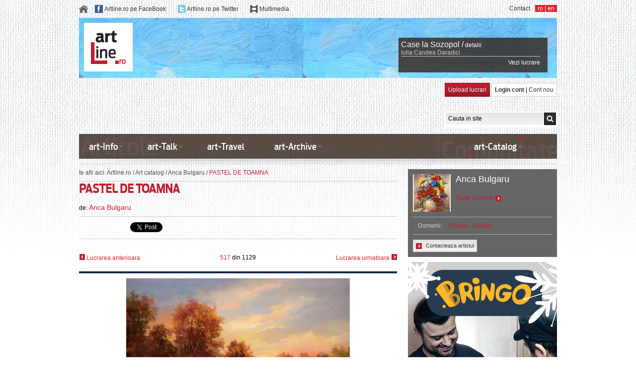

--- FILE ---
content_type: text/html; charset=UTF-8
request_url: https://www.artline.ro/PASTEL_DE_TOAMNA-12912-1.html
body_size: 75852
content:
<!DOCTYPE HTML PUBLIC "-//W3C//DTD HTML 4.01//EN" "http://www.w3.org/TR/html4/strict.dtd">
<html>
	<head>
		<TITLE>		
				
		PASTEL DE TOAMNA de Bulgaru Anca</TITLE>
		
		<meta name="Description" content="PASTEL DE TOAMNA de Bulgaru Anca"></meta>
		<meta name="keywords" content="PASTEL DE TOAMNA de Bulgaru Anca"></meta>
		<meta name="viewport" content="width=device-width, initial-scale=1, user-scalable=1">
		<META content="ArtLine.ro" name="Author">
		<META name=REVISIT-AFTER content="1 DAYS">
		<META NAME="ROBOTS" CONTENT="NOODP">
		<link rel="shortcut icon" href="/favicon.ico">
		<link rel="shortcut icon" href="https://www.artline.ro/favicon.ico">
		
		<link href="/css/_base.css" rel="stylesheet" type="text/css">
		<link href="/css/_style.css" rel="stylesheet" type="text/css">
		<link href="/css/jquery-ui-1.8.11.custom.css" rel="stylesheet" type="text/css">
		
				
		<!--[if IE 7]>
			<link href="css/_ie.css" rel="stylesheet" type="text/css">
		<![endif]-->		
				
		<script language="javascript" type="text/javascript"> var baseURL = 'https://www.artline.ro/'; </script>		
 		
 		<script type="text/javascript" src="/javascript/jquery-1.7.1.min.js"></script>
 		<script type="text/javascript" src="/javascript/jquery.idTabs.min.js"></script>
 		<script type="text/javascript" src="/javascript/jquery-ui-1.8.11.custom.min.js"></script>
 		<script type="text/javascript" src="/javascript/customSelect.jquery.js"></script>
 		<script type="text/javascript" src="/javascript/hashslider.js"></script> 		
 		<script type="text/javascript" src="/javascript/jQuery.validate.js"></script>
 		<script type="text/javascript" src="/javascript/jquery.carousel.min.js"></script>
 		<script type="text/javascript" src="/javascript/js.js"></script>	
 		
 		
 		
 		
 						
						
												 		
 				
 		
				
		
					<link href="https://www.artline.ro/resources/css/_multimedia.css" rel="stylesheet" type="text/css">
			<link href="https://www.artline.ro/resources/css/_multimedia_details.css" rel="stylesheet" type="text/css">
			<script type="text/javascript" src="https://www.artline.ro/resources/js/mediaLibraryFunctions.js"></script>			
				
				
		
				
		
			
			
				<script type="text/javascript">
				 var hd_language = 1;
				$(document).ready(function(){
					
				 
				  	
				  var _gaq = _gaq || [];
				  _gaq.push(['_setAccount', 'UA-261474-3']);
				  _gaq.push(['pageTracker._clearOrganic']);
					_gaq.push(['pageTracker._addOrganic', 'google.ro', 'q']);
					_gaq.push(['pageTracker._addOrganic', 'google.com', 'q']);
					_gaq.push(['pageTracker._addOrganic', 'google.md', 'q']);
					_gaq.push(['pageTracker._addOrganic', 'google.ca', 'q']);
					_gaq.push(['pageTracker._addOrganic', 'google.gr', 'q']);
					_gaq.push(['pageTracker._addOrganic', 'google.cz', 'q']);				  		  
					_gaq.push(['pageTracker._addOrganic', 'google.sk', 'q']);
					_gaq.push(['pageTracker._addOrganic', 'google.es', 'q']);
					_gaq.push(['pageTracker._addOrganic', 'google.pt', 'q']);
					_gaq.push(['pageTracker._addOrganic', 'google.it', 'q']);
					_gaq.push(['pageTracker._addOrganic', 'google.fr', 'q']);
					_gaq.push(['pageTracker._addOrganic', 'google.nl', 'q']);
					_gaq.push(['pageTracker._addOrganic', 'google.be', 'q']);
					_gaq.push(['pageTracker._addOrganic', 'google.de', 'q']);
					_gaq.push(['pageTracker._addOrganic', 'google.no', 'q']);
					_gaq.push(['pageTracker._addOrganic', 'google.se', 'q']);
					_gaq.push(['pageTracker._addOrganic', 'google.dk', 'q']);
					_gaq.push(['pageTracker._addOrganic', 'google.fi', 'q']);
					_gaq.push(['pageTracker._addOrganic', 'google.ch', 'q']);
					_gaq.push(['pageTracker._addOrganic', 'google.at', 'q']);
					_gaq.push(['pageTracker._addOrganic', 'google.ie', 'q']);
					_gaq.push(['pageTracker._addOrganic', 'google.ru', 'q']);
					_gaq.push(['pageTracker._addOrganic', 'google.pl', 'q']);
					_gaq.push(['pageTracker._addOrganic', 'google.ae', 'q']);
					_gaq.push(['pageTracker._addOrganic', 'google.az', 'q']);
					_gaq.push(['pageTracker._addOrganic', 'google.be', 'q']);
					_gaq.push(['pageTracker._addOrganic', 'google.cl', 'q']);
					_gaq.push(['pageTracker._addOrganic', 'google.hu', 'q']);
					_gaq.push(['pageTracker._addOrganic', 'google.lk', 'q']);
					_gaq.push(['pageTracker._addOrganic', 'google.lt', 'q']);
					_gaq.push(['pageTracker._addOrganic', 'google.pt', 'q']);
					_gaq.push(['pageTracker._addOrganic', 'google.rs', 'q']);
					_gaq.push(['pageTracker._addOrganic', 'google.sh', 'q']);
					_gaq.push(['pageTracker._addOrganic', 'google.co.uk', 'q']);
					_gaq.push(['pageTracker._addOrganic', 'google.co.zw', 'q']);
					_gaq.push(['pageTracker._addOrganic', 'google.co.in', 'q']);
					_gaq.push(['pageTracker._addOrganic', 'google.com.br', 'q']);
					_gaq.push(['pageTracker._addOrganic', 'google.com.au', 'q']);
					_gaq.push(['pageTracker._addOrganic', 'google.com.ar', 'q']);
					_gaq.push(['pageTracker._addOrganic', 'google.com.ua', 'q']);
					_gaq.push(['pageTracker._addOrganic', 'google.com.co', 'q']);
					_gaq.push(['pageTracker._addOrganic', 'google.com.do', 'q']);
					_gaq.push(['pageTracker._addOrganic', 'google.com.ec', 'q']);
					_gaq.push(['pageTracker._addOrganic', 'google.com.sa', 'q']);
					_gaq.push(['pageTracker._addOrganic', 'images.google.co.uk', 'q']);
					_gaq.push(['pageTracker._addOrganic', 'images.google.es', 'q']);
					_gaq.push(['pageTracker._addOrganic', 'images.google.pt', 'q']);
					_gaq.push(['pageTracker._addOrganic', 'images.google.it', 'q']);
					_gaq.push(['pageTracker._addOrganic', 'images.google.fr', 'q']);
					_gaq.push(['pageTracker._addOrganic', 'images.google.nl', 'q']);
					_gaq.push(['pageTracker._addOrganic', 'images.google.be', 'q']);
					_gaq.push(['pageTracker._addOrganic', 'images.google.de', 'q']);
					_gaq.push(['pageTracker._addOrganic', 'images.google.no', 'q']);
					_gaq.push(['pageTracker._addOrganic', 'images.google.se', 'q']);
					_gaq.push(['pageTracker._addOrganic', 'images.google.dk', 'q']);
					_gaq.push(['pageTracker._addOrganic', 'images.google.fi', 'q']);
					_gaq.push(['pageTracker._addOrganic', 'images.google.ch', 'q']);
					_gaq.push(['pageTracker._addOrganic', 'images.google.at', 'q']);
					_gaq.push(['pageTracker._addOrganic', 'images.google.ie', 'q']);
					_gaq.push(['pageTracker._addOrganic', 'images.google.ru', 'q']);
					_gaq.push(['pageTracker._addOrganic', 'images.google.pl', 'q']);
					_gaq.push(['pageTracker._addOrganic', 'images.google.com', 'q']);
					_gaq.push(['pageTracker._addOrganic', 'images.google.ca', 'q']);
					_gaq.push(['pageTracker._addOrganic', 'images.google.com.au', 'q']);
					_gaq.push(['pageTracker._addOrganic', 'images.google', 'q']);
					_gaq.push(['pageTracker._addOrganic', 'blogsearch.google', 'q']);
					_gaq.push(['pageTracker._addIgnoredOrganic','artline']);
					_gaq.push(['pageTracker._addIgnoredOrganic','www.artline.ro']);
					_gaq.push(['pageTracker._clearIgnoredRef']);
					_gaq.push(['pageTracker._addIgnoredRef', 'google.ro']);
					_gaq.push(['pageTracker._addIgnoredRef', 'google.md']);
					_gaq.push(['pageTracker._addIgnoredRef', 'google.com']);
					_gaq.push(['pageTracker._addIgnoredRef', 'google.co.uk']);
					_gaq.push(['pageTracker._addIgnoredRef', 'google.de']);
					_gaq.push(['pageTracker._addIgnoredRef', 'google.it']);
					_gaq.push(['pageTracker._addIgnoredRef', 'google.fr']);
					_gaq.push(['pageTracker._addIgnoredRef', 'google.ru']);
					_gaq.push(['pageTracker._addIgnoredRef', 'google.ca']);
					_gaq.push(['pageTracker._addIgnoredRef', 'google.com.au']);
					_gaq.push(['pageTracker._addIgnoredRef', 'google.es']);
					_gaq.push(['pageTracker._addIgnoredRef', 'google.hu']);
				  _gaq.push(['_trackPageview']);
				  (function() {
				    var ga = document.createElement('script'); ga.type = 'text/javascript'; ga.async = true;
				    ga.src = ('https:' == document.location.protocol ? 'https://ssl' : 'http://www') + '.google-analytics.com/ga.js';
				    var s = document.getElementsByTagName('script')[0]; s.parentNode.insertBefore(ga, s);
				  })();					
					
				});
				</script>
			
					
 		
	</head>
	<body>
	
				

				
		<div class="transparentHolder dnone nwSignupOverlay">
			<div class="w600 whitebg mauto p20 absolute zindex1"> 
				<a href="" class="fright darkgrey nohover closeOverlay">inchide <img src="/img/pixel.png" class="closeicon"></a>
				<div class="clear mt30"></div>		
				
				<h4 class="s18 AntennaCondMedium darkergray block mt15 pb5">Newsletter</h4>
				<div>Fii mereu legat de arta.Aboneaza-te la fluxul de stiri despre arta trimise direct pe mail-ul tau de catre artLine.ro</div>

				<form class="mt15  pb10 newsletter nomarginleft " method="POST" action="https://www.artline.ro/index.php?module=newsletter&nw" name="newsletter"> 
					<input type="text" class="p5 w280 bsolid bclitegrey mt10 newsletterEmail" value="Adresa de e-mail" name="email">
					<div class="message"></div>
					<a href="" class="darkred block mt10 mr10 submits">Ma abonez <img src="/img/pixel.png" class="redrightarrow iblock vamiddle"></a>
				</form>	
				
				
				
				<script>
					var newsletterValidator = new Object();
					newsletterValidator = {
						rules: {
							name: {
								required: true,
								minlength: 2
							},
							email: {
								required: true,
								email:true
							},
							subject: {
								required: true
							},
							message: {
								required: true
							},
							cCapcha: {
								required: true
							}						
						},
						messages: {
							email: "Emailul tau nu are un format valid."
						},
						submitHandler: function( form ) {
							
							var email =  form.email.value;
							
							$.ajax ({
								url: "/index.php?module=newsletter&action=addSubscriber",
								type: "POST",
								data: { email:email },
								//dataType: "json",
								success: function( response ){
									if( response == "err" ){
										$(form).children( '.message').show();
										$(form).children( '.message').html( 'Adresa de e-mail exista in baza de date!' );
										//$(form).children( 'a.submits').hide();
										
									}else{
										$(form).children( '.message').show();
										$(form).children( '.message').html( 'Pe adresa de e-mail specificata a fost trimis un link de confirmare. Multumim pentru inregistare.' );
										$(form).children( 'a.submits').hide();
									}
								}						
							});			
						}
					}				
				</script>		
				
			</div>
		</div>

		<div class="container menu-mobile">
			<div class="menu-mobile-hide">
				<img id="mobile-open" src="/img/mobile-menu-icon.png" style="width:18px;"/>
			</div>
			<div class="menu-mobile-expand" style="display:none">
				<ul>
					<li><a href="https://www.artline.ro/">Home</a></li>
					<!-- li class="dropdown">
						<a href="#">text</a>
						<ul class="dropdown-menu">
							<li><a href="#">text-dropdown</a></li>
							<li><a href="#">text-dropdown</a></li>
							<li><a href="#">text-dropdown</a></li>
						</ul>
					</li -->
                    <li><a href="http://www.artline.ro/sectiune-art_Info-2-1.html">art-Info</a></li>
                    <li><a href="http://www.artline.ro/sectiune-art_Talk-1-1.html">art-Talk</a></li>
                    <li><a href="http://www.artline.ro/sectiune-art_Travel-4-1.html">art-Travel</a></li>
                    <li><a href="http://www.artline.ro/sectiune-art_Archive-3-1.html">art-Archive</a></li>
										<li><a href="/1_contact.html">Contact</a></li>
				</ul>
				<span class="iblock fleft s16 white ml20 mt-5">Language: </span>
				<div class="iblock fleft ml15 pl5 mb10 pr5 s16 redbg white">
					<a href="http://www.artline.ro/Limba-romana.html" class="white s16">ro</a> |
					<a href="http://www.artline.ro/English-language.html" class="white s16">en</a>
				</div>
			</div>
		</div>

		<div class="w962 container header-social mauto ofauto mt10">
			<div class="iblock fleft">
				<a href="https://www.artline.ro/" class="iblock mr10"><img src="/img/pixel.png" class="homeicon iblock vamiddle"></a>
			
				<img src="/img/pixel.png" class="fbicon iblock vamiddle">
				<a href="https://www.facebook.com/www.artLine.ro" class="iblock vamiddle darkgrey mr20" target="_blank">Artline.ro pe FaceBook</a>
				
				<img src="/img/pixel.png" class="twicon iblock vamiddle">
				<a href="https://www.twitter.com/artline_ro" class="iblock vamiddle darkgrey mr20" target="_blank">Artline.ro pe Twitter</a>
								<img src="/img/pixel.png" class="mmicon iblock vamiddle">
				<a href="/index.php?module=mmItem" class="iblock vamiddle darkgrey" target="_blank">Multimedia</a>
			</div>
			<div class="iblock fright ml10 pl5  pr5 redbg white">
				<a href="http://www.artline.ro/Limba-romana.html" class="white">ro</a> | 
				<a href="http://www.artline.ro/English-language.html" class="white">en</a>
			</div>
			<div class="iblock fright darkgrey">
												<a href="/1_contact.html" class="iblock darkgrey">Contact</a>
			</div>
			
		</div>
		
						
		<div class="w942 container mauto ofauto mt10" id="ttopHeader">
			<div style="padding:10px;">
				<div class="w630 topheader-left iblock taleft">
					<a href="https://www.artline.ro/"><img src="/img/pixel.png" class="logo"></a>
				</div>
			
				<div class="w300 topheader-right iblock taleft vatop mt30">
					<div class="absolute maroonbg opac8 headerbginfo"></div>
					<div class="absolute mt5 ml5 w280 taleft">
						<a href="" class="s16 white iblock" id="ttopTitle" target="_blank"></a>
						<a href="" class="s12 white iblock" id="ttopLink" target="_blank">detalii</a>

						<a href="" class="bbsolid bclitegrey grey block mb5" id="ttopArtist" target="_blank"></a>
						<a href="" class="s12 white block taright" id="ttopTablou" target="_blank">Vezi lucrare</a>
					</div>
				</div>
			</div>
		</div>

		<div class="w962 container mauto ofauto mt10">
		
		<div class="fleft block banner-big-top">
		
	<script type="text/javascript"> google_ad_client = "ca-pub-4345674707888443";google_ad_slot = "1224285561";google_ad_width = 728;google_ad_height = 90;</script><script type="text/javascript"src="https://pagead2.googlesyndication.com/pagead/show_ads.js"></script>
					<div class="clear"></div>
						<noscript>
			<div style="display: inline;"><img src="http://_SITE_.count.brat-online.ro/j0=,,,;+,id=_ID_;;;" width="1" height="1" alt="" /></div>
			</noscript> 					
		</div>
					
			<div class="iblock fright vatop section-account">
				<a href="http://www.artline.ro/login-utilizator-1.html" class="white p6  nohover bsolid bcdarkred redgradient iblock">Upload lucrari</a> 
				<div class="bsolid bclitegrey iblock whitebg p6"> 
											<a href="http://www.artline.ro/login-utilizator-1.html" class="darkgrey b">Login cont</a> | 
						<a href="/index.php?module=user&action=register&l=1" class="darkgrey">Cont nou</a>
									</div>
			</div>
			
			<form action="/index.php" method="get" class="section-search headersearch whitebg fright p2 mt30">
			 
				<input type="text" name="searchterm" style="width:187px" class="fleft greygradient black s12 p5 fleft"  value="Cauta in site" onfocus="if(this.value.toLowerCase() == 'Cauta in site'.toLowerCase() ) this.value='';" onblur="if(this.value.replace(/^\s+|\s+$/g,'') == '' ) this.value='Cauta in site'">
								<input type="submit" value="" class="iblock submit">
				<input type="hidden" name="module" value="search">
				<input type="hidden" name="action" value="makeSearch">
				<input type="hidden" name="l" value="1">
			</form>			
		</div>

		<div class="w964 container mauto topmenu h50 mt10">
			<div class="iblock fleft w75 bg1">
				<div class="maroonbg opac8 h50"></div>
				<div class="topmenu1 absolute pl10">
					<ul class="block ofauto">
					
						<li class="hassubmenu">
							<a href="http://www.artline.ro/sectiune-art_Info-2-1.html" class="s18 pr10 white customStyleSelectBoxInner">art-Info</a>
							<div class="absolute l70 w1p">
								<div class="submenu dnone p10 absolute  maroonbg white w500">
									<ul>
																					<li><a href="http://www.artline.ro/Noutati-cat-3-1.html"> Noutati</a></li>
											<li><a href="http://www.artline.ro/Filme--Teatru--Concerte--cat-37-1.html">Filme. Teatru. Concerte.</a></li>
																						<li><a href="http://www.artline.ro/Carte-Artline-cat-33-1.html">Carte ArtLine</a></li>
											<li><a href="http://www.artline.ro/Pentru-copii-cat-12-1.html">Pentru copii</a></li>
											<li><a href="http://www.artline.ro/Cinematografie-cat-10-1.html">Cinematografie</a></li>
											<li><a href="http://www.artline.ro/Jurnal-International-cat-14-1.html">Jurnal International</a></li>
											<li><a href="http://www.artline.ro/Muzee-din-Romania-cat-115-1.html">Muzee in Romania</a></li>
											<li><a href="http://www.artline.ro/Teatre-in-Romania-cat-119-1.html">Teatre in Romania</a></li>
											
																													</ul>
								</div>
							</div>							
						</li>					
					
						<li class="hassubmenu"> 
							<a href="http://www.artline.ro/sectiune-art_Talk-1-1.html" class="s18 pr10 white customStyleSelectBoxInner">art-Talk</a>
							<div class="absolute l70 w1p" style="z-index:5000">
								<div class="submenu dnone p10 absolute  maroonbg white w500" style="z-index:1000;">
									<ul>
																					<li><a href="http://www.artline.ro/Design-vestimentar-cat-31-1.html">Design vestimentar</a></li>
											<li><a href="http://www.artline.ro/Design-Mobilier--Decoratiuni--cat-32-1.html">Design mobilier. Decoratiuni</a></li>
											<li><a href="http://www.artline.ro/INF-PARFUMURILE-9.html">Despre parfumuri</a></li>
											<li><a href="http://www.artline.ro/Case-regale-cat-41-1.html">Casele regale</a></li>
											<li><a href="/Despre-bijuterii.html">Despre bijuterii</a></li>
											<li><a href="/index.php?module=felicitari&l=1">Felicitari</a></li>
											<li><a href="http://www.artline.ro/Stiati-ca-cat-16-1.html">Stiati ca</a></li>
											<li><a href="http://www.artline.ro/Anecdote-cat-17-1.html">Anecdote</a></li>
											
																				
																			</ul>
								</div>
							</div>
						</li>
						
						<li >
							<a href="http://www.artline.ro/sectiune-art_Travel-4-1.html" class="s18 pr10 white">art-Travel</a>
													
						</li>
						
						<li class="hassubmenu">
							<a href="http://www.artline.ro/sectiune-art_Archive-3-1.html" class="s18 pr10 white customStyleSelectBoxInner">art-Archive</a>
							<div class="absolute l70 w1p">
								<div class="submenu dnone p10 absolute  maroonbg white w500">
									<ul>
																				<li><a href="http://www.artline.ro/Repere-in-arta-romaneasca-cat-6-1.html">Repere in arta romaneasca</a></li>
											<li><a href="http://www.artline.ro/Mari-artisti-cat-93-1.html">Mari artisti ai lumii</a></li>
											<li><a href="http://www.artline.ro/L-Stiati_ca-16-1.html">Curente artistice</a></li>
											<li><a href="http://www.artline.ro/Literatura-Romana-cat-100-1.html">Literatura romana</a></li>
											<li><a href="http://www.artline.ro/Personalitatea-zilei-cat-92-1.html">Personalitatea zilei</a></li>
											<li><a href="http://www.artline.ro/Literatura-universala-cat-101-1.html">Literatura universala</a></li>
											<li><a href="http://www.artline.ro/Bucegii--intre-Kogainon-si-Sahashrara-cat-111-1.html">Bucegii, intre Kogainon si Sahashrara</a></li>
											<li><a href="http://www.artline.ro/ArtLine-ro-in-presa-cat-19-1.html">artLine.ro in presa</a></li>
																						<li><a href="http://www.artline.ro/Galerii-foto.html">Orase in imagini</a></li>
																																								</ul>									
								</div>
							</div>							
						</li>
						
					</ul>
					
				</div>
			</div>
			<div class="iblock fright w25 bg2">
				<div class="maroonbg opac8 h50"></div>
				<div class="topmenu2 absolute w220 pl25 tacenter">
					<ul class="iblock ofauto">
						<li class="hassubmenu"> 
							<a href="/index.php?module=artwork&action=listUserType&l=1" class="s18 pr10 white customStyleSelectBoxInner">art-Catalog</a>
							<div class="absolute l70 w1p" style="z-index:5000">
								<div class="submenu submenu2 dnone p10 absolute  maroonbg white w500" style="z-index:1000;">
									<ul class="iblock fright">
										
																					<li><a href="/index.php?module=artwork&action=listUserNP&l=1">Artline Basic</a></li>
											<li><a href="/artisti-in-lume-astazi.html">Artisti in lume astazi</a></li>
																				
																				
																					<li><a href="http://www.artline.ro/Pictura-Grafica.html">Pictura - Grafica</a></li>
																					<li><a href="http://www.artline.ro/Sculptura.html">Sculptura</a></li>
																					<li><a href="http://www.artline.ro/Arta-decorativa.html">Arta Decorativa</a></li>
																					<li><a href="http://www.artline.ro/Arta-fotografica.html">Arta fotografica</a></li>
																					<li><a href="http://www.artline.ro/Design-vestimentar.html">Design vestimentar</a></li>
																					<li><a href="http://www.artline.ro/Mobila-decoratiuni.html">Mobila/Decoratiuni</a></li>
																					<li><a href="http://www.artline.ro/Bijuterii.html">Bijuterii</a></li>
																					<li><a href="http://www.artline.ro/Design-Interior.html">Design Interior</a></li>
																					<li><a href="/index.php?module=artwork&action=listType&type=40&l=1">Desen satiric/Caricatura</a></li>
																				
										
									</ul>
								</div>
							</div>
						</li>				
					</ul>
				</div>			
			</div>
		</div>
		<div class="w962 container mauto pb10 topmenushadow"></div>
		
		<div class="w962 container btsolid bclitegrey pb10 mauto"></div><div class="w962 container ofauto mauto"><div class="w640 left-column iblock vatop ofauto fleft"><div class="breadcrumbus bbsolid bclitegrey">
	te afli aici: 
	<a href="https://www.artline.ro/">Artline.ro</a> / 
	<a href="index.php?module=artwork&action=listUserType">Art catalog</a> / 
	<a href="/Anca-Bulgaru-l1">Anca Bulgaru</a> / 
	<span>PASTEL DE TOAMNA</span>
</div>

<div class="transparentHolder dnone contactArtistOverlay">
	<div class="w600 whitebg mauto p20 absolute zindex1"> 
		<a href="" class="fright darkgrey nohover closeOverlay">inchide <img src="img/pixel.png" class="closeicon"></a>
		
		<div class="clear mt30"></div>
		
		<span class="s19 darkgrey">Contacteaza artistul: <span class="s19 darkred">Anca Bulgaru</span> sau administratorii sitului</span>
	
		<form class="block w100 ofauto mt30" id="contactArtist" action="" method="POST">
		
			<label class="w150 iblock b s14 p10 darkgrey">Numele tau</label>
			<input type="text" class="iblock w350 p10 s14 bsolid bclitegrey" name="nume">
			
			<div class="clear mb10"></div>
			
			<label class="w150 iblock b s14 p10 darkgrey">Emailul tau</label>
			<input type="text" class="iblock w350 p10 s14 bsolid bclitegrey" name="email">
			
			<div class="clear mb10"></div>
						
			<label class="w150 iblock b s14 p10 darkgrey vatop">Mesaj</label>
			<textarea name="mesaj" class="iblock w350 p10 s14 bsolid bclitegrey vatop"></textarea>
			
			<div class="clear mb10"></div>
			
			<label class="w150 iblock b s14 p10 darkgrey vatop">Cod de verificare</label>
			<div type="text" class="iblock w375 bbsolid bclitegrey pb10">
				<div class="w100p iblock vatop capcha"><input type="hidden" name="public_key" value="c2958" >
<img src="tmp/c2958.png" alt="Introdu mai jos textul de aici" border="0">
</div>
				<input type="text" name="cCapcha" class="iblock w230 p10 s14 bsolid bclitegrey vatop ml15">
				<label class="capchaError dnone">Codul de verificare nu este corect.</label>
				<div class="clear taright pt10">Scrie in casuta de mai sus codul de verificare.</div>
			</div>
			
			<a href="" class="white p6 pl10 pr10 nohover bsolid bcdarkred redgradient iblock fright mt20 mr50 submitButton" id="12912">Trimite mesajul</a>

			<input type="hidden" name="action" value="contactArtist" id="contactArtistAction">
			<input type="hidden" name="user_id" value="1877">
			<input type="hidden" name="artwork_id" value="12912">			
			
			<input type="submit" name="submit" class="done" value="">
			
		</form>
		
	</div>
</div>

<div class="w100 ofhidden">
	<h1 class="s24 darkred AntennaCondMedium block mb15 itemTitle">PASTEL DE TOAMNA</h1>
	<div class="block w100 ofauto">
		<span class="block fleft">de: <a href="http://www.artline.ro/Galerie-virtuala-Anca-Bulgaru-1877-1.html" class="darkred s14" title="Anca Bulgaru">Anca Bulgaru</a></span>
		<span class="dnone fright">
			<img src="img/pixel.png" class="commentsicon iblock vamiddle ml10"> 
			<span class="iblock vamiddle"><span id="itemComments">0</span> comentarii</span>
		</span>
	</div>
</div>



<script language="JavaScript" type="text/javascript">
	$(document).ready(function(){
	
		var po = document.createElement('script'); po.type = 'text/javascript'; po.async = true;
	    po.src = 'https://apis.google.com/js/plusone.js';
	    var s = document.getElementsByTagName('script')[0]; s.parentNode.insertBefore(po, s);		
		
	});
</script>

<div class="w100 pt10 pb10 mb10 mt10 btsolid bbsolid bclitegrey">
	<iframe src="//www.facebook.com/plugins/like.php?href=http%3A%2F%2Fwww.artline.ro%2FPASTEL_DE_TOAMNA-12912-1.html&amp;send=false&amp;layout=button_count&amp;width=450&amp;show_faces=true&amp;action=like&amp;colorscheme=light&amp;font&amp;height=21" scrolling="no" frameborder="0" style="border:none; overflow:hidden; width:100px; height:21px;" allowTransparency="true"></iframe>
	<g:plusone size="medium"></g:plusone>
	<a href="https://twitter.com/share" class="twitter-share-button">Tweet</a>
	<script>!function(d,s,id){var js,fjs=d.getElementsByTagName(s)[0];if(!d.getElementById(id)){js=d.createElement(s);js.id=id;js.src="//platform.twitter.com/widgets.js";fjs.parentNode.insertBefore(js,fjs);}}(document,"script","twitter-wjs");</script>
</div>

<div class="w100 ofauto tacenter pt20 pb20">
<!-- 
	<span href="" class="inactive grey iblock fleft"><img src="img/pixel.png" class="previous iblock vamiddle"> Slide-ul precedent</span>
	<a href="" class="active red iblock fleft"><img src="img/pixel.png" class="previous"></a>
	<a href="" class="active red iblock fright"><img src="img/pixel.png" class="next"></a>
	<a href="" class="inactive grey iblock fright">Slide-ul urmator <img src="img/pixel.png" class="next"></a>
 -->

	 
		<a href="http://www.artline.ro/FEERIE_ALBASTRA-14565-1.html" class="active red iblock fleft"><img src="img/pixel.png" class="previous"> Lucrarea anterioara</a>
		
	
	<span class="unu-din-desktop iblock mauto tacenter"> <span class="red" id="itemCurrentPosition">517</span> din <span id="itemAllItems">1129</span> </span>
	
	
			<a href="http://www.artline.ro/ASFINTIT-12911-1.html" class="active red iblock fright">Lucrarea urmatoare <img src="img/pixel.png" class="next"></a>
	
 
</div>

<div class="unu-din-mobile w100 ofauto tacenter pb20">
	<span class="iblock mauto tacenter"> <span class="red" id="itemCurrentPosition">517</span> din <span id="itemAllItems">1129</span> </span>
</div>

<div class="tacenter pt10 btsolid4 bcdark">
	<div class="iblock taleft">
		<img id="itemImage" class="img-responsive" src="https://www.artline.ro/files/aItems/25e2949a395bad0d4d1d.jpg" border="0" alt="PASTEL DE TOAMNA / Bulgaru Anca">
	</div>
</div>


<div class="w100 pt10 pb10 mb20 mt20 btsolid bclitegrey darkred">
	
	<div class="iblock detalii-lucrare w400 vatop mr10">
		<span class="s16 AntennaCondMedium darkergrey block mb15">Detalii lucrare: </span>
		<ul>
			<li class="bbsolid pb5 mb5 bclitegrey">
				<span class="iblock w150 darkgrey">Autor:</span>
				<span class="iblock black b"  id="itemUser">Anca Bulgaru</span>
			</li>
			<li class="bbsolid pb5 mb5 bclitegrey">
				<span class="iblock w150 darkgrey">Titlu lucrare:</span>
				<span class="iblock black b itemTitle">PASTEL DE TOAMNA</span>
			</li>
			<li class="bbsolid pb5 mb5 bclitegrey">
				<span class="iblock w150 darkgrey">Categoria:</span>
				<span class="iblock black b itemCategory">Pictura - Grafica</span>
			</li>
			<li class="bbsolid pb5 mb5 bclitegrey">
				<span class="iblock w150 darkgrey">Dimensiuni:</span>
				<span class="iblock black b itemDim">46X36 CM cm</span>
			</li>
			<li class="bbsolid pb5 mb5 bclitegrey">
				<span class="iblock w150 darkgrey">Tehnica:</span>
				<span class="iblock black b itemTeh">Ulei pe panza </span>
			</li>
			<li class="bbsolid pb5 mb5 bclitegrey">
				<span class="iblock w150 darkgrey">Cod Lucrare:</span>
				<span class="iblock black b itemCode">12912</span>
			</li>
		</ul>
	</div> 
	
	<div class="iblock detalii-achizitie w220 vatop">
		<span class="s16 AntennaCondMedium darkergrey block bbsolid4 bcdark pb5 mb20">Detalii achizitie: </span>
		
		<div class="block">
			
							<span class="b block darkgrey mb10"><b>Aceasta lucrare se afla intr-o colectie particulara si nu este disponibila pentru vanzare. </b> <br><br>
		Pentru mai multe informatii puteti contacta administratorii site-ului sau artistul.	</span>
						
				
			<a href="" class="iblock s11 mt10 p5 bsolid bclitegrey darkgrey greygradientbutton nohover contactArtist">
				<img src="img/pixel.png" class="iblock vamiddle mr5 redrightarrow">
				Contacteaza artistul
			</a>
		
		</div>
		
	</div> 					
	
</div>




<div class="tacenter pt20 pb20 btsolid bbsolid bclitegrey mb10">
	
	<div class="w100 taleft mb20">
		<span class="s16 AntennaCondMedium darkergrey">Alte lucrari semnate: </span>
		<a href="" class="s16 darkred"><a href="http://www.artline.ro/Galerie-virtuala-Anca-Bulgaru-1877-1.html" class="darkred s14" title="Anca Bulgaru">Anca Bulgaru</a></a>
	</div>
	
	<div class="iblock ofhidden vamiddle carousel-lucrari-similare w530 carouselOtherItems ml10 mr10 taleft">
		<ul class="cccc">
					<li class="block fleft vatop taleft">
				<a href="http://www.artline.ro/FEERIE_ALBASTRA-14565-1.html" class="block mr10 nohover otherArtworksCarouselItem" id="14565" l="1">
					<img src="img/pixel.png" style="height:125px;" data-original="https://www.artline.ro/setImage.php?image=9e85cde664dab6b19dd7.jpg&s=4&folder=aItems&sizeX=125&sizeY=125&resize=true&position=center" alt="FEERIE ALBASTRA" class="mb5 lazy2">
					<noscript><img src="https://www.artline.ro/setImage.php?image=9e85cde664dab6b19dd7.jpg&s=4&folder=aItems&sizeX=125&sizeY=125&resize=true&position=center" class="mb5" alt="FEERIE ALBASTRA"></noscript>
										<span class="block red">FEERIE ALBASTRA</span>
				</a>			
			</li>
					<li class="block fleft vatop taleft">
				<a href="http://www.artline.ro/IARNA_IN_SAT-14564-1.html" class="block mr10 nohover otherArtworksCarouselItem" id="14564" l="1">
					<img src="img/pixel.png" style="height:125px;" data-original="https://www.artline.ro/setImage.php?image=0d04ca0532295c38729e.jpg&s=4&folder=aItems&sizeX=125&sizeY=125&resize=true&position=center" alt="IARNA IN SAT" class="mb5 lazy2">
					<noscript><img src="https://www.artline.ro/setImage.php?image=0d04ca0532295c38729e.jpg&s=4&folder=aItems&sizeX=125&sizeY=125&resize=true&position=center" class="mb5" alt="IARNA IN SAT"></noscript>
										<span class="block red">IARNA IN SAT</span>
				</a>			
			</li>
					<li class="block fleft vatop taleft">
				<a href="http://www.artline.ro/ACEEASI__ALTA__IARNA-14563-1.html" class="block mr10 nohover otherArtworksCarouselItem" id="14563" l="1">
					<img src="img/pixel.png" style="height:125px;" data-original="https://www.artline.ro/setImage.php?image=155156b21efe19c77c57.jpg&s=4&folder=aItems&sizeX=125&sizeY=125&resize=true&position=center" alt="ACEEASI ALTA IARNA" class="mb5 lazy2">
					<noscript><img src="https://www.artline.ro/setImage.php?image=155156b21efe19c77c57.jpg&s=4&folder=aItems&sizeX=125&sizeY=125&resize=true&position=center" class="mb5" alt="ACEEASI ALTA IARNA"></noscript>
										<span class="block red">ACEEASI  ALTA  IARNA</span>
				</a>			
			</li>
					<li class="block fleft vatop taleft">
				<a href="http://www.artline.ro/ZORI_NINSI-14562-1.html" class="block mr10 nohover otherArtworksCarouselItem" id="14562" l="1">
					<img src="img/pixel.png" style="height:125px;" data-original="https://www.artline.ro/setImage.php?image=b5c41aa954ddf0825e25.jpg&s=4&folder=aItems&sizeX=125&sizeY=125&resize=true&position=center" alt="ZORI NINSI" class="mb5 lazy2">
					<noscript><img src="https://www.artline.ro/setImage.php?image=b5c41aa954ddf0825e25.jpg&s=4&folder=aItems&sizeX=125&sizeY=125&resize=true&position=center" class="mb5" alt="ZORI NINSI"></noscript>
										<span class="block red">ZORI NINSI</span>
				</a>			
			</li>
					<li class="block fleft vatop taleft">
				<a href="http://www.artline.ro/UNDEVA_CINDVA-14561-1.html" class="block mr10 nohover otherArtworksCarouselItem" id="14561" l="1">
					<img src="img/pixel.png" style="height:125px;" data-original="https://www.artline.ro/setImage.php?image=b3b1c2a7c8e07466cd0f.jpg&s=4&folder=aItems&sizeX=125&sizeY=125&resize=true&position=center" alt="UNDEVA CINDVA" class="mb5 lazy2">
					<noscript><img src="https://www.artline.ro/setImage.php?image=b3b1c2a7c8e07466cd0f.jpg&s=4&folder=aItems&sizeX=125&sizeY=125&resize=true&position=center" class="mb5" alt="UNDEVA CINDVA"></noscript>
										<span class="block red">UNDEVA CINDVA</span>
				</a>			
			</li>
					<li class="block fleft vatop taleft">
				<a href="http://www.artline.ro/PASTEL_NINS-14560-1.html" class="block mr10 nohover otherArtworksCarouselItem" id="14560" l="1">
					<img src="img/pixel.png" style="height:125px;" data-original="https://www.artline.ro/setImage.php?image=611141aa0ce9aeab0404.jpg&s=4&folder=aItems&sizeX=125&sizeY=125&resize=true&position=center" alt="PASTEL NINS" class="mb5 lazy2">
					<noscript><img src="https://www.artline.ro/setImage.php?image=611141aa0ce9aeab0404.jpg&s=4&folder=aItems&sizeX=125&sizeY=125&resize=true&position=center" class="mb5" alt="PASTEL NINS"></noscript>
										<span class="block red">PASTEL NINS</span>
				</a>			
			</li>
					<li class="block fleft vatop taleft">
				<a href="http://www.artline.ro/MOARA_DIN_PADURE-14559-1.html" class="block mr10 nohover otherArtworksCarouselItem" id="14559" l="1">
					<img src="img/pixel.png" style="height:125px;" data-original="https://www.artline.ro/setImage.php?image=ed3b08c8c268db1ed365.jpg&s=4&folder=aItems&sizeX=125&sizeY=125&resize=true&position=center" alt="MOARA DIN PADURE" class="mb5 lazy2">
					<noscript><img src="https://www.artline.ro/setImage.php?image=ed3b08c8c268db1ed365.jpg&s=4&folder=aItems&sizeX=125&sizeY=125&resize=true&position=center" class="mb5" alt="MOARA DIN PADURE"></noscript>
										<span class="block red">MOARA DIN PADURE</span>
				</a>			
			</li>
					<li class="block fleft vatop taleft">
				<a href="http://www.artline.ro/SCLIPIRI_DE_TOAMNA_ARAMIE-14558-1.html" class="block mr10 nohover otherArtworksCarouselItem" id="14558" l="1">
					<img src="img/pixel.png" style="height:125px;" data-original="https://www.artline.ro/setImage.php?image=55d66c7824acce5ea5f0.jpg&s=4&folder=aItems&sizeX=125&sizeY=125&resize=true&position=center" alt="SCLIPIRI DE TOAMNA ARAMIE" class="mb5 lazy2">
					<noscript><img src="https://www.artline.ro/setImage.php?image=55d66c7824acce5ea5f0.jpg&s=4&folder=aItems&sizeX=125&sizeY=125&resize=true&position=center" class="mb5" alt="SCLIPIRI DE TOAMNA ARAMIE"></noscript>
										<span class="block red">SCLIPIRI DE TOAMNA ARAMIE</span>
				</a>			
			</li>
					<li class="block fleft vatop taleft">
				<a href="http://www.artline.ro/CU_TOAMNA_IN_FEREASTRA-14557-1.html" class="block mr10 nohover otherArtworksCarouselItem" id="14557" l="1">
					<img src="img/pixel.png" style="height:125px;" data-original="https://www.artline.ro/setImage.php?image=43b535d319b9b244864e.jpg&s=4&folder=aItems&sizeX=125&sizeY=125&resize=true&position=center" alt="CU TOAMNA IN FEREASTRA" class="mb5 lazy2">
					<noscript><img src="https://www.artline.ro/setImage.php?image=43b535d319b9b244864e.jpg&s=4&folder=aItems&sizeX=125&sizeY=125&resize=true&position=center" class="mb5" alt="CU TOAMNA IN FEREASTRA"></noscript>
										<span class="block red">CU TOAMNA IN FEREASTRA</span>
				</a>			
			</li>
					<li class="block fleft vatop taleft">
				<a href="http://www.artline.ro/TOAMNA_NINSA_PE_APE-14556-1.html" class="block mr10 nohover otherArtworksCarouselItem" id="14556" l="1">
					<img src="img/pixel.png" style="height:125px;" data-original="https://www.artline.ro/setImage.php?image=b10229bac779c458fe64.jpg&s=4&folder=aItems&sizeX=125&sizeY=125&resize=true&position=center" alt="TOAMNA NINSA PE APE" class="mb5 lazy2">
					<noscript><img src="https://www.artline.ro/setImage.php?image=b10229bac779c458fe64.jpg&s=4&folder=aItems&sizeX=125&sizeY=125&resize=true&position=center" class="mb5" alt="TOAMNA NINSA PE APE"></noscript>
										<span class="block red">TOAMNA NINSA PE APE </span>
				</a>			
			</li>
					<li class="block fleft vatop taleft">
				<a href="http://www.artline.ro/IMPRESII_DE_TOAMNA-14532-1.html" class="block mr10 nohover otherArtworksCarouselItem" id="14532" l="1">
					<img src="img/pixel.png" style="height:125px;" data-original="https://www.artline.ro/setImage.php?image=90c8b1456de003371bd7.jpg&s=4&folder=aItems&sizeX=125&sizeY=125&resize=true&position=center" alt="IMPRESII DE TOAMNA" class="mb5 lazy2">
					<noscript><img src="https://www.artline.ro/setImage.php?image=90c8b1456de003371bd7.jpg&s=4&folder=aItems&sizeX=125&sizeY=125&resize=true&position=center" class="mb5" alt="IMPRESII DE TOAMNA"></noscript>
										<span class="block red">IMPRESII DE TOAMNA</span>
				</a>			
			</li>
					<li class="block fleft vatop taleft">
				<a href="http://www.artline.ro/ROMANTA_TOAMNEI-14531-1.html" class="block mr10 nohover otherArtworksCarouselItem" id="14531" l="1">
					<img src="img/pixel.png" style="height:125px;" data-original="https://www.artline.ro/setImage.php?image=6dfbf9876771d6d1136c.jpg&s=4&folder=aItems&sizeX=125&sizeY=125&resize=true&position=center" alt="ROMANTA TOAMNEI" class="mb5 lazy2">
					<noscript><img src="https://www.artline.ro/setImage.php?image=6dfbf9876771d6d1136c.jpg&s=4&folder=aItems&sizeX=125&sizeY=125&resize=true&position=center" class="mb5" alt="ROMANTA TOAMNEI"></noscript>
										<span class="block red">ROMANTA TOAMNEI</span>
				</a>			
			</li>
					<li class="block fleft vatop taleft">
				<a href="http://www.artline.ro/DIN_POVESTEA_TOAMNEI-14530-1.html" class="block mr10 nohover otherArtworksCarouselItem" id="14530" l="1">
					<img src="img/pixel.png" style="height:125px;" data-original="https://www.artline.ro/setImage.php?image=8488bd399b95e2b12d11.jpg&s=4&folder=aItems&sizeX=125&sizeY=125&resize=true&position=center" alt="DIN POVESTEA TOAMNEI" class="mb5 lazy2">
					<noscript><img src="https://www.artline.ro/setImage.php?image=8488bd399b95e2b12d11.jpg&s=4&folder=aItems&sizeX=125&sizeY=125&resize=true&position=center" class="mb5" alt="DIN POVESTEA TOAMNEI"></noscript>
										<span class="block red">DIN POVESTEA TOAMNEI</span>
				</a>			
			</li>
					<li class="block fleft vatop taleft">
				<a href="http://www.artline.ro/TOAMNA_INSOROTA-14529-1.html" class="block mr10 nohover otherArtworksCarouselItem" id="14529" l="1">
					<img src="img/pixel.png" style="height:125px;" data-original="https://www.artline.ro/setImage.php?image=095fcad28112c4154fe1.jpg&s=4&folder=aItems&sizeX=125&sizeY=125&resize=true&position=center" alt="TOAMNA INSOROTA" class="mb5 lazy2">
					<noscript><img src="https://www.artline.ro/setImage.php?image=095fcad28112c4154fe1.jpg&s=4&folder=aItems&sizeX=125&sizeY=125&resize=true&position=center" class="mb5" alt="TOAMNA INSOROTA"></noscript>
										<span class="block red">TOAMNA INSOROTA</span>
				</a>			
			</li>
					<li class="block fleft vatop taleft">
				<a href="http://www.artline.ro/IN_LUMINA_LUI_SEPTEMBRIE-14528-1.html" class="block mr10 nohover otherArtworksCarouselItem" id="14528" l="1">
					<img src="img/pixel.png" style="height:125px;" data-original="https://www.artline.ro/setImage.php?image=57411c3d974bf5eaad9f.jpg&s=4&folder=aItems&sizeX=125&sizeY=125&resize=true&position=center" alt="IN LUMINA LUI SEPTEMBRIE" class="mb5 lazy2">
					<noscript><img src="https://www.artline.ro/setImage.php?image=57411c3d974bf5eaad9f.jpg&s=4&folder=aItems&sizeX=125&sizeY=125&resize=true&position=center" class="mb5" alt="IN LUMINA LUI SEPTEMBRIE"></noscript>
										<span class="block red">IN LUMINA LUI SEPTEMBRIE</span>
				</a>			
			</li>
					<li class="block fleft vatop taleft">
				<a href="http://www.artline.ro/PADURE_IN_ASFINTIT-14527-1.html" class="block mr10 nohover otherArtworksCarouselItem" id="14527" l="1">
					<img src="img/pixel.png" style="height:125px;" data-original="https://www.artline.ro/setImage.php?image=475b7184047a2179f2c1.jpg&s=4&folder=aItems&sizeX=125&sizeY=125&resize=true&position=center" alt="PADURE IN ASFINTIT" class="mb5 lazy2">
					<noscript><img src="https://www.artline.ro/setImage.php?image=475b7184047a2179f2c1.jpg&s=4&folder=aItems&sizeX=125&sizeY=125&resize=true&position=center" class="mb5" alt="PADURE IN ASFINTIT"></noscript>
										<span class="block red">PADURE IN ASFINTIT</span>
				</a>			
			</li>
					<li class="block fleft vatop taleft">
				<a href="http://www.artline.ro/TOAMNA_TIMPURIE-14526-1.html" class="block mr10 nohover otherArtworksCarouselItem" id="14526" l="1">
					<img src="img/pixel.png" style="height:125px;" data-original="https://www.artline.ro/setImage.php?image=c6288ed724c7ebc00aad.jpg&s=4&folder=aItems&sizeX=125&sizeY=125&resize=true&position=center" alt="TOAMNA TIMPURIE" class="mb5 lazy2">
					<noscript><img src="https://www.artline.ro/setImage.php?image=c6288ed724c7ebc00aad.jpg&s=4&folder=aItems&sizeX=125&sizeY=125&resize=true&position=center" class="mb5" alt="TOAMNA TIMPURIE"></noscript>
										<span class="block red">TOAMNA TIMPURIE</span>
				</a>			
			</li>
					<li class="block fleft vatop taleft">
				<a href="http://www.artline.ro/TREI_TOMNATICI-14525-1.html" class="block mr10 nohover otherArtworksCarouselItem" id="14525" l="1">
					<img src="img/pixel.png" style="height:125px;" data-original="https://www.artline.ro/setImage.php?image=9b5313361f5973f520d0.jpg&s=4&folder=aItems&sizeX=125&sizeY=125&resize=true&position=center" alt="TREI TOMNATICI" class="mb5 lazy2">
					<noscript><img src="https://www.artline.ro/setImage.php?image=9b5313361f5973f520d0.jpg&s=4&folder=aItems&sizeX=125&sizeY=125&resize=true&position=center" class="mb5" alt="TREI TOMNATICI"></noscript>
										<span class="block red">TREI TOMNATICI</span>
				</a>			
			</li>
					<li class="block fleft vatop taleft">
				<a href="http://www.artline.ro/FLORI_DE_TOAMNA_IN_VIOLET-14515-1.html" class="block mr10 nohover otherArtworksCarouselItem" id="14515" l="1">
					<img src="img/pixel.png" style="height:125px;" data-original="https://www.artline.ro/setImage.php?image=d3efba263ea891795cfd.jpg&s=4&folder=aItems&sizeX=125&sizeY=125&resize=true&position=center" alt="FLORI DE TOAMNA IN VIOLET" class="mb5 lazy2">
					<noscript><img src="https://www.artline.ro/setImage.php?image=d3efba263ea891795cfd.jpg&s=4&folder=aItems&sizeX=125&sizeY=125&resize=true&position=center" class="mb5" alt="FLORI DE TOAMNA IN VIOLET"></noscript>
										<span class="block red">FLORI DE TOAMNA IN VIOLET</span>
				</a>			
			</li>
					<li class="block fleft vatop taleft">
				<a href="http://www.artline.ro/DIN_GRADINA_TOAMNEI-14514-1.html" class="block mr10 nohover otherArtworksCarouselItem" id="14514" l="1">
					<img src="img/pixel.png" style="height:125px;" data-original="https://www.artline.ro/setImage.php?image=0fe7be12b8bb5fe9d67e.jpg&s=4&folder=aItems&sizeX=125&sizeY=125&resize=true&position=center" alt="DIN GRADINA TOAMNEI" class="mb5 lazy2">
					<noscript><img src="https://www.artline.ro/setImage.php?image=0fe7be12b8bb5fe9d67e.jpg&s=4&folder=aItems&sizeX=125&sizeY=125&resize=true&position=center" class="mb5" alt="DIN GRADINA TOAMNEI"></noscript>
										<span class="block red">DIN GRADINA TOAMNEI</span>
				</a>			
			</li>
					<li class="block fleft vatop taleft">
				<a href="http://www.artline.ro/BUCHET_CU_FLORI_DE_CIMP-14513-1.html" class="block mr10 nohover otherArtworksCarouselItem" id="14513" l="1">
					<img src="img/pixel.png" style="height:125px;" data-original="https://www.artline.ro/setImage.php?image=ca60418930dfb72a0738.jpg&s=4&folder=aItems&sizeX=125&sizeY=125&resize=true&position=center" alt="BUCHET CU FLORI DE CIMP" class="mb5 lazy2">
					<noscript><img src="https://www.artline.ro/setImage.php?image=ca60418930dfb72a0738.jpg&s=4&folder=aItems&sizeX=125&sizeY=125&resize=true&position=center" class="mb5" alt="BUCHET CU FLORI DE CIMP"></noscript>
										<span class="block red">BUCHET CU FLORI DE CIMP</span>
				</a>			
			</li>
					<li class="block fleft vatop taleft">
				<a href="http://www.artline.ro/ELEGANTA_IN_ALB-14512-1.html" class="block mr10 nohover otherArtworksCarouselItem" id="14512" l="1">
					<img src="img/pixel.png" style="height:125px;" data-original="https://www.artline.ro/setImage.php?image=de56a2be596bd93b858a.jpg&s=4&folder=aItems&sizeX=125&sizeY=125&resize=true&position=center" alt="ELEGANTA IN ALB" class="mb5 lazy2">
					<noscript><img src="https://www.artline.ro/setImage.php?image=de56a2be596bd93b858a.jpg&s=4&folder=aItems&sizeX=125&sizeY=125&resize=true&position=center" class="mb5" alt="ELEGANTA IN ALB"></noscript>
										<span class="block red">ELEGANTA IN ALB</span>
				</a>			
			</li>
					<li class="block fleft vatop taleft">
				<a href="http://www.artline.ro/BUCHET_CU_DUMITRITE-14511-1.html" class="block mr10 nohover otherArtworksCarouselItem" id="14511" l="1">
					<img src="img/pixel.png" style="height:125px;" data-original="https://www.artline.ro/setImage.php?image=80992407d0abc54b015c.jpg&s=4&folder=aItems&sizeX=125&sizeY=125&resize=true&position=center" alt="BUCHET CU DUMITRITE" class="mb5 lazy2">
					<noscript><img src="https://www.artline.ro/setImage.php?image=80992407d0abc54b015c.jpg&s=4&folder=aItems&sizeX=125&sizeY=125&resize=true&position=center" class="mb5" alt="BUCHET CU DUMITRITE"></noscript>
										<span class="block red">BUCHET CU DUMITRITE</span>
				</a>			
			</li>
					<li class="block fleft vatop taleft">
				<a href="http://www.artline.ro/SEPTEMBRIE_IAR-14510-1.html" class="block mr10 nohover otherArtworksCarouselItem" id="14510" l="1">
					<img src="img/pixel.png" style="height:125px;" data-original="https://www.artline.ro/setImage.php?image=9f163b62a708ce205cde.jpg&s=4&folder=aItems&sizeX=125&sizeY=125&resize=true&position=center" alt="SEPTEMBRIE IAR" class="mb5 lazy2">
					<noscript><img src="https://www.artline.ro/setImage.php?image=9f163b62a708ce205cde.jpg&s=4&folder=aItems&sizeX=125&sizeY=125&resize=true&position=center" class="mb5" alt="SEPTEMBRIE IAR"></noscript>
										<span class="block red">SEPTEMBRIE IAR</span>
				</a>			
			</li>
					<li class="block fleft vatop taleft">
				<a href="http://www.artline.ro/VRAJA_VERII-14509-1.html" class="block mr10 nohover otherArtworksCarouselItem" id="14509" l="1">
					<img src="img/pixel.png" style="height:125px;" data-original="https://www.artline.ro/setImage.php?image=eb9bb5483dc36402b330.jpg&s=4&folder=aItems&sizeX=125&sizeY=125&resize=true&position=center" alt="VRAJA VERII" class="mb5 lazy2">
					<noscript><img src="https://www.artline.ro/setImage.php?image=eb9bb5483dc36402b330.jpg&s=4&folder=aItems&sizeX=125&sizeY=125&resize=true&position=center" class="mb5" alt="VRAJA VERII"></noscript>
										<span class="block red">VRAJA VERII</span>
				</a>			
			</li>
					<li class="block fleft vatop taleft">
				<a href="http://www.artline.ro/GRADINA_CU_FLORI-14508-1.html" class="block mr10 nohover otherArtworksCarouselItem" id="14508" l="1">
					<img src="img/pixel.png" style="height:125px;" data-original="https://www.artline.ro/setImage.php?image=39d23ce0291570e46831.jpg&s=4&folder=aItems&sizeX=125&sizeY=125&resize=true&position=center" alt="GRADINA CU FLORI" class="mb5 lazy2">
					<noscript><img src="https://www.artline.ro/setImage.php?image=39d23ce0291570e46831.jpg&s=4&folder=aItems&sizeX=125&sizeY=125&resize=true&position=center" class="mb5" alt="GRADINA CU FLORI"></noscript>
										<span class="block red">GRADINA CU FLORI</span>
				</a>			
			</li>
					<li class="block fleft vatop taleft">
				<a href="http://www.artline.ro/GRADINA__MARIEI-14507-1.html" class="block mr10 nohover otherArtworksCarouselItem" id="14507" l="1">
					<img src="img/pixel.png" style="height:125px;" data-original="https://www.artline.ro/setImage.php?image=f731898caf41ebb7ad28.jpg&s=4&folder=aItems&sizeX=125&sizeY=125&resize=true&position=center" alt="GRADINA MARIEI" class="mb5 lazy2">
					<noscript><img src="https://www.artline.ro/setImage.php?image=f731898caf41ebb7ad28.jpg&s=4&folder=aItems&sizeX=125&sizeY=125&resize=true&position=center" class="mb5" alt="GRADINA MARIEI"></noscript>
										<span class="block red">GRADINA  MARIEI</span>
				</a>			
			</li>
					<li class="block fleft vatop taleft">
				<a href="http://www.artline.ro/POEM_VERII-14506-1.html" class="block mr10 nohover otherArtworksCarouselItem" id="14506" l="1">
					<img src="img/pixel.png" style="height:125px;" data-original="https://www.artline.ro/setImage.php?image=b9d553de0c213c25bf04.jpg&s=4&folder=aItems&sizeX=125&sizeY=125&resize=true&position=center" alt="POEM VERII" class="mb5 lazy2">
					<noscript><img src="https://www.artline.ro/setImage.php?image=b9d553de0c213c25bf04.jpg&s=4&folder=aItems&sizeX=125&sizeY=125&resize=true&position=center" class="mb5" alt="POEM VERII"></noscript>
										<span class="block red">POEM VERII</span>
				</a>			
			</li>
					<li class="block fleft vatop taleft">
				<a href="http://www.artline.ro/VARA_DE_BASM-14500-1.html" class="block mr10 nohover otherArtworksCarouselItem" id="14500" l="1">
					<img src="img/pixel.png" style="height:125px;" data-original="https://www.artline.ro/setImage.php?image=a9e8e843e73ca81b4c05.jpg&s=4&folder=aItems&sizeX=125&sizeY=125&resize=true&position=center" alt="VARA DE BASM" class="mb5 lazy2">
					<noscript><img src="https://www.artline.ro/setImage.php?image=a9e8e843e73ca81b4c05.jpg&s=4&folder=aItems&sizeX=125&sizeY=125&resize=true&position=center" class="mb5" alt="VARA DE BASM"></noscript>
										<span class="block red">VARA DE BASM</span>
				</a>			
			</li>
					<li class="block fleft vatop taleft">
				<a href="http://www.artline.ro/AMINTIRI_MOLDAVE-14499-1.html" class="block mr10 nohover otherArtworksCarouselItem" id="14499" l="1">
					<img src="img/pixel.png" style="height:125px;" data-original="https://www.artline.ro/setImage.php?image=c72b9ffe6249fb1038d8.jpg&s=4&folder=aItems&sizeX=125&sizeY=125&resize=true&position=center" alt="AMINTIRI MOLDAVE" class="mb5 lazy2">
					<noscript><img src="https://www.artline.ro/setImage.php?image=c72b9ffe6249fb1038d8.jpg&s=4&folder=aItems&sizeX=125&sizeY=125&resize=true&position=center" class="mb5" alt="AMINTIRI MOLDAVE"></noscript>
										<span class="block red">AMINTIRI MOLDAVE</span>
				</a>			
			</li>
					<li class="block fleft vatop taleft">
				<a href="http://www.artline.ro/LANURI_INSORITE-14498-1.html" class="block mr10 nohover otherArtworksCarouselItem" id="14498" l="1">
					<img src="img/pixel.png" style="height:125px;" data-original="https://www.artline.ro/setImage.php?image=fe2dd039566330117979.jpg&s=4&folder=aItems&sizeX=125&sizeY=125&resize=true&position=center" alt="LANURI INSORITE" class="mb5 lazy2">
					<noscript><img src="https://www.artline.ro/setImage.php?image=fe2dd039566330117979.jpg&s=4&folder=aItems&sizeX=125&sizeY=125&resize=true&position=center" class="mb5" alt="LANURI INSORITE"></noscript>
										<span class="block red">LANURI INSORITE</span>
				</a>			
			</li>
					<li class="block fleft vatop taleft">
				<a href="http://www.artline.ro/POTECI_DE_DOR-14497-1.html" class="block mr10 nohover otherArtworksCarouselItem" id="14497" l="1">
					<img src="img/pixel.png" style="height:125px;" data-original="https://www.artline.ro/setImage.php?image=32ac0827c9145be3056e.jpg&s=4&folder=aItems&sizeX=125&sizeY=125&resize=true&position=center" alt="POTECI DE DOR" class="mb5 lazy2">
					<noscript><img src="https://www.artline.ro/setImage.php?image=32ac0827c9145be3056e.jpg&s=4&folder=aItems&sizeX=125&sizeY=125&resize=true&position=center" class="mb5" alt="POTECI DE DOR"></noscript>
										<span class="block red">POTECI DE DOR</span>
				</a>			
			</li>
					<li class="block fleft vatop taleft">
				<a href="http://www.artline.ro/O_VARA_VIORIE-14495-1.html" class="block mr10 nohover otherArtworksCarouselItem" id="14495" l="1">
					<img src="img/pixel.png" style="height:125px;" data-original="https://www.artline.ro/setImage.php?image=73c63efc838b75e69258.jpg&s=4&folder=aItems&sizeX=125&sizeY=125&resize=true&position=center" alt="O VARA VIORIE" class="mb5 lazy2">
					<noscript><img src="https://www.artline.ro/setImage.php?image=73c63efc838b75e69258.jpg&s=4&folder=aItems&sizeX=125&sizeY=125&resize=true&position=center" class="mb5" alt="O VARA VIORIE"></noscript>
										<span class="block red">O VARA VIORIE</span>
				</a>			
			</li>
					<li class="block fleft vatop taleft">
				<a href="http://www.artline.ro/NOSTALGII_VARATICE-14494-1.html" class="block mr10 nohover otherArtworksCarouselItem" id="14494" l="1">
					<img src="img/pixel.png" style="height:125px;" data-original="https://www.artline.ro/setImage.php?image=8e6e1363e7df51785005.jpg&s=4&folder=aItems&sizeX=125&sizeY=125&resize=true&position=center" alt="NOSTALGII VARATICE" class="mb5 lazy2">
					<noscript><img src="https://www.artline.ro/setImage.php?image=8e6e1363e7df51785005.jpg&s=4&folder=aItems&sizeX=125&sizeY=125&resize=true&position=center" class="mb5" alt="NOSTALGII VARATICE"></noscript>
										<span class="block red">NOSTALGII VARATICE</span>
				</a>			
			</li>
					<li class="block fleft vatop taleft">
				<a href="http://www.artline.ro/LANURI_AURITE-14493-1.html" class="block mr10 nohover otherArtworksCarouselItem" id="14493" l="1">
					<img src="img/pixel.png" style="height:125px;" data-original="https://www.artline.ro/setImage.php?image=7e7381521cd1435f6af9.jpg&s=4&folder=aItems&sizeX=125&sizeY=125&resize=true&position=center" alt="LANURI AURITE" class="mb5 lazy2">
					<noscript><img src="https://www.artline.ro/setImage.php?image=7e7381521cd1435f6af9.jpg&s=4&folder=aItems&sizeX=125&sizeY=125&resize=true&position=center" class="mb5" alt="LANURI AURITE"></noscript>
										<span class="block red">LANURI AURITE</span>
				</a>			
			</li>
					<li class="block fleft vatop taleft">
				<a href="http://www.artline.ro/LA_O_MARGINE_DE_SAT-14492-1.html" class="block mr10 nohover otherArtworksCarouselItem" id="14492" l="1">
					<img src="img/pixel.png" style="height:125px;" data-original="https://www.artline.ro/setImage.php?image=a2d119a73dd7e82b5320.jpg&s=4&folder=aItems&sizeX=125&sizeY=125&resize=true&position=center" alt="LA O MARGINE DE SAT" class="mb5 lazy2">
					<noscript><img src="https://www.artline.ro/setImage.php?image=a2d119a73dd7e82b5320.jpg&s=4&folder=aItems&sizeX=125&sizeY=125&resize=true&position=center" class="mb5" alt="LA O MARGINE DE SAT"></noscript>
										<span class="block red">LA O MARGINE DE SAT</span>
				</a>			
			</li>
					<li class="block fleft vatop taleft">
				<a href="http://www.artline.ro/PLAI_CU_FLORI-14491-1.html" class="block mr10 nohover otherArtworksCarouselItem" id="14491" l="1">
					<img src="img/pixel.png" style="height:125px;" data-original="https://www.artline.ro/setImage.php?image=9a4869cf29cf4e093d72.jpg&s=4&folder=aItems&sizeX=125&sizeY=125&resize=true&position=center" alt="PLAI CU FLORI" class="mb5 lazy2">
					<noscript><img src="https://www.artline.ro/setImage.php?image=9a4869cf29cf4e093d72.jpg&s=4&folder=aItems&sizeX=125&sizeY=125&resize=true&position=center" class="mb5" alt="PLAI CU FLORI"></noscript>
										<span class="block red">PLAI CU FLORI</span>
				</a>			
			</li>
					<li class="block fleft vatop taleft">
				<a href="http://www.artline.ro/IULIE_MAGIC-14490-1.html" class="block mr10 nohover otherArtworksCarouselItem" id="14490" l="1">
					<img src="img/pixel.png" style="height:125px;" data-original="https://www.artline.ro/setImage.php?image=71e8dc55d930870e6433.jpg&s=4&folder=aItems&sizeX=125&sizeY=125&resize=true&position=center" alt="IULIE MAGIC" class="mb5 lazy2">
					<noscript><img src="https://www.artline.ro/setImage.php?image=71e8dc55d930870e6433.jpg&s=4&folder=aItems&sizeX=125&sizeY=125&resize=true&position=center" class="mb5" alt="IULIE MAGIC"></noscript>
										<span class="block red">IULIE MAGIC</span>
				</a>			
			</li>
					<li class="block fleft vatop taleft">
				<a href="http://www.artline.ro/AMETISTELE_VERII-14486-1.html" class="block mr10 nohover otherArtworksCarouselItem" id="14486" l="1">
					<img src="img/pixel.png" style="height:125px;" data-original="https://www.artline.ro/setImage.php?image=19eb65cc2949756a3cbf.jpg&s=4&folder=aItems&sizeX=125&sizeY=125&resize=true&position=center" alt="AMETISTELE VERII" class="mb5 lazy2">
					<noscript><img src="https://www.artline.ro/setImage.php?image=19eb65cc2949756a3cbf.jpg&s=4&folder=aItems&sizeX=125&sizeY=125&resize=true&position=center" class="mb5" alt="AMETISTELE VERII"></noscript>
										<span class="block red">AMETISTELE VERII</span>
				</a>			
			</li>
					<li class="block fleft vatop taleft">
				<a href="http://www.artline.ro/IUNIE_INFLORIT-14485-1.html" class="block mr10 nohover otherArtworksCarouselItem" id="14485" l="1">
					<img src="img/pixel.png" style="height:125px;" data-original="https://www.artline.ro/setImage.php?image=98465ba9290a2d21487b.jpg&s=4&folder=aItems&sizeX=125&sizeY=125&resize=true&position=center" alt="IUNIE INFLORIT" class="mb5 lazy2">
					<noscript><img src="https://www.artline.ro/setImage.php?image=98465ba9290a2d21487b.jpg&s=4&folder=aItems&sizeX=125&sizeY=125&resize=true&position=center" class="mb5" alt="IUNIE INFLORIT"></noscript>
										<span class="block red">IUNIE INFLORIT</span>
				</a>			
			</li>
					<li class="block fleft vatop taleft">
				<a href="http://www.artline.ro/ELEGANTA-14479-1.html" class="block mr10 nohover otherArtworksCarouselItem" id="14479" l="1">
					<img src="img/pixel.png" style="height:125px;" data-original="https://www.artline.ro/setImage.php?image=e4e850228635961a3549.jpg&s=4&folder=aItems&sizeX=125&sizeY=125&resize=true&position=center" alt="ELEGANTA" class="mb5 lazy2">
					<noscript><img src="https://www.artline.ro/setImage.php?image=e4e850228635961a3549.jpg&s=4&folder=aItems&sizeX=125&sizeY=125&resize=true&position=center" class="mb5" alt="ELEGANTA"></noscript>
										<span class="block red">ELEGANTA</span>
				</a>			
			</li>
					<li class="block fleft vatop taleft">
				<a href="http://www.artline.ro/GINGASIE-14478-1.html" class="block mr10 nohover otherArtworksCarouselItem" id="14478" l="1">
					<img src="img/pixel.png" style="height:125px;" data-original="https://www.artline.ro/setImage.php?image=3f441c33d635e9655d3c.jpg&s=4&folder=aItems&sizeX=125&sizeY=125&resize=true&position=center" alt="GINGASIE" class="mb5 lazy2">
					<noscript><img src="https://www.artline.ro/setImage.php?image=3f441c33d635e9655d3c.jpg&s=4&folder=aItems&sizeX=125&sizeY=125&resize=true&position=center" class="mb5" alt="GINGASIE"></noscript>
										<span class="block red">GINGASIE</span>
				</a>			
			</li>
					<li class="block fleft vatop taleft">
				<a href="http://www.artline.ro/ROZE_IN_AURIU-14477-1.html" class="block mr10 nohover otherArtworksCarouselItem" id="14477" l="1">
					<img src="img/pixel.png" style="height:125px;" data-original="https://www.artline.ro/setImage.php?image=8cbec379c1c450527bf6.jpg&s=4&folder=aItems&sizeX=125&sizeY=125&resize=true&position=center" alt="ROZE IN AURIU" class="mb5 lazy2">
					<noscript><img src="https://www.artline.ro/setImage.php?image=8cbec379c1c450527bf6.jpg&s=4&folder=aItems&sizeX=125&sizeY=125&resize=true&position=center" class="mb5" alt="ROZE IN AURIU"></noscript>
										<span class="block red">ROZE IN AURIU</span>
				</a>			
			</li>
					<li class="block fleft vatop taleft">
				<a href="http://www.artline.ro/Poem_rozelor-14476-1.html" class="block mr10 nohover otherArtworksCarouselItem" id="14476" l="1">
					<img src="img/pixel.png" style="height:125px;" data-original="https://www.artline.ro/setImage.php?image=34293c988dc2d9ea409c.jpg&s=4&folder=aItems&sizeX=125&sizeY=125&resize=true&position=center" alt="Poem rozelor" class="mb5 lazy2">
					<noscript><img src="https://www.artline.ro/setImage.php?image=34293c988dc2d9ea409c.jpg&s=4&folder=aItems&sizeX=125&sizeY=125&resize=true&position=center" class="mb5" alt="Poem rozelor"></noscript>
										<span class="block red">Poem rozelor</span>
				</a>			
			</li>
					<li class="block fleft vatop taleft">
				<a href="http://www.artline.ro/MIC_BUCHET_CU_ROZE-14475-1.html" class="block mr10 nohover otherArtworksCarouselItem" id="14475" l="1">
					<img src="img/pixel.png" style="height:125px;" data-original="https://www.artline.ro/setImage.php?image=2e607ccb31d7c18c6ec4.jpg&s=4&folder=aItems&sizeX=125&sizeY=125&resize=true&position=center" alt="MIC BUCHET CU ROZE" class="mb5 lazy2">
					<noscript><img src="https://www.artline.ro/setImage.php?image=2e607ccb31d7c18c6ec4.jpg&s=4&folder=aItems&sizeX=125&sizeY=125&resize=true&position=center" class="mb5" alt="MIC BUCHET CU ROZE"></noscript>
										<span class="block red">MIC BUCHET CU ROZE</span>
				</a>			
			</li>
					<li class="block fleft vatop taleft">
				<a href="http://www.artline.ro/BUCURII_FLORALE-14474-1.html" class="block mr10 nohover otherArtworksCarouselItem" id="14474" l="1">
					<img src="img/pixel.png" style="height:125px;" data-original="https://www.artline.ro/setImage.php?image=f9e84f9e1b5bfe259fda.jpg&s=4&folder=aItems&sizeX=125&sizeY=125&resize=true&position=center" alt="BUCURII FLORALE" class="mb5 lazy2">
					<noscript><img src="https://www.artline.ro/setImage.php?image=f9e84f9e1b5bfe259fda.jpg&s=4&folder=aItems&sizeX=125&sizeY=125&resize=true&position=center" class="mb5" alt="BUCURII FLORALE"></noscript>
										<span class="block red">BUCURII FLORALE</span>
				</a>			
			</li>
					<li class="block fleft vatop taleft">
				<a href="http://www.artline.ro/ROZE_BICOLORE-14473-1.html" class="block mr10 nohover otherArtworksCarouselItem" id="14473" l="1">
					<img src="img/pixel.png" style="height:125px;" data-original="https://www.artline.ro/setImage.php?image=f216ba68934323845c7a.jpg&s=4&folder=aItems&sizeX=125&sizeY=125&resize=true&position=center" alt="ROZE BICOLORE" class="mb5 lazy2">
					<noscript><img src="https://www.artline.ro/setImage.php?image=f216ba68934323845c7a.jpg&s=4&folder=aItems&sizeX=125&sizeY=125&resize=true&position=center" class="mb5" alt="ROZE BICOLORE"></noscript>
										<span class="block red">ROZE BICOLORE</span>
				</a>			
			</li>
					<li class="block fleft vatop taleft">
				<a href="http://www.artline.ro/BUCHET_ANUVERSAR-14472-1.html" class="block mr10 nohover otherArtworksCarouselItem" id="14472" l="1">
					<img src="img/pixel.png" style="height:125px;" data-original="https://www.artline.ro/setImage.php?image=c509d894a0124789afa4.jpg&s=4&folder=aItems&sizeX=125&sizeY=125&resize=true&position=center" alt="BUCHET ANiVERSAR" class="mb5 lazy2">
					<noscript><img src="https://www.artline.ro/setImage.php?image=c509d894a0124789afa4.jpg&s=4&folder=aItems&sizeX=125&sizeY=125&resize=true&position=center" class="mb5" alt="BUCHET ANiVERSAR"></noscript>
										<span class="block red">BUCHET ANiVERSAR</span>
				</a>			
			</li>
					<li class="block fleft vatop taleft">
				<a href="http://www.artline.ro/IN_FEREASTRA_PRIMAVERII-14471-1.html" class="block mr10 nohover otherArtworksCarouselItem" id="14471" l="1">
					<img src="img/pixel.png" style="height:125px;" data-original="https://www.artline.ro/setImage.php?image=ec15b6e00a41376ffebc.jpg&s=4&folder=aItems&sizeX=125&sizeY=125&resize=true&position=center" alt="IN FEREASTRA PRIMAVERII" class="mb5 lazy2">
					<noscript><img src="https://www.artline.ro/setImage.php?image=ec15b6e00a41376ffebc.jpg&s=4&folder=aItems&sizeX=125&sizeY=125&resize=true&position=center" class="mb5" alt="IN FEREASTRA PRIMAVERII"></noscript>
										<span class="block red">IN FEREASTRA PRIMAVERII</span>
				</a>			
			</li>
					<li class="block fleft vatop taleft">
				<a href="http://www.artline.ro/FEREASTRA_CU_SOARE-14467-1.html" class="block mr10 nohover otherArtworksCarouselItem" id="14467" l="1">
					<img src="img/pixel.png" style="height:125px;" data-original="https://www.artline.ro/setImage.php?image=c6e68579741cb7dbfc41.jpg&s=4&folder=aItems&sizeX=125&sizeY=125&resize=true&position=center" alt="FEREASTRA CU SOARE" class="mb5 lazy2">
					<noscript><img src="https://www.artline.ro/setImage.php?image=c6e68579741cb7dbfc41.jpg&s=4&folder=aItems&sizeX=125&sizeY=125&resize=true&position=center" class="mb5" alt="FEREASTRA CU SOARE"></noscript>
										<span class="block red">FEREASTRA CU SOARE</span>
				</a>			
			</li>
					<li class="block fleft vatop taleft">
				<a href="http://www.artline.ro/VIS_INSORIT-14466-1.html" class="block mr10 nohover otherArtworksCarouselItem" id="14466" l="1">
					<img src="img/pixel.png" style="height:125px;" data-original="https://www.artline.ro/setImage.php?image=f2f4e62045e78bf2776c.jpg&s=4&folder=aItems&sizeX=125&sizeY=125&resize=true&position=center" alt="VIS INSORIT" class="mb5 lazy2">
					<noscript><img src="https://www.artline.ro/setImage.php?image=f2f4e62045e78bf2776c.jpg&s=4&folder=aItems&sizeX=125&sizeY=125&resize=true&position=center" class="mb5" alt="VIS INSORIT"></noscript>
										<span class="block red">VIS INSORIT </span>
				</a>			
			</li>
					<li class="block fleft vatop taleft">
				<a href="http://www.artline.ro/POPAS_DE_DOR-14461-1.html" class="block mr10 nohover otherArtworksCarouselItem" id="14461" l="1">
					<img src="img/pixel.png" style="height:125px;" data-original="https://www.artline.ro/setImage.php?image=c6448e75b4ac97eb97b0.jpg&s=4&folder=aItems&sizeX=125&sizeY=125&resize=true&position=center" alt="POPAS DE DOR" class="mb5 lazy2">
					<noscript><img src="https://www.artline.ro/setImage.php?image=c6448e75b4ac97eb97b0.jpg&s=4&folder=aItems&sizeX=125&sizeY=125&resize=true&position=center" class="mb5" alt="POPAS DE DOR"></noscript>
										<span class="block red">POPAS DE DOR</span>
				</a>			
			</li>
					<li class="block fleft vatop taleft">
				<a href="http://www.artline.ro/SUB_ARIPA_PRIMAVERII-14459-1.html" class="block mr10 nohover otherArtworksCarouselItem" id="14459" l="1">
					<img src="img/pixel.png" style="height:125px;" data-original="https://www.artline.ro/setImage.php?image=2f1d7f4f2099f72d10bc.jpg&s=4&folder=aItems&sizeX=125&sizeY=125&resize=true&position=center" alt="SUB ARIPA PRIMAVERII" class="mb5 lazy2">
					<noscript><img src="https://www.artline.ro/setImage.php?image=2f1d7f4f2099f72d10bc.jpg&s=4&folder=aItems&sizeX=125&sizeY=125&resize=true&position=center" class="mb5" alt="SUB ARIPA PRIMAVERII"></noscript>
										<span class="block red">SUB ARIPA PRIMAVERII</span>
				</a>			
			</li>
					<li class="block fleft vatop taleft">
				<a href="http://www.artline.ro/LINISTE_INFLORITA-14453-1.html" class="block mr10 nohover otherArtworksCarouselItem" id="14453" l="1">
					<img src="img/pixel.png" style="height:125px;" data-original="https://www.artline.ro/setImage.php?image=8f6fdaadd2ad4b4a3259.jpg&s=4&folder=aItems&sizeX=125&sizeY=125&resize=true&position=center" alt="LINISTE INFLORITA" class="mb5 lazy2">
					<noscript><img src="https://www.artline.ro/setImage.php?image=8f6fdaadd2ad4b4a3259.jpg&s=4&folder=aItems&sizeX=125&sizeY=125&resize=true&position=center" class="mb5" alt="LINISTE INFLORITA"></noscript>
										<span class="block red">LINISTE INFLORITA</span>
				</a>			
			</li>
					<li class="block fleft vatop taleft">
				<a href="http://www.artline.ro/INFLORITE_DE_FLORII-14452-1.html" class="block mr10 nohover otherArtworksCarouselItem" id="14452" l="1">
					<img src="img/pixel.png" style="height:125px;" data-original="https://www.artline.ro/setImage.php?image=096b5b7c542f7b65acc3.jpg&s=4&folder=aItems&sizeX=125&sizeY=125&resize=true&position=center" alt="INFLORITE DE FLORII" class="mb5 lazy2">
					<noscript><img src="https://www.artline.ro/setImage.php?image=096b5b7c542f7b65acc3.jpg&s=4&folder=aItems&sizeX=125&sizeY=125&resize=true&position=center" class="mb5" alt="INFLORITE DE FLORII"></noscript>
										<span class="block red">INFLORITE DE FLORII</span>
				</a>			
			</li>
					<li class="block fleft vatop taleft">
				<a href="http://www.artline.ro/BUNA_VESTIRE-14448-1.html" class="block mr10 nohover otherArtworksCarouselItem" id="14448" l="1">
					<img src="img/pixel.png" style="height:125px;" data-original="https://www.artline.ro/setImage.php?image=352b5103d06995d169da.jpg&s=4&folder=aItems&sizeX=125&sizeY=125&resize=true&position=center" alt="BUNA VESTIRE" class="mb5 lazy2">
					<noscript><img src="https://www.artline.ro/setImage.php?image=352b5103d06995d169da.jpg&s=4&folder=aItems&sizeX=125&sizeY=125&resize=true&position=center" class="mb5" alt="BUNA VESTIRE"></noscript>
										<span class="block red">BUNA VESTIRE</span>
				</a>			
			</li>
					<li class="block fleft vatop taleft">
				<a href="http://www.artline.ro/PRIMAVARA_IN_VIS-14447-1.html" class="block mr10 nohover otherArtworksCarouselItem" id="14447" l="1">
					<img src="img/pixel.png" style="height:125px;" data-original="https://www.artline.ro/setImage.php?image=8306d54c673330cdd317.jpg&s=4&folder=aItems&sizeX=125&sizeY=125&resize=true&position=center" alt="PRIMAVARA IN VIS" class="mb5 lazy2">
					<noscript><img src="https://www.artline.ro/setImage.php?image=8306d54c673330cdd317.jpg&s=4&folder=aItems&sizeX=125&sizeY=125&resize=true&position=center" class="mb5" alt="PRIMAVARA IN VIS"></noscript>
										<span class="block red">PRIMAVARA IN VIS</span>
				</a>			
			</li>
					<li class="block fleft vatop taleft">
				<a href="http://www.artline.ro/UN_COPAC_CU_FLORI-14446-1.html" class="block mr10 nohover otherArtworksCarouselItem" id="14446" l="1">
					<img src="img/pixel.png" style="height:125px;" data-original="https://www.artline.ro/setImage.php?image=61438ae4b7c89d771d84.jpg&s=4&folder=aItems&sizeX=125&sizeY=125&resize=true&position=center" alt="UN COPAC CU FLORI" class="mb5 lazy2">
					<noscript><img src="https://www.artline.ro/setImage.php?image=61438ae4b7c89d771d84.jpg&s=4&folder=aItems&sizeX=125&sizeY=125&resize=true&position=center" class="mb5" alt="UN COPAC CU FLORI"></noscript>
										<span class="block red">UN COPAC CU FLORI</span>
				</a>			
			</li>
					<li class="block fleft vatop taleft">
				<a href="http://www.artline.ro/FLORILE_IUBIRII-14439-1.html" class="block mr10 nohover otherArtworksCarouselItem" id="14439" l="1">
					<img src="img/pixel.png" style="height:125px;" data-original="https://www.artline.ro/setImage.php?image=771a2d70adafe4a9cb3b.jpg&s=4&folder=aItems&sizeX=125&sizeY=125&resize=true&position=center" alt="FLORILE IUBIRII" class="mb5 lazy2">
					<noscript><img src="https://www.artline.ro/setImage.php?image=771a2d70adafe4a9cb3b.jpg&s=4&folder=aItems&sizeX=125&sizeY=125&resize=true&position=center" class="mb5" alt="FLORILE IUBIRII"></noscript>
										<span class="block red">FLORILE IUBIRII</span>
				</a>			
			</li>
					<li class="block fleft vatop taleft">
				<a href="http://www.artline.ro/SARBATOARE-14438-1.html" class="block mr10 nohover otherArtworksCarouselItem" id="14438" l="1">
					<img src="img/pixel.png" style="height:125px;" data-original="https://www.artline.ro/setImage.php?image=c891fbe778b7b8275ac0.jpg&s=4&folder=aItems&sizeX=125&sizeY=125&resize=true&position=center" alt="SARBATOARE" class="mb5 lazy2">
					<noscript><img src="https://www.artline.ro/setImage.php?image=c891fbe778b7b8275ac0.jpg&s=4&folder=aItems&sizeX=125&sizeY=125&resize=true&position=center" class="mb5" alt="SARBATOARE"></noscript>
										<span class="block red">SARBATOARE</span>
				</a>			
			</li>
					<li class="block fleft vatop taleft">
				<a href="http://www.artline.ro/AMINTIRI_DE_PRIMAVARA-14437-1.html" class="block mr10 nohover otherArtworksCarouselItem" id="14437" l="1">
					<img src="img/pixel.png" style="height:125px;" data-original="https://www.artline.ro/setImage.php?image=4d8323903bbba3cd6d86.jpg&s=4&folder=aItems&sizeX=125&sizeY=125&resize=true&position=center" alt="AMINTIRI DE PRIMAVARA" class="mb5 lazy2">
					<noscript><img src="https://www.artline.ro/setImage.php?image=4d8323903bbba3cd6d86.jpg&s=4&folder=aItems&sizeX=125&sizeY=125&resize=true&position=center" class="mb5" alt="AMINTIRI DE PRIMAVARA"></noscript>
										<span class="block red">AMINTIRI DE PRIMAVARA</span>
				</a>			
			</li>
					<li class="block fleft vatop taleft">
				<a href="http://www.artline.ro/POEZIA_FLORILOR-14436-1.html" class="block mr10 nohover otherArtworksCarouselItem" id="14436" l="1">
					<img src="img/pixel.png" style="height:125px;" data-original="https://www.artline.ro/setImage.php?image=0198f6cc5fd74e38e383.jpg&s=4&folder=aItems&sizeX=125&sizeY=125&resize=true&position=center" alt="POEZIA FLORILOR" class="mb5 lazy2">
					<noscript><img src="https://www.artline.ro/setImage.php?image=0198f6cc5fd74e38e383.jpg&s=4&folder=aItems&sizeX=125&sizeY=125&resize=true&position=center" class="mb5" alt="POEZIA FLORILOR"></noscript>
										<span class="block red">POEZIA FLORILOR</span>
				</a>			
			</li>
					<li class="block fleft vatop taleft">
				<a href="http://www.artline.ro/FLORILE_CIMPULUI-14435-1.html" class="block mr10 nohover otherArtworksCarouselItem" id="14435" l="1">
					<img src="img/pixel.png" style="height:125px;" data-original="https://www.artline.ro/setImage.php?image=b88048bec0b95f139833.jpg&s=4&folder=aItems&sizeX=125&sizeY=125&resize=true&position=center" alt="FLORILE CIMPULUI" class="mb5 lazy2">
					<noscript><img src="https://www.artline.ro/setImage.php?image=b88048bec0b95f139833.jpg&s=4&folder=aItems&sizeX=125&sizeY=125&resize=true&position=center" class="mb5" alt="FLORILE CIMPULUI"></noscript>
										<span class="block red">FLORILE CIMPULUI</span>
				</a>			
			</li>
					<li class="block fleft vatop taleft">
				<a href="http://www.artline.ro/SCLIPIRI_DE_PRIMAVARA-14425-1.html" class="block mr10 nohover otherArtworksCarouselItem" id="14425" l="1">
					<img src="img/pixel.png" style="height:125px;" data-original="https://www.artline.ro/setImage.php?image=108cf3987fc45b68fe28.jpg&s=4&folder=aItems&sizeX=125&sizeY=125&resize=true&position=center" alt="SCLIPIRI DE PRIMAVARA" class="mb5 lazy2">
					<noscript><img src="https://www.artline.ro/setImage.php?image=108cf3987fc45b68fe28.jpg&s=4&folder=aItems&sizeX=125&sizeY=125&resize=true&position=center" class="mb5" alt="SCLIPIRI DE PRIMAVARA"></noscript>
										<span class="block red">SCLIPIRI DE PRIMAVARA</span>
				</a>			
			</li>
					<li class="block fleft vatop taleft">
				<a href="http://www.artline.ro/BUCHET_CU_GAROFITE-14424-1.html" class="block mr10 nohover otherArtworksCarouselItem" id="14424" l="1">
					<img src="img/pixel.png" style="height:125px;" data-original="https://www.artline.ro/setImage.php?image=bbf5b0bdf8e997f8a87c.jpg&s=4&folder=aItems&sizeX=125&sizeY=125&resize=true&position=center" alt="BUCHET CU GAROFITE" class="mb5 lazy2">
					<noscript><img src="https://www.artline.ro/setImage.php?image=bbf5b0bdf8e997f8a87c.jpg&s=4&folder=aItems&sizeX=125&sizeY=125&resize=true&position=center" class="mb5" alt="BUCHET CU GAROFITE"></noscript>
										<span class="block red">BUCHET CU GAROFITE</span>
				</a>			
			</li>
					<li class="block fleft vatop taleft">
				<a href="http://www.artline.ro/PRIMAVARA_MARTISOR-14423-1.html" class="block mr10 nohover otherArtworksCarouselItem" id="14423" l="1">
					<img src="img/pixel.png" style="height:125px;" data-original="https://www.artline.ro/setImage.php?image=99e7c7c1528c84bac40f.jpg&s=4&folder=aItems&sizeX=125&sizeY=125&resize=true&position=center" alt="PRIMAVARA MARTISOR" class="mb5 lazy2">
					<noscript><img src="https://www.artline.ro/setImage.php?image=99e7c7c1528c84bac40f.jpg&s=4&folder=aItems&sizeX=125&sizeY=125&resize=true&position=center" class="mb5" alt="PRIMAVARA MARTISOR"></noscript>
										<span class="block red">PRIMAVARA MARTISOR</span>
				</a>			
			</li>
					<li class="block fleft vatop taleft">
				<a href="http://www.artline.ro/BUCHET_DIAFAN-14417-1.html" class="block mr10 nohover otherArtworksCarouselItem" id="14417" l="1">
					<img src="img/pixel.png" style="height:125px;" data-original="https://www.artline.ro/setImage.php?image=e28088453ac70d8aaa6c.jpg&s=4&folder=aItems&sizeX=125&sizeY=125&resize=true&position=center" alt="BUCHET DIAFAN" class="mb5 lazy2">
					<noscript><img src="https://www.artline.ro/setImage.php?image=e28088453ac70d8aaa6c.jpg&s=4&folder=aItems&sizeX=125&sizeY=125&resize=true&position=center" class="mb5" alt="BUCHET DIAFAN"></noscript>
										<span class="block red">BUCHET DIAFAN</span>
				</a>			
			</li>
					<li class="block fleft vatop taleft">
				<a href="http://www.artline.ro/PARFUM_DE_SARBATOARE-14416-1.html" class="block mr10 nohover otherArtworksCarouselItem" id="14416" l="1">
					<img src="img/pixel.png" style="height:125px;" data-original="https://www.artline.ro/setImage.php?image=72f2e76902401853f3aa.jpg&s=4&folder=aItems&sizeX=125&sizeY=125&resize=true&position=center" alt="PARFUM DE SARBATOARE" class="mb5 lazy2">
					<noscript><img src="https://www.artline.ro/setImage.php?image=72f2e76902401853f3aa.jpg&s=4&folder=aItems&sizeX=125&sizeY=125&resize=true&position=center" class="mb5" alt="PARFUM DE SARBATOARE"></noscript>
										<span class="block red">PARFUM DE SARBATOARE</span>
				</a>			
			</li>
					<li class="block fleft vatop taleft">
				<a href="http://www.artline.ro/PRIMAVARA_IN_DAR-14415-1.html" class="block mr10 nohover otherArtworksCarouselItem" id="14415" l="1">
					<img src="img/pixel.png" style="height:125px;" data-original="https://www.artline.ro/setImage.php?image=133da2ad0cb7d94ef34c.jpg&s=4&folder=aItems&sizeX=125&sizeY=125&resize=true&position=center" alt="PRIMAVARA IN DAR" class="mb5 lazy2">
					<noscript><img src="https://www.artline.ro/setImage.php?image=133da2ad0cb7d94ef34c.jpg&s=4&folder=aItems&sizeX=125&sizeY=125&resize=true&position=center" class="mb5" alt="PRIMAVARA IN DAR"></noscript>
										<span class="block red">PRIMAVARA IN DAR</span>
				</a>			
			</li>
					<li class="block fleft vatop taleft">
				<a href="http://www.artline.ro/DARUL_FLORARESEI-14414-1.html" class="block mr10 nohover otherArtworksCarouselItem" id="14414" l="1">
					<img src="img/pixel.png" style="height:125px;" data-original="https://www.artline.ro/setImage.php?image=a0d6b7d297ea774c5066.jpg&s=4&folder=aItems&sizeX=125&sizeY=125&resize=true&position=center" alt="DARUL FLORARESEI" class="mb5 lazy2">
					<noscript><img src="https://www.artline.ro/setImage.php?image=a0d6b7d297ea774c5066.jpg&s=4&folder=aItems&sizeX=125&sizeY=125&resize=true&position=center" class="mb5" alt="DARUL FLORARESEI"></noscript>
										<span class="block red">DARUL FLORARESEI</span>
				</a>			
			</li>
					<li class="block fleft vatop taleft">
				<a href="http://www.artline.ro/MAGNOLII_INFLORITE-14413-1.html" class="block mr10 nohover otherArtworksCarouselItem" id="14413" l="1">
					<img src="img/pixel.png" style="height:125px;" data-original="https://www.artline.ro/setImage.php?image=c800478bfd0c311c8157.jpg&s=4&folder=aItems&sizeX=125&sizeY=125&resize=true&position=center" alt="MAGNOLII INFLORITE" class="mb5 lazy2">
					<noscript><img src="https://www.artline.ro/setImage.php?image=c800478bfd0c311c8157.jpg&s=4&folder=aItems&sizeX=125&sizeY=125&resize=true&position=center" class="mb5" alt="MAGNOLII INFLORITE"></noscript>
										<span class="block red">MAGNOLII INFLORITE</span>
				</a>			
			</li>
					<li class="block fleft vatop taleft">
				<a href="http://www.artline.ro/MARTISOR_DE_PRIMAVARA-14412-1.html" class="block mr10 nohover otherArtworksCarouselItem" id="14412" l="1">
					<img src="img/pixel.png" style="height:125px;" data-original="https://www.artline.ro/setImage.php?image=0e71617c87a4a2b94b7b.jpg&s=4&folder=aItems&sizeX=125&sizeY=125&resize=true&position=center" alt="MARTISOR DE PRIMAVARA" class="mb5 lazy2">
					<noscript><img src="https://www.artline.ro/setImage.php?image=0e71617c87a4a2b94b7b.jpg&s=4&folder=aItems&sizeX=125&sizeY=125&resize=true&position=center" class="mb5" alt="MARTISOR DE PRIMAVARA"></noscript>
										<span class="block red">MARTISOR DE PRIMAVARA</span>
				</a>			
			</li>
					<li class="block fleft vatop taleft">
				<a href="http://www.artline.ro/BUJORI_RUBINII-14411-1.html" class="block mr10 nohover otherArtworksCarouselItem" id="14411" l="1">
					<img src="img/pixel.png" style="height:125px;" data-original="https://www.artline.ro/setImage.php?image=6f6a2dcc88d5cf1d61c7.jpg&s=4&folder=aItems&sizeX=125&sizeY=125&resize=true&position=center" alt="BUJORI RUBINII" class="mb5 lazy2">
					<noscript><img src="https://www.artline.ro/setImage.php?image=6f6a2dcc88d5cf1d61c7.jpg&s=4&folder=aItems&sizeX=125&sizeY=125&resize=true&position=center" class="mb5" alt="BUJORI RUBINII"></noscript>
										<span class="block red">BUJORI RUBINII</span>
				</a>			
			</li>
					<li class="block fleft vatop taleft">
				<a href="http://www.artline.ro/PRIMII_TRANDAFIRI-14410-1.html" class="block mr10 nohover otherArtworksCarouselItem" id="14410" l="1">
					<img src="img/pixel.png" style="height:125px;" data-original="https://www.artline.ro/setImage.php?image=96ba8dd9765ba925801c.jpg&s=4&folder=aItems&sizeX=125&sizeY=125&resize=true&position=center" alt="PRIMII TRANDAFIRI" class="mb5 lazy2">
					<noscript><img src="https://www.artline.ro/setImage.php?image=96ba8dd9765ba925801c.jpg&s=4&folder=aItems&sizeX=125&sizeY=125&resize=true&position=center" class="mb5" alt="PRIMII TRANDAFIRI"></noscript>
										<span class="block red">PRIMII TRANDAFIRI</span>
				</a>			
			</li>
					<li class="block fleft vatop taleft">
				<a href="http://www.artline.ro/IARNA_TIROLEZA-14393-1.html" class="block mr10 nohover otherArtworksCarouselItem" id="14393" l="1">
					<img src="img/pixel.png" style="height:125px;" data-original="https://www.artline.ro/setImage.php?image=6aad1d45646c2754cfbd.jpg&s=4&folder=aItems&sizeX=125&sizeY=125&resize=true&position=center" alt="IARNA TIROLEZA" class="mb5 lazy2">
					<noscript><img src="https://www.artline.ro/setImage.php?image=6aad1d45646c2754cfbd.jpg&s=4&folder=aItems&sizeX=125&sizeY=125&resize=true&position=center" class="mb5" alt="IARNA TIROLEZA"></noscript>
										<span class="block red">IARNA TIROLEZA</span>
				</a>			
			</li>
					<li class="block fleft vatop taleft">
				<a href="http://www.artline.ro/SUB_VRAJA_NOPTII-14392-1.html" class="block mr10 nohover otherArtworksCarouselItem" id="14392" l="1">
					<img src="img/pixel.png" style="height:125px;" data-original="https://www.artline.ro/setImage.php?image=4669cdb39e76cc4a0e51.jpg&s=4&folder=aItems&sizeX=125&sizeY=125&resize=true&position=center" alt="SUB VRAJA NOPTII" class="mb5 lazy2">
					<noscript><img src="https://www.artline.ro/setImage.php?image=4669cdb39e76cc4a0e51.jpg&s=4&folder=aItems&sizeX=125&sizeY=125&resize=true&position=center" class="mb5" alt="SUB VRAJA NOPTII"></noscript>
										<span class="block red">SUB VRAJA NOPTII</span>
				</a>			
			</li>
					<li class="block fleft vatop taleft">
				<a href="http://www.artline.ro/CULMI_NINSE-14391-1.html" class="block mr10 nohover otherArtworksCarouselItem" id="14391" l="1">
					<img src="img/pixel.png" style="height:125px;" data-original="https://www.artline.ro/setImage.php?image=be18f03bef5924861c32.jpg&s=4&folder=aItems&sizeX=125&sizeY=125&resize=true&position=center" alt="CULMI NINSE" class="mb5 lazy2">
					<noscript><img src="https://www.artline.ro/setImage.php?image=be18f03bef5924861c32.jpg&s=4&folder=aItems&sizeX=125&sizeY=125&resize=true&position=center" class="mb5" alt="CULMI NINSE"></noscript>
										<span class="block red">CULMI NINSE</span>
				</a>			
			</li>
					<li class="block fleft vatop taleft">
				<a href="http://www.artline.ro/LA_O_MARGINE_DE_IARNA-14390-1.html" class="block mr10 nohover otherArtworksCarouselItem" id="14390" l="1">
					<img src="img/pixel.png" style="height:125px;" data-original="https://www.artline.ro/setImage.php?image=7dfaa7b2dacc59b9b74e.jpg&s=4&folder=aItems&sizeX=125&sizeY=125&resize=true&position=center" alt="LA O MARGINE DE IARNA" class="mb5 lazy2">
					<noscript><img src="https://www.artline.ro/setImage.php?image=7dfaa7b2dacc59b9b74e.jpg&s=4&folder=aItems&sizeX=125&sizeY=125&resize=true&position=center" class="mb5" alt="LA O MARGINE DE IARNA"></noscript>
										<span class="block red">LA O MARGINE DE IARNA</span>
				</a>			
			</li>
					<li class="block fleft vatop taleft">
				<a href="http://www.artline.ro/MIRAJ_NINS-14389-1.html" class="block mr10 nohover otherArtworksCarouselItem" id="14389" l="1">
					<img src="img/pixel.png" style="height:125px;" data-original="https://www.artline.ro/setImage.php?image=d32fd15debd665146458.jpg&s=4&folder=aItems&sizeX=125&sizeY=125&resize=true&position=center" alt="MIRAJ NINS" class="mb5 lazy2">
					<noscript><img src="https://www.artline.ro/setImage.php?image=d32fd15debd665146458.jpg&s=4&folder=aItems&sizeX=125&sizeY=125&resize=true&position=center" class="mb5" alt="MIRAJ NINS"></noscript>
										<span class="block red">MIRAJ NINS</span>
				</a>			
			</li>
					<li class="block fleft vatop taleft">
				<a href="http://www.artline.ro/TIMP_MAGIC-14388-1.html" class="block mr10 nohover otherArtworksCarouselItem" id="14388" l="1">
					<img src="img/pixel.png" style="height:125px;" data-original="https://www.artline.ro/setImage.php?image=d10ae1d3087e3d4ba5d1.jpg&s=4&folder=aItems&sizeX=125&sizeY=125&resize=true&position=center" alt="TIMP MAGIC" class="mb5 lazy2">
					<noscript><img src="https://www.artline.ro/setImage.php?image=d10ae1d3087e3d4ba5d1.jpg&s=4&folder=aItems&sizeX=125&sizeY=125&resize=true&position=center" class="mb5" alt="TIMP MAGIC"></noscript>
										<span class="block red">TIMP MAGIC</span>
				</a>			
			</li>
					<li class="block fleft vatop taleft">
				<a href="http://www.artline.ro/PRIMA_ZAPADA-14359-1.html" class="block mr10 nohover otherArtworksCarouselItem" id="14359" l="1">
					<img src="img/pixel.png" style="height:125px;" data-original="https://www.artline.ro/setImage.php?image=eb20340054ef5705b3cc.jpg&s=4&folder=aItems&sizeX=125&sizeY=125&resize=true&position=center" alt="PRIMA ZAPADA" class="mb5 lazy2">
					<noscript><img src="https://www.artline.ro/setImage.php?image=eb20340054ef5705b3cc.jpg&s=4&folder=aItems&sizeX=125&sizeY=125&resize=true&position=center" class="mb5" alt="PRIMA ZAPADA"></noscript>
										<span class="block red">PRIMA ZAPADA</span>
				</a>			
			</li>
					<li class="block fleft vatop taleft">
				<a href="http://www.artline.ro/NOIEMBRIE_NINS-14358-1.html" class="block mr10 nohover otherArtworksCarouselItem" id="14358" l="1">
					<img src="img/pixel.png" style="height:125px;" data-original="https://www.artline.ro/setImage.php?image=12298a6364e6d6adb64b.jpg&s=4&folder=aItems&sizeX=125&sizeY=125&resize=true&position=center" alt="NOIEMBRIE NINS" class="mb5 lazy2">
					<noscript><img src="https://www.artline.ro/setImage.php?image=12298a6364e6d6adb64b.jpg&s=4&folder=aItems&sizeX=125&sizeY=125&resize=true&position=center" class="mb5" alt="NOIEMBRIE NINS"></noscript>
										<span class="block red">NOIEMBRIE NINS</span>
				</a>			
			</li>
					<li class="block fleft vatop taleft">
				<a href="http://www.artline.ro/ASFINTIT_MAGIC-14357-1.html" class="block mr10 nohover otherArtworksCarouselItem" id="14357" l="1">
					<img src="img/pixel.png" style="height:125px;" data-original="https://www.artline.ro/setImage.php?image=848519f9f5df00066845.jpg&s=4&folder=aItems&sizeX=125&sizeY=125&resize=true&position=center" alt="ASFINTIT MAGIC" class="mb5 lazy2">
					<noscript><img src="https://www.artline.ro/setImage.php?image=848519f9f5df00066845.jpg&s=4&folder=aItems&sizeX=125&sizeY=125&resize=true&position=center" class="mb5" alt="ASFINTIT MAGIC"></noscript>
										<span class="block red">ASFINTIT MAGIC</span>
				</a>			
			</li>
					<li class="block fleft vatop taleft">
				<a href="http://www.artline.ro/AMURG_GEROS-14356-1.html" class="block mr10 nohover otherArtworksCarouselItem" id="14356" l="1">
					<img src="img/pixel.png" style="height:125px;" data-original="https://www.artline.ro/setImage.php?image=6e681b04f499531b70ac.jpg&s=4&folder=aItems&sizeX=125&sizeY=125&resize=true&position=center" alt="AMURG GEROS" class="mb5 lazy2">
					<noscript><img src="https://www.artline.ro/setImage.php?image=6e681b04f499531b70ac.jpg&s=4&folder=aItems&sizeX=125&sizeY=125&resize=true&position=center" class="mb5" alt="AMURG GEROS"></noscript>
										<span class="block red">AMURG GEROS</span>
				</a>			
			</li>
					<li class="block fleft vatop taleft">
				<a href="http://www.artline.ro/IARNA_LA_DRUM-14355-1.html" class="block mr10 nohover otherArtworksCarouselItem" id="14355" l="1">
					<img src="img/pixel.png" style="height:125px;" data-original="https://www.artline.ro/setImage.php?image=f81fff824c8d83369b4c.jpg&s=4&folder=aItems&sizeX=125&sizeY=125&resize=true&position=center" alt="IARNA LA DRUM" class="mb5 lazy2">
					<noscript><img src="https://www.artline.ro/setImage.php?image=f81fff824c8d83369b4c.jpg&s=4&folder=aItems&sizeX=125&sizeY=125&resize=true&position=center" class="mb5" alt="IARNA LA DRUM"></noscript>
										<span class="block red">IARNA LA DRUM</span>
				</a>			
			</li>
					<li class="block fleft vatop taleft">
				<a href="http://www.artline.ro/IARNA_IN_SAT-14354-1.html" class="block mr10 nohover otherArtworksCarouselItem" id="14354" l="1">
					<img src="img/pixel.png" style="height:125px;" data-original="https://www.artline.ro/setImage.php?image=176cc8d638fd33e7f2b5.jpg&s=4&folder=aItems&sizeX=125&sizeY=125&resize=true&position=center" alt="IARNA IN SAT" class="mb5 lazy2">
					<noscript><img src="https://www.artline.ro/setImage.php?image=176cc8d638fd33e7f2b5.jpg&s=4&folder=aItems&sizeX=125&sizeY=125&resize=true&position=center" class="mb5" alt="IARNA IN SAT"></noscript>
										<span class="block red">IARNA IN SAT</span>
				</a>			
			</li>
					<li class="block fleft vatop taleft">
				<a href="http://www.artline.ro/CU_TOAMNA_LA_DRUM-14329-1.html" class="block mr10 nohover otherArtworksCarouselItem" id="14329" l="1">
					<img src="img/pixel.png" style="height:125px;" data-original="https://www.artline.ro/setImage.php?image=6e40bc9c8c8e1cca0574.jpg&s=4&folder=aItems&sizeX=125&sizeY=125&resize=true&position=center" alt="CU TOAMNA LA DRUM" class="mb5 lazy2">
					<noscript><img src="https://www.artline.ro/setImage.php?image=6e40bc9c8c8e1cca0574.jpg&s=4&folder=aItems&sizeX=125&sizeY=125&resize=true&position=center" class="mb5" alt="CU TOAMNA LA DRUM"></noscript>
										<span class="block red">CU TOAMNA LA DRUM</span>
				</a>			
			</li>
					<li class="block fleft vatop taleft">
				<a href="http://www.artline.ro/TOAMNA_DE_FOC-14328-1.html" class="block mr10 nohover otherArtworksCarouselItem" id="14328" l="1">
					<img src="img/pixel.png" style="height:125px;" data-original="https://www.artline.ro/setImage.php?image=0d495ef806e18a0998f5.jpg&s=4&folder=aItems&sizeX=125&sizeY=125&resize=true&position=center" alt="TOAMNA DE FOC" class="mb5 lazy2">
					<noscript><img src="https://www.artline.ro/setImage.php?image=0d495ef806e18a0998f5.jpg&s=4&folder=aItems&sizeX=125&sizeY=125&resize=true&position=center" class="mb5" alt="TOAMNA DE FOC"></noscript>
										<span class="block red">TOAMNA DE FOC</span>
				</a>			
			</li>
					<li class="block fleft vatop taleft">
				<a href="http://www.artline.ro/VIS_DE_TOAMNA-14327-1.html" class="block mr10 nohover otherArtworksCarouselItem" id="14327" l="1">
					<img src="img/pixel.png" style="height:125px;" data-original="https://www.artline.ro/setImage.php?image=4a5388449fa593ae8397.jpg&s=4&folder=aItems&sizeX=125&sizeY=125&resize=true&position=center" alt="VIS DE TOAMNA" class="mb5 lazy2">
					<noscript><img src="https://www.artline.ro/setImage.php?image=4a5388449fa593ae8397.jpg&s=4&folder=aItems&sizeX=125&sizeY=125&resize=true&position=center" class="mb5" alt="VIS DE TOAMNA"></noscript>
										<span class="block red">VIS DE TOAMNA</span>
				</a>			
			</li>
					<li class="block fleft vatop taleft">
				<a href="http://www.artline.ro/CU_TOAMNA_IN_PRIDVOR-14326-1.html" class="block mr10 nohover otherArtworksCarouselItem" id="14326" l="1">
					<img src="img/pixel.png" style="height:125px;" data-original="https://www.artline.ro/setImage.php?image=0cdd4dc67cb7e7a62a28.jpg&s=4&folder=aItems&sizeX=125&sizeY=125&resize=true&position=center" alt="CU TOAMNA IN PRIDVOR" class="mb5 lazy2">
					<noscript><img src="https://www.artline.ro/setImage.php?image=0cdd4dc67cb7e7a62a28.jpg&s=4&folder=aItems&sizeX=125&sizeY=125&resize=true&position=center" class="mb5" alt="CU TOAMNA IN PRIDVOR"></noscript>
										<span class="block red">CU TOAMNA IN PRIDVOR </span>
				</a>			
			</li>
					<li class="block fleft vatop taleft">
				<a href="http://www.artline.ro/PARFUM_DE_SARBATOARE-14325-1.html" class="block mr10 nohover otherArtworksCarouselItem" id="14325" l="1">
					<img src="img/pixel.png" style="height:125px;" data-original="https://www.artline.ro/setImage.php?image=dad41da26cfb9fa7bc8c.jpg&s=4&folder=aItems&sizeX=125&sizeY=125&resize=true&position=center" alt="PARFUM DE SARBATOARE" class="mb5 lazy2">
					<noscript><img src="https://www.artline.ro/setImage.php?image=dad41da26cfb9fa7bc8c.jpg&s=4&folder=aItems&sizeX=125&sizeY=125&resize=true&position=center" class="mb5" alt="PARFUM DE SARBATOARE"></noscript>
										<span class="block red">PARFUM DE SARBATOARE</span>
				</a>			
			</li>
					<li class="block fleft vatop taleft">
				<a href="http://www.artline.ro/NATURA_STATICA_CU_MERE-14315-1.html" class="block mr10 nohover otherArtworksCarouselItem" id="14315" l="1">
					<img src="img/pixel.png" style="height:125px;" data-original="https://www.artline.ro/setImage.php?image=dbadef7e65bae9f835c1.jpg&s=4&folder=aItems&sizeX=125&sizeY=125&resize=true&position=center" alt="NATURA STATICA CU MERE" class="mb5 lazy2">
					<noscript><img src="https://www.artline.ro/setImage.php?image=dbadef7e65bae9f835c1.jpg&s=4&folder=aItems&sizeX=125&sizeY=125&resize=true&position=center" class="mb5" alt="NATURA STATICA CU MERE"></noscript>
										<span class="block red">NATURA STATICA CU MERE</span>
				</a>			
			</li>
					<li class="block fleft vatop taleft">
				<a href="http://www.artline.ro/PETALE_DE_TOAMNA-14314-1.html" class="block mr10 nohover otherArtworksCarouselItem" id="14314" l="1">
					<img src="img/pixel.png" style="height:125px;" data-original="https://www.artline.ro/setImage.php?image=0e555cacab49352969f2.jpg&s=4&folder=aItems&sizeX=125&sizeY=125&resize=true&position=center" alt="PETALE DE TOAMNA" class="mb5 lazy2">
					<noscript><img src="https://www.artline.ro/setImage.php?image=0e555cacab49352969f2.jpg&s=4&folder=aItems&sizeX=125&sizeY=125&resize=true&position=center" class="mb5" alt="PETALE DE TOAMNA"></noscript>
										<span class="block red">PETALE DE TOAMNA</span>
				</a>			
			</li>
					<li class="block fleft vatop taleft">
				<a href="http://www.artline.ro/CRIZANTEME_IN_VAS_DE_LUT-14313-1.html" class="block mr10 nohover otherArtworksCarouselItem" id="14313" l="1">
					<img src="img/pixel.png" style="height:125px;" data-original="https://www.artline.ro/setImage.php?image=486ff997485e6aa4e933.jpg&s=4&folder=aItems&sizeX=125&sizeY=125&resize=true&position=center" alt="CRIZANTEME IN VAS DE LUT" class="mb5 lazy2">
					<noscript><img src="https://www.artline.ro/setImage.php?image=486ff997485e6aa4e933.jpg&s=4&folder=aItems&sizeX=125&sizeY=125&resize=true&position=center" class="mb5" alt="CRIZANTEME IN VAS DE LUT"></noscript>
										<span class="block red">CRIZANTEME IN VAS DE LUT</span>
				</a>			
			</li>
					<li class="block fleft vatop taleft">
				<a href="http://www.artline.ro/PARFUM_DE_TOAMNA-14309-1.html" class="block mr10 nohover otherArtworksCarouselItem" id="14309" l="1">
					<img src="img/pixel.png" style="height:125px;" data-original="https://www.artline.ro/setImage.php?image=90eced706fc7371e3d47.jpg&s=4&folder=aItems&sizeX=125&sizeY=125&resize=true&position=center" alt="PARFUM DE TOAMNA" class="mb5 lazy2">
					<noscript><img src="https://www.artline.ro/setImage.php?image=90eced706fc7371e3d47.jpg&s=4&folder=aItems&sizeX=125&sizeY=125&resize=true&position=center" class="mb5" alt="PARFUM DE TOAMNA"></noscript>
										<span class="block red">PARFUM DE TOAMNA</span>
				</a>			
			</li>
					<li class="block fleft vatop taleft">
				<a href="http://www.artline.ro/BUCURII_DE_TOAMNA-14308-1.html" class="block mr10 nohover otherArtworksCarouselItem" id="14308" l="1">
					<img src="img/pixel.png" style="height:125px;" data-original="https://www.artline.ro/setImage.php?image=bdeecdfabb702934a8bc.jpg&s=4&folder=aItems&sizeX=125&sizeY=125&resize=true&position=center" alt="BUCURII DE TOAMNA" class="mb5 lazy2">
					<noscript><img src="https://www.artline.ro/setImage.php?image=bdeecdfabb702934a8bc.jpg&s=4&folder=aItems&sizeX=125&sizeY=125&resize=true&position=center" class="mb5" alt="BUCURII DE TOAMNA"></noscript>
										<span class="block red">BUCURII DE TOAMNA</span>
				</a>			
			</li>
					<li class="block fleft vatop taleft">
				<a href="http://www.artline.ro/DARURILE_TOAMNEI-14307-1.html" class="block mr10 nohover otherArtworksCarouselItem" id="14307" l="1">
					<img src="img/pixel.png" style="height:125px;" data-original="https://www.artline.ro/setImage.php?image=3a9af4461ca7799e0b25.jpg&s=4&folder=aItems&sizeX=125&sizeY=125&resize=true&position=center" alt="DARURILE TOAMNEI" class="mb5 lazy2">
					<noscript><img src="https://www.artline.ro/setImage.php?image=3a9af4461ca7799e0b25.jpg&s=4&folder=aItems&sizeX=125&sizeY=125&resize=true&position=center" class="mb5" alt="DARURILE TOAMNEI"></noscript>
										<span class="block red">DARURILE TOAMNEI</span>
				</a>			
			</li>
					<li class="block fleft vatop taleft">
				<a href="http://www.artline.ro/CULORILE_BUCOVINEI-14306-1.html" class="block mr10 nohover otherArtworksCarouselItem" id="14306" l="1">
					<img src="img/pixel.png" style="height:125px;" data-original="https://www.artline.ro/setImage.php?image=138ae6dad90a6311666c.jpg&s=4&folder=aItems&sizeX=125&sizeY=125&resize=true&position=center" alt="CULORILE BUCOVINEI" class="mb5 lazy2">
					<noscript><img src="https://www.artline.ro/setImage.php?image=138ae6dad90a6311666c.jpg&s=4&folder=aItems&sizeX=125&sizeY=125&resize=true&position=center" class="mb5" alt="CULORILE BUCOVINEI"></noscript>
										<span class="block red">CULORILE BUCOVINEI</span>
				</a>			
			</li>
					<li class="block fleft vatop taleft">
				<a href="http://www.artline.ro/EMOTIE_DE_TOAMNA-14299-1.html" class="block mr10 nohover otherArtworksCarouselItem" id="14299" l="1">
					<img src="img/pixel.png" style="height:125px;" data-original="https://www.artline.ro/setImage.php?image=58e954b9b3850622d086.jpg&s=4&folder=aItems&sizeX=125&sizeY=125&resize=true&position=center" alt="EMOTIE DE TOAMNA" class="mb5 lazy2">
					<noscript><img src="https://www.artline.ro/setImage.php?image=58e954b9b3850622d086.jpg&s=4&folder=aItems&sizeX=125&sizeY=125&resize=true&position=center" class="mb5" alt="EMOTIE DE TOAMNA"></noscript>
										<span class="block red">EMOTIE DE TOAMNA</span>
				</a>			
			</li>
					<li class="block fleft vatop taleft">
				<a href="http://www.artline.ro/TOAMNA_IN_BUCOVINA-14298-1.html" class="block mr10 nohover otherArtworksCarouselItem" id="14298" l="1">
					<img src="img/pixel.png" style="height:125px;" data-original="https://www.artline.ro/setImage.php?image=31e455f9627a870b9a29.jpg&s=4&folder=aItems&sizeX=125&sizeY=125&resize=true&position=center" alt="TOAMNA IN BUCOVINA" class="mb5 lazy2">
					<noscript><img src="https://www.artline.ro/setImage.php?image=31e455f9627a870b9a29.jpg&s=4&folder=aItems&sizeX=125&sizeY=125&resize=true&position=center" class="mb5" alt="TOAMNA IN BUCOVINA"></noscript>
										<span class="block red">TOAMNA IN BUCOVINA</span>
				</a>			
			</li>
					<li class="block fleft vatop taleft">
				<a href="http://www.artline.ro/AUGUST_AURIU-14293-1.html" class="block mr10 nohover otherArtworksCarouselItem" id="14293" l="1">
					<img src="img/pixel.png" style="height:125px;" data-original="https://www.artline.ro/setImage.php?image=951f41b88b600a4bdc50.jpg&s=4&folder=aItems&sizeX=125&sizeY=125&resize=true&position=center" alt="AUGUST AURIU" class="mb5 lazy2">
					<noscript><img src="https://www.artline.ro/setImage.php?image=951f41b88b600a4bdc50.jpg&s=4&folder=aItems&sizeX=125&sizeY=125&resize=true&position=center" class="mb5" alt="AUGUST AURIU"></noscript>
										<span class="block red">AUGUST AURIU</span>
				</a>			
			</li>
					<li class="block fleft vatop taleft">
				<a href="http://www.artline.ro/VARA_IN_DELTA-14292-1.html" class="block mr10 nohover otherArtworksCarouselItem" id="14292" l="1">
					<img src="img/pixel.png" style="height:125px;" data-original="https://www.artline.ro/setImage.php?image=2b8a556f258bb487416f.jpg&s=4&folder=aItems&sizeX=125&sizeY=125&resize=true&position=center" alt="VARA IN DELTA" class="mb5 lazy2">
					<noscript><img src="https://www.artline.ro/setImage.php?image=2b8a556f258bb487416f.jpg&s=4&folder=aItems&sizeX=125&sizeY=125&resize=true&position=center" class="mb5" alt="VARA IN DELTA"></noscript>
										<span class="block red">VARA IN DELTA</span>
				</a>			
			</li>
					<li class="block fleft vatop taleft">
				<a href="http://www.artline.ro/POTECILE_VERII-14291-1.html" class="block mr10 nohover otherArtworksCarouselItem" id="14291" l="1">
					<img src="img/pixel.png" style="height:125px;" data-original="https://www.artline.ro/setImage.php?image=17f0ce36fa3e6a9625db.jpg&s=4&folder=aItems&sizeX=125&sizeY=125&resize=true&position=center" alt="POTECILE VERII" class="mb5 lazy2">
					<noscript><img src="https://www.artline.ro/setImage.php?image=17f0ce36fa3e6a9625db.jpg&s=4&folder=aItems&sizeX=125&sizeY=125&resize=true&position=center" class="mb5" alt="POTECILE VERII"></noscript>
										<span class="block red">POTECILE VERII</span>
				</a>			
			</li>
					<li class="block fleft vatop taleft">
				<a href="http://www.artline.ro/MEDALION_VARATEC-14290-1.html" class="block mr10 nohover otherArtworksCarouselItem" id="14290" l="1">
					<img src="img/pixel.png" style="height:125px;" data-original="https://www.artline.ro/setImage.php?image=c6f38e82936cbc7da8b0.jpg&s=4&folder=aItems&sizeX=125&sizeY=125&resize=true&position=center" alt="MEDALION VARATEC" class="mb5 lazy2">
					<noscript><img src="https://www.artline.ro/setImage.php?image=c6f38e82936cbc7da8b0.jpg&s=4&folder=aItems&sizeX=125&sizeY=125&resize=true&position=center" class="mb5" alt="MEDALION VARATEC"></noscript>
										<span class="block red">MEDALION VARATEC</span>
				</a>			
			</li>
					<li class="block fleft vatop taleft">
				<a href="http://www.artline.ro/ZI_DE_VARA-14289-1.html" class="block mr10 nohover otherArtworksCarouselItem" id="14289" l="1">
					<img src="img/pixel.png" style="height:125px;" data-original="https://www.artline.ro/setImage.php?image=c15b99753dcf6ab4f8c6.jpg&s=4&folder=aItems&sizeX=125&sizeY=125&resize=true&position=center" alt="ZI DE VARA" class="mb5 lazy2">
					<noscript><img src="https://www.artline.ro/setImage.php?image=c15b99753dcf6ab4f8c6.jpg&s=4&folder=aItems&sizeX=125&sizeY=125&resize=true&position=center" class="mb5" alt="ZI DE VARA"></noscript>
										<span class="block red">ZI DE VARA</span>
				</a>			
			</li>
					<li class="block fleft vatop taleft">
				<a href="http://www.artline.ro/CU_TOAMNA_LA_RIU-14282-1.html" class="block mr10 nohover otherArtworksCarouselItem" id="14282" l="1">
					<img src="img/pixel.png" style="height:125px;" data-original="https://www.artline.ro/setImage.php?image=3fd78fb5e4dadb6d3f6d.jpg&s=4&folder=aItems&sizeX=125&sizeY=125&resize=true&position=center" alt="CU TOAMNA LA RIU" class="mb5 lazy2">
					<noscript><img src="https://www.artline.ro/setImage.php?image=3fd78fb5e4dadb6d3f6d.jpg&s=4&folder=aItems&sizeX=125&sizeY=125&resize=true&position=center" class="mb5" alt="CU TOAMNA LA RIU"></noscript>
										<span class="block red">CU TOAMNA LA RIU</span>
				</a>			
			</li>
					<li class="block fleft vatop taleft">
				<a href="http://www.artline.ro/IN_GRADINA_LUI_AUGUST-14281-1.html" class="block mr10 nohover otherArtworksCarouselItem" id="14281" l="1">
					<img src="img/pixel.png" style="height:125px;" data-original="https://www.artline.ro/setImage.php?image=55fec64717c64b034a17.jpg&s=4&folder=aItems&sizeX=125&sizeY=125&resize=true&position=center" alt="IN GRADINA LUI AUGUST" class="mb5 lazy2">
					<noscript><img src="https://www.artline.ro/setImage.php?image=55fec64717c64b034a17.jpg&s=4&folder=aItems&sizeX=125&sizeY=125&resize=true&position=center" class="mb5" alt="IN GRADINA LUI AUGUST"></noscript>
										<span class="block red">IN GRADINA LUI AUGUST </span>
				</a>			
			</li>
					<li class="block fleft vatop taleft">
				<a href="http://www.artline.ro/LIVADA_CU_MERE_DE_AUR-14280-1.html" class="block mr10 nohover otherArtworksCarouselItem" id="14280" l="1">
					<img src="img/pixel.png" style="height:125px;" data-original="https://www.artline.ro/setImage.php?image=00cf9fd6ec45eaadb906.jpg&s=4&folder=aItems&sizeX=125&sizeY=125&resize=true&position=center" alt="LIVADA CU MERE DE AUR" class="mb5 lazy2">
					<noscript><img src="https://www.artline.ro/setImage.php?image=00cf9fd6ec45eaadb906.jpg&s=4&folder=aItems&sizeX=125&sizeY=125&resize=true&position=center" class="mb5" alt="LIVADA CU MERE DE AUR"></noscript>
										<span class="block red">LIVADA CU MERE DE AUR </span>
				</a>			
			</li>
					<li class="block fleft vatop taleft">
				<a href="http://www.artline.ro/GLASTRA_CU_FLORI_DE_CIMP-14269-1.html" class="block mr10 nohover otherArtworksCarouselItem" id="14269" l="1">
					<img src="img/pixel.png" style="height:125px;" data-original="https://www.artline.ro/setImage.php?image=0880238c252ba379e0e7.jpg&s=4&folder=aItems&sizeX=125&sizeY=125&resize=true&position=center" alt="GLASTRA CU FLORI DE CIMP" class="mb5 lazy2">
					<noscript><img src="https://www.artline.ro/setImage.php?image=0880238c252ba379e0e7.jpg&s=4&folder=aItems&sizeX=125&sizeY=125&resize=true&position=center" class="mb5" alt="GLASTRA CU FLORI DE CIMP"></noscript>
										<span class="block red">GLASTRA CU FLORI DE CIMP</span>
				</a>			
			</li>
					<li class="block fleft vatop taleft">
				<a href="http://www.artline.ro/POEM_FLORAL-14268-1.html" class="block mr10 nohover otherArtworksCarouselItem" id="14268" l="1">
					<img src="img/pixel.png" style="height:125px;" data-original="https://www.artline.ro/setImage.php?image=e9ea428e85932cae9a66.jpg&s=4&folder=aItems&sizeX=125&sizeY=125&resize=true&position=center" alt="POEM FLORAL" class="mb5 lazy2">
					<noscript><img src="https://www.artline.ro/setImage.php?image=e9ea428e85932cae9a66.jpg&s=4&folder=aItems&sizeX=125&sizeY=125&resize=true&position=center" class="mb5" alt="POEM FLORAL"></noscript>
										<span class="block red">POEM FLORAL</span>
				</a>			
			</li>
					<li class="block fleft vatop taleft">
				<a href="http://www.artline.ro/PETALE_DE_VARA-14267-1.html" class="block mr10 nohover otherArtworksCarouselItem" id="14267" l="1">
					<img src="img/pixel.png" style="height:125px;" data-original="https://www.artline.ro/setImage.php?image=aa1f24608ccd69e4c0b2.jpg&s=4&folder=aItems&sizeX=125&sizeY=125&resize=true&position=center" alt="PETALE DE VARA" class="mb5 lazy2">
					<noscript><img src="https://www.artline.ro/setImage.php?image=aa1f24608ccd69e4c0b2.jpg&s=4&folder=aItems&sizeX=125&sizeY=125&resize=true&position=center" class="mb5" alt="PETALE DE VARA"></noscript>
										<span class="block red">PETALE DE VARA</span>
				</a>			
			</li>
					<li class="block fleft vatop taleft">
				<a href="http://www.artline.ro/UN_BUCHET_VESEL-14266-1.html" class="block mr10 nohover otherArtworksCarouselItem" id="14266" l="1">
					<img src="img/pixel.png" style="height:125px;" data-original="https://www.artline.ro/setImage.php?image=dd3475d1945f81c8febc.jpg&s=4&folder=aItems&sizeX=125&sizeY=125&resize=true&position=center" alt="UN BUCHET VESEL" class="mb5 lazy2">
					<noscript><img src="https://www.artline.ro/setImage.php?image=dd3475d1945f81c8febc.jpg&s=4&folder=aItems&sizeX=125&sizeY=125&resize=true&position=center" class="mb5" alt="UN BUCHET VESEL"></noscript>
										<span class="block red">UN BUCHET VESEL</span>
				</a>			
			</li>
					<li class="block fleft vatop taleft">
				<a href="http://www.artline.ro/FLORI_DE_CIMP_INFLORITE-14265-1.html" class="block mr10 nohover otherArtworksCarouselItem" id="14265" l="1">
					<img src="img/pixel.png" style="height:125px;" data-original="https://www.artline.ro/setImage.php?image=c040088e3f8d1a08f712.jpg&s=4&folder=aItems&sizeX=125&sizeY=125&resize=true&position=center" alt="FLORI DE CIMP INFLORITE" class="mb5 lazy2">
					<noscript><img src="https://www.artline.ro/setImage.php?image=c040088e3f8d1a08f712.jpg&s=4&folder=aItems&sizeX=125&sizeY=125&resize=true&position=center" class="mb5" alt="FLORI DE CIMP INFLORITE"></noscript>
										<span class="block red">FLORI DE CIMP INFLORITE</span>
				</a>			
			</li>
					<li class="block fleft vatop taleft">
				<a href="http://www.artline.ro/DIN_GRADINA_VERII-14264-1.html" class="block mr10 nohover otherArtworksCarouselItem" id="14264" l="1">
					<img src="img/pixel.png" style="height:125px;" data-original="https://www.artline.ro/setImage.php?image=834a4527cb05b76765eb.jpg&s=4&folder=aItems&sizeX=125&sizeY=125&resize=true&position=center" alt="DIN GRADINA VERII" class="mb5 lazy2">
					<noscript><img src="https://www.artline.ro/setImage.php?image=834a4527cb05b76765eb.jpg&s=4&folder=aItems&sizeX=125&sizeY=125&resize=true&position=center" class="mb5" alt="DIN GRADINA VERII"></noscript>
										<span class="block red">DIN GRADINA VERII</span>
				</a>			
			</li>
					<li class="block fleft vatop taleft">
				<a href="http://www.artline.ro/FLORILE_CIMPULUI-14263-1.html" class="block mr10 nohover otherArtworksCarouselItem" id="14263" l="1">
					<img src="img/pixel.png" style="height:125px;" data-original="https://www.artline.ro/setImage.php?image=11f4cdbd559cbd295e75.jpg&s=4&folder=aItems&sizeX=125&sizeY=125&resize=true&position=center" alt="FLORILE CIMPULUI" class="mb5 lazy2">
					<noscript><img src="https://www.artline.ro/setImage.php?image=11f4cdbd559cbd295e75.jpg&s=4&folder=aItems&sizeX=125&sizeY=125&resize=true&position=center" class="mb5" alt="FLORILE CIMPULUI"></noscript>
										<span class="block red">FLORILE CIMPULUI</span>
				</a>			
			</li>
					<li class="block fleft vatop taleft">
				<a href="http://www.artline.ro/BUCHET_CU_MACI-14262-1.html" class="block mr10 nohover otherArtworksCarouselItem" id="14262" l="1">
					<img src="img/pixel.png" style="height:125px;" data-original="https://www.artline.ro/setImage.php?image=0549fbc816316ea33de4.jpg&s=4&folder=aItems&sizeX=125&sizeY=125&resize=true&position=center" alt="BUCHET CU MACI" class="mb5 lazy2">
					<noscript><img src="https://www.artline.ro/setImage.php?image=0549fbc816316ea33de4.jpg&s=4&folder=aItems&sizeX=125&sizeY=125&resize=true&position=center" class="mb5" alt="BUCHET CU MACI"></noscript>
										<span class="block red">BUCHET CU MACI</span>
				</a>			
			</li>
					<li class="block fleft vatop taleft">
				<a href="http://www.artline.ro/PASTEL_VARATEC-14261-1.html" class="block mr10 nohover otherArtworksCarouselItem" id="14261" l="1">
					<img src="img/pixel.png" style="height:125px;" data-original="https://www.artline.ro/setImage.php?image=45d2332c05d7277c971a.jpg&s=4&folder=aItems&sizeX=125&sizeY=125&resize=true&position=center" alt="PASTEL VARATEC" class="mb5 lazy2">
					<noscript><img src="https://www.artline.ro/setImage.php?image=45d2332c05d7277c971a.jpg&s=4&folder=aItems&sizeX=125&sizeY=125&resize=true&position=center" class="mb5" alt="PASTEL VARATEC"></noscript>
										<span class="block red">PASTEL VARATEC</span>
				</a>			
			</li>
					<li class="block fleft vatop taleft">
				<a href="http://www.artline.ro/PENTRU_TINE-14260-1.html" class="block mr10 nohover otherArtworksCarouselItem" id="14260" l="1">
					<img src="img/pixel.png" style="height:125px;" data-original="https://www.artline.ro/setImage.php?image=e50c871f77c73711fe94.jpg&s=4&folder=aItems&sizeX=125&sizeY=125&resize=true&position=center" alt="PENTRU TINE" class="mb5 lazy2">
					<noscript><img src="https://www.artline.ro/setImage.php?image=e50c871f77c73711fe94.jpg&s=4&folder=aItems&sizeX=125&sizeY=125&resize=true&position=center" class="mb5" alt="PENTRU TINE"></noscript>
										<span class="block red">PENTRU TINE </span>
				</a>			
			</li>
					<li class="block fleft vatop taleft">
				<a href="http://www.artline.ro/POEM_CU_ROZE-14259-1.html" class="block mr10 nohover otherArtworksCarouselItem" id="14259" l="1">
					<img src="img/pixel.png" style="height:125px;" data-original="https://www.artline.ro/setImage.php?image=e9565491f8947405a772.jpg&s=4&folder=aItems&sizeX=125&sizeY=125&resize=true&position=center" alt="POEM CU ROZE" class="mb5 lazy2">
					<noscript><img src="https://www.artline.ro/setImage.php?image=e9565491f8947405a772.jpg&s=4&folder=aItems&sizeX=125&sizeY=125&resize=true&position=center" class="mb5" alt="POEM CU ROZE"></noscript>
										<span class="block red">POEM CU ROZE</span>
				</a>			
			</li>
					<li class="block fleft vatop taleft">
				<a href="http://www.artline.ro/SARBATOAREA_FLORILOR-14258-1.html" class="block mr10 nohover otherArtworksCarouselItem" id="14258" l="1">
					<img src="img/pixel.png" style="height:125px;" data-original="https://www.artline.ro/setImage.php?image=1a5f1c6766b4b3c62d5b.jpg&s=4&folder=aItems&sizeX=125&sizeY=125&resize=true&position=center" alt="SARBATOAREA FLORILOR" class="mb5 lazy2">
					<noscript><img src="https://www.artline.ro/setImage.php?image=1a5f1c6766b4b3c62d5b.jpg&s=4&folder=aItems&sizeX=125&sizeY=125&resize=true&position=center" class="mb5" alt="SARBATOAREA FLORILOR"></noscript>
										<span class="block red">SARBATOAREA FLORILOR </span>
				</a>			
			</li>
					<li class="block fleft vatop taleft">
				<a href="http://www.artline.ro/DARURI_AURII-14257-1.html" class="block mr10 nohover otherArtworksCarouselItem" id="14257" l="1">
					<img src="img/pixel.png" style="height:125px;" data-original="https://www.artline.ro/setImage.php?image=5bb128974194916c91c7.jpg&s=4&folder=aItems&sizeX=125&sizeY=125&resize=true&position=center" alt="DARURI AURII" class="mb5 lazy2">
					<noscript><img src="https://www.artline.ro/setImage.php?image=5bb128974194916c91c7.jpg&s=4&folder=aItems&sizeX=125&sizeY=125&resize=true&position=center" class="mb5" alt="DARURI AURII"></noscript>
										<span class="block red">DARURI AURII</span>
				</a>			
			</li>
					<li class="block fleft vatop taleft">
				<a href="http://www.artline.ro/TRANDAFIRI_AURII-14256-1.html" class="block mr10 nohover otherArtworksCarouselItem" id="14256" l="1">
					<img src="img/pixel.png" style="height:125px;" data-original="https://www.artline.ro/setImage.php?image=5dbcafdc6553724764ba.jpg&s=4&folder=aItems&sizeX=125&sizeY=125&resize=true&position=center" alt="TRANDAFIRI AURII" class="mb5 lazy2">
					<noscript><img src="https://www.artline.ro/setImage.php?image=5dbcafdc6553724764ba.jpg&s=4&folder=aItems&sizeX=125&sizeY=125&resize=true&position=center" class="mb5" alt="TRANDAFIRI AURII"></noscript>
										<span class="block red">TRANDAFIRI AURII</span>
				</a>			
			</li>
					<li class="block fleft vatop taleft">
				<a href="http://www.artline.ro/NOSTALGII_DE_VARA-14255-1.html" class="block mr10 nohover otherArtworksCarouselItem" id="14255" l="1">
					<img src="img/pixel.png" style="height:125px;" data-original="https://www.artline.ro/setImage.php?image=af39d90b989089c45de9.jpg&s=4&folder=aItems&sizeX=125&sizeY=125&resize=true&position=center" alt="NOSTALGII DE VARA" class="mb5 lazy2">
					<noscript><img src="https://www.artline.ro/setImage.php?image=af39d90b989089c45de9.jpg&s=4&folder=aItems&sizeX=125&sizeY=125&resize=true&position=center" class="mb5" alt="NOSTALGII DE VARA"></noscript>
										<span class="block red">NOSTALGII DE VARA</span>
				</a>			
			</li>
					<li class="block fleft vatop taleft">
				<a href="http://www.artline.ro/IN_UMBRA_VERII-14254-1.html" class="block mr10 nohover otherArtworksCarouselItem" id="14254" l="1">
					<img src="img/pixel.png" style="height:125px;" data-original="https://www.artline.ro/setImage.php?image=d0d210acc71989c3e615.jpg&s=4&folder=aItems&sizeX=125&sizeY=125&resize=true&position=center" alt="IN UMBRA VERII" class="mb5 lazy2">
					<noscript><img src="https://www.artline.ro/setImage.php?image=d0d210acc71989c3e615.jpg&s=4&folder=aItems&sizeX=125&sizeY=125&resize=true&position=center" class="mb5" alt="IN UMBRA VERII"></noscript>
										<span class="block red">IN UMBRA VERII</span>
				</a>			
			</li>
					<li class="block fleft vatop taleft">
				<a href="http://www.artline.ro/VARA_IN_CULORI-14253-1.html" class="block mr10 nohover otherArtworksCarouselItem" id="14253" l="1">
					<img src="img/pixel.png" style="height:125px;" data-original="https://www.artline.ro/setImage.php?image=5c91ad57d9f481a30890.jpg&s=4&folder=aItems&sizeX=125&sizeY=125&resize=true&position=center" alt="VARA IN CULORI" class="mb5 lazy2">
					<noscript><img src="https://www.artline.ro/setImage.php?image=5c91ad57d9f481a30890.jpg&s=4&folder=aItems&sizeX=125&sizeY=125&resize=true&position=center" class="mb5" alt="VARA IN CULORI"></noscript>
										<span class="block red">VARA IN CULORI</span>
				</a>			
			</li>
					<li class="block fleft vatop taleft">
				<a href="http://www.artline.ro/DEALURI_PICTATE_CU_MACI-14251-1.html" class="block mr10 nohover otherArtworksCarouselItem" id="14251" l="1">
					<img src="img/pixel.png" style="height:125px;" data-original="https://www.artline.ro/setImage.php?image=fa12d308ce9aa67ef010.jpg&s=4&folder=aItems&sizeX=125&sizeY=125&resize=true&position=center" alt="DEALURI PICTATE CU MACI" class="mb5 lazy2">
					<noscript><img src="https://www.artline.ro/setImage.php?image=fa12d308ce9aa67ef010.jpg&s=4&folder=aItems&sizeX=125&sizeY=125&resize=true&position=center" class="mb5" alt="DEALURI PICTATE CU MACI"></noscript>
										<span class="block red">DEALURI PICTATE CU MACI</span>
				</a>			
			</li>
					<li class="block fleft vatop taleft">
				<a href="http://www.artline.ro/UN_CRIMPEI_DE_RAI-14250-1.html" class="block mr10 nohover otherArtworksCarouselItem" id="14250" l="1">
					<img src="img/pixel.png" style="height:125px;" data-original="https://www.artline.ro/setImage.php?image=6fe3bb1ed1e60f0607b0.jpg&s=4&folder=aItems&sizeX=125&sizeY=125&resize=true&position=center" alt="UN CRIMPEI DE RAI" class="mb5 lazy2">
					<noscript><img src="https://www.artline.ro/setImage.php?image=6fe3bb1ed1e60f0607b0.jpg&s=4&folder=aItems&sizeX=125&sizeY=125&resize=true&position=center" class="mb5" alt="UN CRIMPEI DE RAI"></noscript>
										<span class="block red">UN CRIMPEI DE RAI</span>
				</a>			
			</li>
					<li class="block fleft vatop taleft">
				<a href="http://www.artline.ro/VARA_SOPTITA_PE_APE-14244-1.html" class="block mr10 nohover otherArtworksCarouselItem" id="14244" l="1">
					<img src="img/pixel.png" style="height:125px;" data-original="https://www.artline.ro/setImage.php?image=f68fe857749fff454ab3.jpg&s=4&folder=aItems&sizeX=125&sizeY=125&resize=true&position=center" alt="VARA SOPTITA PE APE" class="mb5 lazy2">
					<noscript><img src="https://www.artline.ro/setImage.php?image=f68fe857749fff454ab3.jpg&s=4&folder=aItems&sizeX=125&sizeY=125&resize=true&position=center" class="mb5" alt="VARA SOPTITA PE APE"></noscript>
										<span class="block red">VARA SOPTITA PE APE </span>
				</a>			
			</li>
					<li class="block fleft vatop taleft">
				<a href="http://www.artline.ro/PRIMAVARA_IN_CRING-14243-1.html" class="block mr10 nohover otherArtworksCarouselItem" id="14243" l="1">
					<img src="img/pixel.png" style="height:125px;" data-original="https://www.artline.ro/setImage.php?image=c101081e6c270a636c50_1.jpg&s=4&folder=aItems&sizeX=125&sizeY=125&resize=true&position=center" alt="PRIMAVARA IN CRING" class="mb5 lazy2">
					<noscript><img src="https://www.artline.ro/setImage.php?image=c101081e6c270a636c50_1.jpg&s=4&folder=aItems&sizeX=125&sizeY=125&resize=true&position=center" class="mb5" alt="PRIMAVARA IN CRING"></noscript>
										<span class="block red">PRIMAVARA IN CRING</span>
				</a>			
			</li>
					<li class="block fleft vatop taleft">
				<a href="http://www.artline.ro/IN_LUMINA_PRIMAVERII-14241-1.html" class="block mr10 nohover otherArtworksCarouselItem" id="14241" l="1">
					<img src="img/pixel.png" style="height:125px;" data-original="https://www.artline.ro/setImage.php?image=7ff75c43c66de7a80f58.jpg&s=4&folder=aItems&sizeX=125&sizeY=125&resize=true&position=center" alt="IN LUMINA PRIMAVERII" class="mb5 lazy2">
					<noscript><img src="https://www.artline.ro/setImage.php?image=7ff75c43c66de7a80f58.jpg&s=4&folder=aItems&sizeX=125&sizeY=125&resize=true&position=center" class="mb5" alt="IN LUMINA PRIMAVERII"></noscript>
										<span class="block red">IN LUMINA PRIMAVERII</span>
				</a>			
			</li>
					<li class="block fleft vatop taleft">
				<a href="http://www.artline.ro/INSORIRE-14240-1.html" class="block mr10 nohover otherArtworksCarouselItem" id="14240" l="1">
					<img src="img/pixel.png" style="height:125px;" data-original="https://www.artline.ro/setImage.php?image=e86b925bfcf5592f7171.jpg&s=4&folder=aItems&sizeX=125&sizeY=125&resize=true&position=center" alt="INSORIRE" class="mb5 lazy2">
					<noscript><img src="https://www.artline.ro/setImage.php?image=e86b925bfcf5592f7171.jpg&s=4&folder=aItems&sizeX=125&sizeY=125&resize=true&position=center" class="mb5" alt="INSORIRE"></noscript>
										<span class="block red">INSORIRE</span>
				</a>			
			</li>
					<li class="block fleft vatop taleft">
				<a href="http://www.artline.ro/POTECI_COLORATE_CU_VARA-14239-1.html" class="block mr10 nohover otherArtworksCarouselItem" id="14239" l="1">
					<img src="img/pixel.png" style="height:125px;" data-original="https://www.artline.ro/setImage.php?image=3c0fb595c1cb0f9258f9.jpg&s=4&folder=aItems&sizeX=125&sizeY=125&resize=true&position=center" alt="POTECI COLORATE CU VARA" class="mb5 lazy2">
					<noscript><img src="https://www.artline.ro/setImage.php?image=3c0fb595c1cb0f9258f9.jpg&s=4&folder=aItems&sizeX=125&sizeY=125&resize=true&position=center" class="mb5" alt="POTECI COLORATE CU VARA"></noscript>
										<span class="block red">POTECI COLORATE CU VARA</span>
				</a>			
			</li>
					<li class="block fleft vatop taleft">
				<a href="http://www.artline.ro/UNDEVA_IN_MUNTI-14238-1.html" class="block mr10 nohover otherArtworksCarouselItem" id="14238" l="1">
					<img src="img/pixel.png" style="height:125px;" data-original="https://www.artline.ro/setImage.php?image=6c9c908be435f6869fce.jpg&s=4&folder=aItems&sizeX=125&sizeY=125&resize=true&position=center" alt="UNDEVA IN MUNTI" class="mb5 lazy2">
					<noscript><img src="https://www.artline.ro/setImage.php?image=6c9c908be435f6869fce.jpg&s=4&folder=aItems&sizeX=125&sizeY=125&resize=true&position=center" class="mb5" alt="UNDEVA IN MUNTI"></noscript>
										<span class="block red">UNDEVA IN MUNTI </span>
				</a>			
			</li>
					<li class="block fleft vatop taleft">
				<a href="http://www.artline.ro/POVESTE_DE_PRIMAVARA-14220-1.html" class="block mr10 nohover otherArtworksCarouselItem" id="14220" l="1">
					<img src="img/pixel.png" style="height:125px;" data-original="https://www.artline.ro/setImage.php?image=ecb737d0382bf17d7b9d.jpg&s=4&folder=aItems&sizeX=125&sizeY=125&resize=true&position=center" alt="POVESTE DE PRIMAVARA" class="mb5 lazy2">
					<noscript><img src="https://www.artline.ro/setImage.php?image=ecb737d0382bf17d7b9d.jpg&s=4&folder=aItems&sizeX=125&sizeY=125&resize=true&position=center" class="mb5" alt="POVESTE DE PRIMAVARA"></noscript>
										<span class="block red">POVESTE DE PRIMAVARA</span>
				</a>			
			</li>
					<li class="block fleft vatop taleft">
				<a href="http://www.artline.ro/IN_LIVADA_INFLORITA-14219-1.html" class="block mr10 nohover otherArtworksCarouselItem" id="14219" l="1">
					<img src="img/pixel.png" style="height:125px;" data-original="https://www.artline.ro/setImage.php?image=3109e6839564e39e016e.jpg&s=4&folder=aItems&sizeX=125&sizeY=125&resize=true&position=center" alt="IN LIVADA INFLORITA" class="mb5 lazy2">
					<noscript><img src="https://www.artline.ro/setImage.php?image=3109e6839564e39e016e.jpg&s=4&folder=aItems&sizeX=125&sizeY=125&resize=true&position=center" class="mb5" alt="IN LIVADA INFLORITA"></noscript>
										<span class="block red">IN LIVADA INFLORITA </span>
				</a>			
			</li>
					<li class="block fleft vatop taleft">
				<a href="http://www.artline.ro/IN_LUMINA_PRIMAVERII-14201-1.html" class="block mr10 nohover otherArtworksCarouselItem" id="14201" l="1">
					<img src="img/pixel.png" style="height:125px;" data-original="https://www.artline.ro/setImage.php?image=bfd146dd16eaf77db8a9.jpg&s=4&folder=aItems&sizeX=125&sizeY=125&resize=true&position=center" alt="IN LUMINA PRIMAVERII" class="mb5 lazy2">
					<noscript><img src="https://www.artline.ro/setImage.php?image=bfd146dd16eaf77db8a9.jpg&s=4&folder=aItems&sizeX=125&sizeY=125&resize=true&position=center" class="mb5" alt="IN LUMINA PRIMAVERII"></noscript>
										<span class="block red">IN LUMINA PRIMAVERII</span>
				</a>			
			</li>
					<li class="block fleft vatop taleft">
				<a href="http://www.artline.ro/INFLORIRE_DE_FLORII-14200-1.html" class="block mr10 nohover otherArtworksCarouselItem" id="14200" l="1">
					<img src="img/pixel.png" style="height:125px;" data-original="https://www.artline.ro/setImage.php?image=f103d6a7a90facf141ee.jpg&s=4&folder=aItems&sizeX=125&sizeY=125&resize=true&position=center" alt="INFLORIRE DE FLORII" class="mb5 lazy2">
					<noscript><img src="https://www.artline.ro/setImage.php?image=f103d6a7a90facf141ee.jpg&s=4&folder=aItems&sizeX=125&sizeY=125&resize=true&position=center" class="mb5" alt="INFLORIRE DE FLORII"></noscript>
										<span class="block red">INFLORIRE DE FLORII</span>
				</a>			
			</li>
					<li class="block fleft vatop taleft">
				<a href="http://www.artline.ro/IN_PRIDVOR_CU_PRIMAVARA-14199-1.html" class="block mr10 nohover otherArtworksCarouselItem" id="14199" l="1">
					<img src="img/pixel.png" style="height:125px;" data-original="https://www.artline.ro/setImage.php?image=01de0d9bdb148fcbfb33.jpg&s=4&folder=aItems&sizeX=125&sizeY=125&resize=true&position=center" alt="IN PRIDVOR CU PRIMAVARA" class="mb5 lazy2">
					<noscript><img src="https://www.artline.ro/setImage.php?image=01de0d9bdb148fcbfb33.jpg&s=4&folder=aItems&sizeX=125&sizeY=125&resize=true&position=center" class="mb5" alt="IN PRIDVOR CU PRIMAVARA"></noscript>
										<span class="block red">IN PRIDVOR CU PRIMAVARA</span>
				</a>			
			</li>
					<li class="block fleft vatop taleft">
				<a href="http://www.artline.ro/FLORI_DE_BUNA_VESTIRE-14188-1.html" class="block mr10 nohover otherArtworksCarouselItem" id="14188" l="1">
					<img src="img/pixel.png" style="height:125px;" data-original="https://www.artline.ro/setImage.php?image=5ee61659a453f7a3d34b.jpg&s=4&folder=aItems&sizeX=125&sizeY=125&resize=true&position=center" alt="FLORI DE BUNA VESTIRE" class="mb5 lazy2">
					<noscript><img src="https://www.artline.ro/setImage.php?image=5ee61659a453f7a3d34b.jpg&s=4&folder=aItems&sizeX=125&sizeY=125&resize=true&position=center" class="mb5" alt="FLORI DE BUNA VESTIRE"></noscript>
										<span class="block red">FLORI DE BUNA VESTIRE</span>
				</a>			
			</li>
					<li class="block fleft vatop taleft">
				<a href="http://www.artline.ro/GINGASIE_IN_ROZ-14186-1.html" class="block mr10 nohover otherArtworksCarouselItem" id="14186" l="1">
					<img src="img/pixel.png" style="height:125px;" data-original="https://www.artline.ro/setImage.php?image=d0a7678f71f9073be08e.jpg&s=4&folder=aItems&sizeX=125&sizeY=125&resize=true&position=center" alt="GINGASIE IN ROZ" class="mb5 lazy2">
					<noscript><img src="https://www.artline.ro/setImage.php?image=d0a7678f71f9073be08e.jpg&s=4&folder=aItems&sizeX=125&sizeY=125&resize=true&position=center" class="mb5" alt="GINGASIE IN ROZ"></noscript>
										<span class="block red">GINGASIE IN ROZ</span>
				</a>			
			</li>
					<li class="block fleft vatop taleft">
				<a href="http://www.artline.ro/DUET_INBUJORAT-14185-1.html" class="block mr10 nohover otherArtworksCarouselItem" id="14185" l="1">
					<img src="img/pixel.png" style="height:125px;" data-original="https://www.artline.ro/setImage.php?image=2eeeebd1adb1e8110c59.jpg&s=4&folder=aItems&sizeX=125&sizeY=125&resize=true&position=center" alt="DUET INBUJORAT" class="mb5 lazy2">
					<noscript><img src="https://www.artline.ro/setImage.php?image=2eeeebd1adb1e8110c59.jpg&s=4&folder=aItems&sizeX=125&sizeY=125&resize=true&position=center" class="mb5" alt="DUET INBUJORAT"></noscript>
										<span class="block red">DUET INBUJORAT </span>
				</a>			
			</li>
					<li class="block fleft vatop taleft">
				<a href="http://www.artline.ro/ELEGANTA_IN_LILA-14170-1.html" class="block mr10 nohover otherArtworksCarouselItem" id="14170" l="1">
					<img src="img/pixel.png" style="height:125px;" data-original="https://www.artline.ro/setImage.php?image=8a6bddc686f81068c1e1.jpg&s=4&folder=aItems&sizeX=125&sizeY=125&resize=true&position=center" alt="ELEGANTA IN LILA" class="mb5 lazy2">
					<noscript><img src="https://www.artline.ro/setImage.php?image=8a6bddc686f81068c1e1.jpg&s=4&folder=aItems&sizeX=125&sizeY=125&resize=true&position=center" class="mb5" alt="ELEGANTA IN LILA"></noscript>
										<span class="block red">ELEGANTA IN LILA</span>
				</a>			
			</li>
					<li class="block fleft vatop taleft">
				<a href="http://www.artline.ro/PARFUM__RUBINIU-14169-1.html" class="block mr10 nohover otherArtworksCarouselItem" id="14169" l="1">
					<img src="img/pixel.png" style="height:125px;" data-original="https://www.artline.ro/setImage.php?image=468eeec650b80987d459.jpg&s=4&folder=aItems&sizeX=125&sizeY=125&resize=true&position=center" alt="PARFUM RUBINIU" class="mb5 lazy2">
					<noscript><img src="https://www.artline.ro/setImage.php?image=468eeec650b80987d459.jpg&s=4&folder=aItems&sizeX=125&sizeY=125&resize=true&position=center" class="mb5" alt="PARFUM RUBINIU"></noscript>
										<span class="block red">PARFUM  RUBINIU</span>
				</a>			
			</li>
					<li class="block fleft vatop taleft">
				<a href="http://www.artline.ro/BUJORI-14151-1.html" class="block mr10 nohover otherArtworksCarouselItem" id="14151" l="1">
					<img src="img/pixel.png" style="height:125px;" data-original="https://www.artline.ro/setImage.php?image=e73686c45049d28b50c4.jpg&s=4&folder=aItems&sizeX=125&sizeY=125&resize=true&position=center" alt="BUJORI" class="mb5 lazy2">
					<noscript><img src="https://www.artline.ro/setImage.php?image=e73686c45049d28b50c4.jpg&s=4&folder=aItems&sizeX=125&sizeY=125&resize=true&position=center" class="mb5" alt="BUJORI"></noscript>
										<span class="block red">BUJORI </span>
				</a>			
			</li>
					<li class="block fleft vatop taleft">
				<a href="http://www.artline.ro/CULORI_IN_BUCHET-14150-1.html" class="block mr10 nohover otherArtworksCarouselItem" id="14150" l="1">
					<img src="img/pixel.png" style="height:125px;" data-original="https://www.artline.ro/setImage.php?image=5584c947967b6a710cf4.jpg&s=4&folder=aItems&sizeX=125&sizeY=125&resize=true&position=center" alt="CULORI IN BUCHET" class="mb5 lazy2">
					<noscript><img src="https://www.artline.ro/setImage.php?image=5584c947967b6a710cf4.jpg&s=4&folder=aItems&sizeX=125&sizeY=125&resize=true&position=center" class="mb5" alt="CULORI IN BUCHET"></noscript>
										<span class="block red">CULORI IN BUCHET</span>
				</a>			
			</li>
					<li class="block fleft vatop taleft">
				<a href="http://www.artline.ro/MARTISOR_CU_TRANDAFIRI_ROZ-14149-1.html" class="block mr10 nohover otherArtworksCarouselItem" id="14149" l="1">
					<img src="img/pixel.png" style="height:125px;" data-original="https://www.artline.ro/setImage.php?image=377ada6b3a8a8a3c7dcc.jpg&s=4&folder=aItems&sizeX=125&sizeY=125&resize=true&position=center" alt="MARTISOR CU TRANDAFIRI ROZ" class="mb5 lazy2">
					<noscript><img src="https://www.artline.ro/setImage.php?image=377ada6b3a8a8a3c7dcc.jpg&s=4&folder=aItems&sizeX=125&sizeY=125&resize=true&position=center" class="mb5" alt="MARTISOR CU TRANDAFIRI ROZ"></noscript>
										<span class="block red">MARTISOR CU TRANDAFIRI ROZ</span>
				</a>			
			</li>
					<li class="block fleft vatop taleft">
				<a href="http://www.artline.ro/TRANDAFIRII_PRIMAVERII-14148-1.html" class="block mr10 nohover otherArtworksCarouselItem" id="14148" l="1">
					<img src="img/pixel.png" style="height:125px;" data-original="https://www.artline.ro/setImage.php?image=82bb7263372a0e6d6844.jpg&s=4&folder=aItems&sizeX=125&sizeY=125&resize=true&position=center" alt="TRANDAFIRII PRIMAVERII" class="mb5 lazy2">
					<noscript><img src="https://www.artline.ro/setImage.php?image=82bb7263372a0e6d6844.jpg&s=4&folder=aItems&sizeX=125&sizeY=125&resize=true&position=center" class="mb5" alt="TRANDAFIRII PRIMAVERII"></noscript>
										<span class="block red">TRANDAFIRII PRIMAVERII</span>
				</a>			
			</li>
					<li class="block fleft vatop taleft">
				<a href="http://www.artline.ro/MARISOR_CU_LILIAC-14146-1.html" class="block mr10 nohover otherArtworksCarouselItem" id="14146" l="1">
					<img src="img/pixel.png" style="height:125px;" data-original="https://www.artline.ro/setImage.php?image=f28cd82f4e29a809ee83.jpg&s=4&folder=aItems&sizeX=125&sizeY=125&resize=true&position=center" alt="MARISOR CU LILIAC" class="mb5 lazy2">
					<noscript><img src="https://www.artline.ro/setImage.php?image=f28cd82f4e29a809ee83.jpg&s=4&folder=aItems&sizeX=125&sizeY=125&resize=true&position=center" class="mb5" alt="MARISOR CU LILIAC"></noscript>
										<span class="block red">MARISOR CU LILIAC </span>
				</a>			
			</li>
					<li class="block fleft vatop taleft">
				<a href="http://www.artline.ro/MARTISOR_CU_NARCISE-14145-1.html" class="block mr10 nohover otherArtworksCarouselItem" id="14145" l="1">
					<img src="img/pixel.png" style="height:125px;" data-original="https://www.artline.ro/setImage.php?image=b942166502409b5ffc9e.jpg&s=4&folder=aItems&sizeX=125&sizeY=125&resize=true&position=center" alt="MARTISOR CU NARCISE" class="mb5 lazy2">
					<noscript><img src="https://www.artline.ro/setImage.php?image=b942166502409b5ffc9e.jpg&s=4&folder=aItems&sizeX=125&sizeY=125&resize=true&position=center" class="mb5" alt="MARTISOR CU NARCISE"></noscript>
										<span class="block red">MARTISOR CU NARCISE</span>
				</a>			
			</li>
					<li class="block fleft vatop taleft">
				<a href="http://www.artline.ro/MARTISOR_CU_BUJORI-14144-1.html" class="block mr10 nohover otherArtworksCarouselItem" id="14144" l="1">
					<img src="img/pixel.png" style="height:125px;" data-original="https://www.artline.ro/setImage.php?image=adb915b6ae03bed99762.jpg&s=4&folder=aItems&sizeX=125&sizeY=125&resize=true&position=center" alt="MARTISOR CU BUJORI" class="mb5 lazy2">
					<noscript><img src="https://www.artline.ro/setImage.php?image=adb915b6ae03bed99762.jpg&s=4&folder=aItems&sizeX=125&sizeY=125&resize=true&position=center" class="mb5" alt="MARTISOR CU BUJORI"></noscript>
										<span class="block red">MARTISOR CU BUJORI</span>
				</a>			
			</li>
					<li class="block fleft vatop taleft">
				<a href="http://www.artline.ro/MAGNOLII_MARTISOR-14143-1.html" class="block mr10 nohover otherArtworksCarouselItem" id="14143" l="1">
					<img src="img/pixel.png" style="height:125px;" data-original="https://www.artline.ro/setImage.php?image=3dcfc37e81ac2e1dc944.jpg&s=4&folder=aItems&sizeX=125&sizeY=125&resize=true&position=center" alt="MAGNOLII MARTISOR" class="mb5 lazy2">
					<noscript><img src="https://www.artline.ro/setImage.php?image=3dcfc37e81ac2e1dc944.jpg&s=4&folder=aItems&sizeX=125&sizeY=125&resize=true&position=center" class="mb5" alt="MAGNOLII MARTISOR"></noscript>
										<span class="block red">MAGNOLII MARTISOR</span>
				</a>			
			</li>
					<li class="block fleft vatop taleft">
				<a href="http://www.artline.ro/FLORILE_SPERANTEI-14142-1.html" class="block mr10 nohover otherArtworksCarouselItem" id="14142" l="1">
					<img src="img/pixel.png" style="height:125px;" data-original="https://www.artline.ro/setImage.php?image=f7b0fc27d746cba086f7.jpg&s=4&folder=aItems&sizeX=125&sizeY=125&resize=true&position=center" alt="FLORILE SPERANTEI" class="mb5 lazy2">
					<noscript><img src="https://www.artline.ro/setImage.php?image=f7b0fc27d746cba086f7.jpg&s=4&folder=aItems&sizeX=125&sizeY=125&resize=true&position=center" class="mb5" alt="FLORILE SPERANTEI"></noscript>
										<span class="block red">FLORILE SPERANTEI</span>
				</a>			
			</li>
					<li class="block fleft vatop taleft">
				<a href="http://www.artline.ro/VEDETELE_PRIMAVERII-14141-1.html" class="block mr10 nohover otherArtworksCarouselItem" id="14141" l="1">
					<img src="img/pixel.png" style="height:125px;" data-original="https://www.artline.ro/setImage.php?image=fa62917bb343d0dd7bcc.jpg&s=4&folder=aItems&sizeX=125&sizeY=125&resize=true&position=center" alt="VEDETELE PRIMAVERII" class="mb5 lazy2">
					<noscript><img src="https://www.artline.ro/setImage.php?image=fa62917bb343d0dd7bcc.jpg&s=4&folder=aItems&sizeX=125&sizeY=125&resize=true&position=center" class="mb5" alt="VEDETELE PRIMAVERII"></noscript>
										<span class="block red">VEDETELE PRIMAVERII</span>
				</a>			
			</li>
					<li class="block fleft vatop taleft">
				<a href="http://www.artline.ro/ZAPEZILE_DE_ALTADATA-14124-1.html" class="block mr10 nohover otherArtworksCarouselItem" id="14124" l="1">
					<img src="img/pixel.png" style="height:125px;" data-original="https://www.artline.ro/setImage.php?image=22314f1e7e9084d27ad7.jpg&s=4&folder=aItems&sizeX=125&sizeY=125&resize=true&position=center" alt="ZAPEZILE DE ALTADATA" class="mb5 lazy2">
					<noscript><img src="https://www.artline.ro/setImage.php?image=22314f1e7e9084d27ad7.jpg&s=4&folder=aItems&sizeX=125&sizeY=125&resize=true&position=center" class="mb5" alt="ZAPEZILE DE ALTADATA"></noscript>
										<span class="block red">ZAPEZILE DE ALTADATA</span>
				</a>			
			</li>
					<li class="block fleft vatop taleft">
				<a href="http://www.artline.ro/IN_AMURG-14123-1.html" class="block mr10 nohover otherArtworksCarouselItem" id="14123" l="1">
					<img src="img/pixel.png" style="height:125px;" data-original="https://www.artline.ro/setImage.php?image=99e9214ea615fa0e1009.jpg&s=4&folder=aItems&sizeX=125&sizeY=125&resize=true&position=center" alt="IN AMURG" class="mb5 lazy2">
					<noscript><img src="https://www.artline.ro/setImage.php?image=99e9214ea615fa0e1009.jpg&s=4&folder=aItems&sizeX=125&sizeY=125&resize=true&position=center" class="mb5" alt="IN AMURG"></noscript>
										<span class="block red">IN AMURG</span>
				</a>			
			</li>
					<li class="block fleft vatop taleft">
				<a href="http://www.artline.ro/DUPA_VISCOL-14119-1.html" class="block mr10 nohover otherArtworksCarouselItem" id="14119" l="1">
					<img src="img/pixel.png" style="height:125px;" data-original="https://www.artline.ro/setImage.php?image=c328986285c919070d3c.jpg&s=4&folder=aItems&sizeX=125&sizeY=125&resize=true&position=center" alt="DUPA VISCOL" class="mb5 lazy2">
					<noscript><img src="https://www.artline.ro/setImage.php?image=c328986285c919070d3c.jpg&s=4&folder=aItems&sizeX=125&sizeY=125&resize=true&position=center" class="mb5" alt="DUPA VISCOL"></noscript>
										<span class="block red">DUPA VISCOL </span>
				</a>			
			</li>
					<li class="block fleft vatop taleft">
				<a href="http://www.artline.ro/FILE_DE_POVESTE-14115-1.html" class="block mr10 nohover otherArtworksCarouselItem" id="14115" l="1">
					<img src="img/pixel.png" style="height:125px;" data-original="https://www.artline.ro/setImage.php?image=fc14bc0e8df2d2624538.jpg&s=4&folder=aItems&sizeX=125&sizeY=125&resize=true&position=center" alt="FILE DE POVESTE" class="mb5 lazy2">
					<noscript><img src="https://www.artline.ro/setImage.php?image=fc14bc0e8df2d2624538.jpg&s=4&folder=aItems&sizeX=125&sizeY=125&resize=true&position=center" class="mb5" alt="FILE DE POVESTE"></noscript>
										<span class="block red">FILE DE POVESTE</span>
				</a>			
			</li>
					<li class="block fleft vatop taleft">
				<a href="http://www.artline.ro/AMURG_INGHETAT-14114-1.html" class="block mr10 nohover otherArtworksCarouselItem" id="14114" l="1">
					<img src="img/pixel.png" style="height:125px;" data-original="https://www.artline.ro/setImage.php?image=258185c29aeb30991c4a.jpg&s=4&folder=aItems&sizeX=125&sizeY=125&resize=true&position=center" alt="AMURG INGHETAT" class="mb5 lazy2">
					<noscript><img src="https://www.artline.ro/setImage.php?image=258185c29aeb30991c4a.jpg&s=4&folder=aItems&sizeX=125&sizeY=125&resize=true&position=center" class="mb5" alt="AMURG INGHETAT"></noscript>
										<span class="block red">AMURG INGHETAT</span>
				</a>			
			</li>
					<li class="block fleft vatop taleft">
				<a href="http://www.artline.ro/O_LUME_TACUTA-14113-1.html" class="block mr10 nohover otherArtworksCarouselItem" id="14113" l="1">
					<img src="img/pixel.png" style="height:125px;" data-original="https://www.artline.ro/setImage.php?image=2d6a1028ea02163e0ad9.jpg&s=4&folder=aItems&sizeX=125&sizeY=125&resize=true&position=center" alt="O LUME TACUTA" class="mb5 lazy2">
					<noscript><img src="https://www.artline.ro/setImage.php?image=2d6a1028ea02163e0ad9.jpg&s=4&folder=aItems&sizeX=125&sizeY=125&resize=true&position=center" class="mb5" alt="O LUME TACUTA"></noscript>
										<span class="block red">O LUME TACUTA</span>
				</a>			
			</li>
					<li class="block fleft vatop taleft">
				<a href="http://www.artline.ro/IARNA_IN_AMURG-14112-1.html" class="block mr10 nohover otherArtworksCarouselItem" id="14112" l="1">
					<img src="img/pixel.png" style="height:125px;" data-original="https://www.artline.ro/setImage.php?image=80425b6213bf9a1857d5.jpg&s=4&folder=aItems&sizeX=125&sizeY=125&resize=true&position=center" alt="IARNA IN AMURG" class="mb5 lazy2">
					<noscript><img src="https://www.artline.ro/setImage.php?image=80425b6213bf9a1857d5.jpg&s=4&folder=aItems&sizeX=125&sizeY=125&resize=true&position=center" class="mb5" alt="IARNA IN AMURG"></noscript>
										<span class="block red">IARNA IN AMURG</span>
				</a>			
			</li>
					<li class="block fleft vatop taleft">
				<a href="http://www.artline.ro/TIMP_MAGIC-14111-1.html" class="block mr10 nohover otherArtworksCarouselItem" id="14111" l="1">
					<img src="img/pixel.png" style="height:125px;" data-original="https://www.artline.ro/setImage.php?image=9e2d75b62eccf0132dc1.jpg&s=4&folder=aItems&sizeX=125&sizeY=125&resize=true&position=center" alt="TIMP MAGIC" class="mb5 lazy2">
					<noscript><img src="https://www.artline.ro/setImage.php?image=9e2d75b62eccf0132dc1.jpg&s=4&folder=aItems&sizeX=125&sizeY=125&resize=true&position=center" class="mb5" alt="TIMP MAGIC"></noscript>
										<span class="block red">TIMP MAGIC</span>
				</a>			
			</li>
					<li class="block fleft vatop taleft">
				<a href="http://www.artline.ro/IARNA_PE_CULMI-14110-1.html" class="block mr10 nohover otherArtworksCarouselItem" id="14110" l="1">
					<img src="img/pixel.png" style="height:125px;" data-original="https://www.artline.ro/setImage.php?image=b05100544e9f8208188a.jpg&s=4&folder=aItems&sizeX=125&sizeY=125&resize=true&position=center" alt="IARNA PE CULMI" class="mb5 lazy2">
					<noscript><img src="https://www.artline.ro/setImage.php?image=b05100544e9f8208188a.jpg&s=4&folder=aItems&sizeX=125&sizeY=125&resize=true&position=center" class="mb5" alt="IARNA PE CULMI"></noscript>
										<span class="block red">IARNA PE CULMI </span>
				</a>			
			</li>
					<li class="block fleft vatop taleft">
				<a href="http://www.artline.ro/O_POVESTE_CU_OMAT-14109-1.html" class="block mr10 nohover otherArtworksCarouselItem" id="14109" l="1">
					<img src="img/pixel.png" style="height:125px;" data-original="https://www.artline.ro/setImage.php?image=a62043c65d028fd15f91.jpg&s=4&folder=aItems&sizeX=125&sizeY=125&resize=true&position=center" alt="O POVESTE CU OMAT" class="mb5 lazy2">
					<noscript><img src="https://www.artline.ro/setImage.php?image=a62043c65d028fd15f91.jpg&s=4&folder=aItems&sizeX=125&sizeY=125&resize=true&position=center" class="mb5" alt="O POVESTE CU OMAT"></noscript>
										<span class="block red">O POVESTE CU OMAT </span>
				</a>			
			</li>
					<li class="block fleft vatop taleft">
				<a href="http://www.artline.ro/SUB_VRAJA_LUNII-14102-1.html" class="block mr10 nohover otherArtworksCarouselItem" id="14102" l="1">
					<img src="img/pixel.png" style="height:125px;" data-original="https://www.artline.ro/setImage.php?image=2d884e7502f103030d74.jpg&s=4&folder=aItems&sizeX=125&sizeY=125&resize=true&position=center" alt="SUB VRAJA LUNII" class="mb5 lazy2">
					<noscript><img src="https://www.artline.ro/setImage.php?image=2d884e7502f103030d74.jpg&s=4&folder=aItems&sizeX=125&sizeY=125&resize=true&position=center" class="mb5" alt="SUB VRAJA LUNII"></noscript>
										<span class="block red">SUB VRAJA LUNII</span>
				</a>			
			</li>
					<li class="block fleft vatop taleft">
				<a href="http://www.artline.ro/IARNA_BUNICILOR-14101-1.html" class="block mr10 nohover otherArtworksCarouselItem" id="14101" l="1">
					<img src="img/pixel.png" style="height:125px;" data-original="https://www.artline.ro/setImage.php?image=254048fee06e62b7149f.jpg&s=4&folder=aItems&sizeX=125&sizeY=125&resize=true&position=center" alt="IARNA BUNICILOR" class="mb5 lazy2">
					<noscript><img src="https://www.artline.ro/setImage.php?image=254048fee06e62b7149f.jpg&s=4&folder=aItems&sizeX=125&sizeY=125&resize=true&position=center" class="mb5" alt="IARNA BUNICILOR"></noscript>
										<span class="block red">IARNA BUNICILOR</span>
				</a>			
			</li>
					<li class="block fleft vatop taleft">
				<a href="http://www.artline.ro/PRIMELE_ZAPEZI-14100-1.html" class="block mr10 nohover otherArtworksCarouselItem" id="14100" l="1">
					<img src="img/pixel.png" style="height:125px;" data-original="https://www.artline.ro/setImage.php?image=b5f85bd3b04f43813e54.jpg&s=4&folder=aItems&sizeX=125&sizeY=125&resize=true&position=center" alt="PRIMELE ZAPEZI" class="mb5 lazy2">
					<noscript><img src="https://www.artline.ro/setImage.php?image=b5f85bd3b04f43813e54.jpg&s=4&folder=aItems&sizeX=125&sizeY=125&resize=true&position=center" class="mb5" alt="PRIMELE ZAPEZI"></noscript>
										<span class="block red">PRIMELE ZAPEZI</span>
				</a>			
			</li>
					<li class="block fleft vatop taleft">
				<a href="http://www.artline.ro/IN_ASTEPTAREA_IERNII-14099-1.html" class="block mr10 nohover otherArtworksCarouselItem" id="14099" l="1">
					<img src="img/pixel.png" style="height:125px;" data-original="https://www.artline.ro/setImage.php?image=b5dfb5e9d7c835b793fb.jpg&s=4&folder=aItems&sizeX=125&sizeY=125&resize=true&position=center" alt="IN ASTEPTAREA IERNII" class="mb5 lazy2">
					<noscript><img src="https://www.artline.ro/setImage.php?image=b5dfb5e9d7c835b793fb.jpg&s=4&folder=aItems&sizeX=125&sizeY=125&resize=true&position=center" class="mb5" alt="IN ASTEPTAREA IERNII"></noscript>
										<span class="block red">IN ASTEPTAREA IERNII</span>
				</a>			
			</li>
					<li class="block fleft vatop taleft">
				<a href="http://www.artline.ro/NOSTALGIE_DE_TOAMNA-14096-1.html" class="block mr10 nohover otherArtworksCarouselItem" id="14096" l="1">
					<img src="img/pixel.png" style="height:125px;" data-original="https://www.artline.ro/setImage.php?image=e74e20933eea6ef964fe.jpg&s=4&folder=aItems&sizeX=125&sizeY=125&resize=true&position=center" alt="NOSTALGIE DE TOAMNA" class="mb5 lazy2">
					<noscript><img src="https://www.artline.ro/setImage.php?image=e74e20933eea6ef964fe.jpg&s=4&folder=aItems&sizeX=125&sizeY=125&resize=true&position=center" class="mb5" alt="NOSTALGIE DE TOAMNA"></noscript>
										<span class="block red">NOSTALGIE DE TOAMNA </span>
				</a>			
			</li>
					<li class="block fleft vatop taleft">
				<a href="http://www.artline.ro/APROAPE_DE_TOAMNA-14095-1.html" class="block mr10 nohover otherArtworksCarouselItem" id="14095" l="1">
					<img src="img/pixel.png" style="height:125px;" data-original="https://www.artline.ro/setImage.php?image=fe80e878cee5f6e64dc2.jpg&s=4&folder=aItems&sizeX=125&sizeY=125&resize=true&position=center" alt="APROAPE DE TOAMNA" class="mb5 lazy2">
					<noscript><img src="https://www.artline.ro/setImage.php?image=fe80e878cee5f6e64dc2.jpg&s=4&folder=aItems&sizeX=125&sizeY=125&resize=true&position=center" class="mb5" alt="APROAPE DE TOAMNA"></noscript>
										<span class="block red">APROAPE DE TOAMNA </span>
				</a>			
			</li>
					<li class="block fleft vatop taleft">
				<a href="http://www.artline.ro/LA_FEREASTRA_CU_TOAMNA-14094-1.html" class="block mr10 nohover otherArtworksCarouselItem" id="14094" l="1">
					<img src="img/pixel.png" style="height:125px;" data-original="https://www.artline.ro/setImage.php?image=3ea270e08d8c414bae3e.jpg&s=4&folder=aItems&sizeX=125&sizeY=125&resize=true&position=center" alt="LA FEREASTRA CU TOAMNA" class="mb5 lazy2">
					<noscript><img src="https://www.artline.ro/setImage.php?image=3ea270e08d8c414bae3e.jpg&s=4&folder=aItems&sizeX=125&sizeY=125&resize=true&position=center" class="mb5" alt="LA FEREASTRA CU TOAMNA"></noscript>
										<span class="block red">LA FEREASTRA CU TOAMNA</span>
				</a>			
			</li>
					<li class="block fleft vatop taleft">
				<a href="http://www.artline.ro/TOAMNA_LA_ASFINTIT-14084-1.html" class="block mr10 nohover otherArtworksCarouselItem" id="14084" l="1">
					<img src="img/pixel.png" style="height:125px;" data-original="https://www.artline.ro/setImage.php?image=fd46f38ac2b38f6476e4.jpg&s=4&folder=aItems&sizeX=125&sizeY=125&resize=true&position=center" alt="TOAMNA LA ASFINTIT" class="mb5 lazy2">
					<noscript><img src="https://www.artline.ro/setImage.php?image=fd46f38ac2b38f6476e4.jpg&s=4&folder=aItems&sizeX=125&sizeY=125&resize=true&position=center" class="mb5" alt="TOAMNA LA ASFINTIT"></noscript>
										<span class="block red">TOAMNA LA ASFINTIT </span>
				</a>			
			</li>
					<li class="block fleft vatop taleft">
				<a href="http://www.artline.ro/TOAMNA_PE_LAC-14083-1.html" class="block mr10 nohover otherArtworksCarouselItem" id="14083" l="1">
					<img src="img/pixel.png" style="height:125px;" data-original="https://www.artline.ro/setImage.php?image=df1d5ebe1be9a1df680c.jpg&s=4&folder=aItems&sizeX=125&sizeY=125&resize=true&position=center" alt="TOAMNA PE LAC" class="mb5 lazy2">
					<noscript><img src="https://www.artline.ro/setImage.php?image=df1d5ebe1be9a1df680c.jpg&s=4&folder=aItems&sizeX=125&sizeY=125&resize=true&position=center" class="mb5" alt="TOAMNA PE LAC"></noscript>
										<span class="block red">TOAMNA PE LAC </span>
				</a>			
			</li>
					<li class="block fleft vatop taleft">
				<a href="http://www.artline.ro/CU_TOAMNA_PE_ULITA-14016-1.html" class="block mr10 nohover otherArtworksCarouselItem" id="14016" l="1">
					<img src="img/pixel.png" style="height:125px;" data-original="https://www.artline.ro/setImage.php?image=484c930f46ae3119073e.jpg&s=4&folder=aItems&sizeX=125&sizeY=125&resize=true&position=center" alt="CU TOAMNA PE ULITA" class="mb5 lazy2">
					<noscript><img src="https://www.artline.ro/setImage.php?image=484c930f46ae3119073e.jpg&s=4&folder=aItems&sizeX=125&sizeY=125&resize=true&position=center" class="mb5" alt="CU TOAMNA PE ULITA"></noscript>
										<span class="block red">CU TOAMNA PE ULITA</span>
				</a>			
			</li>
					<li class="block fleft vatop taleft">
				<a href="http://www.artline.ro/SUB_VRAJA_TOAMNEI-14015-1.html" class="block mr10 nohover otherArtworksCarouselItem" id="14015" l="1">
					<img src="img/pixel.png" style="height:125px;" data-original="https://www.artline.ro/setImage.php?image=eb582256053c64dd8fe0.jpg&s=4&folder=aItems&sizeX=125&sizeY=125&resize=true&position=center" alt="SUB VRAJA TOAMNEI" class="mb5 lazy2">
					<noscript><img src="https://www.artline.ro/setImage.php?image=eb582256053c64dd8fe0.jpg&s=4&folder=aItems&sizeX=125&sizeY=125&resize=true&position=center" class="mb5" alt="SUB VRAJA TOAMNEI"></noscript>
										<span class="block red">SUB VRAJA TOAMNEI</span>
				</a>			
			</li>
					<li class="block fleft vatop taleft">
				<a href="http://www.artline.ro/TOAMNA_INSORITA-14014-1.html" class="block mr10 nohover otherArtworksCarouselItem" id="14014" l="1">
					<img src="img/pixel.png" style="height:125px;" data-original="https://www.artline.ro/setImage.php?image=9ee1f8bcc97b5a06b2f6.jpg&s=4&folder=aItems&sizeX=125&sizeY=125&resize=true&position=center" alt="TOAMNA INSORITA" class="mb5 lazy2">
					<noscript><img src="https://www.artline.ro/setImage.php?image=9ee1f8bcc97b5a06b2f6.jpg&s=4&folder=aItems&sizeX=125&sizeY=125&resize=true&position=center" class="mb5" alt="TOAMNA INSORITA"></noscript>
										<span class="block red">TOAMNA INSORITA</span>
				</a>			
			</li>
					<li class="block fleft vatop taleft">
				<a href="http://www.artline.ro/OCTOMBRIE_MAGIC-14011-1.html" class="block mr10 nohover otherArtworksCarouselItem" id="14011" l="1">
					<img src="img/pixel.png" style="height:125px;" data-original="https://www.artline.ro/setImage.php?image=e628ddafab12dae42944.jpg&s=4&folder=aItems&sizeX=125&sizeY=125&resize=true&position=center" alt="OCTOMBRIE MAGIC" class="mb5 lazy2">
					<noscript><img src="https://www.artline.ro/setImage.php?image=e628ddafab12dae42944.jpg&s=4&folder=aItems&sizeX=125&sizeY=125&resize=true&position=center" class="mb5" alt="OCTOMBRIE MAGIC"></noscript>
										<span class="block red">OCTOMBRIE MAGIC</span>
				</a>			
			</li>
					<li class="block fleft vatop taleft">
				<a href="http://www.artline.ro/MIHNIRI_DE_TOAMNA_TIRZIE-14010-1.html" class="block mr10 nohover otherArtworksCarouselItem" id="14010" l="1">
					<img src="img/pixel.png" style="height:125px;" data-original="https://www.artline.ro/setImage.php?image=b019e8db1061934784d0.jpg&s=4&folder=aItems&sizeX=125&sizeY=125&resize=true&position=center" alt="MIHNIRI DE TOAMNA TIRZIE" class="mb5 lazy2">
					<noscript><img src="https://www.artline.ro/setImage.php?image=b019e8db1061934784d0.jpg&s=4&folder=aItems&sizeX=125&sizeY=125&resize=true&position=center" class="mb5" alt="MIHNIRI DE TOAMNA TIRZIE"></noscript>
										<span class="block red">MIHNIRI DE TOAMNA TIRZIE</span>
				</a>			
			</li>
					<li class="block fleft vatop taleft">
				<a href="http://www.artline.ro/CARARI_IN_TOAMNA-14008-1.html" class="block mr10 nohover otherArtworksCarouselItem" id="14008" l="1">
					<img src="img/pixel.png" style="height:125px;" data-original="https://www.artline.ro/setImage.php?image=7d196eb3123895ce426b.jpg&s=4&folder=aItems&sizeX=125&sizeY=125&resize=true&position=center" alt="CARARI IN TOAMNA" class="mb5 lazy2">
					<noscript><img src="https://www.artline.ro/setImage.php?image=7d196eb3123895ce426b.jpg&s=4&folder=aItems&sizeX=125&sizeY=125&resize=true&position=center" class="mb5" alt="CARARI IN TOAMNA"></noscript>
										<span class="block red">CARARI IN TOAMNA</span>
				</a>			
			</li>
					<li class="block fleft vatop taleft">
				<a href="http://www.artline.ro/VREMEA_CULORILOR-14007-1.html" class="block mr10 nohover otherArtworksCarouselItem" id="14007" l="1">
					<img src="img/pixel.png" style="height:125px;" data-original="https://www.artline.ro/setImage.php?image=d2afd6e776df07e22ec4.jpg&s=4&folder=aItems&sizeX=125&sizeY=125&resize=true&position=center" alt="VREMEA CULORILOR" class="mb5 lazy2">
					<noscript><img src="https://www.artline.ro/setImage.php?image=d2afd6e776df07e22ec4.jpg&s=4&folder=aItems&sizeX=125&sizeY=125&resize=true&position=center" class="mb5" alt="VREMEA CULORILOR"></noscript>
										<span class="block red">VREMEA CULORILOR</span>
				</a>			
			</li>
					<li class="block fleft vatop taleft">
				<a href="http://www.artline.ro/LA_MOARA_TOAMNEI-13985-1.html" class="block mr10 nohover otherArtworksCarouselItem" id="13985" l="1">
					<img src="img/pixel.png" style="height:125px;" data-original="https://www.artline.ro/setImage.php?image=0689009498f975125da2.jpg&s=4&folder=aItems&sizeX=125&sizeY=125&resize=true&position=center" alt="LA MOARA TOAMNEI" class="mb5 lazy2">
					<noscript><img src="https://www.artline.ro/setImage.php?image=0689009498f975125da2.jpg&s=4&folder=aItems&sizeX=125&sizeY=125&resize=true&position=center" class="mb5" alt="LA MOARA TOAMNEI"></noscript>
										<span class="block red">LA MOARA TOAMNEI</span>
				</a>			
			</li>
					<li class="block fleft vatop taleft">
				<a href="http://www.artline.ro/TOAMNA_DIN_POVESTE-13984-1.html" class="block mr10 nohover otherArtworksCarouselItem" id="13984" l="1">
					<img src="img/pixel.png" style="height:125px;" data-original="https://www.artline.ro/setImage.php?image=ca73fb18d6f2a658fdef.jpg&s=4&folder=aItems&sizeX=125&sizeY=125&resize=true&position=center" alt="TOAMNA DIN POVESTE" class="mb5 lazy2">
					<noscript><img src="https://www.artline.ro/setImage.php?image=ca73fb18d6f2a658fdef.jpg&s=4&folder=aItems&sizeX=125&sizeY=125&resize=true&position=center" class="mb5" alt="TOAMNA DIN POVESTE"></noscript>
										<span class="block red">TOAMNA DIN POVESTE</span>
				</a>			
			</li>
					<li class="block fleft vatop taleft">
				<a href="http://www.artline.ro/LANURI__PICTATE_IN_AURIU-13983-1.html" class="block mr10 nohover otherArtworksCarouselItem" id="13983" l="1">
					<img src="img/pixel.png" style="height:125px;" data-original="https://www.artline.ro/setImage.php?image=0d0140f154f87553dfa8.jpg&s=4&folder=aItems&sizeX=125&sizeY=125&resize=true&position=center" alt="LANURI PICTATE IN AURIU" class="mb5 lazy2">
					<noscript><img src="https://www.artline.ro/setImage.php?image=0d0140f154f87553dfa8.jpg&s=4&folder=aItems&sizeX=125&sizeY=125&resize=true&position=center" class="mb5" alt="LANURI PICTATE IN AURIU"></noscript>
										<span class="block red">LANURI  PICTATE IN AURIU</span>
				</a>			
			</li>
					<li class="block fleft vatop taleft">
				<a href="http://www.artline.ro/CANDOARE-13982-1.html" class="block mr10 nohover otherArtworksCarouselItem" id="13982" l="1">
					<img src="img/pixel.png" style="height:125px;" data-original="https://www.artline.ro/setImage.php?image=97ac95954c4dc00d70bb.jpg&s=4&folder=aItems&sizeX=125&sizeY=125&resize=true&position=center" alt="CANDOARE" class="mb5 lazy2">
					<noscript><img src="https://www.artline.ro/setImage.php?image=97ac95954c4dc00d70bb.jpg&s=4&folder=aItems&sizeX=125&sizeY=125&resize=true&position=center" class="mb5" alt="CANDOARE"></noscript>
										<span class="block red">CANDOARE</span>
				</a>			
			</li>
					<li class="block fleft vatop taleft">
				<a href="http://www.artline.ro/DARUL_DOAMNEI_TOAMNA-13981-1.html" class="block mr10 nohover otherArtworksCarouselItem" id="13981" l="1">
					<img src="img/pixel.png" style="height:125px;" data-original="https://www.artline.ro/setImage.php?image=7b684f1ebb77c7aed943.jpg&s=4&folder=aItems&sizeX=125&sizeY=125&resize=true&position=center" alt="DARUL DOAMNEI TOAMNA" class="mb5 lazy2">
					<noscript><img src="https://www.artline.ro/setImage.php?image=7b684f1ebb77c7aed943.jpg&s=4&folder=aItems&sizeX=125&sizeY=125&resize=true&position=center" class="mb5" alt="DARUL DOAMNEI TOAMNA"></noscript>
										<span class="block red">DARUL DOAMNEI TOAMNA</span>
				</a>			
			</li>
					<li class="block fleft vatop taleft">
				<a href="http://www.artline.ro/FLORI_DE_TOAMNA_IN_AURIU-13977-1.html" class="block mr10 nohover otherArtworksCarouselItem" id="13977" l="1">
					<img src="img/pixel.png" style="height:125px;" data-original="https://www.artline.ro/setImage.php?image=49dacf6bf4927959d7b8.jpg&s=4&folder=aItems&sizeX=125&sizeY=125&resize=true&position=center" alt="FLORI DE TOAMNA IN AURIU" class="mb5 lazy2">
					<noscript><img src="https://www.artline.ro/setImage.php?image=49dacf6bf4927959d7b8.jpg&s=4&folder=aItems&sizeX=125&sizeY=125&resize=true&position=center" class="mb5" alt="FLORI DE TOAMNA IN AURIU"></noscript>
										<span class="block red">FLORI DE TOAMNA IN AURIU </span>
				</a>			
			</li>
					<li class="block fleft vatop taleft">
				<a href="http://www.artline.ro/FLORILE_BUCURIEI-13976-1.html" class="block mr10 nohover otherArtworksCarouselItem" id="13976" l="1">
					<img src="img/pixel.png" style="height:125px;" data-original="https://www.artline.ro/setImage.php?image=ef5f4fcb2606cf66d01c.jpg&s=4&folder=aItems&sizeX=125&sizeY=125&resize=true&position=center" alt="FLORILE BUCURIEI" class="mb5 lazy2">
					<noscript><img src="https://www.artline.ro/setImage.php?image=ef5f4fcb2606cf66d01c.jpg&s=4&folder=aItems&sizeX=125&sizeY=125&resize=true&position=center" class="mb5" alt="FLORILE BUCURIEI"></noscript>
										<span class="block red">FLORILE BUCURIEI</span>
				</a>			
			</li>
					<li class="block fleft vatop taleft">
				<a href="http://www.artline.ro/ETERNII_INDRAGOSTITI-13975-1.html" class="block mr10 nohover otherArtworksCarouselItem" id="13975" l="1">
					<img src="img/pixel.png" style="height:125px;" data-original="https://www.artline.ro/setImage.php?image=504b67681e4196cf42d1_1.jpg&s=4&folder=aItems&sizeX=125&sizeY=125&resize=true&position=center" alt="ETERNII INDRAGOSTITI" class="mb5 lazy2">
					<noscript><img src="https://www.artline.ro/setImage.php?image=504b67681e4196cf42d1_1.jpg&s=4&folder=aItems&sizeX=125&sizeY=125&resize=true&position=center" class="mb5" alt="ETERNII INDRAGOSTITI"></noscript>
										<span class="block red">ETERNII INDRAGOSTITI</span>
				</a>			
			</li>
					<li class="block fleft vatop taleft">
				<a href="http://www.artline.ro/TRANDAFIRI_PURPURII-13971-1.html" class="block mr10 nohover otherArtworksCarouselItem" id="13971" l="1">
					<img src="img/pixel.png" style="height:125px;" data-original="https://www.artline.ro/setImage.php?image=c4487e5c04700a1afad1.jpg&s=4&folder=aItems&sizeX=125&sizeY=125&resize=true&position=center" alt="TRANDAFIRI PURPURII" class="mb5 lazy2">
					<noscript><img src="https://www.artline.ro/setImage.php?image=c4487e5c04700a1afad1.jpg&s=4&folder=aItems&sizeX=125&sizeY=125&resize=true&position=center" class="mb5" alt="TRANDAFIRI PURPURII"></noscript>
										<span class="block red">TRANDAFIRI PURPURII</span>
				</a>			
			</li>
					<li class="block fleft vatop taleft">
				<a href="http://www.artline.ro/EXPLOZIE_FLORALA-13958-1.html" class="block mr10 nohover otherArtworksCarouselItem" id="13958" l="1">
					<img src="img/pixel.png" style="height:125px;" data-original="https://www.artline.ro/setImage.php?image=7fe79559889d1d9ebc68.jpg&s=4&folder=aItems&sizeX=125&sizeY=125&resize=true&position=center" alt="EXPLOZIE FLORALA" class="mb5 lazy2">
					<noscript><img src="https://www.artline.ro/setImage.php?image=7fe79559889d1d9ebc68.jpg&s=4&folder=aItems&sizeX=125&sizeY=125&resize=true&position=center" class="mb5" alt="EXPLOZIE FLORALA"></noscript>
										<span class="block red">EXPLOZIE FLORALA</span>
				</a>			
			</li>
					<li class="block fleft vatop taleft">
				<a href="http://www.artline.ro/IMORTELE-13957-1.html" class="block mr10 nohover otherArtworksCarouselItem" id="13957" l="1">
					<img src="img/pixel.png" style="height:125px;" data-original="https://www.artline.ro/setImage.php?image=af6b08279c68ece237d1.jpg&s=4&folder=aItems&sizeX=125&sizeY=125&resize=true&position=center" alt="IMORTELE" class="mb5 lazy2">
					<noscript><img src="https://www.artline.ro/setImage.php?image=af6b08279c68ece237d1.jpg&s=4&folder=aItems&sizeX=125&sizeY=125&resize=true&position=center" class="mb5" alt="IMORTELE"></noscript>
										<span class="block red">IMORTELE</span>
				</a>			
			</li>
					<li class="block fleft vatop taleft">
				<a href="http://www.artline.ro/IN_DUET-13956-1.html" class="block mr10 nohover otherArtworksCarouselItem" id="13956" l="1">
					<img src="img/pixel.png" style="height:125px;" data-original="https://www.artline.ro/setImage.php?image=7fec357dfcf34a8af42e.jpg&s=4&folder=aItems&sizeX=125&sizeY=125&resize=true&position=center" alt="IN DUET" class="mb5 lazy2">
					<noscript><img src="https://www.artline.ro/setImage.php?image=7fec357dfcf34a8af42e.jpg&s=4&folder=aItems&sizeX=125&sizeY=125&resize=true&position=center" class="mb5" alt="IN DUET"></noscript>
										<span class="block red">IN DUET</span>
				</a>			
			</li>
					<li class="block fleft vatop taleft">
				<a href="http://www.artline.ro/ANEMONE-13955-1.html" class="block mr10 nohover otherArtworksCarouselItem" id="13955" l="1">
					<img src="img/pixel.png" style="height:125px;" data-original="https://www.artline.ro/setImage.php?image=4b64a839b46107e35277.jpg&s=4&folder=aItems&sizeX=125&sizeY=125&resize=true&position=center" alt="ANEMONE" class="mb5 lazy2">
					<noscript><img src="https://www.artline.ro/setImage.php?image=4b64a839b46107e35277.jpg&s=4&folder=aItems&sizeX=125&sizeY=125&resize=true&position=center" class="mb5" alt="ANEMONE"></noscript>
										<span class="block red"> ANEMONE</span>
				</a>			
			</li>
					<li class="block fleft vatop taleft">
				<a href="http://www.artline.ro/BUCHET_CU_FLORI_DE_CIMP-13954-1.html" class="block mr10 nohover otherArtworksCarouselItem" id="13954" l="1">
					<img src="img/pixel.png" style="height:125px;" data-original="https://www.artline.ro/setImage.php?image=92df700c8af7e7812a3a.jpg&s=4&folder=aItems&sizeX=125&sizeY=125&resize=true&position=center" alt="BUCHET CU FLORI DE CIMP" class="mb5 lazy2">
					<noscript><img src="https://www.artline.ro/setImage.php?image=92df700c8af7e7812a3a.jpg&s=4&folder=aItems&sizeX=125&sizeY=125&resize=true&position=center" class="mb5" alt="BUCHET CU FLORI DE CIMP"></noscript>
										<span class="block red">BUCHET CU FLORI DE CIMP </span>
				</a>			
			</li>
					<li class="block fleft vatop taleft">
				<a href="http://www.artline.ro/BUCHET_ANIVERSAR-13953-1.html" class="block mr10 nohover otherArtworksCarouselItem" id="13953" l="1">
					<img src="img/pixel.png" style="height:125px;" data-original="https://www.artline.ro/setImage.php?image=030f88d5b67de2f4def3.jpg&s=4&folder=aItems&sizeX=125&sizeY=125&resize=true&position=center" alt="BUCHET ANIVERSAR" class="mb5 lazy2">
					<noscript><img src="https://www.artline.ro/setImage.php?image=030f88d5b67de2f4def3.jpg&s=4&folder=aItems&sizeX=125&sizeY=125&resize=true&position=center" class="mb5" alt="BUCHET ANIVERSAR"></noscript>
										<span class="block red">BUCHET ANIVERSAR</span>
				</a>			
			</li>
					<li class="block fleft vatop taleft">
				<a href="http://www.artline.ro/POEM_TOAMNEI-13952-1.html" class="block mr10 nohover otherArtworksCarouselItem" id="13952" l="1">
					<img src="img/pixel.png" style="height:125px;" data-original="https://www.artline.ro/setImage.php?image=6a775707b605d7371030.jpg&s=4&folder=aItems&sizeX=125&sizeY=125&resize=true&position=center" alt="POEM TOAMNEI" class="mb5 lazy2">
					<noscript><img src="https://www.artline.ro/setImage.php?image=6a775707b605d7371030.jpg&s=4&folder=aItems&sizeX=125&sizeY=125&resize=true&position=center" class="mb5" alt="POEM TOAMNEI"></noscript>
										<span class="block red">POEM TOAMNEI</span>
				</a>			
			</li>
					<li class="block fleft vatop taleft">
				<a href="http://www.artline.ro/FRUMOASELE_TOAMNEI-13951-1.html" class="block mr10 nohover otherArtworksCarouselItem" id="13951" l="1">
					<img src="img/pixel.png" style="height:125px;" data-original="https://www.artline.ro/setImage.php?image=dc49b15d8caf8a61cd50.jpg&s=4&folder=aItems&sizeX=125&sizeY=125&resize=true&position=center" alt="FRUMOASELE TOAMNEI" class="mb5 lazy2">
					<noscript><img src="https://www.artline.ro/setImage.php?image=dc49b15d8caf8a61cd50.jpg&s=4&folder=aItems&sizeX=125&sizeY=125&resize=true&position=center" class="mb5" alt="FRUMOASELE TOAMNEI"></noscript>
										<span class="block red">FRUMOASELE TOAMNEI</span>
				</a>			
			</li>
					<li class="block fleft vatop taleft">
				<a href="http://www.artline.ro/PETALE_DE__TOAMNA-13950-1.html" class="block mr10 nohover otherArtworksCarouselItem" id="13950" l="1">
					<img src="img/pixel.png" style="height:125px;" data-original="https://www.artline.ro/setImage.php?image=0c3256243a81756baf72.jpg&s=4&folder=aItems&sizeX=125&sizeY=125&resize=true&position=center" alt="PETALE DE TOAMNA" class="mb5 lazy2">
					<noscript><img src="https://www.artline.ro/setImage.php?image=0c3256243a81756baf72.jpg&s=4&folder=aItems&sizeX=125&sizeY=125&resize=true&position=center" class="mb5" alt="PETALE DE TOAMNA"></noscript>
										<span class="block red">PETALE DE  TOAMNA</span>
				</a>			
			</li>
					<li class="block fleft vatop taleft">
				<a href="http://www.artline.ro/CARARI_PICTATE_CU_MACI-13947-1.html" class="block mr10 nohover otherArtworksCarouselItem" id="13947" l="1">
					<img src="img/pixel.png" style="height:125px;" data-original="https://www.artline.ro/setImage.php?image=2769c7ddf18184cd3aab.jpg&s=4&folder=aItems&sizeX=125&sizeY=125&resize=true&position=center" alt="CARARI PICTATE CU MACI" class="mb5 lazy2">
					<noscript><img src="https://www.artline.ro/setImage.php?image=2769c7ddf18184cd3aab.jpg&s=4&folder=aItems&sizeX=125&sizeY=125&resize=true&position=center" class="mb5" alt="CARARI PICTATE CU MACI"></noscript>
										<span class="block red">CARARI PICTATE CU MACI</span>
				</a>			
			</li>
					<li class="block fleft vatop taleft">
				<a href="http://www.artline.ro/DECOR_DE_O_VARA-13946-1.html" class="block mr10 nohover otherArtworksCarouselItem" id="13946" l="1">
					<img src="img/pixel.png" style="height:125px;" data-original="https://www.artline.ro/setImage.php?image=0031cd860e32ead33070.jpg&s=4&folder=aItems&sizeX=125&sizeY=125&resize=true&position=center" alt="DECOR DE O VARA" class="mb5 lazy2">
					<noscript><img src="https://www.artline.ro/setImage.php?image=0031cd860e32ead33070.jpg&s=4&folder=aItems&sizeX=125&sizeY=125&resize=true&position=center" class="mb5" alt="DECOR DE O VARA"></noscript>
										<span class="block red">DECOR DE O VARA</span>
				</a>			
			</li>
					<li class="block fleft vatop taleft">
				<a href="http://www.artline.ro/LINISTE_PE_APE-13941-1.html" class="block mr10 nohover otherArtworksCarouselItem" id="13941" l="1">
					<img src="img/pixel.png" style="height:125px;" data-original="https://www.artline.ro/setImage.php?image=06a6bef49a2a47083365.jpg&s=4&folder=aItems&sizeX=125&sizeY=125&resize=true&position=center" alt="LINISTE PE APE" class="mb5 lazy2">
					<noscript><img src="https://www.artline.ro/setImage.php?image=06a6bef49a2a47083365.jpg&s=4&folder=aItems&sizeX=125&sizeY=125&resize=true&position=center" class="mb5" alt="LINISTE PE APE"></noscript>
										<span class="block red">LINISTE PE APE</span>
				</a>			
			</li>
					<li class="block fleft vatop taleft">
				<a href="http://www.artline.ro/AMINTIRILE_VERII-13940-1.html" class="block mr10 nohover otherArtworksCarouselItem" id="13940" l="1">
					<img src="img/pixel.png" style="height:125px;" data-original="https://www.artline.ro/setImage.php?image=423926556fee8675c9d7.jpg&s=4&folder=aItems&sizeX=125&sizeY=125&resize=true&position=center" alt="AMINTIRILE VERII" class="mb5 lazy2">
					<noscript><img src="https://www.artline.ro/setImage.php?image=423926556fee8675c9d7.jpg&s=4&folder=aItems&sizeX=125&sizeY=125&resize=true&position=center" class="mb5" alt="AMINTIRILE VERII"></noscript>
										<span class="block red">AMINTIRILE VERII</span>
				</a>			
			</li>
					<li class="block fleft vatop taleft">
				<a href="http://www.artline.ro/PRINTRE_FRUNZE-13939-1.html" class="block mr10 nohover otherArtworksCarouselItem" id="13939" l="1">
					<img src="img/pixel.png" style="height:125px;" data-original="https://www.artline.ro/setImage.php?image=395ca99d898815084b44.jpg&s=4&folder=aItems&sizeX=125&sizeY=125&resize=true&position=center" alt="PRINTRE FRUNZE" class="mb5 lazy2">
					<noscript><img src="https://www.artline.ro/setImage.php?image=395ca99d898815084b44.jpg&s=4&folder=aItems&sizeX=125&sizeY=125&resize=true&position=center" class="mb5" alt="PRINTRE FRUNZE"></noscript>
										<span class="block red">PRINTRE FRUNZE</span>
				</a>			
			</li>
					<li class="block fleft vatop taleft">
				<a href="http://www.artline.ro/RASARIT_PE_APE-13938-1.html" class="block mr10 nohover otherArtworksCarouselItem" id="13938" l="1">
					<img src="img/pixel.png" style="height:125px;" data-original="https://www.artline.ro/setImage.php?image=bd282dff106605c4e369.jpg&s=4&folder=aItems&sizeX=125&sizeY=125&resize=true&position=center" alt="RASARIT PE APE" class="mb5 lazy2">
					<noscript><img src="https://www.artline.ro/setImage.php?image=bd282dff106605c4e369.jpg&s=4&folder=aItems&sizeX=125&sizeY=125&resize=true&position=center" class="mb5" alt="RASARIT PE APE"></noscript>
										<span class="block red">RASARIT PE APE</span>
				</a>			
			</li>
					<li class="block fleft vatop taleft">
				<a href="http://www.artline.ro/PLOAIA_DE_SOARE-13937-1.html" class="block mr10 nohover otherArtworksCarouselItem" id="13937" l="1">
					<img src="img/pixel.png" style="height:125px;" data-original="https://www.artline.ro/setImage.php?image=9f303c951a3abdd0b6d1.jpg&s=4&folder=aItems&sizeX=125&sizeY=125&resize=true&position=center" alt="PLOAIA DE SOARE" class="mb5 lazy2">
					<noscript><img src="https://www.artline.ro/setImage.php?image=9f303c951a3abdd0b6d1.jpg&s=4&folder=aItems&sizeX=125&sizeY=125&resize=true&position=center" class="mb5" alt="PLOAIA DE SOARE"></noscript>
										<span class="block red">PLOAIA DE SOARE</span>
				</a>			
			</li>
					<li class="block fleft vatop taleft">
				<a href="http://www.artline.ro/DIMINEATA_DE_AUGUST-13936-1.html" class="block mr10 nohover otherArtworksCarouselItem" id="13936" l="1">
					<img src="img/pixel.png" style="height:125px;" data-original="https://www.artline.ro/setImage.php?image=2af99ae4449874e2014f.jpg&s=4&folder=aItems&sizeX=125&sizeY=125&resize=true&position=center" alt="DIMINEATA DE AUGUST" class="mb5 lazy2">
					<noscript><img src="https://www.artline.ro/setImage.php?image=2af99ae4449874e2014f.jpg&s=4&folder=aItems&sizeX=125&sizeY=125&resize=true&position=center" class="mb5" alt="DIMINEATA DE AUGUST"></noscript>
										<span class="block red">DIMINEATA DE AUGUST</span>
				</a>			
			</li>
					<li class="block fleft vatop taleft">
				<a href="http://www.artline.ro/CASUTA_DINTRE_LANURI-13935-1.html" class="block mr10 nohover otherArtworksCarouselItem" id="13935" l="1">
					<img src="img/pixel.png" style="height:125px;" data-original="https://www.artline.ro/setImage.php?image=b5d615037af568c14a44.jpg&s=4&folder=aItems&sizeX=125&sizeY=125&resize=true&position=center" alt="CASUTA DINTRE LANURI" class="mb5 lazy2">
					<noscript><img src="https://www.artline.ro/setImage.php?image=b5d615037af568c14a44.jpg&s=4&folder=aItems&sizeX=125&sizeY=125&resize=true&position=center" class="mb5" alt="CASUTA DINTRE LANURI"></noscript>
										<span class="block red">CASUTA DINTRE LANURI</span>
				</a>			
			</li>
					<li class="block fleft vatop taleft">
				<a href="http://www.artline.ro/LA_UMBRA_VERII-13934-1.html" class="block mr10 nohover otherArtworksCarouselItem" id="13934" l="1">
					<img src="img/pixel.png" style="height:125px;" data-original="https://www.artline.ro/setImage.php?image=554c68b250dc8cf0f01e.jpg&s=4&folder=aItems&sizeX=125&sizeY=125&resize=true&position=center" alt="LA UMBRA VERII" class="mb5 lazy2">
					<noscript><img src="https://www.artline.ro/setImage.php?image=554c68b250dc8cf0f01e.jpg&s=4&folder=aItems&sizeX=125&sizeY=125&resize=true&position=center" class="mb5" alt="LA UMBRA VERII"></noscript>
										<span class="block red">LA UMBRA VERII</span>
				</a>			
			</li>
					<li class="block fleft vatop taleft">
				<a href="http://www.artline.ro/POTECA_INFLORITA-13933-1.html" class="block mr10 nohover otherArtworksCarouselItem" id="13933" l="1">
					<img src="img/pixel.png" style="height:125px;" data-original="https://www.artline.ro/setImage.php?image=c11361af3029043bbdde.jpg&s=4&folder=aItems&sizeX=125&sizeY=125&resize=true&position=center" alt="POTECA INFLORITA" class="mb5 lazy2">
					<noscript><img src="https://www.artline.ro/setImage.php?image=c11361af3029043bbdde.jpg&s=4&folder=aItems&sizeX=125&sizeY=125&resize=true&position=center" class="mb5" alt="POTECA INFLORITA"></noscript>
										<span class="block red">POTECA INFLORITA</span>
				</a>			
			</li>
					<li class="block fleft vatop taleft">
				<a href="http://www.artline.ro/DOR_PRIBEAG-13932-1.html" class="block mr10 nohover otherArtworksCarouselItem" id="13932" l="1">
					<img src="img/pixel.png" style="height:125px;" data-original="https://www.artline.ro/setImage.php?image=e2e3900d71cd916b0bfc.jpg&s=4&folder=aItems&sizeX=125&sizeY=125&resize=true&position=center" alt="DOR PRIBEAG" class="mb5 lazy2">
					<noscript><img src="https://www.artline.ro/setImage.php?image=e2e3900d71cd916b0bfc.jpg&s=4&folder=aItems&sizeX=125&sizeY=125&resize=true&position=center" class="mb5" alt="DOR PRIBEAG"></noscript>
										<span class="block red">DOR PRIBEAG</span>
				</a>			
			</li>
					<li class="block fleft vatop taleft">
				<a href="http://www.artline.ro/TACUTELE_CARARI-13931-1.html" class="block mr10 nohover otherArtworksCarouselItem" id="13931" l="1">
					<img src="img/pixel.png" style="height:125px;" data-original="https://www.artline.ro/setImage.php?image=1ba879ea0d112c0cfab0.jpg&s=4&folder=aItems&sizeX=125&sizeY=125&resize=true&position=center" alt="TACUTELE CARARI" class="mb5 lazy2">
					<noscript><img src="https://www.artline.ro/setImage.php?image=1ba879ea0d112c0cfab0.jpg&s=4&folder=aItems&sizeX=125&sizeY=125&resize=true&position=center" class="mb5" alt="TACUTELE CARARI"></noscript>
										<span class="block red">TACUTELE CARARI</span>
				</a>			
			</li>
					<li class="block fleft vatop taleft">
				<a href="http://www.artline.ro/LANURI_CU_MACI-13907-1.html" class="block mr10 nohover otherArtworksCarouselItem" id="13907" l="1">
					<img src="img/pixel.png" style="height:125px;" data-original="https://www.artline.ro/setImage.php?image=ed425949581b6bc0cc35.jpg&s=4&folder=aItems&sizeX=125&sizeY=125&resize=true&position=center" alt="LANURI CU MACI" class="mb5 lazy2">
					<noscript><img src="https://www.artline.ro/setImage.php?image=ed425949581b6bc0cc35.jpg&s=4&folder=aItems&sizeX=125&sizeY=125&resize=true&position=center" class="mb5" alt="LANURI CU MACI"></noscript>
										<span class="block red">LANURI CU MACI</span>
				</a>			
			</li>
					<li class="block fleft vatop taleft">
				<a href="http://www.artline.ro/IN_ARSITA_VERII-13906-1.html" class="block mr10 nohover otherArtworksCarouselItem" id="13906" l="1">
					<img src="img/pixel.png" style="height:125px;" data-original="https://www.artline.ro/setImage.php?image=a9d4320800f97ce95240.jpg&s=4&folder=aItems&sizeX=125&sizeY=125&resize=true&position=center" alt="IN ARSITA VERII" class="mb5 lazy2">
					<noscript><img src="https://www.artline.ro/setImage.php?image=a9d4320800f97ce95240.jpg&s=4&folder=aItems&sizeX=125&sizeY=125&resize=true&position=center" class="mb5" alt="IN ARSITA VERII"></noscript>
										<span class="block red">IN ARSITA VERII</span>
				</a>			
			</li>
					<li class="block fleft vatop taleft">
				<a href="http://www.artline.ro/INTILNIRE_CU_VARA-13905-1.html" class="block mr10 nohover otherArtworksCarouselItem" id="13905" l="1">
					<img src="img/pixel.png" style="height:125px;" data-original="https://www.artline.ro/setImage.php?image=29ac040099ea9d402ecf.jpg&s=4&folder=aItems&sizeX=125&sizeY=125&resize=true&position=center" alt="INTILNIRE CU VARA" class="mb5 lazy2">
					<noscript><img src="https://www.artline.ro/setImage.php?image=29ac040099ea9d402ecf.jpg&s=4&folder=aItems&sizeX=125&sizeY=125&resize=true&position=center" class="mb5" alt="INTILNIRE CU VARA"></noscript>
										<span class="block red">INTILNIRE CU VARA</span>
				</a>			
			</li>
					<li class="block fleft vatop taleft">
				<a href="http://www.artline.ro/VARA_IN_AMURG-13903-1.html" class="block mr10 nohover otherArtworksCarouselItem" id="13903" l="1">
					<img src="img/pixel.png" style="height:125px;" data-original="https://www.artline.ro/setImage.php?image=17d26ab2f2bafe8a0dfb.jpg&s=4&folder=aItems&sizeX=125&sizeY=125&resize=true&position=center" alt="VARA IN AMURG" class="mb5 lazy2">
					<noscript><img src="https://www.artline.ro/setImage.php?image=17d26ab2f2bafe8a0dfb.jpg&s=4&folder=aItems&sizeX=125&sizeY=125&resize=true&position=center" class="mb5" alt="VARA IN AMURG"></noscript>
										<span class="block red">VARA IN AMURG</span>
				</a>			
			</li>
					<li class="block fleft vatop taleft">
				<a href="http://www.artline.ro/CARARI_CU_MACI-13902-1.html" class="block mr10 nohover otherArtworksCarouselItem" id="13902" l="1">
					<img src="img/pixel.png" style="height:125px;" data-original="https://www.artline.ro/setImage.php?image=dd0dbfab9c0a171b07fe.jpg&s=4&folder=aItems&sizeX=125&sizeY=125&resize=true&position=center" alt="CARARI CU MACI" class="mb5 lazy2">
					<noscript><img src="https://www.artline.ro/setImage.php?image=dd0dbfab9c0a171b07fe.jpg&s=4&folder=aItems&sizeX=125&sizeY=125&resize=true&position=center" class="mb5" alt="CARARI CU MACI"></noscript>
										<span class="block red">CARARI CU MACI</span>
				</a>			
			</li>
					<li class="block fleft vatop taleft">
				<a href="http://www.artline.ro/TRANDAFIRI_GALBENI-13898-1.html" class="block mr10 nohover otherArtworksCarouselItem" id="13898" l="1">
					<img src="img/pixel.png" style="height:125px;" data-original="https://www.artline.ro/setImage.php?image=c50e1f3dd6b7e9074ca0.jpg&s=4&folder=aItems&sizeX=125&sizeY=125&resize=true&position=center" alt="TRANDAFIRI GALBENI" class="mb5 lazy2">
					<noscript><img src="https://www.artline.ro/setImage.php?image=c50e1f3dd6b7e9074ca0.jpg&s=4&folder=aItems&sizeX=125&sizeY=125&resize=true&position=center" class="mb5" alt="TRANDAFIRI GALBENI"></noscript>
										<span class="block red">TRANDAFIRI GALBENI</span>
				</a>			
			</li>
					<li class="block fleft vatop taleft">
				<a href="http://www.artline.ro/ASFINTIT_CU_DALII-13897-1.html" class="block mr10 nohover otherArtworksCarouselItem" id="13897" l="1">
					<img src="img/pixel.png" style="height:125px;" data-original="https://www.artline.ro/setImage.php?image=720c271db44816b51c75.jpg&s=4&folder=aItems&sizeX=125&sizeY=125&resize=true&position=center" alt="ASFINTIT CU DALII" class="mb5 lazy2">
					<noscript><img src="https://www.artline.ro/setImage.php?image=720c271db44816b51c75.jpg&s=4&folder=aItems&sizeX=125&sizeY=125&resize=true&position=center" class="mb5" alt="ASFINTIT CU DALII"></noscript>
										<span class="block red">ASFINTIT CU DALII</span>
				</a>			
			</li>
					<li class="block fleft vatop taleft">
				<a href="http://www.artline.ro/BUJORI_IN_FEREASTRA-13896-1.html" class="block mr10 nohover otherArtworksCarouselItem" id="13896" l="1">
					<img src="img/pixel.png" style="height:125px;" data-original="https://www.artline.ro/setImage.php?image=f9066e5b5bfcbf0e7ef1.jpg&s=4&folder=aItems&sizeX=125&sizeY=125&resize=true&position=center" alt="BUJORI IN FEREASTRA" class="mb5 lazy2">
					<noscript><img src="https://www.artline.ro/setImage.php?image=f9066e5b5bfcbf0e7ef1.jpg&s=4&folder=aItems&sizeX=125&sizeY=125&resize=true&position=center" class="mb5" alt="BUJORI IN FEREASTRA"></noscript>
										<span class="block red">BUJORI IN FEREASTRA</span>
				</a>			
			</li>
					<li class="block fleft vatop taleft">
				<a href="http://www.artline.ro/GLASTRA_CU_ANEMONE-13895-1.html" class="block mr10 nohover otherArtworksCarouselItem" id="13895" l="1">
					<img src="img/pixel.png" style="height:125px;" data-original="https://www.artline.ro/setImage.php?image=df03706362b7abf0d397.jpg&s=4&folder=aItems&sizeX=125&sizeY=125&resize=true&position=center" alt="GLASTRA CU ANEMONE" class="mb5 lazy2">
					<noscript><img src="https://www.artline.ro/setImage.php?image=df03706362b7abf0d397.jpg&s=4&folder=aItems&sizeX=125&sizeY=125&resize=true&position=center" class="mb5" alt="GLASTRA CU ANEMONE"></noscript>
										<span class="block red">GLASTRA CU ANEMONE</span>
				</a>			
			</li>
					<li class="block fleft vatop taleft">
				<a href="http://www.artline.ro/VIS_INFLORIT_IN_PRIMAVARA-13887-1.html" class="block mr10 nohover otherArtworksCarouselItem" id="13887" l="1">
					<img src="img/pixel.png" style="height:125px;" data-original="https://www.artline.ro/setImage.php?image=0a681ecd8fde70a5ecef.jpg&s=4&folder=aItems&sizeX=125&sizeY=125&resize=true&position=center" alt="VIS INFLORIT IN PRIMAVARA" class="mb5 lazy2">
					<noscript><img src="https://www.artline.ro/setImage.php?image=0a681ecd8fde70a5ecef.jpg&s=4&folder=aItems&sizeX=125&sizeY=125&resize=true&position=center" class="mb5" alt="VIS INFLORIT IN PRIMAVARA"></noscript>
										<span class="block red">VIS INFLORIT IN PRIMAVARA</span>
				</a>			
			</li>
					<li class="block fleft vatop taleft">
				<a href="http://www.artline.ro/BUJORI_DIAFANI-13886-1.html" class="block mr10 nohover otherArtworksCarouselItem" id="13886" l="1">
					<img src="img/pixel.png" style="height:125px;" data-original="https://www.artline.ro/setImage.php?image=f203a28f1a30900262b4.jpg&s=4&folder=aItems&sizeX=125&sizeY=125&resize=true&position=center" alt="BUJORI DIAFANI" class="mb5 lazy2">
					<noscript><img src="https://www.artline.ro/setImage.php?image=f203a28f1a30900262b4.jpg&s=4&folder=aItems&sizeX=125&sizeY=125&resize=true&position=center" class="mb5" alt="BUJORI DIAFANI"></noscript>
										<span class="block red">BUJORI DIAFANI</span>
				</a>			
			</li>
					<li class="block fleft vatop taleft">
				<a href="http://www.artline.ro/ROZE_IN_FEREASTRA-13885-1.html" class="block mr10 nohover otherArtworksCarouselItem" id="13885" l="1">
					<img src="img/pixel.png" style="height:125px;" data-original="https://www.artline.ro/setImage.php?image=1f8ed7aa7b970fe9cf23.jpg&s=4&folder=aItems&sizeX=125&sizeY=125&resize=true&position=center" alt="ROZE IN FEREASTRA" class="mb5 lazy2">
					<noscript><img src="https://www.artline.ro/setImage.php?image=1f8ed7aa7b970fe9cf23.jpg&s=4&folder=aItems&sizeX=125&sizeY=125&resize=true&position=center" class="mb5" alt="ROZE IN FEREASTRA"></noscript>
										<span class="block red">ROZE IN FEREASTRA</span>
				</a>			
			</li>
					<li class="block fleft vatop taleft">
				<a href="http://www.artline.ro/TRANDAFII_IN_ROZ-13884-1.html" class="block mr10 nohover otherArtworksCarouselItem" id="13884" l="1">
					<img src="img/pixel.png" style="height:125px;" data-original="https://www.artline.ro/setImage.php?image=fbe77336679e2ccbf3ae.jpg&s=4&folder=aItems&sizeX=125&sizeY=125&resize=true&position=center" alt="TRANDAFII IN ROZ" class="mb5 lazy2">
					<noscript><img src="https://www.artline.ro/setImage.php?image=fbe77336679e2ccbf3ae.jpg&s=4&folder=aItems&sizeX=125&sizeY=125&resize=true&position=center" class="mb5" alt="TRANDAFII IN ROZ"></noscript>
										<span class="block red">TRANDAFII IN ROZ</span>
				</a>			
			</li>
					<li class="block fleft vatop taleft">
				<a href="http://www.artline.ro/FLORI_DE_CIMP_CU_MARGARETE-13883-1.html" class="block mr10 nohover otherArtworksCarouselItem" id="13883" l="1">
					<img src="img/pixel.png" style="height:125px;" data-original="https://www.artline.ro/setImage.php?image=94aaf5fe7ec86f348df6.jpg&s=4&folder=aItems&sizeX=125&sizeY=125&resize=true&position=center" alt="FLORI DE CIMP CU MARGARETE" class="mb5 lazy2">
					<noscript><img src="https://www.artline.ro/setImage.php?image=94aaf5fe7ec86f348df6.jpg&s=4&folder=aItems&sizeX=125&sizeY=125&resize=true&position=center" class="mb5" alt="FLORI DE CIMP CU MARGARETE"></noscript>
										<span class="block red">FLORI DE CIMP CU MARGARETE</span>
				</a>			
			</li>
					<li class="block fleft vatop taleft">
				<a href="http://www.artline.ro/GALBENELE_AURII-13882-1.html" class="block mr10 nohover otherArtworksCarouselItem" id="13882" l="1">
					<img src="img/pixel.png" style="height:125px;" data-original="https://www.artline.ro/setImage.php?image=4a317ef8a4a51ae30b7d.jpg&s=4&folder=aItems&sizeX=125&sizeY=125&resize=true&position=center" alt="GALBENELE AURII" class="mb5 lazy2">
					<noscript><img src="https://www.artline.ro/setImage.php?image=4a317ef8a4a51ae30b7d.jpg&s=4&folder=aItems&sizeX=125&sizeY=125&resize=true&position=center" class="mb5" alt="GALBENELE AURII"></noscript>
										<span class="block red">GALBENELE AURII</span>
				</a>			
			</li>
					<li class="block fleft vatop taleft">
				<a href="http://www.artline.ro/FLORI_DE_CIMP_CU_ROMANITE-13881-1.html" class="block mr10 nohover otherArtworksCarouselItem" id="13881" l="1">
					<img src="img/pixel.png" style="height:125px;" data-original="https://www.artline.ro/setImage.php?image=da638637ee3bb71a3ce4.jpg&s=4&folder=aItems&sizeX=125&sizeY=125&resize=true&position=center" alt="FLORI DE CIMP CU ROMANITE" class="mb5 lazy2">
					<noscript><img src="https://www.artline.ro/setImage.php?image=da638637ee3bb71a3ce4.jpg&s=4&folder=aItems&sizeX=125&sizeY=125&resize=true&position=center" class="mb5" alt="FLORI DE CIMP CU ROMANITE"></noscript>
										<span class="block red">FLORI DE CIMP CU ROMANITE</span>
				</a>			
			</li>
					<li class="block fleft vatop taleft">
				<a href="http://www.artline.ro/TRANDAFIRI_ALBI-13880-1.html" class="block mr10 nohover otherArtworksCarouselItem" id="13880" l="1">
					<img src="img/pixel.png" style="height:125px;" data-original="https://www.artline.ro/setImage.php?image=b8525d2a711430647c44.jpg&s=4&folder=aItems&sizeX=125&sizeY=125&resize=true&position=center" alt="TRANDAFIRI ALBI" class="mb5 lazy2">
					<noscript><img src="https://www.artline.ro/setImage.php?image=b8525d2a711430647c44.jpg&s=4&folder=aItems&sizeX=125&sizeY=125&resize=true&position=center" class="mb5" alt="TRANDAFIRI ALBI"></noscript>
										<span class="block red">TRANDAFIRI ALBI </span>
				</a>			
			</li>
					<li class="block fleft vatop taleft">
				<a href="http://www.artline.ro/ARMONIA_ROZELOR-13879-1.html" class="block mr10 nohover otherArtworksCarouselItem" id="13879" l="1">
					<img src="img/pixel.png" style="height:125px;" data-original="https://www.artline.ro/setImage.php?image=9da020125a649976c3ce.jpg&s=4&folder=aItems&sizeX=125&sizeY=125&resize=true&position=center" alt="ARMONIA ROZELOR" class="mb5 lazy2">
					<noscript><img src="https://www.artline.ro/setImage.php?image=9da020125a649976c3ce.jpg&s=4&folder=aItems&sizeX=125&sizeY=125&resize=true&position=center" class="mb5" alt="ARMONIA ROZELOR"></noscript>
										<span class="block red">ARMONIA ROZELOR</span>
				</a>			
			</li>
					<li class="block fleft vatop taleft">
				<a href="http://www.artline.ro/FLORI_DE_CIMP_CU_GALBENELE-13878-1.html" class="block mr10 nohover otherArtworksCarouselItem" id="13878" l="1">
					<img src="img/pixel.png" style="height:125px;" data-original="https://www.artline.ro/setImage.php?image=dd5811765091e85bfbb7.jpg&s=4&folder=aItems&sizeX=125&sizeY=125&resize=true&position=center" alt="FLORI DE CIMP CU GALBENELE" class="mb5 lazy2">
					<noscript><img src="https://www.artline.ro/setImage.php?image=dd5811765091e85bfbb7.jpg&s=4&folder=aItems&sizeX=125&sizeY=125&resize=true&position=center" class="mb5" alt="FLORI DE CIMP CU GALBENELE"></noscript>
										<span class="block red">FLORI DE CIMP CU GALBENELE </span>
				</a>			
			</li>
					<li class="block fleft vatop taleft">
				<a href="http://www.artline.ro/GLASTRA_CU_MACI-13871-1.html" class="block mr10 nohover otherArtworksCarouselItem" id="13871" l="1">
					<img src="img/pixel.png" style="height:125px;" data-original="https://www.artline.ro/setImage.php?image=6aa893c3d1f57b99e133.jpg&s=4&folder=aItems&sizeX=125&sizeY=125&resize=true&position=center" alt="GLASTRA CU MACI" class="mb5 lazy2">
					<noscript><img src="https://www.artline.ro/setImage.php?image=6aa893c3d1f57b99e133.jpg&s=4&folder=aItems&sizeX=125&sizeY=125&resize=true&position=center" class="mb5" alt="GLASTRA CU MACI"></noscript>
										<span class="block red">GLASTRA CU MACI</span>
				</a>			
			</li>
					<li class="block fleft vatop taleft">
				<a href="http://www.artline.ro/PALETA_CU_FLORI-13870-1.html" class="block mr10 nohover otherArtworksCarouselItem" id="13870" l="1">
					<img src="img/pixel.png" style="height:125px;" data-original="https://www.artline.ro/setImage.php?image=2f5e70adcb9602f79d0e.jpg&s=4&folder=aItems&sizeX=125&sizeY=125&resize=true&position=center" alt="PALETA CU FLORI" class="mb5 lazy2">
					<noscript><img src="https://www.artline.ro/setImage.php?image=2f5e70adcb9602f79d0e.jpg&s=4&folder=aItems&sizeX=125&sizeY=125&resize=true&position=center" class="mb5" alt="PALETA CU FLORI"></noscript>
										<span class="block red">PALETA CU FLORI</span>
				</a>			
			</li>
					<li class="block fleft vatop taleft">
				<a href="http://www.artline.ro/FLORI_DE_PRIMAVARA-13869-1.html" class="block mr10 nohover otherArtworksCarouselItem" id="13869" l="1">
					<img src="img/pixel.png" style="height:125px;" data-original="https://www.artline.ro/setImage.php?image=60fd22169af38a8610f7.jpg&s=4&folder=aItems&sizeX=125&sizeY=125&resize=true&position=center" alt="FLORI DE PRIMAVARA" class="mb5 lazy2">
					<noscript><img src="https://www.artline.ro/setImage.php?image=60fd22169af38a8610f7.jpg&s=4&folder=aItems&sizeX=125&sizeY=125&resize=true&position=center" class="mb5" alt="FLORI DE PRIMAVARA"></noscript>
										<span class="block red">FLORI DE PRIMAVARA</span>
				</a>			
			</li>
					<li class="block fleft vatop taleft">
				<a href="http://www.artline.ro/TOPORASI_SI_LACRAMIOARE-13868-1.html" class="block mr10 nohover otherArtworksCarouselItem" id="13868" l="1">
					<img src="img/pixel.png" style="height:125px;" data-original="https://www.artline.ro/setImage.php?image=febf2923c31b31563494.jpg&s=4&folder=aItems&sizeX=125&sizeY=125&resize=true&position=center" alt="TOPORASI SI LACRAMIOARE" class="mb5 lazy2">
					<noscript><img src="https://www.artline.ro/setImage.php?image=febf2923c31b31563494.jpg&s=4&folder=aItems&sizeX=125&sizeY=125&resize=true&position=center" class="mb5" alt="TOPORASI SI LACRAMIOARE"></noscript>
										<span class="block red">TOPORASI SI LACRAMIOARE</span>
				</a>			
			</li>
					<li class="block fleft vatop taleft">
				<a href="http://www.artline.ro/PEISAJ_DE_VIS-13867-1.html" class="block mr10 nohover otherArtworksCarouselItem" id="13867" l="1">
					<img src="img/pixel.png" style="height:125px;" data-original="https://www.artline.ro/setImage.php?image=f8b3d9a4db0994e5ffb8.jpg&s=4&folder=aItems&sizeX=125&sizeY=125&resize=true&position=center" alt="PEISAJ DE VIS" class="mb5 lazy2">
					<noscript><img src="https://www.artline.ro/setImage.php?image=f8b3d9a4db0994e5ffb8.jpg&s=4&folder=aItems&sizeX=125&sizeY=125&resize=true&position=center" class="mb5" alt="PEISAJ DE VIS"></noscript>
										<span class="block red">PEISAJ DE VIS </span>
				</a>			
			</li>
					<li class="block fleft vatop taleft">
				<a href="http://www.artline.ro/TERASA_DINTRE_FLORI-13866-1.html" class="block mr10 nohover otherArtworksCarouselItem" id="13866" l="1">
					<img src="img/pixel.png" style="height:125px;" data-original="https://www.artline.ro/setImage.php?image=9308b4d36733b7f10a25.jpg&s=4&folder=aItems&sizeX=125&sizeY=125&resize=true&position=center" alt="TERASA DINTRE FLORI" class="mb5 lazy2">
					<noscript><img src="https://www.artline.ro/setImage.php?image=9308b4d36733b7f10a25.jpg&s=4&folder=aItems&sizeX=125&sizeY=125&resize=true&position=center" class="mb5" alt="TERASA DINTRE FLORI"></noscript>
										<span class="block red">TERASA DINTRE FLORI</span>
				</a>			
			</li>
					<li class="block fleft vatop taleft">
				<a href="http://www.artline.ro/IN_PRIDVORUL_PRIMAVERII-13862-1.html" class="block mr10 nohover otherArtworksCarouselItem" id="13862" l="1">
					<img src="img/pixel.png" style="height:125px;" data-original="https://www.artline.ro/setImage.php?image=18fc0be0747a8537a200.jpg&s=4&folder=aItems&sizeX=125&sizeY=125&resize=true&position=center" alt="IN PRIDVORUL PRIMAVERII" class="mb5 lazy2">
					<noscript><img src="https://www.artline.ro/setImage.php?image=18fc0be0747a8537a200.jpg&s=4&folder=aItems&sizeX=125&sizeY=125&resize=true&position=center" class="mb5" alt="IN PRIDVORUL PRIMAVERII"></noscript>
										<span class="block red">IN PRIDVORUL PRIMAVERII</span>
				</a>			
			</li>
					<li class="block fleft vatop taleft">
				<a href="http://www.artline.ro/CARARI_DE_FLORI-13861-1.html" class="block mr10 nohover otherArtworksCarouselItem" id="13861" l="1">
					<img src="img/pixel.png" style="height:125px;" data-original="https://www.artline.ro/setImage.php?image=16d396ee8c84d3c9939a.jpg&s=4&folder=aItems&sizeX=125&sizeY=125&resize=true&position=center" alt="CARARI DE FLORI" class="mb5 lazy2">
					<noscript><img src="https://www.artline.ro/setImage.php?image=16d396ee8c84d3c9939a.jpg&s=4&folder=aItems&sizeX=125&sizeY=125&resize=true&position=center" class="mb5" alt="CARARI DE FLORI"></noscript>
										<span class="block red">CARARI DE FLORI</span>
				</a>			
			</li>
					<li class="block fleft vatop taleft">
				<a href="http://www.artline.ro/SI_IAR_A_VENIT_PRIMAVARA-13860-1.html" class="block mr10 nohover otherArtworksCarouselItem" id="13860" l="1">
					<img src="img/pixel.png" style="height:125px;" data-original="https://www.artline.ro/setImage.php?image=c2ff5ed4d31de131570c.jpg&s=4&folder=aItems&sizeX=125&sizeY=125&resize=true&position=center" alt="SI IAR A VENIT PRIMAVARA" class="mb5 lazy2">
					<noscript><img src="https://www.artline.ro/setImage.php?image=c2ff5ed4d31de131570c.jpg&s=4&folder=aItems&sizeX=125&sizeY=125&resize=true&position=center" class="mb5" alt="SI IAR A VENIT PRIMAVARA"></noscript>
										<span class="block red">SI IAR A VENIT PRIMAVARA</span>
				</a>			
			</li>
					<li class="block fleft vatop taleft">
				<a href="http://www.artline.ro/ACEEASI_ALTA_PRIMAVARA-13859-1.html" class="block mr10 nohover otherArtworksCarouselItem" id="13859" l="1">
					<img src="img/pixel.png" style="height:125px;" data-original="https://www.artline.ro/setImage.php?image=196120215f1785626ef6.jpg&s=4&folder=aItems&sizeX=125&sizeY=125&resize=true&position=center" alt="ACEEASI ALTA PRIMAVARA" class="mb5 lazy2">
					<noscript><img src="https://www.artline.ro/setImage.php?image=196120215f1785626ef6.jpg&s=4&folder=aItems&sizeX=125&sizeY=125&resize=true&position=center" class="mb5" alt="ACEEASI ALTA PRIMAVARA"></noscript>
										<span class="block red">ACEEASI ALTA PRIMAVARA</span>
				</a>			
			</li>
					<li class="block fleft vatop taleft">
				<a href="http://www.artline.ro/NOSTALGII_DE_PRIMAVARA-13858-1.html" class="block mr10 nohover otherArtworksCarouselItem" id="13858" l="1">
					<img src="img/pixel.png" style="height:125px;" data-original="https://www.artline.ro/setImage.php?image=d7bdeab2e9dc127e70fc.jpg&s=4&folder=aItems&sizeX=125&sizeY=125&resize=true&position=center" alt="NOSTALGII DE PRIMAVARA" class="mb5 lazy2">
					<noscript><img src="https://www.artline.ro/setImage.php?image=d7bdeab2e9dc127e70fc.jpg&s=4&folder=aItems&sizeX=125&sizeY=125&resize=true&position=center" class="mb5" alt="NOSTALGII DE PRIMAVARA"></noscript>
										<span class="block red">NOSTALGII DE PRIMAVARA </span>
				</a>			
			</li>
					<li class="block fleft vatop taleft">
				<a href="http://www.artline.ro/O_POVESTE_CU_PRIMAVARA-13856-1.html" class="block mr10 nohover otherArtworksCarouselItem" id="13856" l="1">
					<img src="img/pixel.png" style="height:125px;" data-original="https://www.artline.ro/setImage.php?image=d951297296def0d9f756.jpg&s=4&folder=aItems&sizeX=125&sizeY=125&resize=true&position=center" alt="O POVESTE CU PRIMAVARA" class="mb5 lazy2">
					<noscript><img src="https://www.artline.ro/setImage.php?image=d951297296def0d9f756.jpg&s=4&folder=aItems&sizeX=125&sizeY=125&resize=true&position=center" class="mb5" alt="O POVESTE CU PRIMAVARA"></noscript>
										<span class="block red">O POVESTE CU PRIMAVARA</span>
				</a>			
			</li>
					<li class="block fleft vatop taleft">
				<a href="http://www.artline.ro/POEM_DE_MAI-13855-1.html" class="block mr10 nohover otherArtworksCarouselItem" id="13855" l="1">
					<img src="img/pixel.png" style="height:125px;" data-original="https://www.artline.ro/setImage.php?image=80ffaa760b14331c70f2.jpg&s=4&folder=aItems&sizeX=125&sizeY=125&resize=true&position=center" alt="POEM DE MAI" class="mb5 lazy2">
					<noscript><img src="https://www.artline.ro/setImage.php?image=80ffaa760b14331c70f2.jpg&s=4&folder=aItems&sizeX=125&sizeY=125&resize=true&position=center" class="mb5" alt="POEM DE MAI"></noscript>
										<span class="block red">POEM DE MAI</span>
				</a>			
			</li>
					<li class="block fleft vatop taleft">
				<a href="http://www.artline.ro/PLAIURI_DE_DOR-13854-1.html" class="block mr10 nohover otherArtworksCarouselItem" id="13854" l="1">
					<img src="img/pixel.png" style="height:125px;" data-original="https://www.artline.ro/setImage.php?image=4af2762f3c34d30e6b71.jpg&s=4&folder=aItems&sizeX=125&sizeY=125&resize=true&position=center" alt="PLAIURI DE DOR" class="mb5 lazy2">
					<noscript><img src="https://www.artline.ro/setImage.php?image=4af2762f3c34d30e6b71.jpg&s=4&folder=aItems&sizeX=125&sizeY=125&resize=true&position=center" class="mb5" alt="PLAIURI DE DOR"></noscript>
										<span class="block red">PLAIURI DE DOR</span>
				</a>			
			</li>
					<li class="block fleft vatop taleft">
				<a href="http://www.artline.ro/LA_MOARA_PRIMAVERII-13853-1.html" class="block mr10 nohover otherArtworksCarouselItem" id="13853" l="1">
					<img src="img/pixel.png" style="height:125px;" data-original="https://www.artline.ro/setImage.php?image=2fce904d417243f00e4d.jpg&s=4&folder=aItems&sizeX=125&sizeY=125&resize=true&position=center" alt="LA MOARA PRIMAVERII" class="mb5 lazy2">
					<noscript><img src="https://www.artline.ro/setImage.php?image=2fce904d417243f00e4d.jpg&s=4&folder=aItems&sizeX=125&sizeY=125&resize=true&position=center" class="mb5" alt="LA MOARA PRIMAVERII"></noscript>
										<span class="block red">LA MOARA PRIMAVERII</span>
				</a>			
			</li>
					<li class="block fleft vatop taleft">
				<a href="http://www.artline.ro/A_FOST_ODATA-13852-1.html" class="block mr10 nohover otherArtworksCarouselItem" id="13852" l="1">
					<img src="img/pixel.png" style="height:125px;" data-original="https://www.artline.ro/setImage.php?image=0d426e1a8ae7c92f2f11.jpg&s=4&folder=aItems&sizeX=125&sizeY=125&resize=true&position=center" alt="A FOST ODATA" class="mb5 lazy2">
					<noscript><img src="https://www.artline.ro/setImage.php?image=0d426e1a8ae7c92f2f11.jpg&s=4&folder=aItems&sizeX=125&sizeY=125&resize=true&position=center" class="mb5" alt="A FOST ODATA"></noscript>
										<span class="block red">A FOST ODATA</span>
				</a>			
			</li>
					<li class="block fleft vatop taleft">
				<a href="http://www.artline.ro/COLT_DE_PRIMAVARA-13851-1.html" class="block mr10 nohover otherArtworksCarouselItem" id="13851" l="1">
					<img src="img/pixel.png" style="height:125px;" data-original="https://www.artline.ro/setImage.php?image=d16df66b1d1d80c2bc65.jpg&s=4&folder=aItems&sizeX=125&sizeY=125&resize=true&position=center" alt="COLT DE PRIMAVARA" class="mb5 lazy2">
					<noscript><img src="https://www.artline.ro/setImage.php?image=d16df66b1d1d80c2bc65.jpg&s=4&folder=aItems&sizeX=125&sizeY=125&resize=true&position=center" class="mb5" alt="COLT DE PRIMAVARA"></noscript>
										<span class="block red">COLT DE PRIMAVARA</span>
				</a>			
			</li>
					<li class="block fleft vatop taleft">
				<a href="http://www.artline.ro/LA_UMBRA_FLORILOR_DE_MAR-13850-1.html" class="block mr10 nohover otherArtworksCarouselItem" id="13850" l="1">
					<img src="img/pixel.png" style="height:125px;" data-original="https://www.artline.ro/setImage.php?image=643372cfa370ab33f979.jpg&s=4&folder=aItems&sizeX=125&sizeY=125&resize=true&position=center" alt="LA UMBRA FLORILOR DE MAR" class="mb5 lazy2">
					<noscript><img src="https://www.artline.ro/setImage.php?image=643372cfa370ab33f979.jpg&s=4&folder=aItems&sizeX=125&sizeY=125&resize=true&position=center" class="mb5" alt="LA UMBRA FLORILOR DE MAR"></noscript>
										<span class="block red">LA UMBRA FLORILOR DE MAR</span>
				</a>			
			</li>
					<li class="block fleft vatop taleft">
				<a href="http://www.artline.ro/CU_PRIMAVARA_IN_FEREASTRA-13832-1.html" class="block mr10 nohover otherArtworksCarouselItem" id="13832" l="1">
					<img src="img/pixel.png" style="height:125px;" data-original="https://www.artline.ro/setImage.php?image=b0ad250b81158672b106.jpg&s=4&folder=aItems&sizeX=125&sizeY=125&resize=true&position=center" alt="CU PRIMAVARA IN FEREASTRA" class="mb5 lazy2">
					<noscript><img src="https://www.artline.ro/setImage.php?image=b0ad250b81158672b106.jpg&s=4&folder=aItems&sizeX=125&sizeY=125&resize=true&position=center" class="mb5" alt="CU PRIMAVARA IN FEREASTRA"></noscript>
										<span class="block red">CU PRIMAVARA IN FEREASTRA</span>
				</a>			
			</li>
					<li class="block fleft vatop taleft">
				<a href="http://www.artline.ro/INFLORITE_DE_FLORII-13820-1.html" class="block mr10 nohover otherArtworksCarouselItem" id="13820" l="1">
					<img src="img/pixel.png" style="height:125px;" data-original="https://www.artline.ro/setImage.php?image=465b8cfc16014d16205c.jpg&s=4&folder=aItems&sizeX=125&sizeY=125&resize=true&position=center" alt="INFLORITE DE FLORII" class="mb5 lazy2">
					<noscript><img src="https://www.artline.ro/setImage.php?image=465b8cfc16014d16205c.jpg&s=4&folder=aItems&sizeX=125&sizeY=125&resize=true&position=center" class="mb5" alt="INFLORITE DE FLORII"></noscript>
										<span class="block red">INFLORITE DE FLORII</span>
				</a>			
			</li>
					<li class="block fleft vatop taleft">
				<a href="http://www.artline.ro/FLORI_PENTRU_FLORII-13819-1.html" class="block mr10 nohover otherArtworksCarouselItem" id="13819" l="1">
					<img src="img/pixel.png" style="height:125px;" data-original="https://www.artline.ro/setImage.php?image=7a9b3b599a475f287fe3.jpg&s=4&folder=aItems&sizeX=125&sizeY=125&resize=true&position=center" alt="FLORI PENTRU FLORII" class="mb5 lazy2">
					<noscript><img src="https://www.artline.ro/setImage.php?image=7a9b3b599a475f287fe3.jpg&s=4&folder=aItems&sizeX=125&sizeY=125&resize=true&position=center" class="mb5" alt="FLORI PENTRU FLORII"></noscript>
										<span class="block red">FLORI PENTRU FLORII</span>
				</a>			
			</li>
					<li class="block fleft vatop taleft">
				<a href="http://www.artline.ro/FLORII_LA_MALUL_MARII-13818-1.html" class="block mr10 nohover otherArtworksCarouselItem" id="13818" l="1">
					<img src="img/pixel.png" style="height:125px;" data-original="https://www.artline.ro/setImage.php?image=755898b2f75c1e609e61.jpg&s=4&folder=aItems&sizeX=125&sizeY=125&resize=true&position=center" alt="FLORII LA MALUL MARII" class="mb5 lazy2">
					<noscript><img src="https://www.artline.ro/setImage.php?image=755898b2f75c1e609e61.jpg&s=4&folder=aItems&sizeX=125&sizeY=125&resize=true&position=center" class="mb5" alt="FLORII LA MALUL MARII"></noscript>
										<span class="block red">FLORII LA MALUL MARII</span>
				</a>			
			</li>
					<li class="block fleft vatop taleft">
				<a href="http://www.artline.ro/PRIMAVARA_IAR-13817-1.html" class="block mr10 nohover otherArtworksCarouselItem" id="13817" l="1">
					<img src="img/pixel.png" style="height:125px;" data-original="https://www.artline.ro/setImage.php?image=f47d6f196e2a924e597f.jpg&s=4&folder=aItems&sizeX=125&sizeY=125&resize=true&position=center" alt="PRIMAVARA IAR" class="mb5 lazy2">
					<noscript><img src="https://www.artline.ro/setImage.php?image=f47d6f196e2a924e597f.jpg&s=4&folder=aItems&sizeX=125&sizeY=125&resize=true&position=center" class="mb5" alt="PRIMAVARA IAR"></noscript>
										<span class="block red">PRIMAVARA IAR</span>
				</a>			
			</li>
					<li class="block fleft vatop taleft">
				<a href="http://www.artline.ro/ULITA_CU_PRIMAVARA-13816-1.html" class="block mr10 nohover otherArtworksCarouselItem" id="13816" l="1">
					<img src="img/pixel.png" style="height:125px;" data-original="https://www.artline.ro/setImage.php?image=df4149dae39411c34055.jpg&s=4&folder=aItems&sizeX=125&sizeY=125&resize=true&position=center" alt="ULITA CU PRIMAVARA" class="mb5 lazy2">
					<noscript><img src="https://www.artline.ro/setImage.php?image=df4149dae39411c34055.jpg&s=4&folder=aItems&sizeX=125&sizeY=125&resize=true&position=center" class="mb5" alt="ULITA CU PRIMAVARA"></noscript>
										<span class="block red">ULITA CU PRIMAVARA</span>
				</a>			
			</li>
					<li class="block fleft vatop taleft">
				<a href="http://www.artline.ro/CASUTA_DINTRE_FLORI-13815-1.html" class="block mr10 nohover otherArtworksCarouselItem" id="13815" l="1">
					<img src="img/pixel.png" style="height:125px;" data-original="https://www.artline.ro/setImage.php?image=1fc1988275d4b5dafd00.jpg&s=4&folder=aItems&sizeX=125&sizeY=125&resize=true&position=center" alt="CASUTA DINTRE FLORI" class="mb5 lazy2">
					<noscript><img src="https://www.artline.ro/setImage.php?image=1fc1988275d4b5dafd00.jpg&s=4&folder=aItems&sizeX=125&sizeY=125&resize=true&position=center" class="mb5" alt="CASUTA DINTRE FLORI"></noscript>
										<span class="block red">CASUTA DINTRE FLORI</span>
				</a>			
			</li>
					<li class="block fleft vatop taleft">
				<a href="http://www.artline.ro/SATUCUL_PRIMAVERII-13814-1.html" class="block mr10 nohover otherArtworksCarouselItem" id="13814" l="1">
					<img src="img/pixel.png" style="height:125px;" data-original="https://www.artline.ro/setImage.php?image=db32b7fc776e5672d034.jpg&s=4&folder=aItems&sizeX=125&sizeY=125&resize=true&position=center" alt="SATUCUL PRIMAVERII" class="mb5 lazy2">
					<noscript><img src="https://www.artline.ro/setImage.php?image=db32b7fc776e5672d034.jpg&s=4&folder=aItems&sizeX=125&sizeY=125&resize=true&position=center" class="mb5" alt="SATUCUL PRIMAVERII"></noscript>
										<span class="block red">SATUCUL PRIMAVERII</span>
				</a>			
			</li>
					<li class="block fleft vatop taleft">
				<a href="http://www.artline.ro/IN_LUMINA_PRIMAVERII-13813-1.html" class="block mr10 nohover otherArtworksCarouselItem" id="13813" l="1">
					<img src="img/pixel.png" style="height:125px;" data-original="https://www.artline.ro/setImage.php?image=041445135142685fd2ba.jpg&s=4&folder=aItems&sizeX=125&sizeY=125&resize=true&position=center" alt="IN LUMINA PRIMAVERII" class="mb5 lazy2">
					<noscript><img src="https://www.artline.ro/setImage.php?image=041445135142685fd2ba.jpg&s=4&folder=aItems&sizeX=125&sizeY=125&resize=true&position=center" class="mb5" alt="IN LUMINA PRIMAVERII"></noscript>
										<span class="block red">IN LUMINA PRIMAVERII</span>
				</a>			
			</li>
					<li class="block fleft vatop taleft">
				<a href="http://www.artline.ro/PARFUM_DE_PRIMAVARA-13812-1.html" class="block mr10 nohover otherArtworksCarouselItem" id="13812" l="1">
					<img src="img/pixel.png" style="height:125px;" data-original="https://www.artline.ro/setImage.php?image=f36572f9812b2a080a9f.jpg&s=4&folder=aItems&sizeX=125&sizeY=125&resize=true&position=center" alt="PARFUM DE PRIMAVARA" class="mb5 lazy2">
					<noscript><img src="https://www.artline.ro/setImage.php?image=f36572f9812b2a080a9f.jpg&s=4&folder=aItems&sizeX=125&sizeY=125&resize=true&position=center" class="mb5" alt="PARFUM DE PRIMAVARA"></noscript>
										<span class="block red">PARFUM DE PRIMAVARA</span>
				</a>			
			</li>
					<li class="block fleft vatop taleft">
				<a href="http://www.artline.ro/PARFUM_DE_PRIMAVARA-13811-1.html" class="block mr10 nohover otherArtworksCarouselItem" id="13811" l="1">
					<img src="img/pixel.png" style="height:125px;" data-original="https://www.artline.ro/setImage.php?image=07d12b2d14833ef41a50.jpg&s=4&folder=aItems&sizeX=125&sizeY=125&resize=true&position=center" alt="PARFUM DE PRIMAVARA" class="mb5 lazy2">
					<noscript><img src="https://www.artline.ro/setImage.php?image=07d12b2d14833ef41a50.jpg&s=4&folder=aItems&sizeX=125&sizeY=125&resize=true&position=center" class="mb5" alt="PARFUM DE PRIMAVARA"></noscript>
										<span class="block red">PARFUM DE PRIMAVARA</span>
				</a>			
			</li>
					<li class="block fleft vatop taleft">
				<a href="http://www.artline.ro/ALEEA_PRIMAVERII-13774-1.html" class="block mr10 nohover otherArtworksCarouselItem" id="13774" l="1">
					<img src="img/pixel.png" style="height:125px;" data-original="https://www.artline.ro/setImage.php?image=1417f196b282d6892b50.jpg&s=4&folder=aItems&sizeX=125&sizeY=125&resize=true&position=center" alt="ALEEA PRIMAVERII" class="mb5 lazy2">
					<noscript><img src="https://www.artline.ro/setImage.php?image=1417f196b282d6892b50.jpg&s=4&folder=aItems&sizeX=125&sizeY=125&resize=true&position=center" class="mb5" alt="ALEEA PRIMAVERII"></noscript>
										<span class="block red">ALEEA PRIMAVERII</span>
				</a>			
			</li>
					<li class="block fleft vatop taleft">
				<a href="http://www.artline.ro/ZI_DE_PRIMAVARA-13773-1.html" class="block mr10 nohover otherArtworksCarouselItem" id="13773" l="1">
					<img src="img/pixel.png" style="height:125px;" data-original="https://www.artline.ro/setImage.php?image=23d6a91f3afc7d1160bb.jpg&s=4&folder=aItems&sizeX=125&sizeY=125&resize=true&position=center" alt="ZI DE PRIMAVARA" class="mb5 lazy2">
					<noscript><img src="https://www.artline.ro/setImage.php?image=23d6a91f3afc7d1160bb.jpg&s=4&folder=aItems&sizeX=125&sizeY=125&resize=true&position=center" class="mb5" alt="ZI DE PRIMAVARA"></noscript>
										<span class="block red">ZI DE PRIMAVARA</span>
				</a>			
			</li>
					<li class="block fleft vatop taleft">
				<a href="http://www.artline.ro/INFLORIRE-13772-1.html" class="block mr10 nohover otherArtworksCarouselItem" id="13772" l="1">
					<img src="img/pixel.png" style="height:125px;" data-original="https://www.artline.ro/setImage.php?image=fef4fc53a96eccc83798.jpg&s=4&folder=aItems&sizeX=125&sizeY=125&resize=true&position=center" alt="INFLORIRE" class="mb5 lazy2">
					<noscript><img src="https://www.artline.ro/setImage.php?image=fef4fc53a96eccc83798.jpg&s=4&folder=aItems&sizeX=125&sizeY=125&resize=true&position=center" class="mb5" alt="INFLORIRE"></noscript>
										<span class="block red">INFLORIRE</span>
				</a>			
			</li>
					<li class="block fleft vatop taleft">
				<a href="http://www.artline.ro/IN_TON_CU_PRIMAVARA-13771-1.html" class="block mr10 nohover otherArtworksCarouselItem" id="13771" l="1">
					<img src="img/pixel.png" style="height:125px;" data-original="https://www.artline.ro/setImage.php?image=f863da0b65e47579308a.jpg&s=4&folder=aItems&sizeX=125&sizeY=125&resize=true&position=center" alt="IN TON CU PRIMAVARA" class="mb5 lazy2">
					<noscript><img src="https://www.artline.ro/setImage.php?image=f863da0b65e47579308a.jpg&s=4&folder=aItems&sizeX=125&sizeY=125&resize=true&position=center" class="mb5" alt="IN TON CU PRIMAVARA"></noscript>
										<span class="block red">IN TON CU PRIMAVARA</span>
				</a>			
			</li>
					<li class="block fleft vatop taleft">
				<a href="http://www.artline.ro/MARTISOR_CU_TOPORASI-13748-1.html" class="block mr10 nohover otherArtworksCarouselItem" id="13748" l="1">
					<img src="img/pixel.png" style="height:125px;" data-original="https://www.artline.ro/setImage.php?image=3b66672c3cbdda1014ac.jpg&s=4&folder=aItems&sizeX=125&sizeY=125&resize=true&position=center" alt="MARTISOR CU TOPORASI" class="mb5 lazy2">
					<noscript><img src="https://www.artline.ro/setImage.php?image=3b66672c3cbdda1014ac.jpg&s=4&folder=aItems&sizeX=125&sizeY=125&resize=true&position=center" class="mb5" alt="MARTISOR CU TOPORASI"></noscript>
										<span class="block red">MARTISOR CU TOPORASI</span>
				</a>			
			</li>
					<li class="block fleft vatop taleft">
				<a href="http://www.artline.ro/MARTISOR_CU_LILIAC-13747-1.html" class="block mr10 nohover otherArtworksCarouselItem" id="13747" l="1">
					<img src="img/pixel.png" style="height:125px;" data-original="https://www.artline.ro/setImage.php?image=ba87ffd1cda74c789207.jpg&s=4&folder=aItems&sizeX=125&sizeY=125&resize=true&position=center" alt="MARTISOR CU LILIAC" class="mb5 lazy2">
					<noscript><img src="https://www.artline.ro/setImage.php?image=ba87ffd1cda74c789207.jpg&s=4&folder=aItems&sizeX=125&sizeY=125&resize=true&position=center" class="mb5" alt="MARTISOR CU LILIAC"></noscript>
										<span class="block red">MARTISOR CU LILIAC</span>
				</a>			
			</li>
					<li class="block fleft vatop taleft">
				<a href="http://www.artline.ro/TOPORASI_SI_ALBASTRELE__MARTISOR-13746-1.html" class="block mr10 nohover otherArtworksCarouselItem" id="13746" l="1">
					<img src="img/pixel.png" style="height:125px;" data-original="https://www.artline.ro/setImage.php?image=66266cf760171665f213.jpg&s=4&folder=aItems&sizeX=125&sizeY=125&resize=true&position=center" alt="TOPORASI SI ALBASTRELE MARTISOR" class="mb5 lazy2">
					<noscript><img src="https://www.artline.ro/setImage.php?image=66266cf760171665f213.jpg&s=4&folder=aItems&sizeX=125&sizeY=125&resize=true&position=center" class="mb5" alt="TOPORASI SI ALBASTRELE MARTISOR"></noscript>
										<span class="block red">TOPORASI SI ALBASTRELE  MARTISOR</span>
				</a>			
			</li>
					<li class="block fleft vatop taleft">
				<a href="http://www.artline.ro/MARTISOR_IMBUJORAT-13745-1.html" class="block mr10 nohover otherArtworksCarouselItem" id="13745" l="1">
					<img src="img/pixel.png" style="height:125px;" data-original="https://www.artline.ro/setImage.php?image=d3fc70949f137b695622.jpg&s=4&folder=aItems&sizeX=125&sizeY=125&resize=true&position=center" alt="MARTISOR IMBUJORAT" class="mb5 lazy2">
					<noscript><img src="https://www.artline.ro/setImage.php?image=d3fc70949f137b695622.jpg&s=4&folder=aItems&sizeX=125&sizeY=125&resize=true&position=center" class="mb5" alt="MARTISOR IMBUJORAT"></noscript>
										<span class="block red">MARTISOR IMBUJORAT</span>
				</a>			
			</li>
					<li class="block fleft vatop taleft">
				<a href="http://www.artline.ro/ROZE_MAARTISOR-13744-1.html" class="block mr10 nohover otherArtworksCarouselItem" id="13744" l="1">
					<img src="img/pixel.png" style="height:125px;" data-original="https://www.artline.ro/setImage.php?image=565c95b8e14a5d6940ab.jpg&s=4&folder=aItems&sizeX=125&sizeY=125&resize=true&position=center" alt="ROZE MAARTISOR" class="mb5 lazy2">
					<noscript><img src="https://www.artline.ro/setImage.php?image=565c95b8e14a5d6940ab.jpg&s=4&folder=aItems&sizeX=125&sizeY=125&resize=true&position=center" class="mb5" alt="ROZE MAARTISOR"></noscript>
										<span class="block red">ROZE MAARTISOR</span>
				</a>			
			</li>
					<li class="block fleft vatop taleft">
				<a href="http://www.artline.ro/PARFUM_DE_PRIMAVARA-13743-1.html" class="block mr10 nohover otherArtworksCarouselItem" id="13743" l="1">
					<img src="img/pixel.png" style="height:125px;" data-original="https://www.artline.ro/setImage.php?image=3536e4ade31a17145614.jpg&s=4&folder=aItems&sizeX=125&sizeY=125&resize=true&position=center" alt="PARFUM DE PRIMAVARA" class="mb5 lazy2">
					<noscript><img src="https://www.artline.ro/setImage.php?image=3536e4ade31a17145614.jpg&s=4&folder=aItems&sizeX=125&sizeY=125&resize=true&position=center" class="mb5" alt="PARFUM DE PRIMAVARA"></noscript>
										<span class="block red">PARFUM DE PRIMAVARA</span>
				</a>			
			</li>
					<li class="block fleft vatop taleft">
				<a href="http://www.artline.ro/TRANDAFIRII_DOAMNEI_PRIMAVARA-13742-1.html" class="block mr10 nohover otherArtworksCarouselItem" id="13742" l="1">
					<img src="img/pixel.png" style="height:125px;" data-original="https://www.artline.ro/setImage.php?image=b1ad4480b33a13241c32.jpg&s=4&folder=aItems&sizeX=125&sizeY=125&resize=true&position=center" alt="TRANDAFIRII DOAMNEI PRIMAVARA" class="mb5 lazy2">
					<noscript><img src="https://www.artline.ro/setImage.php?image=b1ad4480b33a13241c32.jpg&s=4&folder=aItems&sizeX=125&sizeY=125&resize=true&position=center" class="mb5" alt="TRANDAFIRII DOAMNEI PRIMAVARA"></noscript>
										<span class="block red">TRANDAFIRII DOAMNEI PRIMAVARA</span>
				</a>			
			</li>
					<li class="block fleft vatop taleft">
				<a href="http://www.artline.ro/CU_IARNA_IN_ODAIE-13741-1.html" class="block mr10 nohover otherArtworksCarouselItem" id="13741" l="1">
					<img src="img/pixel.png" style="height:125px;" data-original="https://www.artline.ro/setImage.php?image=10f15007aa039068f866.jpg&s=4&folder=aItems&sizeX=125&sizeY=125&resize=true&position=center" alt="CU IARNA IN ODAIE" class="mb5 lazy2">
					<noscript><img src="https://www.artline.ro/setImage.php?image=10f15007aa039068f866.jpg&s=4&folder=aItems&sizeX=125&sizeY=125&resize=true&position=center" class="mb5" alt="CU IARNA IN ODAIE"></noscript>
										<span class="block red">CU IARNA IN ODAIE</span>
				</a>			
			</li>
					<li class="block fleft vatop taleft">
				<a href="http://www.artline.ro/SUB_ARIPA_IERNII-13724-1.html" class="block mr10 nohover otherArtworksCarouselItem" id="13724" l="1">
					<img src="img/pixel.png" style="height:125px;" data-original="https://www.artline.ro/setImage.php?image=8962b214a38e4b330e31.jpg&s=4&folder=aItems&sizeX=125&sizeY=125&resize=true&position=center" alt="SUB ARIPA IERNII" class="mb5 lazy2">
					<noscript><img src="https://www.artline.ro/setImage.php?image=8962b214a38e4b330e31.jpg&s=4&folder=aItems&sizeX=125&sizeY=125&resize=true&position=center" class="mb5" alt="SUB ARIPA IERNII"></noscript>
										<span class="block red">SUB ARIPA IERNII</span>
				</a>			
			</li>
					<li class="block fleft vatop taleft">
				<a href="http://www.artline.ro/IN_OGLINDA_IERNII-13723-1.html" class="block mr10 nohover otherArtworksCarouselItem" id="13723" l="1">
					<img src="img/pixel.png" style="height:125px;" data-original="https://www.artline.ro/setImage.php?image=cdf1e401b16189272f6f.jpg&s=4&folder=aItems&sizeX=125&sizeY=125&resize=true&position=center" alt="IN OGLINDA IERNII" class="mb5 lazy2">
					<noscript><img src="https://www.artline.ro/setImage.php?image=cdf1e401b16189272f6f.jpg&s=4&folder=aItems&sizeX=125&sizeY=125&resize=true&position=center" class="mb5" alt="IN OGLINDA IERNII"></noscript>
										<span class="block red">IN OGLINDA IERNII</span>
				</a>			
			</li>
					<li class="block fleft vatop taleft">
				<a href="http://www.artline.ro/TARIMUL_IERNII-13720-1.html" class="block mr10 nohover otherArtworksCarouselItem" id="13720" l="1">
					<img src="img/pixel.png" style="height:125px;" data-original="https://www.artline.ro/setImage.php?image=28b41ca1016d796e7ee6.jpg&s=4&folder=aItems&sizeX=125&sizeY=125&resize=true&position=center" alt="TARIMUL IERNII" class="mb5 lazy2">
					<noscript><img src="https://www.artline.ro/setImage.php?image=28b41ca1016d796e7ee6.jpg&s=4&folder=aItems&sizeX=125&sizeY=125&resize=true&position=center" class="mb5" alt="TARIMUL IERNII"></noscript>
										<span class="block red">TARIMUL IERNII</span>
				</a>			
			</li>
					<li class="block fleft vatop taleft">
				<a href="http://www.artline.ro/ALB_LA_INFINIT-13719-1.html" class="block mr10 nohover otherArtworksCarouselItem" id="13719" l="1">
					<img src="img/pixel.png" style="height:125px;" data-original="https://www.artline.ro/setImage.php?image=b4108557d8a27fb1ea34.jpg&s=4&folder=aItems&sizeX=125&sizeY=125&resize=true&position=center" alt="ALB LA INFINIT" class="mb5 lazy2">
					<noscript><img src="https://www.artline.ro/setImage.php?image=b4108557d8a27fb1ea34.jpg&s=4&folder=aItems&sizeX=125&sizeY=125&resize=true&position=center" class="mb5" alt="ALB LA INFINIT"></noscript>
										<span class="block red">ALB LA INFINIT </span>
				</a>			
			</li>
					<li class="block fleft vatop taleft">
				<a href="http://www.artline.ro/IARNA_LA_BUNICI-13718-1.html" class="block mr10 nohover otherArtworksCarouselItem" id="13718" l="1">
					<img src="img/pixel.png" style="height:125px;" data-original="https://www.artline.ro/setImage.php?image=4aded6a4a7feb521df29.jpg&s=4&folder=aItems&sizeX=125&sizeY=125&resize=true&position=center" alt="IARNA LA BUNICI" class="mb5 lazy2">
					<noscript><img src="https://www.artline.ro/setImage.php?image=4aded6a4a7feb521df29.jpg&s=4&folder=aItems&sizeX=125&sizeY=125&resize=true&position=center" class="mb5" alt="IARNA LA BUNICI"></noscript>
										<span class="block red">IARNA LA BUNICI</span>
				</a>			
			</li>
					<li class="block fleft vatop taleft">
				<a href="http://www.artline.ro/IN_PADUREA_DE_CLESTAR-13706-1.html" class="block mr10 nohover otherArtworksCarouselItem" id="13706" l="1">
					<img src="img/pixel.png" style="height:125px;" data-original="https://www.artline.ro/setImage.php?image=2516ff4f3dac47f85034.jpg&s=4&folder=aItems&sizeX=125&sizeY=125&resize=true&position=center" alt="IN PADUREA DE CLESTAR" class="mb5 lazy2">
					<noscript><img src="https://www.artline.ro/setImage.php?image=2516ff4f3dac47f85034.jpg&s=4&folder=aItems&sizeX=125&sizeY=125&resize=true&position=center" class="mb5" alt="IN PADUREA DE CLESTAR"></noscript>
										<span class="block red">IN PADUREA DE CLESTAR</span>
				</a>			
			</li>
					<li class="block fleft vatop taleft">
				<a href="http://www.artline.ro/PADURE_INSORITA-13705-1.html" class="block mr10 nohover otherArtworksCarouselItem" id="13705" l="1">
					<img src="img/pixel.png" style="height:125px;" data-original="https://www.artline.ro/setImage.php?image=6b56a5ebfabea8a8a2ba.jpg&s=4&folder=aItems&sizeX=125&sizeY=125&resize=true&position=center" alt="PADURE INSORITA" class="mb5 lazy2">
					<noscript><img src="https://www.artline.ro/setImage.php?image=6b56a5ebfabea8a8a2ba.jpg&s=4&folder=aItems&sizeX=125&sizeY=125&resize=true&position=center" class="mb5" alt="PADURE INSORITA"></noscript>
										<span class="block red">PADURE INSORITA</span>
				</a>			
			</li>
					<li class="block fleft vatop taleft">
				<a href="http://www.artline.ro/IARNA_PE_INSERATE-13704-1.html" class="block mr10 nohover otherArtworksCarouselItem" id="13704" l="1">
					<img src="img/pixel.png" style="height:125px;" data-original="https://www.artline.ro/setImage.php?image=f66690a12ed467cc5d91.jpg&s=4&folder=aItems&sizeX=125&sizeY=125&resize=true&position=center" alt="IARNA PE INSERATE" class="mb5 lazy2">
					<noscript><img src="https://www.artline.ro/setImage.php?image=f66690a12ed467cc5d91.jpg&s=4&folder=aItems&sizeX=125&sizeY=125&resize=true&position=center" class="mb5" alt="IARNA PE INSERATE"></noscript>
										<span class="block red">IARNA PE INSERATE</span>
				</a>			
			</li>
					<li class="block fleft vatop taleft">
				<a href="http://www.artline.ro/IARNA_PESTE_SAT-13703-1.html" class="block mr10 nohover otherArtworksCarouselItem" id="13703" l="1">
					<img src="img/pixel.png" style="height:125px;" data-original="https://www.artline.ro/setImage.php?image=4d0565b4909c80fd2e57.jpg&s=4&folder=aItems&sizeX=125&sizeY=125&resize=true&position=center" alt="IARNA PESTE SAT" class="mb5 lazy2">
					<noscript><img src="https://www.artline.ro/setImage.php?image=4d0565b4909c80fd2e57.jpg&s=4&folder=aItems&sizeX=125&sizeY=125&resize=true&position=center" class="mb5" alt="IARNA PESTE SAT"></noscript>
										<span class="block red">IARNA PESTE SAT</span>
				</a>			
			</li>
					<li class="block fleft vatop taleft">
				<a href="http://www.artline.ro/POTECI_CU_IARNA-13702-1.html" class="block mr10 nohover otherArtworksCarouselItem" id="13702" l="1">
					<img src="img/pixel.png" style="height:125px;" data-original="https://www.artline.ro/setImage.php?image=d0fe823f061c6f729c23.jpg&s=4&folder=aItems&sizeX=125&sizeY=125&resize=true&position=center" alt="POTECI CU IARNA" class="mb5 lazy2">
					<noscript><img src="https://www.artline.ro/setImage.php?image=d0fe823f061c6f729c23.jpg&s=4&folder=aItems&sizeX=125&sizeY=125&resize=true&position=center" class="mb5" alt="POTECI CU IARNA"></noscript>
										<span class="block red">POTECI CU IARNA</span>
				</a>			
			</li>
					<li class="block fleft vatop taleft">
				<a href="http://www.artline.ro/VIS_DE_IARNA-13701-1.html" class="block mr10 nohover otherArtworksCarouselItem" id="13701" l="1">
					<img src="img/pixel.png" style="height:125px;" data-original="https://www.artline.ro/setImage.php?image=c15063571abf52cf1784.jpg&s=4&folder=aItems&sizeX=125&sizeY=125&resize=true&position=center" alt="VIS DE IARNA" class="mb5 lazy2">
					<noscript><img src="https://www.artline.ro/setImage.php?image=c15063571abf52cf1784.jpg&s=4&folder=aItems&sizeX=125&sizeY=125&resize=true&position=center" class="mb5" alt="VIS DE IARNA"></noscript>
										<span class="block red">VIS DE IARNA</span>
				</a>			
			</li>
					<li class="block fleft vatop taleft">
				<a href="http://www.artline.ro/INAPOI_SPRE_CASA-13696-1.html" class="block mr10 nohover otherArtworksCarouselItem" id="13696" l="1">
					<img src="img/pixel.png" style="height:125px;" data-original="https://www.artline.ro/setImage.php?image=c3fdac23d59eb1586b0e.jpg&s=4&folder=aItems&sizeX=125&sizeY=125&resize=true&position=center" alt="INAPOI SPRE CASA" class="mb5 lazy2">
					<noscript><img src="https://www.artline.ro/setImage.php?image=c3fdac23d59eb1586b0e.jpg&s=4&folder=aItems&sizeX=125&sizeY=125&resize=true&position=center" class="mb5" alt="INAPOI SPRE CASA"></noscript>
										<span class="block red">INAPOI SPRE CASA</span>
				</a>			
			</li>
					<li class="block fleft vatop taleft">
				<a href="http://www.artline.ro/A_PUS_DE_IARNA-13695-1.html" class="block mr10 nohover otherArtworksCarouselItem" id="13695" l="1">
					<img src="img/pixel.png" style="height:125px;" data-original="https://www.artline.ro/setImage.php?image=88b84ff93921a7989a06.jpg&s=4&folder=aItems&sizeX=125&sizeY=125&resize=true&position=center" alt="A PUS DE IARNA" class="mb5 lazy2">
					<noscript><img src="https://www.artline.ro/setImage.php?image=88b84ff93921a7989a06.jpg&s=4&folder=aItems&sizeX=125&sizeY=125&resize=true&position=center" class="mb5" alt="A PUS DE IARNA"></noscript>
										<span class="block red">A PUS DE IARNA</span>
				</a>			
			</li>
					<li class="block fleft vatop taleft">
				<a href="http://www.artline.ro/AMIAZA_NINSA_IN_ZAVOI-13694-1.html" class="block mr10 nohover otherArtworksCarouselItem" id="13694" l="1">
					<img src="img/pixel.png" style="height:125px;" data-original="https://www.artline.ro/setImage.php?image=de8012512d91257ee0af.jpg&s=4&folder=aItems&sizeX=125&sizeY=125&resize=true&position=center" alt="AMIAZA NINSA IN ZAVOI" class="mb5 lazy2">
					<noscript><img src="https://www.artline.ro/setImage.php?image=de8012512d91257ee0af.jpg&s=4&folder=aItems&sizeX=125&sizeY=125&resize=true&position=center" class="mb5" alt="AMIAZA NINSA IN ZAVOI"></noscript>
										<span class="block red">AMIAZA NINSA IN ZAVOI</span>
				</a>			
			</li>
					<li class="block fleft vatop taleft">
				<a href="http://www.artline.ro/AMURG_IN_CULORI-13693-1.html" class="block mr10 nohover otherArtworksCarouselItem" id="13693" l="1">
					<img src="img/pixel.png" style="height:125px;" data-original="https://www.artline.ro/setImage.php?image=c9c73e3ce5e3abf9e0d3.jpg&s=4&folder=aItems&sizeX=125&sizeY=125&resize=true&position=center" alt="AMURG IN CULORI" class="mb5 lazy2">
					<noscript><img src="https://www.artline.ro/setImage.php?image=c9c73e3ce5e3abf9e0d3.jpg&s=4&folder=aItems&sizeX=125&sizeY=125&resize=true&position=center" class="mb5" alt="AMURG IN CULORI"></noscript>
										<span class="block red">AMURG IN CULORI</span>
				</a>			
			</li>
					<li class="block fleft vatop taleft">
				<a href="http://www.artline.ro/AMINTIRI_RURALE-13692-1.html" class="block mr10 nohover otherArtworksCarouselItem" id="13692" l="1">
					<img src="img/pixel.png" style="height:125px;" data-original="https://www.artline.ro/setImage.php?image=885461efc3227b47b64e.jpg&s=4&folder=aItems&sizeX=125&sizeY=125&resize=true&position=center" alt="AMINTIRI RURALE" class="mb5 lazy2">
					<noscript><img src="https://www.artline.ro/setImage.php?image=885461efc3227b47b64e.jpg&s=4&folder=aItems&sizeX=125&sizeY=125&resize=true&position=center" class="mb5" alt="AMINTIRI RURALE"></noscript>
										<span class="block red">AMINTIRI RURALE</span>
				</a>			
			</li>
					<li class="block fleft vatop taleft">
				<a href="http://www.artline.ro/CRIMPEI_DE_IARNA-13691-1.html" class="block mr10 nohover otherArtworksCarouselItem" id="13691" l="1">
					<img src="img/pixel.png" style="height:125px;" data-original="https://www.artline.ro/setImage.php?image=6c09169a0ec3d6687a54.jpg&s=4&folder=aItems&sizeX=125&sizeY=125&resize=true&position=center" alt="CRIMPEI DE IARNA" class="mb5 lazy2">
					<noscript><img src="https://www.artline.ro/setImage.php?image=6c09169a0ec3d6687a54.jpg&s=4&folder=aItems&sizeX=125&sizeY=125&resize=true&position=center" class="mb5" alt="CRIMPEI DE IARNA"></noscript>
										<span class="block red">CRIMPEI DE IARNA</span>
				</a>			
			</li>
					<li class="block fleft vatop taleft">
				<a href="http://www.artline.ro/CULORILE_TACERII-13690-1.html" class="block mr10 nohover otherArtworksCarouselItem" id="13690" l="1">
					<img src="img/pixel.png" style="height:125px;" data-original="https://www.artline.ro/setImage.php?image=903ab874743a50c23f82.jpg&s=4&folder=aItems&sizeX=125&sizeY=125&resize=true&position=center" alt="CULORILE TACERII" class="mb5 lazy2">
					<noscript><img src="https://www.artline.ro/setImage.php?image=903ab874743a50c23f82.jpg&s=4&folder=aItems&sizeX=125&sizeY=125&resize=true&position=center" class="mb5" alt="CULORILE TACERII"></noscript>
										<span class="block red">CULORILE TACERII</span>
				</a>			
			</li>
					<li class="block fleft vatop taleft">
				<a href="http://www.artline.ro/IARNA_LA_RIU-13689-1.html" class="block mr10 nohover otherArtworksCarouselItem" id="13689" l="1">
					<img src="img/pixel.png" style="height:125px;" data-original="https://www.artline.ro/setImage.php?image=df0f936396efd044fe05.jpg&s=4&folder=aItems&sizeX=125&sizeY=125&resize=true&position=center" alt="IARNA LA RIU" class="mb5 lazy2">
					<noscript><img src="https://www.artline.ro/setImage.php?image=df0f936396efd044fe05.jpg&s=4&folder=aItems&sizeX=125&sizeY=125&resize=true&position=center" class="mb5" alt="IARNA LA RIU"></noscript>
										<span class="block red">IARNA LA RIU</span>
				</a>			
			</li>
					<li class="block fleft vatop taleft">
				<a href="http://www.artline.ro/IN_LUMINA_RASARITULUI-13688-1.html" class="block mr10 nohover otherArtworksCarouselItem" id="13688" l="1">
					<img src="img/pixel.png" style="height:125px;" data-original="https://www.artline.ro/setImage.php?image=25d73352df607e0dfca3.jpg&s=4&folder=aItems&sizeX=125&sizeY=125&resize=true&position=center" alt="IN LUMINA RASARITULUI" class="mb5 lazy2">
					<noscript><img src="https://www.artline.ro/setImage.php?image=25d73352df607e0dfca3.jpg&s=4&folder=aItems&sizeX=125&sizeY=125&resize=true&position=center" class="mb5" alt="IN LUMINA RASARITULUI"></noscript>
										<span class="block red">IN LUMINA RASARITULUI</span>
				</a>			
			</li>
					<li class="block fleft vatop taleft">
				<a href="http://www.artline.ro/IN_NOCTURNA-13687-1.html" class="block mr10 nohover otherArtworksCarouselItem" id="13687" l="1">
					<img src="img/pixel.png" style="height:125px;" data-original="https://www.artline.ro/setImage.php?image=f884cf22ee619d4abbfc.jpg&s=4&folder=aItems&sizeX=125&sizeY=125&resize=true&position=center" alt="IN NOCTURNA" class="mb5 lazy2">
					<noscript><img src="https://www.artline.ro/setImage.php?image=f884cf22ee619d4abbfc.jpg&s=4&folder=aItems&sizeX=125&sizeY=125&resize=true&position=center" class="mb5" alt="IN NOCTURNA"></noscript>
										<span class="block red">IN NOCTURNA</span>
				</a>			
			</li>
					<li class="block fleft vatop taleft">
				<a href="http://www.artline.ro/LA_CABANA_IERNII-13686-1.html" class="block mr10 nohover otherArtworksCarouselItem" id="13686" l="1">
					<img src="img/pixel.png" style="height:125px;" data-original="https://www.artline.ro/setImage.php?image=910cc5eb86b4ea988f40.jpg&s=4&folder=aItems&sizeX=125&sizeY=125&resize=true&position=center" alt="LA CABANA IERNII" class="mb5 lazy2">
					<noscript><img src="https://www.artline.ro/setImage.php?image=910cc5eb86b4ea988f40.jpg&s=4&folder=aItems&sizeX=125&sizeY=125&resize=true&position=center" class="mb5" alt="LA CABANA IERNII"></noscript>
										<span class="block red">LA CABANA IERNII</span>
				</a>			
			</li>
					<li class="block fleft vatop taleft">
				<a href="http://www.artline.ro/O_IARNA_IREALA-13685-1.html" class="block mr10 nohover otherArtworksCarouselItem" id="13685" l="1">
					<img src="img/pixel.png" style="height:125px;" data-original="https://www.artline.ro/setImage.php?image=0cab9a98f1c820b040ff.jpg&s=4&folder=aItems&sizeX=125&sizeY=125&resize=true&position=center" alt="O IARNA IREALA" class="mb5 lazy2">
					<noscript><img src="https://www.artline.ro/setImage.php?image=0cab9a98f1c820b040ff.jpg&s=4&folder=aItems&sizeX=125&sizeY=125&resize=true&position=center" class="mb5" alt="O IARNA IREALA"></noscript>
										<span class="block red">O IARNA IREALA</span>
				</a>			
			</li>
					<li class="block fleft vatop taleft">
				<a href="http://www.artline.ro/DEPARTARI_ALBASTRE-13670-1.html" class="block mr10 nohover otherArtworksCarouselItem" id="13670" l="1">
					<img src="img/pixel.png" style="height:125px;" data-original="https://www.artline.ro/setImage.php?image=5a31a79dd9916f3f3091.jpg&s=4&folder=aItems&sizeX=125&sizeY=125&resize=true&position=center" alt="DEPARTARI ALBASTRE" class="mb5 lazy2">
					<noscript><img src="https://www.artline.ro/setImage.php?image=5a31a79dd9916f3f3091.jpg&s=4&folder=aItems&sizeX=125&sizeY=125&resize=true&position=center" class="mb5" alt="DEPARTARI ALBASTRE"></noscript>
										<span class="block red">DEPARTARI ALBASTRE</span>
				</a>			
			</li>
					<li class="block fleft vatop taleft">
				<a href="http://www.artline.ro/IARNA_IN_CULORI-13669-1.html" class="block mr10 nohover otherArtworksCarouselItem" id="13669" l="1">
					<img src="img/pixel.png" style="height:125px;" data-original="https://www.artline.ro/setImage.php?image=2ab426596e929a6ff2eb.jpg&s=4&folder=aItems&sizeX=125&sizeY=125&resize=true&position=center" alt="IARNA IN CULORI" class="mb5 lazy2">
					<noscript><img src="https://www.artline.ro/setImage.php?image=2ab426596e929a6ff2eb.jpg&s=4&folder=aItems&sizeX=125&sizeY=125&resize=true&position=center" class="mb5" alt="IARNA IN CULORI"></noscript>
										<span class="block red">IARNA IN CULORI</span>
				</a>			
			</li>
					<li class="block fleft vatop taleft">
				<a href="http://www.artline.ro/IARNA_DORNELOR-13668-1.html" class="block mr10 nohover otherArtworksCarouselItem" id="13668" l="1">
					<img src="img/pixel.png" style="height:125px;" data-original="https://www.artline.ro/setImage.php?image=74f662979390f446bd22.jpg&s=4&folder=aItems&sizeX=125&sizeY=125&resize=true&position=center" alt="IARNA DORNELOR" class="mb5 lazy2">
					<noscript><img src="https://www.artline.ro/setImage.php?image=74f662979390f446bd22.jpg&s=4&folder=aItems&sizeX=125&sizeY=125&resize=true&position=center" class="mb5" alt="IARNA DORNELOR"></noscript>
										<span class="block red">IARNA DORNELOR</span>
				</a>			
			</li>
					<li class="block fleft vatop taleft">
				<a href="http://www.artline.ro/IARNA_IN_AMIAZA-13667-1.html" class="block mr10 nohover otherArtworksCarouselItem" id="13667" l="1">
					<img src="img/pixel.png" style="height:125px;" data-original="https://www.artline.ro/setImage.php?image=71c30ea9e66560965a45.jpg&s=4&folder=aItems&sizeX=125&sizeY=125&resize=true&position=center" alt="IARNA IN AMIAZA" class="mb5 lazy2">
					<noscript><img src="https://www.artline.ro/setImage.php?image=71c30ea9e66560965a45.jpg&s=4&folder=aItems&sizeX=125&sizeY=125&resize=true&position=center" class="mb5" alt="IARNA IN AMIAZA"></noscript>
										<span class="block red">IARNA IN AMIAZA</span>
				</a>			
			</li>
					<li class="block fleft vatop taleft">
				<a href="http://www.artline.ro/CARARI_SPRE_APUS-13666-1.html" class="block mr10 nohover otherArtworksCarouselItem" id="13666" l="1">
					<img src="img/pixel.png" style="height:125px;" data-original="https://www.artline.ro/setImage.php?image=9314e31e8a129d26f413.jpg&s=4&folder=aItems&sizeX=125&sizeY=125&resize=true&position=center" alt="CARARI SPRE APUS" class="mb5 lazy2">
					<noscript><img src="https://www.artline.ro/setImage.php?image=9314e31e8a129d26f413.jpg&s=4&folder=aItems&sizeX=125&sizeY=125&resize=true&position=center" class="mb5" alt="CARARI SPRE APUS"></noscript>
										<span class="block red">CARARI SPRE APUS</span>
				</a>			
			</li>
					<li class="block fleft vatop taleft">
				<a href="http://www.artline.ro/IN_PADUREA_ALBASTRA-13665-1.html" class="block mr10 nohover otherArtworksCarouselItem" id="13665" l="1">
					<img src="img/pixel.png" style="height:125px;" data-original="https://www.artline.ro/setImage.php?image=dcb4dda8c6a39d300c7c.jpg&s=4&folder=aItems&sizeX=125&sizeY=125&resize=true&position=center" alt="IN PADUREA ALBASTRA" class="mb5 lazy2">
					<noscript><img src="https://www.artline.ro/setImage.php?image=dcb4dda8c6a39d300c7c.jpg&s=4&folder=aItems&sizeX=125&sizeY=125&resize=true&position=center" class="mb5" alt="IN PADUREA ALBASTRA"></noscript>
										<span class="block red">IN PADUREA ALBASTRA</span>
				</a>			
			</li>
					<li class="block fleft vatop taleft">
				<a href="http://www.artline.ro/IN_PADUREA_IERNII-13664-1.html" class="block mr10 nohover otherArtworksCarouselItem" id="13664" l="1">
					<img src="img/pixel.png" style="height:125px;" data-original="https://www.artline.ro/setImage.php?image=640fa2804a0e9d5b4be6.jpg&s=4&folder=aItems&sizeX=125&sizeY=125&resize=true&position=center" alt="IN PADUREA IERNII" class="mb5 lazy2">
					<noscript><img src="https://www.artline.ro/setImage.php?image=640fa2804a0e9d5b4be6.jpg&s=4&folder=aItems&sizeX=125&sizeY=125&resize=true&position=center" class="mb5" alt="IN PADUREA IERNII"></noscript>
										<span class="block red">IN PADUREA IERNII</span>
				</a>			
			</li>
					<li class="block fleft vatop taleft">
				<a href="http://www.artline.ro/INSERARE-13663-1.html" class="block mr10 nohover otherArtworksCarouselItem" id="13663" l="1">
					<img src="img/pixel.png" style="height:125px;" data-original="https://www.artline.ro/setImage.php?image=94cc3939321c44b547a9.jpg&s=4&folder=aItems&sizeX=125&sizeY=125&resize=true&position=center" alt="INSERARE" class="mb5 lazy2">
					<noscript><img src="https://www.artline.ro/setImage.php?image=94cc3939321c44b547a9.jpg&s=4&folder=aItems&sizeX=125&sizeY=125&resize=true&position=center" class="mb5" alt="INSERARE"></noscript>
										<span class="block red">INSERARE</span>
				</a>			
			</li>
					<li class="block fleft vatop taleft">
				<a href="http://www.artline.ro/PRIMA_ZAPADA-13662-1.html" class="block mr10 nohover otherArtworksCarouselItem" id="13662" l="1">
					<img src="img/pixel.png" style="height:125px;" data-original="https://www.artline.ro/setImage.php?image=33c6cc6b57cc921496b7.jpg&s=4&folder=aItems&sizeX=125&sizeY=125&resize=true&position=center" alt="PRIMA ZAPADA" class="mb5 lazy2">
					<noscript><img src="https://www.artline.ro/setImage.php?image=33c6cc6b57cc921496b7.jpg&s=4&folder=aItems&sizeX=125&sizeY=125&resize=true&position=center" class="mb5" alt="PRIMA ZAPADA"></noscript>
										<span class="block red">PRIMA ZAPADA</span>
				</a>			
			</li>
					<li class="block fleft vatop taleft">
				<a href="http://www.artline.ro/ULITA_NINSA_CU_IARNA-13661-1.html" class="block mr10 nohover otherArtworksCarouselItem" id="13661" l="1">
					<img src="img/pixel.png" style="height:125px;" data-original="https://www.artline.ro/setImage.php?image=4354915260413de528bb.jpg&s=4&folder=aItems&sizeX=125&sizeY=125&resize=true&position=center" alt="ULITA NINSA CU IARNA" class="mb5 lazy2">
					<noscript><img src="https://www.artline.ro/setImage.php?image=4354915260413de528bb.jpg&s=4&folder=aItems&sizeX=125&sizeY=125&resize=true&position=center" class="mb5" alt="ULITA NINSA CU IARNA"></noscript>
										<span class="block red">ULITA NINSA CU IARNA</span>
				</a>			
			</li>
					<li class="block fleft vatop taleft">
				<a href="http://www.artline.ro/CRIZANTEME_AURII-13634-1.html" class="block mr10 nohover otherArtworksCarouselItem" id="13634" l="1">
					<img src="img/pixel.png" style="height:125px;" data-original="https://www.artline.ro/setImage.php?image=e03f253408c2aae1a564.jpg&s=4&folder=aItems&sizeX=125&sizeY=125&resize=true&position=center" alt="CRIZANTEME AURII" class="mb5 lazy2">
					<noscript><img src="https://www.artline.ro/setImage.php?image=e03f253408c2aae1a564.jpg&s=4&folder=aItems&sizeX=125&sizeY=125&resize=true&position=center" class="mb5" alt="CRIZANTEME AURII"></noscript>
										<span class="block red">CRIZANTEME AURII</span>
				</a>			
			</li>
					<li class="block fleft vatop taleft">
				<a href="http://www.artline.ro/BUMBISORI_SI_CATIFEA-13633-1.html" class="block mr10 nohover otherArtworksCarouselItem" id="13633" l="1">
					<img src="img/pixel.png" style="height:125px;" data-original="https://www.artline.ro/setImage.php?image=7d48c61f245ba9f9e6fe.jpg&s=4&folder=aItems&sizeX=125&sizeY=125&resize=true&position=center" alt="BUMBISORI SI CATIFEA" class="mb5 lazy2">
					<noscript><img src="https://www.artline.ro/setImage.php?image=7d48c61f245ba9f9e6fe.jpg&s=4&folder=aItems&sizeX=125&sizeY=125&resize=true&position=center" class="mb5" alt="BUMBISORI SI CATIFEA"></noscript>
										<span class="block red">BUMBISORI SI CATIFEA</span>
				</a>			
			</li>
					<li class="block fleft vatop taleft">
				<a href="http://www.artline.ro/PETALE_DE_SOARE-13632-1.html" class="block mr10 nohover otherArtworksCarouselItem" id="13632" l="1">
					<img src="img/pixel.png" style="height:125px;" data-original="https://www.artline.ro/setImage.php?image=9c2521e147ddff67b5b5.jpg&s=4&folder=aItems&sizeX=125&sizeY=125&resize=true&position=center" alt="PETALE DE SOARE" class="mb5 lazy2">
					<noscript><img src="https://www.artline.ro/setImage.php?image=9c2521e147ddff67b5b5.jpg&s=4&folder=aItems&sizeX=125&sizeY=125&resize=true&position=center" class="mb5" alt="PETALE DE SOARE"></noscript>
										<span class="block red">PETALE DE SOARE</span>
				</a>			
			</li>
					<li class="block fleft vatop taleft">
				<a href="http://www.artline.ro/PARFUM_DE_ROZE-13631-1.html" class="block mr10 nohover otherArtworksCarouselItem" id="13631" l="1">
					<img src="img/pixel.png" style="height:125px;" data-original="https://www.artline.ro/setImage.php?image=30fc4032860a08e9ee14.jpg&s=4&folder=aItems&sizeX=125&sizeY=125&resize=true&position=center" alt="PARFUM DE ROZE" class="mb5 lazy2">
					<noscript><img src="https://www.artline.ro/setImage.php?image=30fc4032860a08e9ee14.jpg&s=4&folder=aItems&sizeX=125&sizeY=125&resize=true&position=center" class="mb5" alt="PARFUM DE ROZE"></noscript>
										<span class="block red">PARFUM DE ROZE</span>
				</a>			
			</li>
					<li class="block fleft vatop taleft">
				<a href="http://www.artline.ro/CRIZANTEME_ALBE-13630-1.html" class="block mr10 nohover otherArtworksCarouselItem" id="13630" l="1">
					<img src="img/pixel.png" style="height:125px;" data-original="https://www.artline.ro/setImage.php?image=cc09ba35fd91ae12bff6.jpg&s=4&folder=aItems&sizeX=125&sizeY=125&resize=true&position=center" alt="CRIZANTEME ALBE" class="mb5 lazy2">
					<noscript><img src="https://www.artline.ro/setImage.php?image=cc09ba35fd91ae12bff6.jpg&s=4&folder=aItems&sizeX=125&sizeY=125&resize=true&position=center" class="mb5" alt="CRIZANTEME ALBE"></noscript>
										<span class="block red">CRIZANTEME ALBE</span>
				</a>			
			</li>
					<li class="block fleft vatop taleft">
				<a href="http://www.artline.ro/CRIZANTEME_COLORATE_CU_TOAMNA-13629-1.html" class="block mr10 nohover otherArtworksCarouselItem" id="13629" l="1">
					<img src="img/pixel.png" style="height:125px;" data-original="https://www.artline.ro/setImage.php?image=d19e4820c242b48d94e8.jpg&s=4&folder=aItems&sizeX=125&sizeY=125&resize=true&position=center" alt="CRIZANTEME COLORATE CU TOAMNA" class="mb5 lazy2">
					<noscript><img src="https://www.artline.ro/setImage.php?image=d19e4820c242b48d94e8.jpg&s=4&folder=aItems&sizeX=125&sizeY=125&resize=true&position=center" class="mb5" alt="CRIZANTEME COLORATE CU TOAMNA"></noscript>
										<span class="block red">CRIZANTEME COLORATE CU TOAMNA</span>
				</a>			
			</li>
					<li class="block fleft vatop taleft">
				<a href="http://www.artline.ro/BUCHET_RUBINIU-13628-1.html" class="block mr10 nohover otherArtworksCarouselItem" id="13628" l="1">
					<img src="img/pixel.png" style="height:125px;" data-original="https://www.artline.ro/setImage.php?image=9262091a7b50139d8bfd.jpg&s=4&folder=aItems&sizeX=125&sizeY=125&resize=true&position=center" alt="BUCHET RUBINIU" class="mb5 lazy2">
					<noscript><img src="https://www.artline.ro/setImage.php?image=9262091a7b50139d8bfd.jpg&s=4&folder=aItems&sizeX=125&sizeY=125&resize=true&position=center" class="mb5" alt="BUCHET RUBINIU"></noscript>
										<span class="block red">BUCHET RUBINIU</span>
				</a>			
			</li>
					<li class="block fleft vatop taleft">
				<a href="http://www.artline.ro/POEM_PRIMAVERII-13625-1.html" class="block mr10 nohover otherArtworksCarouselItem" id="13625" l="1">
					<img src="img/pixel.png" style="height:125px;" data-original="https://www.artline.ro/setImage.php?image=58eaea9b6c46cd53afc3.jpg&s=4&folder=aItems&sizeX=125&sizeY=125&resize=true&position=center" alt="POEM PRIMAVERII" class="mb5 lazy2">
					<noscript><img src="https://www.artline.ro/setImage.php?image=58eaea9b6c46cd53afc3.jpg&s=4&folder=aItems&sizeX=125&sizeY=125&resize=true&position=center" class="mb5" alt="POEM PRIMAVERII"></noscript>
										<span class="block red">POEM PRIMAVERII</span>
				</a>			
			</li>
					<li class="block fleft vatop taleft">
				<a href="http://www.artline.ro/IRISI_SI_LILIAC-13624-1.html" class="block mr10 nohover otherArtworksCarouselItem" id="13624" l="1">
					<img src="img/pixel.png" style="height:125px;" data-original="https://www.artline.ro/setImage.php?image=f5753fe18ccbc5c31ca3.jpg&s=4&folder=aItems&sizeX=125&sizeY=125&resize=true&position=center" alt="IRISI SI LILIAC" class="mb5 lazy2">
					<noscript><img src="https://www.artline.ro/setImage.php?image=f5753fe18ccbc5c31ca3.jpg&s=4&folder=aItems&sizeX=125&sizeY=125&resize=true&position=center" class="mb5" alt="IRISI SI LILIAC"></noscript>
										<span class="block red">IRISI SI LILIAC</span>
				</a>			
			</li>
					<li class="block fleft vatop taleft">
				<a href="http://www.artline.ro/DUET_ANIVERSAR-13623-1.html" class="block mr10 nohover otherArtworksCarouselItem" id="13623" l="1">
					<img src="img/pixel.png" style="height:125px;" data-original="https://www.artline.ro/setImage.php?image=b07f77823ad817638fae.jpg&s=4&folder=aItems&sizeX=125&sizeY=125&resize=true&position=center" alt="DUET ANIVERSAR" class="mb5 lazy2">
					<noscript><img src="https://www.artline.ro/setImage.php?image=b07f77823ad817638fae.jpg&s=4&folder=aItems&sizeX=125&sizeY=125&resize=true&position=center" class="mb5" alt="DUET ANIVERSAR"></noscript>
										<span class="block red">DUET ANIVERSAR</span>
				</a>			
			</li>
					<li class="block fleft vatop taleft">
				<a href="http://www.artline.ro/TOAMNA_IN_DAR-13622-1.html" class="block mr10 nohover otherArtworksCarouselItem" id="13622" l="1">
					<img src="img/pixel.png" style="height:125px;" data-original="https://www.artline.ro/setImage.php?image=edf7ef23f68c4974d07c.jpg&s=4&folder=aItems&sizeX=125&sizeY=125&resize=true&position=center" alt="TOAMNA IN DAR" class="mb5 lazy2">
					<noscript><img src="https://www.artline.ro/setImage.php?image=edf7ef23f68c4974d07c.jpg&s=4&folder=aItems&sizeX=125&sizeY=125&resize=true&position=center" class="mb5" alt="TOAMNA IN DAR"></noscript>
										<span class="block red">TOAMNA IN DAR</span>
				</a>			
			</li>
					<li class="block fleft vatop taleft">
				<a href="http://www.artline.ro/DIN_GRADINA_CU_TOAMNA-13621-1.html" class="block mr10 nohover otherArtworksCarouselItem" id="13621" l="1">
					<img src="img/pixel.png" style="height:125px;" data-original="https://www.artline.ro/setImage.php?image=e494ad836d7b1b4f75c3.jpg&s=4&folder=aItems&sizeX=125&sizeY=125&resize=true&position=center" alt="DIN GRADINA CU TOAMNA" class="mb5 lazy2">
					<noscript><img src="https://www.artline.ro/setImage.php?image=e494ad836d7b1b4f75c3.jpg&s=4&folder=aItems&sizeX=125&sizeY=125&resize=true&position=center" class="mb5" alt="DIN GRADINA CU TOAMNA"></noscript>
										<span class="block red">DIN GRADINA CU TOAMNA</span>
				</a>			
			</li>
					<li class="block fleft vatop taleft">
				<a href="http://www.artline.ro/BUCHET_CU_DUMITRITE-13620-1.html" class="block mr10 nohover otherArtworksCarouselItem" id="13620" l="1">
					<img src="img/pixel.png" style="height:125px;" data-original="https://www.artline.ro/setImage.php?image=394c3040a80a7be8146f.jpg&s=4&folder=aItems&sizeX=125&sizeY=125&resize=true&position=center" alt="BUCHET CU DUMITRITE" class="mb5 lazy2">
					<noscript><img src="https://www.artline.ro/setImage.php?image=394c3040a80a7be8146f.jpg&s=4&folder=aItems&sizeX=125&sizeY=125&resize=true&position=center" class="mb5" alt="BUCHET CU DUMITRITE"></noscript>
										<span class="block red">BUCHET CU DUMITRITE</span>
				</a>			
			</li>
					<li class="block fleft vatop taleft">
				<a href="http://www.artline.ro/DUMITRITE_IN_DAR-13591-1.html" class="block mr10 nohover otherArtworksCarouselItem" id="13591" l="1">
					<img src="img/pixel.png" style="height:125px;" data-original="https://www.artline.ro/setImage.php?image=73d9f490a458349b3f03.jpg&s=4&folder=aItems&sizeX=125&sizeY=125&resize=true&position=center" alt="DUMITRITE IN DAR" class="mb5 lazy2">
					<noscript><img src="https://www.artline.ro/setImage.php?image=73d9f490a458349b3f03.jpg&s=4&folder=aItems&sizeX=125&sizeY=125&resize=true&position=center" class="mb5" alt="DUMITRITE IN DAR"></noscript>
										<span class="block red">DUMITRITE IN DAR </span>
				</a>			
			</li>
					<li class="block fleft vatop taleft">
				<a href="http://www.artline.ro/MACI_REGALI-13590-1.html" class="block mr10 nohover otherArtworksCarouselItem" id="13590" l="1">
					<img src="img/pixel.png" style="height:125px;" data-original="https://www.artline.ro/setImage.php?image=c9f5beb5594bbb2c5444.jpg&s=4&folder=aItems&sizeX=125&sizeY=125&resize=true&position=center" alt="MACI REGALI" class="mb5 lazy2">
					<noscript><img src="https://www.artline.ro/setImage.php?image=c9f5beb5594bbb2c5444.jpg&s=4&folder=aItems&sizeX=125&sizeY=125&resize=true&position=center" class="mb5" alt="MACI REGALI"></noscript>
										<span class="block red">MACI REGALI</span>
				</a>			
			</li>
					<li class="block fleft vatop taleft">
				<a href="http://www.artline.ro/MIC_BUCHET_CU_ROZE-13589-1.html" class="block mr10 nohover otherArtworksCarouselItem" id="13589" l="1">
					<img src="img/pixel.png" style="height:125px;" data-original="https://www.artline.ro/setImage.php?image=cd704eb6fb0e86497873.jpg&s=4&folder=aItems&sizeX=125&sizeY=125&resize=true&position=center" alt="MIC BUCHET CU ROZE" class="mb5 lazy2">
					<noscript><img src="https://www.artline.ro/setImage.php?image=cd704eb6fb0e86497873.jpg&s=4&folder=aItems&sizeX=125&sizeY=125&resize=true&position=center" class="mb5" alt="MIC BUCHET CU ROZE"></noscript>
										<span class="block red">MIC BUCHET CU ROZE</span>
				</a>			
			</li>
					<li class="block fleft vatop taleft">
				<a href="http://www.artline.ro/DALIILE_TOAMNEI-13588-1.html" class="block mr10 nohover otherArtworksCarouselItem" id="13588" l="1">
					<img src="img/pixel.png" style="height:125px;" data-original="https://www.artline.ro/setImage.php?image=26737fc4056cc76b1488.jpg&s=4&folder=aItems&sizeX=125&sizeY=125&resize=true&position=center" alt="DALIILE TOAMNEI" class="mb5 lazy2">
					<noscript><img src="https://www.artline.ro/setImage.php?image=26737fc4056cc76b1488.jpg&s=4&folder=aItems&sizeX=125&sizeY=125&resize=true&position=center" class="mb5" alt="DALIILE TOAMNEI"></noscript>
										<span class="block red">DALIILE TOAMNEI</span>
				</a>			
			</li>
					<li class="block fleft vatop taleft">
				<a href="http://www.artline.ro/DIN_GRADINA_LUI_OCTOMBRIE-13587-1.html" class="block mr10 nohover otherArtworksCarouselItem" id="13587" l="1">
					<img src="img/pixel.png" style="height:125px;" data-original="https://www.artline.ro/setImage.php?image=d670b2e7a3892a3eb8e4.jpg&s=4&folder=aItems&sizeX=125&sizeY=125&resize=true&position=center" alt="DIN GRADINA LUI OCTOMBRIE" class="mb5 lazy2">
					<noscript><img src="https://www.artline.ro/setImage.php?image=d670b2e7a3892a3eb8e4.jpg&s=4&folder=aItems&sizeX=125&sizeY=125&resize=true&position=center" class="mb5" alt="DIN GRADINA LUI OCTOMBRIE"></noscript>
										<span class="block red">DIN GRADINA LUI OCTOMBRIE</span>
				</a>			
			</li>
					<li class="block fleft vatop taleft">
				<a href="http://www.artline.ro/CRAITE_AURII-13586-1.html" class="block mr10 nohover otherArtworksCarouselItem" id="13586" l="1">
					<img src="img/pixel.png" style="height:125px;" data-original="https://www.artline.ro/setImage.php?image=863a9c6dff69ee5f6972.jpg&s=4&folder=aItems&sizeX=125&sizeY=125&resize=true&position=center" alt="CRAITE AURII" class="mb5 lazy2">
					<noscript><img src="https://www.artline.ro/setImage.php?image=863a9c6dff69ee5f6972.jpg&s=4&folder=aItems&sizeX=125&sizeY=125&resize=true&position=center" class="mb5" alt="CRAITE AURII"></noscript>
										<span class="block red">CRAITE AURII</span>
				</a>			
			</li>
					<li class="block fleft vatop taleft">
				<a href="http://www.artline.ro/GLOASTRA_CU_FLORI_DE_GRADINA-13585-1.html" class="block mr10 nohover otherArtworksCarouselItem" id="13585" l="1">
					<img src="img/pixel.png" style="height:125px;" data-original="https://www.artline.ro/setImage.php?image=1c42e0c2fe168ad8500e.jpg&s=4&folder=aItems&sizeX=125&sizeY=125&resize=true&position=center" alt="GLOASTRA CU FLORI DE GRADINA" class="mb5 lazy2">
					<noscript><img src="https://www.artline.ro/setImage.php?image=1c42e0c2fe168ad8500e.jpg&s=4&folder=aItems&sizeX=125&sizeY=125&resize=true&position=center" class="mb5" alt="GLOASTRA CU FLORI DE GRADINA"></noscript>
										<span class="block red">GLOASTRA CU FLORI DE GRADINA</span>
				</a>			
			</li>
					<li class="block fleft vatop taleft">
				<a href="http://www.artline.ro/CRIZANTEME__GALBENE-13584-1.html" class="block mr10 nohover otherArtworksCarouselItem" id="13584" l="1">
					<img src="img/pixel.png" style="height:125px;" data-original="https://www.artline.ro/setImage.php?image=2a2f6a4aee6c337d7b37.jpg&s=4&folder=aItems&sizeX=125&sizeY=125&resize=true&position=center" alt="CRIZANTEME GALBENE" class="mb5 lazy2">
					<noscript><img src="https://www.artline.ro/setImage.php?image=2a2f6a4aee6c337d7b37.jpg&s=4&folder=aItems&sizeX=125&sizeY=125&resize=true&position=center" class="mb5" alt="CRIZANTEME GALBENE"></noscript>
										<span class="block red">CRIZANTEME  GALBENE</span>
				</a>			
			</li>
					<li class="block fleft vatop taleft">
				<a href="http://www.artline.ro/POEM_TOAMNEI-13582-1.html" class="block mr10 nohover otherArtworksCarouselItem" id="13582" l="1">
					<img src="img/pixel.png" style="height:125px;" data-original="https://www.artline.ro/setImage.php?image=16b0d8ce240e270e2a31.jpg&s=4&folder=aItems&sizeX=125&sizeY=125&resize=true&position=center" alt="POEM TOAMNEI" class="mb5 lazy2">
					<noscript><img src="https://www.artline.ro/setImage.php?image=16b0d8ce240e270e2a31.jpg&s=4&folder=aItems&sizeX=125&sizeY=125&resize=true&position=center" class="mb5" alt="POEM TOAMNEI"></noscript>
										<span class="block red">POEM TOAMNEI </span>
				</a>			
			</li>
					<li class="block fleft vatop taleft">
				<a href="http://www.artline.ro/TOAMNA_IN_CULORI-13559-1.html" class="block mr10 nohover otherArtworksCarouselItem" id="13559" l="1">
					<img src="img/pixel.png" style="height:125px;" data-original="https://www.artline.ro/setImage.php?image=94f51a8e0a1777e722d5.jpg&s=4&folder=aItems&sizeX=125&sizeY=125&resize=true&position=center" alt="TOAMNA IN CULORI" class="mb5 lazy2">
					<noscript><img src="https://www.artline.ro/setImage.php?image=94f51a8e0a1777e722d5.jpg&s=4&folder=aItems&sizeX=125&sizeY=125&resize=true&position=center" class="mb5" alt="TOAMNA IN CULORI"></noscript>
										<span class="block red">TOAMNA IN CULORI</span>
				</a>			
			</li>
					<li class="block fleft vatop taleft">
				<a href="http://www.artline.ro/O_TOAMNA_INFLORITA-13558-1.html" class="block mr10 nohover otherArtworksCarouselItem" id="13558" l="1">
					<img src="img/pixel.png" style="height:125px;" data-original="https://www.artline.ro/setImage.php?image=76206bab7e3b0c578b67.jpg&s=4&folder=aItems&sizeX=125&sizeY=125&resize=true&position=center" alt="O TOAMNA INFLORITA" class="mb5 lazy2">
					<noscript><img src="https://www.artline.ro/setImage.php?image=76206bab7e3b0c578b67.jpg&s=4&folder=aItems&sizeX=125&sizeY=125&resize=true&position=center" class="mb5" alt="O TOAMNA INFLORITA"></noscript>
										<span class="block red">O TOAMNA INFLORITA</span>
				</a>			
			</li>
					<li class="block fleft vatop taleft">
				<a href="http://www.artline.ro/PRINTRE_FRUNZE-13557-1.html" class="block mr10 nohover otherArtworksCarouselItem" id="13557" l="1">
					<img src="img/pixel.png" style="height:125px;" data-original="https://www.artline.ro/setImage.php?image=2b19895091ef34572d9e.jpg&s=4&folder=aItems&sizeX=125&sizeY=125&resize=true&position=center" alt="PRINTRE FRUNZE" class="mb5 lazy2">
					<noscript><img src="https://www.artline.ro/setImage.php?image=2b19895091ef34572d9e.jpg&s=4&folder=aItems&sizeX=125&sizeY=125&resize=true&position=center" class="mb5" alt="PRINTRE FRUNZE"></noscript>
										<span class="block red">PRINTRE FRUNZE </span>
				</a>			
			</li>
					<li class="block fleft vatop taleft">
				<a href="http://www.artline.ro/DEPARTE_DE_SAT-13495-1.html" class="block mr10 nohover otherArtworksCarouselItem" id="13495" l="1">
					<img src="img/pixel.png" style="height:125px;" data-original="https://www.artline.ro/setImage.php?image=898ff49e2de48e78b348.jpg&s=4&folder=aItems&sizeX=125&sizeY=125&resize=true&position=center" alt="DEPARTE DE SAT" class="mb5 lazy2">
					<noscript><img src="https://www.artline.ro/setImage.php?image=898ff49e2de48e78b348.jpg&s=4&folder=aItems&sizeX=125&sizeY=125&resize=true&position=center" class="mb5" alt="DEPARTE DE SAT"></noscript>
										<span class="block red">DEPARTE DE SAT</span>
				</a>			
			</li>
					<li class="block fleft vatop taleft">
				<a href="http://www.artline.ro/POTECILE_TOAMNEI-13494-1.html" class="block mr10 nohover otherArtworksCarouselItem" id="13494" l="1">
					<img src="img/pixel.png" style="height:125px;" data-original="https://www.artline.ro/setImage.php?image=41b5bb8cfee90660bdce.jpg&s=4&folder=aItems&sizeX=125&sizeY=125&resize=true&position=center" alt="POTECILE TOAMNEI" class="mb5 lazy2">
					<noscript><img src="https://www.artline.ro/setImage.php?image=41b5bb8cfee90660bdce.jpg&s=4&folder=aItems&sizeX=125&sizeY=125&resize=true&position=center" class="mb5" alt="POTECILE TOAMNEI"></noscript>
										<span class="block red">POTECILE TOAMNEI</span>
				</a>			
			</li>
					<li class="block fleft vatop taleft">
				<a href="http://www.artline.ro/TOAMNA_LA_MALINI-13492-1.html" class="block mr10 nohover otherArtworksCarouselItem" id="13492" l="1">
					<img src="img/pixel.png" style="height:125px;" data-original="https://www.artline.ro/setImage.php?image=2df093e26f10528483bf.jpg&s=4&folder=aItems&sizeX=125&sizeY=125&resize=true&position=center" alt="TOAMNA LA MALINI" class="mb5 lazy2">
					<noscript><img src="https://www.artline.ro/setImage.php?image=2df093e26f10528483bf.jpg&s=4&folder=aItems&sizeX=125&sizeY=125&resize=true&position=center" class="mb5" alt="TOAMNA LA MALINI"></noscript>
										<span class="block red">TOAMNA LA MALINI</span>
				</a>			
			</li>
					<li class="block fleft vatop taleft">
				<a href="http://www.artline.ro/PLAIURI_PICTATE_CU_TOAMNA-13491-1.html" class="block mr10 nohover otherArtworksCarouselItem" id="13491" l="1">
					<img src="img/pixel.png" style="height:125px;" data-original="https://www.artline.ro/setImage.php?image=ca15100b9cf80fbe74b1.jpg&s=4&folder=aItems&sizeX=125&sizeY=125&resize=true&position=center" alt="PLAIURI PICTATE CU TOAMNA" class="mb5 lazy2">
					<noscript><img src="https://www.artline.ro/setImage.php?image=ca15100b9cf80fbe74b1.jpg&s=4&folder=aItems&sizeX=125&sizeY=125&resize=true&position=center" class="mb5" alt="PLAIURI PICTATE CU TOAMNA"></noscript>
										<span class="block red">PLAIURI PICTATE CU TOAMNA</span>
				</a>			
			</li>
					<li class="block fleft vatop taleft">
				<a href="http://www.artline.ro/MOARA_DIN_POVESTE-13490-1.html" class="block mr10 nohover otherArtworksCarouselItem" id="13490" l="1">
					<img src="img/pixel.png" style="height:125px;" data-original="https://www.artline.ro/setImage.php?image=48efd597b7baab87f6a0_1.jpg&s=4&folder=aItems&sizeX=125&sizeY=125&resize=true&position=center" alt="MOARA DIN POVESTE" class="mb5 lazy2">
					<noscript><img src="https://www.artline.ro/setImage.php?image=48efd597b7baab87f6a0_1.jpg&s=4&folder=aItems&sizeX=125&sizeY=125&resize=true&position=center" class="mb5" alt="MOARA DIN POVESTE"></noscript>
										<span class="block red">MOARA DIN POVESTE</span>
				</a>			
			</li>
					<li class="block fleft vatop taleft">
				<a href="http://www.artline.ro/OGLINDIRI_DE_TOAMNA_AURIE-13469-1.html" class="block mr10 nohover otherArtworksCarouselItem" id="13469" l="1">
					<img src="img/pixel.png" style="height:125px;" data-original="https://www.artline.ro/setImage.php?image=2df9cd6aba9db8f00935.jpg&s=4&folder=aItems&sizeX=125&sizeY=125&resize=true&position=center" alt="OGLINDIRI DE TOAMNA AURIE" class="mb5 lazy2">
					<noscript><img src="https://www.artline.ro/setImage.php?image=2df9cd6aba9db8f00935.jpg&s=4&folder=aItems&sizeX=125&sizeY=125&resize=true&position=center" class="mb5" alt="OGLINDIRI DE TOAMNA AURIE"></noscript>
										<span class="block red">OGLINDIRI DE TOAMNA AURIE</span>
				</a>			
			</li>
					<li class="block fleft vatop taleft">
				<a href="http://www.artline.ro/DIN_BASMUL_TOAMNEI-13468-1.html" class="block mr10 nohover otherArtworksCarouselItem" id="13468" l="1">
					<img src="img/pixel.png" style="height:125px;" data-original="https://www.artline.ro/setImage.php?image=d6129b86d96fde82aed7.jpg&s=4&folder=aItems&sizeX=125&sizeY=125&resize=true&position=center" alt="DIN BASMUL TOAMNEI" class="mb5 lazy2">
					<noscript><img src="https://www.artline.ro/setImage.php?image=d6129b86d96fde82aed7.jpg&s=4&folder=aItems&sizeX=125&sizeY=125&resize=true&position=center" class="mb5" alt="DIN BASMUL TOAMNEI"></noscript>
										<span class="block red">DIN BASMUL TOAMNEI </span>
				</a>			
			</li>
					<li class="block fleft vatop taleft">
				<a href="http://www.artline.ro/CULORILE_TACERII-13467-1.html" class="block mr10 nohover otherArtworksCarouselItem" id="13467" l="1">
					<img src="img/pixel.png" style="height:125px;" data-original="https://www.artline.ro/setImage.php?image=5f5d8e61ab9897919e6e.jpg&s=4&folder=aItems&sizeX=125&sizeY=125&resize=true&position=center" alt="CULORILE TACERII" class="mb5 lazy2">
					<noscript><img src="https://www.artline.ro/setImage.php?image=5f5d8e61ab9897919e6e.jpg&s=4&folder=aItems&sizeX=125&sizeY=125&resize=true&position=center" class="mb5" alt="CULORILE TACERII"></noscript>
										<span class="block red">CULORILE TACERII</span>
				</a>			
			</li>
					<li class="block fleft vatop taleft">
				<a href="http://www.artline.ro/TOAMNA_LA_TARA-13466-1.html" class="block mr10 nohover otherArtworksCarouselItem" id="13466" l="1">
					<img src="img/pixel.png" style="height:125px;" data-original="https://www.artline.ro/setImage.php?image=f9e2d57c1d894377913d.jpg&s=4&folder=aItems&sizeX=125&sizeY=125&resize=true&position=center" alt="TOAMNA LA TARA" class="mb5 lazy2">
					<noscript><img src="https://www.artline.ro/setImage.php?image=f9e2d57c1d894377913d.jpg&s=4&folder=aItems&sizeX=125&sizeY=125&resize=true&position=center" class="mb5" alt="TOAMNA LA TARA"></noscript>
										<span class="block red">TOAMNA LA TARA</span>
				</a>			
			</li>
					<li class="block fleft vatop taleft">
				<a href="http://www.artline.ro/MAGIE_PE_LAC-13445-1.html" class="block mr10 nohover otherArtworksCarouselItem" id="13445" l="1">
					<img src="img/pixel.png" style="height:125px;" data-original="https://www.artline.ro/setImage.php?image=e6f856c988b8e99eb726.jpg&s=4&folder=aItems&sizeX=125&sizeY=125&resize=true&position=center" alt="MAGIE PE LAC" class="mb5 lazy2">
					<noscript><img src="https://www.artline.ro/setImage.php?image=e6f856c988b8e99eb726.jpg&s=4&folder=aItems&sizeX=125&sizeY=125&resize=true&position=center" class="mb5" alt="MAGIE PE LAC"></noscript>
										<span class="block red">MAGIE PE LAC</span>
				</a>			
			</li>
					<li class="block fleft vatop taleft">
				<a href="http://www.artline.ro/PADUREA_ALBASTRA-13444-1.html" class="block mr10 nohover otherArtworksCarouselItem" id="13444" l="1">
					<img src="img/pixel.png" style="height:125px;" data-original="https://www.artline.ro/setImage.php?image=9a723899f06230fc3f06.jpg&s=4&folder=aItems&sizeX=125&sizeY=125&resize=true&position=center" alt="PADUREA ALBASTRA" class="mb5 lazy2">
					<noscript><img src="https://www.artline.ro/setImage.php?image=9a723899f06230fc3f06.jpg&s=4&folder=aItems&sizeX=125&sizeY=125&resize=true&position=center" class="mb5" alt="PADUREA ALBASTRA"></noscript>
										<span class="block red">PADUREA ALBASTRA</span>
				</a>			
			</li>
					<li class="block fleft vatop taleft">
				<a href="http://www.artline.ro/LA_O_MARGINE_DE_TOAMNA-13443-1.html" class="block mr10 nohover otherArtworksCarouselItem" id="13443" l="1">
					<img src="img/pixel.png" style="height:125px;" data-original="https://www.artline.ro/setImage.php?image=def5cc6be6181537259d.jpg&s=4&folder=aItems&sizeX=125&sizeY=125&resize=true&position=center" alt="LA O MARGINE DE TOAMNA" class="mb5 lazy2">
					<noscript><img src="https://www.artline.ro/setImage.php?image=def5cc6be6181537259d.jpg&s=4&folder=aItems&sizeX=125&sizeY=125&resize=true&position=center" class="mb5" alt="LA O MARGINE DE TOAMNA"></noscript>
										<span class="block red">LA O MARGINE DE TOAMNA</span>
				</a>			
			</li>
					<li class="block fleft vatop taleft">
				<a href="http://www.artline.ro/CASUTA_DINTRE_MACI-13442-1.html" class="block mr10 nohover otherArtworksCarouselItem" id="13442" l="1">
					<img src="img/pixel.png" style="height:125px;" data-original="https://www.artline.ro/setImage.php?image=316300dafa810318ebb4.jpg&s=4&folder=aItems&sizeX=125&sizeY=125&resize=true&position=center" alt="CASUTA DINTRE MACI" class="mb5 lazy2">
					<noscript><img src="https://www.artline.ro/setImage.php?image=316300dafa810318ebb4.jpg&s=4&folder=aItems&sizeX=125&sizeY=125&resize=true&position=center" class="mb5" alt="CASUTA DINTRE MACI"></noscript>
										<span class="block red">CASUTA DINTRE MACI</span>
				</a>			
			</li>
					<li class="block fleft vatop taleft">
				<a href="http://www.artline.ro/INSORITELE-13441-1.html" class="block mr10 nohover otherArtworksCarouselItem" id="13441" l="1">
					<img src="img/pixel.png" style="height:125px;" data-original="https://www.artline.ro/setImage.php?image=4a8d9dc2e7783acabf24.jpg&s=4&folder=aItems&sizeX=125&sizeY=125&resize=true&position=center" alt="INSORITELE" class="mb5 lazy2">
					<noscript><img src="https://www.artline.ro/setImage.php?image=4a8d9dc2e7783acabf24.jpg&s=4&folder=aItems&sizeX=125&sizeY=125&resize=true&position=center" class="mb5" alt="INSORITELE"></noscript>
										<span class="block red">INSORITELE</span>
				</a>			
			</li>
					<li class="block fleft vatop taleft">
				<a href="http://www.artline.ro/LINISTEA_AMURGULUI-13435-1.html" class="block mr10 nohover otherArtworksCarouselItem" id="13435" l="1">
					<img src="img/pixel.png" style="height:125px;" data-original="https://www.artline.ro/setImage.php?image=ab6324fc350bb6d43716.jpg&s=4&folder=aItems&sizeX=125&sizeY=125&resize=true&position=center" alt="LINISTEA AMURGULUI" class="mb5 lazy2">
					<noscript><img src="https://www.artline.ro/setImage.php?image=ab6324fc350bb6d43716.jpg&s=4&folder=aItems&sizeX=125&sizeY=125&resize=true&position=center" class="mb5" alt="LINISTEA AMURGULUI"></noscript>
										<span class="block red">LINISTEA AMURGULUI</span>
				</a>			
			</li>
					<li class="block fleft vatop taleft">
				<a href="http://www.artline.ro/IN_OGRADA_CU_TOAMNA-13434-1.html" class="block mr10 nohover otherArtworksCarouselItem" id="13434" l="1">
					<img src="img/pixel.png" style="height:125px;" data-original="https://www.artline.ro/setImage.php?image=8f67be08e3568a317ec6.jpg&s=4&folder=aItems&sizeX=125&sizeY=125&resize=true&position=center" alt="IN OGRADA CU TOAMNA" class="mb5 lazy2">
					<noscript><img src="https://www.artline.ro/setImage.php?image=8f67be08e3568a317ec6.jpg&s=4&folder=aItems&sizeX=125&sizeY=125&resize=true&position=center" class="mb5" alt="IN OGRADA CU TOAMNA"></noscript>
										<span class="block red">IN OGRADA CU TOAMNA</span>
				</a>			
			</li>
					<li class="block fleft vatop taleft">
				<a href="http://www.artline.ro/INTRE_TOAMNA_SI_FLORI-13433-1.html" class="block mr10 nohover otherArtworksCarouselItem" id="13433" l="1">
					<img src="img/pixel.png" style="height:125px;" data-original="https://www.artline.ro/setImage.php?image=c24ba5fd569b9daab9ae.jpg&s=4&folder=aItems&sizeX=125&sizeY=125&resize=true&position=center" alt="INTRE TOAMNA SI FLORI" class="mb5 lazy2">
					<noscript><img src="https://www.artline.ro/setImage.php?image=c24ba5fd569b9daab9ae.jpg&s=4&folder=aItems&sizeX=125&sizeY=125&resize=true&position=center" class="mb5" alt="INTRE TOAMNA SI FLORI"></noscript>
										<span class="block red">INTRE TOAMNA SI FLORI</span>
				</a>			
			</li>
					<li class="block fleft vatop taleft">
				<a href="http://www.artline.ro/O_TOAMNA_ARAMIE-13432-1.html" class="block mr10 nohover otherArtworksCarouselItem" id="13432" l="1">
					<img src="img/pixel.png" style="height:125px;" data-original="https://www.artline.ro/setImage.php?image=c583b0afe94f03a97c3f.jpg&s=4&folder=aItems&sizeX=125&sizeY=125&resize=true&position=center" alt="O TOAMNA ARAMIE" class="mb5 lazy2">
					<noscript><img src="https://www.artline.ro/setImage.php?image=c583b0afe94f03a97c3f.jpg&s=4&folder=aItems&sizeX=125&sizeY=125&resize=true&position=center" class="mb5" alt="O TOAMNA ARAMIE"></noscript>
										<span class="block red">O TOAMNA ARAMIE</span>
				</a>			
			</li>
					<li class="block fleft vatop taleft">
				<a href="http://www.artline.ro/ULITA_CU_TOAMNA-13424-1.html" class="block mr10 nohover otherArtworksCarouselItem" id="13424" l="1">
					<img src="img/pixel.png" style="height:125px;" data-original="https://www.artline.ro/setImage.php?image=96ee695ec94ac6cf75b4.jpg&s=4&folder=aItems&sizeX=125&sizeY=125&resize=true&position=center" alt="ULITA CU TOAMNA" class="mb5 lazy2">
					<noscript><img src="https://www.artline.ro/setImage.php?image=96ee695ec94ac6cf75b4.jpg&s=4&folder=aItems&sizeX=125&sizeY=125&resize=true&position=center" class="mb5" alt="ULITA CU TOAMNA"></noscript>
										<span class="block red">ULITA CU TOAMNA</span>
				</a>			
			</li>
					<li class="block fleft vatop taleft">
				<a href="http://www.artline.ro/CRIMPEI_DE_VARA-13423-1.html" class="block mr10 nohover otherArtworksCarouselItem" id="13423" l="1">
					<img src="img/pixel.png" style="height:125px;" data-original="https://www.artline.ro/setImage.php?image=68dba2a441bd7d8ff4cc.jpg&s=4&folder=aItems&sizeX=125&sizeY=125&resize=true&position=center" alt="CRIMPEI DE VARA" class="mb5 lazy2">
					<noscript><img src="https://www.artline.ro/setImage.php?image=68dba2a441bd7d8ff4cc.jpg&s=4&folder=aItems&sizeX=125&sizeY=125&resize=true&position=center" class="mb5" alt="CRIMPEI DE VARA"></noscript>
										<span class="block red">CRIMPEI DE VARA</span>
				</a>			
			</li>
					<li class="block fleft vatop taleft">
				<a href="http://www.artline.ro/LA_CASUTA_TOAMNEI-13422-1.html" class="block mr10 nohover otherArtworksCarouselItem" id="13422" l="1">
					<img src="img/pixel.png" style="height:125px;" data-original="https://www.artline.ro/setImage.php?image=a7a45515d48a77859f36.jpg&s=4&folder=aItems&sizeX=125&sizeY=125&resize=true&position=center" alt="LA CASUTA TOAMNEI" class="mb5 lazy2">
					<noscript><img src="https://www.artline.ro/setImage.php?image=a7a45515d48a77859f36.jpg&s=4&folder=aItems&sizeX=125&sizeY=125&resize=true&position=center" class="mb5" alt="LA CASUTA TOAMNEI"></noscript>
										<span class="block red">LA CASUTA TOAMNEI</span>
				</a>			
			</li>
					<li class="block fleft vatop taleft">
				<a href="http://www.artline.ro/LANURI_AURITE-13421-1.html" class="block mr10 nohover otherArtworksCarouselItem" id="13421" l="1">
					<img src="img/pixel.png" style="height:125px;" data-original="https://www.artline.ro/setImage.php?image=1500b5c57a4577dccc1b.jpg&s=4&folder=aItems&sizeX=125&sizeY=125&resize=true&position=center" alt="LANURI AURITE" class="mb5 lazy2">
					<noscript><img src="https://www.artline.ro/setImage.php?image=1500b5c57a4577dccc1b.jpg&s=4&folder=aItems&sizeX=125&sizeY=125&resize=true&position=center" class="mb5" alt="LANURI AURITE"></noscript>
										<span class="block red">LANURI AURITE</span>
				</a>			
			</li>
					<li class="block fleft vatop taleft">
				<a href="http://www.artline.ro/MINGIIEREA_SOARELUI-13420-1.html" class="block mr10 nohover otherArtworksCarouselItem" id="13420" l="1">
					<img src="img/pixel.png" style="height:125px;" data-original="https://www.artline.ro/setImage.php?image=01062e7608c7d260cf07.jpg&s=4&folder=aItems&sizeX=125&sizeY=125&resize=true&position=center" alt="MINGIIEREA SOARELUI" class="mb5 lazy2">
					<noscript><img src="https://www.artline.ro/setImage.php?image=01062e7608c7d260cf07.jpg&s=4&folder=aItems&sizeX=125&sizeY=125&resize=true&position=center" class="mb5" alt="MINGIIEREA SOARELUI"></noscript>
										<span class="block red">MINGIIEREA SOARELUI</span>
				</a>			
			</li>
					<li class="block fleft vatop taleft">
				<a href="http://www.artline.ro/O_POVESTE_CU_MACI-13419-1.html" class="block mr10 nohover otherArtworksCarouselItem" id="13419" l="1">
					<img src="img/pixel.png" style="height:125px;" data-original="https://www.artline.ro/setImage.php?image=f4767f8cc3c5d720cf59.jpg&s=4&folder=aItems&sizeX=125&sizeY=125&resize=true&position=center" alt="O POVESTE CU MACI" class="mb5 lazy2">
					<noscript><img src="https://www.artline.ro/setImage.php?image=f4767f8cc3c5d720cf59.jpg&s=4&folder=aItems&sizeX=125&sizeY=125&resize=true&position=center" class="mb5" alt="O POVESTE CU MACI"></noscript>
										<span class="block red">O POVESTE CU MACI</span>
				</a>			
			</li>
					<li class="block fleft vatop taleft">
				<a href="http://www.artline.ro/DARURI_AURII-13414-1.html" class="block mr10 nohover otherArtworksCarouselItem" id="13414" l="1">
					<img src="img/pixel.png" style="height:125px;" data-original="https://www.artline.ro/setImage.php?image=86c8c6b0d2717b6be155.jpg&s=4&folder=aItems&sizeX=125&sizeY=125&resize=true&position=center" alt="DARURI AURII" class="mb5 lazy2">
					<noscript><img src="https://www.artline.ro/setImage.php?image=86c8c6b0d2717b6be155.jpg&s=4&folder=aItems&sizeX=125&sizeY=125&resize=true&position=center" class="mb5" alt="DARURI AURII"></noscript>
										<span class="block red">DARURI AURII</span>
				</a>			
			</li>
					<li class="block fleft vatop taleft">
				<a href="http://www.artline.ro/PARFUM_ANIVERSAR-13413-1.html" class="block mr10 nohover otherArtworksCarouselItem" id="13413" l="1">
					<img src="img/pixel.png" style="height:125px;" data-original="https://www.artline.ro/setImage.php?image=b1a765ba40916a2aa4a3.jpg&s=4&folder=aItems&sizeX=125&sizeY=125&resize=true&position=center" alt="PARFUM ANIVERSAR" class="mb5 lazy2">
					<noscript><img src="https://www.artline.ro/setImage.php?image=b1a765ba40916a2aa4a3.jpg&s=4&folder=aItems&sizeX=125&sizeY=125&resize=true&position=center" class="mb5" alt="PARFUM ANIVERSAR"></noscript>
										<span class="block red">PARFUM ANIVERSAR</span>
				</a>			
			</li>
					<li class="block fleft vatop taleft">
				<a href="http://www.artline.ro/TRANDAFIRI_IMPERIALI-13412-1.html" class="block mr10 nohover otherArtworksCarouselItem" id="13412" l="1">
					<img src="img/pixel.png" style="height:125px;" data-original="https://www.artline.ro/setImage.php?image=3131da49237229d869c4.jpg&s=4&folder=aItems&sizeX=125&sizeY=125&resize=true&position=center" alt="TRANDAFIRI IMPERIALI" class="mb5 lazy2">
					<noscript><img src="https://www.artline.ro/setImage.php?image=3131da49237229d869c4.jpg&s=4&folder=aItems&sizeX=125&sizeY=125&resize=true&position=center" class="mb5" alt="TRANDAFIRI IMPERIALI"></noscript>
										<span class="block red">TRANDAFIRI IMPERIALI</span>
				</a>			
			</li>
					<li class="block fleft vatop taleft">
				<a href="http://www.artline.ro/CULORI_SI_FLORI-13411-1.html" class="block mr10 nohover otherArtworksCarouselItem" id="13411" l="1">
					<img src="img/pixel.png" style="height:125px;" data-original="https://www.artline.ro/setImage.php?image=3cf76812cb0d5ca262b3.jpg&s=4&folder=aItems&sizeX=125&sizeY=125&resize=true&position=center" alt="CULORI SI FLORI" class="mb5 lazy2">
					<noscript><img src="https://www.artline.ro/setImage.php?image=3cf76812cb0d5ca262b3.jpg&s=4&folder=aItems&sizeX=125&sizeY=125&resize=true&position=center" class="mb5" alt="CULORI SI FLORI"></noscript>
										<span class="block red">CULORI SI FLORI</span>
				</a>			
			</li>
					<li class="block fleft vatop taleft">
				<a href="http://www.artline.ro/FLORI_DE_AUGUST-13410-1.html" class="block mr10 nohover otherArtworksCarouselItem" id="13410" l="1">
					<img src="img/pixel.png" style="height:125px;" data-original="https://www.artline.ro/setImage.php?image=c303c7229c729095090f.jpg&s=4&folder=aItems&sizeX=125&sizeY=125&resize=true&position=center" alt="FLORI DE AUGUST" class="mb5 lazy2">
					<noscript><img src="https://www.artline.ro/setImage.php?image=c303c7229c729095090f.jpg&s=4&folder=aItems&sizeX=125&sizeY=125&resize=true&position=center" class="mb5" alt="FLORI DE AUGUST"></noscript>
										<span class="block red">FLORI DE AUGUST</span>
				</a>			
			</li>
					<li class="block fleft vatop taleft">
				<a href="http://www.artline.ro/LA_FEREASTRA_SERII-13409-1.html" class="block mr10 nohover otherArtworksCarouselItem" id="13409" l="1">
					<img src="img/pixel.png" style="height:125px;" data-original="https://www.artline.ro/setImage.php?image=166b6c5e04ae28b7d7dc.jpg&s=4&folder=aItems&sizeX=125&sizeY=125&resize=true&position=center" alt="LA FEREASTRA SERII" class="mb5 lazy2">
					<noscript><img src="https://www.artline.ro/setImage.php?image=166b6c5e04ae28b7d7dc.jpg&s=4&folder=aItems&sizeX=125&sizeY=125&resize=true&position=center" class="mb5" alt="LA FEREASTRA SERII"></noscript>
										<span class="block red">LA FEREASTRA SERII</span>
				</a>			
			</li>
					<li class="block fleft vatop taleft">
				<a href="http://www.artline.ro/MAI__APROAPE_DE_MARE-13408-1.html" class="block mr10 nohover otherArtworksCarouselItem" id="13408" l="1">
					<img src="img/pixel.png" style="height:125px;" data-original="https://www.artline.ro/setImage.php?image=9cc4c48c636d220eeeaa.jpg&s=4&folder=aItems&sizeX=125&sizeY=125&resize=true&position=center" alt="MAI APROAPE DE MARE" class="mb5 lazy2">
					<noscript><img src="https://www.artline.ro/setImage.php?image=9cc4c48c636d220eeeaa.jpg&s=4&folder=aItems&sizeX=125&sizeY=125&resize=true&position=center" class="mb5" alt="MAI APROAPE DE MARE"></noscript>
										<span class="block red">MAI  APROAPE DE MARE</span>
				</a>			
			</li>
					<li class="block fleft vatop taleft">
				<a href="http://www.artline.ro/CU_PRIMAVARA_IN_FEREASTRA-13405-1.html" class="block mr10 nohover otherArtworksCarouselItem" id="13405" l="1">
					<img src="img/pixel.png" style="height:125px;" data-original="https://www.artline.ro/setImage.php?image=2f35cd2123cfaa53abf3.jpg&s=4&folder=aItems&sizeX=125&sizeY=125&resize=true&position=center" alt="CU PRIMAVARA IN FEREASTRA" class="mb5 lazy2">
					<noscript><img src="https://www.artline.ro/setImage.php?image=2f35cd2123cfaa53abf3.jpg&s=4&folder=aItems&sizeX=125&sizeY=125&resize=true&position=center" class="mb5" alt="CU PRIMAVARA IN FEREASTRA"></noscript>
										<span class="block red">CU PRIMAVARA IN FEREASTRA</span>
				</a>			
			</li>
					<li class="block fleft vatop taleft">
				<a href="http://www.artline.ro/APROAPE_IARNA-13404-1.html" class="block mr10 nohover otherArtworksCarouselItem" id="13404" l="1">
					<img src="img/pixel.png" style="height:125px;" data-original="https://www.artline.ro/setImage.php?image=a3a29354ebcdb30a2728.jpg&s=4&folder=aItems&sizeX=125&sizeY=125&resize=true&position=center" alt="APROAPE IARNA" class="mb5 lazy2">
					<noscript><img src="https://www.artline.ro/setImage.php?image=a3a29354ebcdb30a2728.jpg&s=4&folder=aItems&sizeX=125&sizeY=125&resize=true&position=center" class="mb5" alt="APROAPE IARNA"></noscript>
										<span class="block red">APROAPE IARNA</span>
				</a>			
			</li>
					<li class="block fleft vatop taleft">
				<a href="http://www.artline.ro/TOAMNA_TRANDAFIRILOR-13403-1.html" class="block mr10 nohover otherArtworksCarouselItem" id="13403" l="1">
					<img src="img/pixel.png" style="height:125px;" data-original="https://www.artline.ro/setImage.php?image=9dc5382271a1a08aa831.jpg&s=4&folder=aItems&sizeX=125&sizeY=125&resize=true&position=center" alt="TOAMNA TRANDAFIRILOR" class="mb5 lazy2">
					<noscript><img src="https://www.artline.ro/setImage.php?image=9dc5382271a1a08aa831.jpg&s=4&folder=aItems&sizeX=125&sizeY=125&resize=true&position=center" class="mb5" alt="TOAMNA TRANDAFIRILOR"></noscript>
										<span class="block red">TOAMNA TRANDAFIRILOR</span>
				</a>			
			</li>
					<li class="block fleft vatop taleft">
				<a href="http://www.artline.ro/TRANDAFIRII_DOAMNEI_VARA-13400-1.html" class="block mr10 nohover otherArtworksCarouselItem" id="13400" l="1">
					<img src="img/pixel.png" style="height:125px;" data-original="https://www.artline.ro/setImage.php?image=14389318601bd4588e76.jpg&s=4&folder=aItems&sizeX=125&sizeY=125&resize=true&position=center" alt="TRANDAFIRII DOAMNEI VARA" class="mb5 lazy2">
					<noscript><img src="https://www.artline.ro/setImage.php?image=14389318601bd4588e76.jpg&s=4&folder=aItems&sizeX=125&sizeY=125&resize=true&position=center" class="mb5" alt="TRANDAFIRII DOAMNEI VARA"></noscript>
										<span class="block red">TRANDAFIRII DOAMNEI VARA</span>
				</a>			
			</li>
					<li class="block fleft vatop taleft">
				<a href="http://www.artline.ro/FEREASTRA_CU_ALBASTRELE-13399-1.html" class="block mr10 nohover otherArtworksCarouselItem" id="13399" l="1">
					<img src="img/pixel.png" style="height:125px;" data-original="https://www.artline.ro/setImage.php?image=63d6d6401c5787230f4c.jpg&s=4&folder=aItems&sizeX=125&sizeY=125&resize=true&position=center" alt="FEREASTRA CU ALBASTRELE" class="mb5 lazy2">
					<noscript><img src="https://www.artline.ro/setImage.php?image=63d6d6401c5787230f4c.jpg&s=4&folder=aItems&sizeX=125&sizeY=125&resize=true&position=center" class="mb5" alt="FEREASTRA CU ALBASTRELE"></noscript>
										<span class="block red">FEREASTRA CU ALBASTRELE</span>
				</a>			
			</li>
					<li class="block fleft vatop taleft">
				<a href="http://www.artline.ro/FEREASTRA_IMBUJORATA-13398-1.html" class="block mr10 nohover otherArtworksCarouselItem" id="13398" l="1">
					<img src="img/pixel.png" style="height:125px;" data-original="https://www.artline.ro/setImage.php?image=cdd07af39fd05e5cb94f.jpg&s=4&folder=aItems&sizeX=125&sizeY=125&resize=true&position=center" alt="FEREASTRA IMBUJORATA" class="mb5 lazy2">
					<noscript><img src="https://www.artline.ro/setImage.php?image=cdd07af39fd05e5cb94f.jpg&s=4&folder=aItems&sizeX=125&sizeY=125&resize=true&position=center" class="mb5" alt="FEREASTRA IMBUJORATA"></noscript>
										<span class="block red">FEREASTRA IMBUJORATA</span>
				</a>			
			</li>
					<li class="block fleft vatop taleft">
				<a href="http://www.artline.ro/FEREASTRA_CU_FLORI-13396-1.html" class="block mr10 nohover otherArtworksCarouselItem" id="13396" l="1">
					<img src="img/pixel.png" style="height:125px;" data-original="https://www.artline.ro/setImage.php?image=cfb580867e051aab4d2b.jpg&s=4&folder=aItems&sizeX=125&sizeY=125&resize=true&position=center" alt="FEREASTRA CU FLORI" class="mb5 lazy2">
					<noscript><img src="https://www.artline.ro/setImage.php?image=cfb580867e051aab4d2b.jpg&s=4&folder=aItems&sizeX=125&sizeY=125&resize=true&position=center" class="mb5" alt="FEREASTRA CU FLORI"></noscript>
										<span class="block red">FEREASTRA CU FLORI</span>
				</a>			
			</li>
					<li class="block fleft vatop taleft">
				<a href="http://www.artline.ro/APROAPE_DE_VARA-13395-1.html" class="block mr10 nohover otherArtworksCarouselItem" id="13395" l="1">
					<img src="img/pixel.png" style="height:125px;" data-original="https://www.artline.ro/setImage.php?image=56f6dd2ffff9c2c794e7.jpg&s=4&folder=aItems&sizeX=125&sizeY=125&resize=true&position=center" alt="APROAPE DE VARA" class="mb5 lazy2">
					<noscript><img src="https://www.artline.ro/setImage.php?image=56f6dd2ffff9c2c794e7.jpg&s=4&folder=aItems&sizeX=125&sizeY=125&resize=true&position=center" class="mb5" alt="APROAPE DE VARA"></noscript>
										<span class="block red">APROAPE DE VARA</span>
				</a>			
			</li>
					<li class="block fleft vatop taleft">
				<a href="http://www.artline.ro/GRADINA_IN_SARBATOARE-13394-1.html" class="block mr10 nohover otherArtworksCarouselItem" id="13394" l="1">
					<img src="img/pixel.png" style="height:125px;" data-original="https://www.artline.ro/setImage.php?image=e4c60de71baeb0e02df2.jpg&s=4&folder=aItems&sizeX=125&sizeY=125&resize=true&position=center" alt="GRADINA IN SARBATOARE" class="mb5 lazy2">
					<noscript><img src="https://www.artline.ro/setImage.php?image=e4c60de71baeb0e02df2.jpg&s=4&folder=aItems&sizeX=125&sizeY=125&resize=true&position=center" class="mb5" alt="GRADINA IN SARBATOARE"></noscript>
										<span class="block red">GRADINA IN SARBATOARE</span>
				</a>			
			</li>
					<li class="block fleft vatop taleft">
				<a href="http://www.artline.ro/O_MARE_CU_FLORI-13393-1.html" class="block mr10 nohover otherArtworksCarouselItem" id="13393" l="1">
					<img src="img/pixel.png" style="height:125px;" data-original="https://www.artline.ro/setImage.php?image=a62b405414f549599a2b.jpg&s=4&folder=aItems&sizeX=125&sizeY=125&resize=true&position=center" alt="O MARE CU FLORI" class="mb5 lazy2">
					<noscript><img src="https://www.artline.ro/setImage.php?image=a62b405414f549599a2b.jpg&s=4&folder=aItems&sizeX=125&sizeY=125&resize=true&position=center" class="mb5" alt="O MARE CU FLORI"></noscript>
										<span class="block red">O MARE CU FLORI</span>
				</a>			
			</li>
					<li class="block fleft vatop taleft">
				<a href="http://www.artline.ro/ZORI_DE_VIS-13382-1.html" class="block mr10 nohover otherArtworksCarouselItem" id="13382" l="1">
					<img src="img/pixel.png" style="height:125px;" data-original="https://www.artline.ro/setImage.php?image=c8693740eae9cc40bb17.jpg&s=4&folder=aItems&sizeX=125&sizeY=125&resize=true&position=center" alt="ZORI DE VIS" class="mb5 lazy2">
					<noscript><img src="https://www.artline.ro/setImage.php?image=c8693740eae9cc40bb17.jpg&s=4&folder=aItems&sizeX=125&sizeY=125&resize=true&position=center" class="mb5" alt="ZORI DE VIS"></noscript>
										<span class="block red">ZORI DE VIS</span>
				</a>			
			</li>
					<li class="block fleft vatop taleft">
				<a href="http://www.artline.ro/FLORI_IN_ZORI-13381-1.html" class="block mr10 nohover otherArtworksCarouselItem" id="13381" l="1">
					<img src="img/pixel.png" style="height:125px;" data-original="https://www.artline.ro/setImage.php?image=bb25c18622310af980ae.jpg&s=4&folder=aItems&sizeX=125&sizeY=125&resize=true&position=center" alt="FLORI IN ZORI" class="mb5 lazy2">
					<noscript><img src="https://www.artline.ro/setImage.php?image=bb25c18622310af980ae.jpg&s=4&folder=aItems&sizeX=125&sizeY=125&resize=true&position=center" class="mb5" alt="FLORI IN ZORI"></noscript>
										<span class="block red">FLORI IN ZORI</span>
				</a>			
			</li>
					<li class="block fleft vatop taleft">
				<a href="http://www.artline.ro/APROAPE_SEARA-13380-1.html" class="block mr10 nohover otherArtworksCarouselItem" id="13380" l="1">
					<img src="img/pixel.png" style="height:125px;" data-original="https://www.artline.ro/setImage.php?image=a304b384a3a50601dcf3.jpg&s=4&folder=aItems&sizeX=125&sizeY=125&resize=true&position=center" alt="APROAPE SEARA" class="mb5 lazy2">
					<noscript><img src="https://www.artline.ro/setImage.php?image=a304b384a3a50601dcf3.jpg&s=4&folder=aItems&sizeX=125&sizeY=125&resize=true&position=center" class="mb5" alt="APROAPE SEARA"></noscript>
										<span class="block red">APROAPE SEARA</span>
				</a>			
			</li>
					<li class="block fleft vatop taleft">
				<a href="http://www.artline.ro/CUMPANA_SERII-13379-1.html" class="block mr10 nohover otherArtworksCarouselItem" id="13379" l="1">
					<img src="img/pixel.png" style="height:125px;" data-original="https://www.artline.ro/setImage.php?image=0e161c926a45950509f9.jpg&s=4&folder=aItems&sizeX=125&sizeY=125&resize=true&position=center" alt="CUMPANA SERII" class="mb5 lazy2">
					<noscript><img src="https://www.artline.ro/setImage.php?image=0e161c926a45950509f9.jpg&s=4&folder=aItems&sizeX=125&sizeY=125&resize=true&position=center" class="mb5" alt="CUMPANA SERII"></noscript>
										<span class="block red">CUMPANA SERII</span>
				</a>			
			</li>
					<li class="block fleft vatop taleft">
				<a href="http://www.artline.ro/MAGIA_NOPTII-13378-1.html" class="block mr10 nohover otherArtworksCarouselItem" id="13378" l="1">
					<img src="img/pixel.png" style="height:125px;" data-original="https://www.artline.ro/setImage.php?image=7b762423850d84018840.jpg&s=4&folder=aItems&sizeX=125&sizeY=125&resize=true&position=center" alt="MAGIA NOPTII" class="mb5 lazy2">
					<noscript><img src="https://www.artline.ro/setImage.php?image=7b762423850d84018840.jpg&s=4&folder=aItems&sizeX=125&sizeY=125&resize=true&position=center" class="mb5" alt="MAGIA NOPTII"></noscript>
										<span class="block red">MAGIA NOPTII</span>
				</a>			
			</li>
					<li class="block fleft vatop taleft">
				<a href="http://www.artline.ro/SUB_VRAJA_LUNII_PLINE-13377-1.html" class="block mr10 nohover otherArtworksCarouselItem" id="13377" l="1">
					<img src="img/pixel.png" style="height:125px;" data-original="https://www.artline.ro/setImage.php?image=cf293d91dcf0351a4a9d.jpg&s=4&folder=aItems&sizeX=125&sizeY=125&resize=true&position=center" alt="SUB VRAJA LUNII PLINE" class="mb5 lazy2">
					<noscript><img src="https://www.artline.ro/setImage.php?image=cf293d91dcf0351a4a9d.jpg&s=4&folder=aItems&sizeX=125&sizeY=125&resize=true&position=center" class="mb5" alt="SUB VRAJA LUNII PLINE"></noscript>
										<span class="block red">SUB VRAJA LUNII PLINE</span>
				</a>			
			</li>
					<li class="block fleft vatop taleft">
				<a href="http://www.artline.ro/ASFINTIT_DE_FOC-13376-1.html" class="block mr10 nohover otherArtworksCarouselItem" id="13376" l="1">
					<img src="img/pixel.png" style="height:125px;" data-original="https://www.artline.ro/setImage.php?image=ab63aceb9c47f4fcc95e.jpg&s=4&folder=aItems&sizeX=125&sizeY=125&resize=true&position=center" alt="ASFINTIT DE FOC" class="mb5 lazy2">
					<noscript><img src="https://www.artline.ro/setImage.php?image=ab63aceb9c47f4fcc95e.jpg&s=4&folder=aItems&sizeX=125&sizeY=125&resize=true&position=center" class="mb5" alt="ASFINTIT DE FOC"></noscript>
										<span class="block red">ASFINTIT DE FOC</span>
				</a>			
			</li>
					<li class="block fleft vatop taleft">
				<a href="http://www.artline.ro/NOPTI_CU_LUNA_PLINA-13375-1.html" class="block mr10 nohover otherArtworksCarouselItem" id="13375" l="1">
					<img src="img/pixel.png" style="height:125px;" data-original="https://www.artline.ro/setImage.php?image=11404b62e175a39e6443.jpg&s=4&folder=aItems&sizeX=125&sizeY=125&resize=true&position=center" alt="NOPTI CU LUNA PLINA" class="mb5 lazy2">
					<noscript><img src="https://www.artline.ro/setImage.php?image=11404b62e175a39e6443.jpg&s=4&folder=aItems&sizeX=125&sizeY=125&resize=true&position=center" class="mb5" alt="NOPTI CU LUNA PLINA"></noscript>
										<span class="block red">NOPTI CU LUNA PLINA</span>
				</a>			
			</li>
					<li class="block fleft vatop taleft">
				<a href="http://www.artline.ro/ARMONIILE_VERII-13374-1.html" class="block mr10 nohover otherArtworksCarouselItem" id="13374" l="1">
					<img src="img/pixel.png" style="height:125px;" data-original="https://www.artline.ro/setImage.php?image=892c078bf879db676c42.jpg&s=4&folder=aItems&sizeX=125&sizeY=125&resize=true&position=center" alt="ARMONIILE VERII" class="mb5 lazy2">
					<noscript><img src="https://www.artline.ro/setImage.php?image=892c078bf879db676c42.jpg&s=4&folder=aItems&sizeX=125&sizeY=125&resize=true&position=center" class="mb5" alt="ARMONIILE VERII"></noscript>
										<span class="block red">ARMONIILE VERII</span>
				</a>			
			</li>
					<li class="block fleft vatop taleft">
				<a href="http://www.artline.ro/PLAIURI_MIORITICE-13373-1.html" class="block mr10 nohover otherArtworksCarouselItem" id="13373" l="1">
					<img src="img/pixel.png" style="height:125px;" data-original="https://www.artline.ro/setImage.php?image=07f94a3d1834f35f4952.jpg&s=4&folder=aItems&sizeX=125&sizeY=125&resize=true&position=center" alt="PLAIURI MIORITICE" class="mb5 lazy2">
					<noscript><img src="https://www.artline.ro/setImage.php?image=07f94a3d1834f35f4952.jpg&s=4&folder=aItems&sizeX=125&sizeY=125&resize=true&position=center" class="mb5" alt="PLAIURI MIORITICE"></noscript>
										<span class="block red">PLAIURI MIORITICE</span>
				</a>			
			</li>
					<li class="block fleft vatop taleft">
				<a href="http://www.artline.ro/IN_LINISTEA_DIMINETII-13372-1.html" class="block mr10 nohover otherArtworksCarouselItem" id="13372" l="1">
					<img src="img/pixel.png" style="height:125px;" data-original="https://www.artline.ro/setImage.php?image=bda2d82aaa49b07fc994.jpg&s=4&folder=aItems&sizeX=125&sizeY=125&resize=true&position=center" alt="IN LINISTEA DIMINETII" class="mb5 lazy2">
					<noscript><img src="https://www.artline.ro/setImage.php?image=bda2d82aaa49b07fc994.jpg&s=4&folder=aItems&sizeX=125&sizeY=125&resize=true&position=center" class="mb5" alt="IN LINISTEA DIMINETII"></noscript>
										<span class="block red">IN LINISTEA DIMINETII</span>
				</a>			
			</li>
					<li class="block fleft vatop taleft">
				<a href="http://www.artline.ro/ASFINTIT__AURIU-13371-1.html" class="block mr10 nohover otherArtworksCarouselItem" id="13371" l="1">
					<img src="img/pixel.png" style="height:125px;" data-original="https://www.artline.ro/setImage.php?image=56cde3a8609989275d6d.jpg&s=4&folder=aItems&sizeX=125&sizeY=125&resize=true&position=center" alt="ASFINTIT AURIU" class="mb5 lazy2">
					<noscript><img src="https://www.artline.ro/setImage.php?image=56cde3a8609989275d6d.jpg&s=4&folder=aItems&sizeX=125&sizeY=125&resize=true&position=center" class="mb5" alt="ASFINTIT AURIU"></noscript>
										<span class="block red">ASFINTIT  AURIU</span>
				</a>			
			</li>
					<li class="block fleft vatop taleft">
				<a href="http://www.artline.ro/LINISTE_PE_APE-13370-1.html" class="block mr10 nohover otherArtworksCarouselItem" id="13370" l="1">
					<img src="img/pixel.png" style="height:125px;" data-original="https://www.artline.ro/setImage.php?image=74cc3b7b8a34c52e057e.jpg&s=4&folder=aItems&sizeX=125&sizeY=125&resize=true&position=center" alt="LINISTE PE APE" class="mb5 lazy2">
					<noscript><img src="https://www.artline.ro/setImage.php?image=74cc3b7b8a34c52e057e.jpg&s=4&folder=aItems&sizeX=125&sizeY=125&resize=true&position=center" class="mb5" alt="LINISTE PE APE"></noscript>
										<span class="block red">LINISTE PE APE</span>
				</a>			
			</li>
					<li class="block fleft vatop taleft">
				<a href="http://www.artline.ro/DIMINEATA_INFLORITA-13369-1.html" class="block mr10 nohover otherArtworksCarouselItem" id="13369" l="1">
					<img src="img/pixel.png" style="height:125px;" data-original="https://www.artline.ro/setImage.php?image=7429a3dff8a99dd1f4fc.jpg&s=4&folder=aItems&sizeX=125&sizeY=125&resize=true&position=center" alt="DIMINEATA INFLORITA" class="mb5 lazy2">
					<noscript><img src="https://www.artline.ro/setImage.php?image=7429a3dff8a99dd1f4fc.jpg&s=4&folder=aItems&sizeX=125&sizeY=125&resize=true&position=center" class="mb5" alt="DIMINEATA INFLORITA"></noscript>
										<span class="block red">DIMINEATA INFLORITA </span>
				</a>			
			</li>
					<li class="block fleft vatop taleft">
				<a href="http://www.artline.ro/PE_RIU_IN_JOS-13358-1.html" class="block mr10 nohover otherArtworksCarouselItem" id="13358" l="1">
					<img src="img/pixel.png" style="height:125px;" data-original="https://www.artline.ro/setImage.php?image=302c8cd7803a65dce793.jpg&s=4&folder=aItems&sizeX=125&sizeY=125&resize=true&position=center" alt="PE RIU IN JOS" class="mb5 lazy2">
					<noscript><img src="https://www.artline.ro/setImage.php?image=302c8cd7803a65dce793.jpg&s=4&folder=aItems&sizeX=125&sizeY=125&resize=true&position=center" class="mb5" alt="PE RIU IN JOS"></noscript>
										<span class="block red">PE RIU IN JOS</span>
				</a>			
			</li>
					<li class="block fleft vatop taleft">
				<a href="http://www.artline.ro/O_VARA_SOPTITA_PE_APE-13357-1.html" class="block mr10 nohover otherArtworksCarouselItem" id="13357" l="1">
					<img src="img/pixel.png" style="height:125px;" data-original="https://www.artline.ro/setImage.php?image=9472349800b83f8e69eb.jpg&s=4&folder=aItems&sizeX=125&sizeY=125&resize=true&position=center" alt="O VARA SOPTITA PE APE" class="mb5 lazy2">
					<noscript><img src="https://www.artline.ro/setImage.php?image=9472349800b83f8e69eb.jpg&s=4&folder=aItems&sizeX=125&sizeY=125&resize=true&position=center" class="mb5" alt="O VARA SOPTITA PE APE"></noscript>
										<span class="block red">O VARA SOPTITA PE APE</span>
				</a>			
			</li>
					<li class="block fleft vatop taleft">
				<a href="http://www.artline.ro/DOR_DE_ACASA-13356-1.html" class="block mr10 nohover otherArtworksCarouselItem" id="13356" l="1">
					<img src="img/pixel.png" style="height:125px;" data-original="https://www.artline.ro/setImage.php?image=0c75edf726501669271e.jpg&s=4&folder=aItems&sizeX=125&sizeY=125&resize=true&position=center" alt="DOR DE ACASA" class="mb5 lazy2">
					<noscript><img src="https://www.artline.ro/setImage.php?image=0c75edf726501669271e.jpg&s=4&folder=aItems&sizeX=125&sizeY=125&resize=true&position=center" class="mb5" alt="DOR DE ACASA"></noscript>
										<span class="block red">DOR DE ACASA</span>
				</a>			
			</li>
					<li class="block fleft vatop taleft">
				<a href="http://www.artline.ro/SUS_LA_MUNTE-13355-1.html" class="block mr10 nohover otherArtworksCarouselItem" id="13355" l="1">
					<img src="img/pixel.png" style="height:125px;" data-original="https://www.artline.ro/setImage.php?image=9461226e8bbb54369ab4.jpg&s=4&folder=aItems&sizeX=125&sizeY=125&resize=true&position=center" alt="SUS LA MUNTE" class="mb5 lazy2">
					<noscript><img src="https://www.artline.ro/setImage.php?image=9461226e8bbb54369ab4.jpg&s=4&folder=aItems&sizeX=125&sizeY=125&resize=true&position=center" class="mb5" alt="SUS LA MUNTE"></noscript>
										<span class="block red">SUS LA MUNTE</span>
				</a>			
			</li>
					<li class="block fleft vatop taleft">
				<a href="http://www.artline.ro/IN_LUMINA_ETERNITATII-13352-1.html" class="block mr10 nohover otherArtworksCarouselItem" id="13352" l="1">
					<img src="img/pixel.png" style="height:125px;" data-original="https://www.artline.ro/setImage.php?image=d2d9dec33c7350977b7a.jpg&s=4&folder=aItems&sizeX=125&sizeY=125&resize=true&position=center" alt="IN LUMINA ETERNITATII" class="mb5 lazy2">
					<noscript><img src="https://www.artline.ro/setImage.php?image=d2d9dec33c7350977b7a.jpg&s=4&folder=aItems&sizeX=125&sizeY=125&resize=true&position=center" class="mb5" alt="IN LUMINA ETERNITATII"></noscript>
										<span class="block red">IN LUMINA ETERNITATII</span>
				</a>			
			</li>
					<li class="block fleft vatop taleft">
				<a href="http://www.artline.ro/VOALUL_VERII-13351-1.html" class="block mr10 nohover otherArtworksCarouselItem" id="13351" l="1">
					<img src="img/pixel.png" style="height:125px;" data-original="https://www.artline.ro/setImage.php?image=e838922a8be246b7b2d5.jpg&s=4&folder=aItems&sizeX=125&sizeY=125&resize=true&position=center" alt="VOALUL VERII" class="mb5 lazy2">
					<noscript><img src="https://www.artline.ro/setImage.php?image=e838922a8be246b7b2d5.jpg&s=4&folder=aItems&sizeX=125&sizeY=125&resize=true&position=center" class="mb5" alt="VOALUL VERII"></noscript>
										<span class="block red">VOALUL VERII</span>
				</a>			
			</li>
					<li class="block fleft vatop taleft">
				<a href="http://www.artline.ro/DIN_GRADINA_RAIULUI-13350-1.html" class="block mr10 nohover otherArtworksCarouselItem" id="13350" l="1">
					<img src="img/pixel.png" style="height:125px;" data-original="https://www.artline.ro/setImage.php?image=314710b4daeff62d4052.jpg&s=4&folder=aItems&sizeX=125&sizeY=125&resize=true&position=center" alt="DIN GRADINA RAIULUI" class="mb5 lazy2">
					<noscript><img src="https://www.artline.ro/setImage.php?image=314710b4daeff62d4052.jpg&s=4&folder=aItems&sizeX=125&sizeY=125&resize=true&position=center" class="mb5" alt="DIN GRADINA RAIULUI"></noscript>
										<span class="block red">DIN GRADINA RAIULUI</span>
				</a>			
			</li>
					<li class="block fleft vatop taleft">
				<a href="http://www.artline.ro/DEALURI_PICTATE_CU_VARA-13325-1.html" class="block mr10 nohover otherArtworksCarouselItem" id="13325" l="1">
					<img src="img/pixel.png" style="height:125px;" data-original="https://www.artline.ro/setImage.php?image=4113fc2541d7f4e419d2.jpg&s=4&folder=aItems&sizeX=125&sizeY=125&resize=true&position=center" alt="DEALURI PICTATE CU VARA" class="mb5 lazy2">
					<noscript><img src="https://www.artline.ro/setImage.php?image=4113fc2541d7f4e419d2.jpg&s=4&folder=aItems&sizeX=125&sizeY=125&resize=true&position=center" class="mb5" alt="DEALURI PICTATE CU VARA"></noscript>
										<span class="block red">DEALURI PICTATE CU VARA</span>
				</a>			
			</li>
					<li class="block fleft vatop taleft">
				<a href="http://www.artline.ro/CULORILE_ARSITEI-13324-1.html" class="block mr10 nohover otherArtworksCarouselItem" id="13324" l="1">
					<img src="img/pixel.png" style="height:125px;" data-original="https://www.artline.ro/setImage.php?image=aa7bbe90798a6092b7b1.jpg&s=4&folder=aItems&sizeX=125&sizeY=125&resize=true&position=center" alt="CULORILE ARSITEI" class="mb5 lazy2">
					<noscript><img src="https://www.artline.ro/setImage.php?image=aa7bbe90798a6092b7b1.jpg&s=4&folder=aItems&sizeX=125&sizeY=125&resize=true&position=center" class="mb5" alt="CULORILE ARSITEI"></noscript>
										<span class="block red">CULORILE ARSITEI</span>
				</a>			
			</li>
					<li class="block fleft vatop taleft">
				<a href="http://www.artline.ro/POVESTE_DE_O_VARA-13323-1.html" class="block mr10 nohover otherArtworksCarouselItem" id="13323" l="1">
					<img src="img/pixel.png" style="height:125px;" data-original="https://www.artline.ro/setImage.php?image=a1c2771c8494bad3b7f6.jpg&s=4&folder=aItems&sizeX=125&sizeY=125&resize=true&position=center" alt="POVESTE DE O VARA" class="mb5 lazy2">
					<noscript><img src="https://www.artline.ro/setImage.php?image=a1c2771c8494bad3b7f6.jpg&s=4&folder=aItems&sizeX=125&sizeY=125&resize=true&position=center" class="mb5" alt="POVESTE DE O VARA"></noscript>
										<span class="block red">POVESTE DE O VARA</span>
				</a>			
			</li>
					<li class="block fleft vatop taleft">
				<a href="http://www.artline.ro/O_VARA__ALBASTRA-13322-1.html" class="block mr10 nohover otherArtworksCarouselItem" id="13322" l="1">
					<img src="img/pixel.png" style="height:125px;" data-original="https://www.artline.ro/setImage.php?image=bdc863f35d244dadbaed.jpg&s=4&folder=aItems&sizeX=125&sizeY=125&resize=true&position=center" alt="O VARA ALBASTRA" class="mb5 lazy2">
					<noscript><img src="https://www.artline.ro/setImage.php?image=bdc863f35d244dadbaed.jpg&s=4&folder=aItems&sizeX=125&sizeY=125&resize=true&position=center" class="mb5" alt="O VARA ALBASTRA"></noscript>
										<span class="block red">O VARA  ALBASTRA</span>
				</a>			
			</li>
					<li class="block fleft vatop taleft">
				<a href="http://www.artline.ro/MAGIE_LA_ASFINTIT-13321-1.html" class="block mr10 nohover otherArtworksCarouselItem" id="13321" l="1">
					<img src="img/pixel.png" style="height:125px;" data-original="https://www.artline.ro/setImage.php?image=80d8c068b5528f07a0cd.jpg&s=4&folder=aItems&sizeX=125&sizeY=125&resize=true&position=center" alt="MAGIE LA ASFINTIT" class="mb5 lazy2">
					<noscript><img src="https://www.artline.ro/setImage.php?image=80d8c068b5528f07a0cd.jpg&s=4&folder=aItems&sizeX=125&sizeY=125&resize=true&position=center" class="mb5" alt="MAGIE LA ASFINTIT"></noscript>
										<span class="block red">MAGIE LA ASFINTIT</span>
				</a>			
			</li>
					<li class="block fleft vatop taleft">
				<a href="http://www.artline.ro/PE_CULMI_INFLORITE-13317-1.html" class="block mr10 nohover otherArtworksCarouselItem" id="13317" l="1">
					<img src="img/pixel.png" style="height:125px;" data-original="https://www.artline.ro/setImage.php?image=caa9347ecf41ec28977c.jpg&s=4&folder=aItems&sizeX=125&sizeY=125&resize=true&position=center" alt="PE CULMI INFLORITE" class="mb5 lazy2">
					<noscript><img src="https://www.artline.ro/setImage.php?image=caa9347ecf41ec28977c.jpg&s=4&folder=aItems&sizeX=125&sizeY=125&resize=true&position=center" class="mb5" alt="PE CULMI INFLORITE"></noscript>
										<span class="block red">PE CULMI INFLORITE</span>
				</a>			
			</li>
					<li class="block fleft vatop taleft">
				<a href="http://www.artline.ro/LA_CASUTA_DIN_PADURE-13316-1.html" class="block mr10 nohover otherArtworksCarouselItem" id="13316" l="1">
					<img src="img/pixel.png" style="height:125px;" data-original="https://www.artline.ro/setImage.php?image=8a677fada0f2770c04e9_1.jpg&s=4&folder=aItems&sizeX=125&sizeY=125&resize=true&position=center" alt="LA CASUTA DIN PADURE" class="mb5 lazy2">
					<noscript><img src="https://www.artline.ro/setImage.php?image=8a677fada0f2770c04e9_1.jpg&s=4&folder=aItems&sizeX=125&sizeY=125&resize=true&position=center" class="mb5" alt="LA CASUTA DIN PADURE"></noscript>
										<span class="block red">LA CASUTA DIN PADURE</span>
				</a>			
			</li>
					<li class="block fleft vatop taleft">
				<a href="http://www.artline.ro/CARARILE_AMINTIRII-13314-1.html" class="block mr10 nohover otherArtworksCarouselItem" id="13314" l="1">
					<img src="img/pixel.png" style="height:125px;" data-original="https://www.artline.ro/setImage.php?image=eb78362fd74a634eb390.jpg&s=4&folder=aItems&sizeX=125&sizeY=125&resize=true&position=center" alt="CARARILE AMINTIRII" class="mb5 lazy2">
					<noscript><img src="https://www.artline.ro/setImage.php?image=eb78362fd74a634eb390.jpg&s=4&folder=aItems&sizeX=125&sizeY=125&resize=true&position=center" class="mb5" alt="CARARILE AMINTIRII"></noscript>
										<span class="block red">CARARILE AMINTIRII</span>
				</a>			
			</li>
					<li class="block fleft vatop taleft">
				<a href="http://www.artline.ro/IARBA_VERDE_DE_ACASA-13313-1.html" class="block mr10 nohover otherArtworksCarouselItem" id="13313" l="1">
					<img src="img/pixel.png" style="height:125px;" data-original="https://www.artline.ro/setImage.php?image=188631a69be874df3253.jpg&s=4&folder=aItems&sizeX=125&sizeY=125&resize=true&position=center" alt="IARBA VERDE DE ACASA" class="mb5 lazy2">
					<noscript><img src="https://www.artline.ro/setImage.php?image=188631a69be874df3253.jpg&s=4&folder=aItems&sizeX=125&sizeY=125&resize=true&position=center" class="mb5" alt="IARBA VERDE DE ACASA"></noscript>
										<span class="block red">IARBA VERDE DE ACASA</span>
				</a>			
			</li>
					<li class="block fleft vatop taleft">
				<a href="http://www.artline.ro/DELICATELE-13294-1.html" class="block mr10 nohover otherArtworksCarouselItem" id="13294" l="1">
					<img src="img/pixel.png" style="height:125px;" data-original="https://www.artline.ro/setImage.php?image=d1ab85570865c7f15b09.jpg&s=4&folder=aItems&sizeX=125&sizeY=125&resize=true&position=center" alt="DELICATELE" class="mb5 lazy2">
					<noscript><img src="https://www.artline.ro/setImage.php?image=d1ab85570865c7f15b09.jpg&s=4&folder=aItems&sizeX=125&sizeY=125&resize=true&position=center" class="mb5" alt="DELICATELE"></noscript>
										<span class="block red">DELICATELE</span>
				</a>			
			</li>
					<li class="block fleft vatop taleft">
				<a href="http://www.artline.ro/BUCHET_FESTIV-13293-1.html" class="block mr10 nohover otherArtworksCarouselItem" id="13293" l="1">
					<img src="img/pixel.png" style="height:125px;" data-original="https://www.artline.ro/setImage.php?image=a5a8f86a870535df510c.jpg&s=4&folder=aItems&sizeX=125&sizeY=125&resize=true&position=center" alt="BUCHET FESTIV" class="mb5 lazy2">
					<noscript><img src="https://www.artline.ro/setImage.php?image=a5a8f86a870535df510c.jpg&s=4&folder=aItems&sizeX=125&sizeY=125&resize=true&position=center" class="mb5" alt="BUCHET FESTIV"></noscript>
										<span class="block red">BUCHET FESTIV</span>
				</a>			
			</li>
					<li class="block fleft vatop taleft">
				<a href="http://www.artline.ro/BUJORI_RUBINII-13292-1.html" class="block mr10 nohover otherArtworksCarouselItem" id="13292" l="1">
					<img src="img/pixel.png" style="height:125px;" data-original="https://www.artline.ro/setImage.php?image=d2a5ac1c796c7548cad6.jpg&s=4&folder=aItems&sizeX=125&sizeY=125&resize=true&position=center" alt="BUJORI RUBINII" class="mb5 lazy2">
					<noscript><img src="https://www.artline.ro/setImage.php?image=d2a5ac1c796c7548cad6.jpg&s=4&folder=aItems&sizeX=125&sizeY=125&resize=true&position=center" class="mb5" alt="BUJORI RUBINII"></noscript>
										<span class="block red">BUJORI RUBINII</span>
				</a>			
			</li>
					<li class="block fleft vatop taleft">
				<a href="http://www.artline.ro/IN_ACORD_CROMATIC-13291-1.html" class="block mr10 nohover otherArtworksCarouselItem" id="13291" l="1">
					<img src="img/pixel.png" style="height:125px;" data-original="https://www.artline.ro/setImage.php?image=7adf824fb2ffda01f2fb.jpg&s=4&folder=aItems&sizeX=125&sizeY=125&resize=true&position=center" alt="IN ACORD CROMATIC" class="mb5 lazy2">
					<noscript><img src="https://www.artline.ro/setImage.php?image=7adf824fb2ffda01f2fb.jpg&s=4&folder=aItems&sizeX=125&sizeY=125&resize=true&position=center" class="mb5" alt="IN ACORD CROMATIC"></noscript>
										<span class="block red">IN ACORD CROMATIC</span>
				</a>			
			</li>
					<li class="block fleft vatop taleft">
				<a href="http://www.artline.ro/PETALE_DE_NU_MA_UITA-13290-1.html" class="block mr10 nohover otherArtworksCarouselItem" id="13290" l="1">
					<img src="img/pixel.png" style="height:125px;" data-original="https://www.artline.ro/setImage.php?image=ec69291f4381af3f9c12.jpg&s=4&folder=aItems&sizeX=125&sizeY=125&resize=true&position=center" alt="PETALE DE NU MA UITA" class="mb5 lazy2">
					<noscript><img src="https://www.artline.ro/setImage.php?image=ec69291f4381af3f9c12.jpg&s=4&folder=aItems&sizeX=125&sizeY=125&resize=true&position=center" class="mb5" alt="PETALE DE NU MA UITA"></noscript>
										<span class="block red">PETALE DE NU MA UITA</span>
				</a>			
			</li>
					<li class="block fleft vatop taleft">
				<a href="http://www.artline.ro/MIC_BUCHET_CU_GAROFITE-13289-1.html" class="block mr10 nohover otherArtworksCarouselItem" id="13289" l="1">
					<img src="img/pixel.png" style="height:125px;" data-original="https://www.artline.ro/setImage.php?image=2cb181abaa7dbd25a73e.jpg&s=4&folder=aItems&sizeX=125&sizeY=125&resize=true&position=center" alt="MIC BUCHET CU GAROFITE" class="mb5 lazy2">
					<noscript><img src="https://www.artline.ro/setImage.php?image=2cb181abaa7dbd25a73e.jpg&s=4&folder=aItems&sizeX=125&sizeY=125&resize=true&position=center" class="mb5" alt="MIC BUCHET CU GAROFITE"></noscript>
										<span class="block red">MIC BUCHET CU GAROFITE</span>
				</a>			
			</li>
					<li class="block fleft vatop taleft">
				<a href="http://www.artline.ro/BUJORI__DIAFANI-13288-1.html" class="block mr10 nohover otherArtworksCarouselItem" id="13288" l="1">
					<img src="img/pixel.png" style="height:125px;" data-original="https://www.artline.ro/setImage.php?image=7105f071ff8b1412033f.jpg&s=4&folder=aItems&sizeX=125&sizeY=125&resize=true&position=center" alt="BUJORI DIAFANI" class="mb5 lazy2">
					<noscript><img src="https://www.artline.ro/setImage.php?image=7105f071ff8b1412033f.jpg&s=4&folder=aItems&sizeX=125&sizeY=125&resize=true&position=center" class="mb5" alt="BUJORI DIAFANI"></noscript>
										<span class="block red">BUJORI  DIAFANI</span>
				</a>			
			</li>
					<li class="block fleft vatop taleft">
				<a href="http://www.artline.ro/BUCHET_CU_LILIAC-13287-1.html" class="block mr10 nohover otherArtworksCarouselItem" id="13287" l="1">
					<img src="img/pixel.png" style="height:125px;" data-original="https://www.artline.ro/setImage.php?image=359d03a5f23b7f5babd1.jpg&s=4&folder=aItems&sizeX=125&sizeY=125&resize=true&position=center" alt="BUCHET CU LILIAC" class="mb5 lazy2">
					<noscript><img src="https://www.artline.ro/setImage.php?image=359d03a5f23b7f5babd1.jpg&s=4&folder=aItems&sizeX=125&sizeY=125&resize=true&position=center" class="mb5" alt="BUCHET CU LILIAC"></noscript>
										<span class="block red">BUCHET CU LILIAC</span>
				</a>			
			</li>
					<li class="block fleft vatop taleft">
				<a href="http://www.artline.ro/GAROFITE_IN_ROZ-13286-1.html" class="block mr10 nohover otherArtworksCarouselItem" id="13286" l="1">
					<img src="img/pixel.png" style="height:125px;" data-original="https://www.artline.ro/setImage.php?image=b84d2f670b0ded3362d6.jpg&s=4&folder=aItems&sizeX=125&sizeY=125&resize=true&position=center" alt="GAROFITE IN ROZ" class="mb5 lazy2">
					<noscript><img src="https://www.artline.ro/setImage.php?image=b84d2f670b0ded3362d6.jpg&s=4&folder=aItems&sizeX=125&sizeY=125&resize=true&position=center" class="mb5" alt="GAROFITE IN ROZ"></noscript>
										<span class="block red">GAROFITE IN ROZ</span>
				</a>			
			</li>
					<li class="block fleft vatop taleft">
				<a href="http://www.artline.ro/IN_ADIEREA_PRIMAVERII-13260-1.html" class="block mr10 nohover otherArtworksCarouselItem" id="13260" l="1">
					<img src="img/pixel.png" style="height:125px;" data-original="https://www.artline.ro/setImage.php?image=91b51f4bce741555bdfd.jpg&s=4&folder=aItems&sizeX=125&sizeY=125&resize=true&position=center" alt="IN ADIEREA PRIMAVERII" class="mb5 lazy2">
					<noscript><img src="https://www.artline.ro/setImage.php?image=91b51f4bce741555bdfd.jpg&s=4&folder=aItems&sizeX=125&sizeY=125&resize=true&position=center" class="mb5" alt="IN ADIEREA PRIMAVERII"></noscript>
										<span class="block red">IN ADIEREA PRIMAVERII</span>
				</a>			
			</li>
					<li class="block fleft vatop taleft">
				<a href="http://www.artline.ro/ALBASTRELE-13259-1.html" class="block mr10 nohover otherArtworksCarouselItem" id="13259" l="1">
					<img src="img/pixel.png" style="height:125px;" data-original="https://www.artline.ro/setImage.php?image=1460ce075ab3249b337f.jpg&s=4&folder=aItems&sizeX=125&sizeY=125&resize=true&position=center" alt="ALBASTRELE" class="mb5 lazy2">
					<noscript><img src="https://www.artline.ro/setImage.php?image=1460ce075ab3249b337f.jpg&s=4&folder=aItems&sizeX=125&sizeY=125&resize=true&position=center" class="mb5" alt="ALBASTRELE"></noscript>
										<span class="block red">ALBASTRELE</span>
				</a>			
			</li>
					<li class="block fleft vatop taleft">
				<a href="http://www.artline.ro/LILIAC_INFLORIT-13258-1.html" class="block mr10 nohover otherArtworksCarouselItem" id="13258" l="1">
					<img src="img/pixel.png" style="height:125px;" data-original="https://www.artline.ro/setImage.php?image=4dda093765937df1a064.jpg&s=4&folder=aItems&sizeX=125&sizeY=125&resize=true&position=center" alt="LILIAC INFLORIT" class="mb5 lazy2">
					<noscript><img src="https://www.artline.ro/setImage.php?image=4dda093765937df1a064.jpg&s=4&folder=aItems&sizeX=125&sizeY=125&resize=true&position=center" class="mb5" alt="LILIAC INFLORIT"></noscript>
										<span class="block red">LILIAC INFLORIT</span>
				</a>			
			</li>
					<li class="block fleft vatop taleft">
				<a href="http://www.artline.ro/O_ZI_BINECUVINTATA-13242-1.html" class="block mr10 nohover otherArtworksCarouselItem" id="13242" l="1">
					<img src="img/pixel.png" style="height:125px;" data-original="https://www.artline.ro/setImage.php?image=3bb22765014a084e7cff.jpg&s=4&folder=aItems&sizeX=125&sizeY=125&resize=true&position=center" alt="O ZI BINECUVINTATA" class="mb5 lazy2">
					<noscript><img src="https://www.artline.ro/setImage.php?image=3bb22765014a084e7cff.jpg&s=4&folder=aItems&sizeX=125&sizeY=125&resize=true&position=center" class="mb5" alt="O ZI BINECUVINTATA"></noscript>
										<span class="block red">O ZI BINECUVINTATA</span>
				</a>			
			</li>
					<li class="block fleft vatop taleft">
				<a href="http://www.artline.ro/FLORII_INSORITE-13238-1.html" class="block mr10 nohover otherArtworksCarouselItem" id="13238" l="1">
					<img src="img/pixel.png" style="height:125px;" data-original="https://www.artline.ro/setImage.php?image=2faab1c048229895cbf3.jpg&s=4&folder=aItems&sizeX=125&sizeY=125&resize=true&position=center" alt="FLORII INSORITE" class="mb5 lazy2">
					<noscript><img src="https://www.artline.ro/setImage.php?image=2faab1c048229895cbf3.jpg&s=4&folder=aItems&sizeX=125&sizeY=125&resize=true&position=center" class="mb5" alt="FLORII INSORITE"></noscript>
										<span class="block red">FLORII INSORITE</span>
				</a>			
			</li>
					<li class="block fleft vatop taleft">
				<a href="http://www.artline.ro/CARARI_DE_MACI-13237-1.html" class="block mr10 nohover otherArtworksCarouselItem" id="13237" l="1">
					<img src="img/pixel.png" style="height:125px;" data-original="https://www.artline.ro/setImage.php?image=2b1c08650bd20ff23fab.jpg&s=4&folder=aItems&sizeX=125&sizeY=125&resize=true&position=center" alt="CARARI DE MACI" class="mb5 lazy2">
					<noscript><img src="https://www.artline.ro/setImage.php?image=2b1c08650bd20ff23fab.jpg&s=4&folder=aItems&sizeX=125&sizeY=125&resize=true&position=center" class="mb5" alt="CARARI DE MACI"></noscript>
										<span class="block red">CARARI DE MACI</span>
				</a>			
			</li>
					<li class="block fleft vatop taleft">
				<a href="http://www.artline.ro/CEAS_DE_TAINA-13236-1.html" class="block mr10 nohover otherArtworksCarouselItem" id="13236" l="1">
					<img src="img/pixel.png" style="height:125px;" data-original="https://www.artline.ro/setImage.php?image=fad074036d210006e688.jpg&s=4&folder=aItems&sizeX=125&sizeY=125&resize=true&position=center" alt="CEAS DE TAINA" class="mb5 lazy2">
					<noscript><img src="https://www.artline.ro/setImage.php?image=fad074036d210006e688.jpg&s=4&folder=aItems&sizeX=125&sizeY=125&resize=true&position=center" class="mb5" alt="CEAS DE TAINA"></noscript>
										<span class="block red">CEAS DE TAINA</span>
				</a>			
			</li>
					<li class="block fleft vatop taleft">
				<a href="http://www.artline.ro/PADUREA_FERMECATA-13235-1.html" class="block mr10 nohover otherArtworksCarouselItem" id="13235" l="1">
					<img src="img/pixel.png" style="height:125px;" data-original="https://www.artline.ro/setImage.php?image=c20ee0817f4c42395558.jpg&s=4&folder=aItems&sizeX=125&sizeY=125&resize=true&position=center" alt="PADUREA FERMECATA" class="mb5 lazy2">
					<noscript><img src="https://www.artline.ro/setImage.php?image=c20ee0817f4c42395558.jpg&s=4&folder=aItems&sizeX=125&sizeY=125&resize=true&position=center" class="mb5" alt="PADUREA FERMECATA"></noscript>
										<span class="block red">PADUREA FERMECATA</span>
				</a>			
			</li>
					<li class="block fleft vatop taleft">
				<a href="http://www.artline.ro/HOTAR_DE_ANOTIMPURI-13234-1.html" class="block mr10 nohover otherArtworksCarouselItem" id="13234" l="1">
					<img src="img/pixel.png" style="height:125px;" data-original="https://www.artline.ro/setImage.php?image=88dae182893841af095a.jpg&s=4&folder=aItems&sizeX=125&sizeY=125&resize=true&position=center" alt="HOTAR DE ANOTIMPURI" class="mb5 lazy2">
					<noscript><img src="https://www.artline.ro/setImage.php?image=88dae182893841af095a.jpg&s=4&folder=aItems&sizeX=125&sizeY=125&resize=true&position=center" class="mb5" alt="HOTAR DE ANOTIMPURI"></noscript>
										<span class="block red">HOTAR DE ANOTIMPURI</span>
				</a>			
			</li>
					<li class="block fleft vatop taleft">
				<a href="http://www.artline.ro/MAGIE_IN_CULORI-13233-1.html" class="block mr10 nohover otherArtworksCarouselItem" id="13233" l="1">
					<img src="img/pixel.png" style="height:125px;" data-original="https://www.artline.ro/setImage.php?image=4d00af78227cbc453e0d.jpg&s=4&folder=aItems&sizeX=125&sizeY=125&resize=true&position=center" alt="MAGIE IN CULORI" class="mb5 lazy2">
					<noscript><img src="https://www.artline.ro/setImage.php?image=4d00af78227cbc453e0d.jpg&s=4&folder=aItems&sizeX=125&sizeY=125&resize=true&position=center" class="mb5" alt="MAGIE IN CULORI"></noscript>
										<span class="block red">MAGIE IN CULORI</span>
				</a>			
			</li>
					<li class="block fleft vatop taleft">
				<a href="http://www.artline.ro/OGLINDA_IN_LUMINIS-13232-1.html" class="block mr10 nohover otherArtworksCarouselItem" id="13232" l="1">
					<img src="img/pixel.png" style="height:125px;" data-original="https://www.artline.ro/setImage.php?image=1315e30e4a67e01edb4e.jpg&s=4&folder=aItems&sizeX=125&sizeY=125&resize=true&position=center" alt="OGLINDA IN LUMINIS" class="mb5 lazy2">
					<noscript><img src="https://www.artline.ro/setImage.php?image=1315e30e4a67e01edb4e.jpg&s=4&folder=aItems&sizeX=125&sizeY=125&resize=true&position=center" class="mb5" alt="OGLINDA IN LUMINIS"></noscript>
										<span class="block red">OGLINDA IN LUMINIS</span>
				</a>			
			</li>
					<li class="block fleft vatop taleft">
				<a href="http://www.artline.ro/RAI_PICTAT_CU_MACI-13231-1.html" class="block mr10 nohover otherArtworksCarouselItem" id="13231" l="1">
					<img src="img/pixel.png" style="height:125px;" data-original="https://www.artline.ro/setImage.php?image=7040a8e79dbd0314ade1.jpg&s=4&folder=aItems&sizeX=125&sizeY=125&resize=true&position=center" alt="RAI PICTAT CU MACI" class="mb5 lazy2">
					<noscript><img src="https://www.artline.ro/setImage.php?image=7040a8e79dbd0314ade1.jpg&s=4&folder=aItems&sizeX=125&sizeY=125&resize=true&position=center" class="mb5" alt="RAI PICTAT CU MACI"></noscript>
										<span class="block red">RAI PICTAT CU MACI</span>
				</a>			
			</li>
					<li class="block fleft vatop taleft">
				<a href="http://www.artline.ro/TACERI_INFLORITE-13230-1.html" class="block mr10 nohover otherArtworksCarouselItem" id="13230" l="1">
					<img src="img/pixel.png" style="height:125px;" data-original="https://www.artline.ro/setImage.php?image=d5d4cbdb46a2d4f9ae28.jpg&s=4&folder=aItems&sizeX=125&sizeY=125&resize=true&position=center" alt="TACERI INFLORITE" class="mb5 lazy2">
					<noscript><img src="https://www.artline.ro/setImage.php?image=d5d4cbdb46a2d4f9ae28.jpg&s=4&folder=aItems&sizeX=125&sizeY=125&resize=true&position=center" class="mb5" alt="TACERI INFLORITE"></noscript>
										<span class="block red">TACERI INFLORITE</span>
				</a>			
			</li>
					<li class="block fleft vatop taleft">
				<a href="http://www.artline.ro/Peisaj-13222-1.html" class="block mr10 nohover otherArtworksCarouselItem" id="13222" l="1">
					<img src="img/pixel.png" style="height:125px;" data-original="https://www.artline.ro/setImage.php?image=88b12f29f27b4c1d4ea0.jpg&s=4&folder=aItems&sizeX=125&sizeY=125&resize=true&position=center" alt="Peisaj" class="mb5 lazy2">
					<noscript><img src="https://www.artline.ro/setImage.php?image=88b12f29f27b4c1d4ea0.jpg&s=4&folder=aItems&sizeX=125&sizeY=125&resize=true&position=center" class="mb5" alt="Peisaj"></noscript>
										<span class="block red">Peisaj</span>
				</a>			
			</li>
					<li class="block fleft vatop taleft">
				<a href="http://www.artline.ro/DIMINEATA_IMBUJORITA-13221-1.html" class="block mr10 nohover otherArtworksCarouselItem" id="13221" l="1">
					<img src="img/pixel.png" style="height:125px;" data-original="https://www.artline.ro/setImage.php?image=84cc02ea30ddab847f5a.jpg&s=4&folder=aItems&sizeX=125&sizeY=125&resize=true&position=center" alt="DIMINEATA IMBUJORITA" class="mb5 lazy2">
					<noscript><img src="https://www.artline.ro/setImage.php?image=84cc02ea30ddab847f5a.jpg&s=4&folder=aItems&sizeX=125&sizeY=125&resize=true&position=center" class="mb5" alt="DIMINEATA IMBUJORITA"></noscript>
										<span class="block red">DIMINEATA IMBUJORITA</span>
				</a>			
			</li>
					<li class="block fleft vatop taleft">
				<a href="http://www.artline.ro/NOSTALGII_DE_PRIMAVA-13220-1.html" class="block mr10 nohover otherArtworksCarouselItem" id="13220" l="1">
					<img src="img/pixel.png" style="height:125px;" data-original="https://www.artline.ro/setImage.php?image=24e9d7d6b4c0798a7d98.jpg&s=4&folder=aItems&sizeX=125&sizeY=125&resize=true&position=center" alt="NOSTALGII DE PRIMAVA" class="mb5 lazy2">
					<noscript><img src="https://www.artline.ro/setImage.php?image=24e9d7d6b4c0798a7d98.jpg&s=4&folder=aItems&sizeX=125&sizeY=125&resize=true&position=center" class="mb5" alt="NOSTALGII DE PRIMAVA"></noscript>
										<span class="block red">NOSTALGII DE PRIMAVA</span>
				</a>			
			</li>
					<li class="block fleft vatop taleft">
				<a href="http://www.artline.ro/CIRESI_INFLOARE-13219-1.html" class="block mr10 nohover otherArtworksCarouselItem" id="13219" l="1">
					<img src="img/pixel.png" style="height:125px;" data-original="https://www.artline.ro/setImage.php?image=edfe13956e21a03f40b2.jpg&s=4&folder=aItems&sizeX=125&sizeY=125&resize=true&position=center" alt="CIRESI INFLOARE" class="mb5 lazy2">
					<noscript><img src="https://www.artline.ro/setImage.php?image=edfe13956e21a03f40b2.jpg&s=4&folder=aItems&sizeX=125&sizeY=125&resize=true&position=center" class="mb5" alt="CIRESI INFLOARE"></noscript>
										<span class="block red">CIRESI INFLOARE</span>
				</a>			
			</li>
					<li class="block fleft vatop taleft">
				<a href="http://www.artline.ro/PRIMAVARA_LA_O_MARGINE_DE_SAT-13218-1.html" class="block mr10 nohover otherArtworksCarouselItem" id="13218" l="1">
					<img src="img/pixel.png" style="height:125px;" data-original="https://www.artline.ro/setImage.php?image=007af812565ffb237645.jpg&s=4&folder=aItems&sizeX=125&sizeY=125&resize=true&position=center" alt="PRIMAVARA LA O MARGINE DE SAT" class="mb5 lazy2">
					<noscript><img src="https://www.artline.ro/setImage.php?image=007af812565ffb237645.jpg&s=4&folder=aItems&sizeX=125&sizeY=125&resize=true&position=center" class="mb5" alt="PRIMAVARA LA O MARGINE DE SAT"></noscript>
										<span class="block red">PRIMAVARA LA O MARGINE DE SAT</span>
				</a>			
			</li>
					<li class="block fleft vatop taleft">
				<a href="http://www.artline.ro/ULITA_CU_AMINTIRI-13217-1.html" class="block mr10 nohover otherArtworksCarouselItem" id="13217" l="1">
					<img src="img/pixel.png" style="height:125px;" data-original="https://www.artline.ro/setImage.php?image=21fa16a5cb6d48bb7f79.jpg&s=4&folder=aItems&sizeX=125&sizeY=125&resize=true&position=center" alt="ULITA CU AMINTIRI" class="mb5 lazy2">
					<noscript><img src="https://www.artline.ro/setImage.php?image=21fa16a5cb6d48bb7f79.jpg&s=4&folder=aItems&sizeX=125&sizeY=125&resize=true&position=center" class="mb5" alt="ULITA CU AMINTIRI"></noscript>
										<span class="block red">ULITA CU AMINTIRI</span>
				</a>			
			</li>
					<li class="block fleft vatop taleft">
				<a href="http://www.artline.ro/IN_ZORI-13208-1.html" class="block mr10 nohover otherArtworksCarouselItem" id="13208" l="1">
					<img src="img/pixel.png" style="height:125px;" data-original="https://www.artline.ro/setImage.php?image=9279ee337736fd90a6ef.jpg&s=4&folder=aItems&sizeX=125&sizeY=125&resize=true&position=center" alt="IN ZORI" class="mb5 lazy2">
					<noscript><img src="https://www.artline.ro/setImage.php?image=9279ee337736fd90a6ef.jpg&s=4&folder=aItems&sizeX=125&sizeY=125&resize=true&position=center" class="mb5" alt="IN ZORI"></noscript>
										<span class="block red">IN ZORI</span>
				</a>			
			</li>
					<li class="block fleft vatop taleft">
				<a href="http://www.artline.ro/CARARI_DE_PRIMAVARA-13207-1.html" class="block mr10 nohover otherArtworksCarouselItem" id="13207" l="1">
					<img src="img/pixel.png" style="height:125px;" data-original="https://www.artline.ro/setImage.php?image=441dd63b68d360c2e9df.jpg&s=4&folder=aItems&sizeX=125&sizeY=125&resize=true&position=center" alt="CARARI DE PRIMAVARA" class="mb5 lazy2">
					<noscript><img src="https://www.artline.ro/setImage.php?image=441dd63b68d360c2e9df.jpg&s=4&folder=aItems&sizeX=125&sizeY=125&resize=true&position=center" class="mb5" alt="CARARI DE PRIMAVARA"></noscript>
										<span class="block red">CARARI DE PRIMAVARA</span>
				</a>			
			</li>
					<li class="block fleft vatop taleft">
				<a href="http://www.artline.ro/CATUN_INFLORIT-13206-1.html" class="block mr10 nohover otherArtworksCarouselItem" id="13206" l="1">
					<img src="img/pixel.png" style="height:125px;" data-original="https://www.artline.ro/setImage.php?image=3e252d5ae0458c169b30.jpg&s=4&folder=aItems&sizeX=125&sizeY=125&resize=true&position=center" alt="CATUN INFLORIT" class="mb5 lazy2">
					<noscript><img src="https://www.artline.ro/setImage.php?image=3e252d5ae0458c169b30.jpg&s=4&folder=aItems&sizeX=125&sizeY=125&resize=true&position=center" class="mb5" alt="CATUN INFLORIT"></noscript>
										<span class="block red">CATUN INFLORIT</span>
				</a>			
			</li>
					<li class="block fleft vatop taleft">
				<a href="http://www.artline.ro/CHEMAREA_PRIMAVERII-13205-1.html" class="block mr10 nohover otherArtworksCarouselItem" id="13205" l="1">
					<img src="img/pixel.png" style="height:125px;" data-original="https://www.artline.ro/setImage.php?image=a6786e849a2a0176954f.jpg&s=4&folder=aItems&sizeX=125&sizeY=125&resize=true&position=center" alt="CHEMAREA PRIMAVERII" class="mb5 lazy2">
					<noscript><img src="https://www.artline.ro/setImage.php?image=a6786e849a2a0176954f.jpg&s=4&folder=aItems&sizeX=125&sizeY=125&resize=true&position=center" class="mb5" alt="CHEMAREA PRIMAVERII"></noscript>
										<span class="block red">CHEMAREA PRIMAVERII</span>
				</a>			
			</li>
					<li class="block fleft vatop taleft">
				<a href="http://www.artline.ro/POVARA_FLORILOR_DE_MAI-13204-1.html" class="block mr10 nohover otherArtworksCarouselItem" id="13204" l="1">
					<img src="img/pixel.png" style="height:125px;" data-original="https://www.artline.ro/setImage.php?image=c2b6b7e7073386a59ef6.jpg&s=4&folder=aItems&sizeX=125&sizeY=125&resize=true&position=center" alt="POVARA FLORILOR DE MAI" class="mb5 lazy2">
					<noscript><img src="https://www.artline.ro/setImage.php?image=c2b6b7e7073386a59ef6.jpg&s=4&folder=aItems&sizeX=125&sizeY=125&resize=true&position=center" class="mb5" alt="POVARA FLORILOR DE MAI"></noscript>
										<span class="block red">POVARA FLORILOR DE MAI</span>
				</a>			
			</li>
					<li class="block fleft vatop taleft">
				<a href="http://www.artline.ro/CABANA_PRIMAVERII-13203-1.html" class="block mr10 nohover otherArtworksCarouselItem" id="13203" l="1">
					<img src="img/pixel.png" style="height:125px;" data-original="https://www.artline.ro/setImage.php?image=6c80826ba186a86f0b34.jpg&s=4&folder=aItems&sizeX=125&sizeY=125&resize=true&position=center" alt="CABANA PRIMAVERII" class="mb5 lazy2">
					<noscript><img src="https://www.artline.ro/setImage.php?image=6c80826ba186a86f0b34.jpg&s=4&folder=aItems&sizeX=125&sizeY=125&resize=true&position=center" class="mb5" alt="CABANA PRIMAVERII"></noscript>
										<span class="block red">CABANA PRIMAVERII</span>
				</a>			
			</li>
					<li class="block fleft vatop taleft">
				<a href="http://www.artline.ro/NOSTALGIE_IN_ROZ-13202-1.html" class="block mr10 nohover otherArtworksCarouselItem" id="13202" l="1">
					<img src="img/pixel.png" style="height:125px;" data-original="https://www.artline.ro/setImage.php?image=7182fcd0137765e5b015.jpg&s=4&folder=aItems&sizeX=125&sizeY=125&resize=true&position=center" alt="NOSTALGIE IN ROZ" class="mb5 lazy2">
					<noscript><img src="https://www.artline.ro/setImage.php?image=7182fcd0137765e5b015.jpg&s=4&folder=aItems&sizeX=125&sizeY=125&resize=true&position=center" class="mb5" alt="NOSTALGIE IN ROZ"></noscript>
										<span class="block red">NOSTALGIE IN ROZ</span>
				</a>			
			</li>
					<li class="block fleft vatop taleft">
				<a href="http://www.artline.ro/BUCHET_CU_FLORI_DE_CIMP-13194-1.html" class="block mr10 nohover otherArtworksCarouselItem" id="13194" l="1">
					<img src="img/pixel.png" style="height:125px;" data-original="https://www.artline.ro/setImage.php?image=06bc28ff57d108e7ee1a.jpg&s=4&folder=aItems&sizeX=125&sizeY=125&resize=true&position=center" alt="BUCHET CU FLORI DE CIMP" class="mb5 lazy2">
					<noscript><img src="https://www.artline.ro/setImage.php?image=06bc28ff57d108e7ee1a.jpg&s=4&folder=aItems&sizeX=125&sizeY=125&resize=true&position=center" class="mb5" alt="BUCHET CU FLORI DE CIMP"></noscript>
										<span class="block red">BUCHET CU FLORI DE CIMP </span>
				</a>			
			</li>
					<li class="block fleft vatop taleft">
				<a href="http://www.artline.ro/LA_FEREASTRA_VERII-13193-1.html" class="block mr10 nohover otherArtworksCarouselItem" id="13193" l="1">
					<img src="img/pixel.png" style="height:125px;" data-original="https://www.artline.ro/setImage.php?image=2d6f99918e133e24a78b.jpg&s=4&folder=aItems&sizeX=125&sizeY=125&resize=true&position=center" alt="LA FEREASTRA VERII" class="mb5 lazy2">
					<noscript><img src="https://www.artline.ro/setImage.php?image=2d6f99918e133e24a78b.jpg&s=4&folder=aItems&sizeX=125&sizeY=125&resize=true&position=center" class="mb5" alt="LA FEREASTRA VERII"></noscript>
										<span class="block red">LA FEREASTRA VERII </span>
				</a>			
			</li>
					<li class="block fleft vatop taleft">
				<a href="http://www.artline.ro/POEM_CU_FLORI_DE_LILIAC-13187-1.html" class="block mr10 nohover otherArtworksCarouselItem" id="13187" l="1">
					<img src="img/pixel.png" style="height:125px;" data-original="https://www.artline.ro/setImage.php?image=aab4a97417bf52049ddc.jpg&s=4&folder=aItems&sizeX=125&sizeY=125&resize=true&position=center" alt="POEM CU FLORI DE LILIAC" class="mb5 lazy2">
					<noscript><img src="https://www.artline.ro/setImage.php?image=aab4a97417bf52049ddc.jpg&s=4&folder=aItems&sizeX=125&sizeY=125&resize=true&position=center" class="mb5" alt="POEM CU FLORI DE LILIAC"></noscript>
										<span class="block red">POEM CU FLORI DE LILIAC</span>
				</a>			
			</li>
					<li class="block fleft vatop taleft">
				<a href="http://www.artline.ro/ALINT_DE_PRIMAVARA-13186-1.html" class="block mr10 nohover otherArtworksCarouselItem" id="13186" l="1">
					<img src="img/pixel.png" style="height:125px;" data-original="https://www.artline.ro/setImage.php?image=4f8938d43f253b497cd4.jpg&s=4&folder=aItems&sizeX=125&sizeY=125&resize=true&position=center" alt="ALINT DE PRIMAVARA" class="mb5 lazy2">
					<noscript><img src="https://www.artline.ro/setImage.php?image=4f8938d43f253b497cd4.jpg&s=4&folder=aItems&sizeX=125&sizeY=125&resize=true&position=center" class="mb5" alt="ALINT DE PRIMAVARA"></noscript>
										<span class="block red">ALINT DE PRIMAVARA</span>
				</a>			
			</li>
					<li class="block fleft vatop taleft">
				<a href="http://www.artline.ro/FLORI_DE_CIMP_CU_MARGARETE-13185-1.html" class="block mr10 nohover otherArtworksCarouselItem" id="13185" l="1">
					<img src="img/pixel.png" style="height:125px;" data-original="https://www.artline.ro/setImage.php?image=e4b1bbcd9c27211e71eb.jpg&s=4&folder=aItems&sizeX=125&sizeY=125&resize=true&position=center" alt="FLORI DE CIMP CU MARGARETE" class="mb5 lazy2">
					<noscript><img src="https://www.artline.ro/setImage.php?image=e4b1bbcd9c27211e71eb.jpg&s=4&folder=aItems&sizeX=125&sizeY=125&resize=true&position=center" class="mb5" alt="FLORI DE CIMP CU MARGARETE"></noscript>
										<span class="block red">FLORI DE CIMP CU MARGARETE</span>
				</a>			
			</li>
					<li class="block fleft vatop taleft">
				<a href="http://www.artline.ro/BUCHET_CU_TOPORASI-13182-1.html" class="block mr10 nohover otherArtworksCarouselItem" id="13182" l="1">
					<img src="img/pixel.png" style="height:125px;" data-original="https://www.artline.ro/setImage.php?image=f166be878bd65c425488.jpg&s=4&folder=aItems&sizeX=125&sizeY=125&resize=true&position=center" alt="BUCHET CU TOPORASI" class="mb5 lazy2">
					<noscript><img src="https://www.artline.ro/setImage.php?image=f166be878bd65c425488.jpg&s=4&folder=aItems&sizeX=125&sizeY=125&resize=true&position=center" class="mb5" alt="BUCHET CU TOPORASI"></noscript>
										<span class="block red">BUCHET CU TOPORASI</span>
				</a>			
			</li>
					<li class="block fleft vatop taleft">
				<a href="http://www.artline.ro/BUCHET_ROZ-13181-1.html" class="block mr10 nohover otherArtworksCarouselItem" id="13181" l="1">
					<img src="img/pixel.png" style="height:125px;" data-original="https://www.artline.ro/setImage.php?image=fde05b2e8fc9cdd33d13.jpg&s=4&folder=aItems&sizeX=125&sizeY=125&resize=true&position=center" alt="BUCHET ROZ" class="mb5 lazy2">
					<noscript><img src="https://www.artline.ro/setImage.php?image=fde05b2e8fc9cdd33d13.jpg&s=4&folder=aItems&sizeX=125&sizeY=125&resize=true&position=center" class="mb5" alt="BUCHET ROZ"></noscript>
										<span class="block red">BUCHET ROZ</span>
				</a>			
			</li>
					<li class="block fleft vatop taleft">
				<a href="http://www.artline.ro/LILIAC_IN_FEREASTRA-13180-1.html" class="block mr10 nohover otherArtworksCarouselItem" id="13180" l="1">
					<img src="img/pixel.png" style="height:125px;" data-original="https://www.artline.ro/setImage.php?image=5ec17129e10ab77b5424.jpg&s=4&folder=aItems&sizeX=125&sizeY=125&resize=true&position=center" alt="LILIAC IN FEREASTRA" class="mb5 lazy2">
					<noscript><img src="https://www.artline.ro/setImage.php?image=5ec17129e10ab77b5424.jpg&s=4&folder=aItems&sizeX=125&sizeY=125&resize=true&position=center" class="mb5" alt="LILIAC IN FEREASTRA"></noscript>
										<span class="block red">LILIAC IN FEREASTRA</span>
				</a>			
			</li>
					<li class="block fleft vatop taleft">
				<a href="http://www.artline.ro/EMOTII_FLORALE-13179-1.html" class="block mr10 nohover otherArtworksCarouselItem" id="13179" l="1">
					<img src="img/pixel.png" style="height:125px;" data-original="https://www.artline.ro/setImage.php?image=20fe2af724787a2368ee.jpg&s=4&folder=aItems&sizeX=125&sizeY=125&resize=true&position=center" alt="EMOTII FLORALE" class="mb5 lazy2">
					<noscript><img src="https://www.artline.ro/setImage.php?image=20fe2af724787a2368ee.jpg&s=4&folder=aItems&sizeX=125&sizeY=125&resize=true&position=center" class="mb5" alt="EMOTII FLORALE"></noscript>
										<span class="block red">EMOTII FLORALE</span>
				</a>			
			</li>
					<li class="block fleft vatop taleft">
				<a href="http://www.artline.ro/FLORILE_BUCURIEI-13178-1.html" class="block mr10 nohover otherArtworksCarouselItem" id="13178" l="1">
					<img src="img/pixel.png" style="height:125px;" data-original="https://www.artline.ro/setImage.php?image=199477ccacbb59cfbd88.jpg&s=4&folder=aItems&sizeX=125&sizeY=125&resize=true&position=center" alt="FLORILE BUCURIEI" class="mb5 lazy2">
					<noscript><img src="https://www.artline.ro/setImage.php?image=199477ccacbb59cfbd88.jpg&s=4&folder=aItems&sizeX=125&sizeY=125&resize=true&position=center" class="mb5" alt="FLORILE BUCURIEI"></noscript>
										<span class="block red">FLORILE BUCURIEI</span>
				</a>			
			</li>
					<li class="block fleft vatop taleft">
				<a href="http://www.artline.ro/MARTISOR_CU_PRIMAVARA-13177-1.html" class="block mr10 nohover otherArtworksCarouselItem" id="13177" l="1">
					<img src="img/pixel.png" style="height:125px;" data-original="https://www.artline.ro/setImage.php?image=a0c3d527768c89c82ca3.jpg&s=4&folder=aItems&sizeX=125&sizeY=125&resize=true&position=center" alt="MARTISOR CU PRIMAVARA" class="mb5 lazy2">
					<noscript><img src="https://www.artline.ro/setImage.php?image=a0c3d527768c89c82ca3.jpg&s=4&folder=aItems&sizeX=125&sizeY=125&resize=true&position=center" class="mb5" alt="MARTISOR CU PRIMAVARA"></noscript>
										<span class="block red">MARTISOR CU PRIMAVARA</span>
				</a>			
			</li>
					<li class="block fleft vatop taleft">
				<a href="http://www.artline.ro/PRIMAVARA_IN_DAR-13176-1.html" class="block mr10 nohover otherArtworksCarouselItem" id="13176" l="1">
					<img src="img/pixel.png" style="height:125px;" data-original="https://www.artline.ro/setImage.php?image=18b08f61c61439804e54.jpg&s=4&folder=aItems&sizeX=125&sizeY=125&resize=true&position=center" alt="PRIMAVARA IN DAR" class="mb5 lazy2">
					<noscript><img src="https://www.artline.ro/setImage.php?image=18b08f61c61439804e54.jpg&s=4&folder=aItems&sizeX=125&sizeY=125&resize=true&position=center" class="mb5" alt="PRIMAVARA IN DAR"></noscript>
										<span class="block red">PRIMAVARA IN DAR</span>
				</a>			
			</li>
					<li class="block fleft vatop taleft">
				<a href="http://www.artline.ro/SURORILE_PRIMAVERII-13175-1.html" class="block mr10 nohover otherArtworksCarouselItem" id="13175" l="1">
					<img src="img/pixel.png" style="height:125px;" data-original="https://www.artline.ro/setImage.php?image=0197eec31bc76f3d91d3.jpg&s=4&folder=aItems&sizeX=125&sizeY=125&resize=true&position=center" alt="SURORILE PRIMAVERII" class="mb5 lazy2">
					<noscript><img src="https://www.artline.ro/setImage.php?image=0197eec31bc76f3d91d3.jpg&s=4&folder=aItems&sizeX=125&sizeY=125&resize=true&position=center" class="mb5" alt="SURORILE PRIMAVERII"></noscript>
										<span class="block red">SURORILE PRIMAVERII</span>
				</a>			
			</li>
					<li class="block fleft vatop taleft">
				<a href="http://www.artline.ro/TRANDAFIRI_SI_TOPORASI-13135-1.html" class="block mr10 nohover otherArtworksCarouselItem" id="13135" l="1">
					<img src="img/pixel.png" style="height:125px;" data-original="https://www.artline.ro/setImage.php?image=2e181f24194f15f20dbb.jpg&s=4&folder=aItems&sizeX=125&sizeY=125&resize=true&position=center" alt="TRANDAFIRI SI TOPORASI" class="mb5 lazy2">
					<noscript><img src="https://www.artline.ro/setImage.php?image=2e181f24194f15f20dbb.jpg&s=4&folder=aItems&sizeX=125&sizeY=125&resize=true&position=center" class="mb5" alt="TRANDAFIRI SI TOPORASI"></noscript>
										<span class="block red">TRANDAFIRI SI TOPORASI</span>
				</a>			
			</li>
					<li class="block fleft vatop taleft">
				<a href="http://www.artline.ro/TRANDAFIRI_ROZ-13134-1.html" class="block mr10 nohover otherArtworksCarouselItem" id="13134" l="1">
					<img src="img/pixel.png" style="height:125px;" data-original="https://www.artline.ro/setImage.php?image=80b18338052aa7e8de5c.jpg&s=4&folder=aItems&sizeX=125&sizeY=125&resize=true&position=center" alt="TRANDAFIRI ROZ" class="mb5 lazy2">
					<noscript><img src="https://www.artline.ro/setImage.php?image=80b18338052aa7e8de5c.jpg&s=4&folder=aItems&sizeX=125&sizeY=125&resize=true&position=center" class="mb5" alt="TRANDAFIRI ROZ"></noscript>
										<span class="block red">TRANDAFIRI ROZ</span>
				</a>			
			</li>
					<li class="block fleft vatop taleft">
				<a href="http://www.artline.ro/PRIMII_BUJORI-13133-1.html" class="block mr10 nohover otherArtworksCarouselItem" id="13133" l="1">
					<img src="img/pixel.png" style="height:125px;" data-original="https://www.artline.ro/setImage.php?image=42a555cfc71aa1e62bed.jpg&s=4&folder=aItems&sizeX=125&sizeY=125&resize=true&position=center" alt="PRIMII BUJORI" class="mb5 lazy2">
					<noscript><img src="https://www.artline.ro/setImage.php?image=42a555cfc71aa1e62bed.jpg&s=4&folder=aItems&sizeX=125&sizeY=125&resize=true&position=center" class="mb5" alt="PRIMII BUJORI"></noscript>
										<span class="block red">PRIMII BUJORI</span>
				</a>			
			</li>
					<li class="block fleft vatop taleft">
				<a href="http://www.artline.ro/DOR_DE_LILIAC-13132-1.html" class="block mr10 nohover otherArtworksCarouselItem" id="13132" l="1">
					<img src="img/pixel.png" style="height:125px;" data-original="https://www.artline.ro/setImage.php?image=da64e03d91ab06b7613a.jpg&s=4&folder=aItems&sizeX=125&sizeY=125&resize=true&position=center" alt="DOR DE LILIAC" class="mb5 lazy2">
					<noscript><img src="https://www.artline.ro/setImage.php?image=da64e03d91ab06b7613a.jpg&s=4&folder=aItems&sizeX=125&sizeY=125&resize=true&position=center" class="mb5" alt="DOR DE LILIAC"></noscript>
										<span class="block red">DOR DE LILIAC</span>
				</a>			
			</li>
					<li class="block fleft vatop taleft">
				<a href="http://www.artline.ro/ANEMONE_PURPURII-13131-1.html" class="block mr10 nohover otherArtworksCarouselItem" id="13131" l="1">
					<img src="img/pixel.png" style="height:125px;" data-original="https://www.artline.ro/setImage.php?image=1c7caf47d3e692f4fdd8.jpg&s=4&folder=aItems&sizeX=125&sizeY=125&resize=true&position=center" alt="ANEMONE PURPURII" class="mb5 lazy2">
					<noscript><img src="https://www.artline.ro/setImage.php?image=1c7caf47d3e692f4fdd8.jpg&s=4&folder=aItems&sizeX=125&sizeY=125&resize=true&position=center" class="mb5" alt="ANEMONE PURPURII"></noscript>
										<span class="block red">ANEMONE PURPURII</span>
				</a>			
			</li>
					<li class="block fleft vatop taleft">
				<a href="http://www.artline.ro/BUCHET_FESTIV_DE_PRIMAVARA-13130-1.html" class="block mr10 nohover otherArtworksCarouselItem" id="13130" l="1">
					<img src="img/pixel.png" style="height:125px;" data-original="https://www.artline.ro/setImage.php?image=c6c167a43f7357397e73.jpg&s=4&folder=aItems&sizeX=125&sizeY=125&resize=true&position=center" alt="BUCHET FESTIV DE PRIMAVARA" class="mb5 lazy2">
					<noscript><img src="https://www.artline.ro/setImage.php?image=c6c167a43f7357397e73.jpg&s=4&folder=aItems&sizeX=125&sizeY=125&resize=true&position=center" class="mb5" alt="BUCHET FESTIV DE PRIMAVARA"></noscript>
										<span class="block red">BUCHET FESTIV DE PRIMAVARA</span>
				</a>			
			</li>
					<li class="block fleft vatop taleft">
				<a href="http://www.artline.ro/AMINTIRILE_TOAMNEI-13129-1.html" class="block mr10 nohover otherArtworksCarouselItem" id="13129" l="1">
					<img src="img/pixel.png" style="height:125px;" data-original="https://www.artline.ro/setImage.php?image=4f4abc5c3649fe39f31b.jpg&s=4&folder=aItems&sizeX=125&sizeY=125&resize=true&position=center" alt="AMINTIRILE TOAMNEI" class="mb5 lazy2">
					<noscript><img src="https://www.artline.ro/setImage.php?image=4f4abc5c3649fe39f31b.jpg&s=4&folder=aItems&sizeX=125&sizeY=125&resize=true&position=center" class="mb5" alt="AMINTIRILE TOAMNEI"></noscript>
										<span class="block red">AMINTIRILE TOAMNEI</span>
				</a>			
			</li>
					<li class="block fleft vatop taleft">
				<a href="http://www.artline.ro/BUCHET_SUAV_DE_PRIMAVARA-13128-1.html" class="block mr10 nohover otherArtworksCarouselItem" id="13128" l="1">
					<img src="img/pixel.png" style="height:125px;" data-original="https://www.artline.ro/setImage.php?image=4f410e5d98ed5def1615.jpg&s=4&folder=aItems&sizeX=125&sizeY=125&resize=true&position=center" alt="BUCHET SUAV DE PRIMAVARA" class="mb5 lazy2">
					<noscript><img src="https://www.artline.ro/setImage.php?image=4f410e5d98ed5def1615.jpg&s=4&folder=aItems&sizeX=125&sizeY=125&resize=true&position=center" class="mb5" alt="BUCHET SUAV DE PRIMAVARA"></noscript>
										<span class="block red">BUCHET SUAV DE PRIMAVARA</span>
				</a>			
			</li>
					<li class="block fleft vatop taleft">
				<a href="http://www.artline.ro/BUJORI_ALBI-13127-1.html" class="block mr10 nohover otherArtworksCarouselItem" id="13127" l="1">
					<img src="img/pixel.png" style="height:125px;" data-original="https://www.artline.ro/setImage.php?image=cc3f6d4ddbd384231165_1.jpg&s=4&folder=aItems&sizeX=125&sizeY=125&resize=true&position=center" alt="BUJORI ALBI" class="mb5 lazy2">
					<noscript><img src="https://www.artline.ro/setImage.php?image=cc3f6d4ddbd384231165_1.jpg&s=4&folder=aItems&sizeX=125&sizeY=125&resize=true&position=center" class="mb5" alt="BUJORI ALBI"></noscript>
										<span class="block red">BUJORI ALBI</span>
				</a>			
			</li>
					<li class="block fleft vatop taleft">
				<a href="http://www.artline.ro/CONTRASTE_DE_PRIMAVARA-13125-1.html" class="block mr10 nohover otherArtworksCarouselItem" id="13125" l="1">
					<img src="img/pixel.png" style="height:125px;" data-original="https://www.artline.ro/setImage.php?image=5cd71af2ccb6fe19c2d5.jpg&s=4&folder=aItems&sizeX=125&sizeY=125&resize=true&position=center" alt="CONTRASTE DE PRIMAVARA" class="mb5 lazy2">
					<noscript><img src="https://www.artline.ro/setImage.php?image=5cd71af2ccb6fe19c2d5.jpg&s=4&folder=aItems&sizeX=125&sizeY=125&resize=true&position=center" class="mb5" alt="CONTRASTE DE PRIMAVARA"></noscript>
										<span class="block red">CONTRASTE DE PRIMAVARA</span>
				</a>			
			</li>
					<li class="block fleft vatop taleft">
				<a href="http://www.artline.ro/RAMURI_CU_PRIMAVARA-13124-1.html" class="block mr10 nohover otherArtworksCarouselItem" id="13124" l="1">
					<img src="img/pixel.png" style="height:125px;" data-original="https://www.artline.ro/setImage.php?image=91c1218e88f4fa8f1a1f.jpg&s=4&folder=aItems&sizeX=125&sizeY=125&resize=true&position=center" alt="RAMURI CU PRIMAVARA" class="mb5 lazy2">
					<noscript><img src="https://www.artline.ro/setImage.php?image=91c1218e88f4fa8f1a1f.jpg&s=4&folder=aItems&sizeX=125&sizeY=125&resize=true&position=center" class="mb5" alt="RAMURI CU PRIMAVARA"></noscript>
										<span class="block red">RAMURI CU PRIMAVARA</span>
				</a>			
			</li>
					<li class="block fleft vatop taleft">
				<a href="http://www.artline.ro/ROZELE_PRIMAVERII-13123-1.html" class="block mr10 nohover otherArtworksCarouselItem" id="13123" l="1">
					<img src="img/pixel.png" style="height:125px;" data-original="https://www.artline.ro/setImage.php?image=4efd14ac667378418616.jpg&s=4&folder=aItems&sizeX=125&sizeY=125&resize=true&position=center" alt="ROZELE PRIMAVERII" class="mb5 lazy2">
					<noscript><img src="https://www.artline.ro/setImage.php?image=4efd14ac667378418616.jpg&s=4&folder=aItems&sizeX=125&sizeY=125&resize=true&position=center" class="mb5" alt="ROZELE PRIMAVERII"></noscript>
										<span class="block red">ROZELE PRIMAVERII</span>
				</a>			
			</li>
					<li class="block fleft vatop taleft">
				<a href="http://www.artline.ro/TOPORASII_PRIMAVERII-13122-1.html" class="block mr10 nohover otherArtworksCarouselItem" id="13122" l="1">
					<img src="img/pixel.png" style="height:125px;" data-original="https://www.artline.ro/setImage.php?image=b4549ec9765dd226701d.jpg&s=4&folder=aItems&sizeX=125&sizeY=125&resize=true&position=center" alt="TOPORASII PRIMAVERII" class="mb5 lazy2">
					<noscript><img src="https://www.artline.ro/setImage.php?image=b4549ec9765dd226701d.jpg&s=4&folder=aItems&sizeX=125&sizeY=125&resize=true&position=center" class="mb5" alt="TOPORASII PRIMAVERII"></noscript>
										<span class="block red">TOPORASII PRIMAVERII</span>
				</a>			
			</li>
					<li class="block fleft vatop taleft">
				<a href="http://www.artline.ro/TRANDAFIRI_IMPERIALI-13121-1.html" class="block mr10 nohover otherArtworksCarouselItem" id="13121" l="1">
					<img src="img/pixel.png" style="height:125px;" data-original="https://www.artline.ro/setImage.php?image=351fae43328789387f24.jpg&s=4&folder=aItems&sizeX=125&sizeY=125&resize=true&position=center" alt="TRANDAFIRI IMPERIALI" class="mb5 lazy2">
					<noscript><img src="https://www.artline.ro/setImage.php?image=351fae43328789387f24.jpg&s=4&folder=aItems&sizeX=125&sizeY=125&resize=true&position=center" class="mb5" alt="TRANDAFIRI IMPERIALI"></noscript>
										<span class="block red">TRANDAFIRI IMPERIALI</span>
				</a>			
			</li>
					<li class="block fleft vatop taleft">
				<a href="http://www.artline.ro/VRAJA_DIMINETII-13089-1.html" class="block mr10 nohover otherArtworksCarouselItem" id="13089" l="1">
					<img src="img/pixel.png" style="height:125px;" data-original="https://www.artline.ro/setImage.php?image=d2f2b7fc38a29977d686.jpg&s=4&folder=aItems&sizeX=125&sizeY=125&resize=true&position=center" alt="VRAJA DIMINETII" class="mb5 lazy2">
					<noscript><img src="https://www.artline.ro/setImage.php?image=d2f2b7fc38a29977d686.jpg&s=4&folder=aItems&sizeX=125&sizeY=125&resize=true&position=center" class="mb5" alt="VRAJA DIMINETII"></noscript>
										<span class="block red">VRAJA DIMINETII</span>
				</a>			
			</li>
					<li class="block fleft vatop taleft">
				<a href="http://www.artline.ro/TACERI_ALPINE-13088-1.html" class="block mr10 nohover otherArtworksCarouselItem" id="13088" l="1">
					<img src="img/pixel.png" style="height:125px;" data-original="https://www.artline.ro/setImage.php?image=96c5d472bb13faf61629.jpg&s=4&folder=aItems&sizeX=125&sizeY=125&resize=true&position=center" alt="TACERI ALPINE" class="mb5 lazy2">
					<noscript><img src="https://www.artline.ro/setImage.php?image=96c5d472bb13faf61629.jpg&s=4&folder=aItems&sizeX=125&sizeY=125&resize=true&position=center" class="mb5" alt="TACERI ALPINE"></noscript>
										<span class="block red">TACERI ALPINE</span>
				</a>			
			</li>
					<li class="block fleft vatop taleft">
				<a href="http://www.artline.ro/LACUL_MORII-13087-1.html" class="block mr10 nohover otherArtworksCarouselItem" id="13087" l="1">
					<img src="img/pixel.png" style="height:125px;" data-original="https://www.artline.ro/setImage.php?image=8b526e25ffb332703b98.jpg&s=4&folder=aItems&sizeX=125&sizeY=125&resize=true&position=center" alt="LACUL MORII" class="mb5 lazy2">
					<noscript><img src="https://www.artline.ro/setImage.php?image=8b526e25ffb332703b98.jpg&s=4&folder=aItems&sizeX=125&sizeY=125&resize=true&position=center" class="mb5" alt="LACUL MORII"></noscript>
										<span class="block red">LACUL MORII</span>
				</a>			
			</li>
					<li class="block fleft vatop taleft">
				<a href="http://www.artline.ro/IN_PADUREA_ADORMITA-13086-1.html" class="block mr10 nohover otherArtworksCarouselItem" id="13086" l="1">
					<img src="img/pixel.png" style="height:125px;" data-original="https://www.artline.ro/setImage.php?image=f2ffde88538c63b27cbd.jpg&s=4&folder=aItems&sizeX=125&sizeY=125&resize=true&position=center" alt="IN PADUREA ADORMITA" class="mb5 lazy2">
					<noscript><img src="https://www.artline.ro/setImage.php?image=f2ffde88538c63b27cbd.jpg&s=4&folder=aItems&sizeX=125&sizeY=125&resize=true&position=center" class="mb5" alt="IN PADUREA ADORMITA"></noscript>
										<span class="block red">IN PADUREA ADORMITA</span>
				</a>			
			</li>
					<li class="block fleft vatop taleft">
				<a href="http://www.artline.ro/IN_ZORI_DUPA_VISCOL-13085-1.html" class="block mr10 nohover otherArtworksCarouselItem" id="13085" l="1">
					<img src="img/pixel.png" style="height:125px;" data-original="https://www.artline.ro/setImage.php?image=faffb0fda7da0056360e.jpg&s=4&folder=aItems&sizeX=125&sizeY=125&resize=true&position=center" alt="IN ZORI DUPA VISCOL" class="mb5 lazy2">
					<noscript><img src="https://www.artline.ro/setImage.php?image=faffb0fda7da0056360e.jpg&s=4&folder=aItems&sizeX=125&sizeY=125&resize=true&position=center" class="mb5" alt="IN ZORI DUPA VISCOL"></noscript>
										<span class="block red">IN ZORI DUPA VISCOL</span>
				</a>			
			</li>
					<li class="block fleft vatop taleft">
				<a href="http://www.artline.ro/IMPARATIA_GERULUI-13084-1.html" class="block mr10 nohover otherArtworksCarouselItem" id="13084" l="1">
					<img src="img/pixel.png" style="height:125px;" data-original="https://www.artline.ro/setImage.php?image=20d0c25b8491a13674a8.jpg&s=4&folder=aItems&sizeX=125&sizeY=125&resize=true&position=center" alt="IMPARATIA GERULUI" class="mb5 lazy2">
					<noscript><img src="https://www.artline.ro/setImage.php?image=20d0c25b8491a13674a8.jpg&s=4&folder=aItems&sizeX=125&sizeY=125&resize=true&position=center" class="mb5" alt="IMPARATIA GERULUI"></noscript>
										<span class="block red">IMPARATIA GERULUI</span>
				</a>			
			</li>
					<li class="block fleft vatop taleft">
				<a href="http://www.artline.ro/PAZNICII_SATULUI-13071-1.html" class="block mr10 nohover otherArtworksCarouselItem" id="13071" l="1">
					<img src="img/pixel.png" style="height:125px;" data-original="https://www.artline.ro/setImage.php?image=73d6e52d2cadb72c8036.jpg&s=4&folder=aItems&sizeX=125&sizeY=125&resize=true&position=center" alt="PAZNICII SATULUI" class="mb5 lazy2">
					<noscript><img src="https://www.artline.ro/setImage.php?image=73d6e52d2cadb72c8036.jpg&s=4&folder=aItems&sizeX=125&sizeY=125&resize=true&position=center" class="mb5" alt="PAZNICII SATULUI"></noscript>
										<span class="block red">PAZNICII SATULUI</span>
				</a>			
			</li>
					<li class="block fleft vatop taleft">
				<a href="http://www.artline.ro/INSERARE_DE_IARNA-13069-1.html" class="block mr10 nohover otherArtworksCarouselItem" id="13069" l="1">
					<img src="img/pixel.png" style="height:125px;" data-original="https://www.artline.ro/setImage.php?image=8ccc5e1db6221b979715.jpg&s=4&folder=aItems&sizeX=125&sizeY=125&resize=true&position=center" alt="INSERARE DE IARNA" class="mb5 lazy2">
					<noscript><img src="https://www.artline.ro/setImage.php?image=8ccc5e1db6221b979715.jpg&s=4&folder=aItems&sizeX=125&sizeY=125&resize=true&position=center" class="mb5" alt="INSERARE DE IARNA"></noscript>
										<span class="block red">INSERARE DE IARNA</span>
				</a>			
			</li>
					<li class="block fleft vatop taleft">
				<a href="http://www.artline.ro/IARNA_IN_SAT-13068-1.html" class="block mr10 nohover otherArtworksCarouselItem" id="13068" l="1">
					<img src="img/pixel.png" style="height:125px;" data-original="https://www.artline.ro/setImage.php?image=280379d5f802fd845134.jpg&s=4&folder=aItems&sizeX=125&sizeY=125&resize=true&position=center" alt="IARNA IN SAT" class="mb5 lazy2">
					<noscript><img src="https://www.artline.ro/setImage.php?image=280379d5f802fd845134.jpg&s=4&folder=aItems&sizeX=125&sizeY=125&resize=true&position=center" class="mb5" alt="IARNA IN SAT"></noscript>
										<span class="block red">IARNA IN SAT</span>
				</a>			
			</li>
					<li class="block fleft vatop taleft">
				<a href="http://www.artline.ro/BASM_NINS_IN_AMURG-13067-1.html" class="block mr10 nohover otherArtworksCarouselItem" id="13067" l="1">
					<img src="img/pixel.png" style="height:125px;" data-original="https://www.artline.ro/setImage.php?image=f4dd57020aaf2adb72c7.jpg&s=4&folder=aItems&sizeX=125&sizeY=125&resize=true&position=center" alt="BASM NINS IN AMURG" class="mb5 lazy2">
					<noscript><img src="https://www.artline.ro/setImage.php?image=f4dd57020aaf2adb72c7.jpg&s=4&folder=aItems&sizeX=125&sizeY=125&resize=true&position=center" class="mb5" alt="BASM NINS IN AMURG"></noscript>
										<span class="block red">BASM NINS IN AMURG</span>
				</a>			
			</li>
					<li class="block fleft vatop taleft">
				<a href="http://www.artline.ro/ALB_LA_INFINIT-13066-1.html" class="block mr10 nohover otherArtworksCarouselItem" id="13066" l="1">
					<img src="img/pixel.png" style="height:125px;" data-original="https://www.artline.ro/setImage.php?image=b951134b58ecca6b318c.jpg&s=4&folder=aItems&sizeX=125&sizeY=125&resize=true&position=center" alt="ALB LA INFINIT" class="mb5 lazy2">
					<noscript><img src="https://www.artline.ro/setImage.php?image=b951134b58ecca6b318c.jpg&s=4&folder=aItems&sizeX=125&sizeY=125&resize=true&position=center" class="mb5" alt="ALB LA INFINIT"></noscript>
										<span class="block red">ALB LA INFINIT</span>
				</a>			
			</li>
					<li class="block fleft vatop taleft">
				<a href="http://www.artline.ro/COLIBA_DINTRE_BRAZI-13052-1.html" class="block mr10 nohover otherArtworksCarouselItem" id="13052" l="1">
					<img src="img/pixel.png" style="height:125px;" data-original="https://www.artline.ro/setImage.php?image=cb1144302684f4bd5dd7.jpg&s=4&folder=aItems&sizeX=125&sizeY=125&resize=true&position=center" alt="COLIBA DINTRE BRAZI" class="mb5 lazy2">
					<noscript><img src="https://www.artline.ro/setImage.php?image=cb1144302684f4bd5dd7.jpg&s=4&folder=aItems&sizeX=125&sizeY=125&resize=true&position=center" class="mb5" alt="COLIBA DINTRE BRAZI"></noscript>
										<span class="block red">COLIBA DINTRE BRAZI</span>
				</a>			
			</li>
					<li class="block fleft vatop taleft">
				<a href="http://www.artline.ro/DIN_POVESTEA_IERNII-13051-1.html" class="block mr10 nohover otherArtworksCarouselItem" id="13051" l="1">
					<img src="img/pixel.png" style="height:125px;" data-original="https://www.artline.ro/setImage.php?image=697543ac86322db2ae25.jpg&s=4&folder=aItems&sizeX=125&sizeY=125&resize=true&position=center" alt="DIN POVESTEA IERNII" class="mb5 lazy2">
					<noscript><img src="https://www.artline.ro/setImage.php?image=697543ac86322db2ae25.jpg&s=4&folder=aItems&sizeX=125&sizeY=125&resize=true&position=center" class="mb5" alt="DIN POVESTEA IERNII"></noscript>
										<span class="block red">DIN POVESTEA IERNII</span>
				</a>			
			</li>
					<li class="block fleft vatop taleft">
				<a href="http://www.artline.ro/SUB_GERUL_BOBOTEZII-13050-1.html" class="block mr10 nohover otherArtworksCarouselItem" id="13050" l="1">
					<img src="img/pixel.png" style="height:125px;" data-original="https://www.artline.ro/setImage.php?image=44b213da08cdd55c4e0b.jpg&s=4&folder=aItems&sizeX=125&sizeY=125&resize=true&position=center" alt="SUB GERUL BOBOTEZII" class="mb5 lazy2">
					<noscript><img src="https://www.artline.ro/setImage.php?image=44b213da08cdd55c4e0b.jpg&s=4&folder=aItems&sizeX=125&sizeY=125&resize=true&position=center" class="mb5" alt="SUB GERUL BOBOTEZII"></noscript>
										<span class="block red">SUB GERUL BOBOTEZII</span>
				</a>			
			</li>
					<li class="block fleft vatop taleft">
				<a href="http://www.artline.ro/IARNA_LA_MUNTE-13049-1.html" class="block mr10 nohover otherArtworksCarouselItem" id="13049" l="1">
					<img src="img/pixel.png" style="height:125px;" data-original="https://www.artline.ro/setImage.php?image=f44d38b2cc0bbe47d7da.jpg&s=4&folder=aItems&sizeX=125&sizeY=125&resize=true&position=center" alt="IARNA LA MUNTE" class="mb5 lazy2">
					<noscript><img src="https://www.artline.ro/setImage.php?image=f44d38b2cc0bbe47d7da.jpg&s=4&folder=aItems&sizeX=125&sizeY=125&resize=true&position=center" class="mb5" alt="IARNA LA MUNTE"></noscript>
										<span class="block red">IARNA LA MUNTE</span>
				</a>			
			</li>
					<li class="block fleft vatop taleft">
				<a href="http://www.artline.ro/MOARA_INGHETATA-13048-1.html" class="block mr10 nohover otherArtworksCarouselItem" id="13048" l="1">
					<img src="img/pixel.png" style="height:125px;" data-original="https://www.artline.ro/setImage.php?image=78712db05c3b5930efa1.jpg&s=4&folder=aItems&sizeX=125&sizeY=125&resize=true&position=center" alt="MOARA INGHETATA" class="mb5 lazy2">
					<noscript><img src="https://www.artline.ro/setImage.php?image=78712db05c3b5930efa1.jpg&s=4&folder=aItems&sizeX=125&sizeY=125&resize=true&position=center" class="mb5" alt="MOARA INGHETATA"></noscript>
										<span class="block red">MOARA INGHETATA</span>
				</a>			
			</li>
					<li class="block fleft vatop taleft">
				<a href="http://www.artline.ro/NAMETI_ALBASTRI-13047-1.html" class="block mr10 nohover otherArtworksCarouselItem" id="13047" l="1">
					<img src="img/pixel.png" style="height:125px;" data-original="https://www.artline.ro/setImage.php?image=320a882b07e114a4438a.jpg&s=4&folder=aItems&sizeX=125&sizeY=125&resize=true&position=center" alt="NAMETI ALBASTRI" class="mb5 lazy2">
					<noscript><img src="https://www.artline.ro/setImage.php?image=320a882b07e114a4438a.jpg&s=4&folder=aItems&sizeX=125&sizeY=125&resize=true&position=center" class="mb5" alt="NAMETI ALBASTRI"></noscript>
										<span class="block red">NAMETI ALBASTRI</span>
				</a>			
			</li>
					<li class="block fleft vatop taleft">
				<a href="http://www.artline.ro/ASFINTIT_DE_BOBOTEAZA-13039-1.html" class="block mr10 nohover otherArtworksCarouselItem" id="13039" l="1">
					<img src="img/pixel.png" style="height:125px;" data-original="https://www.artline.ro/setImage.php?image=abdce1dbed2c77189cd8.jpg&s=4&folder=aItems&sizeX=125&sizeY=125&resize=true&position=center" alt="ASFINTIT DE BOBOTEAZA" class="mb5 lazy2">
					<noscript><img src="https://www.artline.ro/setImage.php?image=abdce1dbed2c77189cd8.jpg&s=4&folder=aItems&sizeX=125&sizeY=125&resize=true&position=center" class="mb5" alt="ASFINTIT DE BOBOTEAZA"></noscript>
										<span class="block red">ASFINTIT DE BOBOTEAZA</span>
				</a>			
			</li>
					<li class="block fleft vatop taleft">
				<a href="http://www.artline.ro/BASMUL_GERULUI-13038-1.html" class="block mr10 nohover otherArtworksCarouselItem" id="13038" l="1">
					<img src="img/pixel.png" style="height:125px;" data-original="https://www.artline.ro/setImage.php?image=02511566cb8a1fad8f55.jpg&s=4&folder=aItems&sizeX=125&sizeY=125&resize=true&position=center" alt="BASMUL GERULUI" class="mb5 lazy2">
					<noscript><img src="https://www.artline.ro/setImage.php?image=02511566cb8a1fad8f55.jpg&s=4&folder=aItems&sizeX=125&sizeY=125&resize=true&position=center" class="mb5" alt="BASMUL GERULUI"></noscript>
										<span class="block red">BASMUL GERULUI</span>
				</a>			
			</li>
					<li class="block fleft vatop taleft">
				<a href="http://www.artline.ro/IARNA_GREA-13037-1.html" class="block mr10 nohover otherArtworksCarouselItem" id="13037" l="1">
					<img src="img/pixel.png" style="height:125px;" data-original="https://www.artline.ro/setImage.php?image=b73d1c37ea87f3db8854.jpg&s=4&folder=aItems&sizeX=125&sizeY=125&resize=true&position=center" alt="IARNA GREA" class="mb5 lazy2">
					<noscript><img src="https://www.artline.ro/setImage.php?image=b73d1c37ea87f3db8854.jpg&s=4&folder=aItems&sizeX=125&sizeY=125&resize=true&position=center" class="mb5" alt="IARNA GREA"></noscript>
										<span class="block red">IARNA GREA</span>
				</a>			
			</li>
					<li class="block fleft vatop taleft">
				<a href="http://www.artline.ro/POEM_IN_ALBASTRU-13036-1.html" class="block mr10 nohover otherArtworksCarouselItem" id="13036" l="1">
					<img src="img/pixel.png" style="height:125px;" data-original="https://www.artline.ro/setImage.php?image=07a42f9f0f3d1d866d02.jpg&s=4&folder=aItems&sizeX=125&sizeY=125&resize=true&position=center" alt="POEM IN ALBASTRU" class="mb5 lazy2">
					<noscript><img src="https://www.artline.ro/setImage.php?image=07a42f9f0f3d1d866d02.jpg&s=4&folder=aItems&sizeX=125&sizeY=125&resize=true&position=center" class="mb5" alt="POEM IN ALBASTRU"></noscript>
										<span class="block red">POEM IN ALBASTRU</span>
				</a>			
			</li>
					<li class="block fleft vatop taleft">
				<a href="http://www.artline.ro/POVESTE_DE_IANUAR-13035-1.html" class="block mr10 nohover otherArtworksCarouselItem" id="13035" l="1">
					<img src="img/pixel.png" style="height:125px;" data-original="https://www.artline.ro/setImage.php?image=6c05d3ce0233588c10de.jpg&s=4&folder=aItems&sizeX=125&sizeY=125&resize=true&position=center" alt="POVESTE DE IANUAR" class="mb5 lazy2">
					<noscript><img src="https://www.artline.ro/setImage.php?image=6c05d3ce0233588c10de.jpg&s=4&folder=aItems&sizeX=125&sizeY=125&resize=true&position=center" class="mb5" alt="POVESTE DE IANUAR"></noscript>
										<span class="block red">POVESTE DE IANUAR</span>
				</a>			
			</li>
					<li class="block fleft vatop taleft">
				<a href="http://www.artline.ro/TRECATORILE_IERNII-13034-1.html" class="block mr10 nohover otherArtworksCarouselItem" id="13034" l="1">
					<img src="img/pixel.png" style="height:125px;" data-original="https://www.artline.ro/setImage.php?image=787b9a958260f6278580.jpg&s=4&folder=aItems&sizeX=125&sizeY=125&resize=true&position=center" alt="TRECATORILE IERNII" class="mb5 lazy2">
					<noscript><img src="https://www.artline.ro/setImage.php?image=787b9a958260f6278580.jpg&s=4&folder=aItems&sizeX=125&sizeY=125&resize=true&position=center" class="mb5" alt="TRECATORILE IERNII"></noscript>
										<span class="block red">TRECATORILE IERNII</span>
				</a>			
			</li>
					<li class="block fleft vatop taleft">
				<a href="http://www.artline.ro/PRIMII_NAMETI-13023-1.html" class="block mr10 nohover otherArtworksCarouselItem" id="13023" l="1">
					<img src="img/pixel.png" style="height:125px;" data-original="https://www.artline.ro/setImage.php?image=c76639f439c49ec3aa04.jpg&s=4&folder=aItems&sizeX=125&sizeY=125&resize=true&position=center" alt="PRIMII NAMETI" class="mb5 lazy2">
					<noscript><img src="https://www.artline.ro/setImage.php?image=c76639f439c49ec3aa04.jpg&s=4&folder=aItems&sizeX=125&sizeY=125&resize=true&position=center" class="mb5" alt="PRIMII NAMETI"></noscript>
										<span class="block red">PRIMII NAMETI</span>
				</a>			
			</li>
					<li class="block fleft vatop taleft">
				<a href="http://www.artline.ro/TACERI_ALBE-13022-1.html" class="block mr10 nohover otherArtworksCarouselItem" id="13022" l="1">
					<img src="img/pixel.png" style="height:125px;" data-original="https://www.artline.ro/setImage.php?image=ebac975846b5c97d7896.jpg&s=4&folder=aItems&sizeX=125&sizeY=125&resize=true&position=center" alt="TACERI ALBE" class="mb5 lazy2">
					<noscript><img src="https://www.artline.ro/setImage.php?image=ebac975846b5c97d7896.jpg&s=4&folder=aItems&sizeX=125&sizeY=125&resize=true&position=center" class="mb5" alt="TACERI ALBE"></noscript>
										<span class="block red">TACERI ALBE</span>
				</a>			
			</li>
					<li class="block fleft vatop taleft">
				<a href="http://www.artline.ro/Iarna-13021-1.html" class="block mr10 nohover otherArtworksCarouselItem" id="13021" l="1">
					<img src="img/pixel.png" style="height:125px;" data-original="https://www.artline.ro/setImage.php?image=3aad1a877ef678dd070f.jpg&s=4&folder=aItems&sizeX=125&sizeY=125&resize=true&position=center" alt="Iarna" class="mb5 lazy2">
					<noscript><img src="https://www.artline.ro/setImage.php?image=3aad1a877ef678dd070f.jpg&s=4&folder=aItems&sizeX=125&sizeY=125&resize=true&position=center" class="mb5" alt="Iarna"></noscript>
										<span class="block red">Iarna</span>
				</a>			
			</li>
					<li class="block fleft vatop taleft">
				<a href="http://www.artline.ro/DIN_POVESTEA_IERNII-13020-1.html" class="block mr10 nohover otherArtworksCarouselItem" id="13020" l="1">
					<img src="img/pixel.png" style="height:125px;" data-original="https://www.artline.ro/setImage.php?image=12aec533cfff242e95ec.jpg&s=4&folder=aItems&sizeX=125&sizeY=125&resize=true&position=center" alt="DIN POVESTEA IERNII" class="mb5 lazy2">
					<noscript><img src="https://www.artline.ro/setImage.php?image=12aec533cfff242e95ec.jpg&s=4&folder=aItems&sizeX=125&sizeY=125&resize=true&position=center" class="mb5" alt="DIN POVESTEA IERNII"></noscript>
										<span class="block red">DIN POVESTEA IERNII</span>
				</a>			
			</li>
					<li class="block fleft vatop taleft">
				<a href="http://www.artline.ro/IARNA_IAR-13019-1.html" class="block mr10 nohover otherArtworksCarouselItem" id="13019" l="1">
					<img src="img/pixel.png" style="height:125px;" data-original="https://www.artline.ro/setImage.php?image=d5e6ef9a8318c335f558.jpg&s=4&folder=aItems&sizeX=125&sizeY=125&resize=true&position=center" alt="IARNA IAR" class="mb5 lazy2">
					<noscript><img src="https://www.artline.ro/setImage.php?image=d5e6ef9a8318c335f558.jpg&s=4&folder=aItems&sizeX=125&sizeY=125&resize=true&position=center" class="mb5" alt="IARNA IAR"></noscript>
										<span class="block red">IARNA IAR</span>
				</a>			
			</li>
					<li class="block fleft vatop taleft">
				<a href="http://www.artline.ro/DALBA_DIMINEATA-13018-1.html" class="block mr10 nohover otherArtworksCarouselItem" id="13018" l="1">
					<img src="img/pixel.png" style="height:125px;" data-original="https://www.artline.ro/setImage.php?image=e275a0c7cb38b9a71a59.jpg&s=4&folder=aItems&sizeX=125&sizeY=125&resize=true&position=center" alt="DALBA DIMINEATA" class="mb5 lazy2">
					<noscript><img src="https://www.artline.ro/setImage.php?image=e275a0c7cb38b9a71a59.jpg&s=4&folder=aItems&sizeX=125&sizeY=125&resize=true&position=center" class="mb5" alt="DALBA DIMINEATA"></noscript>
										<span class="block red">DALBA DIMINEATA</span>
				</a>			
			</li>
					<li class="block fleft vatop taleft">
				<a href="http://www.artline.ro/GLASTRA_CU_AMINTIRI-13007-1.html" class="block mr10 nohover otherArtworksCarouselItem" id="13007" l="1">
					<img src="img/pixel.png" style="height:125px;" data-original="https://www.artline.ro/setImage.php?image=d928793e73819f7b11a9.jpg&s=4&folder=aItems&sizeX=125&sizeY=125&resize=true&position=center" alt="GLASTRA CU AMINTIRI" class="mb5 lazy2">
					<noscript><img src="https://www.artline.ro/setImage.php?image=d928793e73819f7b11a9.jpg&s=4&folder=aItems&sizeX=125&sizeY=125&resize=true&position=center" class="mb5" alt="GLASTRA CU AMINTIRI"></noscript>
										<span class="block red">GLASTRA CU AMINTIRI</span>
				</a>			
			</li>
					<li class="block fleft vatop taleft">
				<a href="http://www.artline.ro/RUBINELE_TOAMNEI-13006-1.html" class="block mr10 nohover otherArtworksCarouselItem" id="13006" l="1">
					<img src="img/pixel.png" style="height:125px;" data-original="https://www.artline.ro/setImage.php?image=a99e633c806c2607c66c.jpg&s=4&folder=aItems&sizeX=125&sizeY=125&resize=true&position=center" alt="RUBINELE TOAMNEI" class="mb5 lazy2">
					<noscript><img src="https://www.artline.ro/setImage.php?image=a99e633c806c2607c66c.jpg&s=4&folder=aItems&sizeX=125&sizeY=125&resize=true&position=center" class="mb5" alt="RUBINELE TOAMNEI"></noscript>
										<span class="block red">RUBINELE TOAMNEI</span>
				</a>			
			</li>
					<li class="block fleft vatop taleft">
				<a href="http://www.artline.ro/CONTRASTE_IN_AURIU-13005-1.html" class="block mr10 nohover otherArtworksCarouselItem" id="13005" l="1">
					<img src="img/pixel.png" style="height:125px;" data-original="https://www.artline.ro/setImage.php?image=90cea18d59eec4cabd85.jpg&s=4&folder=aItems&sizeX=125&sizeY=125&resize=true&position=center" alt="CONTRASTE IN AURIU" class="mb5 lazy2">
					<noscript><img src="https://www.artline.ro/setImage.php?image=90cea18d59eec4cabd85.jpg&s=4&folder=aItems&sizeX=125&sizeY=125&resize=true&position=center" class="mb5" alt="CONTRASTE IN AURIU"></noscript>
										<span class="block red">CONTRASTE IN AURIU</span>
				</a>			
			</li>
					<li class="block fleft vatop taleft">
				<a href="http://www.artline.ro/MACI_NOSTALGICI-13004-1.html" class="block mr10 nohover otherArtworksCarouselItem" id="13004" l="1">
					<img src="img/pixel.png" style="height:125px;" data-original="https://www.artline.ro/setImage.php?image=db2572fb11dfc95e65d9.jpg&s=4&folder=aItems&sizeX=125&sizeY=125&resize=true&position=center" alt="MACI NOSTALGICI" class="mb5 lazy2">
					<noscript><img src="https://www.artline.ro/setImage.php?image=db2572fb11dfc95e65d9.jpg&s=4&folder=aItems&sizeX=125&sizeY=125&resize=true&position=center" class="mb5" alt="MACI NOSTALGICI"></noscript>
										<span class="block red">MACI NOSTALGICI</span>
				</a>			
			</li>
					<li class="block fleft vatop taleft">
				<a href="http://www.artline.ro/CRIZANTEME_BICOLORE-13003-1.html" class="block mr10 nohover otherArtworksCarouselItem" id="13003" l="1">
					<img src="img/pixel.png" style="height:125px;" data-original="https://www.artline.ro/setImage.php?image=b7a2fd2e7878d2d34970_1.jpg&s=4&folder=aItems&sizeX=125&sizeY=125&resize=true&position=center" alt="CRIZANTEME BICOLORE" class="mb5 lazy2">
					<noscript><img src="https://www.artline.ro/setImage.php?image=b7a2fd2e7878d2d34970_1.jpg&s=4&folder=aItems&sizeX=125&sizeY=125&resize=true&position=center" class="mb5" alt="CRIZANTEME BICOLORE"></noscript>
										<span class="block red">CRIZANTEME BICOLORE</span>
				</a>			
			</li>
					<li class="block fleft vatop taleft">
				<a href="http://www.artline.ro/BULGARASI_INSORITI-13001-1.html" class="block mr10 nohover otherArtworksCarouselItem" id="13001" l="1">
					<img src="img/pixel.png" style="height:125px;" data-original="https://www.artline.ro/setImage.php?image=9631fa1546bee83479d7.jpg&s=4&folder=aItems&sizeX=125&sizeY=125&resize=true&position=center" alt="BULGARASI INSORITI" class="mb5 lazy2">
					<noscript><img src="https://www.artline.ro/setImage.php?image=9631fa1546bee83479d7.jpg&s=4&folder=aItems&sizeX=125&sizeY=125&resize=true&position=center" class="mb5" alt="BULGARASI INSORITI"></noscript>
										<span class="block red">BULGARASI INSORITI</span>
				</a>			
			</li>
					<li class="block fleft vatop taleft">
				<a href="http://www.artline.ro/lucrare-13000-1.html" class="block mr10 nohover otherArtworksCarouselItem" id="13000" l="1">
					<img src="img/pixel.png" style="height:125px;" data-original="https://www.artline.ro/setImage.php?image=987a05210c4bbb296199.jpg&s=4&folder=aItems&sizeX=125&sizeY=125&resize=true&position=center" alt="lucrare" class="mb5 lazy2">
					<noscript><img src="https://www.artline.ro/setImage.php?image=987a05210c4bbb296199.jpg&s=4&folder=aItems&sizeX=125&sizeY=125&resize=true&position=center" class="mb5" alt="lucrare"></noscript>
										<span class="block red">lucrare</span>
				</a>			
			</li>
					<li class="block fleft vatop taleft">
				<a href="http://www.artline.ro/PARFUM_DE_CRIZANTEME-12995-1.html" class="block mr10 nohover otherArtworksCarouselItem" id="12995" l="1">
					<img src="img/pixel.png" style="height:125px;" data-original="https://www.artline.ro/setImage.php?image=bac8640cbce6217be6c5.jpg&s=4&folder=aItems&sizeX=125&sizeY=125&resize=true&position=center" alt="PARFUM DE CRIZANTEME" class="mb5 lazy2">
					<noscript><img src="https://www.artline.ro/setImage.php?image=bac8640cbce6217be6c5.jpg&s=4&folder=aItems&sizeX=125&sizeY=125&resize=true&position=center" class="mb5" alt="PARFUM DE CRIZANTEME"></noscript>
										<span class="block red">PARFUM DE CRIZANTEME</span>
				</a>			
			</li>
					<li class="block fleft vatop taleft">
				<a href="http://www.artline.ro/BUCHET_TANDRU-12994-1.html" class="block mr10 nohover otherArtworksCarouselItem" id="12994" l="1">
					<img src="img/pixel.png" style="height:125px;" data-original="https://www.artline.ro/setImage.php?image=21859335542b6f6483c0.jpg&s=4&folder=aItems&sizeX=125&sizeY=125&resize=true&position=center" alt="BUCHET TANDRU" class="mb5 lazy2">
					<noscript><img src="https://www.artline.ro/setImage.php?image=21859335542b6f6483c0.jpg&s=4&folder=aItems&sizeX=125&sizeY=125&resize=true&position=center" class="mb5" alt="BUCHET TANDRU"></noscript>
										<span class="block red">BUCHET TANDRU</span>
				</a>			
			</li>
					<li class="block fleft vatop taleft">
				<a href="http://www.artline.ro/DUMITRITE_IN_ALB_SI_GALBEN-12993-1.html" class="block mr10 nohover otherArtworksCarouselItem" id="12993" l="1">
					<img src="img/pixel.png" style="height:125px;" data-original="https://www.artline.ro/setImage.php?image=24795b093e8a59b5c193.jpg&s=4&folder=aItems&sizeX=125&sizeY=125&resize=true&position=center" alt="DUMITRITE IN ALB SI GALBEN" class="mb5 lazy2">
					<noscript><img src="https://www.artline.ro/setImage.php?image=24795b093e8a59b5c193.jpg&s=4&folder=aItems&sizeX=125&sizeY=125&resize=true&position=center" class="mb5" alt="DUMITRITE IN ALB SI GALBEN"></noscript>
										<span class="block red">DUMITRITE IN ALB SI GALBEN</span>
				</a>			
			</li>
					<li class="block fleft vatop taleft">
				<a href="http://www.artline.ro/DARUL_DOAMNEI_TOAMNA-12992-1.html" class="block mr10 nohover otherArtworksCarouselItem" id="12992" l="1">
					<img src="img/pixel.png" style="height:125px;" data-original="https://www.artline.ro/setImage.php?image=beaefa29aaffa9dd271f.jpg&s=4&folder=aItems&sizeX=125&sizeY=125&resize=true&position=center" alt="DARUL DOAMNEI TOAMNA" class="mb5 lazy2">
					<noscript><img src="https://www.artline.ro/setImage.php?image=beaefa29aaffa9dd271f.jpg&s=4&folder=aItems&sizeX=125&sizeY=125&resize=true&position=center" class="mb5" alt="DARUL DOAMNEI TOAMNA"></noscript>
										<span class="block red">DARUL DOAMNEI TOAMNA</span>
				</a>			
			</li>
					<li class="block fleft vatop taleft">
				<a href="http://www.artline.ro/FLORI_SI_CATIFEA-12991-1.html" class="block mr10 nohover otherArtworksCarouselItem" id="12991" l="1">
					<img src="img/pixel.png" style="height:125px;" data-original="https://www.artline.ro/setImage.php?image=5c03d71a939e9625248c.jpg&s=4&folder=aItems&sizeX=125&sizeY=125&resize=true&position=center" alt="FLORI SI CATIFEA" class="mb5 lazy2">
					<noscript><img src="https://www.artline.ro/setImage.php?image=5c03d71a939e9625248c.jpg&s=4&folder=aItems&sizeX=125&sizeY=125&resize=true&position=center" class="mb5" alt="FLORI SI CATIFEA"></noscript>
										<span class="block red">FLORI SI CATIFEA</span>
				</a>			
			</li>
					<li class="block fleft vatop taleft">
				<a href="http://www.artline.ro/ARMONII_FLORALE-12986-1.html" class="block mr10 nohover otherArtworksCarouselItem" id="12986" l="1">
					<img src="img/pixel.png" style="height:125px;" data-original="https://www.artline.ro/setImage.php?image=47c7e963f07537a0ca37.jpg&s=4&folder=aItems&sizeX=125&sizeY=125&resize=true&position=center" alt="ARMONII FLORALE" class="mb5 lazy2">
					<noscript><img src="https://www.artline.ro/setImage.php?image=47c7e963f07537a0ca37.jpg&s=4&folder=aItems&sizeX=125&sizeY=125&resize=true&position=center" class="mb5" alt="ARMONII FLORALE"></noscript>
										<span class="block red">ARMONII FLORALE</span>
				</a>			
			</li>
					<li class="block fleft vatop taleft">
				<a href="http://www.artline.ro/DUET_DE_TOAMNA-12985-1.html" class="block mr10 nohover otherArtworksCarouselItem" id="12985" l="1">
					<img src="img/pixel.png" style="height:125px;" data-original="https://www.artline.ro/setImage.php?image=49d983aaf68d5e1b06b4.jpg&s=4&folder=aItems&sizeX=125&sizeY=125&resize=true&position=center" alt="DUET DE TOAMNA" class="mb5 lazy2">
					<noscript><img src="https://www.artline.ro/setImage.php?image=49d983aaf68d5e1b06b4.jpg&s=4&folder=aItems&sizeX=125&sizeY=125&resize=true&position=center" class="mb5" alt="DUET DE TOAMNA"></noscript>
										<span class="block red">DUET DE TOAMNA</span>
				</a>			
			</li>
					<li class="block fleft vatop taleft">
				<a href="http://www.artline.ro/MIC_POEM_DE_TOAMNA-12984-1.html" class="block mr10 nohover otherArtworksCarouselItem" id="12984" l="1">
					<img src="img/pixel.png" style="height:125px;" data-original="https://www.artline.ro/setImage.php?image=3108b85d3910c57ca604.jpg&s=4&folder=aItems&sizeX=125&sizeY=125&resize=true&position=center" alt="MIC POEM DE TOAMNA" class="mb5 lazy2">
					<noscript><img src="https://www.artline.ro/setImage.php?image=3108b85d3910c57ca604.jpg&s=4&folder=aItems&sizeX=125&sizeY=125&resize=true&position=center" class="mb5" alt="MIC POEM DE TOAMNA"></noscript>
										<span class="block red">MIC POEM DE TOAMNA</span>
				</a>			
			</li>
					<li class="block fleft vatop taleft">
				<a href="http://www.artline.ro/FLORI_DE_TOAMNA_TIRZIE-12968-1.html" class="block mr10 nohover otherArtworksCarouselItem" id="12968" l="1">
					<img src="img/pixel.png" style="height:125px;" data-original="https://www.artline.ro/setImage.php?image=de7fd55cf8c665bc0d5a.jpg&s=4&folder=aItems&sizeX=125&sizeY=125&resize=true&position=center" alt="FLORI DE TOAMNA TIRZIE" class="mb5 lazy2">
					<noscript><img src="https://www.artline.ro/setImage.php?image=de7fd55cf8c665bc0d5a.jpg&s=4&folder=aItems&sizeX=125&sizeY=125&resize=true&position=center" class="mb5" alt="FLORI DE TOAMNA TIRZIE"></noscript>
										<span class="block red">FLORI DE TOAMNA TIRZIE</span>
				</a>			
			</li>
					<li class="block fleft vatop taleft">
				<a href="http://www.artline.ro/ARMONII_AURII-12967-1.html" class="block mr10 nohover otherArtworksCarouselItem" id="12967" l="1">
					<img src="img/pixel.png" style="height:125px;" data-original="https://www.artline.ro/setImage.php?image=04bcbe3d453f42c6bd92.jpg&s=4&folder=aItems&sizeX=125&sizeY=125&resize=true&position=center" alt="ARMONII AURII" class="mb5 lazy2">
					<noscript><img src="https://www.artline.ro/setImage.php?image=04bcbe3d453f42c6bd92.jpg&s=4&folder=aItems&sizeX=125&sizeY=125&resize=true&position=center" class="mb5" alt="ARMONII AURII"></noscript>
										<span class="block red">ARMONII AURII</span>
				</a>			
			</li>
					<li class="block fleft vatop taleft">
				<a href="http://www.artline.ro/POEM_DE_TOAMNA_ROZ-12966-1.html" class="block mr10 nohover otherArtworksCarouselItem" id="12966" l="1">
					<img src="img/pixel.png" style="height:125px;" data-original="https://www.artline.ro/setImage.php?image=af4222b1cdc46c948399.jpg&s=4&folder=aItems&sizeX=125&sizeY=125&resize=true&position=center" alt="POEM DE TOAMNA ROZ" class="mb5 lazy2">
					<noscript><img src="https://www.artline.ro/setImage.php?image=af4222b1cdc46c948399.jpg&s=4&folder=aItems&sizeX=125&sizeY=125&resize=true&position=center" class="mb5" alt="POEM DE TOAMNA ROZ"></noscript>
										<span class="block red">POEM DE TOAMNA ROZ</span>
				</a>			
			</li>
					<li class="block fleft vatop taleft">
				<a href="http://www.artline.ro/TOAMNA_MOLDAVA-12920-1.html" class="block mr10 nohover otherArtworksCarouselItem" id="12920" l="1">
					<img src="img/pixel.png" style="height:125px;" data-original="https://www.artline.ro/setImage.php?image=6449d50a3b2d2b29ce13.jpg&s=4&folder=aItems&sizeX=125&sizeY=125&resize=true&position=center" alt="TOAMNA MOLDAVA" class="mb5 lazy2">
					<noscript><img src="https://www.artline.ro/setImage.php?image=6449d50a3b2d2b29ce13.jpg&s=4&folder=aItems&sizeX=125&sizeY=125&resize=true&position=center" class="mb5" alt="TOAMNA MOLDAVA"></noscript>
										<span class="block red">TOAMNA MOLDAVA</span>
				</a>			
			</li>
					<li class="block fleft vatop taleft">
				<a href="http://www.artline.ro/OCTOMBRIE_MAGIC-12919-1.html" class="block mr10 nohover otherArtworksCarouselItem" id="12919" l="1">
					<img src="img/pixel.png" style="height:125px;" data-original="https://www.artline.ro/setImage.php?image=010dd76da9ce38c493f8.jpg&s=4&folder=aItems&sizeX=125&sizeY=125&resize=true&position=center" alt="OCTOMBRIE MAGIC" class="mb5 lazy2">
					<noscript><img src="https://www.artline.ro/setImage.php?image=010dd76da9ce38c493f8.jpg&s=4&folder=aItems&sizeX=125&sizeY=125&resize=true&position=center" class="mb5" alt="OCTOMBRIE MAGIC"></noscript>
										<span class="block red">OCTOMBRIE MAGIC</span>
				</a>			
			</li>
					<li class="block fleft vatop taleft">
				<a href="http://www.artline.ro/LA_O_MARGINE_DE_TOAMNA-12918-1.html" class="block mr10 nohover otherArtworksCarouselItem" id="12918" l="1">
					<img src="img/pixel.png" style="height:125px;" data-original="https://www.artline.ro/setImage.php?image=8ac0f69c5c437a15e505.jpg&s=4&folder=aItems&sizeX=125&sizeY=125&resize=true&position=center" alt="LA O MARGINE DE TOAMNA" class="mb5 lazy2">
					<noscript><img src="https://www.artline.ro/setImage.php?image=8ac0f69c5c437a15e505.jpg&s=4&folder=aItems&sizeX=125&sizeY=125&resize=true&position=center" class="mb5" alt="LA O MARGINE DE TOAMNA"></noscript>
										<span class="block red">LA O MARGINE DE TOAMNA</span>
				</a>			
			</li>
					<li class="block fleft vatop taleft">
				<a href="http://www.artline.ro/VISE_RISIPITE_IN_AMURG-12917-1.html" class="block mr10 nohover otherArtworksCarouselItem" id="12917" l="1">
					<img src="img/pixel.png" style="height:125px;" data-original="https://www.artline.ro/setImage.php?image=5f246ee33a593610feb5.jpg&s=4&folder=aItems&sizeX=125&sizeY=125&resize=true&position=center" alt="VISE RISIPITE IN AMURG" class="mb5 lazy2">
					<noscript><img src="https://www.artline.ro/setImage.php?image=5f246ee33a593610feb5.jpg&s=4&folder=aItems&sizeX=125&sizeY=125&resize=true&position=center" class="mb5" alt="VISE RISIPITE IN AMURG"></noscript>
										<span class="block red">VISE RISIPITE IN AMURG</span>
				</a>			
			</li>
					<li class="block fleft vatop taleft">
				<a href="http://www.artline.ro/ULITA_TOAMNEI-12916-1.html" class="block mr10 nohover otherArtworksCarouselItem" id="12916" l="1">
					<img src="img/pixel.png" style="height:125px;" data-original="https://www.artline.ro/setImage.php?image=a38f29899a2273622bc5.jpg&s=4&folder=aItems&sizeX=125&sizeY=125&resize=true&position=center" alt="ULITA TOAMNEI" class="mb5 lazy2">
					<noscript><img src="https://www.artline.ro/setImage.php?image=a38f29899a2273622bc5.jpg&s=4&folder=aItems&sizeX=125&sizeY=125&resize=true&position=center" class="mb5" alt="ULITA TOAMNEI"></noscript>
										<span class="block red">ULITA TOAMNEI</span>
				</a>			
			</li>
					<li class="block fleft vatop taleft">
				<a href="http://www.artline.ro/TOAMNA_MONTANA-12915-1.html" class="block mr10 nohover otherArtworksCarouselItem" id="12915" l="1">
					<img src="img/pixel.png" style="height:125px;" data-original="https://www.artline.ro/setImage.php?image=860468a255c3c9e8e597.jpg&s=4&folder=aItems&sizeX=125&sizeY=125&resize=true&position=center" alt="TOAMNA MONTANA" class="mb5 lazy2">
					<noscript><img src="https://www.artline.ro/setImage.php?image=860468a255c3c9e8e597.jpg&s=4&folder=aItems&sizeX=125&sizeY=125&resize=true&position=center" class="mb5" alt="TOAMNA MONTANA"></noscript>
										<span class="block red">TOAMNA MONTANA</span>
				</a>			
			</li>
					<li class="block fleft vatop taleft">
				<a href="http://www.artline.ro/TACERI_NINSE_CU_TOAMNA-12914-1.html" class="block mr10 nohover otherArtworksCarouselItem" id="12914" l="1">
					<img src="img/pixel.png" style="height:125px;" data-original="https://www.artline.ro/setImage.php?image=ec0445641004bf25d9e2.jpg&s=4&folder=aItems&sizeX=125&sizeY=125&resize=true&position=center" alt="TACERI NINSE CU TOAMNA" class="mb5 lazy2">
					<noscript><img src="https://www.artline.ro/setImage.php?image=ec0445641004bf25d9e2.jpg&s=4&folder=aItems&sizeX=125&sizeY=125&resize=true&position=center" class="mb5" alt="TACERI NINSE CU TOAMNA"></noscript>
										<span class="block red">TACERI NINSE CU TOAMNA</span>
				</a>			
			</li>
					<li class="block fleft vatop taleft">
				<a href="http://www.artline.ro/PLAI_DE_BALADA-12913-1.html" class="block mr10 nohover otherArtworksCarouselItem" id="12913" l="1">
					<img src="img/pixel.png" style="height:125px;" data-original="https://www.artline.ro/setImage.php?image=68f2353b8ed77ddad2fd.jpg&s=4&folder=aItems&sizeX=125&sizeY=125&resize=true&position=center" alt="PLAI DE BALADA" class="mb5 lazy2">
					<noscript><img src="https://www.artline.ro/setImage.php?image=68f2353b8ed77ddad2fd.jpg&s=4&folder=aItems&sizeX=125&sizeY=125&resize=true&position=center" class="mb5" alt="PLAI DE BALADA"></noscript>
										<span class="block red">PLAI DE BALADA</span>
				</a>			
			</li>
					<li class="block fleft vatop taleft">
				<a href="http://www.artline.ro/PASTEL_DE_TOAMNA-12912-1.html" class="block mr10 nohover otherArtworksCarouselItem" id="12912" l="1">
					<img src="img/pixel.png" style="height:125px;" data-original="https://www.artline.ro/setImage.php?image=25e2949a395bad0d4d1d.jpg&s=4&folder=aItems&sizeX=125&sizeY=125&resize=true&position=center" alt="PASTEL DE TOAMNA" class="mb5 lazy2">
					<noscript><img src="https://www.artline.ro/setImage.php?image=25e2949a395bad0d4d1d.jpg&s=4&folder=aItems&sizeX=125&sizeY=125&resize=true&position=center" class="mb5" alt="PASTEL DE TOAMNA"></noscript>
										<span class="block red">PASTEL DE TOAMNA</span>
				</a>			
			</li>
					<li class="block fleft vatop taleft">
				<a href="http://www.artline.ro/ASFINTIT-12911-1.html" class="block mr10 nohover otherArtworksCarouselItem" id="12911" l="1">
					<img src="img/pixel.png" style="height:125px;" data-original="https://www.artline.ro/setImage.php?image=e505a721461fe9c18446.jpg&s=4&folder=aItems&sizeX=125&sizeY=125&resize=true&position=center" alt="ASFINTIT" class="mb5 lazy2">
					<noscript><img src="https://www.artline.ro/setImage.php?image=e505a721461fe9c18446.jpg&s=4&folder=aItems&sizeX=125&sizeY=125&resize=true&position=center" class="mb5" alt="ASFINTIT"></noscript>
										<span class="block red">ASFINTIT</span>
				</a>			
			</li>
					<li class="block fleft vatop taleft">
				<a href="http://www.artline.ro/AMIAZA_INSORITA-12910-1.html" class="block mr10 nohover otherArtworksCarouselItem" id="12910" l="1">
					<img src="img/pixel.png" style="height:125px;" data-original="https://www.artline.ro/setImage.php?image=abb9058140463d2deb0c.jpg&s=4&folder=aItems&sizeX=125&sizeY=125&resize=true&position=center" alt="AMIAZA INSORITA" class="mb5 lazy2">
					<noscript><img src="https://www.artline.ro/setImage.php?image=abb9058140463d2deb0c.jpg&s=4&folder=aItems&sizeX=125&sizeY=125&resize=true&position=center" class="mb5" alt="AMIAZA INSORITA"></noscript>
										<span class="block red">AMIAZA INSORITA</span>
				</a>			
			</li>
					<li class="block fleft vatop taleft">
				<a href="http://www.artline.ro/CARARI_UITATE-12909-1.html" class="block mr10 nohover otherArtworksCarouselItem" id="12909" l="1">
					<img src="img/pixel.png" style="height:125px;" data-original="https://www.artline.ro/setImage.php?image=53be8e0bf38daf16b593.jpg&s=4&folder=aItems&sizeX=125&sizeY=125&resize=true&position=center" alt="CARARI UITATE" class="mb5 lazy2">
					<noscript><img src="https://www.artline.ro/setImage.php?image=53be8e0bf38daf16b593.jpg&s=4&folder=aItems&sizeX=125&sizeY=125&resize=true&position=center" class="mb5" alt="CARARI UITATE"></noscript>
										<span class="block red">CARARI UITATE</span>
				</a>			
			</li>
					<li class="block fleft vatop taleft">
				<a href="http://www.artline.ro/GIND_DE_TOAMNA-12908-1.html" class="block mr10 nohover otherArtworksCarouselItem" id="12908" l="1">
					<img src="img/pixel.png" style="height:125px;" data-original="https://www.artline.ro/setImage.php?image=f0d7e1cdd16e7e7462ce.jpg&s=4&folder=aItems&sizeX=125&sizeY=125&resize=true&position=center" alt="GIND DE TOAMNA" class="mb5 lazy2">
					<noscript><img src="https://www.artline.ro/setImage.php?image=f0d7e1cdd16e7e7462ce.jpg&s=4&folder=aItems&sizeX=125&sizeY=125&resize=true&position=center" class="mb5" alt="GIND DE TOAMNA"></noscript>
										<span class="block red">GIND DE TOAMNA</span>
				</a>			
			</li>
					<li class="block fleft vatop taleft">
				<a href="http://www.artline.ro/VRAJA_DIMINETII-12907-1.html" class="block mr10 nohover otherArtworksCarouselItem" id="12907" l="1">
					<img src="img/pixel.png" style="height:125px;" data-original="https://www.artline.ro/setImage.php?image=d35f8830182ba046a5cf_1.jpg&s=4&folder=aItems&sizeX=125&sizeY=125&resize=true&position=center" alt="VRAJA DIMINETII" class="mb5 lazy2">
					<noscript><img src="https://www.artline.ro/setImage.php?image=d35f8830182ba046a5cf_1.jpg&s=4&folder=aItems&sizeX=125&sizeY=125&resize=true&position=center" class="mb5" alt="VRAJA DIMINETII"></noscript>
										<span class="block red">VRAJA DIMINETII</span>
				</a>			
			</li>
					<li class="block fleft vatop taleft">
				<a href="http://www.artline.ro/FRUNZE_FLORI_SI_AMINTIRI-12905-1.html" class="block mr10 nohover otherArtworksCarouselItem" id="12905" l="1">
					<img src="img/pixel.png" style="height:125px;" data-original="https://www.artline.ro/setImage.php?image=6ffcfce238c8750681a4.jpg&s=4&folder=aItems&sizeX=125&sizeY=125&resize=true&position=center" alt="FRUNZE FLORI SI AMINTIRI" class="mb5 lazy2">
					<noscript><img src="https://www.artline.ro/setImage.php?image=6ffcfce238c8750681a4.jpg&s=4&folder=aItems&sizeX=125&sizeY=125&resize=true&position=center" class="mb5" alt="FRUNZE FLORI SI AMINTIRI"></noscript>
										<span class="block red">FRUNZE FLORI SI AMINTIRI</span>
				</a>			
			</li>
					<li class="block fleft vatop taleft">
				<a href="http://www.artline.ro/LIVADA_CU_MERE_DE_AUR-12904-1.html" class="block mr10 nohover otherArtworksCarouselItem" id="12904" l="1">
					<img src="img/pixel.png" style="height:125px;" data-original="https://www.artline.ro/setImage.php?image=b129877cf6c799f0ce49.jpg&s=4&folder=aItems&sizeX=125&sizeY=125&resize=true&position=center" alt="LIVADA CU MERE DE AUR" class="mb5 lazy2">
					<noscript><img src="https://www.artline.ro/setImage.php?image=b129877cf6c799f0ce49.jpg&s=4&folder=aItems&sizeX=125&sizeY=125&resize=true&position=center" class="mb5" alt="LIVADA CU MERE DE AUR"></noscript>
										<span class="block red">LIVADA CU MERE DE AUR</span>
				</a>			
			</li>
					<li class="block fleft vatop taleft">
				<a href="http://www.artline.ro/SARBATOARE_DE_TOAMNA-12903-1.html" class="block mr10 nohover otherArtworksCarouselItem" id="12903" l="1">
					<img src="img/pixel.png" style="height:125px;" data-original="https://www.artline.ro/setImage.php?image=fdfa82ecb0f924f068ed.jpg&s=4&folder=aItems&sizeX=125&sizeY=125&resize=true&position=center" alt="SARBATOARE DE TOAMNA" class="mb5 lazy2">
					<noscript><img src="https://www.artline.ro/setImage.php?image=fdfa82ecb0f924f068ed.jpg&s=4&folder=aItems&sizeX=125&sizeY=125&resize=true&position=center" class="mb5" alt="SARBATOARE DE TOAMNA"></noscript>
										<span class="block red">SARBATOARE DE TOAMNA</span>
				</a>			
			</li>
					<li class="block fleft vatop taleft">
				<a href="http://www.artline.ro/APROAPE_IARNA-12902-1.html" class="block mr10 nohover otherArtworksCarouselItem" id="12902" l="1">
					<img src="img/pixel.png" style="height:125px;" data-original="https://www.artline.ro/setImage.php?image=958cf78590dd03770c45.jpg&s=4&folder=aItems&sizeX=125&sizeY=125&resize=true&position=center" alt="APROAPE IARNA" class="mb5 lazy2">
					<noscript><img src="https://www.artline.ro/setImage.php?image=958cf78590dd03770c45.jpg&s=4&folder=aItems&sizeX=125&sizeY=125&resize=true&position=center" class="mb5" alt="APROAPE IARNA"></noscript>
										<span class="block red">APROAPE IARNA</span>
				</a>			
			</li>
					<li class="block fleft vatop taleft">
				<a href="http://www.artline.ro/IN_TON_CU_TOAMNA-12871-1.html" class="block mr10 nohover otherArtworksCarouselItem" id="12871" l="1">
					<img src="img/pixel.png" style="height:125px;" data-original="https://www.artline.ro/setImage.php?image=d7fbafdfe479a7a88c31_1.jpg&s=4&folder=aItems&sizeX=125&sizeY=125&resize=true&position=center" alt="IN TON CU TOAMNA" class="mb5 lazy2">
					<noscript><img src="https://www.artline.ro/setImage.php?image=d7fbafdfe479a7a88c31_1.jpg&s=4&folder=aItems&sizeX=125&sizeY=125&resize=true&position=center" class="mb5" alt="IN TON CU TOAMNA"></noscript>
										<span class="block red">IN TON CU TOAMNA</span>
				</a>			
			</li>
					<li class="block fleft vatop taleft">
				<a href="http://www.artline.ro/MIRAJ_IN_FEREASTRA-12869-1.html" class="block mr10 nohover otherArtworksCarouselItem" id="12869" l="1">
					<img src="img/pixel.png" style="height:125px;" data-original="https://www.artline.ro/setImage.php?image=4f49acf94f544140be3a.jpg&s=4&folder=aItems&sizeX=125&sizeY=125&resize=true&position=center" alt="MIRAJ IN FEREASTRA" class="mb5 lazy2">
					<noscript><img src="https://www.artline.ro/setImage.php?image=4f49acf94f544140be3a.jpg&s=4&folder=aItems&sizeX=125&sizeY=125&resize=true&position=center" class="mb5" alt="MIRAJ IN FEREASTRA"></noscript>
										<span class="block red">MIRAJ IN FEREASTRA</span>
				</a>			
			</li>
					<li class="block fleft vatop taleft">
				<a href="http://www.artline.ro/ALINT_DE_TOAMNA-12868-1.html" class="block mr10 nohover otherArtworksCarouselItem" id="12868" l="1">
					<img src="img/pixel.png" style="height:125px;" data-original="https://www.artline.ro/setImage.php?image=e275615618208cbc4890.jpg&s=4&folder=aItems&sizeX=125&sizeY=125&resize=true&position=center" alt="ALINT DE TOAMNA" class="mb5 lazy2">
					<noscript><img src="https://www.artline.ro/setImage.php?image=e275615618208cbc4890.jpg&s=4&folder=aItems&sizeX=125&sizeY=125&resize=true&position=center" class="mb5" alt="ALINT DE TOAMNA"></noscript>
										<span class="block red">ALINT DE TOAMNA</span>
				</a>			
			</li>
					<li class="block fleft vatop taleft">
				<a href="http://www.artline.ro/TOAMNA_SI_IAR_TOAMNA-12867-1.html" class="block mr10 nohover otherArtworksCarouselItem" id="12867" l="1">
					<img src="img/pixel.png" style="height:125px;" data-original="https://www.artline.ro/setImage.php?image=4ee846c2388fe2dff107.jpg&s=4&folder=aItems&sizeX=125&sizeY=125&resize=true&position=center" alt="TOAMNA SI IAR TOAMNA" class="mb5 lazy2">
					<noscript><img src="https://www.artline.ro/setImage.php?image=4ee846c2388fe2dff107.jpg&s=4&folder=aItems&sizeX=125&sizeY=125&resize=true&position=center" class="mb5" alt="TOAMNA SI IAR TOAMNA"></noscript>
										<span class="block red">TOAMNA SI IAR TOAMNA</span>
				</a>			
			</li>
					<li class="block fleft vatop taleft">
				<a href="http://www.artline.ro/Amiaza_insorita-12865-1.html" class="block mr10 nohover otherArtworksCarouselItem" id="12865" l="1">
					<img src="img/pixel.png" style="height:125px;" data-original="https://www.artline.ro/setImage.php?image=804ed04a990b077f5c7d.jpg&s=4&folder=aItems&sizeX=125&sizeY=125&resize=true&position=center" alt="Amiaza insorita" class="mb5 lazy2">
					<noscript><img src="https://www.artline.ro/setImage.php?image=804ed04a990b077f5c7d.jpg&s=4&folder=aItems&sizeX=125&sizeY=125&resize=true&position=center" class="mb5" alt="Amiaza insorita"></noscript>
										<span class="block red">Amiaza insorita</span>
				</a>			
			</li>
					<li class="block fleft vatop taleft">
				<a href="http://www.artline.ro/Sub_aripa_toamnei-12864-1.html" class="block mr10 nohover otherArtworksCarouselItem" id="12864" l="1">
					<img src="img/pixel.png" style="height:125px;" data-original="https://www.artline.ro/setImage.php?image=04457bba44d306e50e18.jpg&s=4&folder=aItems&sizeX=125&sizeY=125&resize=true&position=center" alt="Sub aripa toamnei" class="mb5 lazy2">
					<noscript><img src="https://www.artline.ro/setImage.php?image=04457bba44d306e50e18.jpg&s=4&folder=aItems&sizeX=125&sizeY=125&resize=true&position=center" class="mb5" alt="Sub aripa toamnei"></noscript>
										<span class="block red">Sub aripa toamnei</span>
				</a>			
			</li>
					<li class="block fleft vatop taleft">
				<a href="http://www.artline.ro/TOAMNA_IN_PRIDVOR-12863-1.html" class="block mr10 nohover otherArtworksCarouselItem" id="12863" l="1">
					<img src="img/pixel.png" style="height:125px;" data-original="https://www.artline.ro/setImage.php?image=52f2f570c2a56ed58fbb.jpg&s=4&folder=aItems&sizeX=125&sizeY=125&resize=true&position=center" alt="TOAMNA IN PRIDVOR" class="mb5 lazy2">
					<noscript><img src="https://www.artline.ro/setImage.php?image=52f2f570c2a56ed58fbb.jpg&s=4&folder=aItems&sizeX=125&sizeY=125&resize=true&position=center" class="mb5" alt="TOAMNA IN PRIDVOR"></noscript>
										<span class="block red">TOAMNA IN PRIDVOR</span>
				</a>			
			</li>
					<li class="block fleft vatop taleft">
				<a href="http://www.artline.ro/FARMECUL_TOAMNEI-12862-1.html" class="block mr10 nohover otherArtworksCarouselItem" id="12862" l="1">
					<img src="img/pixel.png" style="height:125px;" data-original="https://www.artline.ro/setImage.php?image=17a3c7ac18b117505948.jpg&s=4&folder=aItems&sizeX=125&sizeY=125&resize=true&position=center" alt="FARMECUL TOAMNEI" class="mb5 lazy2">
					<noscript><img src="https://www.artline.ro/setImage.php?image=17a3c7ac18b117505948.jpg&s=4&folder=aItems&sizeX=125&sizeY=125&resize=true&position=center" class="mb5" alt="FARMECUL TOAMNEI"></noscript>
										<span class="block red">FARMECUL TOAMNEI</span>
				</a>			
			</li>
					<li class="block fleft vatop taleft">
				<a href="http://www.artline.ro/ZI_DE_VIS-12861-1.html" class="block mr10 nohover otherArtworksCarouselItem" id="12861" l="1">
					<img src="img/pixel.png" style="height:125px;" data-original="https://www.artline.ro/setImage.php?image=b3c2c2169ddfc23033ba.jpg&s=4&folder=aItems&sizeX=125&sizeY=125&resize=true&position=center" alt="ZI DE VIS" class="mb5 lazy2">
					<noscript><img src="https://www.artline.ro/setImage.php?image=b3c2c2169ddfc23033ba.jpg&s=4&folder=aItems&sizeX=125&sizeY=125&resize=true&position=center" class="mb5" alt="ZI DE VIS"></noscript>
										<span class="block red">ZI DE VIS</span>
				</a>			
			</li>
					<li class="block fleft vatop taleft">
				<a href="http://www.artline.ro/TUFANELE_GALBENE-12849-1.html" class="block mr10 nohover otherArtworksCarouselItem" id="12849" l="1">
					<img src="img/pixel.png" style="height:125px;" data-original="https://www.artline.ro/setImage.php?image=10429a01148b2c20888e.jpg&s=4&folder=aItems&sizeX=125&sizeY=125&resize=true&position=center" alt="TUFANELE GALBENE" class="mb5 lazy2">
					<noscript><img src="https://www.artline.ro/setImage.php?image=10429a01148b2c20888e.jpg&s=4&folder=aItems&sizeX=125&sizeY=125&resize=true&position=center" class="mb5" alt="TUFANELE GALBENE"></noscript>
										<span class="block red">TUFANELE GALBENE</span>
				</a>			
			</li>
					<li class="block fleft vatop taleft">
				<a href="http://www.artline.ro/ANEMONE_RUBINII-12848-1.html" class="block mr10 nohover otherArtworksCarouselItem" id="12848" l="1">
					<img src="img/pixel.png" style="height:125px;" data-original="https://www.artline.ro/setImage.php?image=7c97760d05e8ff6708bf.jpg&s=4&folder=aItems&sizeX=125&sizeY=125&resize=true&position=center" alt="ANEMONE RUBINII" class="mb5 lazy2">
					<noscript><img src="https://www.artline.ro/setImage.php?image=7c97760d05e8ff6708bf.jpg&s=4&folder=aItems&sizeX=125&sizeY=125&resize=true&position=center" class="mb5" alt="ANEMONE RUBINII"></noscript>
										<span class="block red">ANEMONE RUBINII</span>
				</a>			
			</li>
					<li class="block fleft vatop taleft">
				<a href="http://www.artline.ro/ETERNII_INDRAGOSTITI-12847-1.html" class="block mr10 nohover otherArtworksCarouselItem" id="12847" l="1">
					<img src="img/pixel.png" style="height:125px;" data-original="https://www.artline.ro/setImage.php?image=d32ce35cadc03f03f11f.jpg&s=4&folder=aItems&sizeX=125&sizeY=125&resize=true&position=center" alt="ETERNII INDRAGOSTITI" class="mb5 lazy2">
					<noscript><img src="https://www.artline.ro/setImage.php?image=d32ce35cadc03f03f11f.jpg&s=4&folder=aItems&sizeX=125&sizeY=125&resize=true&position=center" class="mb5" alt="ETERNII INDRAGOSTITI"></noscript>
										<span class="block red">ETERNII INDRAGOSTITI</span>
				</a>			
			</li>
					<li class="block fleft vatop taleft">
				<a href="http://www.artline.ro/PARFUM_DE_TOAMNA-12846-1.html" class="block mr10 nohover otherArtworksCarouselItem" id="12846" l="1">
					<img src="img/pixel.png" style="height:125px;" data-original="https://www.artline.ro/setImage.php?image=77ed84877c531313df14_1.jpg&s=4&folder=aItems&sizeX=125&sizeY=125&resize=true&position=center" alt="PARFUM DE TOAMNA" class="mb5 lazy2">
					<noscript><img src="https://www.artline.ro/setImage.php?image=77ed84877c531313df14_1.jpg&s=4&folder=aItems&sizeX=125&sizeY=125&resize=true&position=center" class="mb5" alt="PARFUM DE TOAMNA"></noscript>
										<span class="block red">PARFUM DE TOAMNA</span>
				</a>			
			</li>
					<li class="block fleft vatop taleft">
				<a href="http://www.artline.ro/REGINELE_TOAMNEI-12844-1.html" class="block mr10 nohover otherArtworksCarouselItem" id="12844" l="1">
					<img src="img/pixel.png" style="height:125px;" data-original="https://www.artline.ro/setImage.php?image=c924ce37890b5c0a8bc0.jpg&s=4&folder=aItems&sizeX=125&sizeY=125&resize=true&position=center" alt="REGINELE TOAMNEI" class="mb5 lazy2">
					<noscript><img src="https://www.artline.ro/setImage.php?image=c924ce37890b5c0a8bc0.jpg&s=4&folder=aItems&sizeX=125&sizeY=125&resize=true&position=center" class="mb5" alt="REGINELE TOAMNEI"></noscript>
										<span class="block red">REGINELE TOAMNEI</span>
				</a>			
			</li>
					<li class="block fleft vatop taleft">
				<a href="http://www.artline.ro/FRUMOASELE_VERII-12843-1.html" class="block mr10 nohover otherArtworksCarouselItem" id="12843" l="1">
					<img src="img/pixel.png" style="height:125px;" data-original="https://www.artline.ro/setImage.php?image=4d2a7a6e9f96efd6d121.jpg&s=4&folder=aItems&sizeX=125&sizeY=125&resize=true&position=center" alt="FRUMOASELE VERII" class="mb5 lazy2">
					<noscript><img src="https://www.artline.ro/setImage.php?image=4d2a7a6e9f96efd6d121.jpg&s=4&folder=aItems&sizeX=125&sizeY=125&resize=true&position=center" class="mb5" alt="FRUMOASELE VERII"></noscript>
										<span class="block red">FRUMOASELE VERII</span>
				</a>			
			</li>
					<li class="block fleft vatop taleft">
				<a href="http://www.artline.ro/VEDETE_PENTRU_O_VARA-12842-1.html" class="block mr10 nohover otherArtworksCarouselItem" id="12842" l="1">
					<img src="img/pixel.png" style="height:125px;" data-original="https://www.artline.ro/setImage.php?image=7f10870159028cd5fb5e.jpg&s=4&folder=aItems&sizeX=125&sizeY=125&resize=true&position=center" alt="VEDETE PENTRU O VARA" class="mb5 lazy2">
					<noscript><img src="https://www.artline.ro/setImage.php?image=7f10870159028cd5fb5e.jpg&s=4&folder=aItems&sizeX=125&sizeY=125&resize=true&position=center" class="mb5" alt="VEDETE PENTRU O VARA"></noscript>
										<span class="block red">VEDETE PENTRU O VARA</span>
				</a>			
			</li>
					<li class="block fleft vatop taleft">
				<a href="http://www.artline.ro/BUCHET_CU_PETALE_DE_SOARE-12841-1.html" class="block mr10 nohover otherArtworksCarouselItem" id="12841" l="1">
					<img src="img/pixel.png" style="height:125px;" data-original="https://www.artline.ro/setImage.php?image=e1586b29655432d8ebd1.jpg&s=4&folder=aItems&sizeX=125&sizeY=125&resize=true&position=center" alt="BUCHET CU PETALE DE SOARE" class="mb5 lazy2">
					<noscript><img src="https://www.artline.ro/setImage.php?image=e1586b29655432d8ebd1.jpg&s=4&folder=aItems&sizeX=125&sizeY=125&resize=true&position=center" class="mb5" alt="BUCHET CU PETALE DE SOARE"></noscript>
										<span class="block red">BUCHET CU PETALE DE SOARE</span>
				</a>			
			</li>
					<li class="block fleft vatop taleft">
				<a href="http://www.artline.ro/ANEMONE_COLORATE-12840-1.html" class="block mr10 nohover otherArtworksCarouselItem" id="12840" l="1">
					<img src="img/pixel.png" style="height:125px;" data-original="https://www.artline.ro/setImage.php?image=3ee4dafec69f24cc53b0.jpg&s=4&folder=aItems&sizeX=125&sizeY=125&resize=true&position=center" alt="ANEMONE COLORATE" class="mb5 lazy2">
					<noscript><img src="https://www.artline.ro/setImage.php?image=3ee4dafec69f24cc53b0.jpg&s=4&folder=aItems&sizeX=125&sizeY=125&resize=true&position=center" class="mb5" alt="ANEMONE COLORATE"></noscript>
										<span class="block red">ANEMONE COLORATE</span>
				</a>			
			</li>
					<li class="block fleft vatop taleft">
				<a href="http://www.artline.ro/ALBASTRELE_DE_AUGUST-12839-1.html" class="block mr10 nohover otherArtworksCarouselItem" id="12839" l="1">
					<img src="img/pixel.png" style="height:125px;" data-original="https://www.artline.ro/setImage.php?image=824651a936b88307817d.jpg&s=4&folder=aItems&sizeX=125&sizeY=125&resize=true&position=center" alt="ALBASTRELE DE AUGUST" class="mb5 lazy2">
					<noscript><img src="https://www.artline.ro/setImage.php?image=824651a936b88307817d.jpg&s=4&folder=aItems&sizeX=125&sizeY=125&resize=true&position=center" class="mb5" alt="ALBASTRELE DE AUGUST"></noscript>
										<span class="block red">ALBASTRELE DE AUGUST</span>
				</a>			
			</li>
					<li class="block fleft vatop taleft">
				<a href="http://www.artline.ro/BUCHET_AURIU-12838-1.html" class="block mr10 nohover otherArtworksCarouselItem" id="12838" l="1">
					<img src="img/pixel.png" style="height:125px;" data-original="https://www.artline.ro/setImage.php?image=177d0c976e3ca154f17a.jpg&s=4&folder=aItems&sizeX=125&sizeY=125&resize=true&position=center" alt="BUCHET AURIU" class="mb5 lazy2">
					<noscript><img src="https://www.artline.ro/setImage.php?image=177d0c976e3ca154f17a.jpg&s=4&folder=aItems&sizeX=125&sizeY=125&resize=true&position=center" class="mb5" alt="BUCHET AURIU"></noscript>
										<span class="block red">BUCHET AURIU</span>
				</a>			
			</li>
					<li class="block fleft vatop taleft">
				<a href="http://www.artline.ro/BUCHET_CU_MACI-12837-1.html" class="block mr10 nohover otherArtworksCarouselItem" id="12837" l="1">
					<img src="img/pixel.png" style="height:125px;" data-original="https://www.artline.ro/setImage.php?image=69c759f2a699bd861c7a.jpg&s=4&folder=aItems&sizeX=125&sizeY=125&resize=true&position=center" alt="BUCHET CU MACI" class="mb5 lazy2">
					<noscript><img src="https://www.artline.ro/setImage.php?image=69c759f2a699bd861c7a.jpg&s=4&folder=aItems&sizeX=125&sizeY=125&resize=true&position=center" class="mb5" alt="BUCHET CU MACI"></noscript>
										<span class="block red">BUCHET CU MACI</span>
				</a>			
			</li>
					<li class="block fleft vatop taleft">
				<a href="http://www.artline.ro/BUCHET_CU_FLORI_DE_CIMP-12836-1.html" class="block mr10 nohover otherArtworksCarouselItem" id="12836" l="1">
					<img src="img/pixel.png" style="height:125px;" data-original="https://www.artline.ro/setImage.php?image=255665789fc679d7bb08.jpg&s=4&folder=aItems&sizeX=125&sizeY=125&resize=true&position=center" alt="BUCHET CU FLORI DE CIMP" class="mb5 lazy2">
					<noscript><img src="https://www.artline.ro/setImage.php?image=255665789fc679d7bb08.jpg&s=4&folder=aItems&sizeX=125&sizeY=125&resize=true&position=center" class="mb5" alt="BUCHET CU FLORI DE CIMP"></noscript>
										<span class="block red">BUCHET CU FLORI DE CIMP</span>
				</a>			
			</li>
					<li class="block fleft vatop taleft">
				<a href="http://www.artline.ro/GINGASIE_IN_ROZ-12835-1.html" class="block mr10 nohover otherArtworksCarouselItem" id="12835" l="1">
					<img src="img/pixel.png" style="height:125px;" data-original="https://www.artline.ro/setImage.php?image=295cfe7484a7a4bb7961_1.jpg&s=4&folder=aItems&sizeX=125&sizeY=125&resize=true&position=center" alt="GINGASIE IN ROZ" class="mb5 lazy2">
					<noscript><img src="https://www.artline.ro/setImage.php?image=295cfe7484a7a4bb7961_1.jpg&s=4&folder=aItems&sizeX=125&sizeY=125&resize=true&position=center" class="mb5" alt="GINGASIE IN ROZ"></noscript>
										<span class="block red">GINGASIE IN ROZ</span>
				</a>			
			</li>
					<li class="block fleft vatop taleft">
				<a href="http://www.artline.ro/PETALE_DE_MACIES-12833-1.html" class="block mr10 nohover otherArtworksCarouselItem" id="12833" l="1">
					<img src="img/pixel.png" style="height:125px;" data-original="https://www.artline.ro/setImage.php?image=94fad9d8b0a1600684ee.jpg&s=4&folder=aItems&sizeX=125&sizeY=125&resize=true&position=center" alt="PETALE DE MACIES" class="mb5 lazy2">
					<noscript><img src="https://www.artline.ro/setImage.php?image=94fad9d8b0a1600684ee.jpg&s=4&folder=aItems&sizeX=125&sizeY=125&resize=true&position=center" class="mb5" alt="PETALE DE MACIES"></noscript>
										<span class="block red">PETALE DE MACIES</span>
				</a>			
			</li>
					<li class="block fleft vatop taleft">
				<a href="http://www.artline.ro/SUB_VRAJA_LUNII_PLINE-12825-1.html" class="block mr10 nohover otherArtworksCarouselItem" id="12825" l="1">
					<img src="img/pixel.png" style="height:125px;" data-original="https://www.artline.ro/setImage.php?image=da60d14a2cad66ba28a0.jpg&s=4&folder=aItems&sizeX=125&sizeY=125&resize=true&position=center" alt="SUB VRAJA LUNII PLINE" class="mb5 lazy2">
					<noscript><img src="https://www.artline.ro/setImage.php?image=da60d14a2cad66ba28a0.jpg&s=4&folder=aItems&sizeX=125&sizeY=125&resize=true&position=center" class="mb5" alt="SUB VRAJA LUNII PLINE"></noscript>
										<span class="block red">SUB VRAJA LUNII PLINE</span>
				</a>			
			</li>
					<li class="block fleft vatop taleft">
				<a href="http://www.artline.ro/SOAPTE_DE_VARA-12824-1.html" class="block mr10 nohover otherArtworksCarouselItem" id="12824" l="1">
					<img src="img/pixel.png" style="height:125px;" data-original="https://www.artline.ro/setImage.php?image=683302bcd39682c75478.jpg&s=4&folder=aItems&sizeX=125&sizeY=125&resize=true&position=center" alt="SOAPTE DE VARA" class="mb5 lazy2">
					<noscript><img src="https://www.artline.ro/setImage.php?image=683302bcd39682c75478.jpg&s=4&folder=aItems&sizeX=125&sizeY=125&resize=true&position=center" class="mb5" alt="SOAPTE DE VARA"></noscript>
										<span class="block red">SOAPTE DE VARA</span>
				</a>			
			</li>
					<li class="block fleft vatop taleft">
				<a href="http://www.artline.ro/VIS_DE_AZUR-12759-1.html" class="block mr10 nohover otherArtworksCarouselItem" id="12759" l="1">
					<img src="img/pixel.png" style="height:125px;" data-original="https://www.artline.ro/setImage.php?image=29efed346e9a9734dd12.jpg&s=4&folder=aItems&sizeX=125&sizeY=125&resize=true&position=center" alt="VIS DE AZUR" class="mb5 lazy2">
					<noscript><img src="https://www.artline.ro/setImage.php?image=29efed346e9a9734dd12.jpg&s=4&folder=aItems&sizeX=125&sizeY=125&resize=true&position=center" class="mb5" alt="VIS DE AZUR"></noscript>
										<span class="block red">VIS DE AZUR</span>
				</a>			
			</li>
					<li class="block fleft vatop taleft">
				<a href="http://www.artline.ro/VARA_PE_ALEI-12758-1.html" class="block mr10 nohover otherArtworksCarouselItem" id="12758" l="1">
					<img src="img/pixel.png" style="height:125px;" data-original="https://www.artline.ro/setImage.php?image=769aa837980d576b4b78.jpg&s=4&folder=aItems&sizeX=125&sizeY=125&resize=true&position=center" alt="VARA PE ALEI" class="mb5 lazy2">
					<noscript><img src="https://www.artline.ro/setImage.php?image=769aa837980d576b4b78.jpg&s=4&folder=aItems&sizeX=125&sizeY=125&resize=true&position=center" class="mb5" alt="VARA PE ALEI"></noscript>
										<span class="block red">VARA PE ALEI</span>
				</a>			
			</li>
					<li class="block fleft vatop taleft">
				<a href="http://www.artline.ro/POVESTE_DE_VARA-12757-1.html" class="block mr10 nohover otherArtworksCarouselItem" id="12757" l="1">
					<img src="img/pixel.png" style="height:125px;" data-original="https://www.artline.ro/setImage.php?image=7f1285c90e553c90439b.jpg&s=4&folder=aItems&sizeX=125&sizeY=125&resize=true&position=center" alt="POVESTE DE VARA" class="mb5 lazy2">
					<noscript><img src="https://www.artline.ro/setImage.php?image=7f1285c90e553c90439b.jpg&s=4&folder=aItems&sizeX=125&sizeY=125&resize=true&position=center" class="mb5" alt="POVESTE DE VARA"></noscript>
										<span class="block red">POVESTE DE VARA</span>
				</a>			
			</li>
					<li class="block fleft vatop taleft">
				<a href="http://www.artline.ro/PADUREA_TACUTA-12756-1.html" class="block mr10 nohover otherArtworksCarouselItem" id="12756" l="1">
					<img src="img/pixel.png" style="height:125px;" data-original="https://www.artline.ro/setImage.php?image=ec56d385ef82bd2ae505.jpg&s=4&folder=aItems&sizeX=125&sizeY=125&resize=true&position=center" alt="PADUREA TACUTA" class="mb5 lazy2">
					<noscript><img src="https://www.artline.ro/setImage.php?image=ec56d385ef82bd2ae505.jpg&s=4&folder=aItems&sizeX=125&sizeY=125&resize=true&position=center" class="mb5" alt="PADUREA TACUTA"></noscript>
										<span class="block red">PADUREA TACUTA</span>
				</a>			
			</li>
					<li class="block fleft vatop taleft">
				<a href="http://www.artline.ro/MELANCOLIE_COLORATA_CU_FRUNZE-12755-1.html" class="block mr10 nohover otherArtworksCarouselItem" id="12755" l="1">
					<img src="img/pixel.png" style="height:125px;" data-original="https://www.artline.ro/setImage.php?image=94960ea9a9a1076bf309.jpg&s=4&folder=aItems&sizeX=125&sizeY=125&resize=true&position=center" alt="MELANCOLIE COLORATA CU FRUNZE" class="mb5 lazy2">
					<noscript><img src="https://www.artline.ro/setImage.php?image=94960ea9a9a1076bf309.jpg&s=4&folder=aItems&sizeX=125&sizeY=125&resize=true&position=center" class="mb5" alt="MELANCOLIE COLORATA CU FRUNZE"></noscript>
										<span class="block red">MELANCOLIE COLORATA CU FRUNZE</span>
				</a>			
			</li>
					<li class="block fleft vatop taleft">
				<a href="http://www.artline.ro/LINISTE_ALBASTRA-12754-1.html" class="block mr10 nohover otherArtworksCarouselItem" id="12754" l="1">
					<img src="img/pixel.png" style="height:125px;" data-original="https://www.artline.ro/setImage.php?image=8d3a7068156be4b6725a.jpg&s=4&folder=aItems&sizeX=125&sizeY=125&resize=true&position=center" alt="LINISTE ALBASTRA" class="mb5 lazy2">
					<noscript><img src="https://www.artline.ro/setImage.php?image=8d3a7068156be4b6725a.jpg&s=4&folder=aItems&sizeX=125&sizeY=125&resize=true&position=center" class="mb5" alt="LINISTE ALBASTRA"></noscript>
										<span class="block red">LINISTE ALBASTRA</span>
				</a>			
			</li>
					<li class="block fleft vatop taleft">
				<a href="http://www.artline.ro/HOTARUL_VERII-12752-1.html" class="block mr10 nohover otherArtworksCarouselItem" id="12752" l="1">
					<img src="img/pixel.png" style="height:125px;" data-original="https://www.artline.ro/setImage.php?image=8b3bf88e8bde0c71a136.jpg&s=4&folder=aItems&sizeX=125&sizeY=125&resize=true&position=center" alt="HOTARUL VERII" class="mb5 lazy2">
					<noscript><img src="https://www.artline.ro/setImage.php?image=8b3bf88e8bde0c71a136.jpg&s=4&folder=aItems&sizeX=125&sizeY=125&resize=true&position=center" class="mb5" alt="HOTARUL VERII"></noscript>
										<span class="block red">HOTARUL VERII</span>
				</a>			
			</li>
					<li class="block fleft vatop taleft">
				<a href="http://www.artline.ro/POTECI_DIN_POVESTE-12751-1.html" class="block mr10 nohover otherArtworksCarouselItem" id="12751" l="1">
					<img src="img/pixel.png" style="height:125px;" data-original="https://www.artline.ro/setImage.php?image=d50c6b61ed45adbc1246.jpg&s=4&folder=aItems&sizeX=125&sizeY=125&resize=true&position=center" alt="POTECI DIN POVESTE" class="mb5 lazy2">
					<noscript><img src="https://www.artline.ro/setImage.php?image=d50c6b61ed45adbc1246.jpg&s=4&folder=aItems&sizeX=125&sizeY=125&resize=true&position=center" class="mb5" alt="POTECI DIN POVESTE"></noscript>
										<span class="block red">POTECI DIN POVESTE</span>
				</a>			
			</li>
					<li class="block fleft vatop taleft">
				<a href="http://www.artline.ro/POTECILE_COPILARIEI-12750-1.html" class="block mr10 nohover otherArtworksCarouselItem" id="12750" l="1">
					<img src="img/pixel.png" style="height:125px;" data-original="https://www.artline.ro/setImage.php?image=a9f11aa5da7edf051879.jpg&s=4&folder=aItems&sizeX=125&sizeY=125&resize=true&position=center" alt="POTECILE COPILARIEI" class="mb5 lazy2">
					<noscript><img src="https://www.artline.ro/setImage.php?image=a9f11aa5da7edf051879.jpg&s=4&folder=aItems&sizeX=125&sizeY=125&resize=true&position=center" class="mb5" alt="POTECILE COPILARIEI"></noscript>
										<span class="block red">POTECILE COPILARIEI</span>
				</a>			
			</li>
					<li class="block fleft vatop taleft">
				<a href="http://www.artline.ro/POEM_IN_ZORI-12733-1.html" class="block mr10 nohover otherArtworksCarouselItem" id="12733" l="1">
					<img src="img/pixel.png" style="height:125px;" data-original="https://www.artline.ro/setImage.php?image=b4a86e91fdea1f3dc37c.jpg&s=4&folder=aItems&sizeX=125&sizeY=125&resize=true&position=center" alt="POEM IN ZORI" class="mb5 lazy2">
					<noscript><img src="https://www.artline.ro/setImage.php?image=b4a86e91fdea1f3dc37c.jpg&s=4&folder=aItems&sizeX=125&sizeY=125&resize=true&position=center" class="mb5" alt="POEM IN ZORI"></noscript>
										<span class="block red">POEM IN ZORI</span>
				</a>			
			</li>
					<li class="block fleft vatop taleft">
				<a href="http://www.artline.ro/ASFINTIT-12732-1.html" class="block mr10 nohover otherArtworksCarouselItem" id="12732" l="1">
					<img src="img/pixel.png" style="height:125px;" data-original="https://www.artline.ro/setImage.php?image=346f14ad36ccaeb6c30b_1.jpg&s=4&folder=aItems&sizeX=125&sizeY=125&resize=true&position=center" alt="ASFINTIT" class="mb5 lazy2">
					<noscript><img src="https://www.artline.ro/setImage.php?image=346f14ad36ccaeb6c30b_1.jpg&s=4&folder=aItems&sizeX=125&sizeY=125&resize=true&position=center" class="mb5" alt="ASFINTIT"></noscript>
										<span class="block red">ASFINTIT</span>
				</a>			
			</li>
					<li class="block fleft vatop taleft">
				<a href="http://www.artline.ro/CARARI_DE_CICOARE-12731-1.html" class="block mr10 nohover otherArtworksCarouselItem" id="12731" l="1">
					<img src="img/pixel.png" style="height:125px;" data-original="https://www.artline.ro/setImage.php?image=d44d358d4c77a01a42a5_1.jpg&s=4&folder=aItems&sizeX=125&sizeY=125&resize=true&position=center" alt="CARARI DE CICOARE" class="mb5 lazy2">
					<noscript><img src="https://www.artline.ro/setImage.php?image=d44d358d4c77a01a42a5_1.jpg&s=4&folder=aItems&sizeX=125&sizeY=125&resize=true&position=center" class="mb5" alt="CARARI DE CICOARE"></noscript>
										<span class="block red">CARARI DE CICOARE</span>
				</a>			
			</li>
					<li class="block fleft vatop taleft">
				<a href="http://www.artline.ro/LANURI_CU_MACI-12730-1.html" class="block mr10 nohover otherArtworksCarouselItem" id="12730" l="1">
					<img src="img/pixel.png" style="height:125px;" data-original="https://www.artline.ro/setImage.php?image=3d76045fab2e9966c3ea.jpg&s=4&folder=aItems&sizeX=125&sizeY=125&resize=true&position=center" alt="LANURI CU MACI" class="mb5 lazy2">
					<noscript><img src="https://www.artline.ro/setImage.php?image=3d76045fab2e9966c3ea.jpg&s=4&folder=aItems&sizeX=125&sizeY=125&resize=true&position=center" class="mb5" alt="LANURI CU MACI"></noscript>
										<span class="block red">LANURI CU MACI</span>
				</a>			
			</li>
					<li class="block fleft vatop taleft">
				<a href="http://www.artline.ro/IUNIE_IN_LUMINIS-12729-1.html" class="block mr10 nohover otherArtworksCarouselItem" id="12729" l="1">
					<img src="img/pixel.png" style="height:125px;" data-original="https://www.artline.ro/setImage.php?image=89d47ff37b96f2359cdc.jpg&s=4&folder=aItems&sizeX=125&sizeY=125&resize=true&position=center" alt="IUNIE IN LUMINIS" class="mb5 lazy2">
					<noscript><img src="https://www.artline.ro/setImage.php?image=89d47ff37b96f2359cdc.jpg&s=4&folder=aItems&sizeX=125&sizeY=125&resize=true&position=center" class="mb5" alt="IUNIE IN LUMINIS"></noscript>
										<span class="block red">IUNIE IN LUMINIS</span>
				</a>			
			</li>
					<li class="block fleft vatop taleft">
				<a href="http://www.artline.ro/CARARI_PICTATE_CU_VARA-12719-1.html" class="block mr10 nohover otherArtworksCarouselItem" id="12719" l="1">
					<img src="img/pixel.png" style="height:125px;" data-original="https://www.artline.ro/setImage.php?image=82682e6cbd6e7992552a.jpg&s=4&folder=aItems&sizeX=125&sizeY=125&resize=true&position=center" alt="CARARI PICTATE CU VARA" class="mb5 lazy2">
					<noscript><img src="https://www.artline.ro/setImage.php?image=82682e6cbd6e7992552a.jpg&s=4&folder=aItems&sizeX=125&sizeY=125&resize=true&position=center" class="mb5" alt="CARARI PICTATE CU VARA"></noscript>
										<span class="block red">CARARI PICTATE CU VARA</span>
				</a>			
			</li>
					<li class="block fleft vatop taleft">
				<a href="http://www.artline.ro/CRIMPEI_DE_VARA-12718-1.html" class="block mr10 nohover otherArtworksCarouselItem" id="12718" l="1">
					<img src="img/pixel.png" style="height:125px;" data-original="https://www.artline.ro/setImage.php?image=df58579d978f96b10cb6.jpg&s=4&folder=aItems&sizeX=125&sizeY=125&resize=true&position=center" alt="CRIMPEI DE VARA" class="mb5 lazy2">
					<noscript><img src="https://www.artline.ro/setImage.php?image=df58579d978f96b10cb6.jpg&s=4&folder=aItems&sizeX=125&sizeY=125&resize=true&position=center" class="mb5" alt="CRIMPEI DE VARA"></noscript>
										<span class="block red">CRIMPEI DE VARA</span>
				</a>			
			</li>
					<li class="block fleft vatop taleft">
				<a href="http://www.artline.ro/CULORILE_VERII-12717-1.html" class="block mr10 nohover otherArtworksCarouselItem" id="12717" l="1">
					<img src="img/pixel.png" style="height:125px;" data-original="https://www.artline.ro/setImage.php?image=e188d02423de3c473773.jpg&s=4&folder=aItems&sizeX=125&sizeY=125&resize=true&position=center" alt="CULORILE VERII" class="mb5 lazy2">
					<noscript><img src="https://www.artline.ro/setImage.php?image=e188d02423de3c473773.jpg&s=4&folder=aItems&sizeX=125&sizeY=125&resize=true&position=center" class="mb5" alt="CULORILE VERII"></noscript>
										<span class="block red">CULORILE VERII</span>
				</a>			
			</li>
					<li class="block fleft vatop taleft">
				<a href="http://www.artline.ro/VARA_INFLORITA_CU_MACI-12716-1.html" class="block mr10 nohover otherArtworksCarouselItem" id="12716" l="1">
					<img src="img/pixel.png" style="height:125px;" data-original="https://www.artline.ro/setImage.php?image=19280b42354f4c620f45.jpg&s=4&folder=aItems&sizeX=125&sizeY=125&resize=true&position=center" alt="VARA INFLORITA CU MACI" class="mb5 lazy2">
					<noscript><img src="https://www.artline.ro/setImage.php?image=19280b42354f4c620f45.jpg&s=4&folder=aItems&sizeX=125&sizeY=125&resize=true&position=center" class="mb5" alt="VARA INFLORITA CU MACI"></noscript>
										<span class="block red">VARA INFLORITA CU MACI</span>
				</a>			
			</li>
					<li class="block fleft vatop taleft">
				<a href="http://www.artline.ro/PE_CULMI_DE_VARA-12715-1.html" class="block mr10 nohover otherArtworksCarouselItem" id="12715" l="1">
					<img src="img/pixel.png" style="height:125px;" data-original="https://www.artline.ro/setImage.php?image=ab1788d5ad7783aaa792.jpg&s=4&folder=aItems&sizeX=125&sizeY=125&resize=true&position=center" alt="PE CULMI DE VARA" class="mb5 lazy2">
					<noscript><img src="https://www.artline.ro/setImage.php?image=ab1788d5ad7783aaa792.jpg&s=4&folder=aItems&sizeX=125&sizeY=125&resize=true&position=center" class="mb5" alt="PE CULMI DE VARA"></noscript>
										<span class="block red">PE CULMI DE VARA</span>
				</a>			
			</li>
					<li class="block fleft vatop taleft">
				<a href="http://www.artline.ro/VARA_AURIE-12714-1.html" class="block mr10 nohover otherArtworksCarouselItem" id="12714" l="1">
					<img src="img/pixel.png" style="height:125px;" data-original="https://www.artline.ro/setImage.php?image=8acb01dfd8a858fd9e2e.jpg&s=4&folder=aItems&sizeX=125&sizeY=125&resize=true&position=center" alt="VARA AURIE" class="mb5 lazy2">
					<noscript><img src="https://www.artline.ro/setImage.php?image=8acb01dfd8a858fd9e2e.jpg&s=4&folder=aItems&sizeX=125&sizeY=125&resize=true&position=center" class="mb5" alt="VARA AURIE"></noscript>
										<span class="block red">VARA AURIE</span>
				</a>			
			</li>
					<li class="block fleft vatop taleft">
				<a href="http://www.artline.ro/VARA_IN_MOLDOVA-12713-1.html" class="block mr10 nohover otherArtworksCarouselItem" id="12713" l="1">
					<img src="img/pixel.png" style="height:125px;" data-original="https://www.artline.ro/setImage.php?image=f2df25efbcdecb6c67a5.jpg&s=4&folder=aItems&sizeX=125&sizeY=125&resize=true&position=center" alt="VARA IN MOLDOVA" class="mb5 lazy2">
					<noscript><img src="https://www.artline.ro/setImage.php?image=f2df25efbcdecb6c67a5.jpg&s=4&folder=aItems&sizeX=125&sizeY=125&resize=true&position=center" class="mb5" alt="VARA IN MOLDOVA"></noscript>
										<span class="block red">VARA IN MOLDOVA</span>
				</a>			
			</li>
					<li class="block fleft vatop taleft">
				<a href="http://www.artline.ro/VARA_IN_MUNTI-12712-1.html" class="block mr10 nohover otherArtworksCarouselItem" id="12712" l="1">
					<img src="img/pixel.png" style="height:125px;" data-original="https://www.artline.ro/setImage.php?image=ae683b261ced3d87e1b9.jpg&s=4&folder=aItems&sizeX=125&sizeY=125&resize=true&position=center" alt="VARA IN MUNTI" class="mb5 lazy2">
					<noscript><img src="https://www.artline.ro/setImage.php?image=ae683b261ced3d87e1b9.jpg&s=4&folder=aItems&sizeX=125&sizeY=125&resize=true&position=center" class="mb5" alt="VARA IN MUNTI"></noscript>
										<span class="block red">VARA IN MUNTI</span>
				</a>			
			</li>
					<li class="block fleft vatop taleft">
				<a href="http://www.artline.ro/FLORI_DE_CIMP-12708-1.html" class="block mr10 nohover otherArtworksCarouselItem" id="12708" l="1">
					<img src="img/pixel.png" style="height:125px;" data-original="https://www.artline.ro/setImage.php?image=71b33a37a36997591a30.jpg&s=4&folder=aItems&sizeX=125&sizeY=125&resize=true&position=center" alt="FLORI DE CIMP" class="mb5 lazy2">
					<noscript><img src="https://www.artline.ro/setImage.php?image=71b33a37a36997591a30.jpg&s=4&folder=aItems&sizeX=125&sizeY=125&resize=true&position=center" class="mb5" alt="FLORI DE CIMP"></noscript>
										<span class="block red">FLORI DE CIMP</span>
				</a>			
			</li>
					<li class="block fleft vatop taleft">
				<a href="http://www.artline.ro/BUCHET_DIAFAN_DE_PRIMAVARA-12707-1.html" class="block mr10 nohover otherArtworksCarouselItem" id="12707" l="1">
					<img src="img/pixel.png" style="height:125px;" data-original="https://www.artline.ro/setImage.php?image=d559bb40f540ca548898.jpg&s=4&folder=aItems&sizeX=125&sizeY=125&resize=true&position=center" alt="BUCHET DIAFAN DE PRIMAVARA" class="mb5 lazy2">
					<noscript><img src="https://www.artline.ro/setImage.php?image=d559bb40f540ca548898.jpg&s=4&folder=aItems&sizeX=125&sizeY=125&resize=true&position=center" class="mb5" alt="BUCHET DIAFAN DE PRIMAVARA"></noscript>
										<span class="block red">BUCHET DIAFAN DE PRIMAVARA</span>
				</a>			
			</li>
					<li class="block fleft vatop taleft">
				<a href="http://www.artline.ro/GAROFITE_COLORATE-12706-1.html" class="block mr10 nohover otherArtworksCarouselItem" id="12706" l="1">
					<img src="img/pixel.png" style="height:125px;" data-original="https://www.artline.ro/setImage.php?image=80b3ebdd12469e49a7f0.jpg&s=4&folder=aItems&sizeX=125&sizeY=125&resize=true&position=center" alt="GAROFITE COLORATE" class="mb5 lazy2">
					<noscript><img src="https://www.artline.ro/setImage.php?image=80b3ebdd12469e49a7f0.jpg&s=4&folder=aItems&sizeX=125&sizeY=125&resize=true&position=center" class="mb5" alt="GAROFITE COLORATE"></noscript>
										<span class="block red">GAROFITE COLORATE</span>
				</a>			
			</li>
					<li class="block fleft vatop taleft">
				<a href="http://www.artline.ro/FLORI_DE_PRIMAVARA-12705-1.html" class="block mr10 nohover otherArtworksCarouselItem" id="12705" l="1">
					<img src="img/pixel.png" style="height:125px;" data-original="https://www.artline.ro/setImage.php?image=4d36a8bb18edbb197ba1.jpg&s=4&folder=aItems&sizeX=125&sizeY=125&resize=true&position=center" alt="FLORI DE PRIMAVARA" class="mb5 lazy2">
					<noscript><img src="https://www.artline.ro/setImage.php?image=4d36a8bb18edbb197ba1.jpg&s=4&folder=aItems&sizeX=125&sizeY=125&resize=true&position=center" class="mb5" alt="FLORI DE PRIMAVARA"></noscript>
										<span class="block red">FLORI DE PRIMAVARA</span>
				</a>			
			</li>
					<li class="block fleft vatop taleft">
				<a href="http://www.artline.ro/ANEMONE-12704-1.html" class="block mr10 nohover otherArtworksCarouselItem" id="12704" l="1">
					<img src="img/pixel.png" style="height:125px;" data-original="https://www.artline.ro/setImage.php?image=c71fdbed61beff845958.jpg&s=4&folder=aItems&sizeX=125&sizeY=125&resize=true&position=center" alt="ANEMONE" class="mb5 lazy2">
					<noscript><img src="https://www.artline.ro/setImage.php?image=c71fdbed61beff845958.jpg&s=4&folder=aItems&sizeX=125&sizeY=125&resize=true&position=center" class="mb5" alt="ANEMONE"></noscript>
										<span class="block red">ANEMONE </span>
				</a>			
			</li>
					<li class="block fleft vatop taleft">
				<a href="http://www.artline.ro/IN_ALB_SI_ROZ-12688-1.html" class="block mr10 nohover otherArtworksCarouselItem" id="12688" l="1">
					<img src="img/pixel.png" style="height:125px;" data-original="https://www.artline.ro/setImage.php?image=e95380b714bb5dce623e.jpg&s=4&folder=aItems&sizeX=125&sizeY=125&resize=true&position=center" alt="IN ALB SI ROZ" class="mb5 lazy2">
					<noscript><img src="https://www.artline.ro/setImage.php?image=e95380b714bb5dce623e.jpg&s=4&folder=aItems&sizeX=125&sizeY=125&resize=true&position=center" class="mb5" alt="IN ALB SI ROZ"></noscript>
										<span class="block red">IN ALB SI ROZ</span>
				</a>			
			</li>
					<li class="block fleft vatop taleft">
				<a href="http://www.artline.ro/POEM_TOAMNEI-12687-1.html" class="block mr10 nohover otherArtworksCarouselItem" id="12687" l="1">
					<img src="img/pixel.png" style="height:125px;" data-original="https://www.artline.ro/setImage.php?image=0bd2c1a39ad0851df1d7.jpg&s=4&folder=aItems&sizeX=125&sizeY=125&resize=true&position=center" alt="POEM TOAMNEI" class="mb5 lazy2">
					<noscript><img src="https://www.artline.ro/setImage.php?image=0bd2c1a39ad0851df1d7.jpg&s=4&folder=aItems&sizeX=125&sizeY=125&resize=true&position=center" class="mb5" alt="POEM TOAMNEI"></noscript>
										<span class="block red">POEM TOAMNEI</span>
				</a>			
			</li>
					<li class="block fleft vatop taleft">
				<a href="http://www.artline.ro/GINGASIE-12686-1.html" class="block mr10 nohover otherArtworksCarouselItem" id="12686" l="1">
					<img src="img/pixel.png" style="height:125px;" data-original="https://www.artline.ro/setImage.php?image=c24bf1a523b09b1e7e99.jpg&s=4&folder=aItems&sizeX=125&sizeY=125&resize=true&position=center" alt="GINGASIE" class="mb5 lazy2">
					<noscript><img src="https://www.artline.ro/setImage.php?image=c24bf1a523b09b1e7e99.jpg&s=4&folder=aItems&sizeX=125&sizeY=125&resize=true&position=center" class="mb5" alt="GINGASIE"></noscript>
										<span class="block red">GINGASIE</span>
				</a>			
			</li>
					<li class="block fleft vatop taleft">
				<a href="http://www.artline.ro/PRIMAVARA_IN_AURIU-12685-1.html" class="block mr10 nohover otherArtworksCarouselItem" id="12685" l="1">
					<img src="img/pixel.png" style="height:125px;" data-original="https://www.artline.ro/setImage.php?image=412c1aa3197141c311a8.jpg&s=4&folder=aItems&sizeX=125&sizeY=125&resize=true&position=center" alt="PRIMAVARA IN AURIU" class="mb5 lazy2">
					<noscript><img src="https://www.artline.ro/setImage.php?image=412c1aa3197141c311a8.jpg&s=4&folder=aItems&sizeX=125&sizeY=125&resize=true&position=center" class="mb5" alt="PRIMAVARA IN AURIU"></noscript>
										<span class="block red">PRIMAVARA IN AURIU</span>
				</a>			
			</li>
					<li class="block fleft vatop taleft">
				<a href="http://www.artline.ro/TOPORASI_SI_LACRAMIOARE-12684-1.html" class="block mr10 nohover otherArtworksCarouselItem" id="12684" l="1">
					<img src="img/pixel.png" style="height:125px;" data-original="https://www.artline.ro/setImage.php?image=72b727120aeb4d6b862d.jpg&s=4&folder=aItems&sizeX=125&sizeY=125&resize=true&position=center" alt="TOPORASI SI LACRAMIOARE" class="mb5 lazy2">
					<noscript><img src="https://www.artline.ro/setImage.php?image=72b727120aeb4d6b862d.jpg&s=4&folder=aItems&sizeX=125&sizeY=125&resize=true&position=center" class="mb5" alt="TOPORASI SI LACRAMIOARE"></noscript>
										<span class="block red">TOPORASI SI LACRAMIOARE</span>
				</a>			
			</li>
					<li class="block fleft vatop taleft">
				<a href="http://www.artline.ro/BUCHET_DE_PRIMAVARA-12671-1.html" class="block mr10 nohover otherArtworksCarouselItem" id="12671" l="1">
					<img src="img/pixel.png" style="height:125px;" data-original="https://www.artline.ro/setImage.php?image=47919d37efe5bf278213.jpg&s=4&folder=aItems&sizeX=125&sizeY=125&resize=true&position=center" alt="BUCHET DE PRIMAVARA" class="mb5 lazy2">
					<noscript><img src="https://www.artline.ro/setImage.php?image=47919d37efe5bf278213.jpg&s=4&folder=aItems&sizeX=125&sizeY=125&resize=true&position=center" class="mb5" alt="BUCHET DE PRIMAVARA"></noscript>
										<span class="block red">BUCHET DE PRIMAVARA</span>
				</a>			
			</li>
					<li class="block fleft vatop taleft">
				<a href="http://www.artline.ro/IRISI_SI_LILIAC-12670-1.html" class="block mr10 nohover otherArtworksCarouselItem" id="12670" l="1">
					<img src="img/pixel.png" style="height:125px;" data-original="https://www.artline.ro/setImage.php?image=c23c1c71700e4a6164a0.jpg&s=4&folder=aItems&sizeX=125&sizeY=125&resize=true&position=center" alt="IRISI SI LILIAC" class="mb5 lazy2">
					<noscript><img src="https://www.artline.ro/setImage.php?image=c23c1c71700e4a6164a0.jpg&s=4&folder=aItems&sizeX=125&sizeY=125&resize=true&position=center" class="mb5" alt="IRISI SI LILIAC"></noscript>
										<span class="block red">IRISI SI LILIAC</span>
				</a>			
			</li>
					<li class="block fleft vatop taleft">
				<a href="http://www.artline.ro/BUJORI_SI_LILIAC-12669-1.html" class="block mr10 nohover otherArtworksCarouselItem" id="12669" l="1">
					<img src="img/pixel.png" style="height:125px;" data-original="https://www.artline.ro/setImage.php?image=2bd7777e1e8cc2d8fc59.jpg&s=4&folder=aItems&sizeX=125&sizeY=125&resize=true&position=center" alt="BUJORI SI LILIAC" class="mb5 lazy2">
					<noscript><img src="https://www.artline.ro/setImage.php?image=2bd7777e1e8cc2d8fc59.jpg&s=4&folder=aItems&sizeX=125&sizeY=125&resize=true&position=center" class="mb5" alt="BUJORI SI LILIAC"></noscript>
										<span class="block red">BUJORI SI LILIAC</span>
				</a>			
			</li>
					<li class="block fleft vatop taleft">
				<a href="http://www.artline.ro/POEM_IN_ROZ-12668-1.html" class="block mr10 nohover otherArtworksCarouselItem" id="12668" l="1">
					<img src="img/pixel.png" style="height:125px;" data-original="https://www.artline.ro/setImage.php?image=df52daad581592b11160.jpg&s=4&folder=aItems&sizeX=125&sizeY=125&resize=true&position=center" alt="POEM IN ROZ" class="mb5 lazy2">
					<noscript><img src="https://www.artline.ro/setImage.php?image=df52daad581592b11160.jpg&s=4&folder=aItems&sizeX=125&sizeY=125&resize=true&position=center" class="mb5" alt="POEM IN ROZ"></noscript>
										<span class="block red">POEM IN ROZ</span>
				</a>			
			</li>
					<li class="block fleft vatop taleft">
				<a href="http://www.artline.ro/DE_DOUA_ORI_PRIMAVARA-12647-1.html" class="block mr10 nohover otherArtworksCarouselItem" id="12647" l="1">
					<img src="img/pixel.png" style="height:125px;" data-original="https://www.artline.ro/setImage.php?image=692fe0647ca92a92b93d.jpg&s=4&folder=aItems&sizeX=125&sizeY=125&resize=true&position=center" alt="DE DOUA ORI PRIMAVARA" class="mb5 lazy2">
					<noscript><img src="https://www.artline.ro/setImage.php?image=692fe0647ca92a92b93d.jpg&s=4&folder=aItems&sizeX=125&sizeY=125&resize=true&position=center" class="mb5" alt="DE DOUA ORI PRIMAVARA"></noscript>
										<span class="block red">DE DOUA ORI PRIMAVARA</span>
				</a>			
			</li>
					<li class="block fleft vatop taleft">
				<a href="http://www.artline.ro/LA_FEREASTA_CU_LILIAC-12646-1.html" class="block mr10 nohover otherArtworksCarouselItem" id="12646" l="1">
					<img src="img/pixel.png" style="height:125px;" data-original="https://www.artline.ro/setImage.php?image=2062b64e83be136589f6.jpg&s=4&folder=aItems&sizeX=125&sizeY=125&resize=true&position=center" alt="LA FEREASTA CU LILIAC" class="mb5 lazy2">
					<noscript><img src="https://www.artline.ro/setImage.php?image=2062b64e83be136589f6.jpg&s=4&folder=aItems&sizeX=125&sizeY=125&resize=true&position=center" class="mb5" alt="LA FEREASTA CU LILIAC"></noscript>
										<span class="block red">LA FEREASTA CU LILIAC</span>
				</a>			
			</li>
					<li class="block fleft vatop taleft">
				<a href="http://www.artline.ro/LALELE_SI_LILIAC-12645-1.html" class="block mr10 nohover otherArtworksCarouselItem" id="12645" l="1">
					<img src="img/pixel.png" style="height:125px;" data-original="https://www.artline.ro/setImage.php?image=0041efb3b8e88872cc2d.jpg&s=4&folder=aItems&sizeX=125&sizeY=125&resize=true&position=center" alt="LALELE SI LILIAC" class="mb5 lazy2">
					<noscript><img src="https://www.artline.ro/setImage.php?image=0041efb3b8e88872cc2d.jpg&s=4&folder=aItems&sizeX=125&sizeY=125&resize=true&position=center" class="mb5" alt="LALELE SI LILIAC"></noscript>
										<span class="block red">LALELE SI LILIAC</span>
				</a>			
			</li>
					<li class="block fleft vatop taleft">
				<a href="http://www.artline.ro/PARFUM_RUBINIU-12644-1.html" class="block mr10 nohover otherArtworksCarouselItem" id="12644" l="1">
					<img src="img/pixel.png" style="height:125px;" data-original="https://www.artline.ro/setImage.php?image=0a199b9f1eeee79b1bed.jpg&s=4&folder=aItems&sizeX=125&sizeY=125&resize=true&position=center" alt="PARFUM RUBINIU" class="mb5 lazy2">
					<noscript><img src="https://www.artline.ro/setImage.php?image=0a199b9f1eeee79b1bed.jpg&s=4&folder=aItems&sizeX=125&sizeY=125&resize=true&position=center" class="mb5" alt="PARFUM RUBINIU"></noscript>
										<span class="block red">PARFUM RUBINIU</span>
				</a>			
			</li>
					<li class="block fleft vatop taleft">
				<a href="http://www.artline.ro/IRISI_IN_CATIFEA_ALBASTRA-12643-1.html" class="block mr10 nohover otherArtworksCarouselItem" id="12643" l="1">
					<img src="img/pixel.png" style="height:125px;" data-original="https://www.artline.ro/setImage.php?image=90e62f4f347a142d0935.jpg&s=4&folder=aItems&sizeX=125&sizeY=125&resize=true&position=center" alt="IRISI IN CATIFEA ALBASTRA" class="mb5 lazy2">
					<noscript><img src="https://www.artline.ro/setImage.php?image=90e62f4f347a142d0935.jpg&s=4&folder=aItems&sizeX=125&sizeY=125&resize=true&position=center" class="mb5" alt="IRISI IN CATIFEA ALBASTRA"></noscript>
										<span class="block red">IRISI IN CATIFEA ALBASTRA</span>
				</a>			
			</li>
					<li class="block fleft vatop taleft">
				<a href="http://www.artline.ro/LILIAC_IN_FEREASTRA-12642-1.html" class="block mr10 nohover otherArtworksCarouselItem" id="12642" l="1">
					<img src="img/pixel.png" style="height:125px;" data-original="https://www.artline.ro/setImage.php?image=aa668c8fac9671b3c1a8.jpg&s=4&folder=aItems&sizeX=125&sizeY=125&resize=true&position=center" alt="LILIAC IN FEREASTRA" class="mb5 lazy2">
					<noscript><img src="https://www.artline.ro/setImage.php?image=aa668c8fac9671b3c1a8.jpg&s=4&folder=aItems&sizeX=125&sizeY=125&resize=true&position=center" class="mb5" alt="LILIAC IN FEREASTRA"></noscript>
										<span class="block red">LILIAC IN FEREASTRA</span>
				</a>			
			</li>
					<li class="block fleft vatop taleft">
				<a href="http://www.artline.ro/ASTEPTARE-12622-1.html" class="block mr10 nohover otherArtworksCarouselItem" id="12622" l="1">
					<img src="img/pixel.png" style="height:125px;" data-original="https://www.artline.ro/setImage.php?image=d9f8fc7262a00bc9a99a.jpg&s=4&folder=aItems&sizeX=125&sizeY=125&resize=true&position=center" alt="ASTEPTARE" class="mb5 lazy2">
					<noscript><img src="https://www.artline.ro/setImage.php?image=d9f8fc7262a00bc9a99a.jpg&s=4&folder=aItems&sizeX=125&sizeY=125&resize=true&position=center" class="mb5" alt="ASTEPTARE"></noscript>
										<span class="block red">ASTEPTARE</span>
				</a>			
			</li>
					<li class="block fleft vatop taleft">
				<a href="http://www.artline.ro/TACERI_DE_APRIL-12621-1.html" class="block mr10 nohover otherArtworksCarouselItem" id="12621" l="1">
					<img src="img/pixel.png" style="height:125px;" data-original="https://www.artline.ro/setImage.php?image=fc1f429cbe7157586d46.jpg&s=4&folder=aItems&sizeX=125&sizeY=125&resize=true&position=center" alt="TACERI DE APRIL" class="mb5 lazy2">
					<noscript><img src="https://www.artline.ro/setImage.php?image=fc1f429cbe7157586d46.jpg&s=4&folder=aItems&sizeX=125&sizeY=125&resize=true&position=center" class="mb5" alt="TACERI DE APRIL"></noscript>
										<span class="block red">TACERI DE APRIL</span>
				</a>			
			</li>
					<li class="block fleft vatop taleft">
				<a href="http://www.artline.ro/PARCUL_AMINTIRILOR-12615-1.html" class="block mr10 nohover otherArtworksCarouselItem" id="12615" l="1">
					<img src="img/pixel.png" style="height:125px;" data-original="https://www.artline.ro/setImage.php?image=469b82749a6ed4f5acce.jpg&s=4&folder=aItems&sizeX=125&sizeY=125&resize=true&position=center" alt="PARCUL AMINTIRILOR" class="mb5 lazy2">
					<noscript><img src="https://www.artline.ro/setImage.php?image=469b82749a6ed4f5acce.jpg&s=4&folder=aItems&sizeX=125&sizeY=125&resize=true&position=center" class="mb5" alt="PARCUL AMINTIRILOR"></noscript>
										<span class="block red">PARCUL AMINTIRILOR</span>
				</a>			
			</li>
					<li class="block fleft vatop taleft">
				<a href="http://www.artline.ro/IMBRATISARE-12614-1.html" class="block mr10 nohover otherArtworksCarouselItem" id="12614" l="1">
					<img src="img/pixel.png" style="height:125px;" data-original="https://www.artline.ro/setImage.php?image=6dd5dcd121c8392984a3.jpg&s=4&folder=aItems&sizeX=125&sizeY=125&resize=true&position=center" alt="IMBRATISARE" class="mb5 lazy2">
					<noscript><img src="https://www.artline.ro/setImage.php?image=6dd5dcd121c8392984a3.jpg&s=4&folder=aItems&sizeX=125&sizeY=125&resize=true&position=center" class="mb5" alt="IMBRATISARE"></noscript>
										<span class="block red">IMBRATISARE</span>
				</a>			
			</li>
					<li class="block fleft vatop taleft">
				<a href="http://www.artline.ro/ZORI_DE_BUNAVESTIRE-12613-1.html" class="block mr10 nohover otherArtworksCarouselItem" id="12613" l="1">
					<img src="img/pixel.png" style="height:125px;" data-original="https://www.artline.ro/setImage.php?image=eeaac25d4a9206ea0439.jpg&s=4&folder=aItems&sizeX=125&sizeY=125&resize=true&position=center" alt="ZORI DE BUNAVESTIRE" class="mb5 lazy2">
					<noscript><img src="https://www.artline.ro/setImage.php?image=eeaac25d4a9206ea0439.jpg&s=4&folder=aItems&sizeX=125&sizeY=125&resize=true&position=center" class="mb5" alt="ZORI DE BUNAVESTIRE"></noscript>
										<span class="block red">ZORI DE BUNAVESTIRE</span>
				</a>			
			</li>
					<li class="block fleft vatop taleft">
				<a href="http://www.artline.ro/POIANA_DIN_BASM-12612-1.html" class="block mr10 nohover otherArtworksCarouselItem" id="12612" l="1">
					<img src="img/pixel.png" style="height:125px;" data-original="https://www.artline.ro/setImage.php?image=2579e1e5414c236a4e47.jpg&s=4&folder=aItems&sizeX=125&sizeY=125&resize=true&position=center" alt="POIANA DIN BASM" class="mb5 lazy2">
					<noscript><img src="https://www.artline.ro/setImage.php?image=2579e1e5414c236a4e47.jpg&s=4&folder=aItems&sizeX=125&sizeY=125&resize=true&position=center" class="mb5" alt="POIANA DIN BASM"></noscript>
										<span class="block red">POIANA DIN BASM</span>
				</a>			
			</li>
					<li class="block fleft vatop taleft">
				<a href="http://www.artline.ro/RAPSODIA_PRIMAVARII-12611-1.html" class="block mr10 nohover otherArtworksCarouselItem" id="12611" l="1">
					<img src="img/pixel.png" style="height:125px;" data-original="https://www.artline.ro/setImage.php?image=6ba1b943ec44c7f25100.jpg&s=4&folder=aItems&sizeX=125&sizeY=125&resize=true&position=center" alt="RAPSODIA PRIMAVARII" class="mb5 lazy2">
					<noscript><img src="https://www.artline.ro/setImage.php?image=6ba1b943ec44c7f25100.jpg&s=4&folder=aItems&sizeX=125&sizeY=125&resize=true&position=center" class="mb5" alt="RAPSODIA PRIMAVARII"></noscript>
										<span class="block red">RAPSODIA PRIMAVARII</span>
				</a>			
			</li>
					<li class="block fleft vatop taleft">
				<a href="http://www.artline.ro/DEALURI_PICTATE_CU_PRIMAVARA-12610-1.html" class="block mr10 nohover otherArtworksCarouselItem" id="12610" l="1">
					<img src="img/pixel.png" style="height:125px;" data-original="https://www.artline.ro/setImage.php?image=4ed226a9e0f7c8b2bba7.jpg&s=4&folder=aItems&sizeX=125&sizeY=125&resize=true&position=center" alt="DEALURI PICTATE CU PRIMAVARA" class="mb5 lazy2">
					<noscript><img src="https://www.artline.ro/setImage.php?image=4ed226a9e0f7c8b2bba7.jpg&s=4&folder=aItems&sizeX=125&sizeY=125&resize=true&position=center" class="mb5" alt="DEALURI PICTATE CU PRIMAVARA"></noscript>
										<span class="block red">DEALURI PICTATE CU PRIMAVARA</span>
				</a>			
			</li>
					<li class="block fleft vatop taleft">
				<a href="http://www.artline.ro/AMINTIRI_REINFLORITE-12598-1.html" class="block mr10 nohover otherArtworksCarouselItem" id="12598" l="1">
					<img src="img/pixel.png" style="height:125px;" data-original="https://www.artline.ro/setImage.php?image=b930dfb62731dbd7602a.jpg&s=4&folder=aItems&sizeX=125&sizeY=125&resize=true&position=center" alt="AMINTIRI REINFLORITE" class="mb5 lazy2">
					<noscript><img src="https://www.artline.ro/setImage.php?image=b930dfb62731dbd7602a.jpg&s=4&folder=aItems&sizeX=125&sizeY=125&resize=true&position=center" class="mb5" alt="AMINTIRI REINFLORITE"></noscript>
										<span class="block red">AMINTIRI REINFLORITE</span>
				</a>			
			</li>
					<li class="block fleft vatop taleft">
				<a href="http://www.artline.ro/APRILIE_INFLORIT-12597-1.html" class="block mr10 nohover otherArtworksCarouselItem" id="12597" l="1">
					<img src="img/pixel.png" style="height:125px;" data-original="https://www.artline.ro/setImage.php?image=6f1aa6e0ba048fa0e5f9.jpg&s=4&folder=aItems&sizeX=125&sizeY=125&resize=true&position=center" alt="APRILIE INFLORIT" class="mb5 lazy2">
					<noscript><img src="https://www.artline.ro/setImage.php?image=6f1aa6e0ba048fa0e5f9.jpg&s=4&folder=aItems&sizeX=125&sizeY=125&resize=true&position=center" class="mb5" alt="APRILIE INFLORIT"></noscript>
										<span class="block red">APRILIE INFLORIT</span>
				</a>			
			</li>
					<li class="block fleft vatop taleft">
				<a href="http://www.artline.ro/POTECI_DE_AUGUST-12596-1.html" class="block mr10 nohover otherArtworksCarouselItem" id="12596" l="1">
					<img src="img/pixel.png" style="height:125px;" data-original="https://www.artline.ro/setImage.php?image=a94442f31bef77d61000.jpg&s=4&folder=aItems&sizeX=125&sizeY=125&resize=true&position=center" alt="POTECI DE AUGUST" class="mb5 lazy2">
					<noscript><img src="https://www.artline.ro/setImage.php?image=a94442f31bef77d61000.jpg&s=4&folder=aItems&sizeX=125&sizeY=125&resize=true&position=center" class="mb5" alt="POTECI DE AUGUST"></noscript>
										<span class="block red">POTECI DE AUGUST</span>
				</a>			
			</li>
					<li class="block fleft vatop taleft">
				<a href="http://www.artline.ro/POTECILE_DORULUI-12595-1.html" class="block mr10 nohover otherArtworksCarouselItem" id="12595" l="1">
					<img src="img/pixel.png" style="height:125px;" data-original="https://www.artline.ro/setImage.php?image=a5e0585d62dc5ed52046.jpg&s=4&folder=aItems&sizeX=125&sizeY=125&resize=true&position=center" alt="POTECILE DORULUI" class="mb5 lazy2">
					<noscript><img src="https://www.artline.ro/setImage.php?image=a5e0585d62dc5ed52046.jpg&s=4&folder=aItems&sizeX=125&sizeY=125&resize=true&position=center" class="mb5" alt="POTECILE DORULUI"></noscript>
										<span class="block red">POTECILE DORULUI </span>
				</a>			
			</li>
					<li class="block fleft vatop taleft">
				<a href="http://www.artline.ro/TOAMNA_LA_APUS-12594-1.html" class="block mr10 nohover otherArtworksCarouselItem" id="12594" l="1">
					<img src="img/pixel.png" style="height:125px;" data-original="https://www.artline.ro/setImage.php?image=d8000d9c7f8693aed624.jpg&s=4&folder=aItems&sizeX=125&sizeY=125&resize=true&position=center" alt="TOAMNA LA APUS" class="mb5 lazy2">
					<noscript><img src="https://www.artline.ro/setImage.php?image=d8000d9c7f8693aed624.jpg&s=4&folder=aItems&sizeX=125&sizeY=125&resize=true&position=center" class="mb5" alt="TOAMNA LA APUS"></noscript>
										<span class="block red">TOAMNA LA APUS</span>
				</a>			
			</li>
					<li class="block fleft vatop taleft">
				<a href="http://www.artline.ro/ASFINTIT_IN_CULORI-12523-1.html" class="block mr10 nohover otherArtworksCarouselItem" id="12523" l="1">
					<img src="img/pixel.png" style="height:125px;" data-original="https://www.artline.ro/setImage.php?image=6866a8734786c0c69f61.jpg&s=4&folder=aItems&sizeX=125&sizeY=125&resize=true&position=center" alt="ASFINTIT IN CULORI" class="mb5 lazy2">
					<noscript><img src="https://www.artline.ro/setImage.php?image=6866a8734786c0c69f61.jpg&s=4&folder=aItems&sizeX=125&sizeY=125&resize=true&position=center" class="mb5" alt="ASFINTIT IN CULORI"></noscript>
										<span class="block red">ASFINTIT IN CULORI</span>
				</a>			
			</li>
					<li class="block fleft vatop taleft">
				<a href="http://www.artline.ro/IN_PADUREA_PRIMAVERII-12522-1.html" class="block mr10 nohover otherArtworksCarouselItem" id="12522" l="1">
					<img src="img/pixel.png" style="height:125px;" data-original="https://www.artline.ro/setImage.php?image=113d8fa68dea68a34d2a.jpg&s=4&folder=aItems&sizeX=125&sizeY=125&resize=true&position=center" alt="IN PADUREA PRIMAVERII" class="mb5 lazy2">
					<noscript><img src="https://www.artline.ro/setImage.php?image=113d8fa68dea68a34d2a.jpg&s=4&folder=aItems&sizeX=125&sizeY=125&resize=true&position=center" class="mb5" alt="IN PADUREA PRIMAVERII"></noscript>
										<span class="block red">IN PADUREA PRIMAVERII</span>
				</a>			
			</li>
					<li class="block fleft vatop taleft">
				<a href="http://www.artline.ro/ZORI_DE_PRIMAVARA-12521-1.html" class="block mr10 nohover otherArtworksCarouselItem" id="12521" l="1">
					<img src="img/pixel.png" style="height:125px;" data-original="https://www.artline.ro/setImage.php?image=6a5d24476656b720cdde.jpg&s=4&folder=aItems&sizeX=125&sizeY=125&resize=true&position=center" alt="ZORI DE PRIMAVARA" class="mb5 lazy2">
					<noscript><img src="https://www.artline.ro/setImage.php?image=6a5d24476656b720cdde.jpg&s=4&folder=aItems&sizeX=125&sizeY=125&resize=true&position=center" class="mb5" alt="ZORI DE PRIMAVARA"></noscript>
										<span class="block red">ZORI DE PRIMAVARA</span>
				</a>			
			</li>
					<li class="block fleft vatop taleft">
				<a href="http://www.artline.ro/NOSTALGII_ROMANTICE-12520-1.html" class="block mr10 nohover otherArtworksCarouselItem" id="12520" l="1">
					<img src="img/pixel.png" style="height:125px;" data-original="https://www.artline.ro/setImage.php?image=047ae12bc0847117be4c.jpg&s=4&folder=aItems&sizeX=125&sizeY=125&resize=true&position=center" alt="NOSTALGII ROMANTICE" class="mb5 lazy2">
					<noscript><img src="https://www.artline.ro/setImage.php?image=047ae12bc0847117be4c.jpg&s=4&folder=aItems&sizeX=125&sizeY=125&resize=true&position=center" class="mb5" alt="NOSTALGII ROMANTICE"></noscript>
										<span class="block red">NOSTALGII ROMANTICE</span>
				</a>			
			</li>
					<li class="block fleft vatop taleft">
				<a href="http://www.artline.ro/ANOTIMPUL_BUJOILOR-12519-1.html" class="block mr10 nohover otherArtworksCarouselItem" id="12519" l="1">
					<img src="img/pixel.png" style="height:125px;" data-original="https://www.artline.ro/setImage.php?image=d0a334fde2ed36306ff2.jpg&s=4&folder=aItems&sizeX=125&sizeY=125&resize=true&position=center" alt="ANOTIMPUL BUJOILOR" class="mb5 lazy2">
					<noscript><img src="https://www.artline.ro/setImage.php?image=d0a334fde2ed36306ff2.jpg&s=4&folder=aItems&sizeX=125&sizeY=125&resize=true&position=center" class="mb5" alt="ANOTIMPUL BUJOILOR"></noscript>
										<span class="block red">ANOTIMPUL BUJOILOR</span>
				</a>			
			</li>
					<li class="block fleft vatop taleft">
				<a href="http://www.artline.ro/PRIMAVARA_LUI_APRIL-12502-1.html" class="block mr10 nohover otherArtworksCarouselItem" id="12502" l="1">
					<img src="img/pixel.png" style="height:125px;" data-original="https://www.artline.ro/setImage.php?image=352791927829370a060b.jpg&s=4&folder=aItems&sizeX=125&sizeY=125&resize=true&position=center" alt="PRIMAVARA LUI APRIL" class="mb5 lazy2">
					<noscript><img src="https://www.artline.ro/setImage.php?image=352791927829370a060b.jpg&s=4&folder=aItems&sizeX=125&sizeY=125&resize=true&position=center" class="mb5" alt="PRIMAVARA LUI APRIL"></noscript>
										<span class="block red">PRIMAVARA LUI APRIL</span>
				</a>			
			</li>
					<li class="block fleft vatop taleft">
				<a href="http://www.artline.ro/CARARI_CU_BRINDUSE-12501-1.html" class="block mr10 nohover otherArtworksCarouselItem" id="12501" l="1">
					<img src="img/pixel.png" style="height:125px;" data-original="https://www.artline.ro/setImage.php?image=36c8458e5a8554f48753.jpg&s=4&folder=aItems&sizeX=125&sizeY=125&resize=true&position=center" alt="CARARI CU BRINDUSE" class="mb5 lazy2">
					<noscript><img src="https://www.artline.ro/setImage.php?image=36c8458e5a8554f48753.jpg&s=4&folder=aItems&sizeX=125&sizeY=125&resize=true&position=center" class="mb5" alt="CARARI CU BRINDUSE"></noscript>
										<span class="block red">CARARI CU BRINDUSE</span>
				</a>			
			</li>
					<li class="block fleft vatop taleft">
				<a href="http://www.artline.ro/ZI_DE_PRIMAVARA-12500-1.html" class="block mr10 nohover otherArtworksCarouselItem" id="12500" l="1">
					<img src="img/pixel.png" style="height:125px;" data-original="https://www.artline.ro/setImage.php?image=e28d7cae53c606fb592b.jpg&s=4&folder=aItems&sizeX=125&sizeY=125&resize=true&position=center" alt="ZI DE PRIMAVARA" class="mb5 lazy2">
					<noscript><img src="https://www.artline.ro/setImage.php?image=e28d7cae53c606fb592b.jpg&s=4&folder=aItems&sizeX=125&sizeY=125&resize=true&position=center" class="mb5" alt="ZI DE PRIMAVARA"></noscript>
										<span class="block red">ZI DE PRIMAVARA</span>
				</a>			
			</li>
					<li class="block fleft vatop taleft">
				<a href="http://www.artline.ro/PRIMAVARA_PE_CIMPII-12499-1.html" class="block mr10 nohover otherArtworksCarouselItem" id="12499" l="1">
					<img src="img/pixel.png" style="height:125px;" data-original="https://www.artline.ro/setImage.php?image=3c4efcfdd7b6e41ed019.jpg&s=4&folder=aItems&sizeX=125&sizeY=125&resize=true&position=center" alt="PRIMAVARA PE CIMPII" class="mb5 lazy2">
					<noscript><img src="https://www.artline.ro/setImage.php?image=3c4efcfdd7b6e41ed019.jpg&s=4&folder=aItems&sizeX=125&sizeY=125&resize=true&position=center" class="mb5" alt="PRIMAVARA PE CIMPII"></noscript>
										<span class="block red">PRIMAVARA PE CIMPII</span>
				</a>			
			</li>
					<li class="block fleft vatop taleft">
				<a href="http://www.artline.ro/PRIMAVARA_PICTATA_IN_VIOLET-12489-1.html" class="block mr10 nohover otherArtworksCarouselItem" id="12489" l="1">
					<img src="img/pixel.png" style="height:125px;" data-original="https://www.artline.ro/setImage.php?image=53df16d2563594a2945d.jpg&s=4&folder=aItems&sizeX=125&sizeY=125&resize=true&position=center" alt="PRIMAVARA PICTATA IN VIOLET" class="mb5 lazy2">
					<noscript><img src="https://www.artline.ro/setImage.php?image=53df16d2563594a2945d.jpg&s=4&folder=aItems&sizeX=125&sizeY=125&resize=true&position=center" class="mb5" alt="PRIMAVARA PICTATA IN VIOLET"></noscript>
										<span class="block red">PRIMAVARA PICTATA IN VIOLET</span>
				</a>			
			</li>
					<li class="block fleft vatop taleft">
				<a href="http://www.artline.ro/PRIMAVARA_INFLORITA_IN_MUNTI-12488-1.html" class="block mr10 nohover otherArtworksCarouselItem" id="12488" l="1">
					<img src="img/pixel.png" style="height:125px;" data-original="https://www.artline.ro/setImage.php?image=706e68cb2fb20fd2c551.jpg&s=4&folder=aItems&sizeX=125&sizeY=125&resize=true&position=center" alt="PRIMAVARA INFLORITA IN MUNTI" class="mb5 lazy2">
					<noscript><img src="https://www.artline.ro/setImage.php?image=706e68cb2fb20fd2c551.jpg&s=4&folder=aItems&sizeX=125&sizeY=125&resize=true&position=center" class="mb5" alt="PRIMAVARA INFLORITA IN MUNTI"></noscript>
										<span class="block red">PRIMAVARA INFLORITA IN MUNTI</span>
				</a>			
			</li>
					<li class="block fleft vatop taleft">
				<a href="http://www.artline.ro/POTECA_VIOLET-12487-1.html" class="block mr10 nohover otherArtworksCarouselItem" id="12487" l="1">
					<img src="img/pixel.png" style="height:125px;" data-original="https://www.artline.ro/setImage.php?image=02f6878e603257a2d419.jpg&s=4&folder=aItems&sizeX=125&sizeY=125&resize=true&position=center" alt="POTECA VIOLET" class="mb5 lazy2">
					<noscript><img src="https://www.artline.ro/setImage.php?image=02f6878e603257a2d419.jpg&s=4&folder=aItems&sizeX=125&sizeY=125&resize=true&position=center" class="mb5" alt="POTECA VIOLET"></noscript>
										<span class="block red">POTECA VIOLET</span>
				</a>			
			</li>
					<li class="block fleft vatop taleft">
				<a href="http://www.artline.ro/PRIMAVARA_INFLORITA_CU_MACI-12485-1.html" class="block mr10 nohover otherArtworksCarouselItem" id="12485" l="1">
					<img src="img/pixel.png" style="height:125px;" data-original="https://www.artline.ro/setImage.php?image=372c0fec6a2498c231d6.jpg&s=4&folder=aItems&sizeX=125&sizeY=125&resize=true&position=center" alt="PRIMAVARA INFLORITA CU MACI" class="mb5 lazy2">
					<noscript><img src="https://www.artline.ro/setImage.php?image=372c0fec6a2498c231d6.jpg&s=4&folder=aItems&sizeX=125&sizeY=125&resize=true&position=center" class="mb5" alt="PRIMAVARA INFLORITA CU MACI"></noscript>
										<span class="block red">PRIMAVARA INFLORITA CU MACI</span>
				</a>			
			</li>
					<li class="block fleft vatop taleft">
				<a href="http://www.artline.ro/UN_COPAC_CU_FLORI-12484-1.html" class="block mr10 nohover otherArtworksCarouselItem" id="12484" l="1">
					<img src="img/pixel.png" style="height:125px;" data-original="https://www.artline.ro/setImage.php?image=8fd946585ff977269032.jpg&s=4&folder=aItems&sizeX=125&sizeY=125&resize=true&position=center" alt="UN COPAC CU FLORI" class="mb5 lazy2">
					<noscript><img src="https://www.artline.ro/setImage.php?image=8fd946585ff977269032.jpg&s=4&folder=aItems&sizeX=125&sizeY=125&resize=true&position=center" class="mb5" alt="UN COPAC CU FLORI"></noscript>
										<span class="block red">UN COPAC CU FLORI</span>
				</a>			
			</li>
					<li class="block fleft vatop taleft">
				<a href="http://www.artline.ro/LA_CASUTA_PRIMAVERII-12483-1.html" class="block mr10 nohover otherArtworksCarouselItem" id="12483" l="1">
					<img src="img/pixel.png" style="height:125px;" data-original="https://www.artline.ro/setImage.php?image=d8c9d35dddf17a534c62.jpg&s=4&folder=aItems&sizeX=125&sizeY=125&resize=true&position=center" alt="LA CASUTA PRIMAVERII" class="mb5 lazy2">
					<noscript><img src="https://www.artline.ro/setImage.php?image=d8c9d35dddf17a534c62.jpg&s=4&folder=aItems&sizeX=125&sizeY=125&resize=true&position=center" class="mb5" alt="LA CASUTA PRIMAVERII"></noscript>
										<span class="block red">LA CASUTA PRIMAVERII</span>
				</a>			
			</li>
					<li class="block fleft vatop taleft">
				<a href="http://www.artline.ro/LUNCA_ALBASTRA-12482-1.html" class="block mr10 nohover otherArtworksCarouselItem" id="12482" l="1">
					<img src="img/pixel.png" style="height:125px;" data-original="https://www.artline.ro/setImage.php?image=a040ecf92267e6e74ca9.jpg&s=4&folder=aItems&sizeX=125&sizeY=125&resize=true&position=center" alt="LUNCA ALBASTRA" class="mb5 lazy2">
					<noscript><img src="https://www.artline.ro/setImage.php?image=a040ecf92267e6e74ca9.jpg&s=4&folder=aItems&sizeX=125&sizeY=125&resize=true&position=center" class="mb5" alt="LUNCA ALBASTRA"></noscript>
										<span class="block red">LUNCA ALBASTRA</span>
				</a>			
			</li>
					<li class="block fleft vatop taleft">
				<a href="http://www.artline.ro/FLORILE_ZORILOR-12480-1.html" class="block mr10 nohover otherArtworksCarouselItem" id="12480" l="1">
					<img src="img/pixel.png" style="height:125px;" data-original="https://www.artline.ro/setImage.php?image=101250ef763a32c1efd3.jpg&s=4&folder=aItems&sizeX=125&sizeY=125&resize=true&position=center" alt="FLORILE ZORILOR" class="mb5 lazy2">
					<noscript><img src="https://www.artline.ro/setImage.php?image=101250ef763a32c1efd3.jpg&s=4&folder=aItems&sizeX=125&sizeY=125&resize=true&position=center" class="mb5" alt="FLORILE ZORILOR"></noscript>
										<span class="block red">FLORILE ZORILOR</span>
				</a>			
			</li>
					<li class="block fleft vatop taleft">
				<a href="http://www.artline.ro/PASTEL_CU_MARGARETE-12479-1.html" class="block mr10 nohover otherArtworksCarouselItem" id="12479" l="1">
					<img src="img/pixel.png" style="height:125px;" data-original="https://www.artline.ro/setImage.php?image=986df376d438bcbef953.jpg&s=4&folder=aItems&sizeX=125&sizeY=125&resize=true&position=center" alt="PASTEL CU MARGARETE" class="mb5 lazy2">
					<noscript><img src="https://www.artline.ro/setImage.php?image=986df376d438bcbef953.jpg&s=4&folder=aItems&sizeX=125&sizeY=125&resize=true&position=center" class="mb5" alt="PASTEL CU MARGARETE"></noscript>
										<span class="block red">PASTEL CU MARGARETE</span>
				</a>			
			</li>
					<li class="block fleft vatop taleft">
				<a href="http://www.artline.ro/BUCHET_CU_IASOMIE-12478-1.html" class="block mr10 nohover otherArtworksCarouselItem" id="12478" l="1">
					<img src="img/pixel.png" style="height:125px;" data-original="https://www.artline.ro/setImage.php?image=d139687490b8428aa983.jpg&s=4&folder=aItems&sizeX=125&sizeY=125&resize=true&position=center" alt="BUCHET CU IASOMIE" class="mb5 lazy2">
					<noscript><img src="https://www.artline.ro/setImage.php?image=d139687490b8428aa983.jpg&s=4&folder=aItems&sizeX=125&sizeY=125&resize=true&position=center" class="mb5" alt="BUCHET CU IASOMIE"></noscript>
										<span class="block red">BUCHET CU IASOMIE</span>
				</a>			
			</li>
					<li class="block fleft vatop taleft">
				<a href="http://www.artline.ro/MICPOEM_DE_PRIMAVARA-12477-1.html" class="block mr10 nohover otherArtworksCarouselItem" id="12477" l="1">
					<img src="img/pixel.png" style="height:125px;" data-original="https://www.artline.ro/setImage.php?image=e5b14f79fb047efa751f.jpg&s=4&folder=aItems&sizeX=125&sizeY=125&resize=true&position=center" alt="MICPOEM DE PRIMAVARA" class="mb5 lazy2">
					<noscript><img src="https://www.artline.ro/setImage.php?image=e5b14f79fb047efa751f.jpg&s=4&folder=aItems&sizeX=125&sizeY=125&resize=true&position=center" class="mb5" alt="MICPOEM DE PRIMAVARA"></noscript>
										<span class="block red">MICPOEM DE PRIMAVARA</span>
				</a>			
			</li>
					<li class="block fleft vatop taleft">
				<a href="http://www.artline.ro/DIN_GRADINA_PRIMAVERII-12476-1.html" class="block mr10 nohover otherArtworksCarouselItem" id="12476" l="1">
					<img src="img/pixel.png" style="height:125px;" data-original="https://www.artline.ro/setImage.php?image=c95174fce1fde8619d9d.jpg&s=4&folder=aItems&sizeX=125&sizeY=125&resize=true&position=center" alt="DIN GRADINA PRIMAVERII" class="mb5 lazy2">
					<noscript><img src="https://www.artline.ro/setImage.php?image=c95174fce1fde8619d9d.jpg&s=4&folder=aItems&sizeX=125&sizeY=125&resize=true&position=center" class="mb5" alt="DIN GRADINA PRIMAVERII"></noscript>
										<span class="block red">DIN GRADINA PRIMAVERII</span>
				</a>			
			</li>
					<li class="block fleft vatop taleft">
				<a href="http://www.artline.ro/DARUL_PRIMAVERII-12475-1.html" class="block mr10 nohover otherArtworksCarouselItem" id="12475" l="1">
					<img src="img/pixel.png" style="height:125px;" data-original="https://www.artline.ro/setImage.php?image=764505d0041ddeca0efc.jpg&s=4&folder=aItems&sizeX=125&sizeY=125&resize=true&position=center" alt="DARUL PRIMAVERII" class="mb5 lazy2">
					<noscript><img src="https://www.artline.ro/setImage.php?image=764505d0041ddeca0efc.jpg&s=4&folder=aItems&sizeX=125&sizeY=125&resize=true&position=center" class="mb5" alt="DARUL PRIMAVERII"></noscript>
										<span class="block red">DARUL PRIMAVERII</span>
				</a>			
			</li>
					<li class="block fleft vatop taleft">
				<a href="http://www.artline.ro/Buchet_cu_albastrele-12474-1.html" class="block mr10 nohover otherArtworksCarouselItem" id="12474" l="1">
					<img src="img/pixel.png" style="height:125px;" data-original="https://www.artline.ro/setImage.php?image=f9441e77f40b85e72791.jpg&s=4&folder=aItems&sizeX=125&sizeY=125&resize=true&position=center" alt="Buchet cu albastrele" class="mb5 lazy2">
					<noscript><img src="https://www.artline.ro/setImage.php?image=f9441e77f40b85e72791.jpg&s=4&folder=aItems&sizeX=125&sizeY=125&resize=true&position=center" class="mb5" alt="Buchet cu albastrele"></noscript>
										<span class="block red">Buchet cu albastrele</span>
				</a>			
			</li>
					<li class="block fleft vatop taleft">
				<a href="http://www.artline.ro/Flori_de_macies-12473-1.html" class="block mr10 nohover otherArtworksCarouselItem" id="12473" l="1">
					<img src="img/pixel.png" style="height:125px;" data-original="https://www.artline.ro/setImage.php?image=2a1aa3cd221bd6eccef4.jpg&s=4&folder=aItems&sizeX=125&sizeY=125&resize=true&position=center" alt="Flori de macies" class="mb5 lazy2">
					<noscript><img src="https://www.artline.ro/setImage.php?image=2a1aa3cd221bd6eccef4.jpg&s=4&folder=aItems&sizeX=125&sizeY=125&resize=true&position=center" class="mb5" alt="Flori de macies"></noscript>
										<span class="block red">Flori de macies</span>
				</a>			
			</li>
					<li class="block fleft vatop taleft">
				<a href="http://www.artline.ro/TOPORASI_SI_SINZIENE-12454-1.html" class="block mr10 nohover otherArtworksCarouselItem" id="12454" l="1">
					<img src="img/pixel.png" style="height:125px;" data-original="https://www.artline.ro/setImage.php?image=a6ea0e7123b71ad6a7d1.jpg&s=4&folder=aItems&sizeX=125&sizeY=125&resize=true&position=center" alt="TOPORASI SI SINZIENE" class="mb5 lazy2">
					<noscript><img src="https://www.artline.ro/setImage.php?image=a6ea0e7123b71ad6a7d1.jpg&s=4&folder=aItems&sizeX=125&sizeY=125&resize=true&position=center" class="mb5" alt="TOPORASI SI SINZIENE"></noscript>
										<span class="block red">TOPORASI SI SINZIENE</span>
				</a>			
			</li>
					<li class="block fleft vatop taleft">
				<a href="http://www.artline.ro/PETALE_IMBUJORATE-12453-1.html" class="block mr10 nohover otherArtworksCarouselItem" id="12453" l="1">
					<img src="img/pixel.png" style="height:125px;" data-original="https://www.artline.ro/setImage.php?image=c6e11ac6852628eb024f.jpg&s=4&folder=aItems&sizeX=125&sizeY=125&resize=true&position=center" alt="PETALE IMBUJORATE" class="mb5 lazy2">
					<noscript><img src="https://www.artline.ro/setImage.php?image=c6e11ac6852628eb024f.jpg&s=4&folder=aItems&sizeX=125&sizeY=125&resize=true&position=center" class="mb5" alt="PETALE IMBUJORATE"></noscript>
										<span class="block red">PETALE IMBUJORATE</span>
				</a>			
			</li>
					<li class="block fleft vatop taleft">
				<a href="http://www.artline.ro/BUCHET_LILA-12452-1.html" class="block mr10 nohover otherArtworksCarouselItem" id="12452" l="1">
					<img src="img/pixel.png" style="height:125px;" data-original="https://www.artline.ro/setImage.php?image=f8b15524fa525dccd1aa.jpg&s=4&folder=aItems&sizeX=125&sizeY=125&resize=true&position=center" alt="BUCHET LILA" class="mb5 lazy2">
					<noscript><img src="https://www.artline.ro/setImage.php?image=f8b15524fa525dccd1aa.jpg&s=4&folder=aItems&sizeX=125&sizeY=125&resize=true&position=center" class="mb5" alt="BUCHET LILA"></noscript>
										<span class="block red">BUCHET LILA</span>
				</a>			
			</li>
					<li class="block fleft vatop taleft">
				<a href="http://www.artline.ro/MARTISOR_CU_ANEMONE-12445-1.html" class="block mr10 nohover otherArtworksCarouselItem" id="12445" l="1">
					<img src="img/pixel.png" style="height:125px;" data-original="https://www.artline.ro/setImage.php?image=d2a124c7ad3064055939.jpg&s=4&folder=aItems&sizeX=125&sizeY=125&resize=true&position=center" alt="MARTISOR CU ANEMONE" class="mb5 lazy2">
					<noscript><img src="https://www.artline.ro/setImage.php?image=d2a124c7ad3064055939.jpg&s=4&folder=aItems&sizeX=125&sizeY=125&resize=true&position=center" class="mb5" alt="MARTISOR CU ANEMONE"></noscript>
										<span class="block red">MARTISOR CU ANEMONE</span>
				</a>			
			</li>
					<li class="block fleft vatop taleft">
				<a href="http://www.artline.ro/MARTISOR_CU__LILIAC-12444-1.html" class="block mr10 nohover otherArtworksCarouselItem" id="12444" l="1">
					<img src="img/pixel.png" style="height:125px;" data-original="https://www.artline.ro/setImage.php?image=2785e4ca871780393847.jpg&s=4&folder=aItems&sizeX=125&sizeY=125&resize=true&position=center" alt="MARTISOR CU LILIAC" class="mb5 lazy2">
					<noscript><img src="https://www.artline.ro/setImage.php?image=2785e4ca871780393847.jpg&s=4&folder=aItems&sizeX=125&sizeY=125&resize=true&position=center" class="mb5" alt="MARTISOR CU LILIAC"></noscript>
										<span class="block red">MARTISOR CU  LILIAC</span>
				</a>			
			</li>
					<li class="block fleft vatop taleft">
				<a href="http://www.artline.ro/MACI_SI_ALBASTRELE-12443-1.html" class="block mr10 nohover otherArtworksCarouselItem" id="12443" l="1">
					<img src="img/pixel.png" style="height:125px;" data-original="https://www.artline.ro/setImage.php?image=4a261a805098951d1b26.jpg&s=4&folder=aItems&sizeX=125&sizeY=125&resize=true&position=center" alt="MACI SI ALBASTRELE" class="mb5 lazy2">
					<noscript><img src="https://www.artline.ro/setImage.php?image=4a261a805098951d1b26.jpg&s=4&folder=aItems&sizeX=125&sizeY=125&resize=true&position=center" class="mb5" alt="MACI SI ALBASTRELE"></noscript>
										<span class="block red">MACI SI ALBASTRELE</span>
				</a>			
			</li>
					<li class="block fleft vatop taleft">
				<a href="http://www.artline.ro/INOCENTA_IN_ROZ-12442-1.html" class="block mr10 nohover otherArtworksCarouselItem" id="12442" l="1">
					<img src="img/pixel.png" style="height:125px;" data-original="https://www.artline.ro/setImage.php?image=3c35febde9d1fb8fc6d0.jpg&s=4&folder=aItems&sizeX=125&sizeY=125&resize=true&position=center" alt="INOCENTA IN ROZ" class="mb5 lazy2">
					<noscript><img src="https://www.artline.ro/setImage.php?image=3c35febde9d1fb8fc6d0.jpg&s=4&folder=aItems&sizeX=125&sizeY=125&resize=true&position=center" class="mb5" alt="INOCENTA IN ROZ"></noscript>
										<span class="block red">INOCENTA IN ROZ</span>
				</a>			
			</li>
					<li class="block fleft vatop taleft">
				<a href="http://www.artline.ro/LA_FEREASTRA_CU_BUJORI-12441-1.html" class="block mr10 nohover otherArtworksCarouselItem" id="12441" l="1">
					<img src="img/pixel.png" style="height:125px;" data-original="https://www.artline.ro/setImage.php?image=6a184bcc6af21630ac8c.jpg&s=4&folder=aItems&sizeX=125&sizeY=125&resize=true&position=center" alt="LA FEREASTRA CU BUJORI" class="mb5 lazy2">
					<noscript><img src="https://www.artline.ro/setImage.php?image=6a184bcc6af21630ac8c.jpg&s=4&folder=aItems&sizeX=125&sizeY=125&resize=true&position=center" class="mb5" alt="LA FEREASTRA CU BUJORI"></noscript>
										<span class="block red">LA FEREASTRA CU BUJORI</span>
				</a>			
			</li>
					<li class="block fleft vatop taleft">
				<a href="http://www.artline.ro/ADIERA_VIOLET-12440-1.html" class="block mr10 nohover otherArtworksCarouselItem" id="12440" l="1">
					<img src="img/pixel.png" style="height:125px;" data-original="https://www.artline.ro/setImage.php?image=1a8e1390837b5be0fe78.jpg&s=4&folder=aItems&sizeX=125&sizeY=125&resize=true&position=center" alt="ADIERA VIOLET" class="mb5 lazy2">
					<noscript><img src="https://www.artline.ro/setImage.php?image=1a8e1390837b5be0fe78.jpg&s=4&folder=aItems&sizeX=125&sizeY=125&resize=true&position=center" class="mb5" alt="ADIERA VIOLET"></noscript>
										<span class="block red">ADIERA VIOLET</span>
				</a>			
			</li>
					<li class="block fleft vatop taleft">
				<a href="http://www.artline.ro/Trandafiri_galbeni-12421-1.html" class="block mr10 nohover otherArtworksCarouselItem" id="12421" l="1">
					<img src="img/pixel.png" style="height:125px;" data-original="https://www.artline.ro/setImage.php?image=6d0ec25a7a0b3d4b37dc.jpg&s=4&folder=aItems&sizeX=125&sizeY=125&resize=true&position=center" alt="Trandafiri galbeni" class="mb5 lazy2">
					<noscript><img src="https://www.artline.ro/setImage.php?image=6d0ec25a7a0b3d4b37dc.jpg&s=4&folder=aItems&sizeX=125&sizeY=125&resize=true&position=center" class="mb5" alt="Trandafiri galbeni"></noscript>
										<span class="block red">Trandafiri galbeni</span>
				</a>			
			</li>
					<li class="block fleft vatop taleft">
				<a href="http://www.artline.ro/Trandafiri_si_margarete-12420-1.html" class="block mr10 nohover otherArtworksCarouselItem" id="12420" l="1">
					<img src="img/pixel.png" style="height:125px;" data-original="https://www.artline.ro/setImage.php?image=bd419f4791f81cd0bc55.jpg&s=4&folder=aItems&sizeX=125&sizeY=125&resize=true&position=center" alt="Trandafiri si margarete" class="mb5 lazy2">
					<noscript><img src="https://www.artline.ro/setImage.php?image=bd419f4791f81cd0bc55.jpg&s=4&folder=aItems&sizeX=125&sizeY=125&resize=true&position=center" class="mb5" alt="Trandafiri si margarete"></noscript>
										<span class="block red">Trandafiri si margarete</span>
				</a>			
			</li>
					<li class="block fleft vatop taleft">
				<a href="http://www.artline.ro/Rozele_primaverii-12419-1.html" class="block mr10 nohover otherArtworksCarouselItem" id="12419" l="1">
					<img src="img/pixel.png" style="height:125px;" data-original="https://www.artline.ro/setImage.php?image=841849c34b01803247ce.jpg&s=4&folder=aItems&sizeX=125&sizeY=125&resize=true&position=center" alt="Rozele primaverii" class="mb5 lazy2">
					<noscript><img src="https://www.artline.ro/setImage.php?image=841849c34b01803247ce.jpg&s=4&folder=aItems&sizeX=125&sizeY=125&resize=true&position=center" class="mb5" alt="Rozele primaverii"></noscript>
										<span class="block red">Rozele primaverii</span>
				</a>			
			</li>
					<li class="block fleft vatop taleft">
				<a href="http://www.artline.ro/Primavara_in_fereastra-12418-1.html" class="block mr10 nohover otherArtworksCarouselItem" id="12418" l="1">
					<img src="img/pixel.png" style="height:125px;" data-original="https://www.artline.ro/setImage.php?image=ae6126986cdd631d3730.jpg&s=4&folder=aItems&sizeX=125&sizeY=125&resize=true&position=center" alt="Primavara in fereastra" class="mb5 lazy2">
					<noscript><img src="https://www.artline.ro/setImage.php?image=ae6126986cdd631d3730.jpg&s=4&folder=aItems&sizeX=125&sizeY=125&resize=true&position=center" class="mb5" alt="Primavara in fereastra"></noscript>
										<span class="block red">Primavara in fereastra</span>
				</a>			
			</li>
					<li class="block fleft vatop taleft">
				<a href="http://www.artline.ro/Parfum_de_garofite-12417-1.html" class="block mr10 nohover otherArtworksCarouselItem" id="12417" l="1">
					<img src="img/pixel.png" style="height:125px;" data-original="https://www.artline.ro/setImage.php?image=0c0da030d11a16418e0d.jpg&s=4&folder=aItems&sizeX=125&sizeY=125&resize=true&position=center" alt="Parfum de garofite" class="mb5 lazy2">
					<noscript><img src="https://www.artline.ro/setImage.php?image=0c0da030d11a16418e0d.jpg&s=4&folder=aItems&sizeX=125&sizeY=125&resize=true&position=center" class="mb5" alt="Parfum de garofite"></noscript>
										<span class="block red">Parfum de garofite</span>
				</a>			
			</li>
					<li class="block fleft vatop taleft">
				<a href="http://www.artline.ro/Martisor_cu_flori_surori-12416-1.html" class="block mr10 nohover otherArtworksCarouselItem" id="12416" l="1">
					<img src="img/pixel.png" style="height:125px;" data-original="https://www.artline.ro/setImage.php?image=fab684b300e0cc014191.jpg&s=4&folder=aItems&sizeX=125&sizeY=125&resize=true&position=center" alt="Martisor cu flori surori" class="mb5 lazy2">
					<noscript><img src="https://www.artline.ro/setImage.php?image=fab684b300e0cc014191.jpg&s=4&folder=aItems&sizeX=125&sizeY=125&resize=true&position=center" class="mb5" alt="Martisor cu flori surori"></noscript>
										<span class="block red">Martisor cu flori surori</span>
				</a>			
			</li>
					<li class="block fleft vatop taleft">
				<a href="http://www.artline.ro/Bujori_in_fereastra-12415-1.html" class="block mr10 nohover otherArtworksCarouselItem" id="12415" l="1">
					<img src="img/pixel.png" style="height:125px;" data-original="https://www.artline.ro/setImage.php?image=f52687fc4d22775153e8.jpg&s=4&folder=aItems&sizeX=125&sizeY=125&resize=true&position=center" alt="Bujori in fereastra" class="mb5 lazy2">
					<noscript><img src="https://www.artline.ro/setImage.php?image=f52687fc4d22775153e8.jpg&s=4&folder=aItems&sizeX=125&sizeY=125&resize=true&position=center" class="mb5" alt="Bujori in fereastra"></noscript>
										<span class="block red">Bujori in fereastra</span>
				</a>			
			</li>
					<li class="block fleft vatop taleft">
				<a href="http://www.artline.ro/Parfum_de_primavara-12414-1.html" class="block mr10 nohover otherArtworksCarouselItem" id="12414" l="1">
					<img src="img/pixel.png" style="height:125px;" data-original="https://www.artline.ro/setImage.php?image=210b794342f6414d77fb.jpg&s=4&folder=aItems&sizeX=125&sizeY=125&resize=true&position=center" alt="Parfum de primavara" class="mb5 lazy2">
					<noscript><img src="https://www.artline.ro/setImage.php?image=210b794342f6414d77fb.jpg&s=4&folder=aItems&sizeX=125&sizeY=125&resize=true&position=center" class="mb5" alt="Parfum de primavara"></noscript>
										<span class="block red">Parfum de primavara</span>
				</a>			
			</li>
					<li class="block fleft vatop taleft">
				<a href="http://www.artline.ro/LIVADA_NINSA_CU_FLORI-12399-1.html" class="block mr10 nohover otherArtworksCarouselItem" id="12399" l="1">
					<img src="img/pixel.png" style="height:125px;" data-original="https://www.artline.ro/setImage.php?image=2942272e3a8d5f2273ed.jpg&s=4&folder=aItems&sizeX=125&sizeY=125&resize=true&position=center" alt="LIVADA NINSA CU FLORI" class="mb5 lazy2">
					<noscript><img src="https://www.artline.ro/setImage.php?image=2942272e3a8d5f2273ed.jpg&s=4&folder=aItems&sizeX=125&sizeY=125&resize=true&position=center" class="mb5" alt="LIVADA NINSA CU FLORI"></noscript>
										<span class="block red">LIVADA NINSA CU FLORI</span>
				</a>			
			</li>
					<li class="block fleft vatop taleft">
				<a href="http://www.artline.ro/PRIMAVARA_MAGICA-12397-1.html" class="block mr10 nohover otherArtworksCarouselItem" id="12397" l="1">
					<img src="img/pixel.png" style="height:125px;" data-original="https://www.artline.ro/setImage.php?image=90a71bed6b3b664473bd.jpg&s=4&folder=aItems&sizeX=125&sizeY=125&resize=true&position=center" alt="PRIMAVARA MAGICA" class="mb5 lazy2">
					<noscript><img src="https://www.artline.ro/setImage.php?image=90a71bed6b3b664473bd.jpg&s=4&folder=aItems&sizeX=125&sizeY=125&resize=true&position=center" class="mb5" alt="PRIMAVARA MAGICA"></noscript>
										<span class="block red">PRIMAVARA MAGICA</span>
				</a>			
			</li>
					<li class="block fleft vatop taleft">
				<a href="http://www.artline.ro/Padure_ninsa-12370-1.html" class="block mr10 nohover otherArtworksCarouselItem" id="12370" l="1">
					<img src="img/pixel.png" style="height:125px;" data-original="https://www.artline.ro/setImage.php?image=33a62347d306c4c73f64.jpg&s=4&folder=aItems&sizeX=125&sizeY=125&resize=true&position=center" alt="Padure ninsa" class="mb5 lazy2">
					<noscript><img src="https://www.artline.ro/setImage.php?image=33a62347d306c4c73f64.jpg&s=4&folder=aItems&sizeX=125&sizeY=125&resize=true&position=center" class="mb5" alt="Padure ninsa"></noscript>
										<span class="block red">Padure ninsa</span>
				</a>			
			</li>
					<li class="block fleft vatop taleft">
				<a href="http://www.artline.ro/Vechea_moara_inghetata-12369-1.html" class="block mr10 nohover otherArtworksCarouselItem" id="12369" l="1">
					<img src="img/pixel.png" style="height:125px;" data-original="https://www.artline.ro/setImage.php?image=2a6acfe4e573bd206e17.jpg&s=4&folder=aItems&sizeX=125&sizeY=125&resize=true&position=center" alt="Vechea moara inghetata" class="mb5 lazy2">
					<noscript><img src="https://www.artline.ro/setImage.php?image=2a6acfe4e573bd206e17.jpg&s=4&folder=aItems&sizeX=125&sizeY=125&resize=true&position=center" class="mb5" alt="Vechea moara inghetata"></noscript>
										<span class="block red">Vechea moara inghetata</span>
				</a>			
			</li>
					<li class="block fleft vatop taleft">
				<a href="http://www.artline.ro/Pastel_de_iarna-12368-1.html" class="block mr10 nohover otherArtworksCarouselItem" id="12368" l="1">
					<img src="img/pixel.png" style="height:125px;" data-original="https://www.artline.ro/setImage.php?image=b7dedc6827a1ee11c976.jpg&s=4&folder=aItems&sizeX=125&sizeY=125&resize=true&position=center" alt="Pastel de iarna" class="mb5 lazy2">
					<noscript><img src="https://www.artline.ro/setImage.php?image=b7dedc6827a1ee11c976.jpg&s=4&folder=aItems&sizeX=125&sizeY=125&resize=true&position=center" class="mb5" alt="Pastel de iarna"></noscript>
										<span class="block red">Pastel de iarna</span>
				</a>			
			</li>
					<li class="block fleft vatop taleft">
				<a href="http://www.artline.ro/Plaiuri_ninse-12367-1.html" class="block mr10 nohover otherArtworksCarouselItem" id="12367" l="1">
					<img src="img/pixel.png" style="height:125px;" data-original="https://www.artline.ro/setImage.php?image=15ab3cce9f9552fcb306.jpg&s=4&folder=aItems&sizeX=125&sizeY=125&resize=true&position=center" alt="Plaiuri ninse" class="mb5 lazy2">
					<noscript><img src="https://www.artline.ro/setImage.php?image=15ab3cce9f9552fcb306.jpg&s=4&folder=aItems&sizeX=125&sizeY=125&resize=true&position=center" class="mb5" alt="Plaiuri ninse"></noscript>
										<span class="block red">Plaiuri ninse</span>
				</a>			
			</li>
					<li class="block fleft vatop taleft">
				<a href="http://www.artline.ro/Sat_de_munte_troienit-12366-1.html" class="block mr10 nohover otherArtworksCarouselItem" id="12366" l="1">
					<img src="img/pixel.png" style="height:125px;" data-original="https://www.artline.ro/setImage.php?image=a416c35f6455df83e182.jpg&s=4&folder=aItems&sizeX=125&sizeY=125&resize=true&position=center" alt="Sat de munte troienit" class="mb5 lazy2">
					<noscript><img src="https://www.artline.ro/setImage.php?image=a416c35f6455df83e182.jpg&s=4&folder=aItems&sizeX=125&sizeY=125&resize=true&position=center" class="mb5" alt="Sat de munte troienit"></noscript>
										<span class="block red">Sat de munte troienit</span>
				</a>			
			</li>
					<li class="block fleft vatop taleft">
				<a href="http://www.artline.ro/Zori_albastri-12365-1.html" class="block mr10 nohover otherArtworksCarouselItem" id="12365" l="1">
					<img src="img/pixel.png" style="height:125px;" data-original="https://www.artline.ro/setImage.php?image=0a21f990492a80c2f216.jpg&s=4&folder=aItems&sizeX=125&sizeY=125&resize=true&position=center" alt="Zori albastri" class="mb5 lazy2">
					<noscript><img src="https://www.artline.ro/setImage.php?image=0a21f990492a80c2f216.jpg&s=4&folder=aItems&sizeX=125&sizeY=125&resize=true&position=center" class="mb5" alt="Zori albastri"></noscript>
										<span class="block red">Zori albastri</span>
				</a>			
			</li>
					<li class="block fleft vatop taleft">
				<a href="http://www.artline.ro/Iarna_insorita-12363-1.html" class="block mr10 nohover otherArtworksCarouselItem" id="12363" l="1">
					<img src="img/pixel.png" style="height:125px;" data-original="https://www.artline.ro/setImage.php?image=8624461a95c72a75e39a.jpg&s=4&folder=aItems&sizeX=125&sizeY=125&resize=true&position=center" alt="Iarna insorita" class="mb5 lazy2">
					<noscript><img src="https://www.artline.ro/setImage.php?image=8624461a95c72a75e39a.jpg&s=4&folder=aItems&sizeX=125&sizeY=125&resize=true&position=center" class="mb5" alt="Iarna insorita"></noscript>
										<span class="block red">Iarna insorita</span>
				</a>			
			</li>
					<li class="block fleft vatop taleft">
				<a href="http://www.artline.ro/Iarna_din_basm-12362-1.html" class="block mr10 nohover otherArtworksCarouselItem" id="12362" l="1">
					<img src="img/pixel.png" style="height:125px;" data-original="https://www.artline.ro/setImage.php?image=cdb5d31f18e32842d5f5.jpg&s=4&folder=aItems&sizeX=125&sizeY=125&resize=true&position=center" alt="Iarna din basm" class="mb5 lazy2">
					<noscript><img src="https://www.artline.ro/setImage.php?image=cdb5d31f18e32842d5f5.jpg&s=4&folder=aItems&sizeX=125&sizeY=125&resize=true&position=center" class="mb5" alt="Iarna din basm"></noscript>
										<span class="block red">Iarna din basm</span>
				</a>			
			</li>
					<li class="block fleft vatop taleft">
				<a href="http://www.artline.ro/Vara_inflorita_pe_alei-12361-1.html" class="block mr10 nohover otherArtworksCarouselItem" id="12361" l="1">
					<img src="img/pixel.png" style="height:125px;" data-original="https://www.artline.ro/setImage.php?image=0a255edf2e89f9aa9457.jpg&s=4&folder=aItems&sizeX=125&sizeY=125&resize=true&position=center" alt="Vara inflorita pe alei" class="mb5 lazy2">
					<noscript><img src="https://www.artline.ro/setImage.php?image=0a255edf2e89f9aa9457.jpg&s=4&folder=aItems&sizeX=125&sizeY=125&resize=true&position=center" class="mb5" alt="Vara inflorita pe alei"></noscript>
										<span class="block red">Vara inflorita pe alei</span>
				</a>			
			</li>
					<li class="block fleft vatop taleft">
				<a href="http://www.artline.ro/Amiaza_romantica-12359-1.html" class="block mr10 nohover otherArtworksCarouselItem" id="12359" l="1">
					<img src="img/pixel.png" style="height:125px;" data-original="https://www.artline.ro/setImage.php?image=633e085bfb0bd9d30b9f.jpg&s=4&folder=aItems&sizeX=125&sizeY=125&resize=true&position=center" alt="Amiaza romantica" class="mb5 lazy2">
					<noscript><img src="https://www.artline.ro/setImage.php?image=633e085bfb0bd9d30b9f.jpg&s=4&folder=aItems&sizeX=125&sizeY=125&resize=true&position=center" class="mb5" alt="Amiaza romantica"></noscript>
										<span class="block red">Amiaza romantica</span>
				</a>			
			</li>
					<li class="block fleft vatop taleft">
				<a href="http://www.artline.ro/Primavara_in_vis-12358-1.html" class="block mr10 nohover otherArtworksCarouselItem" id="12358" l="1">
					<img src="img/pixel.png" style="height:125px;" data-original="https://www.artline.ro/setImage.php?image=46dec287424b54d71351.jpg&s=4&folder=aItems&sizeX=125&sizeY=125&resize=true&position=center" alt="Primavara in vis" class="mb5 lazy2">
					<noscript><img src="https://www.artline.ro/setImage.php?image=46dec287424b54d71351.jpg&s=4&folder=aItems&sizeX=125&sizeY=125&resize=true&position=center" class="mb5" alt="Primavara in vis"></noscript>
										<span class="block red">Primavara in vis</span>
				</a>			
			</li>
					<li class="block fleft vatop taleft">
				<a href="http://www.artline.ro/Primavara_imbujorata-12357-1.html" class="block mr10 nohover otherArtworksCarouselItem" id="12357" l="1">
					<img src="img/pixel.png" style="height:125px;" data-original="https://www.artline.ro/setImage.php?image=ede46832ea60e3d8e94e.jpg&s=4&folder=aItems&sizeX=125&sizeY=125&resize=true&position=center" alt="Primavara imbujorata" class="mb5 lazy2">
					<noscript><img src="https://www.artline.ro/setImage.php?image=ede46832ea60e3d8e94e.jpg&s=4&folder=aItems&sizeX=125&sizeY=125&resize=true&position=center" class="mb5" alt="Primavara imbujorata"></noscript>
										<span class="block red">Primavara imbujorata</span>
				</a>			
			</li>
					<li class="block fleft vatop taleft">
				<a href="http://www.artline.ro/Petale_de_foc-12356-1.html" class="block mr10 nohover otherArtworksCarouselItem" id="12356" l="1">
					<img src="img/pixel.png" style="height:125px;" data-original="https://www.artline.ro/setImage.php?image=d1a51dd686fd2303ae57.jpg&s=4&folder=aItems&sizeX=125&sizeY=125&resize=true&position=center" alt="Petale de foc" class="mb5 lazy2">
					<noscript><img src="https://www.artline.ro/setImage.php?image=d1a51dd686fd2303ae57.jpg&s=4&folder=aItems&sizeX=125&sizeY=125&resize=true&position=center" class="mb5" alt="Petale de foc"></noscript>
										<span class="block red">Petale de foc</span>
				</a>			
			</li>
					<li class="block fleft vatop taleft">
				<a href="http://www.artline.ro/Pastel_cu_dumitrite-12355-1.html" class="block mr10 nohover otherArtworksCarouselItem" id="12355" l="1">
					<img src="img/pixel.png" style="height:125px;" data-original="https://www.artline.ro/setImage.php?image=aa8b10458b1db58ba89e.jpg&s=4&folder=aItems&sizeX=125&sizeY=125&resize=true&position=center" alt="Pastel cu dumitrite" class="mb5 lazy2">
					<noscript><img src="https://www.artline.ro/setImage.php?image=aa8b10458b1db58ba89e.jpg&s=4&folder=aItems&sizeX=125&sizeY=125&resize=true&position=center" class="mb5" alt="Pastel cu dumitrite"></noscript>
										<span class="block red">Pastel cu dumitrite</span>
				</a>			
			</li>
					<li class="block fleft vatop taleft">
				<a href="http://www.artline.ro/Florile_dorului-12354-1.html" class="block mr10 nohover otherArtworksCarouselItem" id="12354" l="1">
					<img src="img/pixel.png" style="height:125px;" data-original="https://www.artline.ro/setImage.php?image=6e4a38d4736e467f0c96.jpg&s=4&folder=aItems&sizeX=125&sizeY=125&resize=true&position=center" alt="Florile dorului" class="mb5 lazy2">
					<noscript><img src="https://www.artline.ro/setImage.php?image=6e4a38d4736e467f0c96.jpg&s=4&folder=aItems&sizeX=125&sizeY=125&resize=true&position=center" class="mb5" alt="Florile dorului"></noscript>
										<span class="block red">Florile dorului</span>
				</a>			
			</li>
					<li class="block fleft vatop taleft">
				<a href="http://www.artline.ro/Armonii_florale-12353-1.html" class="block mr10 nohover otherArtworksCarouselItem" id="12353" l="1">
					<img src="img/pixel.png" style="height:125px;" data-original="https://www.artline.ro/setImage.php?image=bb8c38abb781dac7823a.jpg&s=4&folder=aItems&sizeX=125&sizeY=125&resize=true&position=center" alt="Armonii florale" class="mb5 lazy2">
					<noscript><img src="https://www.artline.ro/setImage.php?image=bb8c38abb781dac7823a.jpg&s=4&folder=aItems&sizeX=125&sizeY=125&resize=true&position=center" class="mb5" alt="Armonii florale"></noscript>
										<span class="block red">Armonii florale</span>
				</a>			
			</li>
					<li class="block fleft vatop taleft">
				<a href="http://www.artline.ro/PARFUM_DE_ROZE-12309-1.html" class="block mr10 nohover otherArtworksCarouselItem" id="12309" l="1">
					<img src="img/pixel.png" style="height:125px;" data-original="https://www.artline.ro/setImage.php?image=f58421931ff3bf796ee0.jpg&s=4&folder=aItems&sizeX=125&sizeY=125&resize=true&position=center" alt="PARFUM DE ROZE" class="mb5 lazy2">
					<noscript><img src="https://www.artline.ro/setImage.php?image=f58421931ff3bf796ee0.jpg&s=4&folder=aItems&sizeX=125&sizeY=125&resize=true&position=center" class="mb5" alt="PARFUM DE ROZE"></noscript>
										<span class="block red">PARFUM DE ROZE</span>
				</a>			
			</li>
					<li class="block fleft vatop taleft">
				<a href="http://www.artline.ro/PASTEL_INFLORIT_IN_TOAMNA-12308-1.html" class="block mr10 nohover otherArtworksCarouselItem" id="12308" l="1">
					<img src="img/pixel.png" style="height:125px;" data-original="https://www.artline.ro/setImage.php?image=ab8fc7f53c58d71b82bb.jpg&s=4&folder=aItems&sizeX=125&sizeY=125&resize=true&position=center" alt="PASTEL INFLORIT IN TOAMNA" class="mb5 lazy2">
					<noscript><img src="https://www.artline.ro/setImage.php?image=ab8fc7f53c58d71b82bb.jpg&s=4&folder=aItems&sizeX=125&sizeY=125&resize=true&position=center" class="mb5" alt="PASTEL INFLORIT IN TOAMNA"></noscript>
										<span class="block red">PASTEL INFLORIT IN TOAMNA</span>
				</a>			
			</li>
					<li class="block fleft vatop taleft">
				<a href="http://www.artline.ro/ROZE_IN_DUET-12307-1.html" class="block mr10 nohover otherArtworksCarouselItem" id="12307" l="1">
					<img src="img/pixel.png" style="height:125px;" data-original="https://www.artline.ro/setImage.php?image=3568eccce1b25c684649.jpg&s=4&folder=aItems&sizeX=125&sizeY=125&resize=true&position=center" alt="ROZE IN DUET" class="mb5 lazy2">
					<noscript><img src="https://www.artline.ro/setImage.php?image=3568eccce1b25c684649.jpg&s=4&folder=aItems&sizeX=125&sizeY=125&resize=true&position=center" class="mb5" alt="ROZE IN DUET"></noscript>
										<span class="block red">ROZE IN DUET</span>
				</a>			
			</li>
					<li class="block fleft vatop taleft">
				<a href="http://www.artline.ro/ANIVERSARE_CU_DUMITRITE-12306-1.html" class="block mr10 nohover otherArtworksCarouselItem" id="12306" l="1">
					<img src="img/pixel.png" style="height:125px;" data-original="https://www.artline.ro/setImage.php?image=06e50648e2564f1e7370.jpg&s=4&folder=aItems&sizeX=125&sizeY=125&resize=true&position=center" alt="ANIVERSARE CU DUMITRITE" class="mb5 lazy2">
					<noscript><img src="https://www.artline.ro/setImage.php?image=06e50648e2564f1e7370.jpg&s=4&folder=aItems&sizeX=125&sizeY=125&resize=true&position=center" class="mb5" alt="ANIVERSARE CU DUMITRITE"></noscript>
										<span class="block red">ANIVERSARE CU DUMITRITE</span>
				</a>			
			</li>
					<li class="block fleft vatop taleft">
				<a href="http://www.artline.ro/FLORI_DE_CIMP-12305-1.html" class="block mr10 nohover otherArtworksCarouselItem" id="12305" l="1">
					<img src="img/pixel.png" style="height:125px;" data-original="https://www.artline.ro/setImage.php?image=c502a323771e716857b7.jpg&s=4&folder=aItems&sizeX=125&sizeY=125&resize=true&position=center" alt="FLORI DE CIMP" class="mb5 lazy2">
					<noscript><img src="https://www.artline.ro/setImage.php?image=c502a323771e716857b7.jpg&s=4&folder=aItems&sizeX=125&sizeY=125&resize=true&position=center" class="mb5" alt="FLORI DE CIMP"></noscript>
										<span class="block red">FLORI DE CIMP</span>
				</a>			
			</li>
					<li class="block fleft vatop taleft">
				<a href="http://www.artline.ro/PARFUM_DE_TOAMNA_AURIE-12304-1.html" class="block mr10 nohover otherArtworksCarouselItem" id="12304" l="1">
					<img src="img/pixel.png" style="height:125px;" data-original="https://www.artline.ro/setImage.php?image=11a8e15dea77e3649637.jpg&s=4&folder=aItems&sizeX=125&sizeY=125&resize=true&position=center" alt="PARFUM DE TOAMNA AURIE" class="mb5 lazy2">
					<noscript><img src="https://www.artline.ro/setImage.php?image=11a8e15dea77e3649637.jpg&s=4&folder=aItems&sizeX=125&sizeY=125&resize=true&position=center" class="mb5" alt="PARFUM DE TOAMNA AURIE"></noscript>
										<span class="block red">PARFUM DE TOAMNA AURIE</span>
				</a>			
			</li>
					<li class="block fleft vatop taleft">
				<a href="http://www.artline.ro/PETALE_DE_TOAMNA-12303-1.html" class="block mr10 nohover otherArtworksCarouselItem" id="12303" l="1">
					<img src="img/pixel.png" style="height:125px;" data-original="https://www.artline.ro/setImage.php?image=30c4da303af8d58d2eb3.jpg&s=4&folder=aItems&sizeX=125&sizeY=125&resize=true&position=center" alt="PETALE DE TOAMNA" class="mb5 lazy2">
					<noscript><img src="https://www.artline.ro/setImage.php?image=30c4da303af8d58d2eb3.jpg&s=4&folder=aItems&sizeX=125&sizeY=125&resize=true&position=center" class="mb5" alt="PETALE DE TOAMNA"></noscript>
										<span class="block red">PETALE DE TOAMNA</span>
				</a>			
			</li>
					<li class="block fleft vatop taleft">
				<a href="http://www.artline.ro/TRANDAFIRI_AURII-12302-1.html" class="block mr10 nohover otherArtworksCarouselItem" id="12302" l="1">
					<img src="img/pixel.png" style="height:125px;" data-original="https://www.artline.ro/setImage.php?image=e9cf7c668404e1e2bd30.jpg&s=4&folder=aItems&sizeX=125&sizeY=125&resize=true&position=center" alt="TRANDAFIRI AURII" class="mb5 lazy2">
					<noscript><img src="https://www.artline.ro/setImage.php?image=e9cf7c668404e1e2bd30.jpg&s=4&folder=aItems&sizeX=125&sizeY=125&resize=true&position=center" class="mb5" alt="TRANDAFIRI AURII"></noscript>
										<span class="block red">TRANDAFIRI AURII</span>
				</a>			
			</li>
					<li class="block fleft vatop taleft">
				<a href="http://www.artline.ro/TRANDAFIRII_DOAMNEI_TOAMNE-12301-1.html" class="block mr10 nohover otherArtworksCarouselItem" id="12301" l="1">
					<img src="img/pixel.png" style="height:125px;" data-original="https://www.artline.ro/setImage.php?image=8b62d893c09fac09d81c.jpg&s=4&folder=aItems&sizeX=125&sizeY=125&resize=true&position=center" alt="TRANDAFIRII DOAMNEI TOAMNE" class="mb5 lazy2">
					<noscript><img src="https://www.artline.ro/setImage.php?image=8b62d893c09fac09d81c.jpg&s=4&folder=aItems&sizeX=125&sizeY=125&resize=true&position=center" class="mb5" alt="TRANDAFIRII DOAMNEI TOAMNE"></noscript>
										<span class="block red">TRANDAFIRII DOAMNEI TOAMNE</span>
				</a>			
			</li>
					<li class="block fleft vatop taleft">
				<a href="http://www.artline.ro/SARBATOAREA_DUMITRITELOR-12300-1.html" class="block mr10 nohover otherArtworksCarouselItem" id="12300" l="1">
					<img src="img/pixel.png" style="height:125px;" data-original="https://www.artline.ro/setImage.php?image=58fa2957eb6ad8d4b91f.jpg&s=4&folder=aItems&sizeX=125&sizeY=125&resize=true&position=center" alt="SARBATOAREA DUMITRITELOR" class="mb5 lazy2">
					<noscript><img src="https://www.artline.ro/setImage.php?image=58fa2957eb6ad8d4b91f.jpg&s=4&folder=aItems&sizeX=125&sizeY=125&resize=true&position=center" class="mb5" alt="SARBATOAREA DUMITRITELOR"></noscript>
										<span class="block red">SARBATOAREA DUMITRITELOR</span>
				</a>			
			</li>
					<li class="block fleft vatop taleft">
				<a href="http://www.artline.ro/Flori_de_toamna_in_fereastra-12255-1.html" class="block mr10 nohover otherArtworksCarouselItem" id="12255" l="1">
					<img src="img/pixel.png" style="height:125px;" data-original="https://www.artline.ro/setImage.php?image=5509b312db990dde35de.jpg&s=4&folder=aItems&sizeX=125&sizeY=125&resize=true&position=center" alt="Flori de toamna in fereastra" class="mb5 lazy2">
					<noscript><img src="https://www.artline.ro/setImage.php?image=5509b312db990dde35de.jpg&s=4&folder=aItems&sizeX=125&sizeY=125&resize=true&position=center" class="mb5" alt="Flori de toamna in fereastra"></noscript>
										<span class="block red">Flori de toamna in fereastra</span>
				</a>			
			</li>
					<li class="block fleft vatop taleft">
				<a href="http://www.artline.ro/Gradina_inflorita_in_lumina-12254-1.html" class="block mr10 nohover otherArtworksCarouselItem" id="12254" l="1">
					<img src="img/pixel.png" style="height:125px;" data-original="https://www.artline.ro/setImage.php?image=4b7a9f150fa440946a4b.jpg&s=4&folder=aItems&sizeX=125&sizeY=125&resize=true&position=center" alt="Gradina inflorita in lumina" class="mb5 lazy2">
					<noscript><img src="https://www.artline.ro/setImage.php?image=4b7a9f150fa440946a4b.jpg&s=4&folder=aItems&sizeX=125&sizeY=125&resize=true&position=center" class="mb5" alt="Gradina inflorita in lumina"></noscript>
										<span class="block red">Gradina inflorita in lumina</span>
				</a>			
			</li>
					<li class="block fleft vatop taleft">
				<a href="http://www.artline.ro/Livada_cu_mere_de_aur-12253-1.html" class="block mr10 nohover otherArtworksCarouselItem" id="12253" l="1">
					<img src="img/pixel.png" style="height:125px;" data-original="https://www.artline.ro/setImage.php?image=342e4d71a343ec091a94.jpg&s=4&folder=aItems&sizeX=125&sizeY=125&resize=true&position=center" alt="Livada cu mere de aur" class="mb5 lazy2">
					<noscript><img src="https://www.artline.ro/setImage.php?image=342e4d71a343ec091a94.jpg&s=4&folder=aItems&sizeX=125&sizeY=125&resize=true&position=center" class="mb5" alt="Livada cu mere de aur"></noscript>
										<span class="block red">Livada cu mere de aur</span>
				</a>			
			</li>
					<li class="block fleft vatop taleft">
				<a href="http://www.artline.ro/Zi_de_sarbatoare-12252-1.html" class="block mr10 nohover otherArtworksCarouselItem" id="12252" l="1">
					<img src="img/pixel.png" style="height:125px;" data-original="https://www.artline.ro/setImage.php?image=17292cd120268ea1d0a3.jpg&s=4&folder=aItems&sizeX=125&sizeY=125&resize=true&position=center" alt="Zi de sarbatoare" class="mb5 lazy2">
					<noscript><img src="https://www.artline.ro/setImage.php?image=17292cd120268ea1d0a3.jpg&s=4&folder=aItems&sizeX=125&sizeY=125&resize=true&position=center" class="mb5" alt="Zi de sarbatoare"></noscript>
										<span class="block red">Zi de sarbatoare</span>
				</a>			
			</li>
					<li class="block fleft vatop taleft">
				<a href="http://www.artline.ro/Pe_alei_inflorite_cu_toamna-12251-1.html" class="block mr10 nohover otherArtworksCarouselItem" id="12251" l="1">
					<img src="img/pixel.png" style="height:125px;" data-original="https://www.artline.ro/setImage.php?image=bc7bedbff4d32adc07d4.jpg&s=4&folder=aItems&sizeX=125&sizeY=125&resize=true&position=center" alt="Pe alei inflorite cu toamna" class="mb5 lazy2">
					<noscript><img src="https://www.artline.ro/setImage.php?image=bc7bedbff4d32adc07d4.jpg&s=4&folder=aItems&sizeX=125&sizeY=125&resize=true&position=center" class="mb5" alt="Pe alei inflorite cu toamna"></noscript>
										<span class="block red">Pe alei inflorite cu toamna</span>
				</a>			
			</li>
					<li class="block fleft vatop taleft">
				<a href="http://www.artline.ro/Padure_pictata_cu_toamna-12233-1.html" class="block mr10 nohover otherArtworksCarouselItem" id="12233" l="1">
					<img src="img/pixel.png" style="height:125px;" data-original="https://www.artline.ro/setImage.php?image=138865f8f596bff22e2c.jpg&s=4&folder=aItems&sizeX=125&sizeY=125&resize=true&position=center" alt="Padure pictata cu toamna" class="mb5 lazy2">
					<noscript><img src="https://www.artline.ro/setImage.php?image=138865f8f596bff22e2c.jpg&s=4&folder=aItems&sizeX=125&sizeY=125&resize=true&position=center" class="mb5" alt="Padure pictata cu toamna"></noscript>
										<span class="block red">Padure pictata cu toamna</span>
				</a>			
			</li>
					<li class="block fleft vatop taleft">
				<a href="http://www.artline.ro/Toamna_ireala-12232-1.html" class="block mr10 nohover otherArtworksCarouselItem" id="12232" l="1">
					<img src="img/pixel.png" style="height:125px;" data-original="https://www.artline.ro/setImage.php?image=fa16d90386438ba57c03.jpg&s=4&folder=aItems&sizeX=125&sizeY=125&resize=true&position=center" alt="Toamna ireala" class="mb5 lazy2">
					<noscript><img src="https://www.artline.ro/setImage.php?image=fa16d90386438ba57c03.jpg&s=4&folder=aItems&sizeX=125&sizeY=125&resize=true&position=center" class="mb5" alt="Toamna ireala"></noscript>
										<span class="block red">Toamna ireala</span>
				</a>			
			</li>
					<li class="block fleft vatop taleft">
				<a href="http://www.artline.ro/Toamna_pe_lac-12231-1.html" class="block mr10 nohover otherArtworksCarouselItem" id="12231" l="1">
					<img src="img/pixel.png" style="height:125px;" data-original="https://www.artline.ro/setImage.php?image=b2b6374d6a8466119f3a.jpg&s=4&folder=aItems&sizeX=125&sizeY=125&resize=true&position=center" alt="Toamna pe lac" class="mb5 lazy2">
					<noscript><img src="https://www.artline.ro/setImage.php?image=b2b6374d6a8466119f3a.jpg&s=4&folder=aItems&sizeX=125&sizeY=125&resize=true&position=center" class="mb5" alt="Toamna pe lac"></noscript>
										<span class="block red">Toamna pe lac</span>
				</a>			
			</li>
					<li class="block fleft vatop taleft">
				<a href="http://www.artline.ro/Dupa_seceris-12230-1.html" class="block mr10 nohover otherArtworksCarouselItem" id="12230" l="1">
					<img src="img/pixel.png" style="height:125px;" data-original="https://www.artline.ro/setImage.php?image=f4573abf76647529203a.jpg&s=4&folder=aItems&sizeX=125&sizeY=125&resize=true&position=center" alt="Dupa seceris" class="mb5 lazy2">
					<noscript><img src="https://www.artline.ro/setImage.php?image=f4573abf76647529203a.jpg&s=4&folder=aItems&sizeX=125&sizeY=125&resize=true&position=center" class="mb5" alt="Dupa seceris"></noscript>
										<span class="block red">Dupa seceris</span>
				</a>			
			</li>
					<li class="block fleft vatop taleft">
				<a href="http://www.artline.ro/Amiaza_ruginie-12229-1.html" class="block mr10 nohover otherArtworksCarouselItem" id="12229" l="1">
					<img src="img/pixel.png" style="height:125px;" data-original="https://www.artline.ro/setImage.php?image=9ef0057c429122525128.jpg&s=4&folder=aItems&sizeX=125&sizeY=125&resize=true&position=center" alt="Amiaza ruginie" class="mb5 lazy2">
					<noscript><img src="https://www.artline.ro/setImage.php?image=9ef0057c429122525128.jpg&s=4&folder=aItems&sizeX=125&sizeY=125&resize=true&position=center" class="mb5" alt="Amiaza ruginie"></noscript>
										<span class="block red">Amiaza ruginie</span>
				</a>			
			</li>
					<li class="block fleft vatop taleft">
				<a href="http://www.artline.ro/Toamna_pe_munte-12213-1.html" class="block mr10 nohover otherArtworksCarouselItem" id="12213" l="1">
					<img src="img/pixel.png" style="height:125px;" data-original="https://www.artline.ro/setImage.php?image=d05d392a969a232fc195.jpg&s=4&folder=aItems&sizeX=125&sizeY=125&resize=true&position=center" alt="Toamna pe munte" class="mb5 lazy2">
					<noscript><img src="https://www.artline.ro/setImage.php?image=d05d392a969a232fc195.jpg&s=4&folder=aItems&sizeX=125&sizeY=125&resize=true&position=center" class="mb5" alt="Toamna pe munte"></noscript>
										<span class="block red">Toamna pe munte</span>
				</a>			
			</li>
					<li class="block fleft vatop taleft">
				<a href="http://www.artline.ro/Septembrie_in_delta-12212-1.html" class="block mr10 nohover otherArtworksCarouselItem" id="12212" l="1">
					<img src="img/pixel.png" style="height:125px;" data-original="https://www.artline.ro/setImage.php?image=b3be4bd4b1a8b4ff4de4.jpg&s=4&folder=aItems&sizeX=125&sizeY=125&resize=true&position=center" alt="Septembrie in delta" class="mb5 lazy2">
					<noscript><img src="https://www.artline.ro/setImage.php?image=b3be4bd4b1a8b4ff4de4.jpg&s=4&folder=aItems&sizeX=125&sizeY=125&resize=true&position=center" class="mb5" alt="Septembrie in delta"></noscript>
										<span class="block red">Septembrie in delta</span>
				</a>			
			</li>
					<li class="block fleft vatop taleft">
				<a href="http://www.artline.ro/In_ograda_toamnei-12211-1.html" class="block mr10 nohover otherArtworksCarouselItem" id="12211" l="1">
					<img src="img/pixel.png" style="height:125px;" data-original="https://www.artline.ro/setImage.php?image=9e021ff379a48a4ac3b2.jpg&s=4&folder=aItems&sizeX=125&sizeY=125&resize=true&position=center" alt="In ograda toamnei" class="mb5 lazy2">
					<noscript><img src="https://www.artline.ro/setImage.php?image=9e021ff379a48a4ac3b2.jpg&s=4&folder=aItems&sizeX=125&sizeY=125&resize=true&position=center" class="mb5" alt="In ograda toamnei"></noscript>
										<span class="block red">In ograda toamnei</span>
				</a>			
			</li>
					<li class="block fleft vatop taleft">
				<a href="http://www.artline.ro/Senin_in_roz-12209-1.html" class="block mr10 nohover otherArtworksCarouselItem" id="12209" l="1">
					<img src="img/pixel.png" style="height:125px;" data-original="https://www.artline.ro/setImage.php?image=ba13c191f4ed77a04775.jpg&s=4&folder=aItems&sizeX=125&sizeY=125&resize=true&position=center" alt="Senin in roz" class="mb5 lazy2">
					<noscript><img src="https://www.artline.ro/setImage.php?image=ba13c191f4ed77a04775.jpg&s=4&folder=aItems&sizeX=125&sizeY=125&resize=true&position=center" class="mb5" alt="Senin in roz"></noscript>
										<span class="block red">Senin in roz</span>
				</a>			
			</li>
					<li class="block fleft vatop taleft">
				<a href="http://www.artline.ro/Rasarit_pe_ape-12208-1.html" class="block mr10 nohover otherArtworksCarouselItem" id="12208" l="1">
					<img src="img/pixel.png" style="height:125px;" data-original="https://www.artline.ro/setImage.php?image=c4005aadcce888f76165.jpg&s=4&folder=aItems&sizeX=125&sizeY=125&resize=true&position=center" alt="Rasarit pe ape" class="mb5 lazy2">
					<noscript><img src="https://www.artline.ro/setImage.php?image=c4005aadcce888f76165.jpg&s=4&folder=aItems&sizeX=125&sizeY=125&resize=true&position=center" class="mb5" alt="Rasarit pe ape"></noscript>
										<span class="block red">Rasarit pe ape</span>
				</a>			
			</li>
					<li class="block fleft vatop taleft">
				<a href="http://www.artline.ro/Liniste-12207-1.html" class="block mr10 nohover otherArtworksCarouselItem" id="12207" l="1">
					<img src="img/pixel.png" style="height:125px;" data-original="https://www.artline.ro/setImage.php?image=299c44a8c16b51cac94b.jpg&s=4&folder=aItems&sizeX=125&sizeY=125&resize=true&position=center" alt="Liniste" class="mb5 lazy2">
					<noscript><img src="https://www.artline.ro/setImage.php?image=299c44a8c16b51cac94b.jpg&s=4&folder=aItems&sizeX=125&sizeY=125&resize=true&position=center" class="mb5" alt="Liniste"></noscript>
										<span class="block red">Liniste</span>
				</a>			
			</li>
					<li class="block fleft vatop taleft">
				<a href="http://www.artline.ro/Poteca_toamnei-12202-1.html" class="block mr10 nohover otherArtworksCarouselItem" id="12202" l="1">
					<img src="img/pixel.png" style="height:125px;" data-original="https://www.artline.ro/setImage.php?image=efb47a28cf7a575d39a9.jpg&s=4&folder=aItems&sizeX=125&sizeY=125&resize=true&position=center" alt="Poteca toamnei" class="mb5 lazy2">
					<noscript><img src="https://www.artline.ro/setImage.php?image=efb47a28cf7a575d39a9.jpg&s=4&folder=aItems&sizeX=125&sizeY=125&resize=true&position=center" class="mb5" alt="Poteca toamnei"></noscript>
										<span class="block red">Poteca toamnei</span>
				</a>			
			</li>
					<li class="block fleft vatop taleft">
				<a href="http://www.artline.ro/Romanta-12201-1.html" class="block mr10 nohover otherArtworksCarouselItem" id="12201" l="1">
					<img src="img/pixel.png" style="height:125px;" data-original="https://www.artline.ro/setImage.php?image=9804f22dcbbea103e1fa.jpg&s=4&folder=aItems&sizeX=125&sizeY=125&resize=true&position=center" alt="Romanta" class="mb5 lazy2">
					<noscript><img src="https://www.artline.ro/setImage.php?image=9804f22dcbbea103e1fa.jpg&s=4&folder=aItems&sizeX=125&sizeY=125&resize=true&position=center" class="mb5" alt="Romanta"></noscript>
										<span class="block red">Romanta</span>
				</a>			
			</li>
					<li class="block fleft vatop taleft">
				<a href="http://www.artline.ro/Toamna_de_arama-12200-1.html" class="block mr10 nohover otherArtworksCarouselItem" id="12200" l="1">
					<img src="img/pixel.png" style="height:125px;" data-original="https://www.artline.ro/setImage.php?image=1d416935935a323ed33b.jpg&s=4&folder=aItems&sizeX=125&sizeY=125&resize=true&position=center" alt="Toamna de arama" class="mb5 lazy2">
					<noscript><img src="https://www.artline.ro/setImage.php?image=1d416935935a323ed33b.jpg&s=4&folder=aItems&sizeX=125&sizeY=125&resize=true&position=center" class="mb5" alt="Toamna de arama"></noscript>
										<span class="block red">Toamna de arama</span>
				</a>			
			</li>
					<li class="block fleft vatop taleft">
				<a href="http://www.artline.ro/Toamna_in_padure-12199-1.html" class="block mr10 nohover otherArtworksCarouselItem" id="12199" l="1">
					<img src="img/pixel.png" style="height:125px;" data-original="https://www.artline.ro/setImage.php?image=8de868f3b4ac18b2e31f.jpg&s=4&folder=aItems&sizeX=125&sizeY=125&resize=true&position=center" alt="Toamna in padure" class="mb5 lazy2">
					<noscript><img src="https://www.artline.ro/setImage.php?image=8de868f3b4ac18b2e31f.jpg&s=4&folder=aItems&sizeX=125&sizeY=125&resize=true&position=center" class="mb5" alt="Toamna in padure"></noscript>
										<span class="block red">Toamna in padure</span>
				</a>			
			</li>
					<li class="block fleft vatop taleft">
				<a href="http://www.artline.ro/Toamna_tirzie-12198-1.html" class="block mr10 nohover otherArtworksCarouselItem" id="12198" l="1">
					<img src="img/pixel.png" style="height:125px;" data-original="https://www.artline.ro/setImage.php?image=dde6cd69cceb0f949bfc.jpg&s=4&folder=aItems&sizeX=125&sizeY=125&resize=true&position=center" alt="Toamna tirzie" class="mb5 lazy2">
					<noscript><img src="https://www.artline.ro/setImage.php?image=dde6cd69cceb0f949bfc.jpg&s=4&folder=aItems&sizeX=125&sizeY=125&resize=true&position=center" class="mb5" alt="Toamna tirzie"></noscript>
										<span class="block red">Toamna tirzie</span>
				</a>			
			</li>
					<li class="block fleft vatop taleft">
				<a href="http://www.artline.ro/Umbra_verde-12197-1.html" class="block mr10 nohover otherArtworksCarouselItem" id="12197" l="1">
					<img src="img/pixel.png" style="height:125px;" data-original="https://www.artline.ro/setImage.php?image=ab09c181a05a95ca70b9.jpg&s=4&folder=aItems&sizeX=125&sizeY=125&resize=true&position=center" alt="Umbra verde" class="mb5 lazy2">
					<noscript><img src="https://www.artline.ro/setImage.php?image=ab09c181a05a95ca70b9.jpg&s=4&folder=aItems&sizeX=125&sizeY=125&resize=true&position=center" class="mb5" alt="Umbra verde"></noscript>
										<span class="block red">Umbra verde</span>
				</a>			
			</li>
					<li class="block fleft vatop taleft">
				<a href="http://www.artline.ro/Toamna_in_sarbatoare-12196-1.html" class="block mr10 nohover otherArtworksCarouselItem" id="12196" l="1">
					<img src="img/pixel.png" style="height:125px;" data-original="https://www.artline.ro/setImage.php?image=1d542fc9afb6435e45dd.jpg&s=4&folder=aItems&sizeX=125&sizeY=125&resize=true&position=center" alt="Toamna in sarbatoare" class="mb5 lazy2">
					<noscript><img src="https://www.artline.ro/setImage.php?image=1d542fc9afb6435e45dd.jpg&s=4&folder=aItems&sizeX=125&sizeY=125&resize=true&position=center" class="mb5" alt="Toamna in sarbatoare"></noscript>
										<span class="block red">Toamna in sarbatoare</span>
				</a>			
			</li>
					<li class="block fleft vatop taleft">
				<a href="http://www.artline.ro/La_o_margine_de__vara-12135-1.html" class="block mr10 nohover otherArtworksCarouselItem" id="12135" l="1">
					<img src="img/pixel.png" style="height:125px;" data-original="https://www.artline.ro/setImage.php?image=2a4e37cf09bb163a668f.jpg&s=4&folder=aItems&sizeX=125&sizeY=125&resize=true&position=center" alt="La o margine de vara" class="mb5 lazy2">
					<noscript><img src="https://www.artline.ro/setImage.php?image=2a4e37cf09bb163a668f.jpg&s=4&folder=aItems&sizeX=125&sizeY=125&resize=true&position=center" class="mb5" alt="La o margine de vara"></noscript>
										<span class="block red">La o margine de  vara</span>
				</a>			
			</li>
					<li class="block fleft vatop taleft">
				<a href="http://www.artline.ro/Plaiuri_pictate_cu_vara-12134-1.html" class="block mr10 nohover otherArtworksCarouselItem" id="12134" l="1">
					<img src="img/pixel.png" style="height:125px;" data-original="https://www.artline.ro/setImage.php?image=d0baa22778bd6925fc40.jpg&s=4&folder=aItems&sizeX=125&sizeY=125&resize=true&position=center" alt="Plaiuri pictate cu vara" class="mb5 lazy2">
					<noscript><img src="https://www.artline.ro/setImage.php?image=d0baa22778bd6925fc40.jpg&s=4&folder=aItems&sizeX=125&sizeY=125&resize=true&position=center" class="mb5" alt="Plaiuri pictate cu vara"></noscript>
										<span class="block red">Plaiuri pictate cu vara</span>
				</a>			
			</li>
					<li class="block fleft vatop taleft">
				<a href="http://www.artline.ro/Singuri_in_asfintit-12133-1.html" class="block mr10 nohover otherArtworksCarouselItem" id="12133" l="1">
					<img src="img/pixel.png" style="height:125px;" data-original="https://www.artline.ro/setImage.php?image=72ea538d87caa04022a8.jpg&s=4&folder=aItems&sizeX=125&sizeY=125&resize=true&position=center" alt="Singuri in asfintit" class="mb5 lazy2">
					<noscript><img src="https://www.artline.ro/setImage.php?image=72ea538d87caa04022a8.jpg&s=4&folder=aItems&sizeX=125&sizeY=125&resize=true&position=center" class="mb5" alt="Singuri in asfintit"></noscript>
										<span class="block red">Singuri in asfintit</span>
				</a>			
			</li>
					<li class="block fleft vatop taleft">
				<a href="http://www.artline.ro/Vara_pictata_in_verde-12132-1.html" class="block mr10 nohover otherArtworksCarouselItem" id="12132" l="1">
					<img src="img/pixel.png" style="height:125px;" data-original="https://www.artline.ro/setImage.php?image=62a009d19613bc0e1290.jpg&s=4&folder=aItems&sizeX=125&sizeY=125&resize=true&position=center" alt="Vara pictata in verde" class="mb5 lazy2">
					<noscript><img src="https://www.artline.ro/setImage.php?image=62a009d19613bc0e1290.jpg&s=4&folder=aItems&sizeX=125&sizeY=125&resize=true&position=center" class="mb5" alt="Vara pictata in verde"></noscript>
										<span class="block red">Vara pictata in verde</span>
				</a>			
			</li>
					<li class="block fleft vatop taleft">
				<a href="http://www.artline.ro/Flori_surori-12116-1.html" class="block mr10 nohover otherArtworksCarouselItem" id="12116" l="1">
					<img src="img/pixel.png" style="height:125px;" data-original="https://www.artline.ro/setImage.php?image=0420c0771f07e29aae6e.jpg&s=4&folder=aItems&sizeX=125&sizeY=125&resize=true&position=center" alt="Flori surori" class="mb5 lazy2">
					<noscript><img src="https://www.artline.ro/setImage.php?image=0420c0771f07e29aae6e.jpg&s=4&folder=aItems&sizeX=125&sizeY=125&resize=true&position=center" class="mb5" alt="Flori surori"></noscript>
										<span class="block red">Flori surori</span>
				</a>			
			</li>
					<li class="block fleft vatop taleft">
				<a href="http://www.artline.ro/Cicoare_albastra-12115-1.html" class="block mr10 nohover otherArtworksCarouselItem" id="12115" l="1">
					<img src="img/pixel.png" style="height:125px;" data-original="https://www.artline.ro/setImage.php?image=0d8ec8ca29f0ee9e34be.jpg&s=4&folder=aItems&sizeX=125&sizeY=125&resize=true&position=center" alt="Cicoare albastra" class="mb5 lazy2">
					<noscript><img src="https://www.artline.ro/setImage.php?image=0d8ec8ca29f0ee9e34be.jpg&s=4&folder=aItems&sizeX=125&sizeY=125&resize=true&position=center" class="mb5" alt="Cicoare albastra"></noscript>
										<span class="block red">Cicoare albastra</span>
				</a>			
			</li>
					<li class="block fleft vatop taleft">
				<a href="http://www.artline.ro/Petale_in_dar-12114-1.html" class="block mr10 nohover otherArtworksCarouselItem" id="12114" l="1">
					<img src="img/pixel.png" style="height:125px;" data-original="https://www.artline.ro/setImage.php?image=5f03e9094f968b5853f5.jpg&s=4&folder=aItems&sizeX=125&sizeY=125&resize=true&position=center" alt="Petale in dar" class="mb5 lazy2">
					<noscript><img src="https://www.artline.ro/setImage.php?image=5f03e9094f968b5853f5.jpg&s=4&folder=aItems&sizeX=125&sizeY=125&resize=true&position=center" class="mb5" alt="Petale in dar"></noscript>
										<span class="block red">Petale in dar</span>
				</a>			
			</li>
					<li class="block fleft vatop taleft">
				<a href="http://www.artline.ro/Trandafiri_in_buchet-12113-1.html" class="block mr10 nohover otherArtworksCarouselItem" id="12113" l="1">
					<img src="img/pixel.png" style="height:125px;" data-original="https://www.artline.ro/setImage.php?image=793c74bcdd9929472061.jpg&s=4&folder=aItems&sizeX=125&sizeY=125&resize=true&position=center" alt="Trandafiri in buchet" class="mb5 lazy2">
					<noscript><img src="https://www.artline.ro/setImage.php?image=793c74bcdd9929472061.jpg&s=4&folder=aItems&sizeX=125&sizeY=125&resize=true&position=center" class="mb5" alt="Trandafiri in buchet"></noscript>
										<span class="block red">Trandafiri in buchet</span>
				</a>			
			</li>
					<li class="block fleft vatop taleft">
				<a href="http://www.artline.ro/Trandafiri_galbeni-12112-1.html" class="block mr10 nohover otherArtworksCarouselItem" id="12112" l="1">
					<img src="img/pixel.png" style="height:125px;" data-original="https://www.artline.ro/setImage.php?image=d7dc3cae60d0e80b37a6.jpg&s=4&folder=aItems&sizeX=125&sizeY=125&resize=true&position=center" alt="Trandafiri galbeni" class="mb5 lazy2">
					<noscript><img src="https://www.artline.ro/setImage.php?image=d7dc3cae60d0e80b37a6.jpg&s=4&folder=aItems&sizeX=125&sizeY=125&resize=true&position=center" class="mb5" alt="Trandafiri galbeni"></noscript>
										<span class="block red">Trandafiri galbeni</span>
				</a>			
			</li>
					<li class="block fleft vatop taleft">
				<a href="http://www.artline.ro/Poem_de_primavara-12076-1.html" class="block mr10 nohover otherArtworksCarouselItem" id="12076" l="1">
					<img src="img/pixel.png" style="height:125px;" data-original="https://www.artline.ro/setImage.php?image=981787698bb7ab928617.jpg&s=4&folder=aItems&sizeX=125&sizeY=125&resize=true&position=center" alt="Poem de primavara" class="mb5 lazy2">
					<noscript><img src="https://www.artline.ro/setImage.php?image=981787698bb7ab928617.jpg&s=4&folder=aItems&sizeX=125&sizeY=125&resize=true&position=center" class="mb5" alt="Poem de primavara"></noscript>
										<span class="block red">Poem de primavara</span>
				</a>			
			</li>
					<li class="block fleft vatop taleft">
				<a href="http://www.artline.ro/Poezie_in_roz-12073-1.html" class="block mr10 nohover otherArtworksCarouselItem" id="12073" l="1">
					<img src="img/pixel.png" style="height:125px;" data-original="https://www.artline.ro/setImage.php?image=13c4554fd90d98ada999.jpg&s=4&folder=aItems&sizeX=125&sizeY=125&resize=true&position=center" alt="Poezie in roz" class="mb5 lazy2">
					<noscript><img src="https://www.artline.ro/setImage.php?image=13c4554fd90d98ada999.jpg&s=4&folder=aItems&sizeX=125&sizeY=125&resize=true&position=center" class="mb5" alt="Poezie in roz"></noscript>
										<span class="block red">Poezie in roz</span>
				</a>			
			</li>
					<li class="block fleft vatop taleft">
				<a href="http://www.artline.ro/Florile_toamnei-12072-1.html" class="block mr10 nohover otherArtworksCarouselItem" id="12072" l="1">
					<img src="img/pixel.png" style="height:125px;" data-original="https://www.artline.ro/setImage.php?image=692918ee853e6152728a.jpg&s=4&folder=aItems&sizeX=125&sizeY=125&resize=true&position=center" alt="Florile toamnei" class="mb5 lazy2">
					<noscript><img src="https://www.artline.ro/setImage.php?image=692918ee853e6152728a.jpg&s=4&folder=aItems&sizeX=125&sizeY=125&resize=true&position=center" class="mb5" alt="Florile toamnei"></noscript>
										<span class="block red">Florile toamnei</span>
				</a>			
			</li>
					<li class="block fleft vatop taleft">
				<a href="http://www.artline.ro/Anemone_in_buchet-12071-1.html" class="block mr10 nohover otherArtworksCarouselItem" id="12071" l="1">
					<img src="img/pixel.png" style="height:125px;" data-original="https://www.artline.ro/setImage.php?image=43bbbcaad08df3ca96c7.jpg&s=4&folder=aItems&sizeX=125&sizeY=125&resize=true&position=center" alt="Anemone in buchet" class="mb5 lazy2">
					<noscript><img src="https://www.artline.ro/setImage.php?image=43bbbcaad08df3ca96c7.jpg&s=4&folder=aItems&sizeX=125&sizeY=125&resize=true&position=center" class="mb5" alt="Anemone in buchet"></noscript>
										<span class="block red">Anemone in buchet</span>
				</a>			
			</li>
					<li class="block fleft vatop taleft">
				<a href="http://www.artline.ro/Glastra_cu_flori_de_liliac-12063-1.html" class="block mr10 nohover otherArtworksCarouselItem" id="12063" l="1">
					<img src="img/pixel.png" style="height:125px;" data-original="https://www.artline.ro/setImage.php?image=5c822ec077cb794e61e5.jpg&s=4&folder=aItems&sizeX=125&sizeY=125&resize=true&position=center" alt="Glastra cu flori de liliac" class="mb5 lazy2">
					<noscript><img src="https://www.artline.ro/setImage.php?image=5c822ec077cb794e61e5.jpg&s=4&folder=aItems&sizeX=125&sizeY=125&resize=true&position=center" class="mb5" alt="Glastra cu flori de liliac"></noscript>
										<span class="block red">Glastra cu flori de liliac</span>
				</a>			
			</li>
					<li class="block fleft vatop taleft">
				<a href="http://www.artline.ro/La_aniversare-12062-1.html" class="block mr10 nohover otherArtworksCarouselItem" id="12062" l="1">
					<img src="img/pixel.png" style="height:125px;" data-original="https://www.artline.ro/setImage.php?image=4096247b368bcb533eca.jpg&s=4&folder=aItems&sizeX=125&sizeY=125&resize=true&position=center" alt="La aniversare" class="mb5 lazy2">
					<noscript><img src="https://www.artline.ro/setImage.php?image=4096247b368bcb533eca.jpg&s=4&folder=aItems&sizeX=125&sizeY=125&resize=true&position=center" class="mb5" alt="La aniversare"></noscript>
										<span class="block red">La aniversare</span>
				</a>			
			</li>
					<li class="block fleft vatop taleft">
				<a href="http://www.artline.ro/Garofite-12060-1.html" class="block mr10 nohover otherArtworksCarouselItem" id="12060" l="1">
					<img src="img/pixel.png" style="height:125px;" data-original="https://www.artline.ro/setImage.php?image=99e07b91af0380b87ebe.jpg&s=4&folder=aItems&sizeX=125&sizeY=125&resize=true&position=center" alt="Garofite" class="mb5 lazy2">
					<noscript><img src="https://www.artline.ro/setImage.php?image=99e07b91af0380b87ebe.jpg&s=4&folder=aItems&sizeX=125&sizeY=125&resize=true&position=center" class="mb5" alt="Garofite"></noscript>
										<span class="block red">Garofite</span>
				</a>			
			</li>
					<li class="block fleft vatop taleft">
				<a href="http://www.artline.ro/Romanta_primaverii-12059-1.html" class="block mr10 nohover otherArtworksCarouselItem" id="12059" l="1">
					<img src="img/pixel.png" style="height:125px;" data-original="https://www.artline.ro/setImage.php?image=93c936a364b759e8043c.jpg&s=4&folder=aItems&sizeX=125&sizeY=125&resize=true&position=center" alt="Romanta primaverii" class="mb5 lazy2">
					<noscript><img src="https://www.artline.ro/setImage.php?image=93c936a364b759e8043c.jpg&s=4&folder=aItems&sizeX=125&sizeY=125&resize=true&position=center" class="mb5" alt="Romanta primaverii"></noscript>
										<span class="block red">Romanta primaverii</span>
				</a>			
			</li>
					<li class="block fleft vatop taleft">
				<a href="http://www.artline.ro/Flori_de_mar-12048-1.html" class="block mr10 nohover otherArtworksCarouselItem" id="12048" l="1">
					<img src="img/pixel.png" style="height:125px;" data-original="https://www.artline.ro/setImage.php?image=bafaf77d3f7c6cc2df35.jpg&s=4&folder=aItems&sizeX=125&sizeY=125&resize=true&position=center" alt="Flori de mar" class="mb5 lazy2">
					<noscript><img src="https://www.artline.ro/setImage.php?image=bafaf77d3f7c6cc2df35.jpg&s=4&folder=aItems&sizeX=125&sizeY=125&resize=true&position=center" class="mb5" alt="Flori de mar"></noscript>
										<span class="block red">Flori de mar</span>
				</a>			
			</li>
					<li class="block fleft vatop taleft">
				<a href="http://www.artline.ro/Maci_si_busuioc-12047-1.html" class="block mr10 nohover otherArtworksCarouselItem" id="12047" l="1">
					<img src="img/pixel.png" style="height:125px;" data-original="https://www.artline.ro/setImage.php?image=629304463c1341595ab7.jpg&s=4&folder=aItems&sizeX=125&sizeY=125&resize=true&position=center" alt="Maci si busuioc" class="mb5 lazy2">
					<noscript><img src="https://www.artline.ro/setImage.php?image=629304463c1341595ab7.jpg&s=4&folder=aItems&sizeX=125&sizeY=125&resize=true&position=center" class="mb5" alt="Maci si busuioc"></noscript>
										<span class="block red">Maci si busuioc</span>
				</a>			
			</li>
					<li class="block fleft vatop taleft">
				<a href="http://www.artline.ro/Margarete_colorate_cu_vara-12046-1.html" class="block mr10 nohover otherArtworksCarouselItem" id="12046" l="1">
					<img src="img/pixel.png" style="height:125px;" data-original="https://www.artline.ro/setImage.php?image=7714f542f3a29a0c3f91.jpg&s=4&folder=aItems&sizeX=125&sizeY=125&resize=true&position=center" alt="Margarete colorate cu vara" class="mb5 lazy2">
					<noscript><img src="https://www.artline.ro/setImage.php?image=7714f542f3a29a0c3f91.jpg&s=4&folder=aItems&sizeX=125&sizeY=125&resize=true&position=center" class="mb5" alt="Margarete colorate cu vara"></noscript>
										<span class="block red">Margarete colorate cu vara</span>
				</a>			
			</li>
					<li class="block fleft vatop taleft">
				<a href="http://www.artline.ro/Portelan_si_dumitrite-12045-1.html" class="block mr10 nohover otherArtworksCarouselItem" id="12045" l="1">
					<img src="img/pixel.png" style="height:125px;" data-original="https://www.artline.ro/setImage.php?image=12be2e54a3de06704af9.jpg&s=4&folder=aItems&sizeX=125&sizeY=125&resize=true&position=center" alt="Portelan si dumitrite" class="mb5 lazy2">
					<noscript><img src="https://www.artline.ro/setImage.php?image=12be2e54a3de06704af9.jpg&s=4&folder=aItems&sizeX=125&sizeY=125&resize=true&position=center" class="mb5" alt="Portelan si dumitrite"></noscript>
										<span class="block red">Portelan si dumitrite</span>
				</a>			
			</li>
					<li class="block fleft vatop taleft">
				<a href="http://www.artline.ro/trandafiri_galbeni-12044-1.html" class="block mr10 nohover otherArtworksCarouselItem" id="12044" l="1">
					<img src="img/pixel.png" style="height:125px;" data-original="https://www.artline.ro/setImage.php?image=7ad43f77a86649865da4.jpg&s=4&folder=aItems&sizeX=125&sizeY=125&resize=true&position=center" alt="trandafiri galbeni" class="mb5 lazy2">
					<noscript><img src="https://www.artline.ro/setImage.php?image=7ad43f77a86649865da4.jpg&s=4&folder=aItems&sizeX=125&sizeY=125&resize=true&position=center" class="mb5" alt="trandafiri galbeni"></noscript>
										<span class="block red">trandafiri galbeni</span>
				</a>			
			</li>
					<li class="block fleft vatop taleft">
				<a href="http://www.artline.ro/Amurg_inflorit-12013-1.html" class="block mr10 nohover otherArtworksCarouselItem" id="12013" l="1">
					<img src="img/pixel.png" style="height:125px;" data-original="https://www.artline.ro/setImage.php?image=f49a0e0a315213de3bad.jpg&s=4&folder=aItems&sizeX=125&sizeY=125&resize=true&position=center" alt="Amurg inflorit" class="mb5 lazy2">
					<noscript><img src="https://www.artline.ro/setImage.php?image=f49a0e0a315213de3bad.jpg&s=4&folder=aItems&sizeX=125&sizeY=125&resize=true&position=center" class="mb5" alt="Amurg inflorit"></noscript>
										<span class="block red">Amurg inflorit</span>
				</a>			
			</li>
					<li class="block fleft vatop taleft">
				<a href="http://www.artline.ro/Asfintit_de_iarna-12012-1.html" class="block mr10 nohover otherArtworksCarouselItem" id="12012" l="1">
					<img src="img/pixel.png" style="height:125px;" data-original="https://www.artline.ro/setImage.php?image=7623ef97d832a5406a75.jpg&s=4&folder=aItems&sizeX=125&sizeY=125&resize=true&position=center" alt="Asfintit de iarna" class="mb5 lazy2">
					<noscript><img src="https://www.artline.ro/setImage.php?image=7623ef97d832a5406a75.jpg&s=4&folder=aItems&sizeX=125&sizeY=125&resize=true&position=center" class="mb5" alt="Asfintit de iarna"></noscript>
										<span class="block red">Asfintit de iarna</span>
				</a>			
			</li>
					<li class="block fleft vatop taleft">
				<a href="http://www.artline.ro/Iarba_verde_de_acasa-12011-1.html" class="block mr10 nohover otherArtworksCarouselItem" id="12011" l="1">
					<img src="img/pixel.png" style="height:125px;" data-original="https://www.artline.ro/setImage.php?image=75b9f38116db01b8d8da.jpg&s=4&folder=aItems&sizeX=125&sizeY=125&resize=true&position=center" alt="Iarba verde de acasa" class="mb5 lazy2">
					<noscript><img src="https://www.artline.ro/setImage.php?image=75b9f38116db01b8d8da.jpg&s=4&folder=aItems&sizeX=125&sizeY=125&resize=true&position=center" class="mb5" alt="Iarba verde de acasa"></noscript>
										<span class="block red">Iarba verde de acasa</span>
				</a>			
			</li>
					<li class="block fleft vatop taleft">
				<a href="http://www.artline.ro/Vis_de_iarna-12010-1.html" class="block mr10 nohover otherArtworksCarouselItem" id="12010" l="1">
					<img src="img/pixel.png" style="height:125px;" data-original="https://www.artline.ro/setImage.php?image=272841308396a79088ea.jpg&s=4&folder=aItems&sizeX=125&sizeY=125&resize=true&position=center" alt="Vis de iarna" class="mb5 lazy2">
					<noscript><img src="https://www.artline.ro/setImage.php?image=272841308396a79088ea.jpg&s=4&folder=aItems&sizeX=125&sizeY=125&resize=true&position=center" class="mb5" alt="Vis de iarna"></noscript>
										<span class="block red">Vis de iarna</span>
				</a>			
			</li>
					<li class="block fleft vatop taleft">
				<a href="http://www.artline.ro/Zi_senina-12009-1.html" class="block mr10 nohover otherArtworksCarouselItem" id="12009" l="1">
					<img src="img/pixel.png" style="height:125px;" data-original="https://www.artline.ro/setImage.php?image=f2a6c923ea097efd2ec2.jpg&s=4&folder=aItems&sizeX=125&sizeY=125&resize=true&position=center" alt="Zi senina" class="mb5 lazy2">
					<noscript><img src="https://www.artline.ro/setImage.php?image=f2a6c923ea097efd2ec2.jpg&s=4&folder=aItems&sizeX=125&sizeY=125&resize=true&position=center" class="mb5" alt="Zi senina"></noscript>
										<span class="block red">Zi senina</span>
				</a>			
			</li>
					<li class="block fleft vatop taleft">
				<a href="http://www.artline.ro/Zori_cu_margarete-12008-1.html" class="block mr10 nohover otherArtworksCarouselItem" id="12008" l="1">
					<img src="img/pixel.png" style="height:125px;" data-original="https://www.artline.ro/setImage.php?image=13630ab2585740d7869f.jpg&s=4&folder=aItems&sizeX=125&sizeY=125&resize=true&position=center" alt="Zori cu margarete" class="mb5 lazy2">
					<noscript><img src="https://www.artline.ro/setImage.php?image=13630ab2585740d7869f.jpg&s=4&folder=aItems&sizeX=125&sizeY=125&resize=true&position=center" class="mb5" alt="Zori cu margarete"></noscript>
										<span class="block red">Zori cu margarete</span>
				</a>			
			</li>
					<li class="block fleft vatop taleft">
				<a href="http://www.artline.ro/Toamna_insorita-12000-1.html" class="block mr10 nohover otherArtworksCarouselItem" id="12000" l="1">
					<img src="img/pixel.png" style="height:125px;" data-original="https://www.artline.ro/setImage.php?image=c44a1c5b9d619788b72f.jpg&s=4&folder=aItems&sizeX=125&sizeY=125&resize=true&position=center" alt="Toamna insorita" class="mb5 lazy2">
					<noscript><img src="https://www.artline.ro/setImage.php?image=c44a1c5b9d619788b72f.jpg&s=4&folder=aItems&sizeX=125&sizeY=125&resize=true&position=center" class="mb5" alt="Toamna insorita"></noscript>
										<span class="block red">Toamna insorita</span>
				</a>			
			</li>
					<li class="block fleft vatop taleft">
				<a href="http://www.artline.ro/Toamna_in_cring-11999-1.html" class="block mr10 nohover otherArtworksCarouselItem" id="11999" l="1">
					<img src="img/pixel.png" style="height:125px;" data-original="https://www.artline.ro/setImage.php?image=ffbcd2998582f35ec607.jpg&s=4&folder=aItems&sizeX=125&sizeY=125&resize=true&position=center" alt="Toamna in cring" class="mb5 lazy2">
					<noscript><img src="https://www.artline.ro/setImage.php?image=ffbcd2998582f35ec607.jpg&s=4&folder=aItems&sizeX=125&sizeY=125&resize=true&position=center" class="mb5" alt="Toamna in cring"></noscript>
										<span class="block red">Toamna in cring</span>
				</a>			
			</li>
					<li class="block fleft vatop taleft">
				<a href="http://www.artline.ro/Toamna_albastra-11998-1.html" class="block mr10 nohover otherArtworksCarouselItem" id="11998" l="1">
					<img src="img/pixel.png" style="height:125px;" data-original="https://www.artline.ro/setImage.php?image=ffce75e49dbcf0cdbfc4.jpg&s=4&folder=aItems&sizeX=125&sizeY=125&resize=true&position=center" alt="Toamna albastra" class="mb5 lazy2">
					<noscript><img src="https://www.artline.ro/setImage.php?image=ffce75e49dbcf0cdbfc4.jpg&s=4&folder=aItems&sizeX=125&sizeY=125&resize=true&position=center" class="mb5" alt="Toamna albastra"></noscript>
										<span class="block red">Toamna albastra</span>
				</a>			
			</li>
					<li class="block fleft vatop taleft">
				<a href="http://www.artline.ro/Taceri_albastre-11997-1.html" class="block mr10 nohover otherArtworksCarouselItem" id="11997" l="1">
					<img src="img/pixel.png" style="height:125px;" data-original="https://www.artline.ro/setImage.php?image=7803f1bd9768b1becaa5.jpg&s=4&folder=aItems&sizeX=125&sizeY=125&resize=true&position=center" alt="Taceri albastre" class="mb5 lazy2">
					<noscript><img src="https://www.artline.ro/setImage.php?image=7803f1bd9768b1becaa5.jpg&s=4&folder=aItems&sizeX=125&sizeY=125&resize=true&position=center" class="mb5" alt="Taceri albastre"></noscript>
										<span class="block red">Taceri albastre</span>
				</a>			
			</li>
					<li class="block fleft vatop taleft">
				<a href="http://www.artline.ro/Sub_clar_de_luna-11996-1.html" class="block mr10 nohover otherArtworksCarouselItem" id="11996" l="1">
					<img src="img/pixel.png" style="height:125px;" data-original="https://www.artline.ro/setImage.php?image=fc3dc6297c2274d87272.jpg&s=4&folder=aItems&sizeX=125&sizeY=125&resize=true&position=center" alt="Sub clar de luna" class="mb5 lazy2">
					<noscript><img src="https://www.artline.ro/setImage.php?image=fc3dc6297c2274d87272.jpg&s=4&folder=aItems&sizeX=125&sizeY=125&resize=true&position=center" class="mb5" alt="Sub clar de luna"></noscript>
										<span class="block red">Sub clar de luna</span>
				</a>			
			</li>
					<li class="block fleft vatop taleft">
				<a href="http://www.artline.ro/Miraj_inflorit-11995-1.html" class="block mr10 nohover otherArtworksCarouselItem" id="11995" l="1">
					<img src="img/pixel.png" style="height:125px;" data-original="https://www.artline.ro/setImage.php?image=cb3653342526f33147ff.jpg&s=4&folder=aItems&sizeX=125&sizeY=125&resize=true&position=center" alt="Miraj inflorit" class="mb5 lazy2">
					<noscript><img src="https://www.artline.ro/setImage.php?image=cb3653342526f33147ff.jpg&s=4&folder=aItems&sizeX=125&sizeY=125&resize=true&position=center" class="mb5" alt="Miraj inflorit"></noscript>
										<span class="block red">Miraj inflorit</span>
				</a>			
			</li>
					<li class="block fleft vatop taleft">
				<a href="http://www.artline.ro/Luminis-11994-1.html" class="block mr10 nohover otherArtworksCarouselItem" id="11994" l="1">
					<img src="img/pixel.png" style="height:125px;" data-original="https://www.artline.ro/setImage.php?image=e6144b3ad8e1d0b9cfe2.jpg&s=4&folder=aItems&sizeX=125&sizeY=125&resize=true&position=center" alt="Luminis" class="mb5 lazy2">
					<noscript><img src="https://www.artline.ro/setImage.php?image=e6144b3ad8e1d0b9cfe2.jpg&s=4&folder=aItems&sizeX=125&sizeY=125&resize=true&position=center" class="mb5" alt="Luminis"></noscript>
										<span class="block red">Luminis</span>
				</a>			
			</li>
					<li class="block fleft vatop taleft">
				<a href="http://www.artline.ro/In_soarele_verii-11993-1.html" class="block mr10 nohover otherArtworksCarouselItem" id="11993" l="1">
					<img src="img/pixel.png" style="height:125px;" data-original="https://www.artline.ro/setImage.php?image=31d21e21901d833cb0ea.jpg&s=4&folder=aItems&sizeX=125&sizeY=125&resize=true&position=center" alt="In soarele verii" class="mb5 lazy2">
					<noscript><img src="https://www.artline.ro/setImage.php?image=31d21e21901d833cb0ea.jpg&s=4&folder=aItems&sizeX=125&sizeY=125&resize=true&position=center" class="mb5" alt="In soarele verii"></noscript>
										<span class="block red">In soarele verii</span>
				</a>			
			</li>
					<li class="block fleft vatop taleft">
				<a href="http://www.artline.ro/In_gradina_soarelui-11992-1.html" class="block mr10 nohover otherArtworksCarouselItem" id="11992" l="1">
					<img src="img/pixel.png" style="height:125px;" data-original="https://www.artline.ro/setImage.php?image=66e70f73e674230efa35.jpg&s=4&folder=aItems&sizeX=125&sizeY=125&resize=true&position=center" alt="In gradina soarelui" class="mb5 lazy2">
					<noscript><img src="https://www.artline.ro/setImage.php?image=66e70f73e674230efa35.jpg&s=4&folder=aItems&sizeX=125&sizeY=125&resize=true&position=center" class="mb5" alt="In gradina soarelui"></noscript>
										<span class="block red">In gradina soarelui</span>
				</a>			
			</li>
					<li class="block fleft vatop taleft">
				<a href="http://www.artline.ro/Culorile_verii-11991-1.html" class="block mr10 nohover otherArtworksCarouselItem" id="11991" l="1">
					<img src="img/pixel.png" style="height:125px;" data-original="https://www.artline.ro/setImage.php?image=5ba6f8f09f065018ae60.jpg&s=4&folder=aItems&sizeX=125&sizeY=125&resize=true&position=center" alt="Culorile verii" class="mb5 lazy2">
					<noscript><img src="https://www.artline.ro/setImage.php?image=5ba6f8f09f065018ae60.jpg&s=4&folder=aItems&sizeX=125&sizeY=125&resize=true&position=center" class="mb5" alt="Culorile verii"></noscript>
										<span class="block red">Culorile verii</span>
				</a>			
			</li>
					<li class="block fleft vatop taleft">
				<a href="http://www.artline.ro/Carari_spre_amurg-11990-1.html" class="block mr10 nohover otherArtworksCarouselItem" id="11990" l="1">
					<img src="img/pixel.png" style="height:125px;" data-original="https://www.artline.ro/setImage.php?image=00c57fa4c8a00f7cb19b.jpg&s=4&folder=aItems&sizeX=125&sizeY=125&resize=true&position=center" alt="Carari spre amurg" class="mb5 lazy2">
					<noscript><img src="https://www.artline.ro/setImage.php?image=00c57fa4c8a00f7cb19b.jpg&s=4&folder=aItems&sizeX=125&sizeY=125&resize=true&position=center" class="mb5" alt="Carari spre amurg"></noscript>
										<span class="block red">Carari spre amurg</span>
				</a>			
			</li>
					<li class="block fleft vatop taleft">
				<a href="http://www.artline.ro/Asfintit-11989-1.html" class="block mr10 nohover otherArtworksCarouselItem" id="11989" l="1">
					<img src="img/pixel.png" style="height:125px;" data-original="https://www.artline.ro/setImage.php?image=b6c789eba28b24149198.jpg&s=4&folder=aItems&sizeX=125&sizeY=125&resize=true&position=center" alt="Asfintit" class="mb5 lazy2">
					<noscript><img src="https://www.artline.ro/setImage.php?image=b6c789eba28b24149198.jpg&s=4&folder=aItems&sizeX=125&sizeY=125&resize=true&position=center" class="mb5" alt="Asfintit"></noscript>
										<span class="block red">Asfintit</span>
				</a>			
			</li>
					<li class="block fleft vatop taleft">
				<a href="http://www.artline.ro/Maci_varateci-11988-1.html" class="block mr10 nohover otherArtworksCarouselItem" id="11988" l="1">
					<img src="img/pixel.png" style="height:125px;" data-original="https://www.artline.ro/setImage.php?image=b6598d8e38559a1fd0eb.jpg&s=4&folder=aItems&sizeX=125&sizeY=125&resize=true&position=center" alt="Maci varateci" class="mb5 lazy2">
					<noscript><img src="https://www.artline.ro/setImage.php?image=b6598d8e38559a1fd0eb.jpg&s=4&folder=aItems&sizeX=125&sizeY=125&resize=true&position=center" class="mb5" alt="Maci varateci"></noscript>
										<span class="block red">Maci varateci</span>
				</a>			
			</li>
					<li class="block fleft vatop taleft">
				<a href="http://www.artline.ro/Cararile_verii-11928-1.html" class="block mr10 nohover otherArtworksCarouselItem" id="11928" l="1">
					<img src="img/pixel.png" style="height:125px;" data-original="https://www.artline.ro/setImage.php?image=2a4fb5991588ae062ff2.jpg&s=4&folder=aItems&sizeX=125&sizeY=125&resize=true&position=center" alt="Cararile verii" class="mb5 lazy2">
					<noscript><img src="https://www.artline.ro/setImage.php?image=2a4fb5991588ae062ff2.jpg&s=4&folder=aItems&sizeX=125&sizeY=125&resize=true&position=center" class="mb5" alt="Cararile verii"></noscript>
										<span class="block red">Cararile verii</span>
				</a>			
			</li>
					<li class="block fleft vatop taleft">
				<a href="http://www.artline.ro/Dealuri_ninse_cu_flori-11927-1.html" class="block mr10 nohover otherArtworksCarouselItem" id="11927" l="1">
					<img src="img/pixel.png" style="height:125px;" data-original="https://www.artline.ro/setImage.php?image=f6aca10b092b570feb9a.jpg&s=4&folder=aItems&sizeX=125&sizeY=125&resize=true&position=center" alt="Dealuri ninse cu flori" class="mb5 lazy2">
					<noscript><img src="https://www.artline.ro/setImage.php?image=f6aca10b092b570feb9a.jpg&s=4&folder=aItems&sizeX=125&sizeY=125&resize=true&position=center" class="mb5" alt="Dealuri ninse cu flori"></noscript>
										<span class="block red">Dealuri ninse cu flori</span>
				</a>			
			</li>
					<li class="block fleft vatop taleft">
				<a href="http://www.artline.ro/Dealuri_pictate_cu_maci-11926-1.html" class="block mr10 nohover otherArtworksCarouselItem" id="11926" l="1">
					<img src="img/pixel.png" style="height:125px;" data-original="https://www.artline.ro/setImage.php?image=dd854b242347fa984072.jpg&s=4&folder=aItems&sizeX=125&sizeY=125&resize=true&position=center" alt="Dealuri pictate cu maci" class="mb5 lazy2">
					<noscript><img src="https://www.artline.ro/setImage.php?image=dd854b242347fa984072.jpg&s=4&folder=aItems&sizeX=125&sizeY=125&resize=true&position=center" class="mb5" alt="Dealuri pictate cu maci"></noscript>
										<span class="block red">Dealuri pictate cu maci</span>
				</a>			
			</li>
					<li class="block fleft vatop taleft">
				<a href="http://www.artline.ro/In_gradina_lui_April-11925-1.html" class="block mr10 nohover otherArtworksCarouselItem" id="11925" l="1">
					<img src="img/pixel.png" style="height:125px;" data-original="https://www.artline.ro/setImage.php?image=b4838cda003e710a9c93.jpg&s=4&folder=aItems&sizeX=125&sizeY=125&resize=true&position=center" alt="In gradina lui April" class="mb5 lazy2">
					<noscript><img src="https://www.artline.ro/setImage.php?image=b4838cda003e710a9c93.jpg&s=4&folder=aItems&sizeX=125&sizeY=125&resize=true&position=center" class="mb5" alt="In gradina lui April"></noscript>
										<span class="block red">In gradina lui April</span>
				</a>			
			</li>
					<li class="block fleft vatop taleft">
				<a href="http://www.artline.ro/In_livada_cu_narcise-11924-1.html" class="block mr10 nohover otherArtworksCarouselItem" id="11924" l="1">
					<img src="img/pixel.png" style="height:125px;" data-original="https://www.artline.ro/setImage.php?image=790e27cda8176b3ed876.jpg&s=4&folder=aItems&sizeX=125&sizeY=125&resize=true&position=center" alt="In livada cu narcise" class="mb5 lazy2">
					<noscript><img src="https://www.artline.ro/setImage.php?image=790e27cda8176b3ed876.jpg&s=4&folder=aItems&sizeX=125&sizeY=125&resize=true&position=center" class="mb5" alt="In livada cu narcise"></noscript>
										<span class="block red">In livada cu narcise</span>
				</a>			
			</li>
					<li class="block fleft vatop taleft">
				<a href="http://www.artline.ro/Poteca_sinzienelor-11923-1.html" class="block mr10 nohover otherArtworksCarouselItem" id="11923" l="1">
					<img src="img/pixel.png" style="height:125px;" data-original="https://www.artline.ro/setImage.php?image=7803295b2a39170dfb72.jpg&s=4&folder=aItems&sizeX=125&sizeY=125&resize=true&position=center" alt="Poteca sinzienelor" class="mb5 lazy2">
					<noscript><img src="https://www.artline.ro/setImage.php?image=7803295b2a39170dfb72.jpg&s=4&folder=aItems&sizeX=125&sizeY=125&resize=true&position=center" class="mb5" alt="Poteca sinzienelor"></noscript>
										<span class="block red">Poteca sinzienelor</span>
				</a>			
			</li>
					<li class="block fleft vatop taleft">
				<a href="http://www.artline.ro/In_lumina_bunei_vestiri-11901-1.html" class="block mr10 nohover otherArtworksCarouselItem" id="11901" l="1">
					<img src="img/pixel.png" style="height:125px;" data-original="https://www.artline.ro/setImage.php?image=82c6cbe55e185c858440.jpg&s=4&folder=aItems&sizeX=125&sizeY=125&resize=true&position=center" alt="In lumina bunei vestiri" class="mb5 lazy2">
					<noscript><img src="https://www.artline.ro/setImage.php?image=82c6cbe55e185c858440.jpg&s=4&folder=aItems&sizeX=125&sizeY=125&resize=true&position=center" class="mb5" alt="In lumina bunei vestiri"></noscript>
										<span class="block red">In lumina bunei vestiri</span>
				</a>			
			</li>
					<li class="block fleft vatop taleft">
				<a href="http://www.artline.ro/Terasa_cu_flori_la_malul_marii-11900-1.html" class="block mr10 nohover otherArtworksCarouselItem" id="11900" l="1">
					<img src="img/pixel.png" style="height:125px;" data-original="https://www.artline.ro/setImage.php?image=ee6922428da3d4b5fe9f.jpg&s=4&folder=aItems&sizeX=125&sizeY=125&resize=true&position=center" alt="Terasa cu flori la malul marii" class="mb5 lazy2">
					<noscript><img src="https://www.artline.ro/setImage.php?image=ee6922428da3d4b5fe9f.jpg&s=4&folder=aItems&sizeX=125&sizeY=125&resize=true&position=center" class="mb5" alt="Terasa cu flori la malul marii"></noscript>
										<span class="block red">Terasa cu flori la malul marii</span>
				</a>			
			</li>
					<li class="block fleft vatop taleft">
				<a href="http://www.artline.ro/Dimineata_de_florii-11899-1.html" class="block mr10 nohover otherArtworksCarouselItem" id="11899" l="1">
					<img src="img/pixel.png" style="height:125px;" data-original="https://www.artline.ro/setImage.php?image=0ce922696bb52a28d7d4.jpg&s=4&folder=aItems&sizeX=125&sizeY=125&resize=true&position=center" alt="Dimineata de florii" class="mb5 lazy2">
					<noscript><img src="https://www.artline.ro/setImage.php?image=0ce922696bb52a28d7d4.jpg&s=4&folder=aItems&sizeX=125&sizeY=125&resize=true&position=center" class="mb5" alt="Dimineata de florii"></noscript>
										<span class="block red">Dimineata de florii</span>
				</a>			
			</li>
					<li class="block fleft vatop taleft">
				<a href="http://www.artline.ro/Zi_de_toamna-11898-1.html" class="block mr10 nohover otherArtworksCarouselItem" id="11898" l="1">
					<img src="img/pixel.png" style="height:125px;" data-original="https://www.artline.ro/setImage.php?image=423788ac6f45dd8a92ab.jpg&s=4&folder=aItems&sizeX=125&sizeY=125&resize=true&position=center" alt="Zi de toamna" class="mb5 lazy2">
					<noscript><img src="https://www.artline.ro/setImage.php?image=423788ac6f45dd8a92ab.jpg&s=4&folder=aItems&sizeX=125&sizeY=125&resize=true&position=center" class="mb5" alt="Zi de toamna"></noscript>
										<span class="block red">Zi de toamna</span>
				</a>			
			</li>
					<li class="block fleft vatop taleft">
				<a href="http://www.artline.ro/Toamna_la__margine_de_sat-11897-1.html" class="block mr10 nohover otherArtworksCarouselItem" id="11897" l="1">
					<img src="img/pixel.png" style="height:125px;" data-original="https://www.artline.ro/setImage.php?image=426e76b78b28e6073428.jpg&s=4&folder=aItems&sizeX=125&sizeY=125&resize=true&position=center" alt="Toamna la margine de sat" class="mb5 lazy2">
					<noscript><img src="https://www.artline.ro/setImage.php?image=426e76b78b28e6073428.jpg&s=4&folder=aItems&sizeX=125&sizeY=125&resize=true&position=center" class="mb5" alt="Toamna la margine de sat"></noscript>
										<span class="block red">Toamna la  margine de sat</span>
				</a>			
			</li>
					<li class="block fleft vatop taleft">
				<a href="http://www.artline.ro/Plai_mioritic-11896-1.html" class="block mr10 nohover otherArtworksCarouselItem" id="11896" l="1">
					<img src="img/pixel.png" style="height:125px;" data-original="https://www.artline.ro/setImage.php?image=7cb4c2d698c0102b764b.jpg&s=4&folder=aItems&sizeX=125&sizeY=125&resize=true&position=center" alt="Plai mioritic" class="mb5 lazy2">
					<noscript><img src="https://www.artline.ro/setImage.php?image=7cb4c2d698c0102b764b.jpg&s=4&folder=aItems&sizeX=125&sizeY=125&resize=true&position=center" class="mb5" alt="Plai mioritic"></noscript>
										<span class="block red">Plai mioritic</span>
				</a>			
			</li>
					<li class="block fleft vatop taleft">
				<a href="http://www.artline.ro/Peisaj_de_munte-11895-1.html" class="block mr10 nohover otherArtworksCarouselItem" id="11895" l="1">
					<img src="img/pixel.png" style="height:125px;" data-original="https://www.artline.ro/setImage.php?image=9f4c7e590e97e15a0cf6.jpg&s=4&folder=aItems&sizeX=125&sizeY=125&resize=true&position=center" alt="Peisaj de munte" class="mb5 lazy2">
					<noscript><img src="https://www.artline.ro/setImage.php?image=9f4c7e590e97e15a0cf6.jpg&s=4&folder=aItems&sizeX=125&sizeY=125&resize=true&position=center" class="mb5" alt="Peisaj de munte"></noscript>
										<span class="block red">Peisaj de munte</span>
				</a>			
			</li>
					<li class="block fleft vatop taleft">
				<a href="http://www.artline.ro/Pe_cararea_primaverii-11894-1.html" class="block mr10 nohover otherArtworksCarouselItem" id="11894" l="1">
					<img src="img/pixel.png" style="height:125px;" data-original="https://www.artline.ro/setImage.php?image=da938ab6521a588806dd.jpg&s=4&folder=aItems&sizeX=125&sizeY=125&resize=true&position=center" alt="Pe cararea primaverii" class="mb5 lazy2">
					<noscript><img src="https://www.artline.ro/setImage.php?image=da938ab6521a588806dd.jpg&s=4&folder=aItems&sizeX=125&sizeY=125&resize=true&position=center" class="mb5" alt="Pe cararea primaverii"></noscript>
										<span class="block red">Pe cararea primaverii</span>
				</a>			
			</li>
					<li class="block fleft vatop taleft">
				<a href="http://www.artline.ro/Pastel_de_primavara-11893-1.html" class="block mr10 nohover otherArtworksCarouselItem" id="11893" l="1">
					<img src="img/pixel.png" style="height:125px;" data-original="https://www.artline.ro/setImage.php?image=48403ebfdda3efc73d21.jpg&s=4&folder=aItems&sizeX=125&sizeY=125&resize=true&position=center" alt="Pastel de primavara" class="mb5 lazy2">
					<noscript><img src="https://www.artline.ro/setImage.php?image=48403ebfdda3efc73d21.jpg&s=4&folder=aItems&sizeX=125&sizeY=125&resize=true&position=center" class="mb5" alt="Pastel de primavara"></noscript>
										<span class="block red">Pastel de primavara</span>
				</a>			
			</li>
					<li class="block fleft vatop taleft">
				<a href="http://www.artline.ro/La_casuta_din_livada-11891-1.html" class="block mr10 nohover otherArtworksCarouselItem" id="11891" l="1">
					<img src="img/pixel.png" style="height:125px;" data-original="https://www.artline.ro/setImage.php?image=9f88f18411a850ddb20b.jpg&s=4&folder=aItems&sizeX=125&sizeY=125&resize=true&position=center" alt="La casuta din livada" class="mb5 lazy2">
					<noscript><img src="https://www.artline.ro/setImage.php?image=9f88f18411a850ddb20b.jpg&s=4&folder=aItems&sizeX=125&sizeY=125&resize=true&position=center" class="mb5" alt="La casuta din livada"></noscript>
										<span class="block red">La casuta din livada</span>
				</a>			
			</li>
					<li class="block fleft vatop taleft">
				<a href="http://www.artline.ro/In_alb_si_lila-11854-1.html" class="block mr10 nohover otherArtworksCarouselItem" id="11854" l="1">
					<img src="img/pixel.png" style="height:125px;" data-original="https://www.artline.ro/setImage.php?image=637b444fef84fe42ab29.jpg&s=4&folder=aItems&sizeX=125&sizeY=125&resize=true&position=center" alt="In alb si lila" class="mb5 lazy2">
					<noscript><img src="https://www.artline.ro/setImage.php?image=637b444fef84fe42ab29.jpg&s=4&folder=aItems&sizeX=125&sizeY=125&resize=true&position=center" class="mb5" alt="In alb si lila"></noscript>
										<span class="block red">In alb si lila</span>
				</a>			
			</li>
					<li class="block fleft vatop taleft">
				<a href="http://www.artline.ro/Eleganta_in_verde-11853-1.html" class="block mr10 nohover otherArtworksCarouselItem" id="11853" l="1">
					<img src="img/pixel.png" style="height:125px;" data-original="https://www.artline.ro/setImage.php?image=3622153c7b38572c3ef0.jpg&s=4&folder=aItems&sizeX=125&sizeY=125&resize=true&position=center" alt="Eleganta in verde" class="mb5 lazy2">
					<noscript><img src="https://www.artline.ro/setImage.php?image=3622153c7b38572c3ef0.jpg&s=4&folder=aItems&sizeX=125&sizeY=125&resize=true&position=center" class="mb5" alt="Eleganta in verde"></noscript>
										<span class="block red">Eleganta in verde</span>
				</a>			
			</li>
					<li class="block fleft vatop taleft">
				<a href="http://www.artline.ro/Duetul_rozelor-11852-1.html" class="block mr10 nohover otherArtworksCarouselItem" id="11852" l="1">
					<img src="img/pixel.png" style="height:125px;" data-original="https://www.artline.ro/setImage.php?image=2a12b8a5d08e6ac19a2b.jpg&s=4&folder=aItems&sizeX=125&sizeY=125&resize=true&position=center" alt="Duetul rozelor" class="mb5 lazy2">
					<noscript><img src="https://www.artline.ro/setImage.php?image=2a12b8a5d08e6ac19a2b.jpg&s=4&folder=aItems&sizeX=125&sizeY=125&resize=true&position=center" class="mb5" alt="Duetul rozelor"></noscript>
										<span class="block red">Duetul rozelor</span>
				</a>			
			</li>
					<li class="block fleft vatop taleft">
				<a href="http://www.artline.ro/Liliac_inflorit-11851-1.html" class="block mr10 nohover otherArtworksCarouselItem" id="11851" l="1">
					<img src="img/pixel.png" style="height:125px;" data-original="https://www.artline.ro/setImage.php?image=903d6a28466efa704fa7.jpg&s=4&folder=aItems&sizeX=125&sizeY=125&resize=true&position=center" alt="Liliac inflorit" class="mb5 lazy2">
					<noscript><img src="https://www.artline.ro/setImage.php?image=903d6a28466efa704fa7.jpg&s=4&folder=aItems&sizeX=125&sizeY=125&resize=true&position=center" class="mb5" alt="Liliac inflorit"></noscript>
										<span class="block red">Liliac inflorit</span>
				</a>			
			</li>
					<li class="block fleft vatop taleft">
				<a href="http://www.artline.ro/Poem_in_violet-11848-1.html" class="block mr10 nohover otherArtworksCarouselItem" id="11848" l="1">
					<img src="img/pixel.png" style="height:125px;" data-original="https://www.artline.ro/setImage.php?image=ddefb8231a24e6c8cade.jpg&s=4&folder=aItems&sizeX=125&sizeY=125&resize=true&position=center" alt="Poem in violet" class="mb5 lazy2">
					<noscript><img src="https://www.artline.ro/setImage.php?image=ddefb8231a24e6c8cade.jpg&s=4&folder=aItems&sizeX=125&sizeY=125&resize=true&position=center" class="mb5" alt="Poem in violet"></noscript>
										<span class="block red">Poem in violet</span>
				</a>			
			</li>
					<li class="block fleft vatop taleft">
				<a href="http://www.artline.ro/Reginele_primaverii-11847-1.html" class="block mr10 nohover otherArtworksCarouselItem" id="11847" l="1">
					<img src="img/pixel.png" style="height:125px;" data-original="https://www.artline.ro/setImage.php?image=639e3a62aeea1027db13.jpg&s=4&folder=aItems&sizeX=125&sizeY=125&resize=true&position=center" alt="Reginele primaverii" class="mb5 lazy2">
					<noscript><img src="https://www.artline.ro/setImage.php?image=639e3a62aeea1027db13.jpg&s=4&folder=aItems&sizeX=125&sizeY=125&resize=true&position=center" class="mb5" alt="Reginele primaverii"></noscript>
										<span class="block red">Reginele primaverii</span>
				</a>			
			</li>
					<li class="block fleft vatop taleft">
				<a href="http://www.artline.ro/Romanta_in_lila-11846-1.html" class="block mr10 nohover otherArtworksCarouselItem" id="11846" l="1">
					<img src="img/pixel.png" style="height:125px;" data-original="https://www.artline.ro/setImage.php?image=8ae1dfe91d59ece25cb9.jpg&s=4&folder=aItems&sizeX=125&sizeY=125&resize=true&position=center" alt="Romanta in lila" class="mb5 lazy2">
					<noscript><img src="https://www.artline.ro/setImage.php?image=8ae1dfe91d59ece25cb9.jpg&s=4&folder=aItems&sizeX=125&sizeY=125&resize=true&position=center" class="mb5" alt="Romanta in lila"></noscript>
										<span class="block red">Romanta in lila</span>
				</a>			
			</li>
					<li class="block fleft vatop taleft">
				<a href="http://www.artline.ro/Dor_de_ramuri_inflorite-11815-1.html" class="block mr10 nohover otherArtworksCarouselItem" id="11815" l="1">
					<img src="img/pixel.png" style="height:125px;" data-original="https://www.artline.ro/setImage.php?image=3bf5f05f572313533306.jpg&s=4&folder=aItems&sizeX=125&sizeY=125&resize=true&position=center" alt="Dor de ramuri inflorite" class="mb5 lazy2">
					<noscript><img src="https://www.artline.ro/setImage.php?image=3bf5f05f572313533306.jpg&s=4&folder=aItems&sizeX=125&sizeY=125&resize=true&position=center" class="mb5" alt="Dor de ramuri inflorite"></noscript>
										<span class="block red">Dor de ramuri inflorite</span>
				</a>			
			</li>
					<li class="block fleft vatop taleft">
				<a href="http://www.artline.ro/Flori_la_fereastra_diminetii-11814-1.html" class="block mr10 nohover otherArtworksCarouselItem" id="11814" l="1">
					<img src="img/pixel.png" style="height:125px;" data-original="https://www.artline.ro/setImage.php?image=ae66a708a55b3ffc64eb.jpg&s=4&folder=aItems&sizeX=125&sizeY=125&resize=true&position=center" alt="Flori la fereastra diminetii" class="mb5 lazy2">
					<noscript><img src="https://www.artline.ro/setImage.php?image=ae66a708a55b3ffc64eb.jpg&s=4&folder=aItems&sizeX=125&sizeY=125&resize=true&position=center" class="mb5" alt="Flori la fereastra diminetii"></noscript>
										<span class="block red">Flori la fereastra diminetii</span>
				</a>			
			</li>
					<li class="block fleft vatop taleft">
				<a href="http://www.artline.ro/Irisi_in_catifea_albastra-11813-1.html" class="block mr10 nohover otherArtworksCarouselItem" id="11813" l="1">
					<img src="img/pixel.png" style="height:125px;" data-original="https://www.artline.ro/setImage.php?image=2d6a11b14df8d53c328c.jpg&s=4&folder=aItems&sizeX=125&sizeY=125&resize=true&position=center" alt="Irisi in catifea albastra" class="mb5 lazy2">
					<noscript><img src="https://www.artline.ro/setImage.php?image=2d6a11b14df8d53c328c.jpg&s=4&folder=aItems&sizeX=125&sizeY=125&resize=true&position=center" class="mb5" alt="Irisi in catifea albastra"></noscript>
										<span class="block red">Irisi in catifea albastra</span>
				</a>			
			</li>
					<li class="block fleft vatop taleft">
				<a href="http://www.artline.ro/Ispita_petalelor_albe-11812-1.html" class="block mr10 nohover otherArtworksCarouselItem" id="11812" l="1">
					<img src="img/pixel.png" style="height:125px;" data-original="https://www.artline.ro/setImage.php?image=aad659703c743f7b51fd.jpg&s=4&folder=aItems&sizeX=125&sizeY=125&resize=true&position=center" alt="Ispita petalelor albe" class="mb5 lazy2">
					<noscript><img src="https://www.artline.ro/setImage.php?image=aad659703c743f7b51fd.jpg&s=4&folder=aItems&sizeX=125&sizeY=125&resize=true&position=center" class="mb5" alt="Ispita petalelor albe"></noscript>
										<span class="block red">Ispita petalelor albe</span>
				</a>			
			</li>
					<li class="block fleft vatop taleft">
				<a href="http://www.artline.ro/Bujori_si_trandafiri-11785-1.html" class="block mr10 nohover otherArtworksCarouselItem" id="11785" l="1">
					<img src="img/pixel.png" style="height:125px;" data-original="https://www.artline.ro/setImage.php?image=0e005c35cc47cadc63d2.jpg&s=4&folder=aItems&sizeX=125&sizeY=125&resize=true&position=center" alt="Bujori si trandafiri" class="mb5 lazy2">
					<noscript><img src="https://www.artline.ro/setImage.php?image=0e005c35cc47cadc63d2.jpg&s=4&folder=aItems&sizeX=125&sizeY=125&resize=true&position=center" class="mb5" alt="Bujori si trandafiri"></noscript>
										<span class="block red">Bujori si trandafiri</span>
				</a>			
			</li>
					<li class="block fleft vatop taleft">
				<a href="http://www.artline.ro/Albastrele-11784-1.html" class="block mr10 nohover otherArtworksCarouselItem" id="11784" l="1">
					<img src="img/pixel.png" style="height:125px;" data-original="https://www.artline.ro/setImage.php?image=39213f8dbec12159fc4d.jpg&s=4&folder=aItems&sizeX=125&sizeY=125&resize=true&position=center" alt="Albastrele" class="mb5 lazy2">
					<noscript><img src="https://www.artline.ro/setImage.php?image=39213f8dbec12159fc4d.jpg&s=4&folder=aItems&sizeX=125&sizeY=125&resize=true&position=center" class="mb5" alt="Albastrele"></noscript>
										<span class="block red">Albastrele</span>
				</a>			
			</li>
					<li class="block fleft vatop taleft">
				<a href="http://www.artline.ro/Bujorii_primaverii-11783-1.html" class="block mr10 nohover otherArtworksCarouselItem" id="11783" l="1">
					<img src="img/pixel.png" style="height:125px;" data-original="https://www.artline.ro/setImage.php?image=fb6cc40afb6b2b42c896.jpg&s=4&folder=aItems&sizeX=125&sizeY=125&resize=true&position=center" alt="Bujorii primaverii" class="mb5 lazy2">
					<noscript><img src="https://www.artline.ro/setImage.php?image=fb6cc40afb6b2b42c896.jpg&s=4&folder=aItems&sizeX=125&sizeY=125&resize=true&position=center" class="mb5" alt="Bujorii primaverii"></noscript>
										<span class="block red">Bujorii primaverii</span>
				</a>			
			</li>
					<li class="block fleft vatop taleft">
				<a href="http://www.artline.ro/Florile_primaverii-11782-1.html" class="block mr10 nohover otherArtworksCarouselItem" id="11782" l="1">
					<img src="img/pixel.png" style="height:125px;" data-original="https://www.artline.ro/setImage.php?image=04c37e5534328f4c3b3d.jpg&s=4&folder=aItems&sizeX=125&sizeY=125&resize=true&position=center" alt="Florile primaverii" class="mb5 lazy2">
					<noscript><img src="https://www.artline.ro/setImage.php?image=04c37e5534328f4c3b3d.jpg&s=4&folder=aItems&sizeX=125&sizeY=125&resize=true&position=center" class="mb5" alt="Florile primaverii"></noscript>
										<span class="block red">Florile primaverii</span>
				</a>			
			</li>
					<li class="block fleft vatop taleft">
				<a href="http://www.artline.ro/Garofite_rosii-11781-1.html" class="block mr10 nohover otherArtworksCarouselItem" id="11781" l="1">
					<img src="img/pixel.png" style="height:125px;" data-original="https://www.artline.ro/setImage.php?image=4a4680f03393bab037f4.jpg&s=4&folder=aItems&sizeX=125&sizeY=125&resize=true&position=center" alt="Garofite rosii" class="mb5 lazy2">
					<noscript><img src="https://www.artline.ro/setImage.php?image=4a4680f03393bab037f4.jpg&s=4&folder=aItems&sizeX=125&sizeY=125&resize=true&position=center" class="mb5" alt="Garofite rosii"></noscript>
										<span class="block red">Garofite rosii</span>
				</a>			
			</li>
					<li class="block fleft vatop taleft">
				<a href="http://www.artline.ro/Petale_de_primavara-11780-1.html" class="block mr10 nohover otherArtworksCarouselItem" id="11780" l="1">
					<img src="img/pixel.png" style="height:125px;" data-original="https://www.artline.ro/setImage.php?image=dd2d52d729041b7a64a5.jpg&s=4&folder=aItems&sizeX=125&sizeY=125&resize=true&position=center" alt="Petale de primavara" class="mb5 lazy2">
					<noscript><img src="https://www.artline.ro/setImage.php?image=dd2d52d729041b7a64a5.jpg&s=4&folder=aItems&sizeX=125&sizeY=125&resize=true&position=center" class="mb5" alt="Petale de primavara"></noscript>
										<span class="block red">Petale de primavara</span>
				</a>			
			</li>
					<li class="block fleft vatop taleft">
				<a href="http://www.artline.ro/Primavara_martisor-11779-1.html" class="block mr10 nohover otherArtworksCarouselItem" id="11779" l="1">
					<img src="img/pixel.png" style="height:125px;" data-original="https://www.artline.ro/setImage.php?image=743ae9b5c6afa15b5f55.jpg&s=4&folder=aItems&sizeX=125&sizeY=125&resize=true&position=center" alt="Primavara martisor" class="mb5 lazy2">
					<noscript><img src="https://www.artline.ro/setImage.php?image=743ae9b5c6afa15b5f55.jpg&s=4&folder=aItems&sizeX=125&sizeY=125&resize=true&position=center" class="mb5" alt="Primavara martisor"></noscript>
										<span class="block red">Primavara martisor</span>
				</a>			
			</li>
					<li class="block fleft vatop taleft">
				<a href="http://www.artline.ro/Roze_in_vas_albastu-11778-1.html" class="block mr10 nohover otherArtworksCarouselItem" id="11778" l="1">
					<img src="img/pixel.png" style="height:125px;" data-original="https://www.artline.ro/setImage.php?image=eeebbcabcb76dd2f760d.jpg&s=4&folder=aItems&sizeX=125&sizeY=125&resize=true&position=center" alt="Roze in vas albastu" class="mb5 lazy2">
					<noscript><img src="https://www.artline.ro/setImage.php?image=eeebbcabcb76dd2f760d.jpg&s=4&folder=aItems&sizeX=125&sizeY=125&resize=true&position=center" class="mb5" alt="Roze in vas albastu"></noscript>
										<span class="block red">Roze in vas albastu</span>
				</a>			
			</li>
					<li class="block fleft vatop taleft">
				<a href="http://www.artline.ro/Buchet_cu_flori-11777-1.html" class="block mr10 nohover otherArtworksCarouselItem" id="11777" l="1">
					<img src="img/pixel.png" style="height:125px;" data-original="https://www.artline.ro/setImage.php?image=afb7b21df5368e71f342.jpg&s=4&folder=aItems&sizeX=125&sizeY=125&resize=true&position=center" alt="Buchet cu flori" class="mb5 lazy2">
					<noscript><img src="https://www.artline.ro/setImage.php?image=afb7b21df5368e71f342.jpg&s=4&folder=aItems&sizeX=125&sizeY=125&resize=true&position=center" class="mb5" alt="Buchet cu flori"></noscript>
										<span class="block red">Buchet cu flori</span>
				</a>			
			</li>
					<li class="block fleft vatop taleft">
				<a href="http://www.artline.ro/Trandafirii_martisorului-11776-1.html" class="block mr10 nohover otherArtworksCarouselItem" id="11776" l="1">
					<img src="img/pixel.png" style="height:125px;" data-original="https://www.artline.ro/setImage.php?image=2273da15288e233372fc.jpg&s=4&folder=aItems&sizeX=125&sizeY=125&resize=true&position=center" alt="Trandafirii martisorului" class="mb5 lazy2">
					<noscript><img src="https://www.artline.ro/setImage.php?image=2273da15288e233372fc.jpg&s=4&folder=aItems&sizeX=125&sizeY=125&resize=true&position=center" class="mb5" alt="Trandafirii martisorului"></noscript>
										<span class="block red">Trandafirii martisorului</span>
				</a>			
			</li>
					<li class="block fleft vatop taleft">
				<a href="http://www.artline.ro/Asfintit_de_toamna-11724-1.html" class="block mr10 nohover otherArtworksCarouselItem" id="11724" l="1">
					<img src="img/pixel.png" style="height:125px;" data-original="https://www.artline.ro/setImage.php?image=7e7f5322f1364dd73cb0.jpg&s=4&folder=aItems&sizeX=125&sizeY=125&resize=true&position=center" alt="Asfintit de toamna" class="mb5 lazy2">
					<noscript><img src="https://www.artline.ro/setImage.php?image=7e7f5322f1364dd73cb0.jpg&s=4&folder=aItems&sizeX=125&sizeY=125&resize=true&position=center" class="mb5" alt="Asfintit de toamna"></noscript>
										<span class="block red">Asfintit de toamna</span>
				</a>			
			</li>
					<li class="block fleft vatop taleft">
				<a href="http://www.artline.ro/Melancolii_de_toamna-11722-1.html" class="block mr10 nohover otherArtworksCarouselItem" id="11722" l="1">
					<img src="img/pixel.png" style="height:125px;" data-original="https://www.artline.ro/setImage.php?image=a7853f0fe1c48c428ec8.jpg&s=4&folder=aItems&sizeX=125&sizeY=125&resize=true&position=center" alt="Melancolii de toamna" class="mb5 lazy2">
					<noscript><img src="https://www.artline.ro/setImage.php?image=a7853f0fe1c48c428ec8.jpg&s=4&folder=aItems&sizeX=125&sizeY=125&resize=true&position=center" class="mb5" alt="Melancolii de toamna"></noscript>
										<span class="block red">Melancolii de toamna</span>
				</a>			
			</li>
					<li class="block fleft vatop taleft">
				<a href="http://www.artline.ro/Zi_de_vara_tirzie-11720-1.html" class="block mr10 nohover otherArtworksCarouselItem" id="11720" l="1">
					<img src="img/pixel.png" style="height:125px;" data-original="https://www.artline.ro/setImage.php?image=208905a47e5668907554.jpg&s=4&folder=aItems&sizeX=125&sizeY=125&resize=true&position=center" alt="Zi de vara tirzie" class="mb5 lazy2">
					<noscript><img src="https://www.artline.ro/setImage.php?image=208905a47e5668907554.jpg&s=4&folder=aItems&sizeX=125&sizeY=125&resize=true&position=center" class="mb5" alt="Zi de vara tirzie"></noscript>
										<span class="block red">Zi de vara tirzie</span>
				</a>			
			</li>
					<li class="block fleft vatop taleft">
				<a href="http://www.artline.ro/Primavara_inflorita-11719-1.html" class="block mr10 nohover otherArtworksCarouselItem" id="11719" l="1">
					<img src="img/pixel.png" style="height:125px;" data-original="https://www.artline.ro/setImage.php?image=684ec197442b645b4c21.jpg&s=4&folder=aItems&sizeX=125&sizeY=125&resize=true&position=center" alt="Primavara inflorita" class="mb5 lazy2">
					<noscript><img src="https://www.artline.ro/setImage.php?image=684ec197442b645b4c21.jpg&s=4&folder=aItems&sizeX=125&sizeY=125&resize=true&position=center" class="mb5" alt="Primavara inflorita"></noscript>
										<span class="block red">Primavara inflorita</span>
				</a>			
			</li>
					<li class="block fleft vatop taleft">
				<a href="http://www.artline.ro/Iarna_argintie-11668-1.html" class="block mr10 nohover otherArtworksCarouselItem" id="11668" l="1">
					<img src="img/pixel.png" style="height:125px;" data-original="https://www.artline.ro/setImage.php?image=010187486cabf7e34b81.jpg&s=4&folder=aItems&sizeX=125&sizeY=125&resize=true&position=center" alt="Iarna argintie" class="mb5 lazy2">
					<noscript><img src="https://www.artline.ro/setImage.php?image=010187486cabf7e34b81.jpg&s=4&folder=aItems&sizeX=125&sizeY=125&resize=true&position=center" class="mb5" alt="Iarna argintie"></noscript>
										<span class="block red">Iarna argintie</span>
				</a>			
			</li>
					<li class="block fleft vatop taleft">
				<a href="http://www.artline.ro/Soare_apune-11667-1.html" class="block mr10 nohover otherArtworksCarouselItem" id="11667" l="1">
					<img src="img/pixel.png" style="height:125px;" data-original="https://www.artline.ro/setImage.php?image=608cd71e7503a8055dd5.jpg&s=4&folder=aItems&sizeX=125&sizeY=125&resize=true&position=center" alt="Soare apune" class="mb5 lazy2">
					<noscript><img src="https://www.artline.ro/setImage.php?image=608cd71e7503a8055dd5.jpg&s=4&folder=aItems&sizeX=125&sizeY=125&resize=true&position=center" class="mb5" alt="Soare apune"></noscript>
										<span class="block red">Soare apune</span>
				</a>			
			</li>
					<li class="block fleft vatop taleft">
				<a href="http://www.artline.ro/Peisaj_hibernal-11666-1.html" class="block mr10 nohover otherArtworksCarouselItem" id="11666" l="1">
					<img src="img/pixel.png" style="height:125px;" data-original="https://www.artline.ro/setImage.php?image=6583116280213b09a555.jpg&s=4&folder=aItems&sizeX=125&sizeY=125&resize=true&position=center" alt="Peisaj hibernal" class="mb5 lazy2">
					<noscript><img src="https://www.artline.ro/setImage.php?image=6583116280213b09a555.jpg&s=4&folder=aItems&sizeX=125&sizeY=125&resize=true&position=center" class="mb5" alt="Peisaj hibernal"></noscript>
										<span class="block red">Peisaj hibernal</span>
				</a>			
			</li>
					<li class="block fleft vatop taleft">
				<a href="http://www.artline.ro/P_e_un_dalb_picior_de_plai-11665-1.html" class="block mr10 nohover otherArtworksCarouselItem" id="11665" l="1">
					<img src="img/pixel.png" style="height:125px;" data-original="https://www.artline.ro/setImage.php?image=3111174c709650e11866.jpg&s=4&folder=aItems&sizeX=125&sizeY=125&resize=true&position=center" alt="P e un dalb picior de plai" class="mb5 lazy2">
					<noscript><img src="https://www.artline.ro/setImage.php?image=3111174c709650e11866.jpg&s=4&folder=aItems&sizeX=125&sizeY=125&resize=true&position=center" class="mb5" alt="P e un dalb picior de plai"></noscript>
										<span class="block red">P e un dalb picior de plai</span>
				</a>			
			</li>
					<li class="block fleft vatop taleft">
				<a href="http://www.artline.ro/Pacea_iernii-11664-1.html" class="block mr10 nohover otherArtworksCarouselItem" id="11664" l="1">
					<img src="img/pixel.png" style="height:125px;" data-original="https://www.artline.ro/setImage.php?image=11a972dc0d6249f64139.jpg&s=4&folder=aItems&sizeX=125&sizeY=125&resize=true&position=center" alt="Pacea iernii" class="mb5 lazy2">
					<noscript><img src="https://www.artline.ro/setImage.php?image=11a972dc0d6249f64139.jpg&s=4&folder=aItems&sizeX=125&sizeY=125&resize=true&position=center" class="mb5" alt="Pacea iernii"></noscript>
										<span class="block red">Pacea iernii</span>
				</a>			
			</li>
					<li class="block fleft vatop taleft">
				<a href="http://www.artline.ro/Vechea_moara-11663-1.html" class="block mr10 nohover otherArtworksCarouselItem" id="11663" l="1">
					<img src="img/pixel.png" style="height:125px;" data-original="https://www.artline.ro/setImage.php?image=3fdc0209f4a91e23d112.jpg&s=4&folder=aItems&sizeX=125&sizeY=125&resize=true&position=center" alt="Vechea moara" class="mb5 lazy2">
					<noscript><img src="https://www.artline.ro/setImage.php?image=3fdc0209f4a91e23d112.jpg&s=4&folder=aItems&sizeX=125&sizeY=125&resize=true&position=center" class="mb5" alt="Vechea moara"></noscript>
										<span class="block red">Vechea moara</span>
				</a>			
			</li>
					<li class="block fleft vatop taleft">
				<a href="http://www.artline.ro/La_casuta_albastra-11662-1.html" class="block mr10 nohover otherArtworksCarouselItem" id="11662" l="1">
					<img src="img/pixel.png" style="height:125px;" data-original="https://www.artline.ro/setImage.php?image=3ba2a8bc97180df5c317.jpg&s=4&folder=aItems&sizeX=125&sizeY=125&resize=true&position=center" alt="La casuta albastra" class="mb5 lazy2">
					<noscript><img src="https://www.artline.ro/setImage.php?image=3ba2a8bc97180df5c317.jpg&s=4&folder=aItems&sizeX=125&sizeY=125&resize=true&position=center" class="mb5" alt="La casuta albastra"></noscript>
										<span class="block red">La casuta albastra</span>
				</a>			
			</li>
					<li class="block fleft vatop taleft">
				<a href="http://www.artline.ro/Iarna_printre_brazi-11660-1.html" class="block mr10 nohover otherArtworksCarouselItem" id="11660" l="1">
					<img src="img/pixel.png" style="height:125px;" data-original="https://www.artline.ro/setImage.php?image=f51989af092252513e06.jpg&s=4&folder=aItems&sizeX=125&sizeY=125&resize=true&position=center" alt="Iarna printre brazi" class="mb5 lazy2">
					<noscript><img src="https://www.artline.ro/setImage.php?image=f51989af092252513e06.jpg&s=4&folder=aItems&sizeX=125&sizeY=125&resize=true&position=center" class="mb5" alt="Iarna printre brazi"></noscript>
										<span class="block red">Iarna printre brazi</span>
				</a>			
			</li>
					<li class="block fleft vatop taleft">
				<a href="http://www.artline.ro/Iarna_undeva_cinva-11659-1.html" class="block mr10 nohover otherArtworksCarouselItem" id="11659" l="1">
					<img src="img/pixel.png" style="height:125px;" data-original="https://www.artline.ro/setImage.php?image=7dcd2286282c32954adb.jpg&s=4&folder=aItems&sizeX=125&sizeY=125&resize=true&position=center" alt="Iarna undeva cindva" class="mb5 lazy2">
					<noscript><img src="https://www.artline.ro/setImage.php?image=7dcd2286282c32954adb.jpg&s=4&folder=aItems&sizeX=125&sizeY=125&resize=true&position=center" class="mb5" alt="Iarna undeva cindva"></noscript>
										<span class="block red">Iarna undeva cindva</span>
				</a>			
			</li>
					<li class="block fleft vatop taleft">
				<a href="http://www.artline.ro/Dupa_viscol-11658-1.html" class="block mr10 nohover otherArtworksCarouselItem" id="11658" l="1">
					<img src="img/pixel.png" style="height:125px;" data-original="https://www.artline.ro/setImage.php?image=c6ff94f76e20428e2a4e.jpg&s=4&folder=aItems&sizeX=125&sizeY=125&resize=true&position=center" alt="Dupa viscol" class="mb5 lazy2">
					<noscript><img src="https://www.artline.ro/setImage.php?image=c6ff94f76e20428e2a4e.jpg&s=4&folder=aItems&sizeX=125&sizeY=125&resize=true&position=center" class="mb5" alt="Dupa viscol"></noscript>
										<span class="block red">Dupa viscol</span>
				</a>			
			</li>
					<li class="block fleft vatop taleft">
				<a href="http://www.artline.ro/Cintec_alb-11657-1.html" class="block mr10 nohover otherArtworksCarouselItem" id="11657" l="1">
					<img src="img/pixel.png" style="height:125px;" data-original="https://www.artline.ro/setImage.php?image=4080aa1b0497ee80deb1.jpg&s=4&folder=aItems&sizeX=125&sizeY=125&resize=true&position=center" alt="Cintec alb" class="mb5 lazy2">
					<noscript><img src="https://www.artline.ro/setImage.php?image=4080aa1b0497ee80deb1.jpg&s=4&folder=aItems&sizeX=125&sizeY=125&resize=true&position=center" class="mb5" alt="Cintec alb"></noscript>
										<span class="block red">Cintec alb</span>
				</a>			
			</li>
					<li class="block fleft vatop taleft">
				<a href="http://www.artline.ro/La_fereastra_iernii-11579-1.html" class="block mr10 nohover otherArtworksCarouselItem" id="11579" l="1">
					<img src="img/pixel.png" style="height:125px;" data-original="https://www.artline.ro/setImage.php?image=d4bf8fc66c2611007d38.jpg&s=4&folder=aItems&sizeX=125&sizeY=125&resize=true&position=center" alt="La fereastra iernii" class="mb5 lazy2">
					<noscript><img src="https://www.artline.ro/setImage.php?image=d4bf8fc66c2611007d38.jpg&s=4&folder=aItems&sizeX=125&sizeY=125&resize=true&position=center" class="mb5" alt="La fereastra iernii"></noscript>
										<span class="block red">La fereastra iernii</span>
				</a>			
			</li>
					<li class="block fleft vatop taleft">
				<a href="http://www.artline.ro/La_fereastra_toamnei-11578-1.html" class="block mr10 nohover otherArtworksCarouselItem" id="11578" l="1">
					<img src="img/pixel.png" style="height:125px;" data-original="https://www.artline.ro/setImage.php?image=e214d040786c7a8e3e38.jpg&s=4&folder=aItems&sizeX=125&sizeY=125&resize=true&position=center" alt="La fereastra toamnei" class="mb5 lazy2">
					<noscript><img src="https://www.artline.ro/setImage.php?image=e214d040786c7a8e3e38.jpg&s=4&folder=aItems&sizeX=125&sizeY=125&resize=true&position=center" class="mb5" alt="La fereastra toamnei"></noscript>
										<span class="block red">La fereastra toamnei</span>
				</a>			
			</li>
					<li class="block fleft vatop taleft">
				<a href="http://www.artline.ro/Maci_si_galbenele-11538-1.html" class="block mr10 nohover otherArtworksCarouselItem" id="11538" l="1">
					<img src="img/pixel.png" style="height:125px;" data-original="https://www.artline.ro/setImage.php?image=5f1c9b33033525b6ee67.jpg&s=4&folder=aItems&sizeX=125&sizeY=125&resize=true&position=center" alt="Maci si galbenele" class="mb5 lazy2">
					<noscript><img src="https://www.artline.ro/setImage.php?image=5f1c9b33033525b6ee67.jpg&s=4&folder=aItems&sizeX=125&sizeY=125&resize=true&position=center" class="mb5" alt="Maci si galbenele"></noscript>
										<span class="block red">Maci si galbenele</span>
				</a>			
			</li>
					<li class="block fleft vatop taleft">
				<a href="http://www.artline.ro/Trandafiri_si_crizanteme-11537-1.html" class="block mr10 nohover otherArtworksCarouselItem" id="11537" l="1">
					<img src="img/pixel.png" style="height:125px;" data-original="https://www.artline.ro/setImage.php?image=ca1dee20a4c7632e8d6c.jpg&s=4&folder=aItems&sizeX=125&sizeY=125&resize=true&position=center" alt="Trandafiri si crizanteme" class="mb5 lazy2">
					<noscript><img src="https://www.artline.ro/setImage.php?image=ca1dee20a4c7632e8d6c.jpg&s=4&folder=aItems&sizeX=125&sizeY=125&resize=true&position=center" class="mb5" alt="Trandafiri si crizanteme"></noscript>
										<span class="block red">Trandafiri si crizanteme</span>
				</a>			
			</li>
					<li class="block fleft vatop taleft">
				<a href="http://www.artline.ro/Petale_diafane-11536-1.html" class="block mr10 nohover otherArtworksCarouselItem" id="11536" l="1">
					<img src="img/pixel.png" style="height:125px;" data-original="https://www.artline.ro/setImage.php?image=4ba03c1aff154cc2747f.jpg&s=4&folder=aItems&sizeX=125&sizeY=125&resize=true&position=center" alt="Petale diafane" class="mb5 lazy2">
					<noscript><img src="https://www.artline.ro/setImage.php?image=4ba03c1aff154cc2747f.jpg&s=4&folder=aItems&sizeX=125&sizeY=125&resize=true&position=center" class="mb5" alt="Petale diafane"></noscript>
										<span class="block red">Petale diafane</span>
				</a>			
			</li>
					<li class="block fleft vatop taleft">
				<a href="http://www.artline.ro/Glastra_albastra_la_fereastra-11535-1.html" class="block mr10 nohover otherArtworksCarouselItem" id="11535" l="1">
					<img src="img/pixel.png" style="height:125px;" data-original="https://www.artline.ro/setImage.php?image=72530d72d0843afa8163.jpg&s=4&folder=aItems&sizeX=125&sizeY=125&resize=true&position=center" alt="Glastra albastra la fereastra" class="mb5 lazy2">
					<noscript><img src="https://www.artline.ro/setImage.php?image=72530d72d0843afa8163.jpg&s=4&folder=aItems&sizeX=125&sizeY=125&resize=true&position=center" class="mb5" alt="Glastra albastra la fereastra"></noscript>
										<span class="block red">Glastra albastra la fereastra</span>
				</a>			
			</li>
					<li class="block fleft vatop taleft">
				<a href="http://www.artline.ro/Dar_inflorit-11534-1.html" class="block mr10 nohover otherArtworksCarouselItem" id="11534" l="1">
					<img src="img/pixel.png" style="height:125px;" data-original="https://www.artline.ro/setImage.php?image=bd03818e00e00574bced.jpg&s=4&folder=aItems&sizeX=125&sizeY=125&resize=true&position=center" alt="Dar inflorit" class="mb5 lazy2">
					<noscript><img src="https://www.artline.ro/setImage.php?image=bd03818e00e00574bced.jpg&s=4&folder=aItems&sizeX=125&sizeY=125&resize=true&position=center" class="mb5" alt="Dar inflorit"></noscript>
										<span class="block red">Dar inflorit</span>
				</a>			
			</li>
					<li class="block fleft vatop taleft">
				<a href="http://www.artline.ro/Buchetele_toamnei-11533-1.html" class="block mr10 nohover otherArtworksCarouselItem" id="11533" l="1">
					<img src="img/pixel.png" style="height:125px;" data-original="https://www.artline.ro/setImage.php?image=c14f4fd55b6fd325e2fa.jpg&s=4&folder=aItems&sizeX=125&sizeY=125&resize=true&position=center" alt="Buchetele toamnei" class="mb5 lazy2">
					<noscript><img src="https://www.artline.ro/setImage.php?image=c14f4fd55b6fd325e2fa.jpg&s=4&folder=aItems&sizeX=125&sizeY=125&resize=true&position=center" class="mb5" alt="Buchetele toamnei"></noscript>
										<span class="block red">Buchetele toamnei</span>
				</a>			
			</li>
					<li class="block fleft vatop taleft">
				<a href="http://www.artline.ro/Buchet_in_alb_si_rosu-11532-1.html" class="block mr10 nohover otherArtworksCarouselItem" id="11532" l="1">
					<img src="img/pixel.png" style="height:125px;" data-original="https://www.artline.ro/setImage.php?image=9e82701164df908a7052.jpg&s=4&folder=aItems&sizeX=125&sizeY=125&resize=true&position=center" alt="Buchet in alb si rosu" class="mb5 lazy2">
					<noscript><img src="https://www.artline.ro/setImage.php?image=9e82701164df908a7052.jpg&s=4&folder=aItems&sizeX=125&sizeY=125&resize=true&position=center" class="mb5" alt="Buchet in alb si rosu"></noscript>
										<span class="block red">Buchet in alb si rosu</span>
				</a>			
			</li>
					<li class="block fleft vatop taleft">
				<a href="http://www.artline.ro/Glastre_cu_toamna-11512-1.html" class="block mr10 nohover otherArtworksCarouselItem" id="11512" l="1">
					<img src="img/pixel.png" style="height:125px;" data-original="https://www.artline.ro/setImage.php?image=6f6776519da76cfda993.jpg&s=4&folder=aItems&sizeX=125&sizeY=125&resize=true&position=center" alt="Glastre cu toamna" class="mb5 lazy2">
					<noscript><img src="https://www.artline.ro/setImage.php?image=6f6776519da76cfda993.jpg&s=4&folder=aItems&sizeX=125&sizeY=125&resize=true&position=center" class="mb5" alt="Glastre cu toamna"></noscript>
										<span class="block red">Glastre cu toamna</span>
				</a>			
			</li>
					<li class="block fleft vatop taleft">
				<a href="http://www.artline.ro/Flori_de_toamna_aurie-11511-1.html" class="block mr10 nohover otherArtworksCarouselItem" id="11511" l="1">
					<img src="img/pixel.png" style="height:125px;" data-original="https://www.artline.ro/setImage.php?image=e07b561139cf6a78898b.jpg&s=4&folder=aItems&sizeX=125&sizeY=125&resize=true&position=center" alt="Flori de toamna aurie" class="mb5 lazy2">
					<noscript><img src="https://www.artline.ro/setImage.php?image=e07b561139cf6a78898b.jpg&s=4&folder=aItems&sizeX=125&sizeY=125&resize=true&position=center" class="mb5" alt="Flori de toamna aurie"></noscript>
										<span class="block red">Flori de toamna aurie</span>
				</a>			
			</li>
					<li class="block fleft vatop taleft">
				<a href="http://www.artline.ro/Flori_de_la_Varatec-11510-1.html" class="block mr10 nohover otherArtworksCarouselItem" id="11510" l="1">
					<img src="img/pixel.png" style="height:125px;" data-original="https://www.artline.ro/setImage.php?image=d16e4b49c9269c28f06d.jpg&s=4&folder=aItems&sizeX=125&sizeY=125&resize=true&position=center" alt="Flori de la Varatec" class="mb5 lazy2">
					<noscript><img src="https://www.artline.ro/setImage.php?image=d16e4b49c9269c28f06d.jpg&s=4&folder=aItems&sizeX=125&sizeY=125&resize=true&position=center" class="mb5" alt="Flori de la Varatec"></noscript>
										<span class="block red">Flori de la Varatec</span>
				</a>			
			</li>
					<li class="block fleft vatop taleft">
				<a href="http://www.artline.ro/Vise_inflorite_in_toamna-11509-1.html" class="block mr10 nohover otherArtworksCarouselItem" id="11509" l="1">
					<img src="img/pixel.png" style="height:125px;" data-original="https://www.artline.ro/setImage.php?image=c9282154573dd4bce6f4.jpg&s=4&folder=aItems&sizeX=125&sizeY=125&resize=true&position=center" alt="Vise inflorite in toamna" class="mb5 lazy2">
					<noscript><img src="https://www.artline.ro/setImage.php?image=c9282154573dd4bce6f4.jpg&s=4&folder=aItems&sizeX=125&sizeY=125&resize=true&position=center" class="mb5" alt="Vise inflorite in toamna"></noscript>
										<span class="block red">Vise inflorite in toamna</span>
				</a>			
			</li>
					<li class="block fleft vatop taleft">
				<a href="http://www.artline.ro/Tufanele_aurii-11508-1.html" class="block mr10 nohover otherArtworksCarouselItem" id="11508" l="1">
					<img src="img/pixel.png" style="height:125px;" data-original="https://www.artline.ro/setImage.php?image=a55607d62a933cc3f35d.jpg&s=4&folder=aItems&sizeX=125&sizeY=125&resize=true&position=center" alt="Tufanele aurii" class="mb5 lazy2">
					<noscript><img src="https://www.artline.ro/setImage.php?image=a55607d62a933cc3f35d.jpg&s=4&folder=aItems&sizeX=125&sizeY=125&resize=true&position=center" class="mb5" alt="Tufanele aurii"></noscript>
										<span class="block red">Tufanele aurii</span>
				</a>			
			</li>
					<li class="block fleft vatop taleft">
				<a href="http://www.artline.ro/Reginele_toamnei-11507-1.html" class="block mr10 nohover otherArtworksCarouselItem" id="11507" l="1">
					<img src="img/pixel.png" style="height:125px;" data-original="https://www.artline.ro/setImage.php?image=863f8ced0c7f13a59718.jpg&s=4&folder=aItems&sizeX=125&sizeY=125&resize=true&position=center" alt="Reginele toamnei" class="mb5 lazy2">
					<noscript><img src="https://www.artline.ro/setImage.php?image=863f8ced0c7f13a59718.jpg&s=4&folder=aItems&sizeX=125&sizeY=125&resize=true&position=center" class="mb5" alt="Reginele toamnei"></noscript>
										<span class="block red">Reginele toamnei</span>
				</a>			
			</li>
					<li class="block fleft vatop taleft">
				<a href="http://www.artline.ro/Natura_statica_de_toamna-11506-1.html" class="block mr10 nohover otherArtworksCarouselItem" id="11506" l="1">
					<img src="img/pixel.png" style="height:125px;" data-original="https://www.artline.ro/setImage.php?image=6c1062494f7e63356098.jpg&s=4&folder=aItems&sizeX=125&sizeY=125&resize=true&position=center" alt="Natura statica de toamna" class="mb5 lazy2">
					<noscript><img src="https://www.artline.ro/setImage.php?image=6c1062494f7e63356098.jpg&s=4&folder=aItems&sizeX=125&sizeY=125&resize=true&position=center" class="mb5" alt="Natura statica de toamna"></noscript>
										<span class="block red">Natura statica de toamna</span>
				</a>			
			</li>
					<li class="block fleft vatop taleft">
				<a href="http://www.artline.ro/Florile_soarelui-11505-1.html" class="block mr10 nohover otherArtworksCarouselItem" id="11505" l="1">
					<img src="img/pixel.png" style="height:125px;" data-original="https://www.artline.ro/setImage.php?image=2365a3ddee76d7ad55b9.jpg&s=4&folder=aItems&sizeX=125&sizeY=125&resize=true&position=center" alt="Florile soarelui" class="mb5 lazy2">
					<noscript><img src="https://www.artline.ro/setImage.php?image=2365a3ddee76d7ad55b9.jpg&s=4&folder=aItems&sizeX=125&sizeY=125&resize=true&position=center" class="mb5" alt="Florile soarelui"></noscript>
										<span class="block red">Florile soarelui</span>
				</a>			
			</li>
					<li class="block fleft vatop taleft">
				<a href="http://www.artline.ro/Explozie_florala-11504-1.html" class="block mr10 nohover otherArtworksCarouselItem" id="11504" l="1">
					<img src="img/pixel.png" style="height:125px;" data-original="https://www.artline.ro/setImage.php?image=dea1258a56110d06e490.jpg&s=4&folder=aItems&sizeX=125&sizeY=125&resize=true&position=center" alt="Explozie florala" class="mb5 lazy2">
					<noscript><img src="https://www.artline.ro/setImage.php?image=dea1258a56110d06e490.jpg&s=4&folder=aItems&sizeX=125&sizeY=125&resize=true&position=center" class="mb5" alt="Explozie florala"></noscript>
										<span class="block red">Explozie florala</span>
				</a>			
			</li>
					<li class="block fleft vatop taleft">
				<a href="http://www.artline.ro/Crizanteme_colorate_cu_toamna-11503-1.html" class="block mr10 nohover otherArtworksCarouselItem" id="11503" l="1">
					<img src="img/pixel.png" style="height:125px;" data-original="https://www.artline.ro/setImage.php?image=73413476b857bf1563fd.jpg&s=4&folder=aItems&sizeX=125&sizeY=125&resize=true&position=center" alt="Crizanteme colorate cu toamna" class="mb5 lazy2">
					<noscript><img src="https://www.artline.ro/setImage.php?image=73413476b857bf1563fd.jpg&s=4&folder=aItems&sizeX=125&sizeY=125&resize=true&position=center" class="mb5" alt="Crizanteme colorate cu toamna"></noscript>
										<span class="block red">Crizanteme colorate cu toamna</span>
				</a>			
			</li>
					<li class="block fleft vatop taleft">
				<a href="http://www.artline.ro/La_poale_de_codru_des-11502-1.html" class="block mr10 nohover otherArtworksCarouselItem" id="11502" l="1">
					<img src="img/pixel.png" style="height:125px;" data-original="https://www.artline.ro/setImage.php?image=b7b8ef1f7a99107b9926.jpg&s=4&folder=aItems&sizeX=125&sizeY=125&resize=true&position=center" alt="La poale de codru des" class="mb5 lazy2">
					<noscript><img src="https://www.artline.ro/setImage.php?image=b7b8ef1f7a99107b9926.jpg&s=4&folder=aItems&sizeX=125&sizeY=125&resize=true&position=center" class="mb5" alt="La poale de codru des"></noscript>
										<span class="block red">La poale de codru des</span>
				</a>			
			</li>
					<li class="block fleft vatop taleft">
				<a href="http://www.artline.ro/Dor_de_toamna-11501-1.html" class="block mr10 nohover otherArtworksCarouselItem" id="11501" l="1">
					<img src="img/pixel.png" style="height:125px;" data-original="https://www.artline.ro/setImage.php?image=cda63b8b8cb02bf82e0d.jpg&s=4&folder=aItems&sizeX=125&sizeY=125&resize=true&position=center" alt="Dor de toamna" class="mb5 lazy2">
					<noscript><img src="https://www.artline.ro/setImage.php?image=cda63b8b8cb02bf82e0d.jpg&s=4&folder=aItems&sizeX=125&sizeY=125&resize=true&position=center" class="mb5" alt="Dor de toamna"></noscript>
										<span class="block red">Dor de toamna</span>
				</a>			
			</li>
					<li class="block fleft vatop taleft">
				<a href="http://www.artline.ro/Cararile_Bucovinei-11500-1.html" class="block mr10 nohover otherArtworksCarouselItem" id="11500" l="1">
					<img src="img/pixel.png" style="height:125px;" data-original="https://www.artline.ro/setImage.php?image=9a2640a4e335a58786df.jpg&s=4&folder=aItems&sizeX=125&sizeY=125&resize=true&position=center" alt="Cararile Bucovinei" class="mb5 lazy2">
					<noscript><img src="https://www.artline.ro/setImage.php?image=9a2640a4e335a58786df.jpg&s=4&folder=aItems&sizeX=125&sizeY=125&resize=true&position=center" class="mb5" alt="Cararile Bucovinei"></noscript>
										<span class="block red">Cararile Bucovinei</span>
				</a>			
			</li>
					<li class="block fleft vatop taleft">
				<a href="http://www.artline.ro/Melancolie-11499-1.html" class="block mr10 nohover otherArtworksCarouselItem" id="11499" l="1">
					<img src="img/pixel.png" style="height:125px;" data-original="https://www.artline.ro/setImage.php?image=bde05e34d4998f04914d.jpg&s=4&folder=aItems&sizeX=125&sizeY=125&resize=true&position=center" alt="Melancolie" class="mb5 lazy2">
					<noscript><img src="https://www.artline.ro/setImage.php?image=bde05e34d4998f04914d.jpg&s=4&folder=aItems&sizeX=125&sizeY=125&resize=true&position=center" class="mb5" alt="Melancolie"></noscript>
										<span class="block red">Melancolie</span>
				</a>			
			</li>
					<li class="block fleft vatop taleft">
				<a href="http://www.artline.ro/Aceeasi_alta_toamna-11295-1.html" class="block mr10 nohover otherArtworksCarouselItem" id="11295" l="1">
					<img src="img/pixel.png" style="height:125px;" data-original="https://www.artline.ro/setImage.php?image=742993af6f99d3a185ea.jpg&s=4&folder=aItems&sizeX=125&sizeY=125&resize=true&position=center" alt="Aceeasi alta toamna" class="mb5 lazy2">
					<noscript><img src="https://www.artline.ro/setImage.php?image=742993af6f99d3a185ea.jpg&s=4&folder=aItems&sizeX=125&sizeY=125&resize=true&position=center" class="mb5" alt="Aceeasi alta toamna"></noscript>
										<span class="block red">Aceeasi alta toamna</span>
				</a>			
			</li>
					<li class="block fleft vatop taleft">
				<a href="http://www.artline.ro/Ceas_de_taine-11294-1.html" class="block mr10 nohover otherArtworksCarouselItem" id="11294" l="1">
					<img src="img/pixel.png" style="height:125px;" data-original="https://www.artline.ro/setImage.php?image=e929bc55f0fdc5ec171b.jpg&s=4&folder=aItems&sizeX=125&sizeY=125&resize=true&position=center" alt="Ceas de taine" class="mb5 lazy2">
					<noscript><img src="https://www.artline.ro/setImage.php?image=e929bc55f0fdc5ec171b.jpg&s=4&folder=aItems&sizeX=125&sizeY=125&resize=true&position=center" class="mb5" alt="Ceas de taine"></noscript>
										<span class="block red">Ceas de taine</span>
				</a>			
			</li>
					<li class="block fleft vatop taleft">
				<a href="http://www.artline.ro/Iarna_in_munti-11293-1.html" class="block mr10 nohover otherArtworksCarouselItem" id="11293" l="1">
					<img src="img/pixel.png" style="height:125px;" data-original="https://www.artline.ro/setImage.php?image=c584220e0f1a90ccab4a.jpg&s=4&folder=aItems&sizeX=125&sizeY=125&resize=true&position=center" alt="Iarna in munti" class="mb5 lazy2">
					<noscript><img src="https://www.artline.ro/setImage.php?image=c584220e0f1a90ccab4a.jpg&s=4&folder=aItems&sizeX=125&sizeY=125&resize=true&position=center" class="mb5" alt="Iarna in munti"></noscript>
										<span class="block red">Iarna in munti</span>
				</a>			
			</li>
					<li class="block fleft vatop taleft">
				<a href="http://www.artline.ro/Medalion_de_toamna-11292-1.html" class="block mr10 nohover otherArtworksCarouselItem" id="11292" l="1">
					<img src="img/pixel.png" style="height:125px;" data-original="https://www.artline.ro/setImage.php?image=f7e442ecd0ce29ab6239.jpg&s=4&folder=aItems&sizeX=125&sizeY=125&resize=true&position=center" alt="Medalion de toamna" class="mb5 lazy2">
					<noscript><img src="https://www.artline.ro/setImage.php?image=f7e442ecd0ce29ab6239.jpg&s=4&folder=aItems&sizeX=125&sizeY=125&resize=true&position=center" class="mb5" alt="Medalion de toamna"></noscript>
										<span class="block red">Medalion de toamna</span>
				</a>			
			</li>
					<li class="block fleft vatop taleft">
				<a href="http://www.artline.ro/Miraj_de_toamna-11291-1.html" class="block mr10 nohover otherArtworksCarouselItem" id="11291" l="1">
					<img src="img/pixel.png" style="height:125px;" data-original="https://www.artline.ro/setImage.php?image=5891e9eea7a3d5438107.jpg&s=4&folder=aItems&sizeX=125&sizeY=125&resize=true&position=center" alt="Miraj de toamna" class="mb5 lazy2">
					<noscript><img src="https://www.artline.ro/setImage.php?image=5891e9eea7a3d5438107.jpg&s=4&folder=aItems&sizeX=125&sizeY=125&resize=true&position=center" class="mb5" alt="Miraj de toamna"></noscript>
										<span class="block red">Miraj de toamna</span>
				</a>			
			</li>
					<li class="block fleft vatop taleft">
				<a href="http://www.artline.ro/Poteca_primaverii-11290-1.html" class="block mr10 nohover otherArtworksCarouselItem" id="11290" l="1">
					<img src="img/pixel.png" style="height:125px;" data-original="https://www.artline.ro/setImage.php?image=88a59a25ab71667b58fc.jpg&s=4&folder=aItems&sizeX=125&sizeY=125&resize=true&position=center" alt="Poteca primaverii" class="mb5 lazy2">
					<noscript><img src="https://www.artline.ro/setImage.php?image=88a59a25ab71667b58fc.jpg&s=4&folder=aItems&sizeX=125&sizeY=125&resize=true&position=center" class="mb5" alt="Poteca primaverii"></noscript>
										<span class="block red">Poteca primaverii</span>
				</a>			
			</li>
					<li class="block fleft vatop taleft">
				<a href="http://www.artline.ro/Singuri_la_apus-11289-1.html" class="block mr10 nohover otherArtworksCarouselItem" id="11289" l="1">
					<img src="img/pixel.png" style="height:125px;" data-original="https://www.artline.ro/setImage.php?image=9676a489c78c92ea36f3.jpg&s=4&folder=aItems&sizeX=125&sizeY=125&resize=true&position=center" alt="Singuri la apus" class="mb5 lazy2">
					<noscript><img src="https://www.artline.ro/setImage.php?image=9676a489c78c92ea36f3.jpg&s=4&folder=aItems&sizeX=125&sizeY=125&resize=true&position=center" class="mb5" alt="Singuri la apus"></noscript>
										<span class="block red">Singuri la apus</span>
				</a>			
			</li>
					<li class="block fleft vatop taleft">
				<a href="http://www.artline.ro/Taceri_de_august-11288-1.html" class="block mr10 nohover otherArtworksCarouselItem" id="11288" l="1">
					<img src="img/pixel.png" style="height:125px;" data-original="https://www.artline.ro/setImage.php?image=dd1a6863672abed04b31.jpg&s=4&folder=aItems&sizeX=125&sizeY=125&resize=true&position=center" alt="Taceri de august" class="mb5 lazy2">
					<noscript><img src="https://www.artline.ro/setImage.php?image=dd1a6863672abed04b31.jpg&s=4&folder=aItems&sizeX=125&sizeY=125&resize=true&position=center" class="mb5" alt="Taceri de august"></noscript>
										<span class="block red">Taceri de august</span>
				</a>			
			</li>
					<li class="block fleft vatop taleft">
				<a href="http://www.artline.ro/Toamna_iar-11287-1.html" class="block mr10 nohover otherArtworksCarouselItem" id="11287" l="1">
					<img src="img/pixel.png" style="height:125px;" data-original="https://www.artline.ro/setImage.php?image=b8f9ad1fe2697e5236b2.jpg&s=4&folder=aItems&sizeX=125&sizeY=125&resize=true&position=center" alt="Toamna iar" class="mb5 lazy2">
					<noscript><img src="https://www.artline.ro/setImage.php?image=b8f9ad1fe2697e5236b2.jpg&s=4&folder=aItems&sizeX=125&sizeY=125&resize=true&position=center" class="mb5" alt="Toamna iar"></noscript>
										<span class="block red">Toamna iar</span>
				</a>			
			</li>
					<li class="block fleft vatop taleft">
				<a href="http://www.artline.ro/Vara_muntilor_albastri-11286-1.html" class="block mr10 nohover otherArtworksCarouselItem" id="11286" l="1">
					<img src="img/pixel.png" style="height:125px;" data-original="https://www.artline.ro/setImage.php?image=34a25b17edb3b6d9dbdd.jpg&s=4&folder=aItems&sizeX=125&sizeY=125&resize=true&position=center" alt="Vara muntilor albastri" class="mb5 lazy2">
					<noscript><img src="https://www.artline.ro/setImage.php?image=34a25b17edb3b6d9dbdd.jpg&s=4&folder=aItems&sizeX=125&sizeY=125&resize=true&position=center" class="mb5" alt="Vara muntilor albastri"></noscript>
										<span class="block red">Vara muntilor albastri</span>
				</a>			
			</li>
					<li class="block fleft vatop taleft">
				<a href="http://www.artline.ro/Zori_de_basm-11285-1.html" class="block mr10 nohover otherArtworksCarouselItem" id="11285" l="1">
					<img src="img/pixel.png" style="height:125px;" data-original="https://www.artline.ro/setImage.php?image=aa86b2f0fda67d9c2bb3.jpg&s=4&folder=aItems&sizeX=125&sizeY=125&resize=true&position=center" alt="Zori de basm" class="mb5 lazy2">
					<noscript><img src="https://www.artline.ro/setImage.php?image=aa86b2f0fda67d9c2bb3.jpg&s=4&folder=aItems&sizeX=125&sizeY=125&resize=true&position=center" class="mb5" alt="Zori de basm"></noscript>
										<span class="block red">Zori de basm</span>
				</a>			
			</li>
					<li class="block fleft vatop taleft">
				<a href="http://www.artline.ro/Toamna_florilor-11240-1.html" class="block mr10 nohover otherArtworksCarouselItem" id="11240" l="1">
					<img src="img/pixel.png" style="height:125px;" data-original="https://www.artline.ro/setImage.php?image=08ae7bcab8e5d6c3fc83.jpg&s=4&folder=aItems&sizeX=125&sizeY=125&resize=true&position=center" alt="Toamna florilor" class="mb5 lazy2">
					<noscript><img src="https://www.artline.ro/setImage.php?image=08ae7bcab8e5d6c3fc83.jpg&s=4&folder=aItems&sizeX=125&sizeY=125&resize=true&position=center" class="mb5" alt="Toamna florilor"></noscript>
										<span class="block red">Toamna florilor</span>
				</a>			
			</li>
					<li class="block fleft vatop taleft">
				<a href="http://www.artline.ro/Poema_de_flori-11239-1.html" class="block mr10 nohover otherArtworksCarouselItem" id="11239" l="1">
					<img src="img/pixel.png" style="height:125px;" data-original="https://www.artline.ro/setImage.php?image=fa36851a37e633072cd2.jpg&s=4&folder=aItems&sizeX=125&sizeY=125&resize=true&position=center" alt="Poema de flori" class="mb5 lazy2">
					<noscript><img src="https://www.artline.ro/setImage.php?image=fa36851a37e633072cd2.jpg&s=4&folder=aItems&sizeX=125&sizeY=125&resize=true&position=center" class="mb5" alt="Poema de flori"></noscript>
										<span class="block red">Poema de flori</span>
				</a>			
			</li>
					<li class="block fleft vatop taleft">
				<a href="http://www.artline.ro/Parfum_de_iulie-11238-1.html" class="block mr10 nohover otherArtworksCarouselItem" id="11238" l="1">
					<img src="img/pixel.png" style="height:125px;" data-original="https://www.artline.ro/setImage.php?image=83a8214d6d0c5bf763ab.jpg&s=4&folder=aItems&sizeX=125&sizeY=125&resize=true&position=center" alt="Parfum de iulie" class="mb5 lazy2">
					<noscript><img src="https://www.artline.ro/setImage.php?image=83a8214d6d0c5bf763ab.jpg&s=4&folder=aItems&sizeX=125&sizeY=125&resize=true&position=center" class="mb5" alt="Parfum de iulie"></noscript>
										<span class="block red">Parfum de iulie</span>
				</a>			
			</li>
					<li class="block fleft vatop taleft">
				<a href="http://www.artline.ro/Eleganta_in_rosu-11237-1.html" class="block mr10 nohover otherArtworksCarouselItem" id="11237" l="1">
					<img src="img/pixel.png" style="height:125px;" data-original="https://www.artline.ro/setImage.php?image=86af0e683952411032dc.jpg&s=4&folder=aItems&sizeX=125&sizeY=125&resize=true&position=center" alt="Eleganta in rosu" class="mb5 lazy2">
					<noscript><img src="https://www.artline.ro/setImage.php?image=86af0e683952411032dc.jpg&s=4&folder=aItems&sizeX=125&sizeY=125&resize=true&position=center" class="mb5" alt="Eleganta in rosu"></noscript>
										<span class="block red">Eleganta in rosu</span>
				</a>			
			</li>
					<li class="block fleft vatop taleft">
				<a href="http://www.artline.ro/Buchet_imperial-11236-1.html" class="block mr10 nohover otherArtworksCarouselItem" id="11236" l="1">
					<img src="img/pixel.png" style="height:125px;" data-original="https://www.artline.ro/setImage.php?image=e4a50949e9cc2b67eca7.jpg&s=4&folder=aItems&sizeX=125&sizeY=125&resize=true&position=center" alt="Buchet imperial" class="mb5 lazy2">
					<noscript><img src="https://www.artline.ro/setImage.php?image=e4a50949e9cc2b67eca7.jpg&s=4&folder=aItems&sizeX=125&sizeY=125&resize=true&position=center" class="mb5" alt="Buchet imperial"></noscript>
										<span class="block red">Buchet imperial</span>
				</a>			
			</li>
					<li class="block fleft vatop taleft">
				<a href="http://www.artline.ro/Buchet_cu_flori_de_cimp-11235-1.html" class="block mr10 nohover otherArtworksCarouselItem" id="11235" l="1">
					<img src="img/pixel.png" style="height:125px;" data-original="https://www.artline.ro/setImage.php?image=3b243f982309e4ff66cb.jpg&s=4&folder=aItems&sizeX=125&sizeY=125&resize=true&position=center" alt="Buchet cu flori de cimp" class="mb5 lazy2">
					<noscript><img src="https://www.artline.ro/setImage.php?image=3b243f982309e4ff66cb.jpg&s=4&folder=aItems&sizeX=125&sizeY=125&resize=true&position=center" class="mb5" alt="Buchet cu flori de cimp"></noscript>
										<span class="block red">Buchet cu flori de cimp</span>
				</a>			
			</li>
					<li class="block fleft vatop taleft">
				<a href="http://www.artline.ro/Vas_cu_bujori_roz-11190-1.html" class="block mr10 nohover otherArtworksCarouselItem" id="11190" l="1">
					<img src="img/pixel.png" style="height:125px;" data-original="https://www.artline.ro/setImage.php?image=f1cac5db4b783c356387.jpg&s=4&folder=aItems&sizeX=125&sizeY=125&resize=true&position=center" alt="Vas cu bujori roz" class="mb5 lazy2">
					<noscript><img src="https://www.artline.ro/setImage.php?image=f1cac5db4b783c356387.jpg&s=4&folder=aItems&sizeX=125&sizeY=125&resize=true&position=center" class="mb5" alt="Vas cu bujori roz"></noscript>
										<span class="block red">Vas cu bujori roz</span>
				</a>			
			</li>
					<li class="block fleft vatop taleft">
				<a href="http://www.artline.ro/Trandafiri_in_ulcica-11189-1.html" class="block mr10 nohover otherArtworksCarouselItem" id="11189" l="1">
					<img src="img/pixel.png" style="height:125px;" data-original="https://www.artline.ro/setImage.php?image=d98181e769f362ddc058.jpg&s=4&folder=aItems&sizeX=125&sizeY=125&resize=true&position=center" alt="Trandafiri in ulcica" class="mb5 lazy2">
					<noscript><img src="https://www.artline.ro/setImage.php?image=d98181e769f362ddc058.jpg&s=4&folder=aItems&sizeX=125&sizeY=125&resize=true&position=center" class="mb5" alt="Trandafiri in ulcica"></noscript>
										<span class="block red">Trandafiri in ulcica</span>
				</a>			
			</li>
					<li class="block fleft vatop taleft">
				<a href="http://www.artline.ro/Culori_de_toamna-11188-1.html" class="block mr10 nohover otherArtworksCarouselItem" id="11188" l="1">
					<img src="img/pixel.png" style="height:125px;" data-original="https://www.artline.ro/setImage.php?image=ef0aa9342952f2db09ff.jpg&s=4&folder=aItems&sizeX=125&sizeY=125&resize=true&position=center" alt="Culori de toamna" class="mb5 lazy2">
					<noscript><img src="https://www.artline.ro/setImage.php?image=ef0aa9342952f2db09ff.jpg&s=4&folder=aItems&sizeX=125&sizeY=125&resize=true&position=center" class="mb5" alt="Culori de toamna"></noscript>
										<span class="block red">Culori de toamna</span>
				</a>			
			</li>
					<li class="block fleft vatop taleft">
				<a href="http://www.artline.ro/Dumitrite_in_violet-11187-1.html" class="block mr10 nohover otherArtworksCarouselItem" id="11187" l="1">
					<img src="img/pixel.png" style="height:125px;" data-original="https://www.artline.ro/setImage.php?image=b610fe8ad80d604d51e5.jpg&s=4&folder=aItems&sizeX=125&sizeY=125&resize=true&position=center" alt="Dumitrite in violet" class="mb5 lazy2">
					<noscript><img src="https://www.artline.ro/setImage.php?image=b610fe8ad80d604d51e5.jpg&s=4&folder=aItems&sizeX=125&sizeY=125&resize=true&position=center" class="mb5" alt="Dumitrite in violet"></noscript>
										<span class="block red">Dumitrite in violet</span>
				</a>			
			</li>
					<li class="block fleft vatop taleft">
				<a href="http://www.artline.ro/flori_de_gradina-11186-1.html" class="block mr10 nohover otherArtworksCarouselItem" id="11186" l="1">
					<img src="img/pixel.png" style="height:125px;" data-original="https://www.artline.ro/setImage.php?image=21eab20eca6928d54871.jpg&s=4&folder=aItems&sizeX=125&sizeY=125&resize=true&position=center" alt="flori de gradina" class="mb5 lazy2">
					<noscript><img src="https://www.artline.ro/setImage.php?image=21eab20eca6928d54871.jpg&s=4&folder=aItems&sizeX=125&sizeY=125&resize=true&position=center" class="mb5" alt="flori de gradina"></noscript>
										<span class="block red">flori de gradina</span>
				</a>			
			</li>
					<li class="block fleft vatop taleft">
				<a href="http://www.artline.ro/Trandafiri_galbeni-11185-1.html" class="block mr10 nohover otherArtworksCarouselItem" id="11185" l="1">
					<img src="img/pixel.png" style="height:125px;" data-original="https://www.artline.ro/setImage.php?image=90f13f6b36dbbfba4efd.jpg&s=4&folder=aItems&sizeX=125&sizeY=125&resize=true&position=center" alt="Trandafiri galbeni" class="mb5 lazy2">
					<noscript><img src="https://www.artline.ro/setImage.php?image=90f13f6b36dbbfba4efd.jpg&s=4&folder=aItems&sizeX=125&sizeY=125&resize=true&position=center" class="mb5" alt="Trandafiri galbeni"></noscript>
										<span class="block red">Trandafiri galbeni</span>
				</a>			
			</li>
					<li class="block fleft vatop taleft">
				<a href="http://www.artline.ro/Vara_in_munti-11184-1.html" class="block mr10 nohover otherArtworksCarouselItem" id="11184" l="1">
					<img src="img/pixel.png" style="height:125px;" data-original="https://www.artline.ro/setImage.php?image=8777f22546af0fb04532.jpg&s=4&folder=aItems&sizeX=125&sizeY=125&resize=true&position=center" alt="Vara in munti" class="mb5 lazy2">
					<noscript><img src="https://www.artline.ro/setImage.php?image=8777f22546af0fb04532.jpg&s=4&folder=aItems&sizeX=125&sizeY=125&resize=true&position=center" class="mb5" alt="Vara in munti"></noscript>
										<span class="block red">Vara in munti</span>
				</a>			
			</li>
					<li class="block fleft vatop taleft">
				<a href="http://www.artline.ro/Poteci_colorate_cu_vara-11183-1.html" class="block mr10 nohover otherArtworksCarouselItem" id="11183" l="1">
					<img src="img/pixel.png" style="height:125px;" data-original="https://www.artline.ro/setImage.php?image=5afab0c27fad60a66f1c.jpg&s=4&folder=aItems&sizeX=125&sizeY=125&resize=true&position=center" alt="Poteci colorate cu vara" class="mb5 lazy2">
					<noscript><img src="https://www.artline.ro/setImage.php?image=5afab0c27fad60a66f1c.jpg&s=4&folder=aItems&sizeX=125&sizeY=125&resize=true&position=center" class="mb5" alt="Poteci colorate cu vara"></noscript>
										<span class="block red">Poteci colorate cu vara</span>
				</a>			
			</li>
					<li class="block fleft vatop taleft">
				<a href="http://www.artline.ro/Plaiuri_moldave-11182-1.html" class="block mr10 nohover otherArtworksCarouselItem" id="11182" l="1">
					<img src="img/pixel.png" style="height:125px;" data-original="https://www.artline.ro/setImage.php?image=1a89cbe41abe98834713.jpg&s=4&folder=aItems&sizeX=125&sizeY=125&resize=true&position=center" alt="Plaiuri moldave" class="mb5 lazy2">
					<noscript><img src="https://www.artline.ro/setImage.php?image=1a89cbe41abe98834713.jpg&s=4&folder=aItems&sizeX=125&sizeY=125&resize=true&position=center" class="mb5" alt="Plaiuri moldave"></noscript>
										<span class="block red">Plaiuri moldave</span>
				</a>			
			</li>
					<li class="block fleft vatop taleft">
				<a href="http://www.artline.ro/Picaturi_de_toamna-11181-1.html" class="block mr10 nohover otherArtworksCarouselItem" id="11181" l="1">
					<img src="img/pixel.png" style="height:125px;" data-original="https://www.artline.ro/setImage.php?image=e1ec3fb355ae007d75dd.jpg&s=4&folder=aItems&sizeX=125&sizeY=125&resize=true&position=center" alt="Picaturi de toamna" class="mb5 lazy2">
					<noscript><img src="https://www.artline.ro/setImage.php?image=e1ec3fb355ae007d75dd.jpg&s=4&folder=aItems&sizeX=125&sizeY=125&resize=true&position=center" class="mb5" alt="Picaturi de toamna"></noscript>
										<span class="block red">Picaturi de toamna</span>
				</a>			
			</li>
					<li class="block fleft vatop taleft">
				<a href="http://www.artline.ro/Livada_bunicii-11180-1.html" class="block mr10 nohover otherArtworksCarouselItem" id="11180" l="1">
					<img src="img/pixel.png" style="height:125px;" data-original="https://www.artline.ro/setImage.php?image=a091a06191de1bd9d585.jpg&s=4&folder=aItems&sizeX=125&sizeY=125&resize=true&position=center" alt="Livada bunicii" class="mb5 lazy2">
					<noscript><img src="https://www.artline.ro/setImage.php?image=a091a06191de1bd9d585.jpg&s=4&folder=aItems&sizeX=125&sizeY=125&resize=true&position=center" class="mb5" alt="Livada bunicii"></noscript>
										<span class="block red">Livada bunicii</span>
				</a>			
			</li>
					<li class="block fleft vatop taleft">
				<a href="http://www.artline.ro/Impresii_varatice-11179-1.html" class="block mr10 nohover otherArtworksCarouselItem" id="11179" l="1">
					<img src="img/pixel.png" style="height:125px;" data-original="https://www.artline.ro/setImage.php?image=e1e53a5dfbb166ae15ff.jpg&s=4&folder=aItems&sizeX=125&sizeY=125&resize=true&position=center" alt="Impresii varatice" class="mb5 lazy2">
					<noscript><img src="https://www.artline.ro/setImage.php?image=e1e53a5dfbb166ae15ff.jpg&s=4&folder=aItems&sizeX=125&sizeY=125&resize=true&position=center" class="mb5" alt="Impresii varatice"></noscript>
										<span class="block red">Impresii varatice</span>
				</a>			
			</li>
					<li class="block fleft vatop taleft">
				<a href="http://www.artline.ro/Imparatia_toamnei-11178-1.html" class="block mr10 nohover otherArtworksCarouselItem" id="11178" l="1">
					<img src="img/pixel.png" style="height:125px;" data-original="https://www.artline.ro/setImage.php?image=ed2dd6d371a2f27c5330.jpg&s=4&folder=aItems&sizeX=125&sizeY=125&resize=true&position=center" alt="Imparatia toamnei" class="mb5 lazy2">
					<noscript><img src="https://www.artline.ro/setImage.php?image=ed2dd6d371a2f27c5330.jpg&s=4&folder=aItems&sizeX=125&sizeY=125&resize=true&position=center" class="mb5" alt="Imparatia toamnei"></noscript>
										<span class="block red">Imparatia toamnei</span>
				</a>			
			</li>
					<li class="block fleft vatop taleft">
				<a href="http://www.artline.ro/Carari_si_culori-11177-1.html" class="block mr10 nohover otherArtworksCarouselItem" id="11177" l="1">
					<img src="img/pixel.png" style="height:125px;" data-original="https://www.artline.ro/setImage.php?image=8536d1c55e161dbd09df.jpg&s=4&folder=aItems&sizeX=125&sizeY=125&resize=true&position=center" alt="Carari si culori" class="mb5 lazy2">
					<noscript><img src="https://www.artline.ro/setImage.php?image=8536d1c55e161dbd09df.jpg&s=4&folder=aItems&sizeX=125&sizeY=125&resize=true&position=center" class="mb5" alt="Carari si culori"></noscript>
										<span class="block red">Carari si culori</span>
				</a>			
			</li>
					<li class="block fleft vatop taleft">
				<a href="http://www.artline.ro/Primavara_de_clestar-11153-1.html" class="block mr10 nohover otherArtworksCarouselItem" id="11153" l="1">
					<img src="img/pixel.png" style="height:125px;" data-original="https://www.artline.ro/setImage.php?image=b7d14758771a94e5e83b.jpg&s=4&folder=aItems&sizeX=125&sizeY=125&resize=true&position=center" alt="Primavara de clestar" class="mb5 lazy2">
					<noscript><img src="https://www.artline.ro/setImage.php?image=b7d14758771a94e5e83b.jpg&s=4&folder=aItems&sizeX=125&sizeY=125&resize=true&position=center" class="mb5" alt="Primavara de clestar"></noscript>
										<span class="block red">Primavara de clestar</span>
				</a>			
			</li>
					<li class="block fleft vatop taleft">
				<a href="http://www.artline.ro/Dimineata_la_malul_marii-11152-1.html" class="block mr10 nohover otherArtworksCarouselItem" id="11152" l="1">
					<img src="img/pixel.png" style="height:125px;" data-original="https://www.artline.ro/setImage.php?image=04d60a116e3fa25933e0.jpg&s=4&folder=aItems&sizeX=125&sizeY=125&resize=true&position=center" alt="Dimineata la malul marii" class="mb5 lazy2">
					<noscript><img src="https://www.artline.ro/setImage.php?image=04d60a116e3fa25933e0.jpg&s=4&folder=aItems&sizeX=125&sizeY=125&resize=true&position=center" class="mb5" alt="Dimineata la malul marii"></noscript>
										<span class="block red">Dimineata la malul marii</span>
				</a>			
			</li>
					<li class="block fleft vatop taleft">
				<a href="http://www.artline.ro/Anotimpul_florilor-11151-1.html" class="block mr10 nohover otherArtworksCarouselItem" id="11151" l="1">
					<img src="img/pixel.png" style="height:125px;" data-original="https://www.artline.ro/setImage.php?image=f10343523c599135aca8.jpg&s=4&folder=aItems&sizeX=125&sizeY=125&resize=true&position=center" alt="Anotimpul florilor" class="mb5 lazy2">
					<noscript><img src="https://www.artline.ro/setImage.php?image=f10343523c599135aca8.jpg&s=4&folder=aItems&sizeX=125&sizeY=125&resize=true&position=center" class="mb5" alt="Anotimpul florilor"></noscript>
										<span class="block red">Anotimpul florilor</span>
				</a>			
			</li>
					<li class="block fleft vatop taleft">
				<a href="http://www.artline.ro/Colt_de_rai-11150-1.html" class="block mr10 nohover otherArtworksCarouselItem" id="11150" l="1">
					<img src="img/pixel.png" style="height:125px;" data-original="https://www.artline.ro/setImage.php?image=516eea35e3a323a59de6.jpg&s=4&folder=aItems&sizeX=125&sizeY=125&resize=true&position=center" alt="Colt de rai" class="mb5 lazy2">
					<noscript><img src="https://www.artline.ro/setImage.php?image=516eea35e3a323a59de6.jpg&s=4&folder=aItems&sizeX=125&sizeY=125&resize=true&position=center" class="mb5" alt="Colt de rai"></noscript>
										<span class="block red">Colt de rai</span>
				</a>			
			</li>
					<li class="block fleft vatop taleft">
				<a href="http://www.artline.ro/Liniste_inflorita-11149-1.html" class="block mr10 nohover otherArtworksCarouselItem" id="11149" l="1">
					<img src="img/pixel.png" style="height:125px;" data-original="https://www.artline.ro/setImage.php?image=49a21380d72b4d80feb5.jpg&s=4&folder=aItems&sizeX=125&sizeY=125&resize=true&position=center" alt="Liniste inflorita" class="mb5 lazy2">
					<noscript><img src="https://www.artline.ro/setImage.php?image=49a21380d72b4d80feb5.jpg&s=4&folder=aItems&sizeX=125&sizeY=125&resize=true&position=center" class="mb5" alt="Liniste inflorita"></noscript>
										<span class="block red">Liniste inflorita</span>
				</a>			
			</li>
					<li class="block fleft vatop taleft">
				<a href="http://www.artline.ro/Poveste_de_iunie-11148-1.html" class="block mr10 nohover otherArtworksCarouselItem" id="11148" l="1">
					<img src="img/pixel.png" style="height:125px;" data-original="https://www.artline.ro/setImage.php?image=bb48d6ed6515152a39d4.jpg&s=4&folder=aItems&sizeX=125&sizeY=125&resize=true&position=center" alt="Poveste de iunie" class="mb5 lazy2">
					<noscript><img src="https://www.artline.ro/setImage.php?image=bb48d6ed6515152a39d4.jpg&s=4&folder=aItems&sizeX=125&sizeY=125&resize=true&position=center" class="mb5" alt="Poveste de iunie"></noscript>
										<span class="block red">Poveste de iunie</span>
				</a>			
			</li>
					<li class="block fleft vatop taleft">
				<a href="http://www.artline.ro/Romanta_lacului_cu_flori-11147-1.html" class="block mr10 nohover otherArtworksCarouselItem" id="11147" l="1">
					<img src="img/pixel.png" style="height:125px;" data-original="https://www.artline.ro/setImage.php?image=0b28bb8e38a773e9b7f0.jpg&s=4&folder=aItems&sizeX=125&sizeY=125&resize=true&position=center" alt="Romanta lacului cu flori" class="mb5 lazy2">
					<noscript><img src="https://www.artline.ro/setImage.php?image=0b28bb8e38a773e9b7f0.jpg&s=4&folder=aItems&sizeX=125&sizeY=125&resize=true&position=center" class="mb5" alt="Romanta lacului cu flori"></noscript>
										<span class="block red">Romanta lacului cu flori</span>
				</a>			
			</li>
					<li class="block fleft vatop taleft">
				<a href="http://www.artline.ro/Terasele_marii-11146-1.html" class="block mr10 nohover otherArtworksCarouselItem" id="11146" l="1">
					<img src="img/pixel.png" style="height:125px;" data-original="https://www.artline.ro/setImage.php?image=38d2df7b14d51ad8fc0e.jpg&s=4&folder=aItems&sizeX=125&sizeY=125&resize=true&position=center" alt="Terasele marii" class="mb5 lazy2">
					<noscript><img src="https://www.artline.ro/setImage.php?image=38d2df7b14d51ad8fc0e.jpg&s=4&folder=aItems&sizeX=125&sizeY=125&resize=true&position=center" class="mb5" alt="Terasele marii"></noscript>
										<span class="block red">Terasele marii</span>
				</a>			
			</li>
					<li class="block fleft vatop taleft">
				<a href="http://www.artline.ro/Vara_in_culori-11120-1.html" class="block mr10 nohover otherArtworksCarouselItem" id="11120" l="1">
					<img src="img/pixel.png" style="height:125px;" data-original="https://www.artline.ro/setImage.php?image=eab074c00e84714e8a49.jpg&s=4&folder=aItems&sizeX=125&sizeY=125&resize=true&position=center" alt="Vara in culori" class="mb5 lazy2">
					<noscript><img src="https://www.artline.ro/setImage.php?image=eab074c00e84714e8a49.jpg&s=4&folder=aItems&sizeX=125&sizeY=125&resize=true&position=center" class="mb5" alt="Vara in culori"></noscript>
										<span class="block red">Vara in culori</span>
				</a>			
			</li>
					<li class="block fleft vatop taleft">
				<a href="http://www.artline.ro/Iunie_in_Maramures-11119-1.html" class="block mr10 nohover otherArtworksCarouselItem" id="11119" l="1">
					<img src="img/pixel.png" style="height:125px;" data-original="https://www.artline.ro/setImage.php?image=7bc267a331d59a159401.jpg&s=4&folder=aItems&sizeX=125&sizeY=125&resize=true&position=center" alt="Iunie in Maramures" class="mb5 lazy2">
					<noscript><img src="https://www.artline.ro/setImage.php?image=7bc267a331d59a159401.jpg&s=4&folder=aItems&sizeX=125&sizeY=125&resize=true&position=center" class="mb5" alt="Iunie in Maramures"></noscript>
										<span class="block red">Iunie in Maramures</span>
				</a>			
			</li>
					<li class="block fleft vatop taleft">
				<a href="http://www.artline.ro/Dupa_o_ploaie_de_vara-11118-1.html" class="block mr10 nohover otherArtworksCarouselItem" id="11118" l="1">
					<img src="img/pixel.png" style="height:125px;" data-original="https://www.artline.ro/setImage.php?image=92bec666a6f196be247f.jpg&s=4&folder=aItems&sizeX=125&sizeY=125&resize=true&position=center" alt="Dupa o ploaie de vara" class="mb5 lazy2">
					<noscript><img src="https://www.artline.ro/setImage.php?image=92bec666a6f196be247f.jpg&s=4&folder=aItems&sizeX=125&sizeY=125&resize=true&position=center" class="mb5" alt="Dupa o ploaie de vara"></noscript>
										<span class="block red">Dupa o ploaie de vara</span>
				</a>			
			</li>
					<li class="block fleft vatop taleft">
				<a href="http://www.artline.ro/Dar_de_verde_si_azur-11117-1.html" class="block mr10 nohover otherArtworksCarouselItem" id="11117" l="1">
					<img src="img/pixel.png" style="height:125px;" data-original="https://www.artline.ro/setImage.php?image=666e1f90085f9c16cbd9.jpg&s=4&folder=aItems&sizeX=125&sizeY=125&resize=true&position=center" alt="Dar de verde si azur" class="mb5 lazy2">
					<noscript><img src="https://www.artline.ro/setImage.php?image=666e1f90085f9c16cbd9.jpg&s=4&folder=aItems&sizeX=125&sizeY=125&resize=true&position=center" class="mb5" alt="Dar de verde si azur"></noscript>
										<span class="block red">Dar de verde si azur</span>
				</a>			
			</li>
					<li class="block fleft vatop taleft">
				<a href="http://www.artline.ro/Dealurile_Bucovinei-11116-1.html" class="block mr10 nohover otherArtworksCarouselItem" id="11116" l="1">
					<img src="img/pixel.png" style="height:125px;" data-original="https://www.artline.ro/setImage.php?image=ebd690bdb22ee5d26ef7.jpg&s=4&folder=aItems&sizeX=125&sizeY=125&resize=true&position=center" alt="Dealurile Bucovinei" class="mb5 lazy2">
					<noscript><img src="https://www.artline.ro/setImage.php?image=ebd690bdb22ee5d26ef7.jpg&s=4&folder=aItems&sizeX=125&sizeY=125&resize=true&position=center" class="mb5" alt="Dealurile Bucovinei"></noscript>
										<span class="block red">Dealurile Bucovinei</span>
				</a>			
			</li>
					<li class="block fleft vatop taleft">
				<a href="http://www.artline.ro/Catun_inflorit-11115-1.html" class="block mr10 nohover otherArtworksCarouselItem" id="11115" l="1">
					<img src="img/pixel.png" style="height:125px;" data-original="https://www.artline.ro/setImage.php?image=07b40226e0aa94bed094.jpg&s=4&folder=aItems&sizeX=125&sizeY=125&resize=true&position=center" alt="Catun inflorit" class="mb5 lazy2">
					<noscript><img src="https://www.artline.ro/setImage.php?image=07b40226e0aa94bed094.jpg&s=4&folder=aItems&sizeX=125&sizeY=125&resize=true&position=center" class="mb5" alt="Catun inflorit"></noscript>
										<span class="block red">Catun inflorit</span>
				</a>			
			</li>
					<li class="block fleft vatop taleft">
				<a href="http://www.artline.ro/Basmul_verii-11114-1.html" class="block mr10 nohover otherArtworksCarouselItem" id="11114" l="1">
					<img src="img/pixel.png" style="height:125px;" data-original="https://www.artline.ro/setImage.php?image=89491d9319959eb1ef36.jpg&s=4&folder=aItems&sizeX=125&sizeY=125&resize=true&position=center" alt="Basmul verii" class="mb5 lazy2">
					<noscript><img src="https://www.artline.ro/setImage.php?image=89491d9319959eb1ef36.jpg&s=4&folder=aItems&sizeX=125&sizeY=125&resize=true&position=center" class="mb5" alt="Basmul verii"></noscript>
										<span class="block red">Basmul verii</span>
				</a>			
			</li>
					<li class="block fleft vatop taleft">
				<a href="http://www.artline.ro/Din_gradina_cu_soare-11113-1.html" class="block mr10 nohover otherArtworksCarouselItem" id="11113" l="1">
					<img src="img/pixel.png" style="height:125px;" data-original="https://www.artline.ro/setImage.php?image=c64ba0f6206039757fa7.jpg&s=4&folder=aItems&sizeX=125&sizeY=125&resize=true&position=center" alt="Din gradina cu soare" class="mb5 lazy2">
					<noscript><img src="https://www.artline.ro/setImage.php?image=c64ba0f6206039757fa7.jpg&s=4&folder=aItems&sizeX=125&sizeY=125&resize=true&position=center" class="mb5" alt="Din gradina cu soare"></noscript>
										<span class="block red">Din gradina cu soare</span>
				</a>			
			</li>
					<li class="block fleft vatop taleft">
				<a href="http://www.artline.ro/Buchet_cu_trandafiri-11112-1.html" class="block mr10 nohover otherArtworksCarouselItem" id="11112" l="1">
					<img src="img/pixel.png" style="height:125px;" data-original="https://www.artline.ro/setImage.php?image=e5e58673017cff535095.jpg&s=4&folder=aItems&sizeX=125&sizeY=125&resize=true&position=center" alt="Buchet cu trandafiri" class="mb5 lazy2">
					<noscript><img src="https://www.artline.ro/setImage.php?image=e5e58673017cff535095.jpg&s=4&folder=aItems&sizeX=125&sizeY=125&resize=true&position=center" class="mb5" alt="Buchet cu trandafiri"></noscript>
										<span class="block red">Buchet cu trandafiri </span>
				</a>			
			</li>
					<li class="block fleft vatop taleft">
				<a href="http://www.artline.ro/Roz_si_roze-11088-1.html" class="block mr10 nohover otherArtworksCarouselItem" id="11088" l="1">
					<img src="img/pixel.png" style="height:125px;" data-original="https://www.artline.ro/setImage.php?image=c3a47578a90906e92c00.jpg&s=4&folder=aItems&sizeX=125&sizeY=125&resize=true&position=center" alt="Roz si roze" class="mb5 lazy2">
					<noscript><img src="https://www.artline.ro/setImage.php?image=c3a47578a90906e92c00.jpg&s=4&folder=aItems&sizeX=125&sizeY=125&resize=true&position=center" class="mb5" alt="Roz si roze"></noscript>
										<span class="block red">Roz si roze</span>
				</a>			
			</li>
					<li class="block fleft vatop taleft">
				<a href="http://www.artline.ro/poem_cu_cirese-11087-1.html" class="block mr10 nohover otherArtworksCarouselItem" id="11087" l="1">
					<img src="img/pixel.png" style="height:125px;" data-original="https://www.artline.ro/setImage.php?image=8bb9b3cbd7c22e37d74e.jpg&s=4&folder=aItems&sizeX=125&sizeY=125&resize=true&position=center" alt="poem cu cirese" class="mb5 lazy2">
					<noscript><img src="https://www.artline.ro/setImage.php?image=8bb9b3cbd7c22e37d74e.jpg&s=4&folder=aItems&sizeX=125&sizeY=125&resize=true&position=center" class="mb5" alt="poem cu cirese"></noscript>
										<span class="block red">poem cu cirese</span>
				</a>			
			</li>
					<li class="block fleft vatop taleft">
				<a href="http://www.artline.ro/liliac_si_irisi__violet-11086-1.html" class="block mr10 nohover otherArtworksCarouselItem" id="11086" l="1">
					<img src="img/pixel.png" style="height:125px;" data-original="https://www.artline.ro/setImage.php?image=e6ad376134648785fbf6.jpg&s=4&folder=aItems&sizeX=125&sizeY=125&resize=true&position=center" alt="liliac si irisi violet" class="mb5 lazy2">
					<noscript><img src="https://www.artline.ro/setImage.php?image=e6ad376134648785fbf6.jpg&s=4&folder=aItems&sizeX=125&sizeY=125&resize=true&position=center" class="mb5" alt="liliac si irisi violet"></noscript>
										<span class="block red">liliac si irisi  violet</span>
				</a>			
			</li>
					<li class="block fleft vatop taleft">
				<a href="http://www.artline.ro/Idila_inflorita-11083-1.html" class="block mr10 nohover otherArtworksCarouselItem" id="11083" l="1">
					<img src="img/pixel.png" style="height:125px;" data-original="https://www.artline.ro/setImage.php?image=96144cf915d859e7d289.jpg&s=4&folder=aItems&sizeX=125&sizeY=125&resize=true&position=center" alt="Idila inflorita" class="mb5 lazy2">
					<noscript><img src="https://www.artline.ro/setImage.php?image=96144cf915d859e7d289.jpg&s=4&folder=aItems&sizeX=125&sizeY=125&resize=true&position=center" class="mb5" alt="Idila inflorita"></noscript>
										<span class="block red">Idila inflorita</span>
				</a>			
			</li>
					<li class="block fleft vatop taleft">
				<a href="http://www.artline.ro/Gingasie_in_violet-11082-1.html" class="block mr10 nohover otherArtworksCarouselItem" id="11082" l="1">
					<img src="img/pixel.png" style="height:125px;" data-original="https://www.artline.ro/setImage.php?image=703f24fe04a4969657f9.jpg&s=4&folder=aItems&sizeX=125&sizeY=125&resize=true&position=center" alt="Gingasie in violet" class="mb5 lazy2">
					<noscript><img src="https://www.artline.ro/setImage.php?image=703f24fe04a4969657f9.jpg&s=4&folder=aItems&sizeX=125&sizeY=125&resize=true&position=center" class="mb5" alt="Gingasie in violet"></noscript>
										<span class="block red">Gingasie in violet</span>
				</a>			
			</li>
					<li class="block fleft vatop taleft">
				<a href="http://www.artline.ro/Eleganta_in_violet-11081-1.html" class="block mr10 nohover otherArtworksCarouselItem" id="11081" l="1">
					<img src="img/pixel.png" style="height:125px;" data-original="https://www.artline.ro/setImage.php?image=1d127045d22e5093f6f6.jpg&s=4&folder=aItems&sizeX=125&sizeY=125&resize=true&position=center" alt="Eleganta in violet" class="mb5 lazy2">
					<noscript><img src="https://www.artline.ro/setImage.php?image=1d127045d22e5093f6f6.jpg&s=4&folder=aItems&sizeX=125&sizeY=125&resize=true&position=center" class="mb5" alt="Eleganta in violet"></noscript>
										<span class="block red">Eleganta in violet</span>
				</a>			
			</li>
					<li class="block fleft vatop taleft">
				<a href="http://www.artline.ro/Buchet_aniversar-11080-1.html" class="block mr10 nohover otherArtworksCarouselItem" id="11080" l="1">
					<img src="img/pixel.png" style="height:125px;" data-original="https://www.artline.ro/setImage.php?image=35393089901d239d762a.jpg&s=4&folder=aItems&sizeX=125&sizeY=125&resize=true&position=center" alt="Buchet aniversar" class="mb5 lazy2">
					<noscript><img src="https://www.artline.ro/setImage.php?image=35393089901d239d762a.jpg&s=4&folder=aItems&sizeX=125&sizeY=125&resize=true&position=center" class="mb5" alt="Buchet aniversar"></noscript>
										<span class="block red">Buchet aniversar</span>
				</a>			
			</li>
					<li class="block fleft vatop taleft">
				<a href="http://www.artline.ro/Trandafiri_bicolori-11079-1.html" class="block mr10 nohover otherArtworksCarouselItem" id="11079" l="1">
					<img src="img/pixel.png" style="height:125px;" data-original="https://www.artline.ro/setImage.php?image=ff3a265872c8ffa97cc8.jpg&s=4&folder=aItems&sizeX=125&sizeY=125&resize=true&position=center" alt="Trandafiri bicolori" class="mb5 lazy2">
					<noscript><img src="https://www.artline.ro/setImage.php?image=ff3a265872c8ffa97cc8.jpg&s=4&folder=aItems&sizeX=125&sizeY=125&resize=true&position=center" class="mb5" alt="Trandafiri bicolori"></noscript>
										<span class="block red">Trandafiri bicolori</span>
				</a>			
			</li>
					<li class="block fleft vatop taleft">
				<a href="http://www.artline.ro/Trandafiri_aurii-11078-1.html" class="block mr10 nohover otherArtworksCarouselItem" id="11078" l="1">
					<img src="img/pixel.png" style="height:125px;" data-original="https://www.artline.ro/setImage.php?image=2ff335285c51c752a854.jpg&s=4&folder=aItems&sizeX=125&sizeY=125&resize=true&position=center" alt="Trandafiri aurii" class="mb5 lazy2">
					<noscript><img src="https://www.artline.ro/setImage.php?image=2ff335285c51c752a854.jpg&s=4&folder=aItems&sizeX=125&sizeY=125&resize=true&position=center" class="mb5" alt="Trandafiri aurii"></noscript>
										<span class="block red">Trandafiri aurii</span>
				</a>			
			</li>
					<li class="block fleft vatop taleft">
				<a href="http://www.artline.ro/Parfum_de_primavara-11077-1.html" class="block mr10 nohover otherArtworksCarouselItem" id="11077" l="1">
					<img src="img/pixel.png" style="height:125px;" data-original="https://www.artline.ro/setImage.php?image=daecf45d09a440570a6d.jpg&s=4&folder=aItems&sizeX=125&sizeY=125&resize=true&position=center" alt="Parfum de primavara" class="mb5 lazy2">
					<noscript><img src="https://www.artline.ro/setImage.php?image=daecf45d09a440570a6d.jpg&s=4&folder=aItems&sizeX=125&sizeY=125&resize=true&position=center" class="mb5" alt="Parfum de primavara"></noscript>
										<span class="block red">Parfum de primavara</span>
				</a>			
			</li>
					<li class="block fleft vatop taleft">
				<a href="http://www.artline.ro/Bujori_diafani-11076-1.html" class="block mr10 nohover otherArtworksCarouselItem" id="11076" l="1">
					<img src="img/pixel.png" style="height:125px;" data-original="https://www.artline.ro/setImage.php?image=60e931fac83c0ab2a36c.jpg&s=4&folder=aItems&sizeX=125&sizeY=125&resize=true&position=center" alt="Bujori diafani" class="mb5 lazy2">
					<noscript><img src="https://www.artline.ro/setImage.php?image=60e931fac83c0ab2a36c.jpg&s=4&folder=aItems&sizeX=125&sizeY=125&resize=true&position=center" class="mb5" alt="Bujori diafani"></noscript>
										<span class="block red">Bujori diafani</span>
				</a>			
			</li>
					<li class="block fleft vatop taleft">
				<a href="http://www.artline.ro/Buchetul_verii-11075-1.html" class="block mr10 nohover otherArtworksCarouselItem" id="11075" l="1">
					<img src="img/pixel.png" style="height:125px;" data-original="https://www.artline.ro/setImage.php?image=12348a9052b3984105f9.jpg&s=4&folder=aItems&sizeX=125&sizeY=125&resize=true&position=center" alt="Buchetul verii" class="mb5 lazy2">
					<noscript><img src="https://www.artline.ro/setImage.php?image=12348a9052b3984105f9.jpg&s=4&folder=aItems&sizeX=125&sizeY=125&resize=true&position=center" class="mb5" alt="Buchetul verii"></noscript>
										<span class="block red">Buchetul verii</span>
				</a>			
			</li>
					<li class="block fleft vatop taleft">
				<a href="http://www.artline.ro/Buchet_roz-11074-1.html" class="block mr10 nohover otherArtworksCarouselItem" id="11074" l="1">
					<img src="img/pixel.png" style="height:125px;" data-original="https://www.artline.ro/setImage.php?image=c34fcb414d155410039e.jpg&s=4&folder=aItems&sizeX=125&sizeY=125&resize=true&position=center" alt="Buchet roz" class="mb5 lazy2">
					<noscript><img src="https://www.artline.ro/setImage.php?image=c34fcb414d155410039e.jpg&s=4&folder=aItems&sizeX=125&sizeY=125&resize=true&position=center" class="mb5" alt="Buchet roz"></noscript>
										<span class="block red">Buchet roz</span>
				</a>			
			</li>
					<li class="block fleft vatop taleft">
				<a href="http://www.artline.ro/Vise_inflorite-11073-1.html" class="block mr10 nohover otherArtworksCarouselItem" id="11073" l="1">
					<img src="img/pixel.png" style="height:125px;" data-original="https://www.artline.ro/setImage.php?image=fea3512877e01950a6e3.jpg&s=4&folder=aItems&sizeX=125&sizeY=125&resize=true&position=center" alt="Vise inflorite" class="mb5 lazy2">
					<noscript><img src="https://www.artline.ro/setImage.php?image=fea3512877e01950a6e3.jpg&s=4&folder=aItems&sizeX=125&sizeY=125&resize=true&position=center" class="mb5" alt="Vise inflorite"></noscript>
										<span class="block red">Vise inflorite</span>
				</a>			
			</li>
					<li class="block fleft vatop taleft">
				<a href="http://www.artline.ro/Ulcica_albastra_cu_flori_de_cires-11072-1.html" class="block mr10 nohover otherArtworksCarouselItem" id="11072" l="1">
					<img src="img/pixel.png" style="height:125px;" data-original="https://www.artline.ro/setImage.php?image=4673b3230b395fe5c0d5.jpg&s=4&folder=aItems&sizeX=125&sizeY=125&resize=true&position=center" alt="Ulcica albastra cu flori de cires" class="mb5 lazy2">
					<noscript><img src="https://www.artline.ro/setImage.php?image=4673b3230b395fe5c0d5.jpg&s=4&folder=aItems&sizeX=125&sizeY=125&resize=true&position=center" class="mb5" alt="Ulcica albastra cu flori de cires"></noscript>
										<span class="block red">Ulcica albastra cu flori de cires</span>
				</a>			
			</li>
					<li class="block fleft vatop taleft">
				<a href="http://www.artline.ro/poezia_florilor-11071-1.html" class="block mr10 nohover otherArtworksCarouselItem" id="11071" l="1">
					<img src="img/pixel.png" style="height:125px;" data-original="https://www.artline.ro/setImage.php?image=edfcd8f0d1330617ba4d.jpg&s=4&folder=aItems&sizeX=125&sizeY=125&resize=true&position=center" alt="poezia florilor" class="mb5 lazy2">
					<noscript><img src="https://www.artline.ro/setImage.php?image=edfcd8f0d1330617ba4d.jpg&s=4&folder=aItems&sizeX=125&sizeY=125&resize=true&position=center" class="mb5" alt="poezia florilor"></noscript>
										<span class="block red">poezia florilor </span>
				</a>			
			</li>
					<li class="block fleft vatop taleft">
				<a href="http://www.artline.ro/Petalele_dorului-11070-1.html" class="block mr10 nohover otherArtworksCarouselItem" id="11070" l="1">
					<img src="img/pixel.png" style="height:125px;" data-original="https://www.artline.ro/setImage.php?image=ab05adc6d13cf5404ea5.jpg&s=4&folder=aItems&sizeX=125&sizeY=125&resize=true&position=center" alt="Petalele dorului" class="mb5 lazy2">
					<noscript><img src="https://www.artline.ro/setImage.php?image=ab05adc6d13cf5404ea5.jpg&s=4&folder=aItems&sizeX=125&sizeY=125&resize=true&position=center" class="mb5" alt="Petalele dorului"></noscript>
										<span class="block red">Petalele dorului</span>
				</a>			
			</li>
					<li class="block fleft vatop taleft">
				<a href="http://www.artline.ro/Petale_de_lumina-11069-1.html" class="block mr10 nohover otherArtworksCarouselItem" id="11069" l="1">
					<img src="img/pixel.png" style="height:125px;" data-original="https://www.artline.ro/setImage.php?image=41f714d69bdffe7b7438.jpg&s=4&folder=aItems&sizeX=125&sizeY=125&resize=true&position=center" alt="Petale de lumina" class="mb5 lazy2">
					<noscript><img src="https://www.artline.ro/setImage.php?image=41f714d69bdffe7b7438.jpg&s=4&folder=aItems&sizeX=125&sizeY=125&resize=true&position=center" class="mb5" alt="Petale de lumina"></noscript>
										<span class="block red">Petale de lumina</span>
				</a>			
			</li>
					<li class="block fleft vatop taleft">
				<a href="http://www.artline.ro/Flori_surori-11068-1.html" class="block mr10 nohover otherArtworksCarouselItem" id="11068" l="1">
					<img src="img/pixel.png" style="height:125px;" data-original="https://www.artline.ro/setImage.php?image=17824a56888f3b5f4281.jpg&s=4&folder=aItems&sizeX=125&sizeY=125&resize=true&position=center" alt="Flori surori" class="mb5 lazy2">
					<noscript><img src="https://www.artline.ro/setImage.php?image=17824a56888f3b5f4281.jpg&s=4&folder=aItems&sizeX=125&sizeY=125&resize=true&position=center" class="mb5" alt="Flori surori"></noscript>
										<span class="block red">Flori surori</span>
				</a>			
			</li>
					<li class="block fleft vatop taleft">
				<a href="http://www.artline.ro/Din_gradina_doamnei_toamna-11067-1.html" class="block mr10 nohover otherArtworksCarouselItem" id="11067" l="1">
					<img src="img/pixel.png" style="height:125px;" data-original="https://www.artline.ro/setImage.php?image=6491f3dd8e97abfcb9ca.jpg&s=4&folder=aItems&sizeX=125&sizeY=125&resize=true&position=center" alt="Din gradina doamnei toamna" class="mb5 lazy2">
					<noscript><img src="https://www.artline.ro/setImage.php?image=6491f3dd8e97abfcb9ca.jpg&s=4&folder=aItems&sizeX=125&sizeY=125&resize=true&position=center" class="mb5" alt="Din gradina doamnei toamna"></noscript>
										<span class="block red">Din gradina doamnei toamna</span>
				</a>			
			</li>
					<li class="block fleft vatop taleft">
				<a href="http://www.artline.ro/Vis_de_vara-11006-1.html" class="block mr10 nohover otherArtworksCarouselItem" id="11006" l="1">
					<img src="img/pixel.png" style="height:125px;" data-original="https://www.artline.ro/setImage.php?image=53736cd48314c7882af6.jpg&s=4&folder=aItems&sizeX=125&sizeY=125&resize=true&position=center" alt="Vis de vara" class="mb5 lazy2">
					<noscript><img src="https://www.artline.ro/setImage.php?image=53736cd48314c7882af6.jpg&s=4&folder=aItems&sizeX=125&sizeY=125&resize=true&position=center" class="mb5" alt="Vis de vara"></noscript>
										<span class="block red">Vis de vara</span>
				</a>			
			</li>
					<li class="block fleft vatop taleft">
				<a href="http://www.artline.ro/Pastel_inflorit-11005-1.html" class="block mr10 nohover otherArtworksCarouselItem" id="11005" l="1">
					<img src="img/pixel.png" style="height:125px;" data-original="https://www.artline.ro/setImage.php?image=f24a70632da29de908d6.jpg&s=4&folder=aItems&sizeX=125&sizeY=125&resize=true&position=center" alt="Pastel inflorit" class="mb5 lazy2">
					<noscript><img src="https://www.artline.ro/setImage.php?image=f24a70632da29de908d6.jpg&s=4&folder=aItems&sizeX=125&sizeY=125&resize=true&position=center" class="mb5" alt="Pastel inflorit"></noscript>
										<span class="block red">Pastel inflorit</span>
				</a>			
			</li>
					<li class="block fleft vatop taleft">
				<a href="http://www.artline.ro/Ulita_dorului-11004-1.html" class="block mr10 nohover otherArtworksCarouselItem" id="11004" l="1">
					<img src="img/pixel.png" style="height:125px;" data-original="https://www.artline.ro/setImage.php?image=1d6e17cae929d0076e6a.jpg&s=4&folder=aItems&sizeX=125&sizeY=125&resize=true&position=center" alt="Ulita dorului" class="mb5 lazy2">
					<noscript><img src="https://www.artline.ro/setImage.php?image=1d6e17cae929d0076e6a.jpg&s=4&folder=aItems&sizeX=125&sizeY=125&resize=true&position=center" class="mb5" alt="Ulita dorului"></noscript>
										<span class="block red">Ulita dorului</span>
				</a>			
			</li>
					<li class="block fleft vatop taleft">
				<a href="http://www.artline.ro/Melopee-11003-1.html" class="block mr10 nohover otherArtworksCarouselItem" id="11003" l="1">
					<img src="img/pixel.png" style="height:125px;" data-original="https://www.artline.ro/setImage.php?image=842edb4526908c382df0.jpg&s=4&folder=aItems&sizeX=125&sizeY=125&resize=true&position=center" alt="Melopee" class="mb5 lazy2">
					<noscript><img src="https://www.artline.ro/setImage.php?image=842edb4526908c382df0.jpg&s=4&folder=aItems&sizeX=125&sizeY=125&resize=true&position=center" class="mb5" alt="Melopee"></noscript>
										<span class="block red">Melopee</span>
				</a>			
			</li>
					<li class="block fleft vatop taleft">
				<a href="http://www.artline.ro/Impresii_aurii-11002-1.html" class="block mr10 nohover otherArtworksCarouselItem" id="11002" l="1">
					<img src="img/pixel.png" style="height:125px;" data-original="https://www.artline.ro/setImage.php?image=cd3eb49f5ac2409a1fff.jpg&s=4&folder=aItems&sizeX=125&sizeY=125&resize=true&position=center" alt="Impresii aurii" class="mb5 lazy2">
					<noscript><img src="https://www.artline.ro/setImage.php?image=cd3eb49f5ac2409a1fff.jpg&s=4&folder=aItems&sizeX=125&sizeY=125&resize=true&position=center" class="mb5" alt="Impresii aurii"></noscript>
										<span class="block red">Impresii aurii</span>
				</a>			
			</li>
					<li class="block fleft vatop taleft">
				<a href="http://www.artline.ro/VARA_IN_MRAMURES-10911-1.html" class="block mr10 nohover otherArtworksCarouselItem" id="10911" l="1">
					<img src="img/pixel.png" style="height:125px;" data-original="https://www.artline.ro/setImage.php?image=ac39eb20ca06d3fb3a22_1.jpg&s=4&folder=aItems&sizeX=125&sizeY=125&resize=true&position=center" alt="VARA IN MRAMURES" class="mb5 lazy2">
					<noscript><img src="https://www.artline.ro/setImage.php?image=ac39eb20ca06d3fb3a22_1.jpg&s=4&folder=aItems&sizeX=125&sizeY=125&resize=true&position=center" class="mb5" alt="VARA IN MRAMURES"></noscript>
										<span class="block red">VARA IN MRAMURES</span>
				</a>			
			</li>
					<li class="block fleft vatop taleft">
				<a href="http://www.artline.ro/Siruri_de_margaritare-10908-1.html" class="block mr10 nohover otherArtworksCarouselItem" id="10908" l="1">
					<img src="img/pixel.png" style="height:125px;" data-original="https://www.artline.ro/setImage.php?image=20fea0721420bc5b73e7.jpg&s=4&folder=aItems&sizeX=125&sizeY=125&resize=true&position=center" alt="Siruri de margaritare" class="mb5 lazy2">
					<noscript><img src="https://www.artline.ro/setImage.php?image=20fea0721420bc5b73e7.jpg&s=4&folder=aItems&sizeX=125&sizeY=125&resize=true&position=center" class="mb5" alt="Siruri de margaritare"></noscript>
										<span class="block red">Siruri de margaritare</span>
				</a>			
			</li>
					<li class="block fleft vatop taleft">
				<a href="http://www.artline.ro/Zori_si_flori-10907-1.html" class="block mr10 nohover otherArtworksCarouselItem" id="10907" l="1">
					<img src="img/pixel.png" style="height:125px;" data-original="https://www.artline.ro/setImage.php?image=edeedfa68616d02d8f44.jpg&s=4&folder=aItems&sizeX=125&sizeY=125&resize=true&position=center" alt="Zori si flori" class="mb5 lazy2">
					<noscript><img src="https://www.artline.ro/setImage.php?image=edeedfa68616d02d8f44.jpg&s=4&folder=aItems&sizeX=125&sizeY=125&resize=true&position=center" class="mb5" alt="Zori si flori"></noscript>
										<span class="block red">Zori si flori</span>
				</a>			
			</li>
					<li class="block fleft vatop taleft">
				<a href="http://www.artline.ro/Poveste_cu_primavara-10906-1.html" class="block mr10 nohover otherArtworksCarouselItem" id="10906" l="1">
					<img src="img/pixel.png" style="height:125px;" data-original="https://www.artline.ro/setImage.php?image=a821005aea584b955168.jpg&s=4&folder=aItems&sizeX=125&sizeY=125&resize=true&position=center" alt="Poveste cu primavara" class="mb5 lazy2">
					<noscript><img src="https://www.artline.ro/setImage.php?image=a821005aea584b955168.jpg&s=4&folder=aItems&sizeX=125&sizeY=125&resize=true&position=center" class="mb5" alt="Poveste cu primavara"></noscript>
										<span class="block red">Poveste cu primavara</span>
				</a>			
			</li>
					<li class="block fleft vatop taleft">
				<a href="http://www.artline.ro/Mugurel_de_primavara-10905-1.html" class="block mr10 nohover otherArtworksCarouselItem" id="10905" l="1">
					<img src="img/pixel.png" style="height:125px;" data-original="https://www.artline.ro/setImage.php?image=7a565adb9c2bdef642b9.jpg&s=4&folder=aItems&sizeX=125&sizeY=125&resize=true&position=center" alt="Mugurel de primavara" class="mb5 lazy2">
					<noscript><img src="https://www.artline.ro/setImage.php?image=7a565adb9c2bdef642b9.jpg&s=4&folder=aItems&sizeX=125&sizeY=125&resize=true&position=center" class="mb5" alt="Mugurel de primavara"></noscript>
										<span class="block red">Mugurel de primavara</span>
				</a>			
			</li>
					<li class="block fleft vatop taleft">
				<a href="http://www.artline.ro/Timpul_florilor-10904-1.html" class="block mr10 nohover otherArtworksCarouselItem" id="10904" l="1">
					<img src="img/pixel.png" style="height:125px;" data-original="https://www.artline.ro/setImage.php?image=16680072fd58008677e4.jpg&s=4&folder=aItems&sizeX=125&sizeY=125&resize=true&position=center" alt="Timpul florilor" class="mb5 lazy2">
					<noscript><img src="https://www.artline.ro/setImage.php?image=16680072fd58008677e4.jpg&s=4&folder=aItems&sizeX=125&sizeY=125&resize=true&position=center" class="mb5" alt="Timpul florilor"></noscript>
										<span class="block red">Timpul florilor</span>
				</a>			
			</li>
					<li class="block fleft vatop taleft">
				<a href="http://www.artline.ro/Zori_albastri-10903-1.html" class="block mr10 nohover otherArtworksCarouselItem" id="10903" l="1">
					<img src="img/pixel.png" style="height:125px;" data-original="https://www.artline.ro/setImage.php?image=2c2b5c400a59d447d420.jpg&s=4&folder=aItems&sizeX=125&sizeY=125&resize=true&position=center" alt="Zori albastri" class="mb5 lazy2">
					<noscript><img src="https://www.artline.ro/setImage.php?image=2c2b5c400a59d447d420.jpg&s=4&folder=aItems&sizeX=125&sizeY=125&resize=true&position=center" class="mb5" alt="Zori albastri"></noscript>
										<span class="block red">Zori albastri</span>
				</a>			
			</li>
					<li class="block fleft vatop taleft">
				<a href="http://www.artline.ro/Primavara-10902-1.html" class="block mr10 nohover otherArtworksCarouselItem" id="10902" l="1">
					<img src="img/pixel.png" style="height:125px;" data-original="https://www.artline.ro/setImage.php?image=cafdd55974267560d054.jpg&s=4&folder=aItems&sizeX=125&sizeY=125&resize=true&position=center" alt="Primavara" class="mb5 lazy2">
					<noscript><img src="https://www.artline.ro/setImage.php?image=cafdd55974267560d054.jpg&s=4&folder=aItems&sizeX=125&sizeY=125&resize=true&position=center" class="mb5" alt="Primavara"></noscript>
										<span class="block red">Primavara </span>
				</a>			
			</li>
					<li class="block fleft vatop taleft">
				<a href="http://www.artline.ro/Liniste_inflorita-10901-1.html" class="block mr10 nohover otherArtworksCarouselItem" id="10901" l="1">
					<img src="img/pixel.png" style="height:125px;" data-original="https://www.artline.ro/setImage.php?image=2c0bc32337eeaf08f63d.jpg&s=4&folder=aItems&sizeX=125&sizeY=125&resize=true&position=center" alt="Liniste inflorita" class="mb5 lazy2">
					<noscript><img src="https://www.artline.ro/setImage.php?image=2c0bc32337eeaf08f63d.jpg&s=4&folder=aItems&sizeX=125&sizeY=125&resize=true&position=center" class="mb5" alt="Liniste inflorita"></noscript>
										<span class="block red">Liniste inflorita</span>
				</a>			
			</li>
					<li class="block fleft vatop taleft">
				<a href="http://www.artline.ro/Primavara_inflorita-10847-1.html" class="block mr10 nohover otherArtworksCarouselItem" id="10847" l="1">
					<img src="img/pixel.png" style="height:125px;" data-original="https://www.artline.ro/setImage.php?image=4cf649f8fb5d6dd5982f.jpg&s=4&folder=aItems&sizeX=125&sizeY=125&resize=true&position=center" alt="Primavara inflorita" class="mb5 lazy2">
					<noscript><img src="https://www.artline.ro/setImage.php?image=4cf649f8fb5d6dd5982f.jpg&s=4&folder=aItems&sizeX=125&sizeY=125&resize=true&position=center" class="mb5" alt="Primavara inflorita"></noscript>
										<span class="block red">Primavara inflorita</span>
				</a>			
			</li>
					<li class="block fleft vatop taleft">
				<a href="http://www.artline.ro/Armonie_in_culori-10846-1.html" class="block mr10 nohover otherArtworksCarouselItem" id="10846" l="1">
					<img src="img/pixel.png" style="height:125px;" data-original="https://www.artline.ro/setImage.php?image=adae41fbd6aab51a8431.jpg&s=4&folder=aItems&sizeX=125&sizeY=125&resize=true&position=center" alt="Armonie in culori" class="mb5 lazy2">
					<noscript><img src="https://www.artline.ro/setImage.php?image=adae41fbd6aab51a8431.jpg&s=4&folder=aItems&sizeX=125&sizeY=125&resize=true&position=center" class="mb5" alt="Armonie in culori"></noscript>
										<span class="block red">Armonie in culori</span>
				</a>			
			</li>
					<li class="block fleft vatop taleft">
				<a href="http://www.artline.ro/Terasa_cu_primavara-10845-1.html" class="block mr10 nohover otherArtworksCarouselItem" id="10845" l="1">
					<img src="img/pixel.png" style="height:125px;" data-original="https://www.artline.ro/setImage.php?image=45a6ed1deb85cda60694.jpg&s=4&folder=aItems&sizeX=125&sizeY=125&resize=true&position=center" alt="Terasa cu primavara" class="mb5 lazy2">
					<noscript><img src="https://www.artline.ro/setImage.php?image=45a6ed1deb85cda60694.jpg&s=4&folder=aItems&sizeX=125&sizeY=125&resize=true&position=center" class="mb5" alt="Terasa cu primavara"></noscript>
										<span class="block red">Terasa cu primavara</span>
				</a>			
			</li>
					<li class="block fleft vatop taleft">
				<a href="http://www.artline.ro/Primavara_in_Moldova-10844-1.html" class="block mr10 nohover otherArtworksCarouselItem" id="10844" l="1">
					<img src="img/pixel.png" style="height:125px;" data-original="https://www.artline.ro/setImage.php?image=b277410731bbde5aa1d0.jpg&s=4&folder=aItems&sizeX=125&sizeY=125&resize=true&position=center" alt="Primavara in Moldova" class="mb5 lazy2">
					<noscript><img src="https://www.artline.ro/setImage.php?image=b277410731bbde5aa1d0.jpg&s=4&folder=aItems&sizeX=125&sizeY=125&resize=true&position=center" class="mb5" alt="Primavara in Moldova"></noscript>
										<span class="block red">Primavara in Moldova</span>
				</a>			
			</li>
					<li class="block fleft vatop taleft">
				<a href="http://www.artline.ro/Florile_floriilor-10843-1.html" class="block mr10 nohover otherArtworksCarouselItem" id="10843" l="1">
					<img src="img/pixel.png" style="height:125px;" data-original="https://www.artline.ro/setImage.php?image=eb0ad8618ff2e323374d.jpg&s=4&folder=aItems&sizeX=125&sizeY=125&resize=true&position=center" alt="Florile floriilor" class="mb5 lazy2">
					<noscript><img src="https://www.artline.ro/setImage.php?image=eb0ad8618ff2e323374d.jpg&s=4&folder=aItems&sizeX=125&sizeY=125&resize=true&position=center" class="mb5" alt="Florile floriilor"></noscript>
										<span class="block red">Florile floriilor</span>
				</a>			
			</li>
					<li class="block fleft vatop taleft">
				<a href="http://www.artline.ro/Din_gradina_primaverii-10842-1.html" class="block mr10 nohover otherArtworksCarouselItem" id="10842" l="1">
					<img src="img/pixel.png" style="height:125px;" data-original="https://www.artline.ro/setImage.php?image=c7e14b53ef70354fe79c.jpg&s=4&folder=aItems&sizeX=125&sizeY=125&resize=true&position=center" alt="Din gradina primaverii" class="mb5 lazy2">
					<noscript><img src="https://www.artline.ro/setImage.php?image=c7e14b53ef70354fe79c.jpg&s=4&folder=aItems&sizeX=125&sizeY=125&resize=true&position=center" class="mb5" alt="Din gradina primaverii"></noscript>
										<span class="block red">Din gradina primaverii</span>
				</a>			
			</li>
					<li class="block fleft vatop taleft">
				<a href="http://www.artline.ro/Trandafiri_de_sarbatoare-10723-1.html" class="block mr10 nohover otherArtworksCarouselItem" id="10723" l="1">
					<img src="img/pixel.png" style="height:125px;" data-original="https://www.artline.ro/setImage.php?image=4f17f51579fce6031c7a.jpg&s=4&folder=aItems&sizeX=125&sizeY=125&resize=true&position=center" alt="Trandafiri de sarbatoare" class="mb5 lazy2">
					<noscript><img src="https://www.artline.ro/setImage.php?image=4f17f51579fce6031c7a.jpg&s=4&folder=aItems&sizeX=125&sizeY=125&resize=true&position=center" class="mb5" alt="Trandafiri de sarbatoare"></noscript>
										<span class="block red">Trandafiri de sarbatoare</span>
				</a>			
			</li>
					<li class="block fleft vatop taleft">
				<a href="http://www.artline.ro/Maci_si_romanite-10722-1.html" class="block mr10 nohover otherArtworksCarouselItem" id="10722" l="1">
					<img src="img/pixel.png" style="height:125px;" data-original="https://www.artline.ro/setImage.php?image=5c34788937e6c88c1e18.jpg&s=4&folder=aItems&sizeX=125&sizeY=125&resize=true&position=center" alt="Maci si romanite" class="mb5 lazy2">
					<noscript><img src="https://www.artline.ro/setImage.php?image=5c34788937e6c88c1e18.jpg&s=4&folder=aItems&sizeX=125&sizeY=125&resize=true&position=center" class="mb5" alt="Maci si romanite"></noscript>
										<span class="block red">Maci si romanite</span>
				</a>			
			</li>
					<li class="block fleft vatop taleft">
				<a href="http://www.artline.ro/DUET_FLORAL-10721-1.html" class="block mr10 nohover otherArtworksCarouselItem" id="10721" l="1">
					<img src="img/pixel.png" style="height:125px;" data-original="https://www.artline.ro/setImage.php?image=b81f4b6bf27291a604bf.jpg&s=4&folder=aItems&sizeX=125&sizeY=125&resize=true&position=center" alt="DUET FLORAL" class="mb5 lazy2">
					<noscript><img src="https://www.artline.ro/setImage.php?image=b81f4b6bf27291a604bf.jpg&s=4&folder=aItems&sizeX=125&sizeY=125&resize=true&position=center" class="mb5" alt="DUET FLORAL"></noscript>
										<span class="block red">DUET FLORAL</span>
				</a>			
			</li>
					<li class="block fleft vatop taleft">
				<a href="http://www.artline.ro/Dar_de_primavara-10720-1.html" class="block mr10 nohover otherArtworksCarouselItem" id="10720" l="1">
					<img src="img/pixel.png" style="height:125px;" data-original="https://www.artline.ro/setImage.php?image=f7f28b3360b82dc97140.jpg&s=4&folder=aItems&sizeX=125&sizeY=125&resize=true&position=center" alt="Dar de primavara" class="mb5 lazy2">
					<noscript><img src="https://www.artline.ro/setImage.php?image=f7f28b3360b82dc97140.jpg&s=4&folder=aItems&sizeX=125&sizeY=125&resize=true&position=center" class="mb5" alt="Dar de primavara"></noscript>
										<span class="block red">Dar de primavara</span>
				</a>			
			</li>
					<li class="block fleft vatop taleft">
				<a href="http://www.artline.ro/Contraste_aurii-10719-1.html" class="block mr10 nohover otherArtworksCarouselItem" id="10719" l="1">
					<img src="img/pixel.png" style="height:125px;" data-original="https://www.artline.ro/setImage.php?image=df817468aaaaa1f6b543.jpg&s=4&folder=aItems&sizeX=125&sizeY=125&resize=true&position=center" alt="Contraste aurii" class="mb5 lazy2">
					<noscript><img src="https://www.artline.ro/setImage.php?image=df817468aaaaa1f6b543.jpg&s=4&folder=aItems&sizeX=125&sizeY=125&resize=true&position=center" class="mb5" alt="Contraste aurii"></noscript>
										<span class="block red">Contraste aurii</span>
				</a>			
			</li>
					<li class="block fleft vatop taleft">
				<a href="http://www.artline.ro/Liliac_bicolor-10696-1.html" class="block mr10 nohover otherArtworksCarouselItem" id="10696" l="1">
					<img src="img/pixel.png" style="height:125px;" data-original="https://www.artline.ro/setImage.php?image=8800debfd467d571d9cb.jpg&s=4&folder=aItems&sizeX=125&sizeY=125&resize=true&position=center" alt="Liliac bicolor" class="mb5 lazy2">
					<noscript><img src="https://www.artline.ro/setImage.php?image=8800debfd467d571d9cb.jpg&s=4&folder=aItems&sizeX=125&sizeY=125&resize=true&position=center" class="mb5" alt="Liliac bicolor"></noscript>
										<span class="block red">Liliac bicolor</span>
				</a>			
			</li>
					<li class="block fleft vatop taleft">
				<a href="http://www.artline.ro/petale_de_nu_ma_uita-10695-1.html" class="block mr10 nohover otherArtworksCarouselItem" id="10695" l="1">
					<img src="img/pixel.png" style="height:125px;" data-original="https://www.artline.ro/setImage.php?image=fcf8ad864a5fb4718613.jpg&s=4&folder=aItems&sizeX=125&sizeY=125&resize=true&position=center" alt="petale de nu ma uita" class="mb5 lazy2">
					<noscript><img src="https://www.artline.ro/setImage.php?image=fcf8ad864a5fb4718613.jpg&s=4&folder=aItems&sizeX=125&sizeY=125&resize=true&position=center" class="mb5" alt="petale de nu ma uita"></noscript>
										<span class="block red">petale de nu ma uita</span>
				</a>			
			</li>
					<li class="block fleft vatop taleft">
				<a href="http://www.artline.ro/Primii_bujori-10694-1.html" class="block mr10 nohover otherArtworksCarouselItem" id="10694" l="1">
					<img src="img/pixel.png" style="height:125px;" data-original="https://www.artline.ro/setImage.php?image=aa3b435d6e34c3c56ca1.jpg&s=4&folder=aItems&sizeX=125&sizeY=125&resize=true&position=center" alt="Primii bujori" class="mb5 lazy2">
					<noscript><img src="https://www.artline.ro/setImage.php?image=aa3b435d6e34c3c56ca1.jpg&s=4&folder=aItems&sizeX=125&sizeY=125&resize=true&position=center" class="mb5" alt="Primii bujori"></noscript>
										<span class="block red">Primii bujori</span>
				</a>			
			</li>
					<li class="block fleft vatop taleft">
				<a href="http://www.artline.ro/Primavara_florilor-10693-1.html" class="block mr10 nohover otherArtworksCarouselItem" id="10693" l="1">
					<img src="img/pixel.png" style="height:125px;" data-original="https://www.artline.ro/setImage.php?image=8bebcf622651a7e4a3d1.jpg&s=4&folder=aItems&sizeX=125&sizeY=125&resize=true&position=center" alt="Primavara florilor" class="mb5 lazy2">
					<noscript><img src="https://www.artline.ro/setImage.php?image=8bebcf622651a7e4a3d1.jpg&s=4&folder=aItems&sizeX=125&sizeY=125&resize=true&position=center" class="mb5" alt="Primavara florilor"></noscript>
										<span class="block red">Primavara florilor</span>
				</a>			
			</li>
					<li class="block fleft vatop taleft">
				<a href="http://www.artline.ro/Declaratie_in_culori-10692-1.html" class="block mr10 nohover otherArtworksCarouselItem" id="10692" l="1">
					<img src="img/pixel.png" style="height:125px;" data-original="https://www.artline.ro/setImage.php?image=d2426845c07fda6cca53.jpg&s=4&folder=aItems&sizeX=125&sizeY=125&resize=true&position=center" alt="Declaratie in culori" class="mb5 lazy2">
					<noscript><img src="https://www.artline.ro/setImage.php?image=d2426845c07fda6cca53.jpg&s=4&folder=aItems&sizeX=125&sizeY=125&resize=true&position=center" class="mb5" alt="Declaratie in culori"></noscript>
										<span class="block red">Declaratie in culori</span>
				</a>			
			</li>
					<li class="block fleft vatop taleft">
				<a href="http://www.artline.ro/Seara_magica-10641-1.html" class="block mr10 nohover otherArtworksCarouselItem" id="10641" l="1">
					<img src="img/pixel.png" style="height:125px;" data-original="https://www.artline.ro/setImage.php?image=11d557402b2959fda7cf.jpg&s=4&folder=aItems&sizeX=125&sizeY=125&resize=true&position=center" alt="Seara magica" class="mb5 lazy2">
					<noscript><img src="https://www.artline.ro/setImage.php?image=11d557402b2959fda7cf.jpg&s=4&folder=aItems&sizeX=125&sizeY=125&resize=true&position=center" class="mb5" alt="Seara magica"></noscript>
										<span class="block red">Seara magica</span>
				</a>			
			</li>
					<li class="block fleft vatop taleft">
				<a href="http://www.artline.ro/Sarbatoare_la_Tihuta-10640-1.html" class="block mr10 nohover otherArtworksCarouselItem" id="10640" l="1">
					<img src="img/pixel.png" style="height:125px;" data-original="https://www.artline.ro/setImage.php?image=c9e0b48974e5b4009d4f.jpg&s=4&folder=aItems&sizeX=125&sizeY=125&resize=true&position=center" alt="Sarbatoare la Tihuta" class="mb5 lazy2">
					<noscript><img src="https://www.artline.ro/setImage.php?image=c9e0b48974e5b4009d4f.jpg&s=4&folder=aItems&sizeX=125&sizeY=125&resize=true&position=center" class="mb5" alt="Sarbatoare la Tihuta"></noscript>
										<span class="block red">Sarbatoare la Tihuta </span>
				</a>			
			</li>
					<li class="block fleft vatop taleft">
				<a href="http://www.artline.ro/Prin_nameti-10639-1.html" class="block mr10 nohover otherArtworksCarouselItem" id="10639" l="1">
					<img src="img/pixel.png" style="height:125px;" data-original="https://www.artline.ro/setImage.php?image=46a9422296da867bbec7.jpg&s=4&folder=aItems&sizeX=125&sizeY=125&resize=true&position=center" alt="Prin nameti" class="mb5 lazy2">
					<noscript><img src="https://www.artline.ro/setImage.php?image=46a9422296da867bbec7.jpg&s=4&folder=aItems&sizeX=125&sizeY=125&resize=true&position=center" class="mb5" alt="Prin nameti"></noscript>
										<span class="block red">Prin nameti </span>
				</a>			
			</li>
					<li class="block fleft vatop taleft">
				<a href="http://www.artline.ro/Pe_ulita_cu_iarna-10638-1.html" class="block mr10 nohover otherArtworksCarouselItem" id="10638" l="1">
					<img src="img/pixel.png" style="height:125px;" data-original="https://www.artline.ro/setImage.php?image=3e5d1c9f8ff1c1dafaab.jpg&s=4&folder=aItems&sizeX=125&sizeY=125&resize=true&position=center" alt="Pe ulita cu iarna" class="mb5 lazy2">
					<noscript><img src="https://www.artline.ro/setImage.php?image=3e5d1c9f8ff1c1dafaab.jpg&s=4&folder=aItems&sizeX=125&sizeY=125&resize=true&position=center" class="mb5" alt="Pe ulita cu iarna"></noscript>
										<span class="block red">Pe ulita cu iarna </span>
				</a>			
			</li>
					<li class="block fleft vatop taleft">
				<a href="http://www.artline.ro/Padure_troienita-10637-1.html" class="block mr10 nohover otherArtworksCarouselItem" id="10637" l="1">
					<img src="img/pixel.png" style="height:125px;" data-original="https://www.artline.ro/setImage.php?image=aef66c30b50dcbaca204.jpg&s=4&folder=aItems&sizeX=125&sizeY=125&resize=true&position=center" alt="Padure troienita" class="mb5 lazy2">
					<noscript><img src="https://www.artline.ro/setImage.php?image=aef66c30b50dcbaca204.jpg&s=4&folder=aItems&sizeX=125&sizeY=125&resize=true&position=center" class="mb5" alt="Padure troienita"></noscript>
										<span class="block red">Padure troienita</span>
				</a>			
			</li>
					<li class="block fleft vatop taleft">
				<a href="http://www.artline.ro/Livada_albastra-10636-1.html" class="block mr10 nohover otherArtworksCarouselItem" id="10636" l="1">
					<img src="img/pixel.png" style="height:125px;" data-original="https://www.artline.ro/setImage.php?image=430459749f093dad034e.jpg&s=4&folder=aItems&sizeX=125&sizeY=125&resize=true&position=center" alt="Livada albastra" class="mb5 lazy2">
					<noscript><img src="https://www.artline.ro/setImage.php?image=430459749f093dad034e.jpg&s=4&folder=aItems&sizeX=125&sizeY=125&resize=true&position=center" class="mb5" alt="Livada albastra"></noscript>
										<span class="block red">Livada albastra </span>
				</a>			
			</li>
					<li class="block fleft vatop taleft">
				<a href="http://www.artline.ro/Iarna_in_zori-10635-1.html" class="block mr10 nohover otherArtworksCarouselItem" id="10635" l="1">
					<img src="img/pixel.png" style="height:125px;" data-original="https://www.artline.ro/setImage.php?image=c7a41bcee9b9c54ddbf5.jpg&s=4&folder=aItems&sizeX=125&sizeY=125&resize=true&position=center" alt="Iarna in zori" class="mb5 lazy2">
					<noscript><img src="https://www.artline.ro/setImage.php?image=c7a41bcee9b9c54ddbf5.jpg&s=4&folder=aItems&sizeX=125&sizeY=125&resize=true&position=center" class="mb5" alt="Iarna in zori"></noscript>
										<span class="block red">Iarna in zori </span>
				</a>			
			</li>
					<li class="block fleft vatop taleft">
				<a href="http://www.artline.ro/Iarna_in_doi-10634-1.html" class="block mr10 nohover otherArtworksCarouselItem" id="10634" l="1">
					<img src="img/pixel.png" style="height:125px;" data-original="https://www.artline.ro/setImage.php?image=7880fc5b5feea21ed5f1.jpg&s=4&folder=aItems&sizeX=125&sizeY=125&resize=true&position=center" alt="Iarna in doi" class="mb5 lazy2">
					<noscript><img src="https://www.artline.ro/setImage.php?image=7880fc5b5feea21ed5f1.jpg&s=4&folder=aItems&sizeX=125&sizeY=125&resize=true&position=center" class="mb5" alt="Iarna in doi"></noscript>
										<span class="block red">Iarna in doi </span>
				</a>			
			</li>
					<li class="block fleft vatop taleft">
				<a href="http://www.artline.ro/Focul_gerului-10633-1.html" class="block mr10 nohover otherArtworksCarouselItem" id="10633" l="1">
					<img src="img/pixel.png" style="height:125px;" data-original="https://www.artline.ro/setImage.php?image=c09f3a1ceefc789addb1.jpg&s=4&folder=aItems&sizeX=125&sizeY=125&resize=true&position=center" alt="Focul gerului" class="mb5 lazy2">
					<noscript><img src="https://www.artline.ro/setImage.php?image=c09f3a1ceefc789addb1.jpg&s=4&folder=aItems&sizeX=125&sizeY=125&resize=true&position=center" class="mb5" alt="Focul gerului"></noscript>
										<span class="block red">Focul gerului</span>
				</a>			
			</li>
					<li class="block fleft vatop taleft">
				<a href="http://www.artline.ro/Toamna_aramie-10622-1.html" class="block mr10 nohover otherArtworksCarouselItem" id="10622" l="1">
					<img src="img/pixel.png" style="height:125px;" data-original="https://www.artline.ro/setImage.php?image=8f86e8c9ef12e240f7e9.jpg&s=4&folder=aItems&sizeX=125&sizeY=125&resize=true&position=center" alt="Toamna aramie" class="mb5 lazy2">
					<noscript><img src="https://www.artline.ro/setImage.php?image=8f86e8c9ef12e240f7e9.jpg&s=4&folder=aItems&sizeX=125&sizeY=125&resize=true&position=center" class="mb5" alt="Toamna aramie"></noscript>
										<span class="block red">Toamna aramie</span>
				</a>			
			</li>
					<li class="block fleft vatop taleft">
				<a href="http://www.artline.ro/Toamna_indiana-10621-1.html" class="block mr10 nohover otherArtworksCarouselItem" id="10621" l="1">
					<img src="img/pixel.png" style="height:125px;" data-original="https://www.artline.ro/setImage.php?image=e067ec21b9aeb02a5888.jpg&s=4&folder=aItems&sizeX=125&sizeY=125&resize=true&position=center" alt="Toamna indiana" class="mb5 lazy2">
					<noscript><img src="https://www.artline.ro/setImage.php?image=e067ec21b9aeb02a5888.jpg&s=4&folder=aItems&sizeX=125&sizeY=125&resize=true&position=center" class="mb5" alt="Toamna indiana"></noscript>
										<span class="block red">Toamna indiana</span>
				</a>			
			</li>
					<li class="block fleft vatop taleft">
				<a href="http://www.artline.ro/Mai_inflorit-10620-1.html" class="block mr10 nohover otherArtworksCarouselItem" id="10620" l="1">
					<img src="img/pixel.png" style="height:125px;" data-original="https://www.artline.ro/setImage.php?image=caee5f52aa0310262195.jpg&s=4&folder=aItems&sizeX=125&sizeY=125&resize=true&position=center" alt="Mai inflorit" class="mb5 lazy2">
					<noscript><img src="https://www.artline.ro/setImage.php?image=caee5f52aa0310262195.jpg&s=4&folder=aItems&sizeX=125&sizeY=125&resize=true&position=center" class="mb5" alt="Mai inflorit"></noscript>
										<span class="block red">Mai inflorit</span>
				</a>			
			</li>
					<li class="block fleft vatop taleft">
				<a href="http://www.artline.ro/Culorile_Bucovinei-10619-1.html" class="block mr10 nohover otherArtworksCarouselItem" id="10619" l="1">
					<img src="img/pixel.png" style="height:125px;" data-original="https://www.artline.ro/setImage.php?image=996693bf0c8da73cd492.jpg&s=4&folder=aItems&sizeX=125&sizeY=125&resize=true&position=center" alt="Culorile Bucovinei" class="mb5 lazy2">
					<noscript><img src="https://www.artline.ro/setImage.php?image=996693bf0c8da73cd492.jpg&s=4&folder=aItems&sizeX=125&sizeY=125&resize=true&position=center" class="mb5" alt="Culorile Bucovinei"></noscript>
										<span class="block red">Culorile Bucovinei</span>
				</a>			
			</li>
					<li class="block fleft vatop taleft">
				<a href="http://www.artline.ro/Carari_in_amurg-10618-1.html" class="block mr10 nohover otherArtworksCarouselItem" id="10618" l="1">
					<img src="img/pixel.png" style="height:125px;" data-original="https://www.artline.ro/setImage.php?image=f408d264c91158dff30a.jpg&s=4&folder=aItems&sizeX=125&sizeY=125&resize=true&position=center" alt="Carari in amurg" class="mb5 lazy2">
					<noscript><img src="https://www.artline.ro/setImage.php?image=f408d264c91158dff30a.jpg&s=4&folder=aItems&sizeX=125&sizeY=125&resize=true&position=center" class="mb5" alt="Carari in amurg"></noscript>
										<span class="block red">Carari in amurg</span>
				</a>			
			</li>
					<li class="block fleft vatop taleft">
				<a href="http://www.artline.ro/Acelasi_alt_apus-10617-1.html" class="block mr10 nohover otherArtworksCarouselItem" id="10617" l="1">
					<img src="img/pixel.png" style="height:125px;" data-original="https://www.artline.ro/setImage.php?image=4d1835d687d455e6641b.jpg&s=4&folder=aItems&sizeX=125&sizeY=125&resize=true&position=center" alt="Acelasi alt apus" class="mb5 lazy2">
					<noscript><img src="https://www.artline.ro/setImage.php?image=4d1835d687d455e6641b.jpg&s=4&folder=aItems&sizeX=125&sizeY=125&resize=true&position=center" class="mb5" alt="Acelasi alt apus"></noscript>
										<span class="block red">Acelasi alt apus</span>
				</a>			
			</li>
					<li class="block fleft vatop taleft">
				<a href="http://www.artline.ro/Toamna_pe_lac-10616-1.html" class="block mr10 nohover otherArtworksCarouselItem" id="10616" l="1">
					<img src="img/pixel.png" style="height:125px;" data-original="https://www.artline.ro/setImage.php?image=256a9e28d3932be3ba84.jpg&s=4&folder=aItems&sizeX=125&sizeY=125&resize=true&position=center" alt="Toamna pe lac" class="mb5 lazy2">
					<noscript><img src="https://www.artline.ro/setImage.php?image=256a9e28d3932be3ba84.jpg&s=4&folder=aItems&sizeX=125&sizeY=125&resize=true&position=center" class="mb5" alt="Toamna pe lac"></noscript>
										<span class="block red">Toamna pe lac</span>
				</a>			
			</li>
					<li class="block fleft vatop taleft">
				<a href="http://www.artline.ro/In_asteptarea_primaverii-10615-1.html" class="block mr10 nohover otherArtworksCarouselItem" id="10615" l="1">
					<img src="img/pixel.png" style="height:125px;" data-original="https://www.artline.ro/setImage.php?image=cd49afd416c9030dd981.jpg&s=4&folder=aItems&sizeX=125&sizeY=125&resize=true&position=center" alt="In asteptarea primaverii" class="mb5 lazy2">
					<noscript><img src="https://www.artline.ro/setImage.php?image=cd49afd416c9030dd981.jpg&s=4&folder=aItems&sizeX=125&sizeY=125&resize=true&position=center" class="mb5" alt="In asteptarea primaverii"></noscript>
										<span class="block red">In asteptarea primaverii</span>
				</a>			
			</li>
					<li class="block fleft vatop taleft">
				<a href="http://www.artline.ro/Dupa_viscol-10614-1.html" class="block mr10 nohover otherArtworksCarouselItem" id="10614" l="1">
					<img src="img/pixel.png" style="height:125px;" data-original="https://www.artline.ro/setImage.php?image=759f2f0a90ec80bd1598.jpg&s=4&folder=aItems&sizeX=125&sizeY=125&resize=true&position=center" alt="Dupa viscol" class="mb5 lazy2">
					<noscript><img src="https://www.artline.ro/setImage.php?image=759f2f0a90ec80bd1598.jpg&s=4&folder=aItems&sizeX=125&sizeY=125&resize=true&position=center" class="mb5" alt="Dupa viscol"></noscript>
										<span class="block red">Dupa viscol </span>
				</a>			
			</li>
					<li class="block fleft vatop taleft">
				<a href="http://www.artline.ro/Ceas_de_taina-10613-1.html" class="block mr10 nohover otherArtworksCarouselItem" id="10613" l="1">
					<img src="img/pixel.png" style="height:125px;" data-original="https://www.artline.ro/setImage.php?image=5ea3e8ee4479cffc4b37.jpg&s=4&folder=aItems&sizeX=125&sizeY=125&resize=true&position=center" alt="Ceas de taina" class="mb5 lazy2">
					<noscript><img src="https://www.artline.ro/setImage.php?image=5ea3e8ee4479cffc4b37.jpg&s=4&folder=aItems&sizeX=125&sizeY=125&resize=true&position=center" class="mb5" alt="Ceas de taina"></noscript>
										<span class="block red">Ceas de taina </span>
				</a>			
			</li>
					<li class="block fleft vatop taleft">
				<a href="http://www.artline.ro/Oglinda_cu_toamna-10612-1.html" class="block mr10 nohover otherArtworksCarouselItem" id="10612" l="1">
					<img src="img/pixel.png" style="height:125px;" data-original="https://www.artline.ro/setImage.php?image=2e243cb8fb96c234a526.jpg&s=4&folder=aItems&sizeX=125&sizeY=125&resize=true&position=center" alt="Oglinda cu toamna" class="mb5 lazy2">
					<noscript><img src="https://www.artline.ro/setImage.php?image=2e243cb8fb96c234a526.jpg&s=4&folder=aItems&sizeX=125&sizeY=125&resize=true&position=center" class="mb5" alt="Oglinda cu toamna"></noscript>
										<span class="block red">Oglinda cu toamna</span>
				</a>			
			</li>
					<li class="block fleft vatop taleft">
				<a href="http://www.artline.ro/ZORI_SI_CULORI-10487-1.html" class="block mr10 nohover otherArtworksCarouselItem" id="10487" l="1">
					<img src="img/pixel.png" style="height:125px;" data-original="https://www.artline.ro/setImage.php?image=45c5d78a7b04dae0922f.jpg&s=4&folder=aItems&sizeX=125&sizeY=125&resize=true&position=center" alt="ZORI SI CULORI" class="mb5 lazy2">
					<noscript><img src="https://www.artline.ro/setImage.php?image=45c5d78a7b04dae0922f.jpg&s=4&folder=aItems&sizeX=125&sizeY=125&resize=true&position=center" class="mb5" alt="ZORI SI CULORI"></noscript>
										<span class="block red">ZORI SI CULORI</span>
				</a>			
			</li>
					<li class="block fleft vatop taleft">
				<a href="http://www.artline.ro/Tacere_ninsa_in_culori-10486-1.html" class="block mr10 nohover otherArtworksCarouselItem" id="10486" l="1">
					<img src="img/pixel.png" style="height:125px;" data-original="https://www.artline.ro/setImage.php?image=43c95680932d92202a7e.jpg&s=4&folder=aItems&sizeX=125&sizeY=125&resize=true&position=center" alt="Tacere ninsa in culori" class="mb5 lazy2">
					<noscript><img src="https://www.artline.ro/setImage.php?image=43c95680932d92202a7e.jpg&s=4&folder=aItems&sizeX=125&sizeY=125&resize=true&position=center" class="mb5" alt="Tacere ninsa in culori"></noscript>
										<span class="block red">Tacere ninsa in culori</span>
				</a>			
			</li>
					<li class="block fleft vatop taleft">
				<a href="http://www.artline.ro/PRIMUL_OMAT-10485-1.html" class="block mr10 nohover otherArtworksCarouselItem" id="10485" l="1">
					<img src="img/pixel.png" style="height:125px;" data-original="https://www.artline.ro/setImage.php?image=4d873c908e5d35071c11.jpg&s=4&folder=aItems&sizeX=125&sizeY=125&resize=true&position=center" alt="PRIMUL OMAT" class="mb5 lazy2">
					<noscript><img src="https://www.artline.ro/setImage.php?image=4d873c908e5d35071c11.jpg&s=4&folder=aItems&sizeX=125&sizeY=125&resize=true&position=center" class="mb5" alt="PRIMUL OMAT"></noscript>
										<span class="block red">PRIMUL OMAT</span>
				</a>			
			</li>
					<li class="block fleft vatop taleft">
				<a href="http://www.artline.ro/Potecile_iernii-10484-1.html" class="block mr10 nohover otherArtworksCarouselItem" id="10484" l="1">
					<img src="img/pixel.png" style="height:125px;" data-original="https://www.artline.ro/setImage.php?image=6c173116958fcf042648.jpg&s=4&folder=aItems&sizeX=125&sizeY=125&resize=true&position=center" alt="Potecile iernii" class="mb5 lazy2">
					<noscript><img src="https://www.artline.ro/setImage.php?image=6c173116958fcf042648.jpg&s=4&folder=aItems&sizeX=125&sizeY=125&resize=true&position=center" class="mb5" alt="Potecile iernii"></noscript>
										<span class="block red">Potecile iernii</span>
				</a>			
			</li>
					<li class="block fleft vatop taleft">
				<a href="http://www.artline.ro/OMATUL_COLINDELOR-10483-1.html" class="block mr10 nohover otherArtworksCarouselItem" id="10483" l="1">
					<img src="img/pixel.png" style="height:125px;" data-original="https://www.artline.ro/setImage.php?image=1c4ffe29298e45a0b94c.jpg&s=4&folder=aItems&sizeX=125&sizeY=125&resize=true&position=center" alt="OMATUL COLINDELOR" class="mb5 lazy2">
					<noscript><img src="https://www.artline.ro/setImage.php?image=1c4ffe29298e45a0b94c.jpg&s=4&folder=aItems&sizeX=125&sizeY=125&resize=true&position=center" class="mb5" alt="OMATUL COLINDELOR"></noscript>
										<span class="block red">OMATUL COLINDELOR</span>
				</a>			
			</li>
					<li class="block fleft vatop taleft">
				<a href="http://www.artline.ro/Ograda_cu_iarna-10482-1.html" class="block mr10 nohover otherArtworksCarouselItem" id="10482" l="1">
					<img src="img/pixel.png" style="height:125px;" data-original="https://www.artline.ro/setImage.php?image=86e4b575ebd456605221.jpg&s=4&folder=aItems&sizeX=125&sizeY=125&resize=true&position=center" alt="Ograda cu iarna" class="mb5 lazy2">
					<noscript><img src="https://www.artline.ro/setImage.php?image=86e4b575ebd456605221.jpg&s=4&folder=aItems&sizeX=125&sizeY=125&resize=true&position=center" class="mb5" alt="Ograda cu iarna"></noscript>
										<span class="block red">Ograda cu iarna</span>
				</a>			
			</li>
					<li class="block fleft vatop taleft">
				<a href="http://www.artline.ro/magie_in_decembrie-10481-1.html" class="block mr10 nohover otherArtworksCarouselItem" id="10481" l="1">
					<img src="img/pixel.png" style="height:125px;" data-original="https://www.artline.ro/setImage.php?image=bea8981304d0ba8028f3.jpg&s=4&folder=aItems&sizeX=125&sizeY=125&resize=true&position=center" alt="magie in decembrie" class="mb5 lazy2">
					<noscript><img src="https://www.artline.ro/setImage.php?image=bea8981304d0ba8028f3.jpg&s=4&folder=aItems&sizeX=125&sizeY=125&resize=true&position=center" class="mb5" alt="magie in decembrie"></noscript>
										<span class="block red">magie in decembrie</span>
				</a>			
			</li>
					<li class="block fleft vatop taleft">
				<a href="http://www.artline.ro/Iarna_albastra-10480-1.html" class="block mr10 nohover otherArtworksCarouselItem" id="10480" l="1">
					<img src="img/pixel.png" style="height:125px;" data-original="https://www.artline.ro/setImage.php?image=5c574526a52dc6e11f13.jpg&s=4&folder=aItems&sizeX=125&sizeY=125&resize=true&position=center" alt="Iarna albastra" class="mb5 lazy2">
					<noscript><img src="https://www.artline.ro/setImage.php?image=5c574526a52dc6e11f13.jpg&s=4&folder=aItems&sizeX=125&sizeY=125&resize=true&position=center" class="mb5" alt="Iarna albastra"></noscript>
										<span class="block red">Iarna albastra</span>
				</a>			
			</li>
					<li class="block fleft vatop taleft">
				<a href="http://www.artline.ro/Iarna_ninsa_in_culori-10479-1.html" class="block mr10 nohover otherArtworksCarouselItem" id="10479" l="1">
					<img src="img/pixel.png" style="height:125px;" data-original="https://www.artline.ro/setImage.php?image=d787873248f47bcb5946.jpg&s=4&folder=aItems&sizeX=125&sizeY=125&resize=true&position=center" alt="Iarna ninsa in culori" class="mb5 lazy2">
					<noscript><img src="https://www.artline.ro/setImage.php?image=d787873248f47bcb5946.jpg&s=4&folder=aItems&sizeX=125&sizeY=125&resize=true&position=center" class="mb5" alt="Iarna ninsa in culori"></noscript>
										<span class="block red">Iarna ninsa in culori</span>
				</a>			
			</li>
					<li class="block fleft vatop taleft">
				<a href="http://www.artline.ro/Feeria_zorilor-10478-1.html" class="block mr10 nohover otherArtworksCarouselItem" id="10478" l="1">
					<img src="img/pixel.png" style="height:125px;" data-original="https://www.artline.ro/setImage.php?image=ea2d65d13729adfdff98.jpg&s=4&folder=aItems&sizeX=125&sizeY=125&resize=true&position=center" alt="Feeria zorilor" class="mb5 lazy2">
					<noscript><img src="https://www.artline.ro/setImage.php?image=ea2d65d13729adfdff98.jpg&s=4&folder=aItems&sizeX=125&sizeY=125&resize=true&position=center" class="mb5" alt="Feeria zorilor"></noscript>
										<span class="block red">Feeria zorilor</span>
				</a>			
			</li>
					<li class="block fleft vatop taleft">
				<a href="http://www.artline.ro/Doar_iarna-10477-1.html" class="block mr10 nohover otherArtworksCarouselItem" id="10477" l="1">
					<img src="img/pixel.png" style="height:125px;" data-original="https://www.artline.ro/setImage.php?image=6ae9081f3f3a8f9cd7ce.jpg&s=4&folder=aItems&sizeX=125&sizeY=125&resize=true&position=center" alt="Doar iarna" class="mb5 lazy2">
					<noscript><img src="https://www.artline.ro/setImage.php?image=6ae9081f3f3a8f9cd7ce.jpg&s=4&folder=aItems&sizeX=125&sizeY=125&resize=true&position=center" class="mb5" alt="Doar iarna"></noscript>
										<span class="block red">Doar iarna</span>
				</a>			
			</li>
					<li class="block fleft vatop taleft">
				<a href="http://www.artline.ro/decembrie-10476-1.html" class="block mr10 nohover otherArtworksCarouselItem" id="10476" l="1">
					<img src="img/pixel.png" style="height:125px;" data-original="https://www.artline.ro/setImage.php?image=297eed2f43e1ab81f5a3.jpg&s=4&folder=aItems&sizeX=125&sizeY=125&resize=true&position=center" alt="decembrie" class="mb5 lazy2">
					<noscript><img src="https://www.artline.ro/setImage.php?image=297eed2f43e1ab81f5a3.jpg&s=4&folder=aItems&sizeX=125&sizeY=125&resize=true&position=center" class="mb5" alt="decembrie"></noscript>
										<span class="block red">decembrie</span>
				</a>			
			</li>
					<li class="block fleft vatop taleft">
				<a href="http://www.artline.ro/Boboteaza_la_Tihuta-10475-1.html" class="block mr10 nohover otherArtworksCarouselItem" id="10475" l="1">
					<img src="img/pixel.png" style="height:125px;" data-original="https://www.artline.ro/setImage.php?image=99228d3eccfe24c258f9.jpg&s=4&folder=aItems&sizeX=125&sizeY=125&resize=true&position=center" alt="Boboteaza la Tihuta" class="mb5 lazy2">
					<noscript><img src="https://www.artline.ro/setImage.php?image=99228d3eccfe24c258f9.jpg&s=4&folder=aItems&sizeX=125&sizeY=125&resize=true&position=center" class="mb5" alt="Boboteaza la Tihuta"></noscript>
										<span class="block red">Boboteaza la Tihuta</span>
				</a>			
			</li>
					<li class="block fleft vatop taleft">
				<a href="http://www.artline.ro/Basmul_zapezii-10474-1.html" class="block mr10 nohover otherArtworksCarouselItem" id="10474" l="1">
					<img src="img/pixel.png" style="height:125px;" data-original="https://www.artline.ro/setImage.php?image=dea49a5d6ddf63aadd8a.jpg&s=4&folder=aItems&sizeX=125&sizeY=125&resize=true&position=center" alt="Basmul zapezii" class="mb5 lazy2">
					<noscript><img src="https://www.artline.ro/setImage.php?image=dea49a5d6ddf63aadd8a.jpg&s=4&folder=aItems&sizeX=125&sizeY=125&resize=true&position=center" class="mb5" alt="Basmul zapezii"></noscript>
										<span class="block red">Basmul zapezii</span>
				</a>			
			</li>
					<li class="block fleft vatop taleft">
				<a href="http://www.artline.ro/Apus_de_iarna_violet-10473-1.html" class="block mr10 nohover otherArtworksCarouselItem" id="10473" l="1">
					<img src="img/pixel.png" style="height:125px;" data-original="https://www.artline.ro/setImage.php?image=b53ac139df6c62145f27.jpg&s=4&folder=aItems&sizeX=125&sizeY=125&resize=true&position=center" alt="Apus de iarna violet" class="mb5 lazy2">
					<noscript><img src="https://www.artline.ro/setImage.php?image=b53ac139df6c62145f27.jpg&s=4&folder=aItems&sizeX=125&sizeY=125&resize=true&position=center" class="mb5" alt="Apus de iarna violet"></noscript>
										<span class="block red">Apus de iarna violet</span>
				</a>			
			</li>
					<li class="block fleft vatop taleft">
				<a href="http://www.artline.ro/Apus_de_iarna_la_Fundata-10472-1.html" class="block mr10 nohover otherArtworksCarouselItem" id="10472" l="1">
					<img src="img/pixel.png" style="height:125px;" data-original="https://www.artline.ro/setImage.php?image=e0f9e507e24fc59cf922.jpg&s=4&folder=aItems&sizeX=125&sizeY=125&resize=true&position=center" alt="Apus de iarna la Fundata" class="mb5 lazy2">
					<noscript><img src="https://www.artline.ro/setImage.php?image=e0f9e507e24fc59cf922.jpg&s=4&folder=aItems&sizeX=125&sizeY=125&resize=true&position=center" class="mb5" alt="Apus de iarna la Fundata"></noscript>
										<span class="block red">Apus de iarna la Fundata</span>
				</a>			
			</li>
					<li class="block fleft vatop taleft">
				<a href="http://www.artline.ro/Aleea_trandafirilor-10471-1.html" class="block mr10 nohover otherArtworksCarouselItem" id="10471" l="1">
					<img src="img/pixel.png" style="height:125px;" data-original="https://www.artline.ro/setImage.php?image=195b4daa705c33a5ec48.jpg&s=4&folder=aItems&sizeX=125&sizeY=125&resize=true&position=center" alt="Aleea trandafirilor" class="mb5 lazy2">
					<noscript><img src="https://www.artline.ro/setImage.php?image=195b4daa705c33a5ec48.jpg&s=4&folder=aItems&sizeX=125&sizeY=125&resize=true&position=center" class="mb5" alt="Aleea trandafirilor"></noscript>
										<span class="block red">Aleea trandafirilor</span>
				</a>			
			</li>
					<li class="block fleft vatop taleft">
				<a href="http://www.artline.ro/VAS_CU_MACI_IMPERIALI-10428-1.html" class="block mr10 nohover otherArtworksCarouselItem" id="10428" l="1">
					<img src="img/pixel.png" style="height:125px;" data-original="https://www.artline.ro/setImage.php?image=0d384a6ebd96fb6b0200.jpg&s=4&folder=aItems&sizeX=125&sizeY=125&resize=true&position=center" alt="VAS CU MACI IMPERIALI" class="mb5 lazy2">
					<noscript><img src="https://www.artline.ro/setImage.php?image=0d384a6ebd96fb6b0200.jpg&s=4&folder=aItems&sizeX=125&sizeY=125&resize=true&position=center" class="mb5" alt="VAS CU MACI IMPERIALI"></noscript>
										<span class="block red">VAS CU MACI IMPERIALI</span>
				</a>			
			</li>
					<li class="block fleft vatop taleft">
				<a href="http://www.artline.ro/SCINTEIOARE-10427-1.html" class="block mr10 nohover otherArtworksCarouselItem" id="10427" l="1">
					<img src="img/pixel.png" style="height:125px;" data-original="https://www.artline.ro/setImage.php?image=f3662aed06ca8402c14f.jpg&s=4&folder=aItems&sizeX=125&sizeY=125&resize=true&position=center" alt="SCINTEIOARE" class="mb5 lazy2">
					<noscript><img src="https://www.artline.ro/setImage.php?image=f3662aed06ca8402c14f.jpg&s=4&folder=aItems&sizeX=125&sizeY=125&resize=true&position=center" class="mb5" alt="SCINTEIOARE"></noscript>
										<span class="block red">SCINTEIOARE</span>
				</a>			
			</li>
					<li class="block fleft vatop taleft">
				<a href="http://www.artline.ro/ROMANTA_ALBASTRA-10425-1.html" class="block mr10 nohover otherArtworksCarouselItem" id="10425" l="1">
					<img src="img/pixel.png" style="height:125px;" data-original="https://www.artline.ro/setImage.php?image=241b61cf6e06386719b0.jpg&s=4&folder=aItems&sizeX=125&sizeY=125&resize=true&position=center" alt="ROMANTA ALBASTRA" class="mb5 lazy2">
					<noscript><img src="https://www.artline.ro/setImage.php?image=241b61cf6e06386719b0.jpg&s=4&folder=aItems&sizeX=125&sizeY=125&resize=true&position=center" class="mb5" alt="ROMANTA ALBASTRA"></noscript>
										<span class="block red">ROMANTA ALBASTRA</span>
				</a>			
			</li>
					<li class="block fleft vatop taleft">
				<a href="http://www.artline.ro/POEZIE_IN_CULORI-10424-1.html" class="block mr10 nohover otherArtworksCarouselItem" id="10424" l="1">
					<img src="img/pixel.png" style="height:125px;" data-original="https://www.artline.ro/setImage.php?image=2f6153edf0884c62b5c1.jpg&s=4&folder=aItems&sizeX=125&sizeY=125&resize=true&position=center" alt="POEZIE IN CULORI" class="mb5 lazy2">
					<noscript><img src="https://www.artline.ro/setImage.php?image=2f6153edf0884c62b5c1.jpg&s=4&folder=aItems&sizeX=125&sizeY=125&resize=true&position=center" class="mb5" alt="POEZIE IN CULORI"></noscript>
										<span class="block red">POEZIE IN CULORI</span>
				</a>			
			</li>
					<li class="block fleft vatop taleft">
				<a href="http://www.artline.ro/PALETA_DE_TOAMNA-10422-1.html" class="block mr10 nohover otherArtworksCarouselItem" id="10422" l="1">
					<img src="img/pixel.png" style="height:125px;" data-original="https://www.artline.ro/setImage.php?image=4ca185ea1a5ef039efcd.jpg&s=4&folder=aItems&sizeX=125&sizeY=125&resize=true&position=center" alt="PALETA DE TOAMNA" class="mb5 lazy2">
					<noscript><img src="https://www.artline.ro/setImage.php?image=4ca185ea1a5ef039efcd.jpg&s=4&folder=aItems&sizeX=125&sizeY=125&resize=true&position=center" class="mb5" alt="PALETA DE TOAMNA"></noscript>
										<span class="block red">PALETA DE TOAMNA</span>
				</a>			
			</li>
					<li class="block fleft vatop taleft">
				<a href="http://www.artline.ro/FLORILE_CIMPULUI-10421-1.html" class="block mr10 nohover otherArtworksCarouselItem" id="10421" l="1">
					<img src="img/pixel.png" style="height:125px;" data-original="https://www.artline.ro/setImage.php?image=ba18eac2c62bde75d5f5.jpg&s=4&folder=aItems&sizeX=125&sizeY=125&resize=true&position=center" alt="FLORILE CIMPULUI" class="mb5 lazy2">
					<noscript><img src="https://www.artline.ro/setImage.php?image=ba18eac2c62bde75d5f5.jpg&s=4&folder=aItems&sizeX=125&sizeY=125&resize=true&position=center" class="mb5" alt="FLORILE CIMPULUI"></noscript>
										<span class="block red">FLORILE CIMPULUI</span>
				</a>			
			</li>
					<li class="block fleft vatop taleft">
				<a href="http://www.artline.ro/DIN_GRADINA_TOAMNEI-10420-1.html" class="block mr10 nohover otherArtworksCarouselItem" id="10420" l="1">
					<img src="img/pixel.png" style="height:125px;" data-original="https://www.artline.ro/setImage.php?image=ea8fa30ae10368fff550.jpg&s=4&folder=aItems&sizeX=125&sizeY=125&resize=true&position=center" alt="DIN GRADINA TOAMNEI" class="mb5 lazy2">
					<noscript><img src="https://www.artline.ro/setImage.php?image=ea8fa30ae10368fff550.jpg&s=4&folder=aItems&sizeX=125&sizeY=125&resize=true&position=center" class="mb5" alt="DIN GRADINA TOAMNEI"></noscript>
										<span class="block red">DIN GRADINA TOAMNEI </span>
				</a>			
			</li>
					<li class="block fleft vatop taleft">
				<a href="http://www.artline.ro/DARURI_AURII-10419-1.html" class="block mr10 nohover otherArtworksCarouselItem" id="10419" l="1">
					<img src="img/pixel.png" style="height:125px;" data-original="https://www.artline.ro/setImage.php?image=4d5fc5110aa97582f068.jpg&s=4&folder=aItems&sizeX=125&sizeY=125&resize=true&position=center" alt="DARURI AURII" class="mb5 lazy2">
					<noscript><img src="https://www.artline.ro/setImage.php?image=4d5fc5110aa97582f068.jpg&s=4&folder=aItems&sizeX=125&sizeY=125&resize=true&position=center" class="mb5" alt="DARURI AURII"></noscript>
										<span class="block red">DARURI AURII</span>
				</a>			
			</li>
					<li class="block fleft vatop taleft">
				<a href="http://www.artline.ro/CRIZANTEME-10418-1.html" class="block mr10 nohover otherArtworksCarouselItem" id="10418" l="1">
					<img src="img/pixel.png" style="height:125px;" data-original="https://www.artline.ro/setImage.php?image=070f1f2d41732dacf86c.jpg&s=4&folder=aItems&sizeX=125&sizeY=125&resize=true&position=center" alt="CRIZANTEME" class="mb5 lazy2">
					<noscript><img src="https://www.artline.ro/setImage.php?image=070f1f2d41732dacf86c.jpg&s=4&folder=aItems&sizeX=125&sizeY=125&resize=true&position=center" class="mb5" alt="CRIZANTEME"></noscript>
										<span class="block red">CRIZANTEME</span>
				</a>			
			</li>
					<li class="block fleft vatop taleft">
				<a href="http://www.artline.ro/CANA_CU_GAROFITE-10417-1.html" class="block mr10 nohover otherArtworksCarouselItem" id="10417" l="1">
					<img src="img/pixel.png" style="height:125px;" data-original="https://www.artline.ro/setImage.php?image=08b9dc1c5841fcfd5b44.jpg&s=4&folder=aItems&sizeX=125&sizeY=125&resize=true&position=center" alt="CANA CU GAROFITE" class="mb5 lazy2">
					<noscript><img src="https://www.artline.ro/setImage.php?image=08b9dc1c5841fcfd5b44.jpg&s=4&folder=aItems&sizeX=125&sizeY=125&resize=true&position=center" class="mb5" alt="CANA CU GAROFITE"></noscript>
										<span class="block red">CANA CU GAROFITE</span>
				</a>			
			</li>
					<li class="block fleft vatop taleft">
				<a href="http://www.artline.ro/BUMBISORI_DE_TOAMNA-10416-1.html" class="block mr10 nohover otherArtworksCarouselItem" id="10416" l="1">
					<img src="img/pixel.png" style="height:125px;" data-original="https://www.artline.ro/setImage.php?image=7bcff82acb53322a06fb.jpg&s=4&folder=aItems&sizeX=125&sizeY=125&resize=true&position=center" alt="BUMBISORI DE TOAMNA" class="mb5 lazy2">
					<noscript><img src="https://www.artline.ro/setImage.php?image=7bcff82acb53322a06fb.jpg&s=4&folder=aItems&sizeX=125&sizeY=125&resize=true&position=center" class="mb5" alt="BUMBISORI DE TOAMNA"></noscript>
										<span class="block red">BUMBISORI DE TOAMNA</span>
				</a>			
			</li>
					<li class="block fleft vatop taleft">
				<a href="http://www.artline.ro/Buchet-10414-1.html" class="block mr10 nohover otherArtworksCarouselItem" id="10414" l="1">
					<img src="img/pixel.png" style="height:125px;" data-original="https://www.artline.ro/setImage.php?image=9a610118f5098122fe9d.jpg&s=4&folder=aItems&sizeX=125&sizeY=125&resize=true&position=center" alt="Buchet" class="mb5 lazy2">
					<noscript><img src="https://www.artline.ro/setImage.php?image=9a610118f5098122fe9d.jpg&s=4&folder=aItems&sizeX=125&sizeY=125&resize=true&position=center" class="mb5" alt="Buchet"></noscript>
										<span class="block red">Buchet</span>
				</a>			
			</li>
					<li class="block fleft vatop taleft">
				<a href="http://www.artline.ro/Buchet_cu_trandafiri_galbeni-10413-1.html" class="block mr10 nohover otherArtworksCarouselItem" id="10413" l="1">
					<img src="img/pixel.png" style="height:125px;" data-original="https://www.artline.ro/setImage.php?image=4eff032a0eb4c50aa8c2.jpg&s=4&folder=aItems&sizeX=125&sizeY=125&resize=true&position=center" alt="Buchet cu trandafiri galbeni" class="mb5 lazy2">
					<noscript><img src="https://www.artline.ro/setImage.php?image=4eff032a0eb4c50aa8c2.jpg&s=4&folder=aItems&sizeX=125&sizeY=125&resize=true&position=center" class="mb5" alt="Buchet cu trandafiri galbeni"></noscript>
										<span class="block red">Buchet cu trandafiri galbeni</span>
				</a>			
			</li>
					<li class="block fleft vatop taleft">
				<a href="http://www.artline.ro/Amintiri_cu_petale_albe-10412-1.html" class="block mr10 nohover otherArtworksCarouselItem" id="10412" l="1">
					<img src="img/pixel.png" style="height:125px;" data-original="https://www.artline.ro/setImage.php?image=6b2d3ce2996037157c8c.jpg&s=4&folder=aItems&sizeX=125&sizeY=125&resize=true&position=center" alt="Amintiri cu petale albe" class="mb5 lazy2">
					<noscript><img src="https://www.artline.ro/setImage.php?image=6b2d3ce2996037157c8c.jpg&s=4&folder=aItems&sizeX=125&sizeY=125&resize=true&position=center" class="mb5" alt="Amintiri cu petale albe"></noscript>
										<span class="block red">Amintiri cu petale albe</span>
				</a>			
			</li>
					<li class="block fleft vatop taleft">
				<a href="http://www.artline.ro/Ametistele_toamnei-10411-1.html" class="block mr10 nohover otherArtworksCarouselItem" id="10411" l="1">
					<img src="img/pixel.png" style="height:125px;" data-original="https://www.artline.ro/setImage.php?image=f2b4fe4afe4491b89977.jpg&s=4&folder=aItems&sizeX=125&sizeY=125&resize=true&position=center" alt="Ametistele toamnei" class="mb5 lazy2">
					<noscript><img src="https://www.artline.ro/setImage.php?image=f2b4fe4afe4491b89977.jpg&s=4&folder=aItems&sizeX=125&sizeY=125&resize=true&position=center" class="mb5" alt="Ametistele toamnei"></noscript>
										<span class="block red">Ametistele toamnei</span>
				</a>			
			</li>
					<li class="block fleft vatop taleft">
				<a href="http://www.artline.ro/Ziurel_de_ziua-10254-1.html" class="block mr10 nohover otherArtworksCarouselItem" id="10254" l="1">
					<img src="img/pixel.png" style="height:125px;" data-original="https://www.artline.ro/setImage.php?image=d81355cc4df5c0690ebd.jpg&s=4&folder=aItems&sizeX=125&sizeY=125&resize=true&position=center" alt="Ziurel de ziua" class="mb5 lazy2">
					<noscript><img src="https://www.artline.ro/setImage.php?image=d81355cc4df5c0690ebd.jpg&s=4&folder=aItems&sizeX=125&sizeY=125&resize=true&position=center" class="mb5" alt="Ziurel de ziua"></noscript>
										<span class="block red">Ziurel de ziua</span>
				</a>			
			</li>
					<li class="block fleft vatop taleft">
				<a href="http://www.artline.ro/Potecile_iernii-10253-1.html" class="block mr10 nohover otherArtworksCarouselItem" id="10253" l="1">
					<img src="img/pixel.png" style="height:125px;" data-original="https://www.artline.ro/setImage.php?image=e4f763cf6d8d046d6818.jpg&s=4&folder=aItems&sizeX=125&sizeY=125&resize=true&position=center" alt="Potecile iernii" class="mb5 lazy2">
					<noscript><img src="https://www.artline.ro/setImage.php?image=e4f763cf6d8d046d6818.jpg&s=4&folder=aItems&sizeX=125&sizeY=125&resize=true&position=center" class="mb5" alt="Potecile iernii"></noscript>
										<span class="block red">Potecile iernii</span>
				</a>			
			</li>
					<li class="block fleft vatop taleft">
				<a href="http://www.artline.ro/Iarna_in_culori-10252-1.html" class="block mr10 nohover otherArtworksCarouselItem" id="10252" l="1">
					<img src="img/pixel.png" style="height:125px;" data-original="https://www.artline.ro/setImage.php?image=4737a55d31f084109a43.jpg&s=4&folder=aItems&sizeX=125&sizeY=125&resize=true&position=center" alt="Iarna in culori" class="mb5 lazy2">
					<noscript><img src="https://www.artline.ro/setImage.php?image=4737a55d31f084109a43.jpg&s=4&folder=aItems&sizeX=125&sizeY=125&resize=true&position=center" class="mb5" alt="Iarna in culori"></noscript>
										<span class="block red">Iarna in culori</span>
				</a>			
			</li>
					<li class="block fleft vatop taleft">
				<a href="http://www.artline.ro/Basm_de_iarna-10251-1.html" class="block mr10 nohover otherArtworksCarouselItem" id="10251" l="1">
					<img src="img/pixel.png" style="height:125px;" data-original="https://www.artline.ro/setImage.php?image=79101f495789ef33ee9c.jpg&s=4&folder=aItems&sizeX=125&sizeY=125&resize=true&position=center" alt="Basm de iarna" class="mb5 lazy2">
					<noscript><img src="https://www.artline.ro/setImage.php?image=79101f495789ef33ee9c.jpg&s=4&folder=aItems&sizeX=125&sizeY=125&resize=true&position=center" class="mb5" alt="Basm de iarna"></noscript>
										<span class="block red">Basm de iarna</span>
				</a>			
			</li>
					<li class="block fleft vatop taleft">
				<a href="http://www.artline.ro/Baba_Iarna-10250-1.html" class="block mr10 nohover otherArtworksCarouselItem" id="10250" l="1">
					<img src="img/pixel.png" style="height:125px;" data-original="https://www.artline.ro/setImage.php?image=7325b011207e4752f32a.jpg&s=4&folder=aItems&sizeX=125&sizeY=125&resize=true&position=center" alt="Baba Iarna" class="mb5 lazy2">
					<noscript><img src="https://www.artline.ro/setImage.php?image=7325b011207e4752f32a.jpg&s=4&folder=aItems&sizeX=125&sizeY=125&resize=true&position=center" class="mb5" alt="Baba Iarna"></noscript>
										<span class="block red">Baba Iarna</span>
				</a>			
			</li>
					<li class="block fleft vatop taleft">
				<a href="http://www.artline.ro/Tristeti_de_toamna_aurie-10228-1.html" class="block mr10 nohover otherArtworksCarouselItem" id="10228" l="1">
					<img src="img/pixel.png" style="height:125px;" data-original="https://www.artline.ro/setImage.php?image=78932cccac73885e63d3.jpg&s=4&folder=aItems&sizeX=125&sizeY=125&resize=true&position=center" alt="Tristeti de toamna aurie" class="mb5 lazy2">
					<noscript><img src="https://www.artline.ro/setImage.php?image=78932cccac73885e63d3.jpg&s=4&folder=aItems&sizeX=125&sizeY=125&resize=true&position=center" class="mb5" alt="Tristeti de toamna aurie"></noscript>
										<span class="block red">Tristeti de toamna aurie</span>
				</a>			
			</li>
					<li class="block fleft vatop taleft">
				<a href="http://www.artline.ro/Toamna_in_sat-10227-1.html" class="block mr10 nohover otherArtworksCarouselItem" id="10227" l="1">
					<img src="img/pixel.png" style="height:125px;" data-original="https://www.artline.ro/setImage.php?image=a04ef19b0fe0f634d40d.jpg&s=4&folder=aItems&sizeX=125&sizeY=125&resize=true&position=center" alt="Toamna in sat" class="mb5 lazy2">
					<noscript><img src="https://www.artline.ro/setImage.php?image=a04ef19b0fe0f634d40d.jpg&s=4&folder=aItems&sizeX=125&sizeY=125&resize=true&position=center" class="mb5" alt="Toamna in sat"></noscript>
										<span class="block red">Toamna in sat</span>
				</a>			
			</li>
					<li class="block fleft vatop taleft">
				<a href="http://www.artline.ro/Toamna_in_munti-10226-1.html" class="block mr10 nohover otherArtworksCarouselItem" id="10226" l="1">
					<img src="img/pixel.png" style="height:125px;" data-original="https://www.artline.ro/setImage.php?image=2647fcfcc7e8b194d0e0.jpg&s=4&folder=aItems&sizeX=125&sizeY=125&resize=true&position=center" alt="Toamna in munti" class="mb5 lazy2">
					<noscript><img src="https://www.artline.ro/setImage.php?image=2647fcfcc7e8b194d0e0.jpg&s=4&folder=aItems&sizeX=125&sizeY=125&resize=true&position=center" class="mb5" alt="Toamna in munti"></noscript>
										<span class="block red">Toamna in munti</span>
				</a>			
			</li>
					<li class="block fleft vatop taleft">
				<a href="http://www.artline.ro/Toamna_apelor_albastre-10225-1.html" class="block mr10 nohover otherArtworksCarouselItem" id="10225" l="1">
					<img src="img/pixel.png" style="height:125px;" data-original="https://www.artline.ro/setImage.php?image=5fa69d49c525b217a1bf.jpg&s=4&folder=aItems&sizeX=125&sizeY=125&resize=true&position=center" alt="Toamna apelor albastre" class="mb5 lazy2">
					<noscript><img src="https://www.artline.ro/setImage.php?image=5fa69d49c525b217a1bf.jpg&s=4&folder=aItems&sizeX=125&sizeY=125&resize=true&position=center" class="mb5" alt="Toamna apelor albastre"></noscript>
										<span class="block red">Toamna apelor albastre</span>
				</a>			
			</li>
					<li class="block fleft vatop taleft">
				<a href="http://www.artline.ro/Amiaza_unei_toamne-10224-1.html" class="block mr10 nohover otherArtworksCarouselItem" id="10224" l="1">
					<img src="img/pixel.png" style="height:125px;" data-original="https://www.artline.ro/setImage.php?image=065066f4c0e37fa78a02.jpg&s=4&folder=aItems&sizeX=125&sizeY=125&resize=true&position=center" alt="Amiaza unei toamne" class="mb5 lazy2">
					<noscript><img src="https://www.artline.ro/setImage.php?image=065066f4c0e37fa78a02.jpg&s=4&folder=aItems&sizeX=125&sizeY=125&resize=true&position=center" class="mb5" alt="Amiaza unei toamne"></noscript>
										<span class="block red">Amiaza unei toamne</span>
				</a>			
			</li>
					<li class="block fleft vatop taleft">
				<a href="http://www.artline.ro/August_in_gradina-10203-1.html" class="block mr10 nohover otherArtworksCarouselItem" id="10203" l="1">
					<img src="img/pixel.png" style="height:125px;" data-original="https://www.artline.ro/setImage.php?image=a9e2b823199168fa3aef.jpg&s=4&folder=aItems&sizeX=125&sizeY=125&resize=true&position=center" alt="August in gradina" class="mb5 lazy2">
					<noscript><img src="https://www.artline.ro/setImage.php?image=a9e2b823199168fa3aef.jpg&s=4&folder=aItems&sizeX=125&sizeY=125&resize=true&position=center" class="mb5" alt="August in gradina"></noscript>
										<span class="block red">August in gradina</span>
				</a>			
			</li>
					<li class="block fleft vatop taleft">
				<a href="http://www.artline.ro/Pajiste_insorita-10202-1.html" class="block mr10 nohover otherArtworksCarouselItem" id="10202" l="1">
					<img src="img/pixel.png" style="height:125px;" data-original="https://www.artline.ro/setImage.php?image=513bdbc529a70e6a9d12.jpg&s=4&folder=aItems&sizeX=125&sizeY=125&resize=true&position=center" alt="Pajiste insorita" class="mb5 lazy2">
					<noscript><img src="https://www.artline.ro/setImage.php?image=513bdbc529a70e6a9d12.jpg&s=4&folder=aItems&sizeX=125&sizeY=125&resize=true&position=center" class="mb5" alt="Pajiste insorita"></noscript>
										<span class="block red">Pajiste insorita</span>
				</a>			
			</li>
					<li class="block fleft vatop taleft">
				<a href="http://www.artline.ro/Gradina_cu_soare-10201-1.html" class="block mr10 nohover otherArtworksCarouselItem" id="10201" l="1">
					<img src="img/pixel.png" style="height:125px;" data-original="https://www.artline.ro/setImage.php?image=e4eb10a7cd6283860e85.jpg&s=4&folder=aItems&sizeX=125&sizeY=125&resize=true&position=center" alt="Gradina cu soare" class="mb5 lazy2">
					<noscript><img src="https://www.artline.ro/setImage.php?image=e4eb10a7cd6283860e85.jpg&s=4&folder=aItems&sizeX=125&sizeY=125&resize=true&position=center" class="mb5" alt="Gradina cu soare"></noscript>
										<span class="block red">Gradina cu soare</span>
				</a>			
			</li>
					<li class="block fleft vatop taleft">
				<a href="http://www.artline.ro/Apus_imperial_2-10200-1.html" class="block mr10 nohover otherArtworksCarouselItem" id="10200" l="1">
					<img src="img/pixel.png" style="height:125px;" data-original="https://www.artline.ro/setImage.php?image=85d119aa55b1098f646e.jpg&s=4&folder=aItems&sizeX=125&sizeY=125&resize=true&position=center" alt="Apus imperial 2" class="mb5 lazy2">
					<noscript><img src="https://www.artline.ro/setImage.php?image=85d119aa55b1098f646e.jpg&s=4&folder=aItems&sizeX=125&sizeY=125&resize=true&position=center" class="mb5" alt="Apus imperial 2"></noscript>
										<span class="block red">Apus imperial 2</span>
				</a>			
			</li>
					<li class="block fleft vatop taleft">
				<a href="http://www.artline.ro/Iarna_albastra-10178-1.html" class="block mr10 nohover otherArtworksCarouselItem" id="10178" l="1">
					<img src="img/pixel.png" style="height:125px;" data-original="https://www.artline.ro/setImage.php?image=120d2043662bc02b27e2.jpg&s=4&folder=aItems&sizeX=125&sizeY=125&resize=true&position=center" alt="Iarna albastra" class="mb5 lazy2">
					<noscript><img src="https://www.artline.ro/setImage.php?image=120d2043662bc02b27e2.jpg&s=4&folder=aItems&sizeX=125&sizeY=125&resize=true&position=center" class="mb5" alt="Iarna albastra"></noscript>
										<span class="block red">Iarna albastra</span>
				</a>			
			</li>
					<li class="block fleft vatop taleft">
				<a href="http://www.artline.ro/Septembrie-10177-1.html" class="block mr10 nohover otherArtworksCarouselItem" id="10177" l="1">
					<img src="img/pixel.png" style="height:125px;" data-original="https://www.artline.ro/setImage.php?image=e3a2598e5d1bdd13a2fa.jpg&s=4&folder=aItems&sizeX=125&sizeY=125&resize=true&position=center" alt="Septembrie" class="mb5 lazy2">
					<noscript><img src="https://www.artline.ro/setImage.php?image=e3a2598e5d1bdd13a2fa.jpg&s=4&folder=aItems&sizeX=125&sizeY=125&resize=true&position=center" class="mb5" alt="Septembrie"></noscript>
										<span class="block red">Septembrie </span>
				</a>			
			</li>
					<li class="block fleft vatop taleft">
				<a href="http://www.artline.ro/Culorile_toamnei-10176-1.html" class="block mr10 nohover otherArtworksCarouselItem" id="10176" l="1">
					<img src="img/pixel.png" style="height:125px;" data-original="https://www.artline.ro/setImage.php?image=3421b0329cce36a58df2.jpg&s=4&folder=aItems&sizeX=125&sizeY=125&resize=true&position=center" alt="Culorile toamnei" class="mb5 lazy2">
					<noscript><img src="https://www.artline.ro/setImage.php?image=3421b0329cce36a58df2.jpg&s=4&folder=aItems&sizeX=125&sizeY=125&resize=true&position=center" class="mb5" alt="Culorile toamnei"></noscript>
										<span class="block red">Culorile toamnei</span>
				</a>			
			</li>
					<li class="block fleft vatop taleft">
				<a href="http://www.artline.ro/Pajiste_cu_maci-10175-1.html" class="block mr10 nohover otherArtworksCarouselItem" id="10175" l="1">
					<img src="img/pixel.png" style="height:125px;" data-original="https://www.artline.ro/setImage.php?image=01bbd8bef23f1abade51.jpg&s=4&folder=aItems&sizeX=125&sizeY=125&resize=true&position=center" alt="Pajiste cu maci" class="mb5 lazy2">
					<noscript><img src="https://www.artline.ro/setImage.php?image=01bbd8bef23f1abade51.jpg&s=4&folder=aItems&sizeX=125&sizeY=125&resize=true&position=center" class="mb5" alt="Pajiste cu maci"></noscript>
										<span class="block red">Pajiste cu maci</span>
				</a>			
			</li>
					<li class="block fleft vatop taleft">
				<a href="http://www.artline.ro/Cind_vine_primavara-10174-1.html" class="block mr10 nohover otherArtworksCarouselItem" id="10174" l="1">
					<img src="img/pixel.png" style="height:125px;" data-original="https://www.artline.ro/setImage.php?image=d5e48eaccd44a6bf19fd.jpg&s=4&folder=aItems&sizeX=125&sizeY=125&resize=true&position=center" alt="Cind vine primavara" class="mb5 lazy2">
					<noscript><img src="https://www.artline.ro/setImage.php?image=d5e48eaccd44a6bf19fd.jpg&s=4&folder=aItems&sizeX=125&sizeY=125&resize=true&position=center" class="mb5" alt="Cind vine primavara"></noscript>
										<span class="block red">Cind vine primavara</span>
				</a>			
			</li>
					<li class="block fleft vatop taleft">
				<a href="http://www.artline.ro/Poteca_cu_primavara-10173-1.html" class="block mr10 nohover otherArtworksCarouselItem" id="10173" l="1">
					<img src="img/pixel.png" style="height:125px;" data-original="https://www.artline.ro/setImage.php?image=aa025493fb29d068c324.jpg&s=4&folder=aItems&sizeX=125&sizeY=125&resize=true&position=center" alt="Poteca cu primavara" class="mb5 lazy2">
					<noscript><img src="https://www.artline.ro/setImage.php?image=aa025493fb29d068c324.jpg&s=4&folder=aItems&sizeX=125&sizeY=125&resize=true&position=center" class="mb5" alt="Poteca cu primavara"></noscript>
										<span class="block red">Poteca cu primavara</span>
				</a>			
			</li>
					<li class="block fleft vatop taleft">
				<a href="http://www.artline.ro/Petale_purpurii-10170-1.html" class="block mr10 nohover otherArtworksCarouselItem" id="10170" l="1">
					<img src="img/pixel.png" style="height:125px;" data-original="https://www.artline.ro/setImage.php?image=dbec48b4430c2d1c9ae0.jpg&s=4&folder=aItems&sizeX=125&sizeY=125&resize=true&position=center" alt="Petale purpurii" class="mb5 lazy2">
					<noscript><img src="https://www.artline.ro/setImage.php?image=dbec48b4430c2d1c9ae0.jpg&s=4&folder=aItems&sizeX=125&sizeY=125&resize=true&position=center" class="mb5" alt="Petale purpurii"></noscript>
										<span class="block red">Petale purpurii</span>
				</a>			
			</li>
					<li class="block fleft vatop taleft">
				<a href="http://www.artline.ro/Natura_statica_cu_roze-10169-1.html" class="block mr10 nohover otherArtworksCarouselItem" id="10169" l="1">
					<img src="img/pixel.png" style="height:125px;" data-original="https://www.artline.ro/setImage.php?image=3a55fb45e20486812ce4.jpg&s=4&folder=aItems&sizeX=125&sizeY=125&resize=true&position=center" alt="Natura statica cu roze" class="mb5 lazy2">
					<noscript><img src="https://www.artline.ro/setImage.php?image=3a55fb45e20486812ce4.jpg&s=4&folder=aItems&sizeX=125&sizeY=125&resize=true&position=center" class="mb5" alt="Natura statica cu roze"></noscript>
										<span class="block red">Natura statica cu roze</span>
				</a>			
			</li>
					<li class="block fleft vatop taleft">
				<a href="http://www.artline.ro/Amintind_de_primavara-10168-1.html" class="block mr10 nohover otherArtworksCarouselItem" id="10168" l="1">
					<img src="img/pixel.png" style="height:125px;" data-original="https://www.artline.ro/setImage.php?image=e98a5c5f12b817ed2f07.jpg&s=4&folder=aItems&sizeX=125&sizeY=125&resize=true&position=center" alt="Amintind de primavara" class="mb5 lazy2">
					<noscript><img src="https://www.artline.ro/setImage.php?image=e98a5c5f12b817ed2f07.jpg&s=4&folder=aItems&sizeX=125&sizeY=125&resize=true&position=center" class="mb5" alt="Amintind de primavara"></noscript>
										<span class="block red">Amintind de primavara</span>
				</a>			
			</li>
					<li class="block fleft vatop taleft">
				<a href="http://www.artline.ro/Doar_toamna-10164-1.html" class="block mr10 nohover otherArtworksCarouselItem" id="10164" l="1">
					<img src="img/pixel.png" style="height:125px;" data-original="https://www.artline.ro/setImage.php?image=40b82c3c085f0e01f888.jpg&s=4&folder=aItems&sizeX=125&sizeY=125&resize=true&position=center" alt="Doar toamna" class="mb5 lazy2">
					<noscript><img src="https://www.artline.ro/setImage.php?image=40b82c3c085f0e01f888.jpg&s=4&folder=aItems&sizeX=125&sizeY=125&resize=true&position=center" class="mb5" alt="Doar toamna"></noscript>
										<span class="block red">Doar toamna</span>
				</a>			
			</li>
					<li class="block fleft vatop taleft">
				<a href="http://www.artline.ro/Toamna_in_fereastra-10163-1.html" class="block mr10 nohover otherArtworksCarouselItem" id="10163" l="1">
					<img src="img/pixel.png" style="height:125px;" data-original="https://www.artline.ro/setImage.php?image=b4074950f12ae7a53b44.jpg&s=4&folder=aItems&sizeX=125&sizeY=125&resize=true&position=center" alt="Toamna in fereastra" class="mb5 lazy2">
					<noscript><img src="https://www.artline.ro/setImage.php?image=b4074950f12ae7a53b44.jpg&s=4&folder=aItems&sizeX=125&sizeY=125&resize=true&position=center" class="mb5" alt="Toamna in fereastra"></noscript>
										<span class="block red">Toamna in fereastra</span>
				</a>			
			</li>
					<li class="block fleft vatop taleft">
				<a href="http://www.artline.ro/Trandafiri_oranj-10161-1.html" class="block mr10 nohover otherArtworksCarouselItem" id="10161" l="1">
					<img src="img/pixel.png" style="height:125px;" data-original="https://www.artline.ro/setImage.php?image=69329e835fdaedcb68f5.jpg&s=4&folder=aItems&sizeX=125&sizeY=125&resize=true&position=center" alt="Trandafiri oranj" class="mb5 lazy2">
					<noscript><img src="https://www.artline.ro/setImage.php?image=69329e835fdaedcb68f5.jpg&s=4&folder=aItems&sizeX=125&sizeY=125&resize=true&position=center" class="mb5" alt="Trandafiri oranj"></noscript>
										<span class="block red">Trandafiri oranj</span>
				</a>			
			</li>
					<li class="block fleft vatop taleft">
				<a href="http://www.artline.ro/Vas_cu_roze-10160-1.html" class="block mr10 nohover otherArtworksCarouselItem" id="10160" l="1">
					<img src="img/pixel.png" style="height:125px;" data-original="https://www.artline.ro/setImage.php?image=f257da74f9a41529950d.jpg&s=4&folder=aItems&sizeX=125&sizeY=125&resize=true&position=center" alt="Vas cu roze" class="mb5 lazy2">
					<noscript><img src="https://www.artline.ro/setImage.php?image=f257da74f9a41529950d.jpg&s=4&folder=aItems&sizeX=125&sizeY=125&resize=true&position=center" class="mb5" alt="Vas cu roze"></noscript>
										<span class="block red">Vas cu roze</span>
				</a>			
			</li>
					<li class="block fleft vatop taleft">
				<a href="http://www.artline.ro/Darurile_verii-10140-1.html" class="block mr10 nohover otherArtworksCarouselItem" id="10140" l="1">
					<img src="img/pixel.png" style="height:125px;" data-original="https://www.artline.ro/setImage.php?image=7c71ce750772c058f6d8.jpg&s=4&folder=aItems&sizeX=125&sizeY=125&resize=true&position=center" alt="Darurile verii" class="mb5 lazy2">
					<noscript><img src="https://www.artline.ro/setImage.php?image=7c71ce750772c058f6d8.jpg&s=4&folder=aItems&sizeX=125&sizeY=125&resize=true&position=center" class="mb5" alt="Darurile verii"></noscript>
										<span class="block red">Darurile verii</span>
				</a>			
			</li>
					<li class="block fleft vatop taleft">
				<a href="http://www.artline.ro/Craitele_toamnei-10139-1.html" class="block mr10 nohover otherArtworksCarouselItem" id="10139" l="1">
					<img src="img/pixel.png" style="height:125px;" data-original="https://www.artline.ro/setImage.php?image=d5571bb2edac473fc1c9.jpg&s=4&folder=aItems&sizeX=125&sizeY=125&resize=true&position=center" alt="Craitele toamnei" class="mb5 lazy2">
					<noscript><img src="https://www.artline.ro/setImage.php?image=d5571bb2edac473fc1c9.jpg&s=4&folder=aItems&sizeX=125&sizeY=125&resize=true&position=center" class="mb5" alt="Craitele toamnei"></noscript>
										<span class="block red">Craitele toamnei</span>
				</a>			
			</li>
					<li class="block fleft vatop taleft">
				<a href="http://www.artline.ro/Cobalt_si_anemone-10138-1.html" class="block mr10 nohover otherArtworksCarouselItem" id="10138" l="1">
					<img src="img/pixel.png" style="height:125px;" data-original="https://www.artline.ro/setImage.php?image=aebe45ffe40038649b90.jpg&s=4&folder=aItems&sizeX=125&sizeY=125&resize=true&position=center" alt="Cobalt si anemone" class="mb5 lazy2">
					<noscript><img src="https://www.artline.ro/setImage.php?image=aebe45ffe40038649b90.jpg&s=4&folder=aItems&sizeX=125&sizeY=125&resize=true&position=center" class="mb5" alt="Cobalt si anemone"></noscript>
										<span class="block red">Cobalt si anemone</span>
				</a>			
			</li>
					<li class="block fleft vatop taleft">
				<a href="http://www.artline.ro/Acord_cromatic_floral-10137-1.html" class="block mr10 nohover otherArtworksCarouselItem" id="10137" l="1">
					<img src="img/pixel.png" style="height:125px;" data-original="https://www.artline.ro/setImage.php?image=9235fe395f86bc188ddc.jpg&s=4&folder=aItems&sizeX=125&sizeY=125&resize=true&position=center" alt="Acord cromatic floral" class="mb5 lazy2">
					<noscript><img src="https://www.artline.ro/setImage.php?image=9235fe395f86bc188ddc.jpg&s=4&folder=aItems&sizeX=125&sizeY=125&resize=true&position=center" class="mb5" alt="Acord cromatic floral"></noscript>
										<span class="block red">Acord cromatic floral</span>
				</a>			
			</li>
					<li class="block fleft vatop taleft">
				<a href="http://www.artline.ro/Trandafiri_aurii-10129-1.html" class="block mr10 nohover otherArtworksCarouselItem" id="10129" l="1">
					<img src="img/pixel.png" style="height:125px;" data-original="https://www.artline.ro/setImage.php?image=06dd964acb7780a0d6e6.jpg&s=4&folder=aItems&sizeX=125&sizeY=125&resize=true&position=center" alt="Trandafiri aurii" class="mb5 lazy2">
					<noscript><img src="https://www.artline.ro/setImage.php?image=06dd964acb7780a0d6e6.jpg&s=4&folder=aItems&sizeX=125&sizeY=125&resize=true&position=center" class="mb5" alt="Trandafiri aurii"></noscript>
										<span class="block red">Trandafiri aurii</span>
				</a>			
			</li>
					<li class="block fleft vatop taleft">
				<a href="http://www.artline.ro/Vas_cu_trandafiri-10128-1.html" class="block mr10 nohover otherArtworksCarouselItem" id="10128" l="1">
					<img src="img/pixel.png" style="height:125px;" data-original="https://www.artline.ro/setImage.php?image=a699f28579628dafd19a.jpg&s=4&folder=aItems&sizeX=125&sizeY=125&resize=true&position=center" alt="Vas cu trandafiri" class="mb5 lazy2">
					<noscript><img src="https://www.artline.ro/setImage.php?image=a699f28579628dafd19a.jpg&s=4&folder=aItems&sizeX=125&sizeY=125&resize=true&position=center" class="mb5" alt="Vas cu trandafiri"></noscript>
										<span class="block red">Vas cu trandafiri</span>
				</a>			
			</li>
					<li class="block fleft vatop taleft">
				<a href="http://www.artline.ro/Petale_aurii-10127-1.html" class="block mr10 nohover otherArtworksCarouselItem" id="10127" l="1">
					<img src="img/pixel.png" style="height:125px;" data-original="https://www.artline.ro/setImage.php?image=df687e6c5966a9cea1f9.jpg&s=4&folder=aItems&sizeX=125&sizeY=125&resize=true&position=center" alt="Petale aurii" class="mb5 lazy2">
					<noscript><img src="https://www.artline.ro/setImage.php?image=df687e6c5966a9cea1f9.jpg&s=4&folder=aItems&sizeX=125&sizeY=125&resize=true&position=center" class="mb5" alt="Petale aurii"></noscript>
										<span class="block red">Petale aurii</span>
				</a>			
			</li>
					<li class="block fleft vatop taleft">
				<a href="http://www.artline.ro/Crizanteme_albe-10126-1.html" class="block mr10 nohover otherArtworksCarouselItem" id="10126" l="1">
					<img src="img/pixel.png" style="height:125px;" data-original="https://www.artline.ro/setImage.php?image=5076aab7b75ed6903738.jpg&s=4&folder=aItems&sizeX=125&sizeY=125&resize=true&position=center" alt="Crizanteme albe" class="mb5 lazy2">
					<noscript><img src="https://www.artline.ro/setImage.php?image=5076aab7b75ed6903738.jpg&s=4&folder=aItems&sizeX=125&sizeY=125&resize=true&position=center" class="mb5" alt="Crizanteme albe"></noscript>
										<span class="block red">Crizanteme albe</span>
				</a>			
			</li>
					<li class="block fleft vatop taleft">
				<a href="http://www.artline.ro/Roze-10125-1.html" class="block mr10 nohover otherArtworksCarouselItem" id="10125" l="1">
					<img src="img/pixel.png" style="height:125px;" data-original="https://www.artline.ro/setImage.php?image=faccaf2d4f1c77afc7cc.jpg&s=4&folder=aItems&sizeX=125&sizeY=125&resize=true&position=center" alt="Roze" class="mb5 lazy2">
					<noscript><img src="https://www.artline.ro/setImage.php?image=faccaf2d4f1c77afc7cc.jpg&s=4&folder=aItems&sizeX=125&sizeY=125&resize=true&position=center" class="mb5" alt="Roze"></noscript>
										<span class="block red">Roze</span>
				</a>			
			</li>
					<li class="block fleft vatop taleft">
				<a href="http://www.artline.ro/Crizanteme_bicolore-10124-1.html" class="block mr10 nohover otherArtworksCarouselItem" id="10124" l="1">
					<img src="img/pixel.png" style="height:125px;" data-original="https://www.artline.ro/setImage.php?image=abaaf62f65fa197918fe.jpg&s=4&folder=aItems&sizeX=125&sizeY=125&resize=true&position=center" alt="Crizanteme bicolore" class="mb5 lazy2">
					<noscript><img src="https://www.artline.ro/setImage.php?image=abaaf62f65fa197918fe.jpg&s=4&folder=aItems&sizeX=125&sizeY=125&resize=true&position=center" class="mb5" alt="Crizanteme bicolore"></noscript>
										<span class="block red">Crizanteme bicolore</span>
				</a>			
			</li>
					<li class="block fleft vatop taleft">
				<a href="http://www.artline.ro/Aproape_toamna-10121-1.html" class="block mr10 nohover otherArtworksCarouselItem" id="10121" l="1">
					<img src="img/pixel.png" style="height:125px;" data-original="https://www.artline.ro/setImage.php?image=ecd25cdd02032bf11fd1.jpg&s=4&folder=aItems&sizeX=125&sizeY=125&resize=true&position=center" alt="Aproape toamna" class="mb5 lazy2">
					<noscript><img src="https://www.artline.ro/setImage.php?image=ecd25cdd02032bf11fd1.jpg&s=4&folder=aItems&sizeX=125&sizeY=125&resize=true&position=center" class="mb5" alt="Aproape toamna"></noscript>
										<span class="block red">Aproape toamna</span>
				</a>			
			</li>
					<li class="block fleft vatop taleft">
				<a href="http://www.artline.ro/August_violet-10120-1.html" class="block mr10 nohover otherArtworksCarouselItem" id="10120" l="1">
					<img src="img/pixel.png" style="height:125px;" data-original="https://www.artline.ro/setImage.php?image=2f408905237ff8214122.jpg&s=4&folder=aItems&sizeX=125&sizeY=125&resize=true&position=center" alt="August violet" class="mb5 lazy2">
					<noscript><img src="https://www.artline.ro/setImage.php?image=2f408905237ff8214122.jpg&s=4&folder=aItems&sizeX=125&sizeY=125&resize=true&position=center" class="mb5" alt="August violet"></noscript>
										<span class="block red">August violet</span>
				</a>			
			</li>
					<li class="block fleft vatop taleft">
				<a href="http://www.artline.ro/Carari_de_maci-10119-1.html" class="block mr10 nohover otherArtworksCarouselItem" id="10119" l="1">
					<img src="img/pixel.png" style="height:125px;" data-original="https://www.artline.ro/setImage.php?image=bd0b00028e3b4bfe1578.jpg&s=4&folder=aItems&sizeX=125&sizeY=125&resize=true&position=center" alt="Carari de maci" class="mb5 lazy2">
					<noscript><img src="https://www.artline.ro/setImage.php?image=bd0b00028e3b4bfe1578.jpg&s=4&folder=aItems&sizeX=125&sizeY=125&resize=true&position=center" class="mb5" alt="Carari de maci"></noscript>
										<span class="block red">Carari de maci</span>
				</a>			
			</li>
					<li class="block fleft vatop taleft">
				<a href="http://www.artline.ro/Apus_imperial-10118-1.html" class="block mr10 nohover otherArtworksCarouselItem" id="10118" l="1">
					<img src="img/pixel.png" style="height:125px;" data-original="https://www.artline.ro/setImage.php?image=6e88d0eed469d18211e3.jpg&s=4&folder=aItems&sizeX=125&sizeY=125&resize=true&position=center" alt="Apus imperial" class="mb5 lazy2">
					<noscript><img src="https://www.artline.ro/setImage.php?image=6e88d0eed469d18211e3.jpg&s=4&folder=aItems&sizeX=125&sizeY=125&resize=true&position=center" class="mb5" alt="Apus imperial"></noscript>
										<span class="block red">Apus imperial</span>
				</a>			
			</li>
					<li class="block fleft vatop taleft">
				<a href="http://www.artline.ro/Codri_de_arama-10117-1.html" class="block mr10 nohover otherArtworksCarouselItem" id="10117" l="1">
					<img src="img/pixel.png" style="height:125px;" data-original="https://www.artline.ro/setImage.php?image=bb3b3d3c16039778bc26.jpg&s=4&folder=aItems&sizeX=125&sizeY=125&resize=true&position=center" alt="Codri de arama" class="mb5 lazy2">
					<noscript><img src="https://www.artline.ro/setImage.php?image=bb3b3d3c16039778bc26.jpg&s=4&folder=aItems&sizeX=125&sizeY=125&resize=true&position=center" class="mb5" alt="Codri de arama"></noscript>
										<span class="block red">Codri de arama</span>
				</a>			
			</li>
					<li class="block fleft vatop taleft">
				<a href="http://www.artline.ro/Parfum_violet-10109-1.html" class="block mr10 nohover otherArtworksCarouselItem" id="10109" l="1">
					<img src="img/pixel.png" style="height:125px;" data-original="https://www.artline.ro/setImage.php?image=cdf6971d9cbd6e5811b2.jpg&s=4&folder=aItems&sizeX=125&sizeY=125&resize=true&position=center" alt="Parfum violet" class="mb5 lazy2">
					<noscript><img src="https://www.artline.ro/setImage.php?image=cdf6971d9cbd6e5811b2.jpg&s=4&folder=aItems&sizeX=125&sizeY=125&resize=true&position=center" class="mb5" alt="Parfum violet"></noscript>
										<span class="block red">Parfum violet</span>
				</a>			
			</li>
					<li class="block fleft vatop taleft">
				<a href="http://www.artline.ro/Printre_frunzele_toamnei-10108-1.html" class="block mr10 nohover otherArtworksCarouselItem" id="10108" l="1">
					<img src="img/pixel.png" style="height:125px;" data-original="https://www.artline.ro/setImage.php?image=1202d0d7a1a45d5075e7.jpg&s=4&folder=aItems&sizeX=125&sizeY=125&resize=true&position=center" alt="Printre frunzele toamnei" class="mb5 lazy2">
					<noscript><img src="https://www.artline.ro/setImage.php?image=1202d0d7a1a45d5075e7.jpg&s=4&folder=aItems&sizeX=125&sizeY=125&resize=true&position=center" class="mb5" alt="Printre frunzele toamnei"></noscript>
										<span class="block red">Printre frunzele toamnei</span>
				</a>			
			</li>
					<li class="block fleft vatop taleft">
				<a href="http://www.artline.ro/Apus_cu_maci-10087-1.html" class="block mr10 nohover otherArtworksCarouselItem" id="10087" l="1">
					<img src="img/pixel.png" style="height:125px;" data-original="https://www.artline.ro/setImage.php?image=249fa70f06c8cdcb3c02.jpg&s=4&folder=aItems&sizeX=125&sizeY=125&resize=true&position=center" alt="Apus cu maci" class="mb5 lazy2">
					<noscript><img src="https://www.artline.ro/setImage.php?image=249fa70f06c8cdcb3c02.jpg&s=4&folder=aItems&sizeX=125&sizeY=125&resize=true&position=center" class="mb5" alt="Apus cu maci"></noscript>
										<span class="block red">Apus cu maci</span>
				</a>			
			</li>
					<li class="block fleft vatop taleft">
				<a href="http://www.artline.ro/La_fereastra-10086-1.html" class="block mr10 nohover otherArtworksCarouselItem" id="10086" l="1">
					<img src="img/pixel.png" style="height:125px;" data-original="https://www.artline.ro/setImage.php?image=cf87aa72dc5d48a73c30.jpg&s=4&folder=aItems&sizeX=125&sizeY=125&resize=true&position=center" alt="La fereastra" class="mb5 lazy2">
					<noscript><img src="https://www.artline.ro/setImage.php?image=cf87aa72dc5d48a73c30.jpg&s=4&folder=aItems&sizeX=125&sizeY=125&resize=true&position=center" class="mb5" alt="La fereastra"></noscript>
										<span class="block red">La fereastra</span>
				</a>			
			</li>
					<li class="block fleft vatop taleft">
				<a href="http://www.artline.ro/Pastel_de_toamna-10085-1.html" class="block mr10 nohover otherArtworksCarouselItem" id="10085" l="1">
					<img src="img/pixel.png" style="height:125px;" data-original="https://www.artline.ro/setImage.php?image=0c8cbf79d90a3e4204f5.jpg&s=4&folder=aItems&sizeX=125&sizeY=125&resize=true&position=center" alt="Pastel de toamna" class="mb5 lazy2">
					<noscript><img src="https://www.artline.ro/setImage.php?image=0c8cbf79d90a3e4204f5.jpg&s=4&folder=aItems&sizeX=125&sizeY=125&resize=true&position=center" class="mb5" alt="Pastel de toamna"></noscript>
										<span class="block red">Pastel de toamna</span>
				</a>			
			</li>
					<li class="block fleft vatop taleft">
				<a href="http://www.artline.ro/parfum_de_romanta-10084-1.html" class="block mr10 nohover otherArtworksCarouselItem" id="10084" l="1">
					<img src="img/pixel.png" style="height:125px;" data-original="https://www.artline.ro/setImage.php?image=3604265680327c62dfad.jpg&s=4&folder=aItems&sizeX=125&sizeY=125&resize=true&position=center" alt="parfum de romanta" class="mb5 lazy2">
					<noscript><img src="https://www.artline.ro/setImage.php?image=3604265680327c62dfad.jpg&s=4&folder=aItems&sizeX=125&sizeY=125&resize=true&position=center" class="mb5" alt="parfum de romanta"></noscript>
										<span class="block red">parfum de romanta</span>
				</a>			
			</li>
					<li class="block fleft vatop taleft">
				<a href="http://www.artline.ro/Margarete-10083-1.html" class="block mr10 nohover otherArtworksCarouselItem" id="10083" l="1">
					<img src="img/pixel.png" style="height:125px;" data-original="https://www.artline.ro/setImage.php?image=1d60b94f4a1969a01a4d.jpg&s=4&folder=aItems&sizeX=125&sizeY=125&resize=true&position=center" alt="Margarete" class="mb5 lazy2">
					<noscript><img src="https://www.artline.ro/setImage.php?image=1d60b94f4a1969a01a4d.jpg&s=4&folder=aItems&sizeX=125&sizeY=125&resize=true&position=center" class="mb5" alt="Margarete"></noscript>
										<span class="block red">Margarete</span>
				</a>			
			</li>
					<li class="block fleft vatop taleft">
				<a href="http://www.artline.ro/Vara_tirzie-10081-1.html" class="block mr10 nohover otherArtworksCarouselItem" id="10081" l="1">
					<img src="img/pixel.png" style="height:125px;" data-original="https://www.artline.ro/setImage.php?image=5e2e24e5736bedfe6fca.jpg&s=4&folder=aItems&sizeX=125&sizeY=125&resize=true&position=center" alt="Vara tirzie" class="mb5 lazy2">
					<noscript><img src="https://www.artline.ro/setImage.php?image=5e2e24e5736bedfe6fca.jpg&s=4&folder=aItems&sizeX=125&sizeY=125&resize=true&position=center" class="mb5" alt="Vara tirzie"></noscript>
										<span class="block red">Vara tirzie</span>
				</a>			
			</li>
					<li class="block fleft vatop taleft">
				<a href="http://www.artline.ro/Pe_dealuri_cu_toamna-10080-1.html" class="block mr10 nohover otherArtworksCarouselItem" id="10080" l="1">
					<img src="img/pixel.png" style="height:125px;" data-original="https://www.artline.ro/setImage.php?image=dcc3c313ea97ff087781.jpg&s=4&folder=aItems&sizeX=125&sizeY=125&resize=true&position=center" alt="Pe dealuri cu toamna" class="mb5 lazy2">
					<noscript><img src="https://www.artline.ro/setImage.php?image=dcc3c313ea97ff087781.jpg&s=4&folder=aItems&sizeX=125&sizeY=125&resize=true&position=center" class="mb5" alt="Pe dealuri cu toamna"></noscript>
										<span class="block red">Pe dealuri cu toamna</span>
				</a>			
			</li>
					<li class="block fleft vatop taleft">
				<a href="http://www.artline.ro/Natura_statica_cu_flori_de_gradina-10079-1.html" class="block mr10 nohover otherArtworksCarouselItem" id="10079" l="1">
					<img src="img/pixel.png" style="height:125px;" data-original="https://www.artline.ro/setImage.php?image=46fc3cb2ad0679f62161.jpg&s=4&folder=aItems&sizeX=125&sizeY=125&resize=true&position=center" alt="Natura statica cu flori de gradina" class="mb5 lazy2">
					<noscript><img src="https://www.artline.ro/setImage.php?image=46fc3cb2ad0679f62161.jpg&s=4&folder=aItems&sizeX=125&sizeY=125&resize=true&position=center" class="mb5" alt="Natura statica cu flori de gradina"></noscript>
										<span class="block red">Natura statica cu flori de gradina</span>
				</a>			
			</li>
					<li class="block fleft vatop taleft">
				<a href="http://www.artline.ro/Petale_rubinii-10078-1.html" class="block mr10 nohover otherArtworksCarouselItem" id="10078" l="1">
					<img src="img/pixel.png" style="height:125px;" data-original="https://www.artline.ro/setImage.php?image=e0d21381408a541fa84e.jpg&s=4&folder=aItems&sizeX=125&sizeY=125&resize=true&position=center" alt="Petale rubinii" class="mb5 lazy2">
					<noscript><img src="https://www.artline.ro/setImage.php?image=e0d21381408a541fa84e.jpg&s=4&folder=aItems&sizeX=125&sizeY=125&resize=true&position=center" class="mb5" alt="Petale rubinii"></noscript>
										<span class="block red">Petale rubinii</span>
				</a>			
			</li>
					<li class="block fleft vatop taleft">
				<a href="http://www.artline.ro/Lumina_de_august-10077-1.html" class="block mr10 nohover otherArtworksCarouselItem" id="10077" l="1">
					<img src="img/pixel.png" style="height:125px;" data-original="https://www.artline.ro/setImage.php?image=f68902f3a93e3ebcc314.jpg&s=4&folder=aItems&sizeX=125&sizeY=125&resize=true&position=center" alt="Lumina de august" class="mb5 lazy2">
					<noscript><img src="https://www.artline.ro/setImage.php?image=f68902f3a93e3ebcc314.jpg&s=4&folder=aItems&sizeX=125&sizeY=125&resize=true&position=center" class="mb5" alt="Lumina de august"></noscript>
										<span class="block red">Lumina de august</span>
				</a>			
			</li>
					<li class="block fleft vatop taleft">
				<a href="http://www.artline.ro/Liniste_verde-10075-1.html" class="block mr10 nohover otherArtworksCarouselItem" id="10075" l="1">
					<img src="img/pixel.png" style="height:125px;" data-original="https://www.artline.ro/setImage.php?image=930e1f9ab45fdab22c12.jpg&s=4&folder=aItems&sizeX=125&sizeY=125&resize=true&position=center" alt="Liniste verde" class="mb5 lazy2">
					<noscript><img src="https://www.artline.ro/setImage.php?image=930e1f9ab45fdab22c12.jpg&s=4&folder=aItems&sizeX=125&sizeY=125&resize=true&position=center" class="mb5" alt="Liniste verde"></noscript>
										<span class="block red">Liniste verde</span>
				</a>			
			</li>
					<li class="block fleft vatop taleft">
				<a href="http://www.artline.ro/Natura_statica_cu_liliac-10074-1.html" class="block mr10 nohover otherArtworksCarouselItem" id="10074" l="1">
					<img src="img/pixel.png" style="height:125px;" data-original="https://www.artline.ro/setImage.php?image=b594f44df12b03ccc5c3.jpg&s=4&folder=aItems&sizeX=125&sizeY=125&resize=true&position=center" alt="Natura statica cu liliac" class="mb5 lazy2">
					<noscript><img src="https://www.artline.ro/setImage.php?image=b594f44df12b03ccc5c3.jpg&s=4&folder=aItems&sizeX=125&sizeY=125&resize=true&position=center" class="mb5" alt="Natura statica cu liliac"></noscript>
										<span class="block red">Natura statica cu liliac</span>
				</a>			
			</li>
					<li class="block fleft vatop taleft">
				<a href="http://www.artline.ro/Lumina_aurie-10050-1.html" class="block mr10 nohover otherArtworksCarouselItem" id="10050" l="1">
					<img src="img/pixel.png" style="height:125px;" data-original="https://www.artline.ro/setImage.php?image=cbc3c524bcc074598e21.jpg&s=4&folder=aItems&sizeX=125&sizeY=125&resize=true&position=center" alt="Lumina aurie" class="mb5 lazy2">
					<noscript><img src="https://www.artline.ro/setImage.php?image=cbc3c524bcc074598e21.jpg&s=4&folder=aItems&sizeX=125&sizeY=125&resize=true&position=center" class="mb5" alt="Lumina aurie"></noscript>
										<span class="block red">Lumina aurie</span>
				</a>			
			</li>
					<li class="block fleft vatop taleft">
				<a href="http://www.artline.ro/In_lumina_diminetii-10049-1.html" class="block mr10 nohover otherArtworksCarouselItem" id="10049" l="1">
					<img src="img/pixel.png" style="height:125px;" data-original="https://www.artline.ro/setImage.php?image=67e8f539c52d4204db4e.jpg&s=4&folder=aItems&sizeX=125&sizeY=125&resize=true&position=center" alt="In lumina diminetii" class="mb5 lazy2">
					<noscript><img src="https://www.artline.ro/setImage.php?image=67e8f539c52d4204db4e.jpg&s=4&folder=aItems&sizeX=125&sizeY=125&resize=true&position=center" class="mb5" alt="In lumina diminetii"></noscript>
										<span class="block red">In lumina diminetii</span>
				</a>			
			</li>
					<li class="block fleft vatop taleft">
				<a href="http://www.artline.ro/Imperialii-10048-1.html" class="block mr10 nohover otherArtworksCarouselItem" id="10048" l="1">
					<img src="img/pixel.png" style="height:125px;" data-original="https://www.artline.ro/setImage.php?image=4a1e89f8396706a8f6f0.jpg&s=4&folder=aItems&sizeX=125&sizeY=125&resize=true&position=center" alt="Imperialii" class="mb5 lazy2">
					<noscript><img src="https://www.artline.ro/setImage.php?image=4a1e89f8396706a8f6f0.jpg&s=4&folder=aItems&sizeX=125&sizeY=125&resize=true&position=center" class="mb5" alt="Imperialii"></noscript>
										<span class="block red">Imperialii</span>
				</a>			
			</li>
					<li class="block fleft vatop taleft">
				<a href="http://www.artline.ro/Imortele_violet-10047-1.html" class="block mr10 nohover otherArtworksCarouselItem" id="10047" l="1">
					<img src="img/pixel.png" style="height:125px;" data-original="https://www.artline.ro/setImage.php?image=90f16b43638fbb1ba7b1.jpg&s=4&folder=aItems&sizeX=125&sizeY=125&resize=true&position=center" alt="Imortele violet" class="mb5 lazy2">
					<noscript><img src="https://www.artline.ro/setImage.php?image=90f16b43638fbb1ba7b1.jpg&s=4&folder=aItems&sizeX=125&sizeY=125&resize=true&position=center" class="mb5" alt="Imortele violet"></noscript>
										<span class="block red">Imortele violet</span>
				</a>			
			</li>
					<li class="block fleft vatop taleft">
				<a href="http://www.artline.ro/Contraste_in_iarba-10046-1.html" class="block mr10 nohover otherArtworksCarouselItem" id="10046" l="1">
					<img src="img/pixel.png" style="height:125px;" data-original="https://www.artline.ro/setImage.php?image=d5eec44594770c4b7cbc.jpg&s=4&folder=aItems&sizeX=125&sizeY=125&resize=true&position=center" alt="Contraste in iarba" class="mb5 lazy2">
					<noscript><img src="https://www.artline.ro/setImage.php?image=d5eec44594770c4b7cbc.jpg&s=4&folder=aItems&sizeX=125&sizeY=125&resize=true&position=center" class="mb5" alt="Contraste in iarba"></noscript>
										<span class="block red">Contraste in iarba</span>
				</a>			
			</li>
					<li class="block fleft vatop taleft">
				<a href="http://www.artline.ro/Crizanteme_aramii-10045-1.html" class="block mr10 nohover otherArtworksCarouselItem" id="10045" l="1">
					<img src="img/pixel.png" style="height:125px;" data-original="https://www.artline.ro/setImage.php?image=8fe8959efd5767733bf1.jpg&s=4&folder=aItems&sizeX=125&sizeY=125&resize=true&position=center" alt="Crizanteme aramii" class="mb5 lazy2">
					<noscript><img src="https://www.artline.ro/setImage.php?image=8fe8959efd5767733bf1.jpg&s=4&folder=aItems&sizeX=125&sizeY=125&resize=true&position=center" class="mb5" alt="Crizanteme aramii"></noscript>
										<span class="block red">Crizanteme aramii</span>
				</a>			
			</li>
					<li class="block fleft vatop taleft">
				<a href="http://www.artline.ro/Buchet_cu_soare-10044-1.html" class="block mr10 nohover otherArtworksCarouselItem" id="10044" l="1">
					<img src="img/pixel.png" style="height:125px;" data-original="https://www.artline.ro/setImage.php?image=6c23c330bfb47b5aaae4.jpg&s=4&folder=aItems&sizeX=125&sizeY=125&resize=true&position=center" alt="Buchet cu soare" class="mb5 lazy2">
					<noscript><img src="https://www.artline.ro/setImage.php?image=6c23c330bfb47b5aaae4.jpg&s=4&folder=aItems&sizeX=125&sizeY=125&resize=true&position=center" class="mb5" alt="Buchet cu soare"></noscript>
										<span class="block red">Buchet cu soare</span>
				</a>			
			</li>
					<li class="block fleft vatop taleft">
				<a href="http://www.artline.ro/aranjament_de_toamna_2-10043-1.html" class="block mr10 nohover otherArtworksCarouselItem" id="10043" l="1">
					<img src="img/pixel.png" style="height:125px;" data-original="https://www.artline.ro/setImage.php?image=dae76e8168b38fe7faa1.jpg&s=4&folder=aItems&sizeX=125&sizeY=125&resize=true&position=center" alt="aranjament de toamna 2" class="mb5 lazy2">
					<noscript><img src="https://www.artline.ro/setImage.php?image=dae76e8168b38fe7faa1.jpg&s=4&folder=aItems&sizeX=125&sizeY=125&resize=true&position=center" class="mb5" alt="aranjament de toamna 2"></noscript>
										<span class="block red">aranjament de toamna 2</span>
				</a>			
			</li>
					<li class="block fleft vatop taleft">
				<a href="http://www.artline.ro/Contraste_de_toamna-10042-1.html" class="block mr10 nohover otherArtworksCarouselItem" id="10042" l="1">
					<img src="img/pixel.png" style="height:125px;" data-original="https://www.artline.ro/setImage.php?image=8095caadfa69575c29d6.jpg&s=4&folder=aItems&sizeX=125&sizeY=125&resize=true&position=center" alt="Contraste de toamna" class="mb5 lazy2">
					<noscript><img src="https://www.artline.ro/setImage.php?image=8095caadfa69575c29d6.jpg&s=4&folder=aItems&sizeX=125&sizeY=125&resize=true&position=center" class="mb5" alt="Contraste de toamna"></noscript>
										<span class="block red">Contraste de toamna</span>
				</a>			
			</li>
					<li class="block fleft vatop taleft">
				<a href="http://www.artline.ro/Cararile_verii-10041-1.html" class="block mr10 nohover otherArtworksCarouselItem" id="10041" l="1">
					<img src="img/pixel.png" style="height:125px;" data-original="https://www.artline.ro/setImage.php?image=7ec34b608178748ce05b.jpg&s=4&folder=aItems&sizeX=125&sizeY=125&resize=true&position=center" alt="Cararile verii" class="mb5 lazy2">
					<noscript><img src="https://www.artline.ro/setImage.php?image=7ec34b608178748ce05b.jpg&s=4&folder=aItems&sizeX=125&sizeY=125&resize=true&position=center" class="mb5" alt="Cararile verii"></noscript>
										<span class="block red">Cararile verii</span>
				</a>			
			</li>
					<li class="block fleft vatop taleft">
				<a href="http://www.artline.ro/Buchet_de_toamna-10025-1.html" class="block mr10 nohover otherArtworksCarouselItem" id="10025" l="1">
					<img src="img/pixel.png" style="height:125px;" data-original="https://www.artline.ro/setImage.php?image=c09b48ee7a53b41621cf.jpg&s=4&folder=aItems&sizeX=125&sizeY=125&resize=true&position=center" alt="Buchet de toamna" class="mb5 lazy2">
					<noscript><img src="https://www.artline.ro/setImage.php?image=c09b48ee7a53b41621cf.jpg&s=4&folder=aItems&sizeX=125&sizeY=125&resize=true&position=center" class="mb5" alt="Buchet de toamna"></noscript>
										<span class="block red">Buchet de toamna</span>
				</a>			
			</li>
					<li class="block fleft vatop taleft">
				<a href="http://www.artline.ro/Cararile_toamnei-10024-1.html" class="block mr10 nohover otherArtworksCarouselItem" id="10024" l="1">
					<img src="img/pixel.png" style="height:125px;" data-original="https://www.artline.ro/setImage.php?image=44c8b96fc482ca5b25a5.jpg&s=4&folder=aItems&sizeX=125&sizeY=125&resize=true&position=center" alt="Cararile toamnei" class="mb5 lazy2">
					<noscript><img src="https://www.artline.ro/setImage.php?image=44c8b96fc482ca5b25a5.jpg&s=4&folder=aItems&sizeX=125&sizeY=125&resize=true&position=center" class="mb5" alt="Cararile toamnei"></noscript>
										<span class="block red">Cararile toamnei</span>
				</a>			
			</li>
					<li class="block fleft vatop taleft">
				<a href="http://www.artline.ro/Buchet_roz-10023-1.html" class="block mr10 nohover otherArtworksCarouselItem" id="10023" l="1">
					<img src="img/pixel.png" style="height:125px;" data-original="https://www.artline.ro/setImage.php?image=df06ca28e5806d17a4d5.jpg&s=4&folder=aItems&sizeX=125&sizeY=125&resize=true&position=center" alt="Buchet roz" class="mb5 lazy2">
					<noscript><img src="https://www.artline.ro/setImage.php?image=df06ca28e5806d17a4d5.jpg&s=4&folder=aItems&sizeX=125&sizeY=125&resize=true&position=center" class="mb5" alt="Buchet roz"></noscript>
										<span class="block red">Buchet roz</span>
				</a>			
			</li>
					<li class="block fleft vatop taleft">
				<a href="http://www.artline.ro/Amiaza_de_vara-10022-1.html" class="block mr10 nohover otherArtworksCarouselItem" id="10022" l="1">
					<img src="img/pixel.png" style="height:125px;" data-original="https://www.artline.ro/setImage.php?image=97f439c739b1bcabf178.jpg&s=4&folder=aItems&sizeX=125&sizeY=125&resize=true&position=center" alt="Amiaza de vara" class="mb5 lazy2">
					<noscript><img src="https://www.artline.ro/setImage.php?image=97f439c739b1bcabf178.jpg&s=4&folder=aItems&sizeX=125&sizeY=125&resize=true&position=center" class="mb5" alt="Amiaza de vara"></noscript>
										<span class="block red">Amiaza de vara</span>
				</a>			
			</li>
					<li class="block fleft vatop taleft">
				<a href="http://www.artline.ro/Acord_floral_varatec-10021-1.html" class="block mr10 nohover otherArtworksCarouselItem" id="10021" l="1">
					<img src="img/pixel.png" style="height:125px;" data-original="https://www.artline.ro/setImage.php?image=910441d00960397c0e88.jpg&s=4&folder=aItems&sizeX=125&sizeY=125&resize=true&position=center" alt="Acord floral varatec" class="mb5 lazy2">
					<noscript><img src="https://www.artline.ro/setImage.php?image=910441d00960397c0e88.jpg&s=4&folder=aItems&sizeX=125&sizeY=125&resize=true&position=center" class="mb5" alt="Acord floral varatec"></noscript>
										<span class="block red">Acord floral varatec</span>
				</a>			
			</li>
					<li class="block fleft vatop taleft">
				<a href="http://www.artline.ro/Gradina_bujorilor-9898-1.html" class="block mr10 nohover otherArtworksCarouselItem" id="9898" l="1">
					<img src="img/pixel.png" style="height:125px;" data-original="https://www.artline.ro/setImage.php?image=49efda469f9b42b7b4f1.jpg&s=4&folder=aItems&sizeX=125&sizeY=125&resize=true&position=center" alt="Gradina bujorilor" class="mb5 lazy2">
					<noscript><img src="https://www.artline.ro/setImage.php?image=49efda469f9b42b7b4f1.jpg&s=4&folder=aItems&sizeX=125&sizeY=125&resize=true&position=center" class="mb5" alt="Gradina bujorilor"></noscript>
										<span class="block red">Gradina bujorilor</span>
				</a>			
			</li>
					<li class="block fleft vatop taleft">
				<a href="http://www.artline.ro/Magia_luminii_la_Fundata-9897-1.html" class="block mr10 nohover otherArtworksCarouselItem" id="9897" l="1">
					<img src="img/pixel.png" style="height:125px;" data-original="https://www.artline.ro/setImage.php?image=18ac4facb51fffc9509c.jpg&s=4&folder=aItems&sizeX=125&sizeY=125&resize=true&position=center" alt="Magia luminii la Fundata" class="mb5 lazy2">
					<noscript><img src="https://www.artline.ro/setImage.php?image=18ac4facb51fffc9509c.jpg&s=4&folder=aItems&sizeX=125&sizeY=125&resize=true&position=center" class="mb5" alt="Magia luminii la Fundata"></noscript>
										<span class="block red">Magia luminii la Fundata</span>
				</a>			
			</li>
					<li class="block fleft vatop taleft">
				<a href="http://www.artline.ro/Bojori-9846-1.html" class="block mr10 nohover otherArtworksCarouselItem" id="9846" l="1">
					<img src="img/pixel.png" style="height:125px;" data-original="https://www.artline.ro/setImage.php?image=330b63c8f7329dcdecf5.jpg&s=4&folder=aItems&sizeX=125&sizeY=125&resize=true&position=center" alt="Bojori" class="mb5 lazy2">
					<noscript><img src="https://www.artline.ro/setImage.php?image=330b63c8f7329dcdecf5.jpg&s=4&folder=aItems&sizeX=125&sizeY=125&resize=true&position=center" class="mb5" alt="Bojori"></noscript>
										<span class="block red">Bojori </span>
				</a>			
			</li>
					<li class="block fleft vatop taleft">
				<a href="http://www.artline.ro/Trandafiri_rosii-9845-1.html" class="block mr10 nohover otherArtworksCarouselItem" id="9845" l="1">
					<img src="img/pixel.png" style="height:125px;" data-original="https://www.artline.ro/setImage.php?image=fc5a084d5fd1bc94eef7.jpg&s=4&folder=aItems&sizeX=125&sizeY=125&resize=true&position=center" alt="Trandafiri rosii" class="mb5 lazy2">
					<noscript><img src="https://www.artline.ro/setImage.php?image=fc5a084d5fd1bc94eef7.jpg&s=4&folder=aItems&sizeX=125&sizeY=125&resize=true&position=center" class="mb5" alt="Trandafiri rosii"></noscript>
										<span class="block red">Trandafiri rosii</span>
				</a>			
			</li>
					<li class="block fleft vatop taleft">
				<a href="http://www.artline.ro/Anemone_rosii-9844-1.html" class="block mr10 nohover otherArtworksCarouselItem" id="9844" l="1">
					<img src="img/pixel.png" style="height:125px;" data-original="https://www.artline.ro/setImage.php?image=7916cf586ce1f377d3c5.jpg&s=4&folder=aItems&sizeX=125&sizeY=125&resize=true&position=center" alt="Anemone rosii" class="mb5 lazy2">
					<noscript><img src="https://www.artline.ro/setImage.php?image=7916cf586ce1f377d3c5.jpg&s=4&folder=aItems&sizeX=125&sizeY=125&resize=true&position=center" class="mb5" alt="Anemone rosii"></noscript>
										<span class="block red">Anemone rosii</span>
				</a>			
			</li>
					<li class="block fleft vatop taleft">
				<a href="http://www.artline.ro/Amiaza_transilvana-9843-1.html" class="block mr10 nohover otherArtworksCarouselItem" id="9843" l="1">
					<img src="img/pixel.png" style="height:125px;" data-original="https://www.artline.ro/setImage.php?image=f79fd724a89c7527eccf.jpg&s=4&folder=aItems&sizeX=125&sizeY=125&resize=true&position=center" alt="Amiaza transilvana" class="mb5 lazy2">
					<noscript><img src="https://www.artline.ro/setImage.php?image=f79fd724a89c7527eccf.jpg&s=4&folder=aItems&sizeX=125&sizeY=125&resize=true&position=center" class="mb5" alt="Amiaza transilvana"></noscript>
										<span class="block red">Amiaza transilvana</span>
				</a>			
			</li>
					<li class="block fleft vatop taleft">
				<a href="http://www.artline.ro/Pe_dealul_Aroneanului-9842-1.html" class="block mr10 nohover otherArtworksCarouselItem" id="9842" l="1">
					<img src="img/pixel.png" style="height:125px;" data-original="https://www.artline.ro/setImage.php?image=4bdc96a60244538d5440.jpg&s=4&folder=aItems&sizeX=125&sizeY=125&resize=true&position=center" alt="Pe dealul Aroneanului" class="mb5 lazy2">
					<noscript><img src="https://www.artline.ro/setImage.php?image=4bdc96a60244538d5440.jpg&s=4&folder=aItems&sizeX=125&sizeY=125&resize=true&position=center" class="mb5" alt="Pe dealul Aroneanului"></noscript>
										<span class="block red">Pe dealul Aroneanului</span>
				</a>			
			</li>
					<li class="block fleft vatop taleft">
				<a href="http://www.artline.ro/La_Sirnea_dupa_ploaie-9841-1.html" class="block mr10 nohover otherArtworksCarouselItem" id="9841" l="1">
					<img src="img/pixel.png" style="height:125px;" data-original="https://www.artline.ro/setImage.php?image=190936f5fd0ac1a61c74.jpg&s=4&folder=aItems&sizeX=125&sizeY=125&resize=true&position=center" alt="La Sirnea dupa ploaie" class="mb5 lazy2">
					<noscript><img src="https://www.artline.ro/setImage.php?image=190936f5fd0ac1a61c74.jpg&s=4&folder=aItems&sizeX=125&sizeY=125&resize=true&position=center" class="mb5" alt="La Sirnea dupa ploaie"></noscript>
										<span class="block red">La Sirnea dupa ploaie</span>
				</a>			
			</li>
					<li class="block fleft vatop taleft">
				<a href="http://www.artline.ro/Dumitrite_in_vas_albastru-9731-1.html" class="block mr10 nohover otherArtworksCarouselItem" id="9731" l="1">
					<img src="img/pixel.png" style="height:125px;" data-original="https://www.artline.ro/setImage.php?image=9e290f539bcdaac8fe84.jpg&s=4&folder=aItems&sizeX=125&sizeY=125&resize=true&position=center" alt="Dumitrite in vas albastru" class="mb5 lazy2">
					<noscript><img src="https://www.artline.ro/setImage.php?image=9e290f539bcdaac8fe84.jpg&s=4&folder=aItems&sizeX=125&sizeY=125&resize=true&position=center" class="mb5" alt="Dumitrite in vas albastru"></noscript>
										<span class="block red">Dumitrite in vas albastru</span>
				</a>			
			</li>
					<li class="block fleft vatop taleft">
				<a href="http://www.artline.ro/Trandafiri_galbeni-9730-1.html" class="block mr10 nohover otherArtworksCarouselItem" id="9730" l="1">
					<img src="img/pixel.png" style="height:125px;" data-original="https://www.artline.ro/setImage.php?image=10492547463dbd04ca51.jpg&s=4&folder=aItems&sizeX=125&sizeY=125&resize=true&position=center" alt="Trandafiri galbeni" class="mb5 lazy2">
					<noscript><img src="https://www.artline.ro/setImage.php?image=10492547463dbd04ca51.jpg&s=4&folder=aItems&sizeX=125&sizeY=125&resize=true&position=center" class="mb5" alt="Trandafiri galbeni"></noscript>
										<span class="block red">Trandafiri galbeni</span>
				</a>			
			</li>
					<li class="block fleft vatop taleft">
				<a href="http://www.artline.ro/Linistea_unui_rasarit-9659-1.html" class="block mr10 nohover otherArtworksCarouselItem" id="9659" l="1">
					<img src="img/pixel.png" style="height:125px;" data-original="https://www.artline.ro/setImage.php?image=06e7f473b8d19d12d140.jpg&s=4&folder=aItems&sizeX=125&sizeY=125&resize=true&position=center" alt="Linistea unui rasarit" class="mb5 lazy2">
					<noscript><img src="https://www.artline.ro/setImage.php?image=06e7f473b8d19d12d140.jpg&s=4&folder=aItems&sizeX=125&sizeY=125&resize=true&position=center" class="mb5" alt="Linistea unui rasarit"></noscript>
										<span class="block red">Linistea unui rasarit</span>
				</a>			
			</li>
					<li class="block fleft vatop taleft">
				<a href="http://www.artline.ro/Romanta_rozelor_ude-9649-1.html" class="block mr10 nohover otherArtworksCarouselItem" id="9649" l="1">
					<img src="img/pixel.png" style="height:125px;" data-original="https://www.artline.ro/setImage.php?image=9e2d08f4d164616be75d.jpg&s=4&folder=aItems&sizeX=125&sizeY=125&resize=true&position=center" alt="Romanta rozelor ude" class="mb5 lazy2">
					<noscript><img src="https://www.artline.ro/setImage.php?image=9e2d08f4d164616be75d.jpg&s=4&folder=aItems&sizeX=125&sizeY=125&resize=true&position=center" class="mb5" alt="Romanta rozelor ude"></noscript>
										<span class="block red">Romanta rozelor ude</span>
				</a>			
			</li>
					<li class="block fleft vatop taleft">
				<a href="http://www.artline.ro/in_amintirea_toamnei-9648-1.html" class="block mr10 nohover otherArtworksCarouselItem" id="9648" l="1">
					<img src="img/pixel.png" style="height:125px;" data-original="https://www.artline.ro/setImage.php?image=b1733720a786396251c1.jpg&s=4&folder=aItems&sizeX=125&sizeY=125&resize=true&position=center" alt="in amintirea toamnei" class="mb5 lazy2">
					<noscript><img src="https://www.artline.ro/setImage.php?image=b1733720a786396251c1.jpg&s=4&folder=aItems&sizeX=125&sizeY=125&resize=true&position=center" class="mb5" alt="in amintirea toamnei"></noscript>
										<span class="block red">in amintirea toamnei</span>
				</a>			
			</li>
					<li class="block fleft vatop taleft">
				<a href="http://www.artline.ro/Vara_la_Braduleni-9607-1.html" class="block mr10 nohover otherArtworksCarouselItem" id="9607" l="1">
					<img src="img/pixel.png" style="height:125px;" data-original="https://www.artline.ro/setImage.php?image=d902affde80689033c98.jpg&s=4&folder=aItems&sizeX=125&sizeY=125&resize=true&position=center" alt="Vara la Braduleni" class="mb5 lazy2">
					<noscript><img src="https://www.artline.ro/setImage.php?image=d902affde80689033c98.jpg&s=4&folder=aItems&sizeX=125&sizeY=125&resize=true&position=center" class="mb5" alt="Vara la Braduleni"></noscript>
										<span class="block red">Vara la Braduleni</span>
				</a>			
			</li>
					<li class="block fleft vatop taleft">
				<a href="http://www.artline.ro/Pajiste_inflorita-9606-1.html" class="block mr10 nohover otherArtworksCarouselItem" id="9606" l="1">
					<img src="img/pixel.png" style="height:125px;" data-original="https://www.artline.ro/setImage.php?image=b1d39e2ce565bebb6ea2.jpg&s=4&folder=aItems&sizeX=125&sizeY=125&resize=true&position=center" alt="Pajiste inflorita" class="mb5 lazy2">
					<noscript><img src="https://www.artline.ro/setImage.php?image=b1d39e2ce565bebb6ea2.jpg&s=4&folder=aItems&sizeX=125&sizeY=125&resize=true&position=center" class="mb5" alt="Pajiste inflorita"></noscript>
										<span class="block red">Pajiste inflorita</span>
				</a>			
			</li>
					<li class="block fleft vatop taleft">
				<a href="http://www.artline.ro/Macii_soarelui-9605-1.html" class="block mr10 nohover otherArtworksCarouselItem" id="9605" l="1">
					<img src="img/pixel.png" style="height:125px;" data-original="https://www.artline.ro/setImage.php?image=e134fee6c9ac6b69ef9c.jpg&s=4&folder=aItems&sizeX=125&sizeY=125&resize=true&position=center" alt="Macii soarelui" class="mb5 lazy2">
					<noscript><img src="https://www.artline.ro/setImage.php?image=e134fee6c9ac6b69ef9c.jpg&s=4&folder=aItems&sizeX=125&sizeY=125&resize=true&position=center" class="mb5" alt="Macii soarelui"></noscript>
										<span class="block red">Macii soarelui</span>
				</a>			
			</li>
					<li class="block fleft vatop taleft">
				<a href="http://www.artline.ro/Trandafiri_rosii-9574-1.html" class="block mr10 nohover otherArtworksCarouselItem" id="9574" l="1">
					<img src="img/pixel.png" style="height:125px;" data-original="https://www.artline.ro/setImage.php?image=655c51149c5228632567.jpg&s=4&folder=aItems&sizeX=125&sizeY=125&resize=true&position=center" alt="Trandafiri rosii" class="mb5 lazy2">
					<noscript><img src="https://www.artline.ro/setImage.php?image=655c51149c5228632567.jpg&s=4&folder=aItems&sizeX=125&sizeY=125&resize=true&position=center" class="mb5" alt="Trandafiri rosii"></noscript>
										<span class="block red">Trandafiri rosii</span>
				</a>			
			</li>
					<li class="block fleft vatop taleft">
				<a href="http://www.artline.ro/Aranjament_floral-9573-1.html" class="block mr10 nohover otherArtworksCarouselItem" id="9573" l="1">
					<img src="img/pixel.png" style="height:125px;" data-original="https://www.artline.ro/setImage.php?image=92817ed03cb9c5146108.jpg&s=4&folder=aItems&sizeX=125&sizeY=125&resize=true&position=center" alt="Aranjament floral" class="mb5 lazy2">
					<noscript><img src="https://www.artline.ro/setImage.php?image=92817ed03cb9c5146108.jpg&s=4&folder=aItems&sizeX=125&sizeY=125&resize=true&position=center" class="mb5" alt="Aranjament floral"></noscript>
										<span class="block red">Aranjament floral</span>
				</a>			
			</li>
					<li class="block fleft vatop taleft">
				<a href="http://www.artline.ro/Vedetele_gradinii-9572-1.html" class="block mr10 nohover otherArtworksCarouselItem" id="9572" l="1">
					<img src="img/pixel.png" style="height:125px;" data-original="https://www.artline.ro/setImage.php?image=2c6ab6e6a44c575842bc.jpg&s=4&folder=aItems&sizeX=125&sizeY=125&resize=true&position=center" alt="Vedetele gradinii" class="mb5 lazy2">
					<noscript><img src="https://www.artline.ro/setImage.php?image=2c6ab6e6a44c575842bc.jpg&s=4&folder=aItems&sizeX=125&sizeY=125&resize=true&position=center" class="mb5" alt="Vedetele gradinii"></noscript>
										<span class="block red">Vedetele gradinii</span>
				</a>			
			</li>
					<li class="block fleft vatop taleft">
				<a href="http://www.artline.ro/Natura_statica_cu_anemone-9571-1.html" class="block mr10 nohover otherArtworksCarouselItem" id="9571" l="1">
					<img src="img/pixel.png" style="height:125px;" data-original="https://www.artline.ro/setImage.php?image=548f3d68d86c3034092b.jpg&s=4&folder=aItems&sizeX=125&sizeY=125&resize=true&position=center" alt="Natura statica cu anemone" class="mb5 lazy2">
					<noscript><img src="https://www.artline.ro/setImage.php?image=548f3d68d86c3034092b.jpg&s=4&folder=aItems&sizeX=125&sizeY=125&resize=true&position=center" class="mb5" alt="Natura statica cu anemone"></noscript>
										<span class="block red">Natura statica cu anemone</span>
				</a>			
			</li>
					<li class="block fleft vatop taleft">
				<a href="http://www.artline.ro/Lac_in_padure-9503-1.html" class="block mr10 nohover otherArtworksCarouselItem" id="9503" l="1">
					<img src="img/pixel.png" style="height:125px;" data-original="https://www.artline.ro/setImage.php?image=13c3e323dc588646cfb1.jpg&s=4&folder=aItems&sizeX=125&sizeY=125&resize=true&position=center" alt="Lac in padure" class="mb5 lazy2">
					<noscript><img src="https://www.artline.ro/setImage.php?image=13c3e323dc588646cfb1.jpg&s=4&folder=aItems&sizeX=125&sizeY=125&resize=true&position=center" class="mb5" alt="Lac in padure"></noscript>
										<span class="block red">Lac in padure</span>
				</a>			
			</li>
					<li class="block fleft vatop taleft">
				<a href="http://www.artline.ro/Dimineata_unei_primaveri-9501-1.html" class="block mr10 nohover otherArtworksCarouselItem" id="9501" l="1">
					<img src="img/pixel.png" style="height:125px;" data-original="https://www.artline.ro/setImage.php?image=17f410ba5e28a71d0b08.jpg&s=4&folder=aItems&sizeX=125&sizeY=125&resize=true&position=center" alt="Dimineata unei primaveri" class="mb5 lazy2">
					<noscript><img src="https://www.artline.ro/setImage.php?image=17f410ba5e28a71d0b08.jpg&s=4&folder=aItems&sizeX=125&sizeY=125&resize=true&position=center" class="mb5" alt="Dimineata unei primaveri"></noscript>
										<span class="block red">Dimineata unei primaveri</span>
				</a>			
			</li>
					<li class="block fleft vatop taleft">
				<a href="http://www.artline.ro/Parfum_de_primavara-9449-1.html" class="block mr10 nohover otherArtworksCarouselItem" id="9449" l="1">
					<img src="img/pixel.png" style="height:125px;" data-original="https://www.artline.ro/setImage.php?image=f6c890d76c8893b78460.jpg&s=4&folder=aItems&sizeX=125&sizeY=125&resize=true&position=center" alt="Parfum de primavara" class="mb5 lazy2">
					<noscript><img src="https://www.artline.ro/setImage.php?image=f6c890d76c8893b78460.jpg&s=4&folder=aItems&sizeX=125&sizeY=125&resize=true&position=center" class="mb5" alt="Parfum de primavara"></noscript>
										<span class="block red">Parfum de primavara</span>
				</a>			
			</li>
					<li class="block fleft vatop taleft">
				<a href="http://www.artline.ro/Flori_de_cimp-9448-1.html" class="block mr10 nohover otherArtworksCarouselItem" id="9448" l="1">
					<img src="img/pixel.png" style="height:125px;" data-original="https://www.artline.ro/setImage.php?image=62bead2177110c5207a9.jpg&s=4&folder=aItems&sizeX=125&sizeY=125&resize=true&position=center" alt="Flori de cimp" class="mb5 lazy2">
					<noscript><img src="https://www.artline.ro/setImage.php?image=62bead2177110c5207a9.jpg&s=4&folder=aItems&sizeX=125&sizeY=125&resize=true&position=center" class="mb5" alt="Flori de cimp"></noscript>
										<span class="block red">Flori de cimp</span>
				</a>			
			</li>
					<li class="block fleft vatop taleft">
				<a href="http://www.artline.ro/Dumitrite-9447-1.html" class="block mr10 nohover otherArtworksCarouselItem" id="9447" l="1">
					<img src="img/pixel.png" style="height:125px;" data-original="https://www.artline.ro/setImage.php?image=2ff332b0d2af51e5a0a6.jpg&s=4&folder=aItems&sizeX=125&sizeY=125&resize=true&position=center" alt="Dumitrite" class="mb5 lazy2">
					<noscript><img src="https://www.artline.ro/setImage.php?image=2ff332b0d2af51e5a0a6.jpg&s=4&folder=aItems&sizeX=125&sizeY=125&resize=true&position=center" class="mb5" alt="Dumitrite"></noscript>
										<span class="block red">Dumitrite</span>
				</a>			
			</li>
					<li class="block fleft vatop taleft">
				<a href="http://www.artline.ro/Dealuri_viorii-9427-1.html" class="block mr10 nohover otherArtworksCarouselItem" id="9427" l="1">
					<img src="img/pixel.png" style="height:125px;" data-original="https://www.artline.ro/setImage.php?image=f557f54cab8565ab98df.jpg&s=4&folder=aItems&sizeX=125&sizeY=125&resize=true&position=center" alt="Dealuri viorii" class="mb5 lazy2">
					<noscript><img src="https://www.artline.ro/setImage.php?image=f557f54cab8565ab98df.jpg&s=4&folder=aItems&sizeX=125&sizeY=125&resize=true&position=center" class="mb5" alt="Dealuri viorii"></noscript>
										<span class="block red">Dealuri viorii</span>
				</a>			
			</li>
					<li class="block fleft vatop taleft">
				<a href="http://www.artline.ro/Rasarit_inflorit-9426-1.html" class="block mr10 nohover otherArtworksCarouselItem" id="9426" l="1">
					<img src="img/pixel.png" style="height:125px;" data-original="https://www.artline.ro/setImage.php?image=86ae61a4103cfc60e0b3.jpg&s=4&folder=aItems&sizeX=125&sizeY=125&resize=true&position=center" alt="Rasarit inflorit" class="mb5 lazy2">
					<noscript><img src="https://www.artline.ro/setImage.php?image=86ae61a4103cfc60e0b3.jpg&s=4&folder=aItems&sizeX=125&sizeY=125&resize=true&position=center" class="mb5" alt="Rasarit inflorit"></noscript>
										<span class="block red">Rasarit inflorit</span>
				</a>			
			</li>
					<li class="block fleft vatop taleft">
				<a href="http://www.artline.ro/primavara_in_gradina-9415-1.html" class="block mr10 nohover otherArtworksCarouselItem" id="9415" l="1">
					<img src="img/pixel.png" style="height:125px;" data-original="https://www.artline.ro/setImage.php?image=f47dfc294995bb7bf137.jpg&s=4&folder=aItems&sizeX=125&sizeY=125&resize=true&position=center" alt="primavara in gradina" class="mb5 lazy2">
					<noscript><img src="https://www.artline.ro/setImage.php?image=f47dfc294995bb7bf137.jpg&s=4&folder=aItems&sizeX=125&sizeY=125&resize=true&position=center" class="mb5" alt="primavara in gradina"></noscript>
										<span class="block red">primavara in gradina</span>
				</a>			
			</li>
					<li class="block fleft vatop taleft">
				<a href="http://www.artline.ro/la_drum_cu_primavara-9414-1.html" class="block mr10 nohover otherArtworksCarouselItem" id="9414" l="1">
					<img src="img/pixel.png" style="height:125px;" data-original="https://www.artline.ro/setImage.php?image=cd353970d261b32eeb6b.jpg&s=4&folder=aItems&sizeX=125&sizeY=125&resize=true&position=center" alt="la drum cu primavara" class="mb5 lazy2">
					<noscript><img src="https://www.artline.ro/setImage.php?image=cd353970d261b32eeb6b.jpg&s=4&folder=aItems&sizeX=125&sizeY=125&resize=true&position=center" class="mb5" alt="la drum cu primavara"></noscript>
										<span class="block red">la drum cu primavara</span>
				</a>			
			</li>
					<li class="block fleft vatop taleft">
				<a href="http://www.artline.ro/linistea_apusului-9413-1.html" class="block mr10 nohover otherArtworksCarouselItem" id="9413" l="1">
					<img src="img/pixel.png" style="height:125px;" data-original="https://www.artline.ro/setImage.php?image=a32fa0d7785e07e48005.jpg&s=4&folder=aItems&sizeX=125&sizeY=125&resize=true&position=center" alt="linistea apusului" class="mb5 lazy2">
					<noscript><img src="https://www.artline.ro/setImage.php?image=a32fa0d7785e07e48005.jpg&s=4&folder=aItems&sizeX=125&sizeY=125&resize=true&position=center" class="mb5" alt="linistea apusului"></noscript>
										<span class="block red">linistea apusului</span>
				</a>			
			</li>
					<li class="block fleft vatop taleft">
				<a href="http://www.artline.ro/Gradina_inflorita-9412-1.html" class="block mr10 nohover otherArtworksCarouselItem" id="9412" l="1">
					<img src="img/pixel.png" style="height:125px;" data-original="https://www.artline.ro/setImage.php?image=075b21c27c967db9e1b8.jpg&s=4&folder=aItems&sizeX=125&sizeY=125&resize=true&position=center" alt="Gradina inflorita" class="mb5 lazy2">
					<noscript><img src="https://www.artline.ro/setImage.php?image=075b21c27c967db9e1b8.jpg&s=4&folder=aItems&sizeX=125&sizeY=125&resize=true&position=center" class="mb5" alt="Gradina inflorita"></noscript>
										<span class="block red">Gradina inflorita</span>
				</a>			
			</li>
					<li class="block fleft vatop taleft">
				<a href="http://www.artline.ro/Apus_inflorit-9411-1.html" class="block mr10 nohover otherArtworksCarouselItem" id="9411" l="1">
					<img src="img/pixel.png" style="height:125px;" data-original="https://www.artline.ro/setImage.php?image=16507afa28c90a7576dc.jpg&s=4&folder=aItems&sizeX=125&sizeY=125&resize=true&position=center" alt="Apus inflorit" class="mb5 lazy2">
					<noscript><img src="https://www.artline.ro/setImage.php?image=16507afa28c90a7576dc.jpg&s=4&folder=aItems&sizeX=125&sizeY=125&resize=true&position=center" class="mb5" alt="Apus inflorit"></noscript>
										<span class="block red">Apus inflorit</span>
				</a>			
			</li>
					<li class="block fleft vatop taleft">
				<a href="http://www.artline.ro/Primavara_oglindita_in_lac-9383-1.html" class="block mr10 nohover otherArtworksCarouselItem" id="9383" l="1">
					<img src="img/pixel.png" style="height:125px;" data-original="https://www.artline.ro/setImage.php?image=78c9f7f0530679cee094.jpg&s=4&folder=aItems&sizeX=125&sizeY=125&resize=true&position=center" alt="Primavara oglindita in lac" class="mb5 lazy2">
					<noscript><img src="https://www.artline.ro/setImage.php?image=78c9f7f0530679cee094.jpg&s=4&folder=aItems&sizeX=125&sizeY=125&resize=true&position=center" class="mb5" alt="Primavara oglindita in lac"></noscript>
										<span class="block red">Primavara oglindita in lac</span>
				</a>			
			</li>
					<li class="block fleft vatop taleft">
				<a href="http://www.artline.ro/primavara_violet-9382-1.html" class="block mr10 nohover otherArtworksCarouselItem" id="9382" l="1">
					<img src="img/pixel.png" style="height:125px;" data-original="https://www.artline.ro/setImage.php?image=e210618370e3f4f2a2ef.jpg&s=4&folder=aItems&sizeX=125&sizeY=125&resize=true&position=center" alt="primavara violet" class="mb5 lazy2">
					<noscript><img src="https://www.artline.ro/setImage.php?image=e210618370e3f4f2a2ef.jpg&s=4&folder=aItems&sizeX=125&sizeY=125&resize=true&position=center" class="mb5" alt="primavara violet"></noscript>
										<span class="block red">primavara violet</span>
				</a>			
			</li>
					<li class="block fleft vatop taleft">
				<a href="http://www.artline.ro/inflorit_in_toamna-9381-1.html" class="block mr10 nohover otherArtworksCarouselItem" id="9381" l="1">
					<img src="img/pixel.png" style="height:125px;" data-original="https://www.artline.ro/setImage.php?image=710e48c58e32de1df0ab.jpg&s=4&folder=aItems&sizeX=125&sizeY=125&resize=true&position=center" alt="inflorit in toamna" class="mb5 lazy2">
					<noscript><img src="https://www.artline.ro/setImage.php?image=710e48c58e32de1df0ab.jpg&s=4&folder=aItems&sizeX=125&sizeY=125&resize=true&position=center" class="mb5" alt="inflorit in toamna"></noscript>
										<span class="block red">inflorit in toamna</span>
				</a>			
			</li>
					<li class="block fleft vatop taleft">
				<a href="http://www.artline.ro/impovarat_de_culoare-9380-1.html" class="block mr10 nohover otherArtworksCarouselItem" id="9380" l="1">
					<img src="img/pixel.png" style="height:125px;" data-original="https://www.artline.ro/setImage.php?image=d3a694277343b850b5bf.jpg&s=4&folder=aItems&sizeX=125&sizeY=125&resize=true&position=center" alt="impovarat de culoare" class="mb5 lazy2">
					<noscript><img src="https://www.artline.ro/setImage.php?image=d3a694277343b850b5bf.jpg&s=4&folder=aItems&sizeX=125&sizeY=125&resize=true&position=center" class="mb5" alt="impovarat de culoare"></noscript>
										<span class="block red">impovarat de culoare</span>
				</a>			
			</li>
					<li class="block fleft vatop taleft">
				<a href="http://www.artline.ro/Nuferi_si_frunze_pe_lac-9320-1.html" class="block mr10 nohover otherArtworksCarouselItem" id="9320" l="1">
					<img src="img/pixel.png" style="height:125px;" data-original="https://www.artline.ro/setImage.php?image=c92d2e308a249317c8f9.jpg&s=4&folder=aItems&sizeX=125&sizeY=125&resize=true&position=center" alt="Nuferi si frunze pe lac" class="mb5 lazy2">
					<noscript><img src="https://www.artline.ro/setImage.php?image=c92d2e308a249317c8f9.jpg&s=4&folder=aItems&sizeX=125&sizeY=125&resize=true&position=center" class="mb5" alt="Nuferi si frunze pe lac"></noscript>
										<span class="block red">Nuferi si frunze pe lac</span>
				</a>			
			</li>
					<li class="block fleft vatop taleft">
				<a href="http://www.artline.ro/in_soare_de_Maramu-9319-1.html" class="block mr10 nohover otherArtworksCarouselItem" id="9319" l="1">
					<img src="img/pixel.png" style="height:125px;" data-original="https://www.artline.ro/setImage.php?image=6d4c0c3eb9b4b40d1eef.jpg&s=4&folder=aItems&sizeX=125&sizeY=125&resize=true&position=center" alt="in soare de Maramu" class="mb5 lazy2">
					<noscript><img src="https://www.artline.ro/setImage.php?image=6d4c0c3eb9b4b40d1eef.jpg&s=4&folder=aItems&sizeX=125&sizeY=125&resize=true&position=center" class="mb5" alt="in soare de Maramu"></noscript>
										<span class="block red">in soare de Maramu</span>
				</a>			
			</li>
					<li class="block fleft vatop taleft">
				<a href="http://www.artline.ro/Primavara_la_rascruce-9317-1.html" class="block mr10 nohover otherArtworksCarouselItem" id="9317" l="1">
					<img src="img/pixel.png" style="height:125px;" data-original="https://www.artline.ro/setImage.php?image=a6b0e9f279269557b700.jpg&s=4&folder=aItems&sizeX=125&sizeY=125&resize=true&position=center" alt="Primavara la rascruce" class="mb5 lazy2">
					<noscript><img src="https://www.artline.ro/setImage.php?image=a6b0e9f279269557b700.jpg&s=4&folder=aItems&sizeX=125&sizeY=125&resize=true&position=center" class="mb5" alt="Primavara la rascruce"></noscript>
										<span class="block red">Primavara la rascruce</span>
				</a>			
			</li>
					<li class="block fleft vatop taleft">
				<a href="http://www.artline.ro/Plaiuri_bucovinene-9316-1.html" class="block mr10 nohover otherArtworksCarouselItem" id="9316" l="1">
					<img src="img/pixel.png" style="height:125px;" data-original="https://www.artline.ro/setImage.php?image=486a6be19d894e3de261.jpg&s=4&folder=aItems&sizeX=125&sizeY=125&resize=true&position=center" alt="Plaiuri bucovinene" class="mb5 lazy2">
					<noscript><img src="https://www.artline.ro/setImage.php?image=486a6be19d894e3de261.jpg&s=4&folder=aItems&sizeX=125&sizeY=125&resize=true&position=center" class="mb5" alt="Plaiuri bucovinene"></noscript>
										<span class="block red">Plaiuri bucovinene</span>
				</a>			
			</li>
					<li class="block fleft vatop taleft">
				<a href="http://www.artline.ro/Padure_inundata-9257-1.html" class="block mr10 nohover otherArtworksCarouselItem" id="9257" l="1">
					<img src="img/pixel.png" style="height:125px;" data-original="https://www.artline.ro/setImage.php?image=e5510cb9c1f6dd8edafc.jpg&s=4&folder=aItems&sizeX=125&sizeY=125&resize=true&position=center" alt="Padure inundata" class="mb5 lazy2">
					<noscript><img src="https://www.artline.ro/setImage.php?image=e5510cb9c1f6dd8edafc.jpg&s=4&folder=aItems&sizeX=125&sizeY=125&resize=true&position=center" class="mb5" alt="Padure inundata"></noscript>
										<span class="block red">Padure inundata</span>
				</a>			
			</li>
					<li class="block fleft vatop taleft">
				<a href="http://www.artline.ro/Maluri_inverzite-9256-1.html" class="block mr10 nohover otherArtworksCarouselItem" id="9256" l="1">
					<img src="img/pixel.png" style="height:125px;" data-original="https://www.artline.ro/setImage.php?image=a483b6d3e21626b3fa10.jpg&s=4&folder=aItems&sizeX=125&sizeY=125&resize=true&position=center" alt="Maluri inverzite" class="mb5 lazy2">
					<noscript><img src="https://www.artline.ro/setImage.php?image=a483b6d3e21626b3fa10.jpg&s=4&folder=aItems&sizeX=125&sizeY=125&resize=true&position=center" class="mb5" alt="Maluri inverzite"></noscript>
										<span class="block red">Maluri inverzite</span>
				</a>			
			</li>
					<li class="block fleft vatop taleft">
				<a href="http://www.artline.ro/Plaiuri_romanesti-9215-1.html" class="block mr10 nohover otherArtworksCarouselItem" id="9215" l="1">
					<img src="img/pixel.png" style="height:125px;" data-original="https://www.artline.ro/setImage.php?image=2f5937aeaac9f9c11053.jpg&s=4&folder=aItems&sizeX=125&sizeY=125&resize=true&position=center" alt="Plaiuri romanesti" class="mb5 lazy2">
					<noscript><img src="https://www.artline.ro/setImage.php?image=2f5937aeaac9f9c11053.jpg&s=4&folder=aItems&sizeX=125&sizeY=125&resize=true&position=center" class="mb5" alt="Plaiuri romanesti"></noscript>
										<span class="block red">Plaiuri romanesti</span>
				</a>			
			</li>
					<li class="block fleft vatop taleft">
				<a href="http://www.artline.ro/Culorile_Magurei-9213-1.html" class="block mr10 nohover otherArtworksCarouselItem" id="9213" l="1">
					<img src="img/pixel.png" style="height:125px;" data-original="https://www.artline.ro/setImage.php?image=88b41096be75183be42f.jpg&s=4&folder=aItems&sizeX=125&sizeY=125&resize=true&position=center" alt="Culorile Magurei" class="mb5 lazy2">
					<noscript><img src="https://www.artline.ro/setImage.php?image=88b41096be75183be42f.jpg&s=4&folder=aItems&sizeX=125&sizeY=125&resize=true&position=center" class="mb5" alt="Culorile Magurei"></noscript>
										<span class="block red">Culorile Magurei</span>
				</a>			
			</li>
					<li class="block fleft vatop taleft">
				<a href="http://www.artline.ro/Ulita_cu_soare-9137-1.html" class="block mr10 nohover otherArtworksCarouselItem" id="9137" l="1">
					<img src="img/pixel.png" style="height:125px;" data-original="https://www.artline.ro/setImage.php?image=987a82d3eeeaaea2f67c.jpg&s=4&folder=aItems&sizeX=125&sizeY=125&resize=true&position=center" alt="Ulita cu soare" class="mb5 lazy2">
					<noscript><img src="https://www.artline.ro/setImage.php?image=987a82d3eeeaaea2f67c.jpg&s=4&folder=aItems&sizeX=125&sizeY=125&resize=true&position=center" class="mb5" alt="Ulita cu soare"></noscript>
										<span class="block red">Ulita cu soare</span>
				</a>			
			</li>
					<li class="block fleft vatop taleft">
				<a href="http://www.artline.ro/Aratura_de_primavara-9136-1.html" class="block mr10 nohover otherArtworksCarouselItem" id="9136" l="1">
					<img src="img/pixel.png" style="height:125px;" data-original="https://www.artline.ro/setImage.php?image=e90dc4096d2acbcaee45.jpg&s=4&folder=aItems&sizeX=125&sizeY=125&resize=true&position=center" alt="Aratura de primavara" class="mb5 lazy2">
					<noscript><img src="https://www.artline.ro/setImage.php?image=e90dc4096d2acbcaee45.jpg&s=4&folder=aItems&sizeX=125&sizeY=125&resize=true&position=center" class="mb5" alt="Aratura de primavara"></noscript>
										<span class="block red">Aratura de primavara</span>
				</a>			
			</li>
					<li class="block fleft vatop taleft">
				<a href="http://www.artline.ro/Dimineata_de_primavara-9135-1.html" class="block mr10 nohover otherArtworksCarouselItem" id="9135" l="1">
					<img src="img/pixel.png" style="height:125px;" data-original="https://www.artline.ro/setImage.php?image=30466f97a2841e139361.jpg&s=4&folder=aItems&sizeX=125&sizeY=125&resize=true&position=center" alt="Dimineata de primavara" class="mb5 lazy2">
					<noscript><img src="https://www.artline.ro/setImage.php?image=30466f97a2841e139361.jpg&s=4&folder=aItems&sizeX=125&sizeY=125&resize=true&position=center" class="mb5" alt="Dimineata de primavara"></noscript>
										<span class="block red">Dimineata de primavara</span>
				</a>			
			</li>
					<li class="block fleft vatop taleft">
				<a href="http://www.artline.ro/Undeva_in_Bucovina-9133-1.html" class="block mr10 nohover otherArtworksCarouselItem" id="9133" l="1">
					<img src="img/pixel.png" style="height:125px;" data-original="https://www.artline.ro/setImage.php?image=91a8b144199434e56253.jpg&s=4&folder=aItems&sizeX=125&sizeY=125&resize=true&position=center" alt="Undeva in Bucovina" class="mb5 lazy2">
					<noscript><img src="https://www.artline.ro/setImage.php?image=91a8b144199434e56253.jpg&s=4&folder=aItems&sizeX=125&sizeY=125&resize=true&position=center" class="mb5" alt="Undeva in Bucovina"></noscript>
										<span class="block red">Undeva in Bucovina</span>
				</a>			
			</li>
					<li class="block fleft vatop taleft">
				<a href="http://www.artline.ro/flori_de_macies-9013-1.html" class="block mr10 nohover otherArtworksCarouselItem" id="9013" l="1">
					<img src="img/pixel.png" style="height:125px;" data-original="https://www.artline.ro/setImage.php?image=8b57973063905fdb01ad.jpg&s=4&folder=aItems&sizeX=125&sizeY=125&resize=true&position=center" alt="flori de macies" class="mb5 lazy2">
					<noscript><img src="https://www.artline.ro/setImage.php?image=8b57973063905fdb01ad.jpg&s=4&folder=aItems&sizeX=125&sizeY=125&resize=true&position=center" class="mb5" alt="flori de macies"></noscript>
										<span class="block red">flori de macies</span>
				</a>			
			</li>
					<li class="block fleft vatop taleft">
				<a href="http://www.artline.ro/Explozie_florala-9012-1.html" class="block mr10 nohover otherArtworksCarouselItem" id="9012" l="1">
					<img src="img/pixel.png" style="height:125px;" data-original="https://www.artline.ro/setImage.php?image=1518d49eb3ab71a6be58.jpg&s=4&folder=aItems&sizeX=125&sizeY=125&resize=true&position=center" alt="Explozie florala" class="mb5 lazy2">
					<noscript><img src="https://www.artline.ro/setImage.php?image=1518d49eb3ab71a6be58.jpg&s=4&folder=aItems&sizeX=125&sizeY=125&resize=true&position=center" class="mb5" alt="Explozie florala"></noscript>
										<span class="block red">Explozie florala</span>
				</a>			
			</li>
					<li class="block fleft vatop taleft">
				<a href="http://www.artline.ro/Trandafiri_roz-9011-1.html" class="block mr10 nohover otherArtworksCarouselItem" id="9011" l="1">
					<img src="img/pixel.png" style="height:125px;" data-original="https://www.artline.ro/setImage.php?image=4eb2f0fcf08bd99c9e9a.jpg&s=4&folder=aItems&sizeX=125&sizeY=125&resize=true&position=center" alt="Trandafiri roz" class="mb5 lazy2">
					<noscript><img src="https://www.artline.ro/setImage.php?image=4eb2f0fcf08bd99c9e9a.jpg&s=4&folder=aItems&sizeX=125&sizeY=125&resize=true&position=center" class="mb5" alt="Trandafiri roz"></noscript>
										<span class="block red">Trandafiri roz</span>
				</a>			
			</li>
					<li class="block fleft vatop taleft">
				<a href="http://www.artline.ro/Dumitrite_in_vas_albastru-8915-1.html" class="block mr10 nohover otherArtworksCarouselItem" id="8915" l="1">
					<img src="img/pixel.png" style="height:125px;" data-original="https://www.artline.ro/setImage.php?image=baaecd48dde4a6ca6a6e.jpg&s=4&folder=aItems&sizeX=125&sizeY=125&resize=true&position=center" alt="Dumitrite in vas albastru" class="mb5 lazy2">
					<noscript><img src="https://www.artline.ro/setImage.php?image=baaecd48dde4a6ca6a6e.jpg&s=4&folder=aItems&sizeX=125&sizeY=125&resize=true&position=center" class="mb5" alt="Dumitrite in vas albastru"></noscript>
										<span class="block red">Dumitrite in vas albastru</span>
				</a>			
			</li>
					<li class="block fleft vatop taleft">
				<a href="http://www.artline.ro/Flori_de_primavara-8914-1.html" class="block mr10 nohover otherArtworksCarouselItem" id="8914" l="1">
					<img src="img/pixel.png" style="height:125px;" data-original="https://www.artline.ro/setImage.php?image=744049673f3b7ed02875.jpg&s=4&folder=aItems&sizeX=125&sizeY=125&resize=true&position=center" alt="Flori de primavara" class="mb5 lazy2">
					<noscript><img src="https://www.artline.ro/setImage.php?image=744049673f3b7ed02875.jpg&s=4&folder=aItems&sizeX=125&sizeY=125&resize=true&position=center" class="mb5" alt="Flori de primavara"></noscript>
										<span class="block red">Flori de primavara</span>
				</a>			
			</li>
					<li class="block fleft vatop taleft">
				<a href="http://www.artline.ro/Anemone_multicolore-8913-1.html" class="block mr10 nohover otherArtworksCarouselItem" id="8913" l="1">
					<img src="img/pixel.png" style="height:125px;" data-original="https://www.artline.ro/setImage.php?image=b187ba2bba5fed21a757.jpg&s=4&folder=aItems&sizeX=125&sizeY=125&resize=true&position=center" alt="Anemone multicolore" class="mb5 lazy2">
					<noscript><img src="https://www.artline.ro/setImage.php?image=b187ba2bba5fed21a757.jpg&s=4&folder=aItems&sizeX=125&sizeY=125&resize=true&position=center" class="mb5" alt="Anemone multicolore"></noscript>
										<span class="block red">Anemone multicolore</span>
				</a>			
			</li>
					<li class="block fleft vatop taleft">
				<a href="http://www.artline.ro/Drumul_finului-8888-1.html" class="block mr10 nohover otherArtworksCarouselItem" id="8888" l="1">
					<img src="img/pixel.png" style="height:125px;" data-original="https://www.artline.ro/setImage.php?image=aa81d5e716dfc3d620c2.jpg&s=4&folder=aItems&sizeX=125&sizeY=125&resize=true&position=center" alt="Drumul finului" class="mb5 lazy2">
					<noscript><img src="https://www.artline.ro/setImage.php?image=aa81d5e716dfc3d620c2.jpg&s=4&folder=aItems&sizeX=125&sizeY=125&resize=true&position=center" class="mb5" alt="Drumul finului"></noscript>
										<span class="block red">Drumul finului</span>
				</a>			
			</li>
					<li class="block fleft vatop taleft">
				<a href="http://www.artline.ro/Livada_ninsa_cu_flori-8885-1.html" class="block mr10 nohover otherArtworksCarouselItem" id="8885" l="1">
					<img src="img/pixel.png" style="height:125px;" data-original="https://www.artline.ro/setImage.php?image=8ff458cbd30754f2fab6.jpg&s=4&folder=aItems&sizeX=125&sizeY=125&resize=true&position=center" alt="Livada ninsa cu flori" class="mb5 lazy2">
					<noscript><img src="https://www.artline.ro/setImage.php?image=8ff458cbd30754f2fab6.jpg&s=4&folder=aItems&sizeX=125&sizeY=125&resize=true&position=center" class="mb5" alt="Livada ninsa cu flori"></noscript>
										<span class="block red">Livada ninsa cu flori</span>
				</a>			
			</li>
					<li class="block fleft vatop taleft">
				<a href="http://www.artline.ro/Priveliste_spre_Valea_Seaca-8884-1.html" class="block mr10 nohover otherArtworksCarouselItem" id="8884" l="1">
					<img src="img/pixel.png" style="height:125px;" data-original="https://www.artline.ro/setImage.php?image=a0d6d5613a50aafcac8a.jpg&s=4&folder=aItems&sizeX=125&sizeY=125&resize=true&position=center" alt="Priveliste spre Valea Seaca" class="mb5 lazy2">
					<noscript><img src="https://www.artline.ro/setImage.php?image=a0d6d5613a50aafcac8a.jpg&s=4&folder=aItems&sizeX=125&sizeY=125&resize=true&position=center" class="mb5" alt="Priveliste spre Valea Seaca"></noscript>
										<span class="block red">Priveliste spre Valea Seaca</span>
				</a>			
			</li>
					<li class="block fleft vatop taleft">
				<a href="http://www.artline.ro/In_arsita_verii-8883-1.html" class="block mr10 nohover otherArtworksCarouselItem" id="8883" l="1">
					<img src="img/pixel.png" style="height:125px;" data-original="https://www.artline.ro/setImage.php?image=a63c742d005e381bfc7f.jpg&s=4&folder=aItems&sizeX=125&sizeY=125&resize=true&position=center" alt="In arsita verii" class="mb5 lazy2">
					<noscript><img src="https://www.artline.ro/setImage.php?image=a63c742d005e381bfc7f.jpg&s=4&folder=aItems&sizeX=125&sizeY=125&resize=true&position=center" class="mb5" alt="In arsita verii"></noscript>
										<span class="block red">In arsita verii</span>
				</a>			
			</li>
					<li class="block fleft vatop taleft">
				<a href="http://www.artline.ro/Craitele_verii-8882-1.html" class="block mr10 nohover otherArtworksCarouselItem" id="8882" l="1">
					<img src="img/pixel.png" style="height:125px;" data-original="https://www.artline.ro/setImage.php?image=a113d9d6338569f991d0.jpg&s=4&folder=aItems&sizeX=125&sizeY=125&resize=true&position=center" alt="Craitele verii" class="mb5 lazy2">
					<noscript><img src="https://www.artline.ro/setImage.php?image=a113d9d6338569f991d0.jpg&s=4&folder=aItems&sizeX=125&sizeY=125&resize=true&position=center" class="mb5" alt="Craitele verii"></noscript>
										<span class="block red">Craitele verii</span>
				</a>			
			</li>
					<li class="block fleft vatop taleft">
				<a href="http://www.artline.ro/Zori_de_zi_1-8572-1.html" class="block mr10 nohover otherArtworksCarouselItem" id="8572" l="1">
					<img src="img/pixel.png" style="height:125px;" data-original="https://www.artline.ro/setImage.php?image=e2d44d4acd92a406e7de.jpg&s=4&folder=aItems&sizeX=125&sizeY=125&resize=true&position=center" alt="Zori de zi 1" class="mb5 lazy2">
					<noscript><img src="https://www.artline.ro/setImage.php?image=e2d44d4acd92a406e7de.jpg&s=4&folder=aItems&sizeX=125&sizeY=125&resize=true&position=center" class="mb5" alt="Zori de zi 1"></noscript>
										<span class="block red">Zori de zi 1</span>
				</a>			
			</li>
					<li class="block fleft vatop taleft">
				<a href="http://www.artline.ro/Amintiri_din_Moldova-8382-1.html" class="block mr10 nohover otherArtworksCarouselItem" id="8382" l="1">
					<img src="img/pixel.png" style="height:125px;" data-original="https://www.artline.ro/setImage.php?image=c895c66e861be696f4bc.jpg&s=4&folder=aItems&sizeX=125&sizeY=125&resize=true&position=center" alt="Amintiri din Moldova" class="mb5 lazy2">
					<noscript><img src="https://www.artline.ro/setImage.php?image=c895c66e861be696f4bc.jpg&s=4&folder=aItems&sizeX=125&sizeY=125&resize=true&position=center" class="mb5" alt="Amintiri din Moldova"></noscript>
										<span class="block red">Amintiri din Moldova</span>
				</a>			
			</li>
					<li class="block fleft vatop taleft">
				<a href="http://www.artline.ro/impresie_de_toamna-8366-1.html" class="block mr10 nohover otherArtworksCarouselItem" id="8366" l="1">
					<img src="img/pixel.png" style="height:125px;" data-original="https://www.artline.ro/setImage.php?image=a039eb713ddb5262ed95.jpg&s=4&folder=aItems&sizeX=125&sizeY=125&resize=true&position=center" alt="impresie de toamna" class="mb5 lazy2">
					<noscript><img src="https://www.artline.ro/setImage.php?image=a039eb713ddb5262ed95.jpg&s=4&folder=aItems&sizeX=125&sizeY=125&resize=true&position=center" class="mb5" alt="impresie de toamna"></noscript>
										<span class="block red">impresie de toamna</span>
				</a>			
			</li>
					<li class="block fleft vatop taleft">
				<a href="http://www.artline.ro/Frunze_pe_lac-8097-1.html" class="block mr10 nohover otherArtworksCarouselItem" id="8097" l="1">
					<img src="img/pixel.png" style="height:125px;" data-original="https://www.artline.ro/setImage.php?image=a5e0e27f32996bc589f4.jpg&s=4&folder=aItems&sizeX=125&sizeY=125&resize=true&position=center" alt="Frunze pe lac" class="mb5 lazy2">
					<noscript><img src="https://www.artline.ro/setImage.php?image=a5e0e27f32996bc589f4.jpg&s=4&folder=aItems&sizeX=125&sizeY=125&resize=true&position=center" class="mb5" alt="Frunze pe lac"></noscript>
										<span class="block red">Frunze pe lac</span>
				</a>			
			</li>
					<li class="block fleft vatop taleft">
				<a href="http://www.artline.ro/Iarna_ireala-8095-1.html" class="block mr10 nohover otherArtworksCarouselItem" id="8095" l="1">
					<img src="img/pixel.png" style="height:125px;" data-original="https://www.artline.ro/setImage.php?image=a586e34d605bce4aace4.jpg&s=4&folder=aItems&sizeX=125&sizeY=125&resize=true&position=center" alt="Iarna ireala" class="mb5 lazy2">
					<noscript><img src="https://www.artline.ro/setImage.php?image=a586e34d605bce4aace4.jpg&s=4&folder=aItems&sizeX=125&sizeY=125&resize=true&position=center" class="mb5" alt="Iarna ireala"></noscript>
										<span class="block red">Iarna ireala</span>
				</a>			
			</li>
					<li class="block fleft vatop taleft">
				<a href="http://www.artline.ro/Amintiri_din_Moldova-8093-1.html" class="block mr10 nohover otherArtworksCarouselItem" id="8093" l="1">
					<img src="img/pixel.png" style="height:125px;" data-original="https://www.artline.ro/setImage.php?image=fae3a2fe55d10fdfcf21.jpg&s=4&folder=aItems&sizeX=125&sizeY=125&resize=true&position=center" alt="Amintiri din Moldova" class="mb5 lazy2">
					<noscript><img src="https://www.artline.ro/setImage.php?image=fae3a2fe55d10fdfcf21.jpg&s=4&folder=aItems&sizeX=125&sizeY=125&resize=true&position=center" class="mb5" alt="Amintiri din Moldova"></noscript>
										<span class="block red">Amintiri din Moldova</span>
				</a>			
			</li>
					<li class="block fleft vatop taleft">
				<a href="http://www.artline.ro/Maci_exotici-8085-1.html" class="block mr10 nohover otherArtworksCarouselItem" id="8085" l="1">
					<img src="img/pixel.png" style="height:125px;" data-original="https://www.artline.ro/setImage.php?image=577c384e930037eebdaa.jpg&s=4&folder=aItems&sizeX=125&sizeY=125&resize=true&position=center" alt="Maci exotici" class="mb5 lazy2">
					<noscript><img src="https://www.artline.ro/setImage.php?image=577c384e930037eebdaa.jpg&s=4&folder=aItems&sizeX=125&sizeY=125&resize=true&position=center" class="mb5" alt="Maci exotici"></noscript>
										<span class="block red">Maci exotici</span>
				</a>			
			</li>
					<li class="block fleft vatop taleft">
				<a href="http://www.artline.ro/Dealuri_cu_soare-8080-1.html" class="block mr10 nohover otherArtworksCarouselItem" id="8080" l="1">
					<img src="img/pixel.png" style="height:125px;" data-original="https://www.artline.ro/setImage.php?image=17baba2c1321880caddc.jpg&s=4&folder=aItems&sizeX=125&sizeY=125&resize=true&position=center" alt="Dealuri cu soare" class="mb5 lazy2">
					<noscript><img src="https://www.artline.ro/setImage.php?image=17baba2c1321880caddc.jpg&s=4&folder=aItems&sizeX=125&sizeY=125&resize=true&position=center" class="mb5" alt="Dealuri cu soare"></noscript>
										<span class="block red">Dealuri cu soare</span>
				</a>			
			</li>
					<li class="block fleft vatop taleft">
				<a href="http://www.artline.ro/Sarbatoare-8079-1.html" class="block mr10 nohover otherArtworksCarouselItem" id="8079" l="1">
					<img src="img/pixel.png" style="height:125px;" data-original="https://www.artline.ro/setImage.php?image=c3547a1e6960c8373902.jpg&s=4&folder=aItems&sizeX=125&sizeY=125&resize=true&position=center" alt="Sarbatoare" class="mb5 lazy2">
					<noscript><img src="https://www.artline.ro/setImage.php?image=c3547a1e6960c8373902.jpg&s=4&folder=aItems&sizeX=125&sizeY=125&resize=true&position=center" class="mb5" alt="Sarbatoare"></noscript>
										<span class="block red">Sarbatoare</span>
				</a>			
			</li>
					<li class="block fleft vatop taleft">
				<a href="http://www.artline.ro/catun_de_munte-8078-1.html" class="block mr10 nohover otherArtworksCarouselItem" id="8078" l="1">
					<img src="img/pixel.png" style="height:125px;" data-original="https://www.artline.ro/setImage.php?image=f633fa898955383ad530.jpg&s=4&folder=aItems&sizeX=125&sizeY=125&resize=true&position=center" alt="catun de munte" class="mb5 lazy2">
					<noscript><img src="https://www.artline.ro/setImage.php?image=f633fa898955383ad530.jpg&s=4&folder=aItems&sizeX=125&sizeY=125&resize=true&position=center" class="mb5" alt="catun de munte"></noscript>
										<span class="block red">catun de munte</span>
				</a>			
			</li>
					<li class="block fleft vatop taleft">
				<a href="http://www.artline.ro/Maci_imperiali_2-8076-1.html" class="block mr10 nohover otherArtworksCarouselItem" id="8076" l="1">
					<img src="img/pixel.png" style="height:125px;" data-original="https://www.artline.ro/setImage.php?image=fd0c61df33810b426d08.jpg&s=4&folder=aItems&sizeX=125&sizeY=125&resize=true&position=center" alt="Maci imperiali 2" class="mb5 lazy2">
					<noscript><img src="https://www.artline.ro/setImage.php?image=fd0c61df33810b426d08.jpg&s=4&folder=aItems&sizeX=125&sizeY=125&resize=true&position=center" class="mb5" alt="Maci imperiali 2"></noscript>
										<span class="block red">Maci imperiali 2</span>
				</a>			
			</li>
					<li class="block fleft vatop taleft">
				<a href="http://www.artline.ro/Sfirsit_de_vara-8075-1.html" class="block mr10 nohover otherArtworksCarouselItem" id="8075" l="1">
					<img src="img/pixel.png" style="height:125px;" data-original="https://www.artline.ro/setImage.php?image=c06a9aa36f21a1af52f3.jpg&s=4&folder=aItems&sizeX=125&sizeY=125&resize=true&position=center" alt="Sfirsit de vara" class="mb5 lazy2">
					<noscript><img src="https://www.artline.ro/setImage.php?image=c06a9aa36f21a1af52f3.jpg&s=4&folder=aItems&sizeX=125&sizeY=125&resize=true&position=center" class="mb5" alt="Sfirsit de vara"></noscript>
										<span class="block red">Sfirsit de vara</span>
				</a>			
			</li>
					<li class="block fleft vatop taleft">
				<a href="http://www.artline.ro/Ulita_cu_soare-8074-1.html" class="block mr10 nohover otherArtworksCarouselItem" id="8074" l="1">
					<img src="img/pixel.png" style="height:125px;" data-original="https://www.artline.ro/setImage.php?image=2d5bed2c9a548c60fc32.jpg&s=4&folder=aItems&sizeX=125&sizeY=125&resize=true&position=center" alt="Ulita cu soare" class="mb5 lazy2">
					<noscript><img src="https://www.artline.ro/setImage.php?image=2d5bed2c9a548c60fc32.jpg&s=4&folder=aItems&sizeX=125&sizeY=125&resize=true&position=center" class="mb5" alt="Ulita cu soare"></noscript>
										<span class="block red">Ulita cu soare</span>
				</a>			
			</li>
					<li class="block fleft vatop taleft">
				<a href="http://www.artline.ro/Prima_zapada-8073-1.html" class="block mr10 nohover otherArtworksCarouselItem" id="8073" l="1">
					<img src="img/pixel.png" style="height:125px;" data-original="https://www.artline.ro/setImage.php?image=df7f681f4485fa630945.jpg&s=4&folder=aItems&sizeX=125&sizeY=125&resize=true&position=center" alt="Prima zapada" class="mb5 lazy2">
					<noscript><img src="https://www.artline.ro/setImage.php?image=df7f681f4485fa630945.jpg&s=4&folder=aItems&sizeX=125&sizeY=125&resize=true&position=center" class="mb5" alt="Prima zapada"></noscript>
										<span class="block red">Prima zapada</span>
				</a>			
			</li>
					<li class="block fleft vatop taleft">
				<a href="http://www.artline.ro/Flori_de_liliac-8071-1.html" class="block mr10 nohover otherArtworksCarouselItem" id="8071" l="1">
					<img src="img/pixel.png" style="height:125px;" data-original="https://www.artline.ro/setImage.php?image=bc89f2db9a90528a532e.jpg&s=4&folder=aItems&sizeX=125&sizeY=125&resize=true&position=center" alt="Flori de liliac" class="mb5 lazy2">
					<noscript><img src="https://www.artline.ro/setImage.php?image=bc89f2db9a90528a532e.jpg&s=4&folder=aItems&sizeX=125&sizeY=125&resize=true&position=center" class="mb5" alt="Flori de liliac"></noscript>
										<span class="block red">Flori de liliac </span>
				</a>			
			</li>
					<li class="block fleft vatop taleft">
				<a href="http://www.artline.ro/Rosia_Montana-8070-1.html" class="block mr10 nohover otherArtworksCarouselItem" id="8070" l="1">
					<img src="img/pixel.png" style="height:125px;" data-original="https://www.artline.ro/setImage.php?image=9f16ebd3b7a02a14fb71.jpg&s=4&folder=aItems&sizeX=125&sizeY=125&resize=true&position=center" alt="Rosia Montana" class="mb5 lazy2">
					<noscript><img src="https://www.artline.ro/setImage.php?image=9f16ebd3b7a02a14fb71.jpg&s=4&folder=aItems&sizeX=125&sizeY=125&resize=true&position=center" class="mb5" alt="Rosia Montana"></noscript>
										<span class="block red">Rosia Montana</span>
				</a>			
			</li>
					<li class="block fleft vatop taleft">
				<a href="http://www.artline.ro/Pe_culme-8069-1.html" class="block mr10 nohover otherArtworksCarouselItem" id="8069" l="1">
					<img src="img/pixel.png" style="height:125px;" data-original="https://www.artline.ro/setImage.php?image=317447399beffb9622d8.jpg&s=4&folder=aItems&sizeX=125&sizeY=125&resize=true&position=center" alt="Pe culme" class="mb5 lazy2">
					<noscript><img src="https://www.artline.ro/setImage.php?image=317447399beffb9622d8.jpg&s=4&folder=aItems&sizeX=125&sizeY=125&resize=true&position=center" class="mb5" alt="Pe culme"></noscript>
										<span class="block red">Pe culme</span>
				</a>			
			</li>
					<li class="block fleft vatop taleft">
				<a href="http://www.artline.ro/Margarete_bicolore-8067-1.html" class="block mr10 nohover otherArtworksCarouselItem" id="8067" l="1">
					<img src="img/pixel.png" style="height:125px;" data-original="https://www.artline.ro/setImage.php?image=7a5fea9defa7c4249639.jpg&s=4&folder=aItems&sizeX=125&sizeY=125&resize=true&position=center" alt="Margarete bicolore" class="mb5 lazy2">
					<noscript><img src="https://www.artline.ro/setImage.php?image=7a5fea9defa7c4249639.jpg&s=4&folder=aItems&sizeX=125&sizeY=125&resize=true&position=center" class="mb5" alt="Margarete bicolore"></noscript>
										<span class="block red">Margarete bicolore</span>
				</a>			
			</li>
					<li class="block fleft vatop taleft">
				<a href="http://www.artline.ro/zori_de_zi_1-8066-1.html" class="block mr10 nohover otherArtworksCarouselItem" id="8066" l="1">
					<img src="img/pixel.png" style="height:125px;" data-original="https://www.artline.ro/setImage.php?image=65f9dfb2f679fdc8b43e.jpg&s=4&folder=aItems&sizeX=125&sizeY=125&resize=true&position=center" alt="zori de zi 1" class="mb5 lazy2">
					<noscript><img src="https://www.artline.ro/setImage.php?image=65f9dfb2f679fdc8b43e.jpg&s=4&folder=aItems&sizeX=125&sizeY=125&resize=true&position=center" class="mb5" alt="zori de zi 1"></noscript>
										<span class="block red">zori de zi 1</span>
				</a>			
			</li>
					<li class="block fleft vatop taleft">
				<a href="http://www.artline.ro/Peisaj_de_munte-8059-1.html" class="block mr10 nohover otherArtworksCarouselItem" id="8059" l="1">
					<img src="img/pixel.png" style="height:125px;" data-original="https://www.artline.ro/setImage.php?image=788cb610ccafce33412e.jpg&s=4&folder=aItems&sizeX=125&sizeY=125&resize=true&position=center" alt="Peisaj de munte" class="mb5 lazy2">
					<noscript><img src="https://www.artline.ro/setImage.php?image=788cb610ccafce33412e.jpg&s=4&folder=aItems&sizeX=125&sizeY=125&resize=true&position=center" class="mb5" alt="Peisaj de munte"></noscript>
										<span class="block red">Peisaj de munte</span>
				</a>			
			</li>
					<li class="block fleft vatop taleft">
				<a href="http://www.artline.ro/Flori__albe-8058-1.html" class="block mr10 nohover otherArtworksCarouselItem" id="8058" l="1">
					<img src="img/pixel.png" style="height:125px;" data-original="https://www.artline.ro/setImage.php?image=b6228e4283d0df4e9116.jpg&s=4&folder=aItems&sizeX=125&sizeY=125&resize=true&position=center" alt="Flori albe" class="mb5 lazy2">
					<noscript><img src="https://www.artline.ro/setImage.php?image=b6228e4283d0df4e9116.jpg&s=4&folder=aItems&sizeX=125&sizeY=125&resize=true&position=center" class="mb5" alt="Flori albe"></noscript>
										<span class="block red">Flori  albe</span>
				</a>			
			</li>
					<li class="block fleft vatop taleft">
				<a href="http://www.artline.ro/In_Apuseni-8057-1.html" class="block mr10 nohover otherArtworksCarouselItem" id="8057" l="1">
					<img src="img/pixel.png" style="height:125px;" data-original="https://www.artline.ro/setImage.php?image=395710c9468b0cec928d.jpg&s=4&folder=aItems&sizeX=125&sizeY=125&resize=true&position=center" alt="In Apuseni" class="mb5 lazy2">
					<noscript><img src="https://www.artline.ro/setImage.php?image=395710c9468b0cec928d.jpg&s=4&folder=aItems&sizeX=125&sizeY=125&resize=true&position=center" class="mb5" alt="In Apuseni"></noscript>
										<span class="block red">In Apuseni</span>
				</a>			
			</li>
					<li class="block fleft vatop taleft">
				<a href="http://www.artline.ro/Undeva_in_Bucovina-8055-1.html" class="block mr10 nohover otherArtworksCarouselItem" id="8055" l="1">
					<img src="img/pixel.png" style="height:125px;" data-original="https://www.artline.ro/setImage.php?image=dc60533e5777da219e56.jpg&s=4&folder=aItems&sizeX=125&sizeY=125&resize=true&position=center" alt="Undeva in Bucovina" class="mb5 lazy2">
					<noscript><img src="https://www.artline.ro/setImage.php?image=dc60533e5777da219e56.jpg&s=4&folder=aItems&sizeX=125&sizeY=125&resize=true&position=center" class="mb5" alt="Undeva in Bucovina"></noscript>
										<span class="block red">Undeva in Bucovina</span>
				</a>			
			</li>
					<li class="block fleft vatop taleft">
				<a href="http://www.artline.ro/Trandafiri-8054-1.html" class="block mr10 nohover otherArtworksCarouselItem" id="8054" l="1">
					<img src="img/pixel.png" style="height:125px;" data-original="https://www.artline.ro/setImage.php?image=11fe969cd9037ba2f2f4.jpg&s=4&folder=aItems&sizeX=125&sizeY=125&resize=true&position=center" alt="Trandafiri" class="mb5 lazy2">
					<noscript><img src="https://www.artline.ro/setImage.php?image=11fe969cd9037ba2f2f4.jpg&s=4&folder=aItems&sizeX=125&sizeY=125&resize=true&position=center" class="mb5" alt="Trandafiri"></noscript>
										<span class="block red">Trandafiri</span>
				</a>			
			</li>
					<li class="block fleft vatop taleft">
				<a href="http://www.artline.ro/Toamna_la_munte-8052-1.html" class="block mr10 nohover otherArtworksCarouselItem" id="8052" l="1">
					<img src="img/pixel.png" style="height:125px;" data-original="https://www.artline.ro/setImage.php?image=3bb6d1f9b6633d1c18f0.jpg&s=4&folder=aItems&sizeX=125&sizeY=125&resize=true&position=center" alt="Toamna la munte" class="mb5 lazy2">
					<noscript><img src="https://www.artline.ro/setImage.php?image=3bb6d1f9b6633d1c18f0.jpg&s=4&folder=aItems&sizeX=125&sizeY=125&resize=true&position=center" class="mb5" alt="Toamna la munte"></noscript>
										<span class="block red">Toamna la munte</span>
				</a>			
			</li>
					<li class="block fleft vatop taleft">
				<a href="http://www.artline.ro/Ger_de_Boboteaza-8048-1.html" class="block mr10 nohover otherArtworksCarouselItem" id="8048" l="1">
					<img src="img/pixel.png" style="height:125px;" data-original="https://www.artline.ro/setImage.php?image=5268c66d673ed20ca2e8.jpg&s=4&folder=aItems&sizeX=125&sizeY=125&resize=true&position=center" alt="Ger de Boboteaza" class="mb5 lazy2">
					<noscript><img src="https://www.artline.ro/setImage.php?image=5268c66d673ed20ca2e8.jpg&s=4&folder=aItems&sizeX=125&sizeY=125&resize=true&position=center" class="mb5" alt="Ger de Boboteaza"></noscript>
										<span class="block red">Ger de Boboteaza</span>
				</a>			
			</li>
					<li class="block fleft vatop taleft">
				<a href="http://www.artline.ro/Amurg_violet-8045-1.html" class="block mr10 nohover otherArtworksCarouselItem" id="8045" l="1">
					<img src="img/pixel.png" style="height:125px;" data-original="https://www.artline.ro/setImage.php?image=a293f7ebdbed710bc34b.jpg&s=4&folder=aItems&sizeX=125&sizeY=125&resize=true&position=center" alt="Amurg violet" class="mb5 lazy2">
					<noscript><img src="https://www.artline.ro/setImage.php?image=a293f7ebdbed710bc34b.jpg&s=4&folder=aItems&sizeX=125&sizeY=125&resize=true&position=center" class="mb5" alt="Amurg violet"></noscript>
										<span class="block red">Amurg violet</span>
				</a>			
			</li>
					<li class="block fleft vatop taleft">
				<a href="http://www.artline.ro/Sat_Garda_de_sus-8043-1.html" class="block mr10 nohover otherArtworksCarouselItem" id="8043" l="1">
					<img src="img/pixel.png" style="height:125px;" data-original="https://www.artline.ro/setImage.php?image=3a09aa0ac0df5e580f2d.jpg&s=4&folder=aItems&sizeX=125&sizeY=125&resize=true&position=center" alt="Sat Garda de sus" class="mb5 lazy2">
					<noscript><img src="https://www.artline.ro/setImage.php?image=3a09aa0ac0df5e580f2d.jpg&s=4&folder=aItems&sizeX=125&sizeY=125&resize=true&position=center" class="mb5" alt="Sat Garda de sus"></noscript>
										<span class="block red">Sat Garda de sus</span>
				</a>			
			</li>
					<li class="block fleft vatop taleft">
				<a href="http://www.artline.ro/Flori-8042-1.html" class="block mr10 nohover otherArtworksCarouselItem" id="8042" l="1">
					<img src="img/pixel.png" style="height:125px;" data-original="https://www.artline.ro/setImage.php?image=fb0e6e61d563a54e5a26.jpg&s=4&folder=aItems&sizeX=125&sizeY=125&resize=true&position=center" alt="Flori" class="mb5 lazy2">
					<noscript><img src="https://www.artline.ro/setImage.php?image=fb0e6e61d563a54e5a26.jpg&s=4&folder=aItems&sizeX=125&sizeY=125&resize=true&position=center" class="mb5" alt="Flori"></noscript>
										<span class="block red">Flori</span>
				</a>			
			</li>
					<li class="block fleft vatop taleft">
				<a href="http://www.artline.ro/Trandafiri_roz-8040-1.html" class="block mr10 nohover otherArtworksCarouselItem" id="8040" l="1">
					<img src="img/pixel.png" style="height:125px;" data-original="https://www.artline.ro/setImage.php?image=f31dc1628fb8156f4cf7.jpg&s=4&folder=aItems&sizeX=125&sizeY=125&resize=true&position=center" alt="Trandafiri roz" class="mb5 lazy2">
					<noscript><img src="https://www.artline.ro/setImage.php?image=f31dc1628fb8156f4cf7.jpg&s=4&folder=aItems&sizeX=125&sizeY=125&resize=true&position=center" class="mb5" alt="Trandafiri roz"></noscript>
										<span class="block red">Trandafiri roz</span>
				</a>			
			</li>
					<li class="block fleft vatop taleft">
				<a href="http://www.artline.ro/Printre_frunze-8039-1.html" class="block mr10 nohover otherArtworksCarouselItem" id="8039" l="1">
					<img src="img/pixel.png" style="height:125px;" data-original="https://www.artline.ro/setImage.php?image=060449ca40a65edfb490.jpg&s=4&folder=aItems&sizeX=125&sizeY=125&resize=true&position=center" alt="Printre frunze" class="mb5 lazy2">
					<noscript><img src="https://www.artline.ro/setImage.php?image=060449ca40a65edfb490.jpg&s=4&folder=aItems&sizeX=125&sizeY=125&resize=true&position=center" class="mb5" alt="Printre frunze"></noscript>
										<span class="block red">Printre frunze</span>
				</a>			
			</li>
					<li class="block fleft vatop taleft">
				<a href="http://www.artline.ro/Maci_imperiali-8037-1.html" class="block mr10 nohover otherArtworksCarouselItem" id="8037" l="1">
					<img src="img/pixel.png" style="height:125px;" data-original="https://www.artline.ro/setImage.php?image=6d8e3189022f3981e43a.jpg&s=4&folder=aItems&sizeX=125&sizeY=125&resize=true&position=center" alt="Maci imperiali" class="mb5 lazy2">
					<noscript><img src="https://www.artline.ro/setImage.php?image=6d8e3189022f3981e43a.jpg&s=4&folder=aItems&sizeX=125&sizeY=125&resize=true&position=center" class="mb5" alt="Maci imperiali"></noscript>
										<span class="block red">Maci imperiali</span>
				</a>			
			</li>
					<li class="block fleft vatop taleft">
				<a href="http://www.artline.ro/Flori_de_toamna-8035-1.html" class="block mr10 nohover otherArtworksCarouselItem" id="8035" l="1">
					<img src="img/pixel.png" style="height:125px;" data-original="https://www.artline.ro/setImage.php?image=8e35d05dc7d7d591b4d8.jpg&s=4&folder=aItems&sizeX=125&sizeY=125&resize=true&position=center" alt="Flori de toamna" class="mb5 lazy2">
					<noscript><img src="https://www.artline.ro/setImage.php?image=8e35d05dc7d7d591b4d8.jpg&s=4&folder=aItems&sizeX=125&sizeY=125&resize=true&position=center" class="mb5" alt="Flori de toamna"></noscript>
										<span class="block red">Flori de toamna</span>
				</a>			
			</li>
					<li class="block fleft vatop taleft">
				<a href="http://www.artline.ro/Trandafiri_de_martisor-8033-1.html" class="block mr10 nohover otherArtworksCarouselItem" id="8033" l="1">
					<img src="img/pixel.png" style="height:125px;" data-original="https://www.artline.ro/setImage.php?image=34197e416ecd91fd51c4.jpg&s=4&folder=aItems&sizeX=125&sizeY=125&resize=true&position=center" alt="Trandafiri de martisor" class="mb5 lazy2">
					<noscript><img src="https://www.artline.ro/setImage.php?image=34197e416ecd91fd51c4.jpg&s=4&folder=aItems&sizeX=125&sizeY=125&resize=true&position=center" class="mb5" alt="Trandafiri de martisor"></noscript>
										<span class="block red">Trandafiri de martisor</span>
				</a>			
			</li>
				</ul>

	</div>
</div>


<script>
  $(document).ready(function(){
  	
	$("img.lazy2").show().lazyload();
	
	$(".carouselOtherItems img").lazyload({ 
	    effect : "fadeIn",
	    container: $(".carouselOtherItems")
	    
	});
  	
	
	$(document).delegate('a#nextCar','click', function(){
		$(".carouselOtherItems img").trigger('scroll');
	})
  });	


var contactArtistValidator = new Object();
 contactArtistValidator = {
	rules: {
		nume: {
			required: true,
			minlength: 2
		},
		email: {
			required: true,
			email:true
		},
		mesaj: {
			required: true
		},
		cCapcha: {
			required: true
		}						
	},
	messages: {
		nume: "Nu ai introdus numele tau..",
		email: "Emailul tau nu are un format valid.",
		mesaj: "Nu ai introdus mesajul.",
		cCapcha: "Codul de verificare nu este corect."
	},
	submitHandler: function() {
				
		var nume =  $('#contactArtist input:text[name=nume]').val();
		var email =  $('#contactArtist input:text[name=email]').val();
		//var subject =  $('#contactArtist input:text[name=subject]').val();
		var mesaj =  $('#contactArtist textarea[name=mesaj]').val();
		var cCapcha =  $('#contactArtist input:text[name=cCapcha]').val();					
		
		var action = $('#contactArtistAction').val();	
		var user_id = $('#contactArtist input:hidden[name=user_id]').val();	
		var artwork_id = $('#contactArtist input:hidden[name=artwork_id]').val();	
		
		$.ajax ({
			url: "/index.php?module=artwork&action=contactArtist",
			type: "POST",
			data: { nume:nume, email:email, mesaj:mesaj, cCapcha:cCapcha, action:action, user_id:user_id, artwork_id:artwork_id },
			dataType: "json",
			success: function( response ){
				
				if( response.newCapcha ){
					//$('input:text[name=cCapcha]').after('<label class="error">Codul de verificare nu se potriveste.</label>')
					$( '.capcha' ).html( response.newCapcha );
					$( '.capchaError' ).addClass( 'error' );
					$( '.capchaError' ).show();
				}else{
					
					$( '#contactArtist' ).html( '<span class="block s14 b mb50 mt50 red tacenter">Mesajul a fost trimis, <br> va multumim!</span>' );
					
				}
			
			}						
		});
	}
}
</script>
</div>
<!-- end of left column --><!-- starts right column -->
<div class="iblock right-column w300 fright ml15 vatop"><div class="darkbg mb10 p10">

	<div class="w100 ofauto">
		<img src="/setImage.php?image=c040088e3f8d1a08f712.jpg&s=1&folder=aItems&sizeX=76&sizeY=76&resize=true&position=center" alt="Anca Bulgaru" class="fleft mr10">
		<a href="http://www.artline.ro/Prezentare-artist-Anca-Bulgaru-1877.html" class="block s18 white">Anca Bulgaru</a>
		<span class="white block"></span>
		<a href="http://www.artline.ro/Galerie-virtuala-Anca-Bulgaru-1877-1.html" class="block darkred mt20">Toate lucrarile <img src="/img/pixel.png" class="redrightarrow iblock vamiddle"></a>
	</div>
	
	<div class="btsolid bbsolid bclitergey p10 mt10">
		<span class="iblock grey mr10">Domenii:</span>
								<a href="/index.php?module=artwork&action=listUserType&type=1" class="iblock darkred">Pictura - Grafica</a>
			</div>
	
	<a href="" class="dnone iblock s11 mt10 p5 bsolid bclitegrey darkgrey greygradientbutton nohover">
		<img src="/img/pixel.png" class="iblock vamiddle mr5 darkplus">
		Urmareste postarile acestui artist
	</a>					
	
	<div class="clear"></div>

	<a href="" class="iblock s11 mt10 p5 bsolid bclitegrey darkgrey greygradientbutton nohover contactArtist">
		<img src="/img/pixel.png" class="iblock vamiddle mr5 redrightarrow">
		Contacteaza artistul
	</a>
	
</div>
<div class="w300 h250 block greybg mauto">
    <a href="http://www.bringo.ro/" target="_blank"><img src="https://www.artline.ro//300X600_bringo_banner.jpg" border="0"></a>
</div><h4 class="s18 AntennaCondMedium darkergray block mt15 pb5">Newsletter</h4>
<div>Fii mereu legat de arta.Aboneaza-te la fluxul de stiri despre arta trimise direct pe mail-ul tau de catre artLine.ro</div>


<form class="mt15 bbsolid bclitegrey pb10 newsletter nomarginleft" method="POST" action="https://www.artline.ro/index.php?module=newsletter&nw" name="newsletter"> 
	<div class="message dnone"></div>
	<input type="text" class="p5 w280 bsolid bclitegrey mt10" value="Adresa de e-mail" name="email" onfocus="if(this.value.toLowerCase() == 'Adresa de e-mail'.toLowerCase() ) this.value='';" onblur="if(this.value.replace(/^\s+|\s+$/g,'') == '' ) this.value='Adresa de e-mail'">
	<input type="hidden" name="action" value="AddSubscriber">
	<a href="#" class="darkred block mt10 mr10 rightNwSubmit">Ma abonez <img src="img/pixel.png" class="redrightarrow iblock vamiddle"></a>
</form>		

	<h4 class="s18 AntennaCondMedium darkergray block mt15 pb5">Va recomandam</h4>

	<div class="mt10 w100 ofauto bbsolid bclitegrey pb10">
		<img class="iblock vatop fleft mr5" src="https://www.artline.ro/setImage.php?image=tb_now_and_then_cover.jpg.jpg&sizes=1&folder=gItems&sizeX=120&sizeY=120&position=center&resize=true" alt="The Beatles lanseaza la inceputul lunii noiembrie ultimul cantec:  “Now and Then”" alt="The Beatles lanseaza la inceputul lunii noiembrie ultimul cantec Now and Then ">
		<a href="http://www.artline.ro/The-Beatles-lanseaza-la-inceputul-lunii-noiembrie-ultimul-cantec------Now-and-Then----40650-1-n.html" class="s19 darkred trebuchet b mb10" title="The Beatles lanseaza la inceputul lunii noiembrie ultimul cantec Now and Then ">The Beatles lanseaza la inceputul lunii noiembrie ultimul cantec:  “Now and Then”</a>
		<div class="darkgrey mt10">&ldquo; Now and Then &rdquo; va putea fi ascultat in sfarsit in primele zile ale lunii viitoare, cand va fi lansat in format digital, iar ulterior si sub forma unui single dublu, impreuna cu ...</div>
	</div>

	<div class="block mt10">Alte recomandari: </div>
			<a href="http://www.artline.ro/Il-Porcellino--una-dintre-cele-mai-populare-atractii-ale-Florentei-40639-1-n.html" class="block s12 darkred mb5 mt5 pt5 btsolid bclitegrey" title="Il Porcellino una dintre cele mai populare atractii ale Florentei">Il Porcellino, una dintre cele mai populare atractii ale Florentei</a>
			<a href="http://www.artline.ro/Premiul-Nobel-pentru-Literatura-2023-a-fost-castigat-de-scriitorul-norvegian-Jon-Fosse-40624-1-n.html" class="block s12 darkred mb5 mt5 pt5 btsolid bclitegrey" title="Premiul Nobel pentru Literatura 2023 a fost castigat de scriitorul norvegian Jon Fosse">Premiul Nobel pentru Literatura 2023 a fost castigat de scriitorul norvegian Jon Fosse</a>
			<a href="http://www.artline.ro/Bruce-Springsteen-a-lansat-o-noua-piesa-----Addicted-to-Romance-----care-va-fi-inclusa-pe-coloana-sonora-a-filmului----She-Came-to-Me----40618-1-n.html" class="block s12 darkred mb5 mt5 pt5 btsolid bclitegrey" title="Bruce Springsteen a lansat o noua piesa Addicted to Romance care va fi inclusa pe coloana sonora a filmului She Came to Me ">Bruce Springsteen a lansat o noua piesa, “Addicted to Romance”, care va fi inclusa pe coloana sonora a filmului “She Came to Me”</a>
			<a href="http://www.artline.ro/Pieptenele-pentru-mustata-care-i-a-apartinut-lui-Freddie-Mercury-s-a-vandut-cu-peste-150-000-de-lire-40609-1-n.html" class="block s12 darkred mb5 mt5 pt5 btsolid bclitegrey" title="Pieptenele pentru mustata care i a apartinut lui Freddie Mercury s a vandut cu peste 150 000 de lire">Pieptenele pentru mustata care i-a apartinut lui Freddie Mercury s-a vandut cu peste 150 000 de lire</a>
		
	
			<a class="block taright pt10 btsolid bclitegrey darkgrey" href="http://www.artline.ro/Va-recomandam-cat-5-1.html">+ Vezi mai multe</a>
		
	
<h4 class="s18 AntennaCondMedium darkergray block mt15 pb5 bbsolid4 bcnavy mb10">Facebook</h4>

<iframe src="//www.facebook.com/plugins/likebox.php?href=http%3A%2F%2Fwww.facebook.com%2Fwww.artLine.ro&amp;width=292&amp;height=290&amp;show_faces=true&amp;colorscheme=light&amp;stream=false&amp;border_color&amp;header=true&amp;appId=231185277001172" scrolling="no" frameborder="0" style="border:none; overflow:hidden; width:292px; height:290px;" allowTransparency="true"></iframe>

<div class="block ofauto mauto mt10 darkgrey bbsolid btsolid bcdarkgrey pt10 pb10">
	<a href="http://www.facebook.com/ArtLine.ro" class="darkred">Fii prietenul nostru pe Facebook</a> si pastreaza legatura cu lumea artei oriunde te-ai afla.
</div><div class="bbsolid bclitegrey pb10 mb10">
	<h4 class="s18 AntennaCondMedium darkergray block mt15 pb5 mb10">Lucrari de la alti artisti</h4>
	
				<div class="w130 bbsolid bclitegrey mr10 iblock pb10 mb15 vatop">
		
												<div class="holder">
						<a href="http://www.artline.ro/Peisaj_in_Constanta-14657-1.html">
						<img src="/setImage.php?image=c97904734eb1509432e0.jpg&s=4&folder=aItems&sizeX=125&sizeY=125&resize=true&position=center" title="Peisaj in Constanta" alt="Peisaj in Constanta" border="0"></a>
					</div>
								<a href="http://www.artline.ro/Peisaj_in_Constanta-14657-1.html" class="darkred block mt5" title="Peisaj in Constanta">Peisaj in Constanta</a>
				<div class="h30" vatop>
					de <a href="/Iulia-Candea-Daradici-l1"  class="darkgrey" >Iulia Candea Daradici</a>
				</div>
						
		</div>	
				<div class="w130 bbsolid bclitegrey mr10 iblock pb10 mb15 vatop">
		
												<div class="holder">
						<a href="http://www.artline.ro/Prin_vechiul_Bucuresti__Calea_victoriei_Hotel_Bulevard-14638-1.html">
						<img src="/setImage.php?image=94a2ed47120a1e84293c.jpg&s=4&folder=aItems&sizeX=125&sizeY=125&resize=true&position=center" title="Prin vechiul Bucuresti, Calea victoriei,Hotel Bulevard" alt="Prin vechiul Bucuresti, Calea victoriei,Hotel Bulevard" border="0"></a>
					</div>
								<a href="http://www.artline.ro/Prin_vechiul_Bucuresti__Calea_victoriei_Hotel_Bulevard-14638-1.html" class="darkred block mt5" title="Prin vechiul Bucuresti, Calea victoriei,Hotel Bulevard">Prin vechiul Bucuresti, Calea victoriei,Hotel Bulevard</a>
				<div class="h30" vatop>
					de <a href="/Doru-Cristian-Deliu-l1"  class="darkgrey" >Doru Cristian Deliu</a>
				</div>
						
		</div>	
				<div class="w130 bbsolid bclitegrey mr10 iblock pb10 mb15 vatop">
		
												<div class="holder">
						<a href="http://www.artline.ro/LANURI_INSORITE-14498-1.html">
						<img src="/setImage.php?image=fe2dd039566330117979.jpg&s=4&folder=aItems&sizeX=125&sizeY=125&resize=true&position=center" title="LANURI INSORITE" alt="LANURI INSORITE" border="0"></a>
					</div>
								<a href="http://www.artline.ro/LANURI_INSORITE-14498-1.html" class="darkred block mt5" title="LANURI INSORITE">LANURI INSORITE</a>
				<div class="h30" vatop>
					de <a href="/Anca-Bulgaru-l1"  class="darkgrey" >Anca Bulgaru</a>
				</div>
						
		</div>	
				<div class="w130 bbsolid bclitegrey mr10 iblock pb10 mb15 vatop">
		
												<div class="holder">
						<a href="http://www.artline.ro/LANURI_AURITE-14493-1.html">
						<img src="/setImage.php?image=7e7381521cd1435f6af9.jpg&s=4&folder=aItems&sizeX=125&sizeY=125&resize=true&position=center" title="LANURI AURITE" alt="LANURI AURITE" border="0"></a>
					</div>
								<a href="http://www.artline.ro/LANURI_AURITE-14493-1.html" class="darkred block mt5" title="LANURI AURITE">LANURI AURITE</a>
				<div class="h30" vatop>
					de <a href="/Anca-Bulgaru-l1"  class="darkgrey" >Anca Bulgaru</a>
				</div>
						
		</div>	
				<div class="w130 bbsolid bclitegrey mr10 iblock pb10 mb15 vatop">
		
												<div class="holder">
						<a href="http://www.artline.ro/Drumul_din_crang-13658-1.html">
						<img src="/setImage.php?image=fbebb594ee8a6ca9b03c.jpg&s=4&folder=aItems&sizeX=125&sizeY=125&resize=true&position=center" title="Drumul din crang" alt="Drumul din crang" border="0"></a>
					</div>
								<a href="http://www.artline.ro/Drumul_din_crang-13658-1.html" class="darkred block mt5" title="Drumul din crang">Drumul din crang</a>
				<div class="h30" vatop>
					de <a href="/Flori-Tablouri-l1"  class="darkgrey" >vanzari online Tablouri -</a>
				</div>
						
		</div>	
				<div class="w130 bbsolid bclitegrey mr10 iblock pb10 mb15 vatop">
		
												<div class="holder">
						<a href="http://www.artline.ro/torba_zebra-11047-1.html">
						<img src="/setImage.php?image=c75bfacb105176f10581.jpg&s=4&folder=aItems&sizeX=125&sizeY=125&resize=true&position=center" title="torba zebra" alt="torba zebra" border="0"></a>
					</div>
								<a href="http://www.artline.ro/torba_zebra-11047-1.html" class="darkred block mt5" title="torba zebra">torba zebra</a>
				<div class="h30" vatop>
					de <a href="/Anastasia-Gangal-l1"  class="darkgrey" >Anastasia Gangal</a>
				</div>
						
		</div>	
				<div class="w130 bbsolid bclitegrey mr10 iblock pb10 mb15 vatop">
		
												<div class="holder">
						<a href="http://www.artline.ro/HERGHELIE-10759-1.html">
						<img src="/setImage.php?image=3eabecd87e0f3da7ad39.jpg&s=4&folder=aItems&sizeX=125&sizeY=125&resize=true&position=center" title="HERGHELIE" alt="HERGHELIE" border="0"></a>
					</div>
								<a href="http://www.artline.ro/HERGHELIE-10759-1.html" class="darkred block mt5" title="HERGHELIE">HERGHELIE</a>
				<div class="h30" vatop>
					de <a href="/Lenuta-Rus-l1"  class="darkgrey" >LENUTA RUS</a>
				</div>
						
		</div>	
				<div class="w130 bbsolid bclitegrey mr10 iblock pb10 mb15 vatop">
		
												<div class="holder">
						<a href="http://www.artline.ro/lampa_tiffany-9870-1.html">
						<img src="/setImage.php?image=75824ae4aecc26461d6c.jpg&s=4&folder=aItems&sizeX=125&sizeY=125&resize=true&position=center" title="lampa tiffany" alt="lampa tiffany" border="0"></a>
					</div>
								<a href="http://www.artline.ro/lampa_tiffany-9870-1.html" class="darkred block mt5" title="lampa tiffany">lampa tiffany</a>
				<div class="h30" vatop>
					de <a href="/Oana-Rob-Sonea-l1"  class="darkgrey" >Oana Rob-Sonea </a>
				</div>
						
		</div>	
						
	</div></div></div>		<!-- start footer -->
		<div class="w962 container block ofauto mauto mt20 darkgrey">
			<a href="http://bucuresti.24fun.ro/" target="_blank" class="iblock mr10"><img src="/_ads/300x100.gif"></a>
			<a href="http://www.romart.it" target="_blank" class="iblock mr10"><img src="/_ads/new/romart-1.jpg" border="0"></a> 
								</div>
		
		<div class="w962 container block ofauto mauto mt20 darkgrey bbsolid btsolid bcdarkgrey">
						
			<div class="parteneri w100 tacenter block">
				<div class="iblock taleft">
					<a target="_blank" class="iblock" href="http://www.radioromaniacultural.ro"><img border="0" src="https://www.artline.ro//_ads/new/rrcart.png"></a>
					<a target="_blank" class="iblock" href="http://www.observatorcultural.ro/"><img border="0" src="https://www.artline.ro//_ads/new/obscart.png"></a>
					<a target="_blank" class="iblock" href="http://www.romania-muzical.ro/"><img border="0" src="https://www.artline.ro//_ads/new/art-rrm.png"></a>
					<a target="_blank" class="iblock" href="http://www.muzeultaranuluiroman.ro"><img border="0" src="https://www.artline.ro//_ads/new/mtr_art.png"></a>
					<a target="_blank" class="iblock" href="http://www.vernisaje.com/"><img border="0" src="https://www.artline.ro//_ads/new/art-vernisaje.png"></a>
					<a target="_blank" class="iblock" href="http://www.teatrul-excelsior.ro/"><img border="0" src="https://www.artline.ro//_ads/new/Siglatex-art.png"></a>
					<a target="_blank" class="iblock" href="http://www.teatrultanase.ro/"><img border="0" src="https://www.artline.ro//_ads/new/art-tanase.png"></a>
					<a target="_blank" class="iblock" href="http://uap.ro/"><img border="0" src="https://www.artline.ro//_ads/new/art-uapr.png"></a>
					<a target="_blank" class="iblock" href="http://www.traditionalromanesc.ro/"><img border="0" src="https://www.artline.ro//_ads/new/LogoTR-pt-ArtLine.png"></a>
					<a target="_blank" class="iblock" href="http://www.teatrul-evreiesc.ro/"><img border="0" src="https://www.artline.ro//_ads/new/tev_art.png"></a>
					<a target="_blank" class="iblock" href="http://muzeulartabv.ro/"><img border="0" src="https://www.artline.ro//_ads/new/Logo-MAB.png"></a>
					<a target="_blank" class="iblock" href="http://www.companiadanpuric.ro/"><img border="0" src="https://www.artline.ro//_ads/new/Logo-CDP.png"></a>
					<a target="_blank" class="iblock" href="http://www.muzeulgolesti.ro/"><img border="0" src="https://www.artline.ro//_ads/new/muzeul-golesti.png"></a>
					<a target="_blank" class="iblock" href="http://mnuai.ro/muzeu/"><img border="0" src="https://www.artline.ro//_ads/new/art-antet-muzeu.png"></a>
					<a target="_blank" class="iblock" href="http://www.fge.org.ro"><img border="0" src="https://www.artline.ro//_ads/new/art-filarmonica.png"></a>
					<a target="_blank" class="iblock" href="http://www.teatrultineretuluint.ro/"><img border="0" src="https://www.artline.ro//_ads/new/art-tt-piatra.png"></a>
					<a target="_blank" class="iblock" href="http://www.filmreporter.ro/"><img border="0" src="https://www.artline.ro//_ads/new/art_film_reporter.jpg"></a>
					<a target="_blank" class="iblock" href="http://www.opereta.ro/"><img border="0" src="https://www.artline.ro//_ads/new/art_ion_dacian.jpg"></a>
					<a target="_blank" class="iblock" href="http://www.teatrul-odeon.ro/acasa.html"><img border="0" src="https://www.artline.ro//_ads/new/art_odeon.jpg"></a>
					<a target="_blank" class="iblock" href="http://www.teatrulnationalcluj.ro/"><img border="0" src="https://www.artline.ro//_ads/new/art_tncluj.jpg"></a>
					<a target="_blank" class="iblock" href="http://artexpert.ro/"><img border="0" src="https://www.artline.ro//_ads/new/art-artinfo.png"></a>
					
					
					
									</div>
			</div>
		</div>
		
		<div class="w962 footer-copyright container block ofauto mauto mt20 darkgrey">
			<div class="iblock fleft">
				<div>
									 

					<a href="http://www.gradinamea.ro" class="darkergrey" target="_blank">gradinamea.ro</a> | 
					<a href="http://www.incasa.ro" class="darkergrey" target="_blank">incasa.ro</a> | 
					<a href="http://www.zooland.ro" class="darkergrey" target="_blank">zooland.ro</a> |
					<a href="https://www.artline.ro//Parteneri.html" class="darkergrey" target="_blank">Parteneri artline.ro</a>
									</div>
				<div class="mt5">
					<a href="/index.php?module=contact&action=termeni&l=1" class="darkgrey">Termeni si conditii</a> | 
					<a href="/1_contact.html" class="darkgrey">Contact</a>
				</div>
				<div class="mt5">
					<span class="b fleft">Toate drepturile rezervate &copy; artline.ro 2012</span>
				</div>
			</div>
			<!--
			<div class="iblock fright">
				<a href="http://www.sati.ro/index.php?page=rezultate"><img src="/img/sati.jpg"></a>
			</div>-->			
		</div>
		<!-- end footer -->
	</div>
	<div id="fb-root"></div>
	
      <script type="text/javascript" language="javascript">
	      var cache = jQuery.ajaxSettings.cache;
	      jQuery.ajaxSettings.cache = true;
	     jQuery.getScript('https://connect.facebook.net/en_US/all.js', function() {
	      FB.init({status: true, cookie: true, xfbml: true});
	      });
	      jQuery.ajaxSettings.cache = cache;
	      
      </script> 
	
		
		
		<script type="text/javascript">
		var gaJsHost = (("https:" == document.location.protocol) ? "https://ssl." : "http://www.");
		document.write(unescape("%3Cscript src='" + gaJsHost + "google-analytics.com/ga.js' type='text/javascript'%3E%3C/script%3E"));
		</script>
		<script type="text/javascript">
		try {
		var pageTracker = _gat._getTracker("UA-261474-3");
		pageTracker._trackPageview();
		} catch(err) {}</script>
		
		
	
	<script type="text/javascript" src="/javascript/hd.js"></script>
	<script language="JavaScript" type="text/javascript" src="/javascript/jquery.lazyload.min.js"></script>
	
		<script language="JavaScript" type="text/javascript">
	      
	      $(document).ready(function(){
			$("img.lazy").show().lazyload();
			
			$("img.lazy").lazyload({ 
			    effect : "fadeIn"
			});
	      	
	      });			
		</script>
	
	
		
		<script type="text/javascript">
		setTimeout(function(){var a=document.createElement("script");
		var b=document.getElementsByTagName("script")[0];
		a.src=document.location.protocol+"//dnn506yrbagrg.cloudfront.net/pages/scripts/0017/3190.js?"+Math.floor(new Date().getTime()/3600000);
		a.async=true;a.type="text/javascript";b.parentNode.insertBefore(a,b)}, 1);
		</script>	
			
	</body>
</html>

--- FILE ---
content_type: text/html; charset=UTF-8
request_url: https://www.artline.ro/hdt.php?l=1
body_size: 170
content:
{"id":14661,"img":"3b784cd5d6cf3c5f2799.jpg","extrainfo_id":2,"dimensions":"40\/30","title":"Case la Sozopol","lastname":"Candea Daradici","firstname":"Iulia","urlusername":"Iulia-Candea-Daradici","single_url":"https:\/\/www.artline.ro\/Case_la_Sozopol-14661-1.html","artist_url":"https:\/\/www.artline.ro\/Iulia-Candea-Daradici-l1"}

--- FILE ---
content_type: text/html; charset=utf-8
request_url: https://accounts.google.com/o/oauth2/postmessageRelay?parent=https%3A%2F%2Fwww.artline.ro&jsh=m%3B%2F_%2Fscs%2Fabc-static%2F_%2Fjs%2Fk%3Dgapi.lb.en.2kN9-TZiXrM.O%2Fd%3D1%2Frs%3DAHpOoo_B4hu0FeWRuWHfxnZ3V0WubwN7Qw%2Fm%3D__features__
body_size: 160
content:
<!DOCTYPE html><html><head><title></title><meta http-equiv="content-type" content="text/html; charset=utf-8"><meta http-equiv="X-UA-Compatible" content="IE=edge"><meta name="viewport" content="width=device-width, initial-scale=1, minimum-scale=1, maximum-scale=1, user-scalable=0"><script src='https://ssl.gstatic.com/accounts/o/2580342461-postmessagerelay.js' nonce="AfcC8P67E4Yt-oBHu3X8BQ"></script></head><body><script type="text/javascript" src="https://apis.google.com/js/rpc:shindig_random.js?onload=init" nonce="AfcC8P67E4Yt-oBHu3X8BQ"></script></body></html>

--- FILE ---
content_type: text/html; charset=utf-8
request_url: https://www.google.com/recaptcha/api2/aframe
body_size: 265
content:
<!DOCTYPE HTML><html><head><meta http-equiv="content-type" content="text/html; charset=UTF-8"></head><body><script nonce="Nxyrs8dGTGJYPfiPpgb_uQ">/** Anti-fraud and anti-abuse applications only. See google.com/recaptcha */ try{var clients={'sodar':'https://pagead2.googlesyndication.com/pagead/sodar?'};window.addEventListener("message",function(a){try{if(a.source===window.parent){var b=JSON.parse(a.data);var c=clients[b['id']];if(c){var d=document.createElement('img');d.src=c+b['params']+'&rc='+(localStorage.getItem("rc::a")?sessionStorage.getItem("rc::b"):"");window.document.body.appendChild(d);sessionStorage.setItem("rc::e",parseInt(sessionStorage.getItem("rc::e")||0)+1);localStorage.setItem("rc::h",'1768475881041');}}}catch(b){}});window.parent.postMessage("_grecaptcha_ready", "*");}catch(b){}</script></body></html>

--- FILE ---
content_type: application/javascript
request_url: https://www.artline.ro/javascript/customSelect.jquery.js
body_size: 449
content:
(function($){
 $.fn.extend({
 
 	customStyle : function(options) {
	  if(!$.browser.msie || ($.browser.msie&&$.browser.version>6)){
	  return this.each(function() {
	  
			var currentSelected = $(this).find(':selected');
			$(this).after('<span class="customStyleSelectBox ' + options + '"><span class="customStyleSelectBoxInner">'+currentSelected.text()+'</span></span>').css({position:'absolute', opacity:0,fontSize:$(this).next().css('font-size')});
			var selectBoxSpan = $(this).next();
			var selectBoxWidth = parseInt($(this).width()) - parseInt(selectBoxSpan.css('padding-left')) -parseInt(selectBoxSpan.css('padding-right'));			
			var selectBoxSpanInner = selectBoxSpan.find(':first-child');
			selectBoxSpan.css({display:'inline-block'});
			selectBoxSpanInner.css({width:selectBoxWidth, display:'inline-block'});
			var selectBoxHeight = parseInt(selectBoxSpan.height()) + parseInt(selectBoxSpan.css('padding-top')) + parseInt(selectBoxSpan.css('padding-bottom'));
			$(this).height(selectBoxHeight).change(function(){
				// selectBoxSpanInner.text($(this).val()).parent().addClass('changed');   This was not ideal
			selectBoxSpanInner.text($(this).find(':selected').text()).parent().addClass('changed');
				// Thanks to Juarez Filho & PaddyMurphy
			});
			
	  });
	  }
	}
 });
})(jQuery);

--- FILE ---
content_type: application/javascript
request_url: https://www.artline.ro/javascript/hashslider.js
body_size: 1010
content:
// hashslider v0.9 by manuel huegel, copyright 2010
// mgoys.com


$(document).ready(function(){

	//get width and height of the wrapper and give it to the UL	
	var wrapperwidth = $('#slider').width() *  $('#slider ul > li').size();
	$('#slider ul').css('width', wrapperwidth);
	var wrapperheight = $('#slider').height();
	$('#slider ul').css('height', wrapperheight);	
						   
						   
	//set my li width
	var width = $('#slider').width();
	$('#slider ul li').css('width', width);

	//set my counter vars
	var counter = $('#slider ul > li').size();
	var decount = 1;
	var autocount = 1;
	
/*//create my number navigation
	var createNum = 1;
	$('#numbers a:first-child').html(createNum).addClass('step').attr('id', 'id1');
	while ( createNum != counter) {
	$('#numbers a:last-child').after('<li>  </li>');
	createNum++;
	$('#numbers li:last-child').html(createNum);
	$('#numbers li:last-child').attr('id', 'id' + createNum);
	}
	
//get my number-width (number navigation should always be centered)
	var numwidth = $('#numbers li:first-child').width() * $('#numbers li').size();
	$('#numbers').css('width', numwidth);*/


	
	//slide the button to the next item
	function goNext() {
	
		if ( decount != counter) {
		$('.sliderscontainer').animate({ left: '-=' + $('.sliderscontainer li.item').width() }, 400, 'swing', function() { });
		//$('.activenum').removeClass('activenum').next().addClass('activenum');
		
		setCurrentItemMarker( $($(".slidersteps a.step")[decount]) );
		decount++;
		
		window.location.hash = decount;
		}
	}
	
	function goBack() {
		if ( decount != 1) {
			$('.sliderscontainer').animate({ left: '+=' + $('.sliderscontainer li.item').width() }, 400, 'swing', function() { });
			//$('.activenum').removeClass('activenum').prev().addClass('activenum');
			
			decount--;
			setCurrentItemMarker( $($(".slidersteps a.step")[decount-1]) );
			
			window.location.hash = decount;
		}
	}
	
	function setCurrentItemMarker( obj ){
		$('.slidersteps a.step').removeClass('selected');
		obj.addClass('selected');
	}


	//make the number clickable
	$(".slidersteps a.step").click(function() { 
		//$('#info4').html( $(this).html() ); 
		var clickednum = $(this).html() * - $('li.item').width() + $('li.item').width();
		
		//$('#slider ul').animate({ left: clickednum }, 400, 'swing', function() { });
		$('.sliderscontainer').animate({ left: clickednum}, 400, 'swing', function() { });
		
		setCurrentItemMarker( $(this) );
		
		decount = $(this).html();
		window.location.hash = $(this).html();
		
		return false;	
	});

	//get my clickers
	$("#right").click(function() { goNext(); });	
	$("#left").click(function() { goBack(); });		
	
/*
//thaths the hash-shizzle
if ( window.location.hash != '') {
//get hash, scroll to position
	var hashnum = window.location.hash.substr(1) * - $('#slider').width() + $('#slider').width();
	$('#slider ul').animate({ left: hashnum }, 0, function() { });
//set counters to position
	decount = window.location.hash.substr(1);
	$('.activenum').removeClass('activenum');
	var hashname = window.location.hash.substr(1);
	$('#id' + hashname).addClass('activenum');
}
*/	

//get mousewheel function
//$("#slider ul").mousewheel(function(event, delta) { if (delta > 0) { goBack();	event.stopPropagation();event.preventDefault(); } });
//$("#slider ul").mousewheel(function(event, delta) { if (delta < 0) { goNext();  event.stopPropagation();event.preventDefault();	} });







});

--- FILE ---
content_type: application/javascript
request_url: https://www.artline.ro/javascript/js.js
body_size: 3335
content:
$(document).ready(function(d){


	$("#mobile-open").click(function() {
		$(".menu-mobile-expand").each(function() {
			if ($(this).is(":visible")) {
				$(".menu-mobile-expand").slideUp();
				//$(".footer-mobile-menu .language-select img").attr("src", "public/images/site/arrow-down-icon-mobile.png");
			} else if ($(this).is(":hidden")) {
				$(".menu-mobile-expand").slideDown();
				//$(".footer-mobile-menu .language-select img").attr("src", "public/images/site/arrow-up-icon-mobile.png");
			}
		});
	});


	//$('.searchSelect').customStyle( 'searchSelect' );
	$('.fullBox').customStyle( 'fullBox' );
	
	$('.hassubmenu').hover(function(){
		$(this).find( '.submenu' ).addClass('block');
	});
	
	$('.hassubmenu').mouseout(function(){
		$(this).find( '.submenu' ).removeClass('block'); 
	});
	
	$( ".newsTabs .links" ).idTabs(function(id,list,set){ 
	     
	    $("a",set).parent( "span" ).removeClass( "tabselected" );
	    $("a",set).filter("[href='"+id+"']",set).parent( "span" ).addClass( "tabselected" );
	    
	    for(i in list)  
	          
	      $(list[i]).hide();
	      $(id).fadeIn();  
	      
	     $( '#selectedTab' ).val( id ); 
	      
	    return false;  
	}); 	
	
	
	$( ".newsTabs .links a").click(function(){
		return false;	
	});

	
	//newsletter form submit
	$( 'form.newsletter a.submit' ).click(function(){
		
		$(this).parent( "form" ).submit();
		return false;
	});

	
	/* calendar */
	
	$(function(){
	
		var started = 0;
		
		$( "#datepicker" ).datepicker({ 
			
			dayNamesMin: ['D', 'L', 'M', 'M', 'J', 'V', 'S'] , 
			monthNames: ['Ianuarie','Februarie','Martie','Aprilie','Mai','Iunie','Iulie','August','Septembrie','Octombrie','Noiembrie','Decembrie'] , 
			firstDay: 1, 
			onChangeMonthYear:function(year, month, inst) { started=0; },
			beforeShowDay: function( date ) {
				var dateString = 'data date-'+date.getDate()+'-'+date.getMonth()+'-'+date.getFullYear();
				return [true, dateString, ''];
			}
		});
		
		//get_data();

		var arrx = new Array();
		
		$('#datepicker .data').live("mouseover", function(){
			
		  	var nr = parseInt( $('.day', $(this)).size() );
		  	
		  	var clasa = $(this).attr('class');
		  
		  	if (clasa.indexOf('ui-datepicker-today') != -1 ){
		  		clasa = ($(this).attr('class').split(' ').slice(3,4)).toString();
		  	}else{
		    	clasa = ($(this).attr('class').split(' ').slice(-1)).toString();
		  	}
		    clasa=clasa.replace('date-','');
		    
		    re = /^\d{1,2}-\d{1,2}-\d{4}$/; 
		    
		    if (clasa.match(re)){
		    	
		    	 if ( in_array(clasa, arrx ) == false){
		    		get_data( clasa );
		    		arrx.push(clasa);
		    	}
		    	
		    }
		    
			/*if (nr==0 &&  started==0){
				//get_data();
			}*/
			//started = 1;
			
		});
		
		
		function get_data( cls ){
			
			$('#datepicker .data').each(function(){
				
				var clasa = ($(this).attr('class').split(' ').slice(-1)).toString();
				clasa=clasa.replace('date-','');
				
				if (clasa=='ui-datepicker-today'){
					var clasa_initiala = ($(this).attr('class').split(' ').slice(-3, -2)).toString();
					clasa=clasa_initiala.replace('date-','');
				}
				if ( clasa == cls ){
					var myDate = clasa.split( '-' );
					myDate = myDate[2] + '-' + eval(parseInt(myDate[1])+1) + '-' + myDate[0];
				
					$('.date-' + cls).ajaxStart(function(){
						$(this).append('<div class="spinner_'+ myDate[0] +' day white"><img src="/img/spinner.gif"> Loading ... </div>');
					})
					.ajaxStop(function(){
						$(this).children('div.spinner_' + myDate[0] ).html('');
					});				
					
					$.ajax ({
						url: "/index.php?module=gItem&action=getEventByDateForCalendar",
						type: "POST",
						data: { evDate:myDate },
						dataType: "json",
						async:true,
						global:true,
						success: function( response ){
							if( response.de_afisat ){
								var df = stripslashes(response.de_afisat);
								$('.'+response.clasa).append(df);
							}
	
						}
					});	
				}			
					
					
			});
		}	
		
		
		function stripslashes(str) {
			str=str.replace(/\\'/g,'\'');
			str=str.replace(/\\"/g,'"');
			str=str.replace(/\\0/g,'\0');
			str=str.replace(/\\\\/g,'\\');
			return str;
		}		
		
		
		
	});	
	
	/* end calendar */
	
	
	$( '#filterByTags' ).change(function(){

			$.ajax ({
				url: "/index.php?module=gItem&action=getFilteredResults",
				type: "POST",
				data: {filter:$( '#filterByTags' ).val(), selectedTab:$( '#selectedTab' ).val()},
				//dataType: "json",
				success: function( response ){
					
					var myTab = $( '#selectedTab' ).val();
					$( myTab + ' .container' ).html(  response );
					
					$("img.lazy").show().lazyload();
					
					$("img.lazy").lazyload({ 
					    effect : "fadeIn"
					});					
				}
			});
			
			
			
			return false;
	});
	
	
	$( '#filterUsersByTags' ).change(function(){
		$(this).parent('form').submit();
		return false;
	});
	
	
	$(function(){
		//click pe categoriile principale din meniul de susu nu duce nicaieri, link-urile respective nu au pagian proprie
		$('.customStyleSelectBoxInner').click(function(){
			//mai nou duce ... 
			//return false;
		});
	});
	
    
    
// validate signup form on keyup and submit
	var validator = $("#addCommentx").validate({
		rules: {
			username: {
				required: true,
				minlength: 2
			},
			comment: {
				required: true
			},
			gCode: {
				required: true
			}						
		},
		messages: {
			username: "Nu ai introdus numele tau.",
			comment: "Nu ai introduc comentariul.",
			gCode: "Nu ai introdus codul de verificare."
		}
	});
    
	
	
	//thumbs
	$( 'a img.thumbup' ).parent('a').click(function(){
		var id = $(this).attr( 'replyto' );
		var x = $(this);
		
		$.ajax ({
			url: "/index.php?module=gItem&action=voteComment",
			type: "POST",
			data: {id:id, dir:"up",value:1},
			//dataType: "json",
			success: function( response ){
				var v = x.children( 'span.val' ).html();
				x.children( 'span.val' ).html( parseInt(v) + parseInt(response) );
			}
		});
		return false;		
	});
    

	//thumbs
	$( 'a img.thumbdown' ).parent('a').click(function(){
		var id = $(this).attr( 'replyto' );
		var x = $(this);
		
		$.ajax ({
			url: "/index.php?module=gItem&action=voteComment",
			type: "POST",
			data: { id:id, dir:"down", value:1 },
			//dataType: "json",
			success: function( response ){
				
				var v = x.children( 'span.val' ).html();
				x.children( 'span.val' ).html( parseInt(v) + parseInt(response) );
				
			}
		});
		return false;		
	});	
	
	
	
	
	$( 'a.replyto' ).click(function(){
		
		var id = $(this).attr( 'replyto' );
		$("input[name=replyto]").val( id );
		
		$( '#addCommentx' ).children( 'input[name=username]' ).focus();
		
		$(document).scrollTop($( '#addCommentx' ).offset().top - 50 );
		
		return false;
				
	});

	if( $(".carouselOtherItems") ){
		$(".carouselOtherItems").carousel({btnsPosition:"outside",nextBtn:"<a class=\"bignext iblock vamiddle\" id='nextCar'></a>",prevBtn:"<a class=\"bigprev iblock vamiddle\"></a>",dispItems:4 });
	}
	

		/* transparent container */
		$( '.transparentHolder' ).ready(function(){
			centerTransparentHolder();
		});
		
		$(window).resize(function(){
			centerTransparentHolder();
		});
	
		
		function centerTransparentHolder(){
		
			$( '.transparentHolder' ).each(function(){
			
				$(this).height(document.height + parseInt(30));
				$(this).width(document.width);
				
				var container = $( this ).children(':first');
				container.offset( {top:50, left:parseInt(document.width-parseInt(container.width()))/2} );							
					
			});
			
		}
		

		//actini contacteaza artistul
		$( 'a.closeOverlay' ).click(function(){
			$(this).parent().parent().hide();
			return false;
		});
		
		
		
		
		$( '.contactArtist' ).click(function(){
			$( '.contactArtistOverlay' ).show();
			$(document).scrollTop( 0 );
			return false;
		});
		
		
		
		$('a.submitButton').click(function(){
		
			var id = $(this).attr( 'id' );
			
			$("#contactArtist").validate( contactArtistValidator );
			$('#contactArtist').submit();
			
			return false;		
				
		});
		
		
		$( 'a.newsletterSubscribe' ).click(function(){
			$( '.nwSignupOverlay' ).show();	
			return false;				
		});
		
		$('form.newsletter a.submits').click(function(){
			
			$(this).parent('form').validate( newsletterValidator );
			$(this).parent('form').submit();
			
			return false;		
		});
		
		
		$('a.rightNwSubmit').click(function(){
			
			$(this).parent('form').validate( newsletterValidator );
			$(this).parent('form').submit();
			
			return false;		
		});
		
		
		
		//functie rescrisa  care era scrisa in situl vechi cu ajax updater
		displayVotare = function (article_id, nota, content_type){
			
			$.ajax ({
				url: "scripts/displayVotare.php",
				type: "POST",
				data: { article_id:article_id, nota:nota, content_type:content_type },
				//dataType: "json",
				success: function( response ){
					
					//var v = x.children( 'span.val' ).html();
					//x.children( 'span.val' ).html( parseInt(v) + parseInt(response) );
					alert("Iti multumim pentru votul acordat!" );
				}
			});		
			
			return false;	
			
		};
		
		
		
		//adaugare de media item
		checkUploadItem = function(){
			
			if(document.addItem.titlu.value == ''){
				alert("Trebuie sa introduci un titlu");
				document.addItem.titlu.focus();
				return false;
			}
			
			if(document.addItem.nume.value == ''){
				alert("Trebuie sa introduci un nume");
				document.addItem.nume.focus();
				return false;
			}
			
			if(document.addItem.cuvinte.value == ''){
				alert("Trebuie sa introduci o descriere");
				document.addItem.cuvinte.focus();
				return false;
			}
			
			if(document.addItem.img.value == ''){
				
				alert("Trebuie sa alegeti o imagine");
				document.addItem.img.focus();
				return false;
			}
		}		
		
		
		checkEmail = function(str){
			var filter=/^([\w-]+(?:\.[\w-]+)*)@((?:[\w-]+\.)*\w[\w-]{0,66})\.([a-z]{2,6}(?:\.[a-z]{2})?)$/i;
			if (filter.test(str)){	return true;	}else{		return false;	}
		}		
		
		
		
		$( '.addPhoto' ).click(function(){
			
			$(this).next( 'form' ).show();
			return false;
			
		});

		$( 'a.trimiteFelicitare' ).click( function(){
			$(this).parent( 'form' ).submit();
			return false;
		});

		
		$( 'a.addAnuntButton' ).click(function(){
			$(this).parent( 'form' ).submit();
			return false;				
		});
		
		
		$( 'a.genericSubmitButton' ).click(function(){
			$(this).parent( 'form' ).submit();
			return false;
		});
	
		
		
});

function in_array (needle, haystack, argStrict) {
    var key = '',        strict = !! argStrict;
 
    if (strict) {
        for (key in haystack) {
            if (haystack[key] === needle) {                return true;
            }
        }
    } else {
        for (key in haystack) {            if (haystack[key] == needle) {
                return true;
            }
        }
    } 
    return false;
}